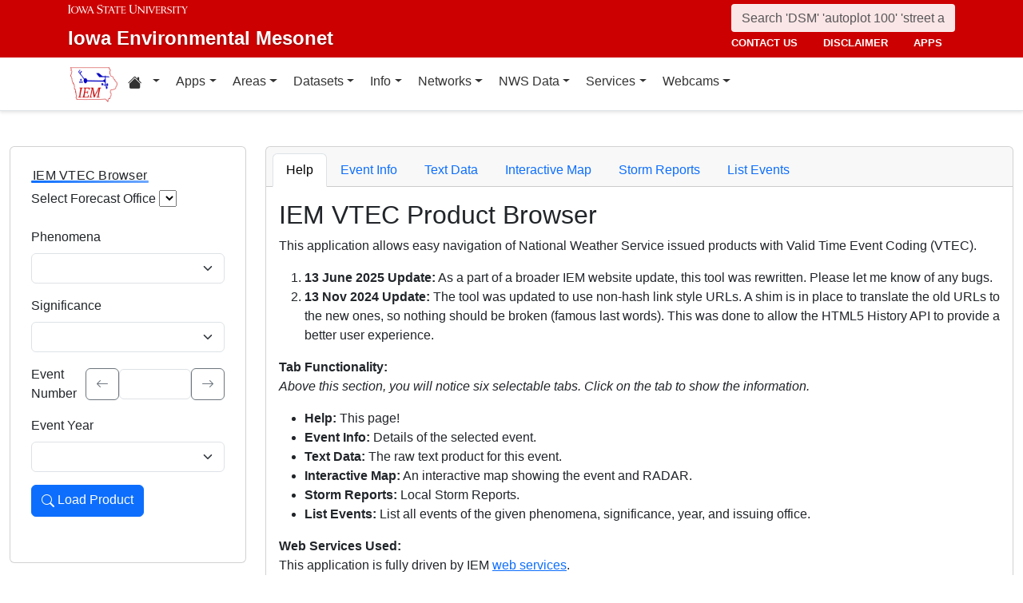

--- FILE ---
content_type: application/javascript
request_url: https://mesonet.agron.iastate.edu/vtec/assets/vtec-DnkezyW1.js
body_size: 761789
content:
var jT=(t,e)=>()=>(e||t((e={exports:{}}).exports,e),e.exports);var hP=jT((SP,ch)=>{function Dg(t){return t&&t.__esModule&&Object.prototype.hasOwnProperty.call(t,"default")?t.default:t}function Og(t){if(Object.prototype.hasOwnProperty.call(t,"__esModule"))return t;var e=t.default;if(typeof e=="function"){var n=function i(){var r=!1;try{r=this instanceof i}catch{}return r?Reflect.construct(e,arguments,this.constructor):e.apply(this,arguments)};n.prototype=e.prototype}else n={};return Object.defineProperty(n,"__esModule",{value:!0}),Object.keys(t).forEach(function(i){var r=Object.getOwnPropertyDescriptor(t,i);Object.defineProperty(n,i,r.get?r:{enumerable:!0,get:function(){return t[i]}})}),n}var eh={exports:{}};var GT=eh.exports,a_;function $T(){return a_||(a_=1,(function(t,e){(function(n,i){t.exports=i()})(GT,(function(){const n=new Map,i={set(w,f,y){n.has(w)||n.set(w,new Map);const L=n.get(w);if(!L.has(f)&&L.size!==0){console.error(`Bootstrap doesn't allow more than one instance per element. Bound instance: ${Array.from(L.keys())[0]}.`);return}L.set(f,y)},get(w,f){return n.has(w)&&n.get(w).get(f)||null},remove(w,f){if(!n.has(w))return;const y=n.get(w);y.delete(f),y.size===0&&n.delete(w)}},r=1e6,s=1e3,o="transitionend",a=w=>(w&&window.CSS&&window.CSS.escape&&(w=w.replace(/#([^\s"#']+)/g,(f,y)=>`#${CSS.escape(y)}`)),w),l=w=>w==null?`${w}`:Object.prototype.toString.call(w).match(/\s([a-z]+)/i)[1].toLowerCase(),c=w=>{do w+=Math.floor(Math.random()*r);while(document.getElementById(w));return w},h=w=>{if(!w)return 0;let{transitionDuration:f,transitionDelay:y}=window.getComputedStyle(w);const L=Number.parseFloat(f),H=Number.parseFloat(y);return!L&&!H?0:(f=f.split(",")[0],y=y.split(",")[0],(Number.parseFloat(f)+Number.parseFloat(y))*s)},g=w=>{w.dispatchEvent(new Event(o))},E=w=>!w||typeof w!="object"?!1:(typeof w.jquery<"u"&&(w=w[0]),typeof w.nodeType<"u"),T=w=>E(w)?w.jquery?w[0]:w:typeof w=="string"&&w.length>0?document.querySelector(a(w)):null,S=w=>{if(!E(w)||w.getClientRects().length===0)return!1;const f=getComputedStyle(w).getPropertyValue("visibility")==="visible",y=w.closest("details:not([open])");if(!y)return f;if(y!==w){const L=w.closest("summary");if(L&&L.parentNode!==y||L===null)return!1}return f},I=w=>!w||w.nodeType!==Node.ELEMENT_NODE||w.classList.contains("disabled")?!0:typeof w.disabled<"u"?w.disabled:w.hasAttribute("disabled")&&w.getAttribute("disabled")!=="false",D=w=>{if(!document.documentElement.attachShadow)return null;if(typeof w.getRootNode=="function"){const f=w.getRootNode();return f instanceof ShadowRoot?f:null}return w instanceof ShadowRoot?w:w.parentNode?D(w.parentNode):null},M=()=>{},W=w=>{w.offsetHeight},K=()=>window.jQuery&&!document.body.hasAttribute("data-bs-no-jquery")?window.jQuery:null,$=[],B=w=>{document.readyState==="loading"?($.length||document.addEventListener("DOMContentLoaded",()=>{for(const f of $)f()}),$.push(w)):w()},Z=()=>document.documentElement.dir==="rtl",_=w=>{B(()=>{const f=K();if(f){const y=w.NAME,L=f.fn[y];f.fn[y]=w.jQueryInterface,f.fn[y].Constructor=w,f.fn[y].noConflict=()=>(f.fn[y]=L,w.jQueryInterface)}})},ne=(w,f=[],y=w)=>typeof w=="function"?w.call(...f):y,ie=(w,f,y=!0)=>{if(!y){ne(w);return}const H=h(f)+5;let z=!1;const J=({target:ae})=>{ae===f&&(z=!0,f.removeEventListener(o,J),ne(w))};f.addEventListener(o,J),setTimeout(()=>{z||g(f)},H)},ye=(w,f,y,L)=>{const H=w.length;let z=w.indexOf(f);return z===-1?!y&&L?w[H-1]:w[0]:(z+=y?1:-1,L&&(z=(z+H)%H),w[Math.max(0,Math.min(z,H-1))])},Ie=/[^.]*(?=\..*)\.|.*/,xe=/\..*/,fe=/::\d+$/,Ce={};let Ae=1;const Le={mouseenter:"mouseover",mouseleave:"mouseout"},ke=new Set(["click","dblclick","mouseup","mousedown","contextmenu","mousewheel","DOMMouseScroll","mouseover","mouseout","mousemove","selectstart","selectend","keydown","keypress","keyup","orientationchange","touchstart","touchmove","touchend","touchcancel","pointerdown","pointermove","pointerup","pointerleave","pointercancel","gesturestart","gesturechange","gestureend","focus","blur","change","reset","select","submit","focusin","focusout","load","unload","beforeunload","resize","move","DOMContentLoaded","readystatechange","error","abort","scroll"]);function Ne(w,f){return f&&`${f}::${Ae++}`||w.uidEvent||Ae++}function He(w){const f=Ne(w);return w.uidEvent=f,Ce[f]=Ce[f]||{},Ce[f]}function nt(w,f){return function y(L){return Pn(L,{delegateTarget:w}),y.oneOff&&ue.off(w,L.type,f),f.apply(w,[L])}}function bt(w,f,y){return function L(H){const z=w.querySelectorAll(f);for(let{target:J}=H;J&&J!==this;J=J.parentNode)for(const ae of z)if(ae===J)return Pn(H,{delegateTarget:J}),L.oneOff&&ue.off(w,H.type,f,y),y.apply(J,[H])}}function ge(w,f,y=null){return Object.values(w).find(L=>L.callable===f&&L.delegationSelector===y)}function cn(w,f,y){const L=typeof f=="string",H=L?y:f||y;let z=on(w);return ke.has(z)||(z=w),[L,H,z]}function yn(w,f,y,L,H){if(typeof f!="string"||!w)return;let[z,J,ae]=cn(f,y,L);f in Le&&(J=(an=>function(Et){if(!Et.relatedTarget||Et.relatedTarget!==Et.delegateTarget&&!Et.delegateTarget.contains(Et.relatedTarget))return an.call(this,Et)})(J));const pe=He(w),We=pe[ae]||(pe[ae]={}),ve=ge(We,J,z?y:null);if(ve){ve.oneOff=ve.oneOff&&H;return}const gt=Ne(J,f.replace(Ie,"")),vt=z?bt(w,y,J):nt(w,J);vt.delegationSelector=z?y:null,vt.callable=J,vt.oneOff=H,vt.uidEvent=gt,We[gt]=vt,w.addEventListener(ae,vt,z)}function dt(w,f,y,L,H){const z=ge(f[y],L,H);z&&(w.removeEventListener(y,z,!!H),delete f[y][z.uidEvent])}function Cn(w,f,y,L){const H=f[y]||{};for(const[z,J]of Object.entries(H))z.includes(L)&&dt(w,f,y,J.callable,J.delegationSelector)}function on(w){return w=w.replace(xe,""),Le[w]||w}const ue={on(w,f,y,L){yn(w,f,y,L,!1)},one(w,f,y,L){yn(w,f,y,L,!0)},off(w,f,y,L){if(typeof f!="string"||!w)return;const[H,z,J]=cn(f,y,L),ae=J!==f,pe=He(w),We=pe[J]||{},ve=f.startsWith(".");if(typeof z<"u"){if(!Object.keys(We).length)return;dt(w,pe,J,z,H?y:null);return}if(ve)for(const gt of Object.keys(pe))Cn(w,pe,gt,f.slice(1));for(const[gt,vt]of Object.entries(We)){const it=gt.replace(fe,"");(!ae||f.includes(it))&&dt(w,pe,J,vt.callable,vt.delegationSelector)}},trigger(w,f,y){if(typeof f!="string"||!w)return null;const L=K(),H=on(f),z=f!==H;let J=null,ae=!0,pe=!0,We=!1;z&&L&&(J=L.Event(f,y),L(w).trigger(J),ae=!J.isPropagationStopped(),pe=!J.isImmediatePropagationStopped(),We=J.isDefaultPrevented());const ve=Pn(new Event(f,{bubbles:ae,cancelable:!0}),y);return We&&ve.preventDefault(),pe&&w.dispatchEvent(ve),ve.defaultPrevented&&J&&J.preventDefault(),ve}};function Pn(w,f={}){for(const[y,L]of Object.entries(f))try{w[y]=L}catch{Object.defineProperty(w,y,{configurable:!0,get(){return L}})}return w}function Ut(w){if(w==="true")return!0;if(w==="false")return!1;if(w===Number(w).toString())return Number(w);if(w===""||w==="null")return null;if(typeof w!="string")return w;try{return JSON.parse(decodeURIComponent(w))}catch{return w}}function nr(w){return w.replace(/[A-Z]/g,f=>`-${f.toLowerCase()}`)}const Ke={setDataAttribute(w,f,y){w.setAttribute(`data-bs-${nr(f)}`,y)},removeDataAttribute(w,f){w.removeAttribute(`data-bs-${nr(f)}`)},getDataAttributes(w){if(!w)return{};const f={},y=Object.keys(w.dataset).filter(L=>L.startsWith("bs")&&!L.startsWith("bsConfig"));for(const L of y){let H=L.replace(/^bs/,"");H=H.charAt(0).toLowerCase()+H.slice(1),f[H]=Ut(w.dataset[L])}return f},getDataAttribute(w,f){return Ut(w.getAttribute(`data-bs-${nr(f)}`))}};class Qe{static get Default(){return{}}static get DefaultType(){return{}}static get NAME(){throw new Error('You have to implement the static method "NAME", for each component!')}_getConfig(f){return f=this._mergeConfigObj(f),f=this._configAfterMerge(f),this._typeCheckConfig(f),f}_configAfterMerge(f){return f}_mergeConfigObj(f,y){const L=E(y)?Ke.getDataAttribute(y,"config"):{};return{...this.constructor.Default,...typeof L=="object"?L:{},...E(y)?Ke.getDataAttributes(y):{},...typeof f=="object"?f:{}}}_typeCheckConfig(f,y=this.constructor.DefaultType){for(const[L,H]of Object.entries(y)){const z=f[L],J=E(z)?"element":l(z);if(!new RegExp(H).test(J))throw new TypeError(`${this.constructor.NAME.toUpperCase()}: Option "${L}" provided type "${J}" but expected type "${H}".`)}}}const Nn="5.3.8";class Bt extends Qe{constructor(f,y){super(),f=T(f),f&&(this._element=f,this._config=this._getConfig(y),i.set(this._element,this.constructor.DATA_KEY,this))}dispose(){i.remove(this._element,this.constructor.DATA_KEY),ue.off(this._element,this.constructor.EVENT_KEY);for(const f of Object.getOwnPropertyNames(this))this[f]=null}_queueCallback(f,y,L=!0){ie(f,y,L)}_getConfig(f){return f=this._mergeConfigObj(f,this._element),f=this._configAfterMerge(f),this._typeCheckConfig(f),f}static getInstance(f){return i.get(T(f),this.DATA_KEY)}static getOrCreateInstance(f,y={}){return this.getInstance(f)||new this(f,typeof y=="object"?y:null)}static get VERSION(){return Nn}static get DATA_KEY(){return`bs.${this.NAME}`}static get EVENT_KEY(){return`.${this.DATA_KEY}`}static eventName(f){return`${f}${this.EVENT_KEY}`}}const On=w=>{let f=w.getAttribute("data-bs-target");if(!f||f==="#"){let y=w.getAttribute("href");if(!y||!y.includes("#")&&!y.startsWith("."))return null;y.includes("#")&&!y.startsWith("#")&&(y=`#${y.split("#")[1]}`),f=y&&y!=="#"?y.trim():null}return f?f.split(",").map(y=>a(y)).join(","):null},Oe={find(w,f=document.documentElement){return[].concat(...Element.prototype.querySelectorAll.call(f,w))},findOne(w,f=document.documentElement){return Element.prototype.querySelector.call(f,w)},children(w,f){return[].concat(...w.children).filter(y=>y.matches(f))},parents(w,f){const y=[];let L=w.parentNode.closest(f);for(;L;)y.push(L),L=L.parentNode.closest(f);return y},prev(w,f){let y=w.previousElementSibling;for(;y;){if(y.matches(f))return[y];y=y.previousElementSibling}return[]},next(w,f){let y=w.nextElementSibling;for(;y;){if(y.matches(f))return[y];y=y.nextElementSibling}return[]},focusableChildren(w){const f=["a","button","input","textarea","select","details","[tabindex]",'[contenteditable="true"]'].map(y=>`${y}:not([tabindex^="-"])`).join(",");return this.find(f,w).filter(y=>!I(y)&&S(y))},getSelectorFromElement(w){const f=On(w);return f&&Oe.findOne(f)?f:null},getElementFromSelector(w){const f=On(w);return f?Oe.findOne(f):null},getMultipleElementsFromSelector(w){const f=On(w);return f?Oe.find(f):[]}},pt=(w,f="hide")=>{const y=`click.dismiss${w.EVENT_KEY}`,L=w.NAME;ue.on(document,y,`[data-bs-dismiss="${L}"]`,function(H){if(["A","AREA"].includes(this.tagName)&&H.preventDefault(),I(this))return;const z=Oe.getElementFromSelector(this)||this.closest(`.${L}`);w.getOrCreateInstance(z)[f]()})},Jt="alert",ji=".bs.alert",vn=`close${ji}`,jt=`closed${ji}`,sn="fade",Re="show";class Qt extends Bt{static get NAME(){return Jt}close(){if(ue.trigger(this._element,vn).defaultPrevented)return;this._element.classList.remove(Re);const y=this._element.classList.contains(sn);this._queueCallback(()=>this._destroyElement(),this._element,y)}_destroyElement(){this._element.remove(),ue.trigger(this._element,jt),this.dispose()}static jQueryInterface(f){return this.each(function(){const y=Qt.getOrCreateInstance(this);if(typeof f=="string"){if(y[f]===void 0||f.startsWith("_")||f==="constructor")throw new TypeError(`No method named "${f}"`);y[f](this)}})}}pt(Qt,"close"),_(Qt);const vr="button",rs=".bs.button",ss=".data-api",Gi="active",xt='[data-bs-toggle="button"]',Jn=`click${rs}${ss}`;class Vn extends Bt{static get NAME(){return vr}toggle(){this._element.setAttribute("aria-pressed",this._element.classList.toggle(Gi))}static jQueryInterface(f){return this.each(function(){const y=Vn.getOrCreateInstance(this);f==="toggle"&&y[f]()})}}ue.on(document,Jn,xt,w=>{w.preventDefault();const f=w.target.closest(xt);Vn.getOrCreateInstance(f).toggle()}),_(Vn);const $i="swipe",Si=".bs.swipe",Er=`touchstart${Si}`,os=`touchmove${Si}`,ir=`touchend${Si}`,br=`pointerdown${Si}`,Qn=`pointerup${Si}`,mi="touch",$r="pen",as="pointer-event",Gt=40,hn={endCallback:null,leftCallback:null,rightCallback:null},En={endCallback:"(function|null)",leftCallback:"(function|null)",rightCallback:"(function|null)"};class kn extends Qe{constructor(f,y){super(),this._element=f,!(!f||!kn.isSupported())&&(this._config=this._getConfig(y),this._deltaX=0,this._supportPointerEvents=!!window.PointerEvent,this._initEvents())}static get Default(){return hn}static get DefaultType(){return En}static get NAME(){return $i}dispose(){ue.off(this._element,Si)}_start(f){if(!this._supportPointerEvents){this._deltaX=f.touches[0].clientX;return}this._eventIsPointerPenTouch(f)&&(this._deltaX=f.clientX)}_end(f){this._eventIsPointerPenTouch(f)&&(this._deltaX=f.clientX-this._deltaX),this._handleSwipe(),ne(this._config.endCallback)}_move(f){this._deltaX=f.touches&&f.touches.length>1?0:f.touches[0].clientX-this._deltaX}_handleSwipe(){const f=Math.abs(this._deltaX);if(f<=Gt)return;const y=f/this._deltaX;this._deltaX=0,y&&ne(y>0?this._config.rightCallback:this._config.leftCallback)}_initEvents(){this._supportPointerEvents?(ue.on(this._element,br,f=>this._start(f)),ue.on(this._element,Qn,f=>this._end(f)),this._element.classList.add(as)):(ue.on(this._element,Er,f=>this._start(f)),ue.on(this._element,os,f=>this._move(f)),ue.on(this._element,ir,f=>this._end(f)))}_eventIsPointerPenTouch(f){return this._supportPointerEvents&&(f.pointerType===$r||f.pointerType===mi)}static isSupported(){return"ontouchstart"in document.documentElement||navigator.maxTouchPoints>0}}const Fn="carousel",ut=".bs.carousel",Ot=".data-api",bn="ArrowLeft",Un="ArrowRight",Ro=500,ls="next",Vr="prev",wr="left",Gs="right",Nl=`slide${ut}`,$s=`slid${ut}`,kl=`keydown${ut}`,Ur=`mouseenter${ut}`,Oa=`mouseleave${ut}`,Io=`dragstart${ut}`,Lo=`load${ut}${Ot}`,Vs=`click${ut}${Ot}`,Mo="carousel",O="active",p="slide",b="carousel-item-end",A="carousel-item-start",P="carousel-item-next",G="carousel-item-prev",F=".active",ee=".carousel-item",ce=F+ee,de=".carousel-item img",_e=".carousel-indicators",be="[data-bs-slide], [data-bs-slide-to]",Me='[data-bs-ride="carousel"]',Nt={[bn]:Gs,[Un]:wr},Te={interval:5e3,keyboard:!0,pause:"hover",ride:!1,touch:!0,wrap:!0},st={interval:"(number|boolean)",keyboard:"boolean",pause:"(string|boolean)",ride:"(boolean|string)",touch:"boolean",wrap:"boolean"};class wt extends Bt{constructor(f,y){super(f,y),this._interval=null,this._activeElement=null,this._isSliding=!1,this.touchTimeout=null,this._swipeHelper=null,this._indicatorsElement=Oe.findOne(_e,this._element),this._addEventListeners(),this._config.ride===Mo&&this.cycle()}static get Default(){return Te}static get DefaultType(){return st}static get NAME(){return Fn}next(){this._slide(ls)}nextWhenVisible(){!document.hidden&&S(this._element)&&this.next()}prev(){this._slide(Vr)}pause(){this._isSliding&&g(this._element),this._clearInterval()}cycle(){this._clearInterval(),this._updateInterval(),this._interval=setInterval(()=>this.nextWhenVisible(),this._config.interval)}_maybeEnableCycle(){if(this._config.ride){if(this._isSliding){ue.one(this._element,$s,()=>this.cycle());return}this.cycle()}}to(f){const y=this._getItems();if(f>y.length-1||f<0)return;if(this._isSliding){ue.one(this._element,$s,()=>this.to(f));return}const L=this._getItemIndex(this._getActive());if(L===f)return;const H=f>L?ls:Vr;this._slide(H,y[f])}dispose(){this._swipeHelper&&this._swipeHelper.dispose(),super.dispose()}_configAfterMerge(f){return f.defaultInterval=f.interval,f}_addEventListeners(){this._config.keyboard&&ue.on(this._element,kl,f=>this._keydown(f)),this._config.pause==="hover"&&(ue.on(this._element,Ur,()=>this.pause()),ue.on(this._element,Oa,()=>this._maybeEnableCycle())),this._config.touch&&kn.isSupported()&&this._addTouchEventListeners()}_addTouchEventListeners(){for(const L of Oe.find(de,this._element))ue.on(L,Io,H=>H.preventDefault());const y={leftCallback:()=>this._slide(this._directionToOrder(wr)),rightCallback:()=>this._slide(this._directionToOrder(Gs)),endCallback:()=>{this._config.pause==="hover"&&(this.pause(),this.touchTimeout&&clearTimeout(this.touchTimeout),this.touchTimeout=setTimeout(()=>this._maybeEnableCycle(),Ro+this._config.interval))}};this._swipeHelper=new kn(this._element,y)}_keydown(f){if(/input|textarea/i.test(f.target.tagName))return;const y=Nt[f.key];y&&(f.preventDefault(),this._slide(this._directionToOrder(y)))}_getItemIndex(f){return this._getItems().indexOf(f)}_setActiveIndicatorElement(f){if(!this._indicatorsElement)return;const y=Oe.findOne(F,this._indicatorsElement);y.classList.remove(O),y.removeAttribute("aria-current");const L=Oe.findOne(`[data-bs-slide-to="${f}"]`,this._indicatorsElement);L&&(L.classList.add(O),L.setAttribute("aria-current","true"))}_updateInterval(){const f=this._activeElement||this._getActive();if(!f)return;const y=Number.parseInt(f.getAttribute("data-bs-interval"),10);this._config.interval=y||this._config.defaultInterval}_slide(f,y=null){if(this._isSliding)return;const L=this._getActive(),H=f===ls,z=y||ye(this._getItems(),L,H,this._config.wrap);if(z===L)return;const J=this._getItemIndex(z),ae=it=>ue.trigger(this._element,it,{relatedTarget:z,direction:this._orderToDirection(f),from:this._getItemIndex(L),to:J});if(ae(Nl).defaultPrevented||!L||!z)return;const We=!!this._interval;this.pause(),this._isSliding=!0,this._setActiveIndicatorElement(J),this._activeElement=z;const ve=H?A:b,gt=H?P:G;z.classList.add(gt),W(z),L.classList.add(ve),z.classList.add(ve);const vt=()=>{z.classList.remove(ve,gt),z.classList.add(O),L.classList.remove(O,gt,ve),this._isSliding=!1,ae($s)};this._queueCallback(vt,L,this._isAnimated()),We&&this.cycle()}_isAnimated(){return this._element.classList.contains(p)}_getActive(){return Oe.findOne(ce,this._element)}_getItems(){return Oe.find(ee,this._element)}_clearInterval(){this._interval&&(clearInterval(this._interval),this._interval=null)}_directionToOrder(f){return Z()?f===wr?Vr:ls:f===wr?ls:Vr}_orderToDirection(f){return Z()?f===Vr?wr:Gs:f===Vr?Gs:wr}static jQueryInterface(f){return this.each(function(){const y=wt.getOrCreateInstance(this,f);if(typeof f=="number"){y.to(f);return}if(typeof f=="string"){if(y[f]===void 0||f.startsWith("_")||f==="constructor")throw new TypeError(`No method named "${f}"`);y[f]()}})}}ue.on(document,Vs,be,function(w){const f=Oe.getElementFromSelector(this);if(!f||!f.classList.contains(Mo))return;w.preventDefault();const y=wt.getOrCreateInstance(f),L=this.getAttribute("data-bs-slide-to");if(L){y.to(L),y._maybeEnableCycle();return}if(Ke.getDataAttribute(this,"slide")==="next"){y.next(),y._maybeEnableCycle();return}y.prev(),y._maybeEnableCycle()}),ue.on(window,Lo,()=>{const w=Oe.find(Me);for(const f of w)wt.getOrCreateInstance(f)}),_(wt);const Mt="collapse",Pt=".bs.collapse",_i=".data-api",Tr=`show${Pt}`,xr=`shown${Pt}`,mt=`hide${Pt}`,Rt=`hidden${Pt}`,Be=`click${Pt}${_i}`,wn="show",ot="collapse",Cr="collapsing",Us="collapsed",Sr=`:scope .${ot} .${ot}`,Ar="collapse-horizontal",Fl="width",Hf="height",Po=".collapse.show, .collapse.collapsing",Ra='[data-bs-toggle="collapse"]',Wl={parent:null,toggle:!0},fc={parent:"(null|element)",toggle:"boolean"};class us extends Bt{constructor(f,y){super(f,y),this._isTransitioning=!1,this._triggerArray=[];const L=Oe.find(Ra);for(const H of L){const z=Oe.getSelectorFromElement(H),J=Oe.find(z).filter(ae=>ae===this._element);z!==null&&J.length&&this._triggerArray.push(H)}this._initializeChildren(),this._config.parent||this._addAriaAndCollapsedClass(this._triggerArray,this._isShown()),this._config.toggle&&this.toggle()}static get Default(){return Wl}static get DefaultType(){return fc}static get NAME(){return Mt}toggle(){this._isShown()?this.hide():this.show()}show(){if(this._isTransitioning||this._isShown())return;let f=[];if(this._config.parent&&(f=this._getFirstLevelChildren(Po).filter(ae=>ae!==this._element).map(ae=>us.getOrCreateInstance(ae,{toggle:!1}))),f.length&&f[0]._isTransitioning||ue.trigger(this._element,Tr).defaultPrevented)return;for(const ae of f)ae.hide();const L=this._getDimension();this._element.classList.remove(ot),this._element.classList.add(Cr),this._element.style[L]=0,this._addAriaAndCollapsedClass(this._triggerArray,!0),this._isTransitioning=!0;const H=()=>{this._isTransitioning=!1,this._element.classList.remove(Cr),this._element.classList.add(ot,wn),this._element.style[L]="",ue.trigger(this._element,xr)},J=`scroll${L[0].toUpperCase()+L.slice(1)}`;this._queueCallback(H,this._element,!0),this._element.style[L]=`${this._element[J]}px`}hide(){if(this._isTransitioning||!this._isShown()||ue.trigger(this._element,mt).defaultPrevented)return;const y=this._getDimension();this._element.style[y]=`${this._element.getBoundingClientRect()[y]}px`,W(this._element),this._element.classList.add(Cr),this._element.classList.remove(ot,wn);for(const H of this._triggerArray){const z=Oe.getElementFromSelector(H);z&&!this._isShown(z)&&this._addAriaAndCollapsedClass([H],!1)}this._isTransitioning=!0;const L=()=>{this._isTransitioning=!1,this._element.classList.remove(Cr),this._element.classList.add(ot),ue.trigger(this._element,Rt)};this._element.style[y]="",this._queueCallback(L,this._element,!0)}_isShown(f=this._element){return f.classList.contains(wn)}_configAfterMerge(f){return f.toggle=!!f.toggle,f.parent=T(f.parent),f}_getDimension(){return this._element.classList.contains(Ar)?Fl:Hf}_initializeChildren(){if(!this._config.parent)return;const f=this._getFirstLevelChildren(Ra);for(const y of f){const L=Oe.getElementFromSelector(y);L&&this._addAriaAndCollapsedClass([y],this._isShown(L))}}_getFirstLevelChildren(f){const y=Oe.find(Sr,this._config.parent);return Oe.find(f,this._config.parent).filter(L=>!y.includes(L))}_addAriaAndCollapsedClass(f,y){if(f.length)for(const L of f)L.classList.toggle(Us,!y),L.setAttribute("aria-expanded",y)}static jQueryInterface(f){const y={};return typeof f=="string"&&/show|hide/.test(f)&&(y.toggle=!1),this.each(function(){const L=us.getOrCreateInstance(this,y);if(typeof f=="string"){if(typeof L[f]>"u")throw new TypeError(`No method named "${f}"`);L[f]()}})}}ue.on(document,Be,Ra,function(w){(w.target.tagName==="A"||w.delegateTarget&&w.delegateTarget.tagName==="A")&&w.preventDefault();for(const f of Oe.getMultipleElementsFromSelector(this))us.getOrCreateInstance(f,{toggle:!1}).toggle()}),_(us);var ei="top",oi="bottom",yi="right",ti="left",Bs="auto",Ks=[ei,oi,yi,ti],cs="start",zs="end",dc="clippingParents",Yl="viewport",Xs="popper",gc="reference",Ia=Ks.reduce(function(w,f){return w.concat([f+"-"+cs,f+"-"+zs])},[]),No=[].concat(Ks,[Bs]).reduce(function(w,f){return w.concat([f,f+"-"+cs,f+"-"+zs])},[]),Hl="beforeRead",La="read",jl="afterRead",Gl="beforeMain",Ma="main",pc="afterMain",mc="beforeWrite",_c="write",qs="afterWrite",$l=[Hl,La,jl,Gl,Ma,pc,mc,_c,qs];function Ai(w){return w?(w.nodeName||"").toLowerCase():null}function vi(w){if(w==null)return window;if(w.toString()!=="[object Window]"){var f=w.ownerDocument;return f&&f.defaultView||window}return w}function hs(w){var f=vi(w).Element;return w instanceof f||w instanceof Element}function Di(w){var f=vi(w).HTMLElement;return w instanceof f||w instanceof HTMLElement}function u(w){if(typeof ShadowRoot>"u")return!1;var f=vi(w).ShadowRoot;return w instanceof f||w instanceof ShadowRoot}function d(w){var f=w.state;Object.keys(f.elements).forEach(function(y){var L=f.styles[y]||{},H=f.attributes[y]||{},z=f.elements[y];!Di(z)||!Ai(z)||(Object.assign(z.style,L),Object.keys(H).forEach(function(J){var ae=H[J];ae===!1?z.removeAttribute(J):z.setAttribute(J,ae===!0?"":ae)}))})}function m(w){var f=w.state,y={popper:{position:f.options.strategy,left:"0",top:"0",margin:"0"},arrow:{position:"absolute"},reference:{}};return Object.assign(f.elements.popper.style,y.popper),f.styles=y,f.elements.arrow&&Object.assign(f.elements.arrow.style,y.arrow),function(){Object.keys(f.elements).forEach(function(L){var H=f.elements[L],z=f.attributes[L]||{},J=Object.keys(f.styles.hasOwnProperty(L)?f.styles[L]:y[L]),ae=J.reduce(function(pe,We){return pe[We]="",pe},{});!Di(H)||!Ai(H)||(Object.assign(H.style,ae),Object.keys(z).forEach(function(pe){H.removeAttribute(pe)}))})}}const v={name:"applyStyles",enabled:!0,phase:"write",fn:d,effect:m,requires:["computeStyles"]};function x(w){return w.split("-")[0]}var C=Math.max,R=Math.min,j=Math.round;function Y(){var w=navigator.userAgentData;return w!=null&&w.brands&&Array.isArray(w.brands)?w.brands.map(function(f){return f.brand+"/"+f.version}).join(" "):navigator.userAgent}function U(){return!/^((?!chrome|android).)*safari/i.test(Y())}function te(w,f,y){f===void 0&&(f=!1),y===void 0&&(y=!1);var L=w.getBoundingClientRect(),H=1,z=1;f&&Di(w)&&(H=w.offsetWidth>0&&j(L.width)/w.offsetWidth||1,z=w.offsetHeight>0&&j(L.height)/w.offsetHeight||1);var J=hs(w)?vi(w):window,ae=J.visualViewport,pe=!U()&&y,We=(L.left+(pe&&ae?ae.offsetLeft:0))/H,ve=(L.top+(pe&&ae?ae.offsetTop:0))/z,gt=L.width/H,vt=L.height/z;return{width:gt,height:vt,top:ve,right:We+gt,bottom:ve+vt,left:We,x:We,y:ve}}function re(w){var f=te(w),y=w.offsetWidth,L=w.offsetHeight;return Math.abs(f.width-y)<=1&&(y=f.width),Math.abs(f.height-L)<=1&&(L=f.height),{x:w.offsetLeft,y:w.offsetTop,width:y,height:L}}function q(w,f){var y=f.getRootNode&&f.getRootNode();if(w.contains(f))return!0;if(y&&u(y)){var L=f;do{if(L&&w.isSameNode(L))return!0;L=L.parentNode||L.host}while(L)}return!1}function he(w){return vi(w).getComputedStyle(w)}function Xe(w){return["table","td","th"].indexOf(Ai(w))>=0}function rt(w){return((hs(w)?w.ownerDocument:w.document)||window.document).documentElement}function tt(w){return Ai(w)==="html"?w:w.assignedSlot||w.parentNode||(u(w)?w.host:null)||rt(w)}function Wn(w){return!Di(w)||he(w).position==="fixed"?null:w.offsetParent}function Rn(w){var f=/firefox/i.test(Y()),y=/Trident/i.test(Y());if(y&&Di(w)){var L=he(w);if(L.position==="fixed")return null}var H=tt(w);for(u(H)&&(H=H.host);Di(H)&&["html","body"].indexOf(Ai(H))<0;){var z=he(H);if(z.transform!=="none"||z.perspective!=="none"||z.contain==="paint"||["transform","perspective"].indexOf(z.willChange)!==-1||f&&z.willChange==="filter"||f&&z.filter&&z.filter!=="none")return H;H=H.parentNode}return null}function ai(w){for(var f=vi(w),y=Wn(w);y&&Xe(y)&&he(y).position==="static";)y=Wn(y);return y&&(Ai(y)==="html"||Ai(y)==="body"&&he(y).position==="static")?f:y||Rn(w)||f}function Oi(w){return["top","bottom"].indexOf(w)>=0?"x":"y"}function at(w,f,y){return C(w,R(f,y))}function fs(w,f,y){var L=at(w,f,y);return L>y?y:L}function Ct(){return{top:0,right:0,bottom:0,left:0}}function fn(w){return Object.assign({},Ct(),w)}function Zs(w,f){return f.reduce(function(y,L){return y[L]=w,y},{})}var Vl=function(f,y){return f=typeof f=="function"?f(Object.assign({},y.rects,{placement:y.placement})):f,fn(typeof f!="number"?f:Zs(f,Ks))};function rr(w){var f,y=w.state,L=w.name,H=w.options,z=y.elements.arrow,J=y.modifiersData.popperOffsets,ae=x(y.placement),pe=Oi(ae),We=[ti,yi].indexOf(ae)>=0,ve=We?"height":"width";if(!(!z||!J)){var gt=Vl(H.padding,y),vt=re(z),it=pe==="y"?ei:ti,an=pe==="y"?oi:yi,Et=y.rects.reference[ve]+y.rects.reference[pe]-J[pe]-y.rects.popper[ve],kt=J[pe]-y.rects.reference[pe],dn=ai(z),In=dn?pe==="y"?dn.clientHeight||0:dn.clientWidth||0:0,Ln=Et/2-kt/2,St=gt[it],tn=In-vt[ve]-gt[an],nn=In/2-vt[ve]/2+Ln,Sn=at(St,nn,tn),ni=pe;y.modifiersData[L]=(f={},f[ni]=Sn,f.centerOffset=Sn-nn,f)}}function ko(w){var f=w.state,y=w.options,L=y.element,H=L===void 0?"[data-popper-arrow]":L;H!=null&&(typeof H=="string"&&(H=f.elements.popper.querySelector(H),!H)||q(f.elements.popper,H)&&(f.elements.arrow=H))}const Vi={name:"arrow",enabled:!0,phase:"main",fn:rr,effect:ko,requires:["popperOffsets"],requiresIfExists:["preventOverflow"]};function Ei(w){return w.split("-")[1]}var Br={top:"auto",right:"auto",bottom:"auto",left:"auto"};function Ri(w,f){var y=w.x,L=w.y,H=f.devicePixelRatio||1;return{x:j(y*H)/H||0,y:j(L*H)/H||0}}function Pa(w){var f,y=w.popper,L=w.popperRect,H=w.placement,z=w.variation,J=w.offsets,ae=w.position,pe=w.gpuAcceleration,We=w.adaptive,ve=w.roundOffsets,gt=w.isFixed,vt=J.x,it=vt===void 0?0:vt,an=J.y,Et=an===void 0?0:an,kt=typeof ve=="function"?ve({x:it,y:Et}):{x:it,y:Et};it=kt.x,Et=kt.y;var dn=J.hasOwnProperty("x"),In=J.hasOwnProperty("y"),Ln=ti,St=ei,tn=window;if(We){var nn=ai(y),Sn="clientHeight",ni="clientWidth";if(nn===vi(y)&&(nn=rt(y),he(nn).position!=="static"&&ae==="absolute"&&(Sn="scrollHeight",ni="scrollWidth")),nn=nn,H===ei||(H===ti||H===yi)&&z===zs){St=oi;var zn=gt&&nn===tn&&tn.visualViewport?tn.visualViewport.height:nn[Sn];Et-=zn-L.height,Et*=pe?1:-1}if(H===ti||(H===ei||H===oi)&&z===zs){Ln=yi;var Yn=gt&&nn===tn&&tn.visualViewport?tn.visualViewport.width:nn[ni];it-=Yn-L.width,it*=pe?1:-1}}var ui=Object.assign({position:ae},We&&Br),Ir=ve===!0?Ri({x:it,y:Et},vi(y)):{x:it,y:Et};if(it=Ir.x,Et=Ir.y,pe){var bi;return Object.assign({},ui,(bi={},bi[St]=In?"0":"",bi[Ln]=dn?"0":"",bi.transform=(tn.devicePixelRatio||1)<=1?"translate("+it+"px, "+Et+"px)":"translate3d("+it+"px, "+Et+"px, 0)",bi))}return Object.assign({},ui,(f={},f[St]=In?Et+"px":"",f[Ln]=dn?it+"px":"",f.transform="",f))}function Dr(w){var f=w.state,y=w.options,L=y.gpuAcceleration,H=L===void 0?!0:L,z=y.adaptive,J=z===void 0?!0:z,ae=y.roundOffsets,pe=ae===void 0?!0:ae,We={placement:x(f.placement),variation:Ei(f.placement),popper:f.elements.popper,popperRect:f.rects.popper,gpuAcceleration:H,isFixed:f.options.strategy==="fixed"};f.modifiersData.popperOffsets!=null&&(f.styles.popper=Object.assign({},f.styles.popper,Pa(Object.assign({},We,{offsets:f.modifiersData.popperOffsets,position:f.options.strategy,adaptive:J,roundOffsets:pe})))),f.modifiersData.arrow!=null&&(f.styles.arrow=Object.assign({},f.styles.arrow,Pa(Object.assign({},We,{offsets:f.modifiersData.arrow,position:"absolute",adaptive:!1,roundOffsets:pe})))),f.attributes.popper=Object.assign({},f.attributes.popper,{"data-popper-placement":f.placement})}const Ui={name:"computeStyles",enabled:!0,phase:"beforeWrite",fn:Dr,data:{}};var Na={passive:!0};function jf(w){var f=w.state,y=w.instance,L=w.options,H=L.scroll,z=H===void 0?!0:H,J=L.resize,ae=J===void 0?!0:J,pe=vi(f.elements.popper),We=[].concat(f.scrollParents.reference,f.scrollParents.popper);return z&&We.forEach(function(ve){ve.addEventListener("scroll",y.update,Na)}),ae&&pe.addEventListener("resize",y.update,Na),function(){z&&We.forEach(function(ve){ve.removeEventListener("scroll",y.update,Na)}),ae&&pe.removeEventListener("resize",y.update,Na)}}const Ul={name:"eventListeners",enabled:!0,phase:"write",fn:function(){},effect:jf,data:{}};var $t={left:"right",right:"left",bottom:"top",top:"bottom"};function ds(w){return w.replace(/left|right|bottom|top/g,function(f){return $t[f]})}var Bi={start:"end",end:"start"};function gs(w){return w.replace(/start|end/g,function(f){return Bi[f]})}function Bl(w){var f=vi(w),y=f.pageXOffset,L=f.pageYOffset;return{scrollLeft:y,scrollTop:L}}function Kl(w){return te(rt(w)).left+Bl(w).scrollLeft}function yc(w,f){var y=vi(w),L=rt(w),H=y.visualViewport,z=L.clientWidth,J=L.clientHeight,ae=0,pe=0;if(H){z=H.width,J=H.height;var We=U();(We||!We&&f==="fixed")&&(ae=H.offsetLeft,pe=H.offsetTop)}return{width:z,height:J,x:ae+Kl(w),y:pe}}function ps(w){var f,y=rt(w),L=Bl(w),H=(f=w.ownerDocument)==null?void 0:f.body,z=C(y.scrollWidth,y.clientWidth,H?H.scrollWidth:0,H?H.clientWidth:0),J=C(y.scrollHeight,y.clientHeight,H?H.scrollHeight:0,H?H.clientHeight:0),ae=-L.scrollLeft+Kl(w),pe=-L.scrollTop;return he(H||y).direction==="rtl"&&(ae+=C(y.clientWidth,H?H.clientWidth:0)-z),{width:z,height:J,x:ae,y:pe}}function Fo(w){var f=he(w),y=f.overflow,L=f.overflowX,H=f.overflowY;return/auto|scroll|overlay|hidden/.test(y+H+L)}function Or(w){return["html","body","#document"].indexOf(Ai(w))>=0?w.ownerDocument.body:Di(w)&&Fo(w)?w:Or(tt(w))}function Js(w,f){var y;f===void 0&&(f=[]);var L=Or(w),H=L===((y=w.ownerDocument)==null?void 0:y.body),z=vi(L),J=H?[z].concat(z.visualViewport||[],Fo(L)?L:[]):L,ae=f.concat(J);return H?ae:ae.concat(Js(tt(J)))}function ms(w){return Object.assign({},w,{left:w.x,top:w.y,right:w.x+w.width,bottom:w.y+w.height})}function ka(w,f){var y=te(w,!1,f==="fixed");return y.top=y.top+w.clientTop,y.left=y.left+w.clientLeft,y.bottom=y.top+w.clientHeight,y.right=y.left+w.clientWidth,y.width=w.clientWidth,y.height=w.clientHeight,y.x=y.left,y.y=y.top,y}function Wo(w,f,y){return f===Yl?ms(yc(w,y)):hs(f)?ka(f,y):ms(ps(rt(w)))}function zl(w){var f=Js(tt(w)),y=["absolute","fixed"].indexOf(he(w).position)>=0,L=y&&Di(w)?ai(w):w;return hs(L)?f.filter(function(H){return hs(H)&&q(H,L)&&Ai(H)!=="body"}):[]}function Gf(w,f,y,L){var H=f==="clippingParents"?zl(w):[].concat(f),z=[].concat(H,[y]),J=z[0],ae=z.reduce(function(pe,We){var ve=Wo(w,We,L);return pe.top=C(ve.top,pe.top),pe.right=R(ve.right,pe.right),pe.bottom=R(ve.bottom,pe.bottom),pe.left=C(ve.left,pe.left),pe},Wo(w,J,L));return ae.width=ae.right-ae.left,ae.height=ae.bottom-ae.top,ae.x=ae.left,ae.y=ae.top,ae}function Yo(w){var f=w.reference,y=w.element,L=w.placement,H=L?x(L):null,z=L?Ei(L):null,J=f.x+f.width/2-y.width/2,ae=f.y+f.height/2-y.height/2,pe;switch(H){case ei:pe={x:J,y:f.y-y.height};break;case oi:pe={x:J,y:f.y+f.height};break;case yi:pe={x:f.x+f.width,y:ae};break;case ti:pe={x:f.x-y.width,y:ae};break;default:pe={x:f.x,y:f.y}}var We=H?Oi(H):null;if(We!=null){var ve=We==="y"?"height":"width";switch(z){case cs:pe[We]=pe[We]-(f[ve]/2-y[ve]/2);break;case zs:pe[We]=pe[We]+(f[ve]/2-y[ve]/2);break}}return pe}function Kr(w,f){f===void 0&&(f={});var y=f,L=y.placement,H=L===void 0?w.placement:L,z=y.strategy,J=z===void 0?w.strategy:z,ae=y.boundary,pe=ae===void 0?dc:ae,We=y.rootBoundary,ve=We===void 0?Yl:We,gt=y.elementContext,vt=gt===void 0?Xs:gt,it=y.altBoundary,an=it===void 0?!1:it,Et=y.padding,kt=Et===void 0?0:Et,dn=fn(typeof kt!="number"?kt:Zs(kt,Ks)),In=vt===Xs?gc:Xs,Ln=w.rects.popper,St=w.elements[an?In:vt],tn=Gf(hs(St)?St:St.contextElement||rt(w.elements.popper),pe,ve,J),nn=te(w.elements.reference),Sn=Yo({reference:nn,element:Ln,placement:H}),ni=ms(Object.assign({},Ln,Sn)),zn=vt===Xs?ni:nn,Yn={top:tn.top-zn.top+dn.top,bottom:zn.bottom-tn.bottom+dn.bottom,left:tn.left-zn.left+dn.left,right:zn.right-tn.right+dn.right},ui=w.modifiersData.offset;if(vt===Xs&&ui){var Ir=ui[H];Object.keys(Yn).forEach(function(bi){var Ko=[yi,oi].indexOf(bi)>=0?1:-1,zo=[ei,oi].indexOf(bi)>=0?"y":"x";Yn[bi]+=Ir[zo]*Ko})}return Yn}function Xl(w,f){f===void 0&&(f={});var y=f,L=y.placement,H=y.boundary,z=y.rootBoundary,J=y.padding,ae=y.flipVariations,pe=y.allowedAutoPlacements,We=pe===void 0?No:pe,ve=Ei(L),gt=ve?ae?Ia:Ia.filter(function(an){return Ei(an)===ve}):Ks,vt=gt.filter(function(an){return We.indexOf(an)>=0});vt.length===0&&(vt=gt);var it=vt.reduce(function(an,Et){return an[Et]=Kr(w,{placement:Et,boundary:H,rootBoundary:z,padding:J})[x(Et)],an},{});return Object.keys(it).sort(function(an,Et){return it[an]-it[Et]})}function $f(w){if(x(w)===Bs)return[];var f=ds(w);return[gs(w),f,gs(f)]}function ql(w){var f=w.state,y=w.options,L=w.name;if(!f.modifiersData[L]._skip){for(var H=y.mainAxis,z=H===void 0?!0:H,J=y.altAxis,ae=J===void 0?!0:J,pe=y.fallbackPlacements,We=y.padding,ve=y.boundary,gt=y.rootBoundary,vt=y.altBoundary,it=y.flipVariations,an=it===void 0?!0:it,Et=y.allowedAutoPlacements,kt=f.options.placement,dn=x(kt),In=dn===kt,Ln=pe||(In||!an?[ds(kt)]:$f(kt)),St=[kt].concat(Ln).reduce(function(Ya,to){return Ya.concat(x(to)===Bs?Xl(f,{placement:to,boundary:ve,rootBoundary:gt,padding:We,flipVariations:an,allowedAutoPlacements:Et}):to)},[]),tn=f.rects.reference,nn=f.rects.popper,Sn=new Map,ni=!0,zn=St[0],Yn=0;Yn<St.length;Yn++){var ui=St[Yn],Ir=x(ui),bi=Ei(ui)===cs,Ko=[ei,oi].indexOf(Ir)>=0,zo=Ko?"width":"height",Ki=Kr(f,{placement:ui,boundary:ve,rootBoundary:gt,altBoundary:vt,padding:We}),Lr=Ko?bi?yi:ti:bi?oi:ei;tn[zo]>nn[zo]&&(Lr=ds(Lr));var Ac=ds(Lr),Xo=[];if(z&&Xo.push(Ki[Ir]<=0),ae&&Xo.push(Ki[Lr]<=0,Ki[Ac]<=0),Xo.every(function(Ya){return Ya})){zn=ui,ni=!1;break}Sn.set(ui,Xo)}if(ni)for(var Dc=an?3:1,id=function(to){var nu=St.find(function(Rc){var qo=Sn.get(Rc);if(qo)return qo.slice(0,to).every(function(rd){return rd})});if(nu)return zn=nu,"break"},tu=Dc;tu>0;tu--){var Oc=id(tu);if(Oc==="break")break}f.placement!==zn&&(f.modifiersData[L]._skip=!0,f.placement=zn,f.reset=!0)}}const Zl={name:"flip",enabled:!0,phase:"main",fn:ql,requiresIfExists:["offset"],data:{_skip:!1}};function N(w,f,y){return y===void 0&&(y={x:0,y:0}),{top:w.top-f.height-y.y,right:w.right-f.width+y.x,bottom:w.bottom-f.height+y.y,left:w.left-f.width-y.x}}function V(w){return[ei,yi,oi,ti].some(function(f){return w[f]>=0})}function X(w){var f=w.state,y=w.name,L=f.rects.reference,H=f.rects.popper,z=f.modifiersData.preventOverflow,J=Kr(f,{elementContext:"reference"}),ae=Kr(f,{altBoundary:!0}),pe=N(J,L),We=N(ae,H,z),ve=V(pe),gt=V(We);f.modifiersData[y]={referenceClippingOffsets:pe,popperEscapeOffsets:We,isReferenceHidden:ve,hasPopperEscaped:gt},f.attributes.popper=Object.assign({},f.attributes.popper,{"data-popper-reference-hidden":ve,"data-popper-escaped":gt})}const Q={name:"hide",enabled:!0,phase:"main",requiresIfExists:["preventOverflow"],fn:X};function se(w,f,y){var L=x(w),H=[ti,ei].indexOf(L)>=0?-1:1,z=typeof y=="function"?y(Object.assign({},f,{placement:w})):y,J=z[0],ae=z[1];return J=J||0,ae=(ae||0)*H,[ti,yi].indexOf(L)>=0?{x:ae,y:J}:{x:J,y:ae}}function Ee(w){var f=w.state,y=w.options,L=w.name,H=y.offset,z=H===void 0?[0,0]:H,J=No.reduce(function(ve,gt){return ve[gt]=se(gt,f.rects,z),ve},{}),ae=J[f.placement],pe=ae.x,We=ae.y;f.modifiersData.popperOffsets!=null&&(f.modifiersData.popperOffsets.x+=pe,f.modifiersData.popperOffsets.y+=We),f.modifiersData[L]=J}const De={name:"offset",enabled:!0,phase:"main",requires:["popperOffsets"],fn:Ee};function Fe(w){var f=w.state,y=w.name;f.modifiersData[y]=Yo({reference:f.rects.reference,element:f.rects.popper,placement:f.placement})}const Se={name:"popperOffsets",enabled:!0,phase:"read",fn:Fe,data:{}};function _t(w){return w==="x"?"y":"x"}function ze(w){var f=w.state,y=w.options,L=w.name,H=y.mainAxis,z=H===void 0?!0:H,J=y.altAxis,ae=J===void 0?!1:J,pe=y.boundary,We=y.rootBoundary,ve=y.altBoundary,gt=y.padding,vt=y.tether,it=vt===void 0?!0:vt,an=y.tetherOffset,Et=an===void 0?0:an,kt=Kr(f,{boundary:pe,rootBoundary:We,padding:gt,altBoundary:ve}),dn=x(f.placement),In=Ei(f.placement),Ln=!In,St=Oi(dn),tn=_t(St),nn=f.modifiersData.popperOffsets,Sn=f.rects.reference,ni=f.rects.popper,zn=typeof Et=="function"?Et(Object.assign({},f.rects,{placement:f.placement})):Et,Yn=typeof zn=="number"?{mainAxis:zn,altAxis:zn}:Object.assign({mainAxis:0,altAxis:0},zn),ui=f.modifiersData.offset?f.modifiersData.offset[f.placement]:null,Ir={x:0,y:0};if(nn){if(z){var bi,Ko=St==="y"?ei:ti,zo=St==="y"?oi:yi,Ki=St==="y"?"height":"width",Lr=nn[St],Ac=Lr+kt[Ko],Xo=Lr-kt[zo],Dc=it?-ni[Ki]/2:0,id=In===cs?Sn[Ki]:ni[Ki],tu=In===cs?-ni[Ki]:-Sn[Ki],Oc=f.elements.arrow,Ya=it&&Oc?re(Oc):{width:0,height:0},to=f.modifiersData["arrow#persistent"]?f.modifiersData["arrow#persistent"].padding:Ct(),nu=to[Ko],Rc=to[zo],qo=at(0,Sn[Ki],Ya[Ki]),rd=Ln?Sn[Ki]/2-Dc-qo-nu-Yn.mainAxis:id-qo-nu-Yn.mainAxis,NT=Ln?-Sn[Ki]/2+Dc+qo+Rc+Yn.mainAxis:tu+qo+Rc+Yn.mainAxis,sd=f.elements.arrow&&ai(f.elements.arrow),kT=sd?St==="y"?sd.clientTop||0:sd.clientLeft||0:0,Jm=(bi=ui?.[St])!=null?bi:0,FT=Lr+rd-Jm-kT,WT=Lr+NT-Jm,Qm=at(it?R(Ac,FT):Ac,Lr,it?C(Xo,WT):Xo);nn[St]=Qm,Ir[St]=Qm-Lr}if(ae){var e_,YT=St==="x"?ei:ti,HT=St==="x"?oi:yi,Zo=nn[tn],Ic=tn==="y"?"height":"width",t_=Zo+kt[YT],n_=Zo-kt[HT],od=[ei,ti].indexOf(dn)!==-1,i_=(e_=ui?.[tn])!=null?e_:0,r_=od?t_:Zo-Sn[Ic]-ni[Ic]-i_+Yn.altAxis,s_=od?Zo+Sn[Ic]+ni[Ic]-i_-Yn.altAxis:n_,o_=it&&od?fs(r_,Zo,s_):at(it?r_:t_,Zo,it?s_:n_);nn[tn]=o_,Ir[tn]=o_-Zo}f.modifiersData[L]=Ir}}const qe={name:"preventOverflow",enabled:!0,phase:"main",fn:ze,requiresIfExists:["offset"]};function yt(w){return{scrollLeft:w.scrollLeft,scrollTop:w.scrollTop}}function $e(w){return w===vi(w)||!Di(w)?Bl(w):yt(w)}function en(w){var f=w.getBoundingClientRect(),y=j(f.width)/w.offsetWidth||1,L=j(f.height)/w.offsetHeight||1;return y!==1||L!==1}function li(w,f,y){y===void 0&&(y=!1);var L=Di(f),H=Di(f)&&en(f),z=rt(f),J=te(w,H,y),ae={scrollLeft:0,scrollTop:0},pe={x:0,y:0};return(L||!L&&!y)&&((Ai(f)!=="body"||Fo(z))&&(ae=$e(f)),Di(f)?(pe=te(f,!0),pe.x+=f.clientLeft,pe.y+=f.clientTop):z&&(pe.x=Kl(z))),{x:J.left+ae.scrollLeft-pe.x,y:J.top+ae.scrollTop-pe.y,width:J.width,height:J.height}}function Bn(w){var f=new Map,y=new Set,L=[];w.forEach(function(z){f.set(z.name,z)});function H(z){y.add(z.name);var J=[].concat(z.requires||[],z.requiresIfExists||[]);J.forEach(function(ae){if(!y.has(ae)){var pe=f.get(ae);pe&&H(pe)}}),L.push(z)}return w.forEach(function(z){y.has(z.name)||H(z)}),L}function Ii(w){var f=Bn(w);return $l.reduce(function(y,L){return y.concat(f.filter(function(H){return H.phase===L}))},[])}function sr(w){var f;return function(){return f||(f=new Promise(function(y){Promise.resolve().then(function(){f=void 0,y(w())})})),f}}function Qs(w){var f=w.reduce(function(y,L){var H=y[L.name];return y[L.name]=H?Object.assign({},H,L,{options:Object.assign({},H.options,L.options),data:Object.assign({},H.data,L.data)}):L,y},{});return Object.keys(f).map(function(y){return f[y]})}var Kn={placement:"bottom",modifiers:[],strategy:"absolute"};function dm(){for(var w=arguments.length,f=new Array(w),y=0;y<w;y++)f[y]=arguments[y];return!f.some(function(L){return!(L&&typeof L.getBoundingClientRect=="function")})}function vc(w){w===void 0&&(w={});var f=w,y=f.defaultModifiers,L=y===void 0?[]:y,H=f.defaultOptions,z=H===void 0?Kn:H;return function(ae,pe,We){We===void 0&&(We=z);var ve={placement:"bottom",orderedModifiers:[],options:Object.assign({},Kn,z),modifiersData:{},elements:{reference:ae,popper:pe},attributes:{},styles:{}},gt=[],vt=!1,it={state:ve,setOptions:function(dn){var In=typeof dn=="function"?dn(ve.options):dn;Et(),ve.options=Object.assign({},z,ve.options,In),ve.scrollParents={reference:hs(ae)?Js(ae):ae.contextElement?Js(ae.contextElement):[],popper:Js(pe)};var Ln=Ii(Qs([].concat(L,ve.options.modifiers)));return ve.orderedModifiers=Ln.filter(function(St){return St.enabled}),an(),it.update()},forceUpdate:function(){if(!vt){var dn=ve.elements,In=dn.reference,Ln=dn.popper;if(dm(In,Ln)){ve.rects={reference:li(In,ai(Ln),ve.options.strategy==="fixed"),popper:re(Ln)},ve.reset=!1,ve.placement=ve.options.placement,ve.orderedModifiers.forEach(function(Yn){return ve.modifiersData[Yn.name]=Object.assign({},Yn.data)});for(var St=0;St<ve.orderedModifiers.length;St++){if(ve.reset===!0){ve.reset=!1,St=-1;continue}var tn=ve.orderedModifiers[St],nn=tn.fn,Sn=tn.options,ni=Sn===void 0?{}:Sn,zn=tn.name;typeof nn=="function"&&(ve=nn({state:ve,options:ni,name:zn,instance:it})||ve)}}}},update:sr(function(){return new Promise(function(kt){it.forceUpdate(),kt(ve)})}),destroy:function(){Et(),vt=!0}};if(!dm(ae,pe))return it;it.setOptions(We).then(function(kt){!vt&&We.onFirstUpdate&&We.onFirstUpdate(kt)});function an(){ve.orderedModifiers.forEach(function(kt){var dn=kt.name,In=kt.options,Ln=In===void 0?{}:In,St=kt.effect;if(typeof St=="function"){var tn=St({state:ve,name:dn,instance:it,options:Ln}),nn=function(){};gt.push(tn||nn)}})}function Et(){gt.forEach(function(kt){return kt()}),gt=[]}return it}}var QE=vc(),eb=[Ul,Se,Ui,v],tb=vc({defaultModifiers:eb}),nb=[Ul,Se,Ui,v,De,Zl,qe,Vi,Q],Vf=vc({defaultModifiers:nb});const gm=Object.freeze(Object.defineProperty({__proto__:null,afterMain:pc,afterRead:jl,afterWrite:qs,applyStyles:v,arrow:Vi,auto:Bs,basePlacements:Ks,beforeMain:Gl,beforeRead:Hl,beforeWrite:mc,bottom:oi,clippingParents:dc,computeStyles:Ui,createPopper:Vf,createPopperBase:QE,createPopperLite:tb,detectOverflow:Kr,end:zs,eventListeners:Ul,flip:Zl,hide:Q,left:ti,main:Ma,modifierPhases:$l,offset:De,placements:No,popper:Xs,popperGenerator:vc,popperOffsets:Se,preventOverflow:qe,read:La,reference:gc,right:yi,start:cs,top:ei,variationPlacements:Ia,viewport:Yl,write:_c},Symbol.toStringTag,{value:"Module"})),pm="dropdown",Ho=".bs.dropdown",Uf=".data-api",ib="Escape",mm="Tab",rb="ArrowUp",_m="ArrowDown",sb=2,ob=`hide${Ho}`,ab=`hidden${Ho}`,lb=`show${Ho}`,ub=`shown${Ho}`,ym=`click${Ho}${Uf}`,vm=`keydown${Ho}${Uf}`,cb=`keyup${Ho}${Uf}`,Fa="show",hb="dropup",fb="dropend",db="dropstart",gb="dropup-center",pb="dropdown-center",jo='[data-bs-toggle="dropdown"]:not(.disabled):not(:disabled)',mb=`${jo}.${Fa}`,Ec=".dropdown-menu",_b=".navbar",yb=".navbar-nav",vb=".dropdown-menu .dropdown-item:not(.disabled):not(:disabled)",Eb=Z()?"top-end":"top-start",bb=Z()?"top-start":"top-end",wb=Z()?"bottom-end":"bottom-start",Tb=Z()?"bottom-start":"bottom-end",xb=Z()?"left-start":"right-start",Cb=Z()?"right-start":"left-start",Sb="top",Ab="bottom",Db={autoClose:!0,boundary:"clippingParents",display:"dynamic",offset:[0,2],popperConfig:null,reference:"toggle"},Ob={autoClose:"(boolean|string)",boundary:"(string|element)",display:"string",offset:"(array|string|function)",popperConfig:"(null|object|function)",reference:"(string|element|object)"};class Rr extends Bt{constructor(f,y){super(f,y),this._popper=null,this._parent=this._element.parentNode,this._menu=Oe.next(this._element,Ec)[0]||Oe.prev(this._element,Ec)[0]||Oe.findOne(Ec,this._parent),this._inNavbar=this._detectNavbar()}static get Default(){return Db}static get DefaultType(){return Ob}static get NAME(){return pm}toggle(){return this._isShown()?this.hide():this.show()}show(){if(I(this._element)||this._isShown())return;const f={relatedTarget:this._element};if(!ue.trigger(this._element,lb,f).defaultPrevented){if(this._createPopper(),"ontouchstart"in document.documentElement&&!this._parent.closest(yb))for(const L of[].concat(...document.body.children))ue.on(L,"mouseover",M);this._element.focus(),this._element.setAttribute("aria-expanded",!0),this._menu.classList.add(Fa),this._element.classList.add(Fa),ue.trigger(this._element,ub,f)}}hide(){if(I(this._element)||!this._isShown())return;const f={relatedTarget:this._element};this._completeHide(f)}dispose(){this._popper&&this._popper.destroy(),super.dispose()}update(){this._inNavbar=this._detectNavbar(),this._popper&&this._popper.update()}_completeHide(f){if(!ue.trigger(this._element,ob,f).defaultPrevented){if("ontouchstart"in document.documentElement)for(const L of[].concat(...document.body.children))ue.off(L,"mouseover",M);this._popper&&this._popper.destroy(),this._menu.classList.remove(Fa),this._element.classList.remove(Fa),this._element.setAttribute("aria-expanded","false"),Ke.removeDataAttribute(this._menu,"popper"),ue.trigger(this._element,ab,f)}}_getConfig(f){if(f=super._getConfig(f),typeof f.reference=="object"&&!E(f.reference)&&typeof f.reference.getBoundingClientRect!="function")throw new TypeError(`${pm.toUpperCase()}: Option "reference" provided type "object" without a required "getBoundingClientRect" method.`);return f}_createPopper(){if(typeof gm>"u")throw new TypeError("Bootstrap's dropdowns require Popper (https://popper.js.org/docs/v2/)");let f=this._element;this._config.reference==="parent"?f=this._parent:E(this._config.reference)?f=T(this._config.reference):typeof this._config.reference=="object"&&(f=this._config.reference);const y=this._getPopperConfig();this._popper=Vf(f,this._menu,y)}_isShown(){return this._menu.classList.contains(Fa)}_getPlacement(){const f=this._parent;if(f.classList.contains(fb))return xb;if(f.classList.contains(db))return Cb;if(f.classList.contains(gb))return Sb;if(f.classList.contains(pb))return Ab;const y=getComputedStyle(this._menu).getPropertyValue("--bs-position").trim()==="end";return f.classList.contains(hb)?y?bb:Eb:y?Tb:wb}_detectNavbar(){return this._element.closest(_b)!==null}_getOffset(){const{offset:f}=this._config;return typeof f=="string"?f.split(",").map(y=>Number.parseInt(y,10)):typeof f=="function"?y=>f(y,this._element):f}_getPopperConfig(){const f={placement:this._getPlacement(),modifiers:[{name:"preventOverflow",options:{boundary:this._config.boundary}},{name:"offset",options:{offset:this._getOffset()}}]};return(this._inNavbar||this._config.display==="static")&&(Ke.setDataAttribute(this._menu,"popper","static"),f.modifiers=[{name:"applyStyles",enabled:!1}]),{...f,...ne(this._config.popperConfig,[void 0,f])}}_selectMenuItem({key:f,target:y}){const L=Oe.find(vb,this._menu).filter(H=>S(H));L.length&&ye(L,y,f===_m,!L.includes(y)).focus()}static jQueryInterface(f){return this.each(function(){const y=Rr.getOrCreateInstance(this,f);if(typeof f=="string"){if(typeof y[f]>"u")throw new TypeError(`No method named "${f}"`);y[f]()}})}static clearMenus(f){if(f.button===sb||f.type==="keyup"&&f.key!==mm)return;const y=Oe.find(mb);for(const L of y){const H=Rr.getInstance(L);if(!H||H._config.autoClose===!1)continue;const z=f.composedPath(),J=z.includes(H._menu);if(z.includes(H._element)||H._config.autoClose==="inside"&&!J||H._config.autoClose==="outside"&&J||H._menu.contains(f.target)&&(f.type==="keyup"&&f.key===mm||/input|select|option|textarea|form/i.test(f.target.tagName)))continue;const ae={relatedTarget:H._element};f.type==="click"&&(ae.clickEvent=f),H._completeHide(ae)}}static dataApiKeydownHandler(f){const y=/input|textarea/i.test(f.target.tagName),L=f.key===ib,H=[rb,_m].includes(f.key);if(!H&&!L||y&&!L)return;f.preventDefault();const z=this.matches(jo)?this:Oe.prev(this,jo)[0]||Oe.next(this,jo)[0]||Oe.findOne(jo,f.delegateTarget.parentNode),J=Rr.getOrCreateInstance(z);if(H){f.stopPropagation(),J.show(),J._selectMenuItem(f);return}J._isShown()&&(f.stopPropagation(),J.hide(),z.focus())}}ue.on(document,vm,jo,Rr.dataApiKeydownHandler),ue.on(document,vm,Ec,Rr.dataApiKeydownHandler),ue.on(document,ym,Rr.clearMenus),ue.on(document,cb,Rr.clearMenus),ue.on(document,ym,jo,function(w){w.preventDefault(),Rr.getOrCreateInstance(this).toggle()}),_(Rr);const Em="backdrop",Rb="fade",bm="show",wm=`mousedown.bs.${Em}`,Ib={className:"modal-backdrop",clickCallback:null,isAnimated:!1,isVisible:!0,rootElement:"body"},Lb={className:"string",clickCallback:"(function|null)",isAnimated:"boolean",isVisible:"boolean",rootElement:"(element|string)"};class Tm extends Qe{constructor(f){super(),this._config=this._getConfig(f),this._isAppended=!1,this._element=null}static get Default(){return Ib}static get DefaultType(){return Lb}static get NAME(){return Em}show(f){if(!this._config.isVisible){ne(f);return}this._append();const y=this._getElement();this._config.isAnimated&&W(y),y.classList.add(bm),this._emulateAnimation(()=>{ne(f)})}hide(f){if(!this._config.isVisible){ne(f);return}this._getElement().classList.remove(bm),this._emulateAnimation(()=>{this.dispose(),ne(f)})}dispose(){this._isAppended&&(ue.off(this._element,wm),this._element.remove(),this._isAppended=!1)}_getElement(){if(!this._element){const f=document.createElement("div");f.className=this._config.className,this._config.isAnimated&&f.classList.add(Rb),this._element=f}return this._element}_configAfterMerge(f){return f.rootElement=T(f.rootElement),f}_append(){if(this._isAppended)return;const f=this._getElement();this._config.rootElement.append(f),ue.on(f,wm,()=>{ne(this._config.clickCallback)}),this._isAppended=!0}_emulateAnimation(f){ie(f,this._getElement(),this._config.isAnimated)}}const Mb="focustrap",bc=".bs.focustrap",Pb=`focusin${bc}`,Nb=`keydown.tab${bc}`,kb="Tab",Fb="forward",xm="backward",Wb={autofocus:!0,trapElement:null},Yb={autofocus:"boolean",trapElement:"element"};class Cm extends Qe{constructor(f){super(),this._config=this._getConfig(f),this._isActive=!1,this._lastTabNavDirection=null}static get Default(){return Wb}static get DefaultType(){return Yb}static get NAME(){return Mb}activate(){this._isActive||(this._config.autofocus&&this._config.trapElement.focus(),ue.off(document,bc),ue.on(document,Pb,f=>this._handleFocusin(f)),ue.on(document,Nb,f=>this._handleKeydown(f)),this._isActive=!0)}deactivate(){this._isActive&&(this._isActive=!1,ue.off(document,bc))}_handleFocusin(f){const{trapElement:y}=this._config;if(f.target===document||f.target===y||y.contains(f.target))return;const L=Oe.focusableChildren(y);L.length===0?y.focus():this._lastTabNavDirection===xm?L[L.length-1].focus():L[0].focus()}_handleKeydown(f){f.key===kb&&(this._lastTabNavDirection=f.shiftKey?xm:Fb)}}const Sm=".fixed-top, .fixed-bottom, .is-fixed, .sticky-top",Am=".sticky-top",wc="padding-right",Dm="margin-right";class Bf{constructor(){this._element=document.body}getWidth(){const f=document.documentElement.clientWidth;return Math.abs(window.innerWidth-f)}hide(){const f=this.getWidth();this._disableOverFlow(),this._setElementAttributes(this._element,wc,y=>y+f),this._setElementAttributes(Sm,wc,y=>y+f),this._setElementAttributes(Am,Dm,y=>y-f)}reset(){this._resetElementAttributes(this._element,"overflow"),this._resetElementAttributes(this._element,wc),this._resetElementAttributes(Sm,wc),this._resetElementAttributes(Am,Dm)}isOverflowing(){return this.getWidth()>0}_disableOverFlow(){this._saveInitialAttribute(this._element,"overflow"),this._element.style.overflow="hidden"}_setElementAttributes(f,y,L){const H=this.getWidth(),z=J=>{if(J!==this._element&&window.innerWidth>J.clientWidth+H)return;this._saveInitialAttribute(J,y);const ae=window.getComputedStyle(J).getPropertyValue(y);J.style.setProperty(y,`${L(Number.parseFloat(ae))}px`)};this._applyManipulationCallback(f,z)}_saveInitialAttribute(f,y){const L=f.style.getPropertyValue(y);L&&Ke.setDataAttribute(f,y,L)}_resetElementAttributes(f,y){const L=H=>{const z=Ke.getDataAttribute(H,y);if(z===null){H.style.removeProperty(y);return}Ke.removeDataAttribute(H,y),H.style.setProperty(y,z)};this._applyManipulationCallback(f,L)}_applyManipulationCallback(f,y){if(E(f)){y(f);return}for(const L of Oe.find(f,this._element))y(L)}}const Hb="modal",or=".bs.modal",jb=".data-api",Gb="Escape",$b=`hide${or}`,Vb=`hidePrevented${or}`,Om=`hidden${or}`,Rm=`show${or}`,Ub=`shown${or}`,Bb=`resize${or}`,Kb=`click.dismiss${or}`,zb=`mousedown.dismiss${or}`,Xb=`keydown.dismiss${or}`,qb=`click${or}${jb}`,Im="modal-open",Zb="fade",Lm="show",Kf="modal-static",Jb=".modal.show",Qb=".modal-dialog",ew=".modal-body",tw='[data-bs-toggle="modal"]',nw={backdrop:!0,focus:!0,keyboard:!0},iw={backdrop:"(boolean|string)",focus:"boolean",keyboard:"boolean"};class Go extends Bt{constructor(f,y){super(f,y),this._dialog=Oe.findOne(Qb,this._element),this._backdrop=this._initializeBackDrop(),this._focustrap=this._initializeFocusTrap(),this._isShown=!1,this._isTransitioning=!1,this._scrollBar=new Bf,this._addEventListeners()}static get Default(){return nw}static get DefaultType(){return iw}static get NAME(){return Hb}toggle(f){return this._isShown?this.hide():this.show(f)}show(f){this._isShown||this._isTransitioning||ue.trigger(this._element,Rm,{relatedTarget:f}).defaultPrevented||(this._isShown=!0,this._isTransitioning=!0,this._scrollBar.hide(),document.body.classList.add(Im),this._adjustDialog(),this._backdrop.show(()=>this._showElement(f)))}hide(){!this._isShown||this._isTransitioning||ue.trigger(this._element,$b).defaultPrevented||(this._isShown=!1,this._isTransitioning=!0,this._focustrap.deactivate(),this._element.classList.remove(Lm),this._queueCallback(()=>this._hideModal(),this._element,this._isAnimated()))}dispose(){ue.off(window,or),ue.off(this._dialog,or),this._backdrop.dispose(),this._focustrap.deactivate(),super.dispose()}handleUpdate(){this._adjustDialog()}_initializeBackDrop(){return new Tm({isVisible:!!this._config.backdrop,isAnimated:this._isAnimated()})}_initializeFocusTrap(){return new Cm({trapElement:this._element})}_showElement(f){document.body.contains(this._element)||document.body.append(this._element),this._element.style.display="block",this._element.removeAttribute("aria-hidden"),this._element.setAttribute("aria-modal",!0),this._element.setAttribute("role","dialog"),this._element.scrollTop=0;const y=Oe.findOne(ew,this._dialog);y&&(y.scrollTop=0),W(this._element),this._element.classList.add(Lm);const L=()=>{this._config.focus&&this._focustrap.activate(),this._isTransitioning=!1,ue.trigger(this._element,Ub,{relatedTarget:f})};this._queueCallback(L,this._dialog,this._isAnimated())}_addEventListeners(){ue.on(this._element,Xb,f=>{if(f.key===Gb){if(this._config.keyboard){this.hide();return}this._triggerBackdropTransition()}}),ue.on(window,Bb,()=>{this._isShown&&!this._isTransitioning&&this._adjustDialog()}),ue.on(this._element,zb,f=>{ue.one(this._element,Kb,y=>{if(!(this._element!==f.target||this._element!==y.target)){if(this._config.backdrop==="static"){this._triggerBackdropTransition();return}this._config.backdrop&&this.hide()}})})}_hideModal(){this._element.style.display="none",this._element.setAttribute("aria-hidden",!0),this._element.removeAttribute("aria-modal"),this._element.removeAttribute("role"),this._isTransitioning=!1,this._backdrop.hide(()=>{document.body.classList.remove(Im),this._resetAdjustments(),this._scrollBar.reset(),ue.trigger(this._element,Om)})}_isAnimated(){return this._element.classList.contains(Zb)}_triggerBackdropTransition(){if(ue.trigger(this._element,Vb).defaultPrevented)return;const y=this._element.scrollHeight>document.documentElement.clientHeight,L=this._element.style.overflowY;L==="hidden"||this._element.classList.contains(Kf)||(y||(this._element.style.overflowY="hidden"),this._element.classList.add(Kf),this._queueCallback(()=>{this._element.classList.remove(Kf),this._queueCallback(()=>{this._element.style.overflowY=L},this._dialog)},this._dialog),this._element.focus())}_adjustDialog(){const f=this._element.scrollHeight>document.documentElement.clientHeight,y=this._scrollBar.getWidth(),L=y>0;if(L&&!f){const H=Z()?"paddingLeft":"paddingRight";this._element.style[H]=`${y}px`}if(!L&&f){const H=Z()?"paddingRight":"paddingLeft";this._element.style[H]=`${y}px`}}_resetAdjustments(){this._element.style.paddingLeft="",this._element.style.paddingRight=""}static jQueryInterface(f,y){return this.each(function(){const L=Go.getOrCreateInstance(this,f);if(typeof f=="string"){if(typeof L[f]>"u")throw new TypeError(`No method named "${f}"`);L[f](y)}})}}ue.on(document,qb,tw,function(w){const f=Oe.getElementFromSelector(this);["A","AREA"].includes(this.tagName)&&w.preventDefault(),ue.one(f,Rm,H=>{H.defaultPrevented||ue.one(f,Om,()=>{S(this)&&this.focus()})});const y=Oe.findOne(Jb);y&&Go.getInstance(y).hide(),Go.getOrCreateInstance(f).toggle(this)}),pt(Go),_(Go);const rw="offcanvas",_s=".bs.offcanvas",Mm=".data-api",sw=`load${_s}${Mm}`,ow="Escape",Pm="show",Nm="showing",km="hiding",aw="offcanvas-backdrop",Fm=".offcanvas.show",lw=`show${_s}`,uw=`shown${_s}`,cw=`hide${_s}`,Wm=`hidePrevented${_s}`,Ym=`hidden${_s}`,hw=`resize${_s}`,fw=`click${_s}${Mm}`,dw=`keydown.dismiss${_s}`,gw='[data-bs-toggle="offcanvas"]',pw={backdrop:!0,keyboard:!0,scroll:!1},mw={backdrop:"(boolean|string)",keyboard:"boolean",scroll:"boolean"};class ys extends Bt{constructor(f,y){super(f,y),this._isShown=!1,this._backdrop=this._initializeBackDrop(),this._focustrap=this._initializeFocusTrap(),this._addEventListeners()}static get Default(){return pw}static get DefaultType(){return mw}static get NAME(){return rw}toggle(f){return this._isShown?this.hide():this.show(f)}show(f){if(this._isShown||ue.trigger(this._element,lw,{relatedTarget:f}).defaultPrevented)return;this._isShown=!0,this._backdrop.show(),this._config.scroll||new Bf().hide(),this._element.setAttribute("aria-modal",!0),this._element.setAttribute("role","dialog"),this._element.classList.add(Nm);const L=()=>{(!this._config.scroll||this._config.backdrop)&&this._focustrap.activate(),this._element.classList.add(Pm),this._element.classList.remove(Nm),ue.trigger(this._element,uw,{relatedTarget:f})};this._queueCallback(L,this._element,!0)}hide(){if(!this._isShown||ue.trigger(this._element,cw).defaultPrevented)return;this._focustrap.deactivate(),this._element.blur(),this._isShown=!1,this._element.classList.add(km),this._backdrop.hide();const y=()=>{this._element.classList.remove(Pm,km),this._element.removeAttribute("aria-modal"),this._element.removeAttribute("role"),this._config.scroll||new Bf().reset(),ue.trigger(this._element,Ym)};this._queueCallback(y,this._element,!0)}dispose(){this._backdrop.dispose(),this._focustrap.deactivate(),super.dispose()}_initializeBackDrop(){const f=()=>{if(this._config.backdrop==="static"){ue.trigger(this._element,Wm);return}this.hide()},y=!!this._config.backdrop;return new Tm({className:aw,isVisible:y,isAnimated:!0,rootElement:this._element.parentNode,clickCallback:y?f:null})}_initializeFocusTrap(){return new Cm({trapElement:this._element})}_addEventListeners(){ue.on(this._element,dw,f=>{if(f.key===ow){if(this._config.keyboard){this.hide();return}ue.trigger(this._element,Wm)}})}static jQueryInterface(f){return this.each(function(){const y=ys.getOrCreateInstance(this,f);if(typeof f=="string"){if(y[f]===void 0||f.startsWith("_")||f==="constructor")throw new TypeError(`No method named "${f}"`);y[f](this)}})}}ue.on(document,fw,gw,function(w){const f=Oe.getElementFromSelector(this);if(["A","AREA"].includes(this.tagName)&&w.preventDefault(),I(this))return;ue.one(f,Ym,()=>{S(this)&&this.focus()});const y=Oe.findOne(Fm);y&&y!==f&&ys.getInstance(y).hide(),ys.getOrCreateInstance(f).toggle(this)}),ue.on(window,sw,()=>{for(const w of Oe.find(Fm))ys.getOrCreateInstance(w).show()}),ue.on(window,hw,()=>{for(const w of Oe.find("[aria-modal][class*=show][class*=offcanvas-]"))getComputedStyle(w).position!=="fixed"&&ys.getOrCreateInstance(w).hide()}),pt(ys),_(ys);const Hm={"*":["class","dir","id","lang","role",/^aria-[\w-]*$/i],a:["target","href","title","rel"],area:[],b:[],br:[],col:[],code:[],dd:[],div:[],dl:[],dt:[],em:[],hr:[],h1:[],h2:[],h3:[],h4:[],h5:[],h6:[],i:[],img:["src","srcset","alt","title","width","height"],li:[],ol:[],p:[],pre:[],s:[],small:[],span:[],sub:[],sup:[],strong:[],u:[],ul:[]},_w=new Set(["background","cite","href","itemtype","longdesc","poster","src","xlink:href"]),yw=/^(?!javascript:)(?:[a-z0-9+.-]+:|[^&:/?#]*(?:[/?#]|$))/i,vw=(w,f)=>{const y=w.nodeName.toLowerCase();return f.includes(y)?_w.has(y)?!!yw.test(w.nodeValue):!0:f.filter(L=>L instanceof RegExp).some(L=>L.test(y))};function Ew(w,f,y){if(!w.length)return w;if(y&&typeof y=="function")return y(w);const H=new window.DOMParser().parseFromString(w,"text/html"),z=[].concat(...H.body.querySelectorAll("*"));for(const J of z){const ae=J.nodeName.toLowerCase();if(!Object.keys(f).includes(ae)){J.remove();continue}const pe=[].concat(...J.attributes),We=[].concat(f["*"]||[],f[ae]||[]);for(const ve of pe)vw(ve,We)||J.removeAttribute(ve.nodeName)}return H.body.innerHTML}const bw="TemplateFactory",ww={allowList:Hm,content:{},extraClass:"",html:!1,sanitize:!0,sanitizeFn:null,template:"<div></div>"},Tw={allowList:"object",content:"object",extraClass:"(string|function)",html:"boolean",sanitize:"boolean",sanitizeFn:"(null|function)",template:"string"},xw={entry:"(string|element|function|null)",selector:"(string|element)"};class Cw extends Qe{constructor(f){super(),this._config=this._getConfig(f)}static get Default(){return ww}static get DefaultType(){return Tw}static get NAME(){return bw}getContent(){return Object.values(this._config.content).map(f=>this._resolvePossibleFunction(f)).filter(Boolean)}hasContent(){return this.getContent().length>0}changeContent(f){return this._checkContent(f),this._config.content={...this._config.content,...f},this}toHtml(){const f=document.createElement("div");f.innerHTML=this._maybeSanitize(this._config.template);for(const[H,z]of Object.entries(this._config.content))this._setContent(f,z,H);const y=f.children[0],L=this._resolvePossibleFunction(this._config.extraClass);return L&&y.classList.add(...L.split(" ")),y}_typeCheckConfig(f){super._typeCheckConfig(f),this._checkContent(f.content)}_checkContent(f){for(const[y,L]of Object.entries(f))super._typeCheckConfig({selector:y,entry:L},xw)}_setContent(f,y,L){const H=Oe.findOne(L,f);if(H){if(y=this._resolvePossibleFunction(y),!y){H.remove();return}if(E(y)){this._putElementInTemplate(T(y),H);return}if(this._config.html){H.innerHTML=this._maybeSanitize(y);return}H.textContent=y}}_maybeSanitize(f){return this._config.sanitize?Ew(f,this._config.allowList,this._config.sanitizeFn):f}_resolvePossibleFunction(f){return ne(f,[void 0,this])}_putElementInTemplate(f,y){if(this._config.html){y.innerHTML="",y.append(f);return}y.textContent=f.textContent}}const Sw="tooltip",Aw=new Set(["sanitize","allowList","sanitizeFn"]),zf="fade",Dw="modal",Tc="show",Ow=".tooltip-inner",jm=`.${Dw}`,Gm="hide.bs.modal",Jl="hover",Xf="focus",qf="click",Rw="manual",Iw="hide",Lw="hidden",Mw="show",Pw="shown",Nw="inserted",kw="click",Fw="focusin",Ww="focusout",Yw="mouseenter",Hw="mouseleave",jw={AUTO:"auto",TOP:"top",RIGHT:Z()?"left":"right",BOTTOM:"bottom",LEFT:Z()?"right":"left"},Gw={allowList:Hm,animation:!0,boundary:"clippingParents",container:!1,customClass:"",delay:0,fallbackPlacements:["top","right","bottom","left"],html:!1,offset:[0,6],placement:"top",popperConfig:null,sanitize:!0,sanitizeFn:null,selector:!1,template:'<div class="tooltip" role="tooltip"><div class="tooltip-arrow"></div><div class="tooltip-inner"></div></div>',title:"",trigger:"hover focus"},$w={allowList:"object",animation:"boolean",boundary:"(string|element)",container:"(string|element|boolean)",customClass:"(string|function)",delay:"(number|object)",fallbackPlacements:"array",html:"boolean",offset:"(array|string|function)",placement:"(string|function)",popperConfig:"(null|object|function)",sanitize:"boolean",sanitizeFn:"(null|function)",selector:"(string|boolean)",template:"string",title:"(string|element|function)",trigger:"string"};class $o extends Bt{constructor(f,y){if(typeof gm>"u")throw new TypeError("Bootstrap's tooltips require Popper (https://popper.js.org/docs/v2/)");super(f,y),this._isEnabled=!0,this._timeout=0,this._isHovered=null,this._activeTrigger={},this._popper=null,this._templateFactory=null,this._newContent=null,this.tip=null,this._setListeners(),this._config.selector||this._fixTitle()}static get Default(){return Gw}static get DefaultType(){return $w}static get NAME(){return Sw}enable(){this._isEnabled=!0}disable(){this._isEnabled=!1}toggleEnabled(){this._isEnabled=!this._isEnabled}toggle(){if(this._isEnabled){if(this._isShown()){this._leave();return}this._enter()}}dispose(){clearTimeout(this._timeout),ue.off(this._element.closest(jm),Gm,this._hideModalHandler),this._element.getAttribute("data-bs-original-title")&&this._element.setAttribute("title",this._element.getAttribute("data-bs-original-title")),this._disposePopper(),super.dispose()}show(){if(this._element.style.display==="none")throw new Error("Please use show on visible elements");if(!(this._isWithContent()&&this._isEnabled))return;const f=ue.trigger(this._element,this.constructor.eventName(Mw)),L=(D(this._element)||this._element.ownerDocument.documentElement).contains(this._element);if(f.defaultPrevented||!L)return;this._disposePopper();const H=this._getTipElement();this._element.setAttribute("aria-describedby",H.getAttribute("id"));const{container:z}=this._config;if(this._element.ownerDocument.documentElement.contains(this.tip)||(z.append(H),ue.trigger(this._element,this.constructor.eventName(Nw))),this._popper=this._createPopper(H),H.classList.add(Tc),"ontouchstart"in document.documentElement)for(const ae of[].concat(...document.body.children))ue.on(ae,"mouseover",M);const J=()=>{ue.trigger(this._element,this.constructor.eventName(Pw)),this._isHovered===!1&&this._leave(),this._isHovered=!1};this._queueCallback(J,this.tip,this._isAnimated())}hide(){if(!this._isShown()||ue.trigger(this._element,this.constructor.eventName(Iw)).defaultPrevented)return;if(this._getTipElement().classList.remove(Tc),"ontouchstart"in document.documentElement)for(const H of[].concat(...document.body.children))ue.off(H,"mouseover",M);this._activeTrigger[qf]=!1,this._activeTrigger[Xf]=!1,this._activeTrigger[Jl]=!1,this._isHovered=null;const L=()=>{this._isWithActiveTrigger()||(this._isHovered||this._disposePopper(),this._element.removeAttribute("aria-describedby"),ue.trigger(this._element,this.constructor.eventName(Lw)))};this._queueCallback(L,this.tip,this._isAnimated())}update(){this._popper&&this._popper.update()}_isWithContent(){return!!this._getTitle()}_getTipElement(){return this.tip||(this.tip=this._createTipElement(this._newContent||this._getContentForTemplate())),this.tip}_createTipElement(f){const y=this._getTemplateFactory(f).toHtml();if(!y)return null;y.classList.remove(zf,Tc),y.classList.add(`bs-${this.constructor.NAME}-auto`);const L=c(this.constructor.NAME).toString();return y.setAttribute("id",L),this._isAnimated()&&y.classList.add(zf),y}setContent(f){this._newContent=f,this._isShown()&&(this._disposePopper(),this.show())}_getTemplateFactory(f){return this._templateFactory?this._templateFactory.changeContent(f):this._templateFactory=new Cw({...this._config,content:f,extraClass:this._resolvePossibleFunction(this._config.customClass)}),this._templateFactory}_getContentForTemplate(){return{[Ow]:this._getTitle()}}_getTitle(){return this._resolvePossibleFunction(this._config.title)||this._element.getAttribute("data-bs-original-title")}_initializeOnDelegatedTarget(f){return this.constructor.getOrCreateInstance(f.delegateTarget,this._getDelegateConfig())}_isAnimated(){return this._config.animation||this.tip&&this.tip.classList.contains(zf)}_isShown(){return this.tip&&this.tip.classList.contains(Tc)}_createPopper(f){const y=ne(this._config.placement,[this,f,this._element]),L=jw[y.toUpperCase()];return Vf(this._element,f,this._getPopperConfig(L))}_getOffset(){const{offset:f}=this._config;return typeof f=="string"?f.split(",").map(y=>Number.parseInt(y,10)):typeof f=="function"?y=>f(y,this._element):f}_resolvePossibleFunction(f){return ne(f,[this._element,this._element])}_getPopperConfig(f){const y={placement:f,modifiers:[{name:"flip",options:{fallbackPlacements:this._config.fallbackPlacements}},{name:"offset",options:{offset:this._getOffset()}},{name:"preventOverflow",options:{boundary:this._config.boundary}},{name:"arrow",options:{element:`.${this.constructor.NAME}-arrow`}},{name:"preSetPlacement",enabled:!0,phase:"beforeMain",fn:L=>{this._getTipElement().setAttribute("data-popper-placement",L.state.placement)}}]};return{...y,...ne(this._config.popperConfig,[void 0,y])}}_setListeners(){const f=this._config.trigger.split(" ");for(const y of f)if(y==="click")ue.on(this._element,this.constructor.eventName(kw),this._config.selector,L=>{const H=this._initializeOnDelegatedTarget(L);H._activeTrigger[qf]=!(H._isShown()&&H._activeTrigger[qf]),H.toggle()});else if(y!==Rw){const L=y===Jl?this.constructor.eventName(Yw):this.constructor.eventName(Fw),H=y===Jl?this.constructor.eventName(Hw):this.constructor.eventName(Ww);ue.on(this._element,L,this._config.selector,z=>{const J=this._initializeOnDelegatedTarget(z);J._activeTrigger[z.type==="focusin"?Xf:Jl]=!0,J._enter()}),ue.on(this._element,H,this._config.selector,z=>{const J=this._initializeOnDelegatedTarget(z);J._activeTrigger[z.type==="focusout"?Xf:Jl]=J._element.contains(z.relatedTarget),J._leave()})}this._hideModalHandler=()=>{this._element&&this.hide()},ue.on(this._element.closest(jm),Gm,this._hideModalHandler)}_fixTitle(){const f=this._element.getAttribute("title");f&&(!this._element.getAttribute("aria-label")&&!this._element.textContent.trim()&&this._element.setAttribute("aria-label",f),this._element.setAttribute("data-bs-original-title",f),this._element.removeAttribute("title"))}_enter(){if(this._isShown()||this._isHovered){this._isHovered=!0;return}this._isHovered=!0,this._setTimeout(()=>{this._isHovered&&this.show()},this._config.delay.show)}_leave(){this._isWithActiveTrigger()||(this._isHovered=!1,this._setTimeout(()=>{this._isHovered||this.hide()},this._config.delay.hide))}_setTimeout(f,y){clearTimeout(this._timeout),this._timeout=setTimeout(f,y)}_isWithActiveTrigger(){return Object.values(this._activeTrigger).includes(!0)}_getConfig(f){const y=Ke.getDataAttributes(this._element);for(const L of Object.keys(y))Aw.has(L)&&delete y[L];return f={...y,...typeof f=="object"&&f?f:{}},f=this._mergeConfigObj(f),f=this._configAfterMerge(f),this._typeCheckConfig(f),f}_configAfterMerge(f){return f.container=f.container===!1?document.body:T(f.container),typeof f.delay=="number"&&(f.delay={show:f.delay,hide:f.delay}),typeof f.title=="number"&&(f.title=f.title.toString()),typeof f.content=="number"&&(f.content=f.content.toString()),f}_getDelegateConfig(){const f={};for(const[y,L]of Object.entries(this._config))this.constructor.Default[y]!==L&&(f[y]=L);return f.selector=!1,f.trigger="manual",f}_disposePopper(){this._popper&&(this._popper.destroy(),this._popper=null),this.tip&&(this.tip.remove(),this.tip=null)}static jQueryInterface(f){return this.each(function(){const y=$o.getOrCreateInstance(this,f);if(typeof f=="string"){if(typeof y[f]>"u")throw new TypeError(`No method named "${f}"`);y[f]()}})}}_($o);const Vw="popover",Uw=".popover-header",Bw=".popover-body",Kw={...$o.Default,content:"",offset:[0,8],placement:"right",template:'<div class="popover" role="tooltip"><div class="popover-arrow"></div><h3 class="popover-header"></h3><div class="popover-body"></div></div>',trigger:"click"},zw={...$o.DefaultType,content:"(null|string|element|function)"};class xc extends $o{static get Default(){return Kw}static get DefaultType(){return zw}static get NAME(){return Vw}_isWithContent(){return this._getTitle()||this._getContent()}_getContentForTemplate(){return{[Uw]:this._getTitle(),[Bw]:this._getContent()}}_getContent(){return this._resolvePossibleFunction(this._config.content)}static jQueryInterface(f){return this.each(function(){const y=xc.getOrCreateInstance(this,f);if(typeof f=="string"){if(typeof y[f]>"u")throw new TypeError(`No method named "${f}"`);y[f]()}})}}_(xc);const Xw="scrollspy",Zf=".bs.scrollspy",qw=".data-api",Zw=`activate${Zf}`,$m=`click${Zf}`,Jw=`load${Zf}${qw}`,Qw="dropdown-item",Wa="active",eT='[data-bs-spy="scroll"]',Jf="[href]",tT=".nav, .list-group",Vm=".nav-link",nT=`${Vm}, .nav-item > ${Vm}, .list-group-item`,iT=".dropdown",rT=".dropdown-toggle",sT={offset:null,rootMargin:"0px 0px -25%",smoothScroll:!1,target:null,threshold:[.1,.5,1]},oT={offset:"(number|null)",rootMargin:"string",smoothScroll:"boolean",target:"element",threshold:"array"};class Ql extends Bt{constructor(f,y){super(f,y),this._targetLinks=new Map,this._observableSections=new Map,this._rootElement=getComputedStyle(this._element).overflowY==="visible"?null:this._element,this._activeTarget=null,this._observer=null,this._previousScrollData={visibleEntryTop:0,parentScrollTop:0},this.refresh()}static get Default(){return sT}static get DefaultType(){return oT}static get NAME(){return Xw}refresh(){this._initializeTargetsAndObservables(),this._maybeEnableSmoothScroll(),this._observer?this._observer.disconnect():this._observer=this._getNewObserver();for(const f of this._observableSections.values())this._observer.observe(f)}dispose(){this._observer.disconnect(),super.dispose()}_configAfterMerge(f){return f.target=T(f.target)||document.body,f.rootMargin=f.offset?`${f.offset}px 0px -30%`:f.rootMargin,typeof f.threshold=="string"&&(f.threshold=f.threshold.split(",").map(y=>Number.parseFloat(y))),f}_maybeEnableSmoothScroll(){this._config.smoothScroll&&(ue.off(this._config.target,$m),ue.on(this._config.target,$m,Jf,f=>{const y=this._observableSections.get(f.target.hash);if(y){f.preventDefault();const L=this._rootElement||window,H=y.offsetTop-this._element.offsetTop;if(L.scrollTo){L.scrollTo({top:H,behavior:"smooth"});return}L.scrollTop=H}}))}_getNewObserver(){const f={root:this._rootElement,threshold:this._config.threshold,rootMargin:this._config.rootMargin};return new IntersectionObserver(y=>this._observerCallback(y),f)}_observerCallback(f){const y=J=>this._targetLinks.get(`#${J.target.id}`),L=J=>{this._previousScrollData.visibleEntryTop=J.target.offsetTop,this._process(y(J))},H=(this._rootElement||document.documentElement).scrollTop,z=H>=this._previousScrollData.parentScrollTop;this._previousScrollData.parentScrollTop=H;for(const J of f){if(!J.isIntersecting){this._activeTarget=null,this._clearActiveClass(y(J));continue}const ae=J.target.offsetTop>=this._previousScrollData.visibleEntryTop;if(z&&ae){if(L(J),!H)return;continue}!z&&!ae&&L(J)}}_initializeTargetsAndObservables(){this._targetLinks=new Map,this._observableSections=new Map;const f=Oe.find(Jf,this._config.target);for(const y of f){if(!y.hash||I(y))continue;const L=Oe.findOne(decodeURI(y.hash),this._element);S(L)&&(this._targetLinks.set(decodeURI(y.hash),y),this._observableSections.set(y.hash,L))}}_process(f){this._activeTarget!==f&&(this._clearActiveClass(this._config.target),this._activeTarget=f,f.classList.add(Wa),this._activateParents(f),ue.trigger(this._element,Zw,{relatedTarget:f}))}_activateParents(f){if(f.classList.contains(Qw)){Oe.findOne(rT,f.closest(iT)).classList.add(Wa);return}for(const y of Oe.parents(f,tT))for(const L of Oe.prev(y,nT))L.classList.add(Wa)}_clearActiveClass(f){f.classList.remove(Wa);const y=Oe.find(`${Jf}.${Wa}`,f);for(const L of y)L.classList.remove(Wa)}static jQueryInterface(f){return this.each(function(){const y=Ql.getOrCreateInstance(this,f);if(typeof f=="string"){if(y[f]===void 0||f.startsWith("_")||f==="constructor")throw new TypeError(`No method named "${f}"`);y[f]()}})}}ue.on(window,Jw,()=>{for(const w of Oe.find(eT))Ql.getOrCreateInstance(w)}),_(Ql);const aT="tab",Vo=".bs.tab",lT=`hide${Vo}`,uT=`hidden${Vo}`,cT=`show${Vo}`,hT=`shown${Vo}`,fT=`click${Vo}`,dT=`keydown${Vo}`,gT=`load${Vo}`,pT="ArrowLeft",Um="ArrowRight",mT="ArrowUp",Bm="ArrowDown",Qf="Home",Km="End",Uo="active",zm="fade",ed="show",_T="dropdown",Xm=".dropdown-toggle",yT=".dropdown-menu",td=`:not(${Xm})`,vT='.list-group, .nav, [role="tablist"]',ET=".nav-item, .list-group-item",bT=`.nav-link${td}, .list-group-item${td}, [role="tab"]${td}`,qm='[data-bs-toggle="tab"], [data-bs-toggle="pill"], [data-bs-toggle="list"]',nd=`${bT}, ${qm}`,wT=`.${Uo}[data-bs-toggle="tab"], .${Uo}[data-bs-toggle="pill"], .${Uo}[data-bs-toggle="list"]`;class Bo extends Bt{constructor(f){super(f),this._parent=this._element.closest(vT),this._parent&&(this._setInitialAttributes(this._parent,this._getChildren()),ue.on(this._element,dT,y=>this._keydown(y)))}static get NAME(){return aT}show(){const f=this._element;if(this._elemIsActive(f))return;const y=this._getActiveElem(),L=y?ue.trigger(y,lT,{relatedTarget:f}):null;ue.trigger(f,cT,{relatedTarget:y}).defaultPrevented||L&&L.defaultPrevented||(this._deactivate(y,f),this._activate(f,y))}_activate(f,y){if(!f)return;f.classList.add(Uo),this._activate(Oe.getElementFromSelector(f));const L=()=>{if(f.getAttribute("role")!=="tab"){f.classList.add(ed);return}f.removeAttribute("tabindex"),f.setAttribute("aria-selected",!0),this._toggleDropDown(f,!0),ue.trigger(f,hT,{relatedTarget:y})};this._queueCallback(L,f,f.classList.contains(zm))}_deactivate(f,y){if(!f)return;f.classList.remove(Uo),f.blur(),this._deactivate(Oe.getElementFromSelector(f));const L=()=>{if(f.getAttribute("role")!=="tab"){f.classList.remove(ed);return}f.setAttribute("aria-selected",!1),f.setAttribute("tabindex","-1"),this._toggleDropDown(f,!1),ue.trigger(f,uT,{relatedTarget:y})};this._queueCallback(L,f,f.classList.contains(zm))}_keydown(f){if(![pT,Um,mT,Bm,Qf,Km].includes(f.key))return;f.stopPropagation(),f.preventDefault();const y=this._getChildren().filter(H=>!I(H));let L;if([Qf,Km].includes(f.key))L=y[f.key===Qf?0:y.length-1];else{const H=[Um,Bm].includes(f.key);L=ye(y,f.target,H,!0)}L&&(L.focus({preventScroll:!0}),Bo.getOrCreateInstance(L).show())}_getChildren(){return Oe.find(nd,this._parent)}_getActiveElem(){return this._getChildren().find(f=>this._elemIsActive(f))||null}_setInitialAttributes(f,y){this._setAttributeIfNotExists(f,"role","tablist");for(const L of y)this._setInitialAttributesOnChild(L)}_setInitialAttributesOnChild(f){f=this._getInnerElement(f);const y=this._elemIsActive(f),L=this._getOuterElement(f);f.setAttribute("aria-selected",y),L!==f&&this._setAttributeIfNotExists(L,"role","presentation"),y||f.setAttribute("tabindex","-1"),this._setAttributeIfNotExists(f,"role","tab"),this._setInitialAttributesOnTargetPanel(f)}_setInitialAttributesOnTargetPanel(f){const y=Oe.getElementFromSelector(f);y&&(this._setAttributeIfNotExists(y,"role","tabpanel"),f.id&&this._setAttributeIfNotExists(y,"aria-labelledby",`${f.id}`))}_toggleDropDown(f,y){const L=this._getOuterElement(f);if(!L.classList.contains(_T))return;const H=(z,J)=>{const ae=Oe.findOne(z,L);ae&&ae.classList.toggle(J,y)};H(Xm,Uo),H(yT,ed),L.setAttribute("aria-expanded",y)}_setAttributeIfNotExists(f,y,L){f.hasAttribute(y)||f.setAttribute(y,L)}_elemIsActive(f){return f.classList.contains(Uo)}_getInnerElement(f){return f.matches(nd)?f:Oe.findOne(nd,f)}_getOuterElement(f){return f.closest(ET)||f}static jQueryInterface(f){return this.each(function(){const y=Bo.getOrCreateInstance(this);if(typeof f=="string"){if(y[f]===void 0||f.startsWith("_")||f==="constructor")throw new TypeError(`No method named "${f}"`);y[f]()}})}}ue.on(document,fT,qm,function(w){["A","AREA"].includes(this.tagName)&&w.preventDefault(),!I(this)&&Bo.getOrCreateInstance(this).show()}),ue.on(window,gT,()=>{for(const w of Oe.find(wT))Bo.getOrCreateInstance(w)}),_(Bo);const TT="toast",eo=".bs.toast",xT=`mouseover${eo}`,CT=`mouseout${eo}`,ST=`focusin${eo}`,AT=`focusout${eo}`,DT=`hide${eo}`,OT=`hidden${eo}`,RT=`show${eo}`,IT=`shown${eo}`,LT="fade",Zm="hide",Cc="show",Sc="showing",MT={animation:"boolean",autohide:"boolean",delay:"number"},PT={animation:!0,autohide:!0,delay:5e3};class eu extends Bt{constructor(f,y){super(f,y),this._timeout=null,this._hasMouseInteraction=!1,this._hasKeyboardInteraction=!1,this._setListeners()}static get Default(){return PT}static get DefaultType(){return MT}static get NAME(){return TT}show(){if(ue.trigger(this._element,RT).defaultPrevented)return;this._clearTimeout(),this._config.animation&&this._element.classList.add(LT);const y=()=>{this._element.classList.remove(Sc),ue.trigger(this._element,IT),this._maybeScheduleHide()};this._element.classList.remove(Zm),W(this._element),this._element.classList.add(Cc,Sc),this._queueCallback(y,this._element,this._config.animation)}hide(){if(!this.isShown()||ue.trigger(this._element,DT).defaultPrevented)return;const y=()=>{this._element.classList.add(Zm),this._element.classList.remove(Sc,Cc),ue.trigger(this._element,OT)};this._element.classList.add(Sc),this._queueCallback(y,this._element,this._config.animation)}dispose(){this._clearTimeout(),this.isShown()&&this._element.classList.remove(Cc),super.dispose()}isShown(){return this._element.classList.contains(Cc)}_maybeScheduleHide(){this._config.autohide&&(this._hasMouseInteraction||this._hasKeyboardInteraction||(this._timeout=setTimeout(()=>{this.hide()},this._config.delay)))}_onInteraction(f,y){switch(f.type){case"mouseover":case"mouseout":{this._hasMouseInteraction=y;break}case"focusin":case"focusout":{this._hasKeyboardInteraction=y;break}}if(y){this._clearTimeout();return}const L=f.relatedTarget;this._element===L||this._element.contains(L)||this._maybeScheduleHide()}_setListeners(){ue.on(this._element,xT,f=>this._onInteraction(f,!0)),ue.on(this._element,CT,f=>this._onInteraction(f,!1)),ue.on(this._element,ST,f=>this._onInteraction(f,!0)),ue.on(this._element,AT,f=>this._onInteraction(f,!1))}_clearTimeout(){clearTimeout(this._timeout),this._timeout=null}static jQueryInterface(f){return this.each(function(){const y=eu.getOrCreateInstance(this,f);if(typeof f=="string"){if(typeof y[f]>"u")throw new TypeError(`No method named "${f}"`);y[f](this)}})}}return pt(eu),_(eu),{Alert:Qt,Button:Vn,Carousel:wt,Collapse:us,Dropdown:Rr,Modal:Go,Offcanvas:ys,Popover:xc,ScrollSpy:Ql,Tab:Bo,Toast:eu,Tooltip:$o}}))})(eh)),eh.exports}$T();const ft={IDLE:0,LOADING:1,LOADED:2,ERROR:3},ma=typeof navigator<"u"&&typeof navigator.userAgent<"u"?navigator.userAgent.toLowerCase():"",VT=ma.includes("safari")&&!ma.includes("chrom");VT&&(ma.includes("version/15.4")||/cpu (os|iphone os) 15_4 like mac os x/.test(ma));const UT=ma.includes("webkit")&&!ma.includes("edge"),$y=ma.includes("macintosh"),BT=typeof devicePixelRatio<"u"?devicePixelRatio:1,qi=typeof WorkerGlobalScope<"u"&&typeof OffscreenCanvas<"u"&&self instanceof WorkerGlobalScope,Vy=typeof Image<"u"&&Image.prototype.decode,Uy=(function(){let t=!1;try{const e=Object.defineProperty({},"passive",{get:function(){t=!0}});window.addEventListener("_",null,e),window.removeEventListener("_",null,e)}catch{}return t})();function $n(t,e,n,i){let r;return n&&n.length?r=n.shift():qi?r=new class extends OffscreenCanvas{style={}}(t??300,e??150):r=document.createElement("canvas"),t&&(r.width=t),e&&(r.height=e),r.getContext("2d",i)}let ad;function hh(){return ad||(ad=$n(1,1)),ad}function Vh(t){const e=t.canvas;e.width=1,e.height=1,t.clearRect(0,0,1,1)}function KT(t){let e=t.offsetWidth;const n=getComputedStyle(t);return e+=parseInt(n.marginLeft,10)+parseInt(n.marginRight,10),e}function zT(t){let e=t.offsetHeight;const n=getComputedStyle(t);return e+=parseInt(n.marginTop,10)+parseInt(n.marginBottom,10),e}function l_(t,e){const n=e.parentNode;n&&n.replaceChild(t,e)}function By(t){for(;t.lastChild;)t.lastChild.remove()}function XT(t,e){const n=t.childNodes;for(let i=0;;++i){const r=n[i],s=e[i];if(!r&&!s)break;if(r!==s){if(!r){t.appendChild(s);continue}if(!s){t.removeChild(r),--i;continue}t.insertBefore(s,r)}}}function Ky(){return new Proxy({childNodes:[],appendChild:function(e){return this.childNodes.push(e),e},remove:function(){},removeChild:function(e){const n=this.childNodes.indexOf(e);if(n===-1)throw new Error("Node to remove was not found");return this.childNodes.splice(n,1),e},insertBefore:function(e,n){const i=this.childNodes.indexOf(n);if(i===-1)throw new Error("Reference node not found");return this.childNodes.splice(i,0,e),e},style:{}},{get(e,n,i){return n==="firstElementChild"?e.childNodes.length>0?e.childNodes[0]:null:Reflect.get(e,n,i)}})}function ho(t){return typeof HTMLCanvasElement<"u"&&t instanceof HTMLCanvasElement||typeof OffscreenCanvas<"u"&&t instanceof OffscreenCanvas}function Tn(t,e,n){return Math.min(Math.max(t,e),n)}function qT(t,e,n,i,r,s){const o=r-n,a=s-i;if(o!==0||a!==0){const l=((t-n)*o+(e-i)*a)/(o*o+a*a);l>1?(n=r,i=s):l>0&&(n+=o*l,i+=a*l)}return fa(t,e,n,i)}function fa(t,e,n,i){const r=n-t,s=i-e;return r*r+s*s}function ZT(t){const e=t.length;for(let i=0;i<e;i++){let r=i,s=Math.abs(t[i][i]);for(let a=i+1;a<e;a++){const l=Math.abs(t[a][i]);l>s&&(s=l,r=a)}if(s===0)return null;const o=t[r];t[r]=t[i],t[i]=o;for(let a=i+1;a<e;a++){const l=-t[a][i]/t[i][i];for(let c=i;c<e+1;c++)i==c?t[a][c]=0:t[a][c]+=l*t[i][c]}}const n=new Array(e);for(let i=e-1;i>=0;i--){n[i]=t[i][e]/t[i][i];for(let r=i-1;r>=0;r--)t[r][e]-=t[r][i]*n[i]}return n}function u_(t){return t*180/Math.PI}function bo(t){return t*Math.PI/180}function rl(t,e){const n=t%e;return n*e<0?n+e:n}function zi(t,e,n){return t+n*(e-t)}function Uh(t,e){const n=Math.pow(10,e);return Math.round(t*n)/n}function Lc(t,e){return Math.floor(Uh(t,e))}function Mc(t,e){return Math.ceil(Uh(t,e))}function Bd(t,e,n){if(t>=e&&t<n)return t;const i=n-e;return((t-e)%i+i)%i+e}const Rg=[NaN,NaN,NaN,0];let ld;function JT(){return ld||(ld=$n(1,1,void 0,{willReadFrequently:!0,desynchronized:!0})),ld}const QT=/^rgba?\(\s*(\d+%?)\s+(\d+%?)\s+(\d+%?)(?:\s*\/\s*(\d+%|\d*\.\d+|[01]))?\s*\)$/i,ex=/^rgba?\(\s*(\d+)\s*,\s*(\d+)\s*,\s*(\d+)(?:\s*,\s*(\d+%|\d*\.\d+|[01]))?\s*\)$/i,tx=/^rgba?\(\s*(\d+%)\s*,\s*(\d+%)\s*,\s*(\d+%)(?:\s*,\s*(\d+%|\d*\.\d+|[01]))?\s*\)$/i,nx=/^#([\da-f]{3,4}|[\da-f]{6}|[\da-f]{8})$/i;function Pc(t,e){return t.endsWith("%")?Number(t.substring(0,t.length-1))/e:Number(t)}function wu(t){throw new Error('failed to parse "'+t+'" as color')}function zy(t){if(t.toLowerCase().startsWith("rgb")){const s=t.match(ex)||t.match(QT)||t.match(tx);if(s){const o=s[4],a=100/255;return[Tn(Pc(s[1],a)+.5|0,0,255),Tn(Pc(s[2],a)+.5|0,0,255),Tn(Pc(s[3],a)+.5|0,0,255),o!==void 0?Tn(Pc(o,100),0,1):1]}wu(t)}if(t.startsWith("#")){if(nx.test(t)){const s=t.substring(1),o=s.length<=4?1:2,a=[0,0,0,255];for(let l=0,c=s.length;l<c;l+=o){let h=parseInt(s.substring(l,l+o),16);o===1&&(h+=h<<4),a[l/o]=h}return a[3]=a[3]/255,a}wu(t)}const e=JT();e.fillStyle="#abcdef";let n=e.fillStyle;e.fillStyle=t,e.fillStyle===n&&(e.fillStyle="#fedcba",n=e.fillStyle,e.fillStyle=t,e.fillStyle===n&&wu(t));const i=e.fillStyle;if(i.startsWith("#")||i.startsWith("rgba"))return zy(i);e.clearRect(0,0,1,1),e.fillRect(0,0,1,1);const r=Array.from(e.getImageData(0,0,1,1).data);return r[3]=Uh(r[3]/255,3),r}function ix(t){return typeof t=="string"?t:Lg(t)}const rx=1024,iu={};let ud=0;function sx(t){if(t.length===4)return t;const e=t.slice();return e[3]=1,e}function cd(t){return t>.0031308?Math.pow(t,1/2.4)*269.025-14.025:t*3294.6}function hd(t){return t>.2068965?Math.pow(t,3):(t-4/29)*(108/841)}function fd(t){return t>10.314724?Math.pow((t+14.025)/269.025,2.4):t/3294.6}function dd(t){return t>.0088564?Math.pow(t,1/3):t/(108/841)+4/29}function c_(t){const e=fd(t[0]),n=fd(t[1]),i=fd(t[2]),r=dd(e*.222488403+n*.716873169+i*.06060791),s=500*(dd(e*.452247074+n*.399439023+i*.148375274)-r),o=200*(r-dd(e*.016863605+n*.117638439+i*.865350722)),a=Math.atan2(o,s)*(180/Math.PI);return[116*r-16,Math.sqrt(s*s+o*o),a<0?a+360:a,t[3]]}function ox(t){const e=(t[0]+16)/116,n=t[1],i=t[2]*Math.PI/180,r=hd(e),s=hd(e+n/500*Math.cos(i)),o=hd(e-n/200*Math.sin(i)),a=cd(s*3.021973625-r*1.617392459-o*.404875592),l=cd(s*-.943766287+r*1.916279586+o*.027607165),c=cd(s*.069407491-r*.22898585+o*1.159737864);return[Tn(a+.5|0,0,255),Tn(l+.5|0,0,255),Tn(c+.5|0,0,255),t[3]]}function Ig(t){if(t==="none")return Rg;if(iu.hasOwnProperty(t))return iu[t];if(ud>=rx){let n=0;for(const i in iu)(n++&3)===0&&(delete iu[i],--ud)}const e=zy(t);e.length!==4&&wu(t);for(const n of e)isNaN(n)&&wu(t);return iu[t]=e,++ud,e}function fl(t){return Array.isArray(t)?t:Ig(t)}function Lg(t){let e=t[0];e!=(e|0)&&(e=e+.5|0);let n=t[1];n!=(n|0)&&(n=n+.5|0);let i=t[2];i!=(i|0)&&(i=i+.5|0);const r=t[3]===void 0?1:Math.round(t[3]*1e3)/1e3;return"rgba("+e+","+n+","+i+","+r+")"}const lt={CHANGE:"change",ERROR:"error",CONTEXTMENU:"contextmenu",CLICK:"click",DBLCLICK:"dblclick",KEYDOWN:"keydown",KEYPRESS:"keypress",LOAD:"load",TOUCHMOVE:"touchmove",WHEEL:"wheel"};class Bh{constructor(){this.disposed=!1}dispose(){this.disposed||(this.disposed=!0,this.disposeInternal())}disposeInternal(){}}function ax(t,e,n){let i,r;n=n||Os;let s=0,o=t.length,a=!1;for(;s<o;)i=s+(o-s>>1),r=+n(t[i],e),r<0?s=i+1:(o=i,a=!r);return a?s:~s}function Os(t,e){return t>e?1:t<e?-1:0}function lx(t,e){return t<e?1:t>e?-1:0}function Mg(t,e,n){if(t[0]<=e)return 0;const i=t.length;if(e<=t[i-1])return i-1;if(typeof n=="function"){for(let r=1;r<i;++r){const s=t[r];if(s===e)return r;if(s<e)return n(e,t[r-1],s)>0?r-1:r}return i-1}if(n>0){for(let r=1;r<i;++r)if(t[r]<e)return r-1;return i-1}if(n<0){for(let r=1;r<i;++r)if(t[r]<=e)return r;return i-1}for(let r=1;r<i;++r){if(t[r]==e)return r;if(t[r]<e)return t[r-1]-e<e-t[r]?r-1:r}return i-1}function ux(t,e,n){for(;e<n;){const i=t[e];t[e]=t[n],t[n]=i,++e,--n}}function Jr(t,e){const n=Array.isArray(e)?e:[e],i=n.length;for(let r=0;r<i;r++)t[t.length]=n[r]}function Oo(t,e){const n=t.length;if(n!==e.length)return!1;for(let i=0;i<n;i++)if(t[i]!==e[i])return!1;return!0}function cx(t,e,n){const i=e||Os;return t.every(function(r,s){if(s===0)return!0;const o=i(t[s-1],r);return!(o>0||o===0)})}function Du(){return!0}function Kh(){return!1}function Ou(){}function Xy(t){let e,n,i;return function(){const r=Array.prototype.slice.call(arguments);return(!n||this!==i||!Oo(r,n))&&(i=this,n=r,e=t.apply(this,arguments)),e}}function hx(t){function e(){let n;try{n=t()}catch(i){return Promise.reject(i)}return n instanceof Promise?n:Promise.resolve(n)}return e()}function Xu(t){for(const e in t)delete t[e]}function _a(t){let e;for(e in t)return!1;return!e}class Ws{constructor(e){this.propagationStopped,this.defaultPrevented,this.type=e,this.target=null}preventDefault(){this.defaultPrevented=!0}stopPropagation(){this.propagationStopped=!0}}class zh extends Bh{constructor(e){super(),this.eventTarget_=e,this.pendingRemovals_=null,this.dispatching_=null,this.listeners_=null}addEventListener(e,n){if(!e||!n)return;const i=this.listeners_||(this.listeners_={}),r=i[e]||(i[e]=[]);r.includes(n)||r.push(n)}dispatchEvent(e){const n=typeof e=="string",i=n?e:e.type,r=this.listeners_&&this.listeners_[i];if(!r)return;const s=n?new Ws(e):e;s.target||(s.target=this.eventTarget_||this);const o=this.dispatching_||(this.dispatching_={}),a=this.pendingRemovals_||(this.pendingRemovals_={});i in o||(o[i]=0,a[i]=0),++o[i];let l;for(let c=0,h=r.length;c<h;++c)if("handleEvent"in r[c]?l=r[c].handleEvent(s):l=r[c].call(this,s),l===!1||s.propagationStopped){l=!1;break}if(--o[i]===0){let c=a[i];for(delete a[i];c--;)this.removeEventListener(i,Ou);delete o[i]}return l}disposeInternal(){this.listeners_&&Xu(this.listeners_)}getListeners(e){return this.listeners_&&this.listeners_[e]||void 0}hasListener(e){return this.listeners_?e?e in this.listeners_:Object.keys(this.listeners_).length>0:!1}removeEventListener(e,n){if(!this.listeners_)return;const i=this.listeners_[e];if(!i)return;const r=i.indexOf(n);r!==-1&&(this.pendingRemovals_&&e in this.pendingRemovals_?(i[r]=Ou,++this.pendingRemovals_[e]):(i.splice(r,1),i.length===0&&delete this.listeners_[e]))}}function It(t,e,n,i,r){if(r){const o=n;n=function(a){return t.removeEventListener(e,n),o.call(i??this,a)}}else i&&i!==t&&(n=n.bind(i));const s={target:t,type:e,listener:n};return t.addEventListener(e,n),s}function fh(t,e,n,i){return It(t,e,n,i,!0)}function ln(t){t&&t.target&&(t.target.removeEventListener(t.type,t.listener),Xu(t))}function fx(t,e,n){const i=t;let r=!0,s=!1,o=!1;const a=[fh(i,lt.LOAD,function(){o=!0,s||e()})];return i.src&&Vy?(s=!0,i.decode().then(function(){r&&e()}).catch(function(l){r&&(o?e():n())})):a.push(fh(i,lt.ERROR,n)),function(){r=!1,a.forEach(ln)}}function dx(t,e){return new Promise((n,i)=>{function r(){o(),n(t)}function s(){o(),i(new Error("Image load error"))}function o(){t.removeEventListener("load",r),t.removeEventListener("error",s)}t.addEventListener("load",r),t.addEventListener("error",s)})}function gx(t,e){return e&&(t.src=e),t.src&&Vy?new Promise((n,i)=>t.decode().then(()=>n(t)).catch(r=>t.complete&&t.width?n(t):i(r))):dx(t)}class px{constructor(){this.cache_={},this.patternCache_={},this.cacheSize_=0,this.maxCacheSize_=1024}clear(){this.cache_={},this.patternCache_={},this.cacheSize_=0}canExpireCache(){return this.cacheSize_>this.maxCacheSize_}expire(){if(this.canExpireCache()){let e=0;for(const n in this.cache_){const i=this.cache_[n];(e++&3)===0&&!i.hasListener()&&(delete this.cache_[n],delete this.patternCache_[n],--this.cacheSize_)}}}get(e,n,i){const r=gd(e,n,i);return r in this.cache_?this.cache_[r]:null}getPattern(e,n,i){const r=gd(e,n,i);return r in this.patternCache_?this.patternCache_[r]:null}set(e,n,i,r,s){const o=gd(e,n,i),a=o in this.cache_;this.cache_[o]=r,s&&(r.getImageState()===ft.IDLE&&r.load(),r.getImageState()===ft.LOADING?r.ready().then(()=>{this.patternCache_[o]=hh().createPattern(r.getImage(1),"repeat")}):this.patternCache_[o]=hh().createPattern(r.getImage(1),"repeat")),a||++this.cacheSize_}setSize(e){this.maxCacheSize_=e,this.expire()}}function gd(t,e,n){const i=n?fl(n):"null";return e+":"+t+":"+i}const cr=new px;let ru=null;class qy extends zh{constructor(e,n,i,r,s){super(),this.hitDetectionImage_=null,this.image_=e,this.crossOrigin_=i,this.canvas_={},this.color_=s,this.imageState_=r===void 0?ft.IDLE:r,this.size_=e&&e.width&&e.height?[e.width,e.height]:null,this.src_=n,this.tainted_,this.ready_=null}initializeImage_(){this.image_=new Image,this.crossOrigin_!==null&&(this.image_.crossOrigin=this.crossOrigin_)}isTainted_(){if(this.tainted_===void 0&&this.imageState_===ft.LOADED){ru||(ru=$n(1,1,void 0,{willReadFrequently:!0})),ru.drawImage(this.image_,0,0);try{ru.getImageData(0,0,1,1),this.tainted_=!1}catch{ru=null,this.tainted_=!0}}return this.tainted_===!0}dispatchChangeEvent_(){this.dispatchEvent(lt.CHANGE)}handleImageError_(){this.imageState_=ft.ERROR,this.dispatchChangeEvent_()}handleImageLoad_(){this.imageState_=ft.LOADED,this.size_=[this.image_.width,this.image_.height],this.dispatchChangeEvent_()}getImage(e){return this.image_||this.initializeImage_(),this.replaceColor_(e),this.canvas_[e]?this.canvas_[e]:this.image_}getPixelRatio(e){return this.replaceColor_(e),this.canvas_[e]?e:1}getImageState(){return this.imageState_}getHitDetectionImage(){if(this.image_||this.initializeImage_(),!this.hitDetectionImage_)if(this.isTainted_()){const e=this.size_[0],n=this.size_[1],i=$n(e,n);i.fillRect(0,0,e,n),this.hitDetectionImage_=i.canvas}else this.hitDetectionImage_=this.image_;return this.hitDetectionImage_}getSize(){return this.size_}getSrc(){return this.src_}load(){if(this.imageState_===ft.IDLE){this.image_||this.initializeImage_(),this.imageState_=ft.LOADING;try{this.src_!==void 0&&(this.image_.src=this.src_)}catch{this.handleImageError_()}this.image_ instanceof HTMLImageElement&&gx(this.image_,this.src_).then(e=>{this.image_=e,this.handleImageLoad_()}).catch(this.handleImageError_.bind(this))}}replaceColor_(e){if(!this.color_||this.canvas_[e]||this.imageState_!==ft.LOADED)return;const n=this.image_,i=$n(Math.ceil(n.width*e),Math.ceil(n.height*e)),r=i.canvas;i.scale(e,e),i.drawImage(n,0,0),i.globalCompositeOperation="multiply",i.fillStyle=ix(this.color_),i.fillRect(0,0,r.width/e,r.height/e),i.globalCompositeOperation="destination-in",i.drawImage(n,0,0),this.canvas_[e]=r}ready(){return this.ready_||(this.ready_=new Promise(e=>{if(this.imageState_===ft.LOADED||this.imageState_===ft.ERROR)e();else{const n=()=>{(this.imageState_===ft.LOADED||this.imageState_===ft.ERROR)&&(this.removeEventListener(lt.CHANGE,n),e())};this.addEventListener(lt.CHANGE,n)}})),this.ready_}}function dh(t,e,n,i,r,s){let o=e===void 0?void 0:cr.get(e,n,r);return o||(o=new qy(t,t&&"src"in t?t.src||void 0:e,n,i,r),cr.set(e,n,r,o,s)),s&&o&&!cr.getPattern(e,n,r)&&cr.set(e,n,r,o,s),o}function Zr(t){return t?Array.isArray(t)?Lg(t):typeof t=="object"&&"src"in t?mx(t):t:null}function mx(t){if(!t.offset||!t.size)return cr.getPattern(t.src,"anonymous",t.color);const e=t.src+":"+t.offset,n=cr.getPattern(e,void 0,t.color);if(n)return n;const i=cr.get(t.src,"anonymous",null);if(i.getImageState()!==ft.LOADED)return null;const r=$n(t.size[0],t.size[1]);return r.drawImage(i.getImage(1),t.offset[0],t.offset[1],t.size[0],t.size[1],0,0,t.size[0],t.size[1]),dh(r.canvas,e,void 0,ft.LOADED,t.color,!0),cr.getPattern(e,void 0,t.color)}const dl={PROPERTYCHANGE:"propertychange"};class Tl extends zh{constructor(){super(),this.on=this.onInternal,this.once=this.onceInternal,this.un=this.unInternal,this.revision_=0}changed(){++this.revision_,this.dispatchEvent(lt.CHANGE)}getRevision(){return this.revision_}onInternal(e,n){if(Array.isArray(e)){const i=e.length,r=new Array(i);for(let s=0;s<i;++s)r[s]=It(this,e[s],n);return r}return It(this,e,n)}onceInternal(e,n){let i;if(Array.isArray(e)){const r=e.length;i=new Array(r);for(let s=0;s<r;++s)i[s]=fh(this,e[s],n)}else i=fh(this,e,n);return n.ol_key=i,i}unInternal(e,n){const i=n.ol_key;if(i)Zy(i);else if(Array.isArray(e))for(let r=0,s=e.length;r<s;++r)this.removeEventListener(e[r],n);else this.removeEventListener(e,n)}}Tl.prototype.on;Tl.prototype.once;Tl.prototype.un;function Zy(t){if(Array.isArray(t))for(let e=0,n=t.length;e<n;++e)ln(t[e]);else ln(t)}const _x=Object.freeze(Object.defineProperty({__proto__:null,default:Tl,unByKey:Zy},Symbol.toStringTag,{value:"Module"}));function Je(){throw new Error("Unimplemented abstract method.")}let yx=0;function Ft(t){return t.ol_uid||(t.ol_uid=String(++yx))}class h_ extends Ws{constructor(e,n,i){super(e),this.key=n,this.oldValue=i}}class jr extends Tl{constructor(e){super(),this.on,this.once,this.un,Ft(this),this.values_=null,e!==void 0&&this.setProperties(e)}get(e){let n;return this.values_&&this.values_.hasOwnProperty(e)&&(n=this.values_[e]),n}getKeys(){return this.values_&&Object.keys(this.values_)||[]}getProperties(){return this.values_&&Object.assign({},this.values_)||{}}getPropertiesInternal(){return this.values_}hasProperties(){return!!this.values_}notify(e,n){let i;i=`change:${e}`,this.hasListener(i)&&this.dispatchEvent(new h_(i,e,n)),i=dl.PROPERTYCHANGE,this.hasListener(i)&&this.dispatchEvent(new h_(i,e,n))}addChangeListener(e,n){this.addEventListener(`change:${e}`,n)}removeChangeListener(e,n){this.removeEventListener(`change:${e}`,n)}set(e,n,i){const r=this.values_||(this.values_={});if(i)r[e]=n;else{const s=r[e];r[e]=n,s!==n&&this.notify(e,s)}}setProperties(e,n){for(const i in e)this.set(i,e[i],n)}applyProperties(e){e.values_&&Object.assign(this.values_||(this.values_={}),e.values_)}unset(e,n){if(this.values_&&e in this.values_){const i=this.values_[e];delete this.values_[e],_a(this.values_)&&(this.values_=null),n||this.notify(e,i)}}}const Nc="ol-hidden",vx="ol-selectable",Xh="ol-unselectable",Pg="ol-control",f_="ol-collapsed",Ex=new RegExp(["^\\s*(?=(?:(?:[-a-z]+\\s*){0,2}(italic|oblique))?)","(?=(?:(?:[-a-z]+\\s*){0,2}(small-caps))?)","(?=(?:(?:[-a-z]+\\s*){0,2}(bold(?:er)?|lighter|[1-9]00 ))?)","(?:(?:normal|\\1|\\2|\\3)\\s*){0,3}((?:xx?-)?","(?:small|large)|medium|smaller|larger|[\\.\\d]+(?:\\%|in|[cem]m|ex|p[ctx]))","(?:\\s*\\/\\s*(normal|[\\.\\d]+(?:\\%|in|[cem]m|ex|p[ctx])?))",`?\\s*([-,\\"\\'\\sa-z0-9]+?)\\s*$`].join(""),"i"),d_=["style","variant","weight","size","lineHeight","family"],Kd={normal:400,bold:700},zd=function(t){const e=t.match(Ex);if(!e)return null;const n={lineHeight:"normal",size:"1.2em",style:"normal",weight:"400",variant:"normal"};for(let i=0,r=d_.length;i<r;++i){const s=e[i+1];s!==void 0&&(n[d_[i]]=typeof s=="string"?s.trim():s)}return isNaN(Number(n.weight))&&n.weight in Kd&&(n.weight=Kd[n.weight]),n.families=n.family.split(/,\s?/).map(i=>i.trim().replace(/^['"]|['"]$/g,"")),n},Jy="10px sans-serif",Pi="#000",gl="round",Rs=[],Is=0,pl="round",Ru=10,Iu="#000",Lu="center",gh="middle",sa=[0,0,0,0],Mu=1,Xa=new jr;let su=null,g_;const Xd={},bx=new Set(["serif","sans-serif","monospace","cursive","fantasy","system-ui","ui-serif","ui-sans-serif","ui-monospace","ui-rounded","emoji","math","fangsong"]);function wx(t,e,n){return`${t} ${e} 16px "${n}"`}const Tx=(function(){let e,n;async function i(s){await n.ready;const o=await n.load(s);if(o.length===0)return!1;const a=zd(s),l=a.families[0].toLowerCase(),c=a.weight;return o.some(h=>{const g=h.family.replace(/^['"]|['"]$/g,"").toLowerCase(),E=Kd[h.weight]||h.weight;return g===l&&h.style===a.style&&E==c})}async function r(){await n.ready;let s=!0;const o=Xa.getProperties(),a=Object.keys(o).filter(l=>o[l]<100);for(let l=a.length-1;l>=0;--l){const c=a[l];let h=o[c];h<100&&(await i(c)?(Xu(Xd),Xa.set(c,100)):(h+=10,Xa.set(c,h,!0),h<100&&(s=!1)))}e=void 0,s||(e=setTimeout(r,100))}return async function(s){n||(n=qi?self.fonts:document.fonts);const o=zd(s);if(!o)return;const a=o.families;let l=!1;for(const c of a){if(bx.has(c))continue;const h=wx(o.style,o.weight,c);Xa.get(h)===void 0&&(Xa.set(h,0,!0),l=!0)}l&&(clearTimeout(e),e=setTimeout(r,100))}})(),xx=(function(){let t;return function(e){let n=Xd[e];if(n==null){if(qi){const i=zd(e),r=Qy(e,"Žg");n=(isNaN(Number(i.lineHeight))?1.2:Number(i.lineHeight))*(r.actualBoundingBoxAscent+r.actualBoundingBoxDescent)}else t||(t=document.createElement("div"),t.innerHTML="M",t.style.minHeight="0",t.style.maxHeight="none",t.style.height="auto",t.style.padding="0",t.style.border="none",t.style.position="absolute",t.style.display="block",t.style.left="-99999px"),t.style.font=e,document.body.appendChild(t),n=t.offsetHeight,document.body.removeChild(t);Xd[e]=n}return n}})();function Qy(t,e){return su||(su=$n(1,1)),t!=g_&&(su.font=t,g_=su.font),su.measureText(e)}function ev(t,e){return Qy(t,e).width}function p_(t,e,n){if(e in n)return n[e];const i=e.split(`
`).reduce((r,s)=>Math.max(r,ev(t,s)),0);return n[e]=i,i}function Cx(t,e){const n=[],i=[],r=[];let s=0,o=0,a=0,l=0;for(let c=0,h=e.length;c<=h;c+=2){const g=e[c];if(g===`
`||c===h){s=Math.max(s,o),r.push(o),o=0,a+=l,l=0;continue}const E=e[c+1]||t.font,T=ev(E,g);n.push(T),o+=T;const S=xx(E);i.push(S),l=Math.max(l,S)}return{width:s,height:a,widths:n,heights:i,lineWidths:r}}function Sx(t,e,n,i,r,s,o,a,l,c,h){t.save(),n!==1&&(t.globalAlpha===void 0?t.globalAlpha=g=>g.globalAlpha*=n:t.globalAlpha*=n),e&&t.transform.apply(t,e),i.contextInstructions?(t.translate(l,c),t.scale(h[0],h[1]),Ax(i,t)):h[0]<0||h[1]<0?(t.translate(l,c),t.scale(h[0],h[1]),t.drawImage(i,r,s,o,a,0,0,o,a)):t.drawImage(i,r,s,o,a,l,c,o*h[0],a*h[1]),t.restore()}function Ax(t,e){const n=t.contextInstructions;for(let i=0,r=n.length;i<r;i+=2)Array.isArray(n[i+1])?e[n[i]].apply(e,n[i+1]):e[n[i]]=n[i+1]}function m_(t){return t[0]>0&&t[1]>0}function Dx(t,e,n){return n===void 0&&(n=[0,0]),n[0]=t[0]*e+.5|0,n[1]=t[1]*e+.5|0,n}function Yi(t,e){return Array.isArray(t)?t:(e===void 0?e=[t,t]:(e[0]=t,e[1]=t),e)}class qh{constructor(e){this.opacity_=e.opacity,this.rotateWithView_=e.rotateWithView,this.rotation_=e.rotation,this.scale_=e.scale,this.scaleArray_=Yi(e.scale),this.displacement_=e.displacement,this.declutterMode_=e.declutterMode}clone(){const e=this.getScale();return new qh({opacity:this.getOpacity(),scale:Array.isArray(e)?e.slice():e,rotation:this.getRotation(),rotateWithView:this.getRotateWithView(),displacement:this.getDisplacement().slice(),declutterMode:this.getDeclutterMode()})}getOpacity(){return this.opacity_}getRotateWithView(){return this.rotateWithView_}getRotation(){return this.rotation_}getScale(){return this.scale_}getScaleArray(){return this.scaleArray_}getDisplacement(){return this.displacement_}getDeclutterMode(){return this.declutterMode_}getAnchor(){return Je()}getImage(e){return Je()}getHitDetectionImage(){return Je()}getPixelRatio(e){return 1}getImageState(){return Je()}getImageSize(){return Je()}getOrigin(){return Je()}getSize(){return Je()}setDisplacement(e){this.displacement_=e}setOpacity(e){this.opacity_=e}setRotateWithView(e){this.rotateWithView_=e}setRotation(e){this.rotation_=e}setScale(e){this.scale_=e,this.scaleArray_=Yi(e)}listenImageChange(e){Je()}load(){Je()}unlistenImageChange(e){Je()}ready(){return Promise.resolve()}}class Zh extends qh{constructor(e){super({opacity:1,rotateWithView:e.rotateWithView!==void 0?e.rotateWithView:!1,rotation:e.rotation!==void 0?e.rotation:0,scale:e.scale!==void 0?e.scale:1,displacement:e.displacement!==void 0?e.displacement:[0,0],declutterMode:e.declutterMode}),this.hitDetectionCanvas_=null,this.fill_=e.fill!==void 0?e.fill:null,this.origin_=[0,0],this.points_=e.points,this.radius=e.radius,this.radius2_=e.radius2,this.angle_=e.angle!==void 0?e.angle:0,this.stroke_=e.stroke!==void 0?e.stroke:null,this.size_,this.renderOptions_,this.imageState_=this.fill_&&this.fill_.loading()?ft.LOADING:ft.LOADED,this.imageState_===ft.LOADING&&this.ready().then(()=>this.imageState_=ft.LOADED),this.render()}clone(){const e=this.getScale(),n=new Zh({fill:this.getFill()?this.getFill().clone():void 0,points:this.getPoints(),radius:this.getRadius(),radius2:this.getRadius2(),angle:this.getAngle(),stroke:this.getStroke()?this.getStroke().clone():void 0,rotation:this.getRotation(),rotateWithView:this.getRotateWithView(),scale:Array.isArray(e)?e.slice():e,displacement:this.getDisplacement().slice(),declutterMode:this.getDeclutterMode()});return n.setOpacity(this.getOpacity()),n}getAnchor(){const e=this.size_,n=this.getDisplacement(),i=this.getScaleArray();return[e[0]/2-n[0]/i[0],e[1]/2+n[1]/i[1]]}getAngle(){return this.angle_}getFill(){return this.fill_}setFill(e){this.fill_=e,this.render()}getHitDetectionImage(){return this.hitDetectionCanvas_||(this.hitDetectionCanvas_=this.createHitDetectionCanvas_(this.renderOptions_)),this.hitDetectionCanvas_}getImage(e){const n=this.fill_?.getKey(),i=`${e},${this.angle_},${this.radius},${this.radius2_},${this.points_},${n}`+Object.values(this.renderOptions_).join(",");let r=cr.get(i,null,null)?.getImage(1);if(!r){const s=this.renderOptions_,o=Math.ceil(s.size*e),a=$n(o,o);this.draw_(s,a,e),r=a.canvas,cr.set(i,null,null,new qy(r,void 0,null,ft.LOADED,null))}return r}getPixelRatio(e){return e}getImageSize(){return this.size_}getImageState(){return this.imageState_}getOrigin(){return this.origin_}getPoints(){return this.points_}getRadius(){return this.radius}getRadius2(){return this.radius2_}getSize(){return this.size_}getStroke(){return this.stroke_}setStroke(e){this.stroke_=e,this.render()}listenImageChange(e){}load(){}unlistenImageChange(e){}calculateLineJoinSize_(e,n,i){if(n===0||this.points_===1/0||e!=="bevel"&&e!=="miter")return n;let r=this.radius,s=this.radius2_===void 0?r:this.radius2_;if(r<s){const Z=r;r=s,s=Z}const o=this.radius2_===void 0?this.points_:this.points_*2,a=2*Math.PI/o,l=s*Math.sin(a),c=Math.sqrt(s*s-l*l),h=r-c,g=Math.sqrt(l*l+h*h),E=g/l;if(e==="miter"&&E<=i)return E*n;const T=n/2/E,S=n/2*(h/g),D=Math.sqrt((r+T)*(r+T)+S*S)-r;if(this.radius2_===void 0||e==="bevel")return D*2;const M=r*Math.sin(a),W=Math.sqrt(r*r-M*M),K=s-W,B=Math.sqrt(M*M+K*K)/M;if(B<=i){const Z=B*n/2-s-r;return 2*Math.max(D,Z)}return D*2}createRenderOptions(){let e=gl,n=pl,i=0,r=null,s=0,o,a=0;this.stroke_&&(o=Zr(this.stroke_.getColor()??Iu),a=this.stroke_.getWidth()??Mu,r=this.stroke_.getLineDash(),s=this.stroke_.getLineDashOffset()??0,n=this.stroke_.getLineJoin()??pl,e=this.stroke_.getLineCap()??gl,i=this.stroke_.getMiterLimit()??Ru);const l=this.calculateLineJoinSize_(n,a,i),c=Math.max(this.radius,this.radius2_||0),h=Math.ceil(2*c+l);return{strokeStyle:o,strokeWidth:a,size:h,lineCap:e,lineDash:r,lineDashOffset:s,lineJoin:n,miterLimit:i}}render(){this.renderOptions_=this.createRenderOptions();const e=this.renderOptions_.size;this.hitDetectionCanvas_=null,this.size_=[e,e]}draw_(e,n,i){if(n.scale(i,i),n.translate(e.size/2,e.size/2),this.createPath_(n),this.fill_){let r=this.fill_.getColor();r===null&&(r=Pi),n.fillStyle=Zr(r),n.fill()}e.strokeStyle&&(n.strokeStyle=e.strokeStyle,n.lineWidth=e.strokeWidth,e.lineDash&&(n.setLineDash(e.lineDash),n.lineDashOffset=e.lineDashOffset),n.lineCap=e.lineCap,n.lineJoin=e.lineJoin,n.miterLimit=e.miterLimit,n.stroke())}createHitDetectionCanvas_(e){let n;if(this.fill_){let i=this.fill_.getColor(),r=0;typeof i=="string"&&(i=fl(i)),i===null?r=1:Array.isArray(i)&&(r=i.length===4?i[3]:1),r===0&&(n=$n(e.size,e.size),this.drawHitDetectionCanvas_(e,n))}return n?n.canvas:this.getImage(1)}createPath_(e){let n=this.points_;const i=this.radius;if(n===1/0)e.arc(0,0,i,0,2*Math.PI);else{const r=this.radius2_===void 0?i:this.radius2_;this.radius2_!==void 0&&(n*=2);const s=this.angle_-Math.PI/2,o=2*Math.PI/n;for(let a=0;a<n;a++){const l=s+a*o,c=a%2===0?i:r;e.lineTo(c*Math.cos(l),c*Math.sin(l))}e.closePath()}}drawHitDetectionCanvas_(e,n){n.translate(e.size/2,e.size/2),this.createPath_(n),n.fillStyle=Pi,n.fill(),e.strokeStyle&&(n.strokeStyle=e.strokeStyle,n.lineWidth=e.strokeWidth,e.lineDash&&(n.setLineDash(e.lineDash),n.lineDashOffset=e.lineDashOffset),n.lineJoin=e.lineJoin,n.miterLimit=e.miterLimit,n.stroke())}ready(){return this.fill_?this.fill_.ready():Promise.resolve()}}class qu extends Zh{constructor(e){e=e||{radius:5},super({points:1/0,fill:e.fill,radius:e.radius,stroke:e.stroke,scale:e.scale!==void 0?e.scale:1,rotation:e.rotation!==void 0?e.rotation:0,rotateWithView:e.rotateWithView!==void 0?e.rotateWithView:!1,displacement:e.displacement!==void 0?e.displacement:[0,0],declutterMode:e.declutterMode})}clone(){const e=this.getScale(),n=new qu({fill:this.getFill()?this.getFill().clone():void 0,stroke:this.getStroke()?this.getStroke().clone():void 0,radius:this.getRadius(),scale:Array.isArray(e)?e.slice():e,rotation:this.getRotation(),rotateWithView:this.getRotateWithView(),displacement:this.getDisplacement().slice(),declutterMode:this.getDeclutterMode()});return n.setOpacity(this.getOpacity()),n}setRadius(e){this.radius=e,this.render()}}class Co{constructor(e){e=e||{},this.patternImage_=null,this.color_=null,e.color!==void 0&&this.setColor(e.color)}clone(){const e=this.getColor();return new Co({color:Array.isArray(e)?e.slice():e||void 0})}getColor(){return this.color_}setColor(e){if(e!==null&&typeof e=="object"&&"src"in e){const n=dh(null,e.src,"anonymous",void 0,e.offset?null:e.color?e.color:null,!(e.offset&&e.size));n.ready().then(()=>{this.patternImage_=null}),n.getImageState()===ft.IDLE&&n.load(),n.getImageState()===ft.LOADING&&(this.patternImage_=n)}this.color_=e}getKey(){const e=this.getColor();return e?e instanceof CanvasPattern||e instanceof CanvasGradient?Ft(e):typeof e=="object"&&"src"in e?e.src+":"+e.offset:fl(e).toString():""}loading(){return!!this.patternImage_}ready(){return this.patternImage_?this.patternImage_.ready():Promise.resolve()}}function Kt(t,e){if(!t)throw new Error(e)}function __(t,e,n,i){return n!==void 0&&i!==void 0?[n/t,i/e]:n!==void 0?n/t:i!==void 0?i/e:1}class xl extends qh{constructor(e){e=e||{};const n=e.opacity!==void 0?e.opacity:1,i=e.rotation!==void 0?e.rotation:0,r=e.scale!==void 0?e.scale:1,s=e.rotateWithView!==void 0?e.rotateWithView:!1;super({opacity:n,rotation:i,scale:r,displacement:e.displacement!==void 0?e.displacement:[0,0],rotateWithView:s,declutterMode:e.declutterMode}),this.anchor_=e.anchor!==void 0?e.anchor:[.5,.5],this.normalizedAnchor_=null,this.anchorOrigin_=e.anchorOrigin!==void 0?e.anchorOrigin:"top-left",this.anchorXUnits_=e.anchorXUnits!==void 0?e.anchorXUnits:"fraction",this.anchorYUnits_=e.anchorYUnits!==void 0?e.anchorYUnits:"fraction",this.crossOrigin_=e.crossOrigin!==void 0?e.crossOrigin:null;const o=e.img!==void 0?e.img:null;let a=e.src;Kt(!(a!==void 0&&o),"`image` and `src` cannot be provided at the same time"),(a===void 0||a.length===0)&&o&&(a=o.src||Ft(o)),Kt(a!==void 0&&a.length>0,"A defined and non-empty `src` or `image` must be provided"),Kt(!((e.width!==void 0||e.height!==void 0)&&e.scale!==void 0),"`width` or `height` cannot be provided together with `scale`");let l;if(e.src!==void 0?l=ft.IDLE:o!==void 0&&("complete"in o?o.complete?l=o.src?ft.LOADED:ft.IDLE:l=ft.LOADING:l=ft.LOADED),this.color_=e.color!==void 0?fl(e.color):null,this.iconImage_=dh(o,a,this.crossOrigin_,l,this.color_),this.offset_=e.offset!==void 0?e.offset:[0,0],this.offsetOrigin_=e.offsetOrigin!==void 0?e.offsetOrigin:"top-left",this.origin_=null,this.size_=e.size!==void 0?e.size:null,this.initialOptions_,e.width!==void 0||e.height!==void 0){let c,h;if(e.size)[c,h]=e.size;else{const g=this.getImage(1);if(g.width&&g.height)c=g.width,h=g.height;else if(g instanceof HTMLImageElement){this.initialOptions_=e;const E=()=>{if(this.unlistenImageChange(E),!this.initialOptions_)return;const T=this.iconImage_.getSize();this.setScale(__(T[0],T[1],e.width,e.height))};this.listenImageChange(E);return}}c!==void 0&&this.setScale(__(c,h,e.width,e.height))}}clone(){let e,n,i;return this.initialOptions_?(n=this.initialOptions_.width,i=this.initialOptions_.height):(e=this.getScale(),e=Array.isArray(e)?e.slice():e),new xl({anchor:this.anchor_.slice(),anchorOrigin:this.anchorOrigin_,anchorXUnits:this.anchorXUnits_,anchorYUnits:this.anchorYUnits_,color:this.color_&&this.color_.slice?this.color_.slice():this.color_||void 0,crossOrigin:this.crossOrigin_,offset:this.offset_.slice(),offsetOrigin:this.offsetOrigin_,opacity:this.getOpacity(),rotateWithView:this.getRotateWithView(),rotation:this.getRotation(),scale:e,width:n,height:i,size:this.size_!==null?this.size_.slice():void 0,src:this.getSrc(),displacement:this.getDisplacement().slice(),declutterMode:this.getDeclutterMode()})}getAnchor(){let e=this.normalizedAnchor_;if(!e){e=this.anchor_;const r=this.getSize();if(this.anchorXUnits_=="fraction"||this.anchorYUnits_=="fraction"){if(!r)return null;e=this.anchor_.slice(),this.anchorXUnits_=="fraction"&&(e[0]*=r[0]),this.anchorYUnits_=="fraction"&&(e[1]*=r[1])}if(this.anchorOrigin_!="top-left"){if(!r)return null;e===this.anchor_&&(e=this.anchor_.slice()),(this.anchorOrigin_=="top-right"||this.anchorOrigin_=="bottom-right")&&(e[0]=-e[0]+r[0]),(this.anchorOrigin_=="bottom-left"||this.anchorOrigin_=="bottom-right")&&(e[1]=-e[1]+r[1])}this.normalizedAnchor_=e}const n=this.getDisplacement(),i=this.getScaleArray();return[e[0]-n[0]/i[0],e[1]+n[1]/i[1]]}setAnchor(e){this.anchor_=e,this.normalizedAnchor_=null}getColor(){return this.color_}getImage(e){return this.iconImage_.getImage(e)}getPixelRatio(e){return this.iconImage_.getPixelRatio(e)}getImageSize(){return this.iconImage_.getSize()}getImageState(){return this.iconImage_.getImageState()}getHitDetectionImage(){return this.iconImage_.getHitDetectionImage()}getOrigin(){if(this.origin_)return this.origin_;let e=this.offset_;if(this.offsetOrigin_!="top-left"){const n=this.getSize(),i=this.iconImage_.getSize();if(!n||!i)return null;e=e.slice(),(this.offsetOrigin_=="top-right"||this.offsetOrigin_=="bottom-right")&&(e[0]=i[0]-n[0]-e[0]),(this.offsetOrigin_=="bottom-left"||this.offsetOrigin_=="bottom-right")&&(e[1]=i[1]-n[1]-e[1])}return this.origin_=e,this.origin_}getSrc(){return this.iconImage_.getSrc()}setSrc(e){this.iconImage_=dh(null,e,this.crossOrigin_,ft.IDLE,this.color_)}getSize(){return this.size_?this.size_:this.iconImage_.getSize()}getWidth(){const e=this.getScaleArray();if(this.size_)return this.size_[0]*e[0];if(this.iconImage_.getImageState()==ft.LOADED)return this.iconImage_.getSize()[0]*e[0]}getHeight(){const e=this.getScaleArray();if(this.size_)return this.size_[1]*e[1];if(this.iconImage_.getImageState()==ft.LOADED)return this.iconImage_.getSize()[1]*e[1]}setScale(e){delete this.initialOptions_,super.setScale(e)}listenImageChange(e){this.iconImage_.addEventListener(lt.CHANGE,e)}load(){this.iconImage_.load()}unlistenImageChange(e){this.iconImage_.removeEventListener(lt.CHANGE,e)}ready(){return this.iconImage_.ready()}}class Ps{constructor(e){e=e||{},this.color_=e.color!==void 0?e.color:null,this.lineCap_=e.lineCap,this.lineDash_=e.lineDash!==void 0?e.lineDash:null,this.lineDashOffset_=e.lineDashOffset,this.lineJoin_=e.lineJoin,this.miterLimit_=e.miterLimit,this.width_=e.width}clone(){const e=this.getColor();return new Ps({color:Array.isArray(e)?e.slice():e||void 0,lineCap:this.getLineCap(),lineDash:this.getLineDash()?this.getLineDash().slice():void 0,lineDashOffset:this.getLineDashOffset(),lineJoin:this.getLineJoin(),miterLimit:this.getMiterLimit(),width:this.getWidth()})}getColor(){return this.color_}getLineCap(){return this.lineCap_}getLineDash(){return this.lineDash_}getLineDashOffset(){return this.lineDashOffset_}getLineJoin(){return this.lineJoin_}getMiterLimit(){return this.miterLimit_}getWidth(){return this.width_}setColor(e){this.color_=e}setLineCap(e){this.lineCap_=e}setLineDash(e){this.lineDash_=e}setLineDashOffset(e){this.lineDashOffset_=e}setLineJoin(e){this.lineJoin_=e}setMiterLimit(e){this.miterLimit_=e}setWidth(e){this.width_=e}}class Zi{constructor(e){e=e||{},this.geometry_=null,this.geometryFunction_=y_,e.geometry!==void 0&&this.setGeometry(e.geometry),this.fill_=e.fill!==void 0?e.fill:null,this.image_=e.image!==void 0?e.image:null,this.renderer_=e.renderer!==void 0?e.renderer:null,this.hitDetectionRenderer_=e.hitDetectionRenderer!==void 0?e.hitDetectionRenderer:null,this.stroke_=e.stroke!==void 0?e.stroke:null,this.text_=e.text!==void 0?e.text:null,this.zIndex_=e.zIndex}clone(){let e=this.getGeometry();return e&&typeof e=="object"&&(e=e.clone()),new Zi({geometry:e??void 0,fill:this.getFill()?this.getFill().clone():void 0,image:this.getImage()?this.getImage().clone():void 0,renderer:this.getRenderer()??void 0,stroke:this.getStroke()?this.getStroke().clone():void 0,text:this.getText()?this.getText().clone():void 0,zIndex:this.getZIndex()})}getRenderer(){return this.renderer_}setRenderer(e){this.renderer_=e}setHitDetectionRenderer(e){this.hitDetectionRenderer_=e}getHitDetectionRenderer(){return this.hitDetectionRenderer_}getGeometry(){return this.geometry_}getGeometryFunction(){return this.geometryFunction_}getFill(){return this.fill_}setFill(e){this.fill_=e}getImage(){return this.image_}setImage(e){this.image_=e}getStroke(){return this.stroke_}setStroke(e){this.stroke_=e}getText(){return this.text_}setText(e){this.text_=e}getZIndex(){return this.zIndex_}setGeometry(e){typeof e=="function"?this.geometryFunction_=e:typeof e=="string"?this.geometryFunction_=function(n){return n.get(e)}:e?e!==void 0&&(this.geometryFunction_=function(){return e}):this.geometryFunction_=y_,this.geometry_=e}setZIndex(e){this.zIndex_=e}}function Ox(t){let e;if(typeof t=="function")e=t;else{let n;Array.isArray(t)?n=t:(Kt(typeof t.getZIndex=="function","Expected an `Style` or an array of `Style`"),n=[t]),e=function(){return n}}return e}let pd=null;function tv(t,e){if(!pd){const n=new Co({color:"rgba(255,255,255,0.4)"}),i=new Ps({color:"#3399CC",width:1.25});pd=[new Zi({image:new qu({fill:n,stroke:i,radius:5}),fill:n,stroke:i})]}return pd}function y_(t){return t.getGeometry()}const Rx="#333";class Jh{constructor(e){e=e||{},this.font_=e.font,this.rotation_=e.rotation,this.rotateWithView_=e.rotateWithView,this.keepUpright_=e.keepUpright,this.scale_=e.scale,this.scaleArray_=Yi(e.scale!==void 0?e.scale:1),this.text_=e.text,this.textAlign_=e.textAlign,this.justify_=e.justify,this.repeat_=e.repeat,this.textBaseline_=e.textBaseline,this.fill_=e.fill!==void 0?e.fill:new Co({color:Rx}),this.maxAngle_=e.maxAngle!==void 0?e.maxAngle:Math.PI/4,this.placement_=e.placement!==void 0?e.placement:"point",this.overflow_=!!e.overflow,this.stroke_=e.stroke!==void 0?e.stroke:null,this.offsetX_=e.offsetX!==void 0?e.offsetX:0,this.offsetY_=e.offsetY!==void 0?e.offsetY:0,this.backgroundFill_=e.backgroundFill?e.backgroundFill:null,this.backgroundStroke_=e.backgroundStroke?e.backgroundStroke:null,this.padding_=e.padding===void 0?null:e.padding,this.declutterMode_=e.declutterMode}clone(){const e=this.getScale();return new Jh({font:this.getFont(),placement:this.getPlacement(),repeat:this.getRepeat(),maxAngle:this.getMaxAngle(),overflow:this.getOverflow(),rotation:this.getRotation(),rotateWithView:this.getRotateWithView(),keepUpright:this.getKeepUpright(),scale:Array.isArray(e)?e.slice():e,text:this.getText(),textAlign:this.getTextAlign(),justify:this.getJustify(),textBaseline:this.getTextBaseline(),fill:this.getFill()instanceof Co?this.getFill().clone():this.getFill(),stroke:this.getStroke()?this.getStroke().clone():void 0,offsetX:this.getOffsetX(),offsetY:this.getOffsetY(),backgroundFill:this.getBackgroundFill()?this.getBackgroundFill().clone():void 0,backgroundStroke:this.getBackgroundStroke()?this.getBackgroundStroke().clone():void 0,padding:this.getPadding()||void 0,declutterMode:this.getDeclutterMode()})}getOverflow(){return this.overflow_}getFont(){return this.font_}getMaxAngle(){return this.maxAngle_}getPlacement(){return this.placement_}getRepeat(){return this.repeat_}getOffsetX(){return this.offsetX_}getOffsetY(){return this.offsetY_}getFill(){return this.fill_}getRotateWithView(){return this.rotateWithView_}getKeepUpright(){return this.keepUpright_}getRotation(){return this.rotation_}getScale(){return this.scale_}getScaleArray(){return this.scaleArray_}getStroke(){return this.stroke_}getText(){return this.text_}getTextAlign(){return this.textAlign_}getJustify(){return this.justify_}getTextBaseline(){return this.textBaseline_}getBackgroundFill(){return this.backgroundFill_}getBackgroundStroke(){return this.backgroundStroke_}getPadding(){return this.padding_}getDeclutterMode(){return this.declutterMode_}setOverflow(e){this.overflow_=e}setFont(e){this.font_=e}setMaxAngle(e){this.maxAngle_=e}setOffsetX(e){this.offsetX_=e}setOffsetY(e){this.offsetY_=e}setPlacement(e){this.placement_=e}setRepeat(e){this.repeat_=e}setRotateWithView(e){this.rotateWithView_=e}setKeepUpright(e){this.keepUpright_=e}setFill(e){this.fill_=e}setRotation(e){this.rotation_=e}setScale(e){this.scale_=e,this.scaleArray_=Yi(e!==void 0?e:1)}setStroke(e){this.stroke_=e}setText(e){this.text_=e}setTextAlign(e){this.textAlign_=e}setJustify(e){this.justify_=e}setTextBaseline(e){this.textBaseline_=e}setBackgroundFill(e){this.backgroundFill_=e}setBackgroundStroke(e){this.backgroundStroke_=e}setPadding(e){this.padding_=e}}const Ni={ADD:"add",REMOVE:"remove"},v_={LENGTH:"length"};class kc extends Ws{constructor(e,n,i){super(e),this.element=n,this.index=i}}class hr extends jr{constructor(e,n){if(super(),this.on,this.once,this.un,n=n||{},this.unique_=!!n.unique,this.array_=e??[],this.unique_)for(let i=1,r=this.array_.length;i<r;++i)this.assertUnique_(this.array_[i],i);this.updateLength_()}clear(){for(;this.getLength()>0;)this.pop()}extend(e){for(let n=0,i=e.length;n<i;++n)this.push(e[n]);return this}forEach(e){const n=this.array_;for(let i=0,r=n.length;i<r;++i)e(n[i],i,n)}getArray(){return this.array_}item(e){return this.array_[e]}getLength(){return this.get(v_.LENGTH)}insertAt(e,n){if(e<0||e>this.getLength())throw new Error("Index out of bounds: "+e);this.unique_&&this.assertUnique_(n),this.array_.splice(e,0,n),this.updateLength_(),this.dispatchEvent(new kc(Ni.ADD,n,e))}pop(){return this.removeAt(this.getLength()-1)}push(e){const n=this.getLength();return this.insertAt(n,e),this.getLength()}remove(e){const n=this.array_;for(let i=0,r=n.length;i<r;++i)if(n[i]===e)return this.removeAt(i)}removeAt(e){if(e<0||e>=this.getLength())return;const n=this.array_[e];return this.array_.splice(e,1),this.updateLength_(),this.dispatchEvent(new kc(Ni.REMOVE,n,e)),n}setAt(e,n){const i=this.getLength();if(e>=i){this.insertAt(e,n);return}if(e<0)throw new Error("Index out of bounds: "+e);this.unique_&&this.assertUnique_(n,e);const r=this.array_[e];this.array_[e]=n,this.dispatchEvent(new kc(Ni.REMOVE,r,e)),this.dispatchEvent(new kc(Ni.ADD,n,e))}updateLength_(){this.set(v_.LENGTH,this.array_.length)}assertUnique_(e,n){const i=this.array_;for(let r=0,s=i.length;r<s;++r)if(i[r]===e&&r!==n)throw new Error("Duplicate item added to a unique collection")}}class Qh extends jr{constructor(e){if(super(),this.on,this.once,this.un,this.id_=void 0,this.geometryName_="geometry",this.style_=null,this.styleFunction_=void 0,this.geometryChangeKey_=null,this.addChangeListener(this.geometryName_,this.handleGeometryChanged_),e)if(typeof e.getSimplifiedGeometry=="function"){const n=e;this.setGeometry(n)}else{const n=e;this.setProperties(n)}}clone(){const e=new Qh(this.hasProperties()?this.getProperties():null);e.setGeometryName(this.getGeometryName());const n=this.getGeometry();n&&e.setGeometry(n.clone());const i=this.getStyle();return i&&e.setStyle(i),e}getGeometry(){return this.get(this.geometryName_)}getId(){return this.id_}getGeometryName(){return this.geometryName_}getStyle(){return this.style_}getStyleFunction(){return this.styleFunction_}handleGeometryChange_(){this.changed()}handleGeometryChanged_(){this.geometryChangeKey_&&(ln(this.geometryChangeKey_),this.geometryChangeKey_=null);const e=this.getGeometry();e&&(this.geometryChangeKey_=It(e,lt.CHANGE,this.handleGeometryChange_,this)),this.changed()}setGeometry(e){this.set(this.geometryName_,e)}setStyle(e){this.style_=e,this.styleFunction_=e?Ix(e):void 0,this.changed()}setId(e){this.id_=e,this.changed()}setGeometryName(e){this.removeChangeListener(this.geometryName_,this.handleGeometryChanged_),this.geometryName_=e,this.addChangeListener(this.geometryName_,this.handleGeometryChanged_),this.handleGeometryChanged_()}}function Ix(t){if(typeof t=="function")return t;let e;return Array.isArray(t)?e=t:(Kt(typeof t.getZIndex=="function","Expected an `ol/style/Style` or an array of `ol/style/Style.js`"),e=[t]),function(){return e}}const Xn={UNKNOWN:0,INTERSECTING:1,ABOVE:2,RIGHT:4,BELOW:8,LEFT:16};function E_(t){const e=pr();for(let n=0,i=t.length;n<i;++n)Tu(e,t[n]);return e}function Ng(t,e,n){return n?(n[0]=t[0]-e,n[1]=t[1]-e,n[2]=t[2]+e,n[3]=t[3]+e,n):[t[0]-e,t[1]-e,t[2]+e,t[3]+e]}function nv(t,e){return e?(e[0]=t[0],e[1]=t[1],e[2]=t[2],e[3]=t[3],e):t.slice()}function ba(t,e,n){let i,r;return e<t[0]?i=t[0]-e:t[2]<e?i=e-t[2]:i=0,n<t[1]?r=t[1]-n:t[3]<n?r=n-t[3]:r=0,i*i+r*r}function ml(t,e){return kg(t,e[0],e[1])}function tl(t,e){return t[0]<=e[0]&&e[2]<=t[2]&&t[1]<=e[1]&&e[3]<=t[3]}function kg(t,e,n){return t[0]<=e&&e<=t[2]&&t[1]<=n&&n<=t[3]}function qd(t,e){const n=t[0],i=t[1],r=t[2],s=t[3],o=e[0],a=e[1];let l=Xn.UNKNOWN;return o<n?l=l|Xn.LEFT:o>r&&(l=l|Xn.RIGHT),a<i?l=l|Xn.BELOW:a>s&&(l=l|Xn.ABOVE),l===Xn.UNKNOWN&&(l=Xn.INTERSECTING),l}function pr(){return[1/0,1/0,-1/0,-1/0]}function So(t,e,n,i,r){return r?(r[0]=t,r[1]=e,r[2]=n,r[3]=i,r):[t,e,n,i]}function Zu(t){return So(1/0,1/0,-1/0,-1/0,t)}function iv(t,e){const n=t[0],i=t[1];return So(n,i,n,i,e)}function Fg(t,e,n,i,r){const s=Zu(r);return sv(s,t,e,n,i)}function Pu(t,e){return t[0]==e[0]&&t[2]==e[2]&&t[1]==e[1]&&t[3]==e[3]}function rv(t,e){return e[0]<t[0]&&(t[0]=e[0]),e[2]>t[2]&&(t[2]=e[2]),e[1]<t[1]&&(t[1]=e[1]),e[3]>t[3]&&(t[3]=e[3]),t}function Tu(t,e){e[0]<t[0]&&(t[0]=e[0]),e[0]>t[2]&&(t[2]=e[0]),e[1]<t[1]&&(t[1]=e[1]),e[1]>t[3]&&(t[3]=e[1])}function sv(t,e,n,i,r){for(;n<i;n+=r)Lx(t,e[n],e[n+1]);return t}function Lx(t,e,n){t[0]=Math.min(t[0],e),t[1]=Math.min(t[1],n),t[2]=Math.max(t[2],e),t[3]=Math.max(t[3],n)}function ov(t,e){let n;return n=e(ef(t)),n||(n=e(tf(t)),n)||(n=e(nf(t)),n)||(n=e(wa(t)),n)?n:!1}function Zd(t){let e=0;return rf(t)||(e=qt(t)*Ci(t)),e}function ef(t){return[t[0],t[1]]}function tf(t){return[t[2],t[1]]}function Ao(t){return[(t[0]+t[2])/2,(t[1]+t[3])/2]}function Mx(t,e){let n;if(e==="bottom-left")n=ef(t);else if(e==="bottom-right")n=tf(t);else if(e==="top-left")n=wa(t);else if(e==="top-right")n=nf(t);else throw new Error("Invalid corner");return n}function Jd(t,e,n,i,r){const[s,o,a,l,c,h,g,E]=av(t,e,n,i);return So(Math.min(s,a,c,g),Math.min(o,l,h,E),Math.max(s,a,c,g),Math.max(o,l,h,E),r)}function av(t,e,n,i){const r=e*i[0]/2,s=e*i[1]/2,o=Math.cos(n),a=Math.sin(n),l=r*o,c=r*a,h=s*o,g=s*a,E=t[0],T=t[1];return[E-l+g,T-c-h,E-l-g,T-c+h,E+l-g,T+c+h,E+l+g,T+c-h,E-l+g,T-c-h]}function Ci(t){return t[3]-t[1]}function da(t,e,n){const i=n||pr();return Fi(t,e)?(t[0]>e[0]?i[0]=t[0]:i[0]=e[0],t[1]>e[1]?i[1]=t[1]:i[1]=e[1],t[2]<e[2]?i[2]=t[2]:i[2]=e[2],t[3]<e[3]?i[3]=t[3]:i[3]=e[3]):Zu(i),i}function wa(t){return[t[0],t[3]]}function nf(t){return[t[2],t[3]]}function qt(t){return t[2]-t[0]}function Fi(t,e){return t[0]<=e[2]&&t[2]>=e[0]&&t[1]<=e[3]&&t[3]>=e[1]}function rf(t){return t[2]<t[0]||t[3]<t[1]}function Px(t,e){return e?(e[0]=t[0],e[1]=t[1],e[2]=t[2],e[3]=t[3],e):t}function Nx(t,e,n){let i=!1;const r=qd(t,e),s=qd(t,n);if(r===Xn.INTERSECTING||s===Xn.INTERSECTING)i=!0;else{const o=t[0],a=t[1],l=t[2],c=t[3],h=e[0],g=e[1],E=n[0],T=n[1],S=(T-g)/(E-h);let I,D;s&Xn.ABOVE&&!(r&Xn.ABOVE)&&(I=E-(T-c)/S,i=I>=o&&I<=l),!i&&s&Xn.RIGHT&&!(r&Xn.RIGHT)&&(D=T-(E-l)*S,i=D>=a&&D<=c),!i&&s&Xn.BELOW&&!(r&Xn.BELOW)&&(I=E-(T-a)/S,i=I>=o&&I<=l),!i&&s&Xn.LEFT&&!(r&Xn.LEFT)&&(D=T-(E-o)*S,i=D>=a&&D<=c)}return i}function lv(t,e){const n=e.getExtent(),i=Ao(t);if(e.canWrapX()&&(i[0]<n[0]||i[0]>=n[2])){const r=qt(n),o=Math.floor((i[0]-n[0])/r)*r;t[0]-=o,t[2]-=o}return t}function uv(t,e,n){if(e.canWrapX()){const i=e.getExtent();if(!isFinite(t[0])||!isFinite(t[2]))return[[i[0],t[1],i[2],t[3]]];lv(t,e);const r=qt(i);if(qt(t)>r&&!n)return[[i[0],t[1],i[2],t[3]]];if(t[0]<i[0])return[[t[0]+r,t[1],i[2],t[3]],[i[0],t[1],t[2],t[3]]];if(t[2]>i[2])return[[t[0],t[1],i[2],t[3]],[i[0],t[1],t[2]-r,t[3]]]}return[t]}function kx(t,e){return t[0]+=+e[0],t[1]+=+e[1],t}function ph(t,e){let n=!0;for(let i=t.length-1;i>=0;--i)if(t[i]!=e[i]){n=!1;break}return n}function Wg(t,e){const n=Math.cos(e),i=Math.sin(e),r=t[0]*n-t[1]*i,s=t[1]*n+t[0]*i;return t[0]=r,t[1]=s,t}function Fx(t,e){return t[0]*=e,t[1]*=e,t}function cv(t,e){if(e.canWrapX()){const n=qt(e.getExtent()),i=Wx(t,e,n);i&&(t[0]-=i*n)}return t}function Wx(t,e,n){const i=e.getExtent();let r=0;return e.canWrapX()&&(t[0]<i[0]||t[0]>i[2])&&(n=n||qt(i),r=Math.floor((t[0]-i[0])/n)),r}function hv(...t){console.warn(...t)}const Yg={radians:6370997/(2*Math.PI),degrees:2*Math.PI*6370997/360,ft:.3048,m:1,"us-ft":1200/3937};class Hg{constructor(e){this.code_=e.code,this.units_=e.units,this.extent_=e.extent!==void 0?e.extent:null,this.worldExtent_=e.worldExtent!==void 0?e.worldExtent:null,this.axisOrientation_=e.axisOrientation!==void 0?e.axisOrientation:"enu",this.global_=e.global!==void 0?e.global:!1,this.canWrapX_=!!(this.global_&&this.extent_),this.getPointResolutionFunc_=e.getPointResolution,this.defaultTileGrid_=null,this.metersPerUnit_=e.metersPerUnit}canWrapX(){return this.canWrapX_}getCode(){return this.code_}getExtent(){return this.extent_}getUnits(){return this.units_}getMetersPerUnit(){return this.metersPerUnit_||Yg[this.units_]}getWorldExtent(){return this.worldExtent_}getAxisOrientation(){return this.axisOrientation_}isGlobal(){return this.global_}setGlobal(e){this.global_=e,this.canWrapX_=!!(e&&this.extent_)}getDefaultTileGrid(){return this.defaultTileGrid_}setDefaultTileGrid(e){this.defaultTileGrid_=e}setExtent(e){this.extent_=e,this.canWrapX_=!!(this.global_&&e)}setWorldExtent(e){this.worldExtent_=e}setGetPointResolution(e){this.getPointResolutionFunc_=e}getPointResolutionFunc(){return this.getPointResolutionFunc_}}const Ju=6378137,nl=Math.PI*Ju,Yx=[-nl,-nl,nl,nl],Hx=[-180,-85,180,85],Fc=Ju*Math.log(Math.tan(Math.PI/2));class Ha extends Hg{constructor(e){super({code:e,units:"m",extent:Yx,global:!0,worldExtent:Hx,getPointResolution:function(n,i){return n/Math.cosh(i[1]/Ju)}})}}const b_=[new Ha("EPSG:3857"),new Ha("EPSG:102100"),new Ha("EPSG:102113"),new Ha("EPSG:900913"),new Ha("http://www.opengis.net/def/crs/EPSG/0/3857"),new Ha("http://www.opengis.net/gml/srs/epsg.xml#3857")];function jx(t,e,n,i){const r=t.length;n=n>1?n:2,i=i??n,e===void 0&&(n>2?e=t.slice():e=new Array(r));for(let s=0;s<r;s+=i){e[s]=nl*t[s]/180;let o=Ju*Math.log(Math.tan(Math.PI*(+t[s+1]+90)/360));o>Fc?o=Fc:o<-Fc&&(o=-Fc),e[s+1]=o}return e}function Gx(t,e,n,i){const r=t.length;n=n>1?n:2,i=i??n,e===void 0&&(n>2?e=t.slice():e=new Array(r));for(let s=0;s<r;s+=i)e[s]=180*t[s]/nl,e[s+1]=360*Math.atan(Math.exp(t[s+1]/Ju))/Math.PI-90;return e}const $x=6378137,w_=[-180,-90,180,90],Vx=Math.PI*$x/180;class Jo extends Hg{constructor(e,n){super({code:e,units:"degrees",extent:w_,axisOrientation:n,global:!0,metersPerUnit:Vx,worldExtent:w_})}}const T_=[new Jo("CRS:84"),new Jo("EPSG:4326","neu"),new Jo("urn:ogc:def:crs:OGC:1.3:CRS84"),new Jo("urn:ogc:def:crs:OGC:2:84"),new Jo("http://www.opengis.net/def/crs/OGC/1.3/CRS84"),new Jo("http://www.opengis.net/gml/srs/epsg.xml#4326","neu"),new Jo("http://www.opengis.net/def/crs/EPSG/0/4326","neu")];let Qd={};function Ux(t){return Qd[t]||Qd[t.replace(/urn:(x-)?ogc:def:crs:EPSG:(.*:)?(\w+)$/,"EPSG:$3")]||null}function Bx(t,e){Qd[t]=e}let sl={};function Nu(t,e,n){const i=t.getCode(),r=e.getCode();i in sl||(sl[i]={}),sl[i][r]=n}function md(t,e){return t in sl&&e in sl[t]?sl[t][e]:null}const mh=.9996,gr=.00669438,sf=gr*gr,of=sf*gr,oa=gr/(1-gr),x_=Math.sqrt(1-gr),_l=(1-x_)/(1+x_),fv=_l*_l,jg=fv*_l,Gg=jg*_l,dv=Gg*_l,gv=1-gr/4-3*sf/64-5*of/256,Kx=3*gr/8+3*sf/32+45*of/1024,zx=15*sf/256+45*of/1024,Xx=35*of/3072,qx=3/2*_l-27/32*jg+269/512*dv,Zx=21/16*fv-55/32*Gg,Jx=151/96*jg-417/128*dv,Qx=1097/512*Gg,_h=6378137;function eC(t,e,n){const i=t-5e5,o=(n.north?e:e-1e7)/mh/(_h*gv),a=o+qx*Math.sin(2*o)+Zx*Math.sin(4*o)+Jx*Math.sin(6*o)+Qx*Math.sin(8*o),l=Math.sin(a),c=l*l,h=Math.cos(a),g=l/h,E=g*g,T=E*E,S=1-gr*c,I=Math.sqrt(1-gr*c),D=_h/I,M=(1-gr)/S,W=oa*h**2,K=W*W,$=i/(D*mh),B=$*$,Z=B*$,_=Z*$,ne=_*$,ie=ne*$,ye=a-g/M*(B/2-_/24*(5+3*E+10*W-4*K-9*oa))+ie/720*(61+90*E+298*W+45*T-252*oa-3*K);let Ie=($-Z/6*(1+2*E+W)+ne/120*(5-2*W+28*E-3*K+8*oa+24*T))/h;return Ie=Bd(Ie+bo(pv(n.number)),-Math.PI,Math.PI),[u_(Ie),u_(ye)]}const C_=-80,S_=84,tC=-180,nC=180;function iC(t,e,n){t=Bd(t,tC,nC),e<C_?e=C_:e>S_&&(e=S_);const i=bo(e),r=Math.sin(i),s=Math.cos(i),o=r/s,a=o*o,l=a*a,c=bo(t),h=pv(n.number),g=bo(h),E=_h/Math.sqrt(1-gr*r**2),T=oa*s**2,S=s*Bd(c-g,-Math.PI,Math.PI),I=S*S,D=I*S,M=D*S,W=M*S,K=W*S,$=_h*(gv*i-Kx*Math.sin(2*i)+zx*Math.sin(4*i)-Xx*Math.sin(6*i)),B=mh*E*(S+D/6*(1-a+T)+W/120*(5-18*a+l+72*T-58*oa))+5e5;let Z=mh*($+E*o*(I/2+M/24*(5-a+9*T+4*T**2)+K/720*(61-58*a+l+600*T-330*oa)));return n.north||(Z+=1e7),[B,Z]}function pv(t){return(t-1)*6-180+3}const rC=[/^EPSG:(\d+)$/,/^urn:ogc:def:crs:EPSG::(\d+)$/,/^http:\/\/www\.opengis\.net\/def\/crs\/EPSG\/0\/(\d+)$/];function mv(t){let e=0;for(const r of rC){const s=t.match(r);if(s){e=parseInt(s[1]);break}}if(!e)return null;let n=0,i=!1;return e>32700&&e<32761?n=e-32700:e>32600&&e<32661&&(i=!0,n=e-32600),n?{number:n,north:i}:null}function A_(t,e){return function(n,i,r,s){const o=n.length;r=r>1?r:2,s=s??r,i||(r>2?i=n.slice():i=new Array(o));for(let a=0;a<o;a+=s){const l=n[a],c=n[a+1],h=t(l,c,e);i[a]=h[0],i[a+1]=h[1]}return i}}function sC(t){return mv(t)?new Hg({code:t,units:"m"}):null}function oC(t){const e=mv(t.getCode());return e?{forward:A_(iC,e),inverse:A_(eC,e)}:null}const aC=63710088e-1;function D_(t,e,n){n=n||aC;const i=bo(t[1]),r=bo(e[1]),s=(r-i)/2,o=bo(e[0]-t[0])/2,a=Math.sin(s)*Math.sin(s)+Math.sin(o)*Math.sin(o)*Math.cos(i)*Math.cos(r);return 2*n*Math.atan2(Math.sqrt(a),Math.sqrt(1-a))}const lC=[oC],uC=[sC];let eg=!0;function cC(t){eg=!1}function $g(t,e){if(e!==void 0){for(let n=0,i=t.length;n<i;++n)e[n]=t[n];e=e}else e=t.slice();return e}function tg(t){Bx(t.getCode(),t),Nu(t,t,$g)}function hC(t){t.forEach(tg)}function Dn(t){if(typeof t!="string")return t;const e=Ux(t);if(e)return e;for(const n of uC){const i=n(t);if(i)return i}return null}function O_(t,e,n,i){t=Dn(t);let r;const s=t.getPointResolutionFunc();if(s)r=s(e,n);else{const o=t.getUnits();if(o=="degrees"&&!i||i=="degrees")r=e;else{const a=Ug(t,Dn("EPSG:4326"));if(!a&&o!=="degrees")r=e*t.getMetersPerUnit();else{let c=[n[0]-e/2,n[1],n[0]+e/2,n[1],n[0],n[1]-e/2,n[0],n[1]+e/2];c=a(c,c,2);const h=D_(c.slice(0,2),c.slice(2,4)),g=D_(c.slice(4,6),c.slice(6,8));r=(h+g)/2}const l=t.getMetersPerUnit();l!==void 0&&(r/=l)}}return r}function R_(t){hC(t),t.forEach(function(e){t.forEach(function(n){e!==n&&Nu(e,n,$g)})})}function fC(t,e,n,i){t.forEach(function(r){e.forEach(function(s){Nu(r,s,n),Nu(s,r,i)})})}function Vg(t,e){return t?typeof t=="string"?Dn(t):t:Dn(e)}function dC(t){return(function(e,n,i,r){const s=e.length;i=i!==void 0?i:2,r=r??i,n=n!==void 0?n:new Array(s);for(let o=0;o<s;o+=r){const a=t(e.slice(o,o+i)),l=a.length;for(let c=0,h=r;c<h;++c)n[o+c]=c>=l?e[o+c]:a[c]}return n})}function xu(t,e){if(t===e)return!0;const n=t.getUnits()===e.getUnits();return(t.getCode()===e.getCode()||Ug(t,e)===$g)&&n}function Ug(t,e){const n=t.getCode(),i=e.getCode();let r=md(n,i);if(r)return r;let s=null,o=null;for(const l of lC)s||(s=l(t)),o||(o=l(e));if(!s&&!o)return null;const a="EPSG:4326";if(o)if(s)r=_d(s.inverse,o.forward);else{const l=md(n,a);l&&(r=_d(l,o.forward))}else{const l=md(a,i);l&&(r=_d(s.inverse,l))}return r&&(tg(t),tg(e),Nu(t,e,r)),r}function _d(t,e){return function(n,i,r,s){return i=t(n,i,r,s),e(i,i,r,s)}}function ku(t,e){const n=Dn(t),i=Dn(e);return Ug(n,i)}function af(t,e,n){const i=ku(e,n);if(!i){const r=Dn(e).getCode(),s=Dn(n).getCode();throw new Error(`No transform available between ${r} and ${s}`)}return i(t,void 0,t.length)}function ng(t,e){return t}function ws(t,e){return eg&&!ph(t,[0,0])&&t[0]>=-180&&t[0]<=180&&t[1]>=-90&&t[1]<=90&&(eg=!1,hv("Call useGeographic() from ol/proj once to work with [longitude, latitude] coordinates.")),t}function _v(t,e){return t}function fo(t,e){return t}function gC(){R_(b_),R_(T_),fC(T_,b_,jx,Gx)}gC();new Array(6);function Fr(){return[1,0,0,1,0,0]}function pC(t,e){return t[0]=e[0],t[1]=e[1],t[2]=e[2],t[3]=e[3],t[4]=e[4],t[5]=e[5],t}function Zn(t,e){const n=e[0],i=e[1];return e[0]=t[0]*n+t[2]*i+t[4],e[1]=t[1]*n+t[3]*i+t[5],e}function Ns(t,e,n,i,r,s,o,a){const l=Math.sin(s),c=Math.cos(s);return t[0]=i*c,t[1]=r*l,t[2]=-i*l,t[3]=r*c,t[4]=o*i*c-a*i*l+e,t[5]=o*r*l+a*r*c+n,t}function yv(t,e){const n=mC(e);Kt(n!==0,"Transformation matrix cannot be inverted");const i=e[0],r=e[1],s=e[2],o=e[3],a=e[4],l=e[5];return t[0]=o/n,t[1]=-r/n,t[2]=-s/n,t[3]=i/n,t[4]=(s*l-o*a)/n,t[5]=-(i*l-r*a)/n,t}function mC(t){return t[0]*t[3]-t[1]*t[2]}const _C=[1e5,1e5,1e5,1e5,2,2];function yC(t){return"matrix("+t.join(", ")+")"}function ig(t){return t.substring(7,t.length-1).split(",").map(parseFloat)}function vC(t,e){const n=ig(t),i=ig(e);for(let r=0;r<6;++r)if(Math.round((n[r]-i[r])*_C[r])!==0)return!1;return!0}function wo(t,e,n,i,r,s,o){s=s||[],o=o||2;let a=0;for(let l=e;l<n;l+=i){const c=t[l],h=t[l+1];s[a++]=r[0]*c+r[2]*h+r[4],s[a++]=r[1]*c+r[3]*h+r[5];for(let g=2;g<o;g++)s[a++]=t[l+g]}return s&&s.length!=a&&(s.length=a),s}function vv(t,e,n,i,r,s,o){o=o||[];const a=Math.cos(r),l=Math.sin(r),c=s[0],h=s[1];let g=0;for(let E=e;E<n;E+=i){const T=t[E]-c,S=t[E+1]-h;o[g++]=c+T*a-S*l,o[g++]=h+T*l+S*a;for(let I=E+2;I<E+i;++I)o[g++]=t[I]}return o&&o.length!=g&&(o.length=g),o}function EC(t,e,n,i,r,s,o,a){a=a||[];const l=o[0],c=o[1];let h=0;for(let g=e;g<n;g+=i){const E=t[g]-l,T=t[g+1]-c;a[h++]=l+r*E,a[h++]=c+s*T;for(let S=g+2;S<g+i;++S)a[h++]=t[S]}return a&&a.length!=h&&(a.length=h),a}function bC(t,e,n,i,r,s,o){o=o||[];let a=0;for(let l=e;l<n;l+=i){o[a++]=t[l]+r,o[a++]=t[l+1]+s;for(let c=l+2;c<l+i;++c)o[a++]=t[c]}return o&&o.length!=a&&(o.length=a),o}const I_=Fr(),wC=[NaN,NaN];class Ev extends jr{constructor(){super(),this.extent_=pr(),this.extentRevision_=-1,this.simplifiedGeometryMaxMinSquaredTolerance=0,this.simplifiedGeometryRevision=0,this.simplifyTransformedInternal=Xy((e,n,i)=>{if(!i)return this.getSimplifiedGeometry(n);const r=this.clone();return r.applyTransform(i),r.getSimplifiedGeometry(n)})}simplifyTransformed(e,n){return this.simplifyTransformedInternal(this.getRevision(),e,n)}clone(){return Je()}closestPointXY(e,n,i,r){return Je()}containsXY(e,n){return this.closestPointXY(e,n,wC,Number.MIN_VALUE)===0}getClosestPoint(e,n){return n=n||[NaN,NaN],this.closestPointXY(e[0],e[1],n,1/0),n}intersectsCoordinate(e){return this.containsXY(e[0],e[1])}computeExtent(e){return Je()}getExtent(e){if(this.extentRevision_!=this.getRevision()){const n=this.computeExtent(this.extent_);(isNaN(n[0])||isNaN(n[1]))&&Zu(n),this.extentRevision_=this.getRevision()}return Px(this.extent_,e)}rotate(e,n){Je()}scale(e,n,i){Je()}simplify(e){return this.getSimplifiedGeometry(e*e)}getSimplifiedGeometry(e){return Je()}getType(){return Je()}applyTransform(e){Je()}intersectsExtent(e){return Je()}translate(e,n){Je()}transform(e,n){const i=Dn(e),r=i.getUnits()=="tile-pixels"?function(s,o,a){const l=i.getExtent(),c=i.getWorldExtent(),h=Ci(c)/Ci(l);Ns(I_,c[0],c[3],h,-h,0,0,0);const g=wo(s,0,s.length,a,I_,o),E=ku(i,n);return E?E(g,g,a):g}:ku(i,n);return this.applyTransform(r),this}}class Ta extends Ev{constructor(){super(),this.layout="XY",this.stride=2,this.flatCoordinates}computeExtent(e){return Fg(this.flatCoordinates,0,this.flatCoordinates.length,this.stride,e)}getCoordinates(){return Je()}getFirstCoordinate(){return this.flatCoordinates.slice(0,this.stride)}getFlatCoordinates(){return this.flatCoordinates}getLastCoordinate(){return this.flatCoordinates.slice(this.flatCoordinates.length-this.stride)}getLayout(){return this.layout}getSimplifiedGeometry(e){if(this.simplifiedGeometryRevision!==this.getRevision()&&(this.simplifiedGeometryMaxMinSquaredTolerance=0,this.simplifiedGeometryRevision=this.getRevision()),e<0||this.simplifiedGeometryMaxMinSquaredTolerance!==0&&e<=this.simplifiedGeometryMaxMinSquaredTolerance)return this;const n=this.getSimplifiedGeometryInternal(e);return n.getFlatCoordinates().length<this.flatCoordinates.length?n:(this.simplifiedGeometryMaxMinSquaredTolerance=e,this)}getSimplifiedGeometryInternal(e){return this}getStride(){return this.stride}setFlatCoordinates(e,n){this.stride=L_(e),this.layout=e,this.flatCoordinates=n}setCoordinates(e,n){Je()}setLayout(e,n,i){let r;if(e)r=L_(e);else{for(let s=0;s<i;++s){if(n.length===0){this.layout="XY",this.stride=2;return}n=n[0]}r=n.length,e=xa(r)}this.layout=e,this.stride=r}applyTransform(e){this.flatCoordinates&&(e(this.flatCoordinates,this.flatCoordinates,this.layout.startsWith("XYZ")?3:2,this.stride),this.changed())}rotate(e,n){const i=this.getFlatCoordinates();if(i){const r=this.getStride();vv(i,0,i.length,r,e,n,i),this.changed()}}scale(e,n,i){n===void 0&&(n=e),i||(i=Ao(this.getExtent()));const r=this.getFlatCoordinates();if(r){const s=this.getStride();EC(r,0,r.length,s,e,n,i,r),this.changed()}}translate(e,n){const i=this.getFlatCoordinates();if(i){const r=this.getStride();bC(i,0,i.length,r,e,n,i),this.changed()}}}function xa(t){let e;return t==2?e="XY":t==3?e="XYZ":t==4&&(e="XYZM"),e}function L_(t){let e;return t=="XY"?e=2:t=="XYZ"||t=="XYM"?e=3:t=="XYZM"&&(e=4),e}function TC(t,e,n){const i=t.getFlatCoordinates();if(!i)return null;const r=t.getStride();return wo(i,0,i.length,r,e,n)}function M_(t,e,n,i,r,s,o){const a=t[e],l=t[e+1],c=t[n]-a,h=t[n+1]-l;let g;if(c===0&&h===0)g=e;else{const E=((r-a)*c+(s-l)*h)/(c*c+h*h);if(E>1)g=n;else if(E>0){for(let T=0;T<i;++T)o[T]=zi(t[e+T],t[n+T],E);o.length=i;return}else g=e}for(let E=0;E<i;++E)o[E]=t[g+E];o.length=i}function Bg(t,e,n,i,r){let s=t[e],o=t[e+1];for(e+=i;e<n;e+=i){const a=t[e],l=t[e+1],c=fa(s,o,a,l);c>r&&(r=c),s=a,o=l}return r}function Kg(t,e,n,i,r){for(let s=0,o=n.length;s<o;++s){const a=n[s];r=Bg(t,e,a,i,r),e=a}return r}function xC(t,e,n,i,r){for(let s=0,o=n.length;s<o;++s){const a=n[s];r=Kg(t,e,a,i,r),e=a[a.length-1]}return r}function zg(t,e,n,i,r,s,o,a,l,c,h){if(e==n)return c;let g,E;if(r===0){if(E=fa(o,a,t[e],t[e+1]),E<c){for(g=0;g<i;++g)l[g]=t[e+g];return l.length=i,E}return c}h=h||[NaN,NaN];let T=e+i;for(;T<n;)if(M_(t,T-i,T,i,o,a,h),E=fa(o,a,h[0],h[1]),E<c){for(c=E,g=0;g<i;++g)l[g]=h[g];l.length=i,T+=i}else T+=i*Math.max((Math.sqrt(E)-Math.sqrt(c))/r|0,1);if(s&&(M_(t,n-i,e,i,o,a,h),E=fa(o,a,h[0],h[1]),E<c)){for(c=E,g=0;g<i;++g)l[g]=h[g];l.length=i}return c}function Xg(t,e,n,i,r,s,o,a,l,c,h){h=h||[NaN,NaN];for(let g=0,E=n.length;g<E;++g){const T=n[g];c=zg(t,e,T,i,r,s,o,a,l,c,h),e=T}return c}function CC(t,e,n,i,r,s,o,a,l,c,h){h=h||[NaN,NaN];for(let g=0,E=n.length;g<E;++g){const T=n[g];c=Xg(t,e,T,i,r,s,o,a,l,c,h),e=T[T.length-1]}return c}function SC(t,e,n,i){for(let r=0,s=n.length;r<s;++r)t[e++]=n[r];return e}function lf(t,e,n,i){for(let r=0,s=n.length;r<s;++r){const o=n[r];for(let a=0;a<i;++a)t[e++]=o[a]}return e}function Qu(t,e,n,i,r){r=r||[];let s=0;for(let o=0,a=n.length;o<a;++o){const l=lf(t,e,n[o],i);r[s++]=l,e=l}return r.length=s,r}function bv(t,e,n,i,r){r=r||[];let s=0;for(let o=0,a=n.length;o<a;++o){const l=Qu(t,e,n[o],i,r[s]);l.length===0&&(l[0]=e),r[s++]=l,e=l[l.length-1]}return r.length=s,r}function go(t,e,n,i,r){r=r!==void 0?r:[];let s=0;for(let o=e;o<n;o+=i)r[s++]=t.slice(o,o+i);return r.length=s,r}function Fu(t,e,n,i,r){r=r!==void 0?r:[];let s=0;for(let o=0,a=n.length;o<a;++o){const l=n[o];r[s++]=go(t,e,l,i,r[s]),e=l}return r.length=s,r}function rg(t,e,n,i,r){r=r!==void 0?r:[];let s=0;for(let o=0,a=n.length;o<a;++o){const l=n[o];r[s++]=l.length===1&&l[0]===e?[]:Fu(t,e,l,i,r[s]),e=l[l.length-1]}return r.length=s,r}function yh(t,e,n,i,r,s,o){let a,l;const c=(n-e)/i;if(c===1)a=e;else if(c===2)a=e,l=r;else if(c!==0){let h=t[e],g=t[e+1],E=0;const T=[0];for(let D=e+i;D<n;D+=i){const M=t[D],W=t[D+1];E+=Math.sqrt((M-h)*(M-h)+(W-g)*(W-g)),T.push(E),h=M,g=W}const S=r*E,I=ax(T,S);I<0?(l=(S-T[-I-2])/(T[-I-1]-T[-I-2]),a=e+(-I-2)*i):a=e+I*i}o=o>1?o:2,s=s||new Array(o);for(let h=0;h<o;++h)s[h]=a===void 0?NaN:l===void 0?t[a+h]:zi(t[a+h],t[a+i+h],l);return s}function sg(t,e,n,i,r,s){if(n==e)return null;let o;if(r<t[e+i-1])return s?(o=t.slice(e,e+i),o[i-1]=r,o):null;if(t[n-1]<r)return s?(o=t.slice(n-i,n),o[i-1]=r,o):null;if(r==t[e+i-1])return t.slice(e,e+i);let a=e/i,l=n/i;for(;a<l;){const E=a+l>>1;r<t[(E+1)*i-1]?l=E:a=E+1}const c=t[a*i-1];if(r==c)return t.slice((a-1)*i,(a-1)*i+i);const h=t[(a+1)*i-1],g=(r-c)/(h-c);o=[];for(let E=0;E<i-1;++E)o.push(zi(t[(a-1)*i+E],t[a*i+E],g));return o.push(r),o}function AC(t,e,n,i,r,s,o){if(o)return sg(t,e,n[n.length-1],i,r,s);let a;if(r<t[i-1])return s?(a=t.slice(0,i),a[i-1]=r,a):null;if(t[t.length-1]<r)return s?(a=t.slice(t.length-i),a[i-1]=r,a):null;for(let l=0,c=n.length;l<c;++l){const h=n[l];if(e!=h){if(r<t[e+i-1])return null;if(r<=t[h-1])return sg(t,e,h,i,r,!1);e=h}}return null}function DC(t,e,n,i,r){return!ov(r,function(o){return!aa(t,e,n,i,o[0],o[1])})}function aa(t,e,n,i,r,s){let o=0,a=t[n-i],l=t[n-i+1];for(;e<n;e+=i){const c=t[e],h=t[e+1];l<=s?h>s&&(c-a)*(s-l)-(r-a)*(h-l)>0&&o++:h<=s&&(c-a)*(s-l)-(r-a)*(h-l)<0&&o--,a=c,l=h}return o!==0}function qg(t,e,n,i,r,s){if(n.length===0||!aa(t,e,n[0],i,r,s))return!1;for(let o=1,a=n.length;o<a;++o)if(aa(t,n[o-1],n[o],i,r,s))return!1;return!0}function OC(t,e,n,i,r,s){if(n.length===0)return!1;for(let o=0,a=n.length;o<a;++o){const l=n[o];if(qg(t,e,l,i,r,s))return!0;e=l[l.length-1]}return!1}function wv(t,e,n,i,r){let s;for(e+=i;e<n;e+=i)if(s=r(t.slice(e-i,e),t.slice(e,e+i)),s)return s;return!1}function uf(t,e,n,i,r,s){return s=s??sv(pr(),t,e,n,i),Fi(r,s)?s[0]>=r[0]&&s[2]<=r[2]||s[1]>=r[1]&&s[3]<=r[3]?!0:wv(t,e,n,i,function(o,a){return Nx(r,o,a)}):!1}function RC(t,e,n,i,r){for(let s=0,o=n.length;s<o;++s){if(uf(t,e,n[s],i,r))return!0;e=n[s]}return!1}function Tv(t,e,n,i,r){return!!(uf(t,e,n,i,r)||aa(t,e,n,i,r[0],r[1])||aa(t,e,n,i,r[0],r[3])||aa(t,e,n,i,r[2],r[1])||aa(t,e,n,i,r[2],r[3]))}function xv(t,e,n,i,r){if(!Tv(t,e,n[0],i,r))return!1;if(n.length===1)return!0;for(let s=1,o=n.length;s<o;++s)if(DC(t,n[s-1],n[s],i,r)&&!uf(t,n[s-1],n[s],i,r))return!1;return!0}function IC(t,e,n,i,r){for(let s=0,o=n.length;s<o;++s){const a=n[s];if(xv(t,e,a,i,r))return!0;e=a[a.length-1]}return!1}function Zg(t,e,n,i){let r=t[e],s=t[e+1],o=0;for(let a=e+i;a<n;a+=i){const l=t[a],c=t[a+1];o+=Math.sqrt((l-r)*(l-r)+(c-s)*(c-s)),r=l,s=c}return o}function cf(t,e,n,i,r,s,o){const a=(n-e)/i;if(a<3){for(;e<n;e+=i)s[o++]=t[e],s[o++]=t[e+1];return o}const l=new Array(a);l[0]=1,l[a-1]=1;const c=[e,n-i];let h=0;for(;c.length>0;){const g=c.pop(),E=c.pop();let T=0;const S=t[E],I=t[E+1],D=t[g],M=t[g+1];for(let W=E+i;W<g;W+=i){const K=t[W],$=t[W+1],B=qT(K,$,S,I,D,M);B>T&&(h=W,T=B)}T>r&&(l[(h-e)/i]=1,E+i<h&&c.push(E,h),h+i<g&&c.push(h,g))}for(let g=0;g<a;++g)l[g]&&(s[o++]=t[e+g*i],s[o++]=t[e+g*i+1]);return o}function Cv(t,e,n,i,r,s,o,a){for(let l=0,c=n.length;l<c;++l){const h=n[l];o=cf(t,e,h,i,r,s,o),a.push(o),e=h}return o}function ta(t,e){return e*Math.round(t/e)}function LC(t,e,n,i,r,s,o){if(e==n)return o;let a=ta(t[e],r),l=ta(t[e+1],r);e+=i,s[o++]=a,s[o++]=l;let c,h;do if(c=ta(t[e],r),h=ta(t[e+1],r),e+=i,e==n)return s[o++]=c,s[o++]=h,o;while(c==a&&h==l);for(;e<n;){const g=ta(t[e],r),E=ta(t[e+1],r);if(e+=i,g==c&&E==h)continue;const T=c-a,S=h-l,I=g-a,D=E-l;if(T*D==S*I&&(T<0&&I<T||T==I||T>0&&I>T)&&(S<0&&D<S||S==D||S>0&&D>S)){c=g,h=E;continue}s[o++]=c,s[o++]=h,a=c,l=h,c=g,h=E}return s[o++]=c,s[o++]=h,o}function Jg(t,e,n,i,r,s,o,a){for(let l=0,c=n.length;l<c;++l){const h=n[l];o=LC(t,e,h,i,r,s,o),a.push(o),e=h}return o}function MC(t,e,n,i,r,s,o,a){for(let l=0,c=n.length;l<c;++l){const h=n[l],g=[];o=Jg(t,e,h,i,r,s,o,g),a.push(g),e=h[h.length-1]}return o}class yl extends Ta{constructor(e,n){super(),this.flatMidpoint_=null,this.flatMidpointRevision_=-1,this.maxDelta_=-1,this.maxDeltaRevision_=-1,n!==void 0&&!Array.isArray(e[0])?this.setFlatCoordinates(n,e):this.setCoordinates(e,n)}appendCoordinate(e){Jr(this.flatCoordinates,e),this.changed()}clone(){const e=new yl(this.flatCoordinates.slice(),this.layout);return e.applyProperties(this),e}closestPointXY(e,n,i,r){return r<ba(this.getExtent(),e,n)?r:(this.maxDeltaRevision_!=this.getRevision()&&(this.maxDelta_=Math.sqrt(Bg(this.flatCoordinates,0,this.flatCoordinates.length,this.stride,0)),this.maxDeltaRevision_=this.getRevision()),zg(this.flatCoordinates,0,this.flatCoordinates.length,this.stride,this.maxDelta_,!1,e,n,i,r))}forEachSegment(e){return wv(this.flatCoordinates,0,this.flatCoordinates.length,this.stride,e)}getCoordinateAtM(e,n){return this.layout!="XYM"&&this.layout!="XYZM"?null:(n=n!==void 0?n:!1,sg(this.flatCoordinates,0,this.flatCoordinates.length,this.stride,e,n))}getCoordinates(){return go(this.flatCoordinates,0,this.flatCoordinates.length,this.stride)}getCoordinateAt(e,n){return yh(this.flatCoordinates,0,this.flatCoordinates.length,this.stride,e,n,this.stride)}getLength(){return Zg(this.flatCoordinates,0,this.flatCoordinates.length,this.stride)}getFlatMidpoint(){return this.flatMidpointRevision_!=this.getRevision()&&(this.flatMidpoint_=this.getCoordinateAt(.5,this.flatMidpoint_??void 0),this.flatMidpointRevision_=this.getRevision()),this.flatMidpoint_}getSimplifiedGeometryInternal(e){const n=[];return n.length=cf(this.flatCoordinates,0,this.flatCoordinates.length,this.stride,e,n,0),new yl(n,"XY")}getType(){return"LineString"}intersectsExtent(e){return uf(this.flatCoordinates,0,this.flatCoordinates.length,this.stride,e,this.getExtent())}setCoordinates(e,n){this.setLayout(n,e,1),this.flatCoordinates||(this.flatCoordinates=[]),this.flatCoordinates.length=lf(this.flatCoordinates,0,e,this.stride),this.changed()}}class vl extends Ta{constructor(e,n){super(),this.setCoordinates(e,n)}clone(){const e=new vl(this.flatCoordinates.slice(),this.layout);return e.applyProperties(this),e}closestPointXY(e,n,i,r){const s=this.flatCoordinates,o=fa(e,n,s[0],s[1]);if(o<r){const a=this.stride;for(let l=0;l<a;++l)i[l]=s[l];return i.length=a,o}return r}getCoordinates(){return this.flatCoordinates.slice()}computeExtent(e){return iv(this.flatCoordinates,e)}getType(){return"Point"}intersectsExtent(e){return kg(e,this.flatCoordinates[0],this.flatCoordinates[1])}setCoordinates(e,n){this.setLayout(n,e,0),this.flatCoordinates||(this.flatCoordinates=[]),this.flatCoordinates.length=SC(this.flatCoordinates,0,e,this.stride),this.changed()}}const fr={PRERENDER:"prerender",POSTRENDER:"postrender",PRECOMPOSE:"precompose",POSTCOMPOSE:"postcompose",RENDERCOMPLETE:"rendercomplete"};class Sv{drawCustom(e,n,i,r,s){}drawGeometry(e){}setStyle(e){}drawCircle(e,n,i){}drawFeature(e,n,i){}drawGeometryCollection(e,n,i){}drawLineString(e,n,i){}drawMultiLineString(e,n,i){}drawMultiPoint(e,n,i){}drawMultiPolygon(e,n,i){}drawPoint(e,n,i){}drawPolygon(e,n,i){}drawText(e,n,i){}setFillStrokeStyle(e,n){}setImageStyle(e,n){}setTextStyle(e,n){}}class PC extends Sv{constructor(e,n,i,r,s,o,a){super(),this.context_=e,this.pixelRatio_=n,this.extent_=i,this.transform_=r,this.transformRotation_=r?Uh(Math.atan2(r[1],r[0]),10):0,this.viewRotation_=s,this.squaredTolerance_=o,this.userTransform_=a,this.contextFillState_=null,this.contextStrokeState_=null,this.contextTextState_=null,this.fillState_=null,this.strokeState_=null,this.image_=null,this.imageAnchorX_=0,this.imageAnchorY_=0,this.imageHeight_=0,this.imageOpacity_=0,this.imageOriginX_=0,this.imageOriginY_=0,this.imageRotateWithView_=!1,this.imageRotation_=0,this.imageScale_=[0,0],this.imageWidth_=0,this.text_="",this.textOffsetX_=0,this.textOffsetY_=0,this.textRotateWithView_=!1,this.textRotation_=0,this.textScale_=[0,0],this.textFillState_=null,this.textStrokeState_=null,this.textState_=null,this.pixelCoordinates_=[],this.tmpLocalTransform_=Fr()}drawImages_(e,n,i,r){if(!this.image_)return;const s=wo(e,n,i,r,this.transform_,this.pixelCoordinates_),o=this.context_,a=this.tmpLocalTransform_,l=o.globalAlpha;this.imageOpacity_!=1&&(o.globalAlpha=l*this.imageOpacity_);let c=this.imageRotation_;this.transformRotation_===0&&(c-=this.viewRotation_),this.imageRotateWithView_&&(c+=this.viewRotation_);for(let h=0,g=s.length;h<g;h+=2){const E=s[h]-this.imageAnchorX_,T=s[h+1]-this.imageAnchorY_;if(c!==0||this.imageScale_[0]!=1||this.imageScale_[1]!=1){const S=E+this.imageAnchorX_,I=T+this.imageAnchorY_;Ns(a,S,I,1,1,c,-S,-I),o.save(),o.transform.apply(o,a),o.translate(S,I),o.scale(this.imageScale_[0],this.imageScale_[1]),o.drawImage(this.image_,this.imageOriginX_,this.imageOriginY_,this.imageWidth_,this.imageHeight_,-this.imageAnchorX_,-this.imageAnchorY_,this.imageWidth_,this.imageHeight_),o.restore()}else o.drawImage(this.image_,this.imageOriginX_,this.imageOriginY_,this.imageWidth_,this.imageHeight_,E,T,this.imageWidth_,this.imageHeight_)}this.imageOpacity_!=1&&(o.globalAlpha=l)}drawText_(e,n,i,r){if(!this.textState_||this.text_==="")return;this.textFillState_&&this.setContextFillState_(this.textFillState_),this.textStrokeState_&&this.setContextStrokeState_(this.textStrokeState_),this.setContextTextState_(this.textState_);const s=wo(e,n,i,r,this.transform_,this.pixelCoordinates_),o=this.context_;let a=this.textRotation_;for(this.transformRotation_===0&&(a-=this.viewRotation_),this.textRotateWithView_&&(a+=this.viewRotation_);n<i;n+=r){const l=s[n]+this.textOffsetX_,c=s[n+1]+this.textOffsetY_;a!==0||this.textScale_[0]!=1||this.textScale_[1]!=1?(o.save(),o.translate(l-this.textOffsetX_,c-this.textOffsetY_),o.rotate(a),o.translate(this.textOffsetX_,this.textOffsetY_),o.scale(this.textScale_[0],this.textScale_[1]),this.textStrokeState_&&o.strokeText(this.text_,0,0),this.textFillState_&&o.fillText(this.text_,0,0),o.restore()):(this.textStrokeState_&&o.strokeText(this.text_,l,c),this.textFillState_&&o.fillText(this.text_,l,c))}}moveToLineTo_(e,n,i,r,s){const o=this.context_,a=wo(e,n,i,r,this.transform_,this.pixelCoordinates_);o.moveTo(a[0],a[1]);let l=a.length;s&&(l-=2);for(let c=2;c<l;c+=2)o.lineTo(a[c],a[c+1]);return s&&o.closePath(),i}drawRings_(e,n,i,r){for(let s=0,o=i.length;s<o;++s)n=this.moveToLineTo_(e,n,i[s],r,!0);return n}drawCircle(e){if(this.squaredTolerance_&&(e=e.simplifyTransformed(this.squaredTolerance_,this.userTransform_)),!!Fi(this.extent_,e.getExtent())){if(this.fillState_||this.strokeState_){this.fillState_&&this.setContextFillState_(this.fillState_),this.strokeState_&&this.setContextStrokeState_(this.strokeState_);const n=TC(e,this.transform_,this.pixelCoordinates_),i=n[2]-n[0],r=n[3]-n[1],s=Math.sqrt(i*i+r*r),o=this.context_;o.beginPath(),o.arc(n[0],n[1],s,0,2*Math.PI),this.fillState_&&o.fill(),this.strokeState_&&o.stroke()}this.text_!==""&&this.drawText_(e.getCenter(),0,2,2)}}setStyle(e){this.setFillStrokeStyle(e.getFill(),e.getStroke()),this.setImageStyle(e.getImage()),this.setTextStyle(e.getText())}setTransform(e){this.transform_=e}drawGeometry(e){switch(e.getType()){case"Point":this.drawPoint(e);break;case"LineString":this.drawLineString(e);break;case"Polygon":this.drawPolygon(e);break;case"MultiPoint":this.drawMultiPoint(e);break;case"MultiLineString":this.drawMultiLineString(e);break;case"MultiPolygon":this.drawMultiPolygon(e);break;case"GeometryCollection":this.drawGeometryCollection(e);break;case"Circle":this.drawCircle(e);break}}drawFeature(e,n){const i=n.getGeometryFunction()(e);i&&(this.setStyle(n),this.drawGeometry(i))}drawGeometryCollection(e){const n=e.getGeometriesArray();for(let i=0,r=n.length;i<r;++i)this.drawGeometry(n[i])}drawPoint(e){this.squaredTolerance_&&(e=e.simplifyTransformed(this.squaredTolerance_,this.userTransform_));const n=e.getFlatCoordinates(),i=e.getStride();this.image_&&this.drawImages_(n,0,n.length,i),this.text_!==""&&this.drawText_(n,0,n.length,i)}drawMultiPoint(e){this.squaredTolerance_&&(e=e.simplifyTransformed(this.squaredTolerance_,this.userTransform_));const n=e.getFlatCoordinates(),i=e.getStride();this.image_&&this.drawImages_(n,0,n.length,i),this.text_!==""&&this.drawText_(n,0,n.length,i)}drawLineString(e){if(this.squaredTolerance_&&(e=e.simplifyTransformed(this.squaredTolerance_,this.userTransform_)),!!Fi(this.extent_,e.getExtent())){if(this.strokeState_){this.setContextStrokeState_(this.strokeState_);const n=this.context_,i=e.getFlatCoordinates();n.beginPath(),this.moveToLineTo_(i,0,i.length,e.getStride(),!1),n.stroke()}if(this.text_!==""){const n=e.getFlatMidpoint();this.drawText_(n,0,2,2)}}}drawMultiLineString(e){this.squaredTolerance_&&(e=e.simplifyTransformed(this.squaredTolerance_,this.userTransform_));const n=e.getExtent();if(Fi(this.extent_,n)){if(this.strokeState_){this.setContextStrokeState_(this.strokeState_);const i=this.context_,r=e.getFlatCoordinates();let s=0;const o=e.getEnds(),a=e.getStride();i.beginPath();for(let l=0,c=o.length;l<c;++l)s=this.moveToLineTo_(r,s,o[l],a,!1);i.stroke()}if(this.text_!==""){const i=e.getFlatMidpoints();this.drawText_(i,0,i.length,2)}}}drawPolygon(e){if(this.squaredTolerance_&&(e=e.simplifyTransformed(this.squaredTolerance_,this.userTransform_)),!!Fi(this.extent_,e.getExtent())){if(this.strokeState_||this.fillState_){this.fillState_&&this.setContextFillState_(this.fillState_),this.strokeState_&&this.setContextStrokeState_(this.strokeState_);const n=this.context_;n.beginPath(),this.drawRings_(e.getOrientedFlatCoordinates(),0,e.getEnds(),e.getStride()),this.fillState_&&n.fill(),this.strokeState_&&n.stroke()}if(this.text_!==""){const n=e.getFlatInteriorPoint();this.drawText_(n,0,2,2)}}}drawMultiPolygon(e){if(this.squaredTolerance_&&(e=e.simplifyTransformed(this.squaredTolerance_,this.userTransform_)),!!Fi(this.extent_,e.getExtent())){if(this.strokeState_||this.fillState_){this.fillState_&&this.setContextFillState_(this.fillState_),this.strokeState_&&this.setContextStrokeState_(this.strokeState_);const n=this.context_,i=e.getOrientedFlatCoordinates();let r=0;const s=e.getEndss(),o=e.getStride();n.beginPath();for(let a=0,l=s.length;a<l;++a){const c=s[a];r=this.drawRings_(i,r,c,o)}this.fillState_&&n.fill(),this.strokeState_&&n.stroke()}if(this.text_!==""){const n=e.getFlatInteriorPoints();this.drawText_(n,0,n.length,2)}}}setContextFillState_(e){const n=this.context_,i=this.contextFillState_;i?i.fillStyle!=e.fillStyle&&(i.fillStyle=e.fillStyle,n.fillStyle=e.fillStyle):(n.fillStyle=e.fillStyle,this.contextFillState_={fillStyle:e.fillStyle})}setContextStrokeState_(e){const n=this.context_,i=this.contextStrokeState_;i?(i.lineCap!=e.lineCap&&(i.lineCap=e.lineCap,n.lineCap=e.lineCap),Oo(i.lineDash,e.lineDash)||n.setLineDash(i.lineDash=e.lineDash),i.lineDashOffset!=e.lineDashOffset&&(i.lineDashOffset=e.lineDashOffset,n.lineDashOffset=e.lineDashOffset),i.lineJoin!=e.lineJoin&&(i.lineJoin=e.lineJoin,n.lineJoin=e.lineJoin),i.lineWidth!=e.lineWidth&&(i.lineWidth=e.lineWidth,n.lineWidth=e.lineWidth),i.miterLimit!=e.miterLimit&&(i.miterLimit=e.miterLimit,n.miterLimit=e.miterLimit),i.strokeStyle!=e.strokeStyle&&(i.strokeStyle=e.strokeStyle,n.strokeStyle=e.strokeStyle)):(n.lineCap=e.lineCap,n.setLineDash(e.lineDash),n.lineDashOffset=e.lineDashOffset,n.lineJoin=e.lineJoin,n.lineWidth=e.lineWidth,n.miterLimit=e.miterLimit,n.strokeStyle=e.strokeStyle,this.contextStrokeState_={lineCap:e.lineCap,lineDash:e.lineDash,lineDashOffset:e.lineDashOffset,lineJoin:e.lineJoin,lineWidth:e.lineWidth,miterLimit:e.miterLimit,strokeStyle:e.strokeStyle})}setContextTextState_(e){const n=this.context_,i=this.contextTextState_,r=e.textAlign?e.textAlign:Lu;i?(i.font!=e.font&&(i.font=e.font,n.font=e.font),i.textAlign!=r&&(i.textAlign=r,n.textAlign=r),i.textBaseline!=e.textBaseline&&(i.textBaseline=e.textBaseline,n.textBaseline=e.textBaseline)):(n.font=e.font,n.textAlign=r,n.textBaseline=e.textBaseline,this.contextTextState_={font:e.font,textAlign:r,textBaseline:e.textBaseline})}setFillStrokeStyle(e,n){if(!e)this.fillState_=null;else{const i=e.getColor();this.fillState_={fillStyle:Zr(i||Pi)}}if(!n)this.strokeState_=null;else{const i=n.getColor(),r=n.getLineCap(),s=n.getLineDash(),o=n.getLineDashOffset(),a=n.getLineJoin(),l=n.getWidth(),c=n.getMiterLimit(),h=s||Rs;this.strokeState_={lineCap:r!==void 0?r:gl,lineDash:this.pixelRatio_===1?h:h.map(g=>g*this.pixelRatio_),lineDashOffset:(o||Is)*this.pixelRatio_,lineJoin:a!==void 0?a:pl,lineWidth:(l!==void 0?l:Mu)*this.pixelRatio_,miterLimit:c!==void 0?c:Ru,strokeStyle:Zr(i||Iu)}}}setImageStyle(e){let n;if(!e||!(n=e.getSize())){this.image_=null;return}const i=e.getPixelRatio(this.pixelRatio_),r=e.getAnchor(),s=e.getOrigin();this.image_=e.getImage(this.pixelRatio_),this.imageAnchorX_=r[0]*i,this.imageAnchorY_=r[1]*i,this.imageHeight_=n[1]*i,this.imageOpacity_=e.getOpacity(),this.imageOriginX_=s[0],this.imageOriginY_=s[1],this.imageRotateWithView_=e.getRotateWithView(),this.imageRotation_=e.getRotation();const o=e.getScaleArray();this.imageScale_=[o[0]*this.pixelRatio_/i,o[1]*this.pixelRatio_/i],this.imageWidth_=n[0]*i}setTextStyle(e){if(!e)this.text_="";else{const n=e.getFill();if(!n)this.textFillState_=null;else{const T=n.getColor();this.textFillState_={fillStyle:Zr(T||Pi)}}const i=e.getStroke();if(!i)this.textStrokeState_=null;else{const T=i.getColor(),S=i.getLineCap(),I=i.getLineDash(),D=i.getLineDashOffset(),M=i.getLineJoin(),W=i.getWidth(),K=i.getMiterLimit();this.textStrokeState_={lineCap:S!==void 0?S:gl,lineDash:I||Rs,lineDashOffset:D||Is,lineJoin:M!==void 0?M:pl,lineWidth:W!==void 0?W:Mu,miterLimit:K!==void 0?K:Ru,strokeStyle:Zr(T||Iu)}}const r=e.getFont(),s=e.getOffsetX(),o=e.getOffsetY(),a=e.getRotateWithView(),l=e.getRotation(),c=e.getScaleArray(),h=e.getText(),g=e.getTextAlign(),E=e.getTextBaseline();this.textState_={font:r!==void 0?r:Jy,textAlign:g!==void 0?g:Lu,textBaseline:E!==void 0?E:gh},this.text_=h!==void 0?Array.isArray(h)?h.reduce((T,S,I)=>T+=I%2?" ":S,""):h:"",this.textOffsetX_=s!==void 0?this.pixelRatio_*s:0,this.textOffsetY_=o!==void 0?this.pixelRatio_*o:0,this.textRotateWithView_=a!==void 0?a:!1,this.textRotation_=l!==void 0?l:0,this.textScale_=[this.pixelRatio_*c[0],this.pixelRatio_*c[1]]}}}const NC=.5,Av={Point:$C,LineString:HC,Polygon:UC,MultiPoint:VC,MultiLineString:jC,MultiPolygon:GC,GeometryCollection:YC,Circle:FC};function kC(t,e){return parseInt(Ft(t),10)-parseInt(Ft(e),10)}function P_(t,e){const n=Dv(t,e);return n*n}function Dv(t,e){return NC*t/e}function FC(t,e,n,i,r){const s=n.getFill(),o=n.getStroke();if(s||o){const l=t.getBuilder(n.getZIndex(),"Circle");l.setFillStrokeStyle(s,o),l.drawCircle(e,i,r)}const a=n.getText();if(a&&a.getText()){const l=t.getBuilder(n.getZIndex(),"Text");l.setTextStyle(a),l.drawText(e,i)}}function N_(t,e,n,i,r,s,o,a){const l=[],c=n.getImage();if(c){let E=!0;const T=c.getImageState();T==ft.LOADED||T==ft.ERROR?E=!1:T==ft.IDLE&&c.load(),E&&l.push(c.ready())}const h=n.getFill();h&&h.loading()&&l.push(h.ready());const g=l.length>0;return g&&Promise.all(l).then(()=>r(null)),WC(t,e,n,i,s,o,a),g}function WC(t,e,n,i,r,s,o){const a=n.getGeometryFunction()(e);if(!a)return;const l=a.simplifyTransformed(i,r);if(n.getRenderer())Ov(t,l,n,e,o);else{const h=Av[l.getType()];h(t,l,n,e,o,s)}}function Ov(t,e,n,i,r){if(e.getType()=="GeometryCollection"){const o=e.getGeometries();for(let a=0,l=o.length;a<l;++a)Ov(t,o[a],n,i,r);return}t.getBuilder(n.getZIndex(),"Default").drawCustom(e,i,n.getRenderer(),n.getHitDetectionRenderer(),r)}function YC(t,e,n,i,r,s){const o=e.getGeometriesArray();let a,l;for(a=0,l=o.length;a<l;++a){const c=Av[o[a].getType()];c(t,o[a],n,i,r,s)}}function HC(t,e,n,i,r){const s=n.getStroke();if(s){const a=t.getBuilder(n.getZIndex(),"LineString");a.setFillStrokeStyle(null,s),a.drawLineString(e,i,r)}const o=n.getText();if(o&&o.getText()){const a=t.getBuilder(n.getZIndex(),"Text");a.setTextStyle(o),a.drawText(e,i,r)}}function jC(t,e,n,i,r){const s=n.getStroke();if(s){const a=t.getBuilder(n.getZIndex(),"LineString");a.setFillStrokeStyle(null,s),a.drawMultiLineString(e,i,r)}const o=n.getText();if(o&&o.getText()){const a=t.getBuilder(n.getZIndex(),"Text");a.setTextStyle(o),a.drawText(e,i,r)}}function GC(t,e,n,i,r){const s=n.getFill(),o=n.getStroke();if(o||s){const l=t.getBuilder(n.getZIndex(),"Polygon");l.setFillStrokeStyle(s,o),l.drawMultiPolygon(e,i,r)}const a=n.getText();if(a&&a.getText()){const l=t.getBuilder(n.getZIndex(),"Text");l.setTextStyle(a),l.drawText(e,i,r)}}function $C(t,e,n,i,r,s){const o=n.getImage(),a=n.getText(),l=a&&a.getText(),c=s&&o&&l?{}:void 0;if(o){if(o.getImageState()!=ft.LOADED)return;const h=t.getBuilder(n.getZIndex(),"Image");h.setImageStyle(o,c),h.drawPoint(e,i,r)}if(l){const h=t.getBuilder(n.getZIndex(),"Text");h.setTextStyle(a,c),h.drawText(e,i,r)}}function VC(t,e,n,i,r,s){const o=n.getImage(),a=o&&o.getOpacity()!==0,l=n.getText(),c=l&&l.getText(),h=s&&a&&c?{}:void 0;if(a){if(o.getImageState()!=ft.LOADED)return;const g=t.getBuilder(n.getZIndex(),"Image");g.setImageStyle(o,h),g.drawMultiPoint(e,i,r)}if(c){const g=t.getBuilder(n.getZIndex(),"Text");g.setTextStyle(l,h),g.drawText(e,i,r)}}function UC(t,e,n,i,r){const s=n.getFill(),o=n.getStroke();if(s||o){const l=t.getBuilder(n.getZIndex(),"Polygon");l.setFillStrokeStyle(s,o),l.drawPolygon(e,i,r)}const a=n.getText();if(a&&a.getText()){const l=t.getBuilder(n.getZIndex(),"Text");l.setTextStyle(a),l.drawText(e,i,r)}}let BC=!1;function KC(t,e,n,i,r,s,o){const a=new XMLHttpRequest;a.open("GET",typeof t=="function"?t(n,i,r):t,!0),e.getType()=="arraybuffer"&&(a.responseType="arraybuffer"),a.withCredentials=BC,a.onload=function(l){if(!a.status||a.status>=200&&a.status<300){const c=e.getType();try{let h;c=="text"||c=="json"?h=a.responseText:c=="xml"?h=a.responseXML||a.responseText:c=="arraybuffer"&&(h=a.response),h?s(e.readFeatures(h,{extent:n,featureProjection:r}),e.readProjection(h)):o()}catch{o()}}else o()},a.onerror=o,a.send()}function k_(t,e){return function(n,i,r,s,o){KC(t,e,n,i,r,(a,l)=>{this.addFeatures(a),s!==void 0&&s(a)},()=>{this.changed(),o!==void 0&&o()})}}function zC(t,e){return[[-1/0,-1/0,1/0,1/0]]}function Rv(t,e,n,i){const r=[];let s=pr();for(let o=0,a=n.length;o<a;++o){const l=n[o];s=Fg(t,e,l[0],i),r.push((s[0]+s[2])/2,(s[1]+s[3])/2),e=l[l.length-1]}return r}function Qg(t,e,n,i,r,s,o){let a,l,c,h,g,E,T;const S=r[s+1],I=[];for(let W=0,K=n.length;W<K;++W){const $=n[W];for(h=t[$-i],E=t[$-i+1],a=e;a<$;a+=i)g=t[a],T=t[a+1],(S<=E&&T<=S||E<=S&&S<=T)&&(c=(S-E)/(T-E)*(g-h)+h,I.push(c)),h=g,E=T}let D=NaN,M=-1/0;for(I.sort(Os),h=I[0],a=1,l=I.length;a<l;++a){g=I[a];const W=Math.abs(g-h);W>M&&(c=(h+g)/2,qg(t,e,n,i,c,S)&&(D=c,M=W)),h=g}return isNaN(D)&&(D=r[s]),o?(o.push(D,S,M),o):[D,S,M]}function Iv(t,e,n,i,r){let s=[];for(let o=0,a=n.length;o<a;++o){const l=n[o];s=Qg(t,e,l,i,r,2*o,s),e=l[l.length-1]}return s}function XC(t,e,n,i){for(;e<n-i;){for(let r=0;r<i;++r){const s=t[e+r];t[e+r]=t[n-i+r],t[n-i+r]=s}e+=i,n-=i}}function ep(t,e,n,i){let r=0,s=t[n-i],o=t[n-i+1];for(;e<n;e+=i){const a=t[e],l=t[e+1];r+=(a-s)*(l+o),s=a,o=l}return r===0?void 0:r>0}function tp(t,e,n,i,r){r=r!==void 0?r:!1;for(let s=0,o=n.length;s<o;++s){const a=n[s],l=ep(t,e,a,i);if(s===0){if(r&&l||!r&&!l)return!1}else if(r&&!l||!r&&l)return!1;e=a}return!0}function Lv(t,e,n,i,r){for(let s=0,o=n.length;s<o;++s){const a=n[s];if(!tp(t,e,a,i,r))return!1;a.length&&(e=a[a.length-1])}return!0}function vh(t,e,n,i,r){r=r!==void 0?r:!1;for(let s=0,o=n.length;s<o;++s){const a=n[s],l=ep(t,e,a,i);(s===0?r&&l||!r&&!l:r&&!l||!r&&l)&&XC(t,e,a,i),e=a}return e}function og(t,e,n,i,r){for(let s=0,o=n.length;s<o;++s)e=vh(t,e,n[s],i,r);return e}function qC(t,e){const n=[];let i=0,r=0,s;for(let o=0,a=e.length;o<a;++o){const l=e[o],c=ep(t,i,l,2);if(s===void 0&&(s=c),c===s)n.push(e.slice(r,o+1));else{if(n.length===0)continue;n[n.length-1].push(e[r])}r=o+1,i=l}return n}class Eh extends Ev{constructor(e){super(),this.geometries_=e,this.changeEventsKeys_=[],this.listenGeometriesChange_()}unlistenGeometriesChange_(){this.changeEventsKeys_.forEach(ln),this.changeEventsKeys_.length=0}listenGeometriesChange_(){const e=this.geometries_;for(let n=0,i=e.length;n<i;++n)this.changeEventsKeys_.push(It(e[n],lt.CHANGE,this.changed,this))}clone(){const e=new Eh(yd(this.geometries_));return e.applyProperties(this),e}closestPointXY(e,n,i,r){if(r<ba(this.getExtent(),e,n))return r;const s=this.geometries_;for(let o=0,a=s.length;o<a;++o)r=s[o].closestPointXY(e,n,i,r);return r}containsXY(e,n){const i=this.geometries_;for(let r=0,s=i.length;r<s;++r)if(i[r].containsXY(e,n))return!0;return!1}computeExtent(e){Zu(e);const n=this.geometries_;for(let i=0,r=n.length;i<r;++i)rv(e,n[i].getExtent());return e}getGeometries(){return yd(this.geometries_)}getGeometriesArray(){return this.geometries_}getGeometriesArrayRecursive(){let e=[];const n=this.geometries_;for(let i=0,r=n.length;i<r;++i)n[i].getType()===this.getType()?e=e.concat(n[i].getGeometriesArrayRecursive()):e.push(n[i]);return e}getSimplifiedGeometry(e){if(this.simplifiedGeometryRevision!==this.getRevision()&&(this.simplifiedGeometryMaxMinSquaredTolerance=0,this.simplifiedGeometryRevision=this.getRevision()),e<0||this.simplifiedGeometryMaxMinSquaredTolerance!==0&&e<this.simplifiedGeometryMaxMinSquaredTolerance)return this;const n=[],i=this.geometries_;let r=!1;for(let s=0,o=i.length;s<o;++s){const a=i[s],l=a.getSimplifiedGeometry(e);n.push(l),l!==a&&(r=!0)}return r?new Eh(n):(this.simplifiedGeometryMaxMinSquaredTolerance=e,this)}getType(){return"GeometryCollection"}intersectsExtent(e){const n=this.geometries_;for(let i=0,r=n.length;i<r;++i)if(n[i].intersectsExtent(e))return!0;return!1}isEmpty(){return this.geometries_.length===0}rotate(e,n){const i=this.geometries_;for(let r=0,s=i.length;r<s;++r)i[r].rotate(e,n);this.changed()}scale(e,n,i){i||(i=Ao(this.getExtent()));const r=this.geometries_;for(let s=0,o=r.length;s<o;++s)r[s].scale(e,n,i);this.changed()}setGeometries(e){this.setGeometriesArray(yd(e))}setGeometriesArray(e){this.unlistenGeometriesChange_(),this.geometries_=e,this.listenGeometriesChange_(),this.changed()}applyTransform(e){const n=this.geometries_;for(let i=0,r=n.length;i<r;++i)n[i].applyTransform(e);this.changed()}translate(e,n){const i=this.geometries_;for(let r=0,s=i.length;r<s;++r)i[r].translate(e,n);this.changed()}disposeInternal(){this.unlistenGeometriesChange_(),super.disposeInternal()}}function yd(t){return t.map(e=>e.clone())}function Mv(t,e,n,i){let r=0;const s=t[n-i],o=t[n-i+1];let a=0,l=0;for(;e<n;e+=i){const c=t[e]-s,h=t[e+1]-o;r+=l*c-a*h,a=c,l=h}return r/2}function Pv(t,e,n,i){let r=0;for(let s=0,o=n.length;s<o;++s){const a=n[s];r+=Mv(t,e,a,i),e=a}return r}function ZC(t,e,n,i){let r=0;for(let s=0,o=n.length;s<o;++s){const a=n[s];r+=Pv(t,e,a,i),e=a[a.length-1]}return r}class Wu extends Ta{constructor(e,n){super(),this.maxDelta_=-1,this.maxDeltaRevision_=-1,n!==void 0&&!Array.isArray(e[0])?this.setFlatCoordinates(n,e):this.setCoordinates(e,n)}clone(){return new Wu(this.flatCoordinates.slice(),this.layout)}closestPointXY(e,n,i,r){return r<ba(this.getExtent(),e,n)?r:(this.maxDeltaRevision_!=this.getRevision()&&(this.maxDelta_=Math.sqrt(Bg(this.flatCoordinates,0,this.flatCoordinates.length,this.stride,0)),this.maxDeltaRevision_=this.getRevision()),zg(this.flatCoordinates,0,this.flatCoordinates.length,this.stride,this.maxDelta_,!0,e,n,i,r))}getArea(){return Mv(this.flatCoordinates,0,this.flatCoordinates.length,this.stride)}getCoordinates(){return go(this.flatCoordinates,0,this.flatCoordinates.length,this.stride)}getSimplifiedGeometryInternal(e){const n=[];return n.length=cf(this.flatCoordinates,0,this.flatCoordinates.length,this.stride,e,n,0),new Wu(n,"XY")}getType(){return"LinearRing"}intersectsExtent(e){return!1}setCoordinates(e,n){this.setLayout(n,e,1),this.flatCoordinates||(this.flatCoordinates=[]),this.flatCoordinates.length=lf(this.flatCoordinates,0,e,this.stride),this.changed()}}class bh extends Ta{constructor(e,n,i){if(super(),this.ends_=[],this.maxDelta_=-1,this.maxDeltaRevision_=-1,Array.isArray(e[0]))this.setCoordinates(e,n);else if(n!==void 0&&i)this.setFlatCoordinates(n,e),this.ends_=i;else{const r=e,s=[],o=[];for(let l=0,c=r.length;l<c;++l){const h=r[l];Jr(s,h.getFlatCoordinates()),o.push(s.length)}const a=r.length===0?this.getLayout():r[0].getLayout();this.setFlatCoordinates(a,s),this.ends_=o}}appendLineString(e){Jr(this.flatCoordinates,e.getFlatCoordinates().slice()),this.ends_.push(this.flatCoordinates.length),this.changed()}clone(){const e=new bh(this.flatCoordinates.slice(),this.layout,this.ends_.slice());return e.applyProperties(this),e}closestPointXY(e,n,i,r){return r<ba(this.getExtent(),e,n)?r:(this.maxDeltaRevision_!=this.getRevision()&&(this.maxDelta_=Math.sqrt(Kg(this.flatCoordinates,0,this.ends_,this.stride,0)),this.maxDeltaRevision_=this.getRevision()),Xg(this.flatCoordinates,0,this.ends_,this.stride,this.maxDelta_,!1,e,n,i,r))}getCoordinateAtM(e,n,i){return this.layout!="XYM"&&this.layout!="XYZM"||this.flatCoordinates.length===0?null:(n=n!==void 0?n:!1,i=i!==void 0?i:!1,AC(this.flatCoordinates,0,this.ends_,this.stride,e,n,i))}getCoordinates(){return Fu(this.flatCoordinates,0,this.ends_,this.stride)}getEnds(){return this.ends_}getLineString(e){return e<0||this.ends_.length<=e?null:new yl(this.flatCoordinates.slice(e===0?0:this.ends_[e-1],this.ends_[e]),this.layout)}getLineStrings(){const e=this.flatCoordinates,n=this.ends_,i=this.layout,r=[];let s=0;for(let o=0,a=n.length;o<a;++o){const l=n[o],c=new yl(e.slice(s,l),i);r.push(c),s=l}return r}getLength(){const e=this.ends_;let n=0,i=0;for(let r=0,s=e.length;r<s;++r)i+=Zg(this.flatCoordinates,n,e[r],this.stride),n=e[r];return i}getFlatMidpoints(){const e=[],n=this.flatCoordinates;let i=0;const r=this.ends_,s=this.stride;for(let o=0,a=r.length;o<a;++o){const l=r[o],c=yh(n,i,l,s,.5);Jr(e,c),i=l}return e}getSimplifiedGeometryInternal(e){const n=[],i=[];return n.length=Cv(this.flatCoordinates,0,this.ends_,this.stride,e,n,0,i),new bh(n,"XY",i)}getType(){return"MultiLineString"}intersectsExtent(e){return RC(this.flatCoordinates,0,this.ends_,this.stride,e)}setCoordinates(e,n){this.setLayout(n,e,2),this.flatCoordinates||(this.flatCoordinates=[]);const i=Qu(this.flatCoordinates,0,e,this.stride,this.ends_);this.flatCoordinates.length=i.length===0?0:i[i.length-1],this.changed()}}class hf extends Ta{constructor(e,n){super(),n&&!Array.isArray(e[0])?this.setFlatCoordinates(n,e):this.setCoordinates(e,n)}appendPoint(e){Jr(this.flatCoordinates,e.getFlatCoordinates()),this.changed()}clone(){const e=new hf(this.flatCoordinates.slice(),this.layout);return e.applyProperties(this),e}closestPointXY(e,n,i,r){if(r<ba(this.getExtent(),e,n))return r;const s=this.flatCoordinates,o=this.stride;for(let a=0,l=s.length;a<l;a+=o){const c=fa(e,n,s[a],s[a+1]);if(c<r){r=c;for(let h=0;h<o;++h)i[h]=s[a+h];i.length=o}}return r}getCoordinates(){return go(this.flatCoordinates,0,this.flatCoordinates.length,this.stride)}getPoint(e){const n=this.flatCoordinates.length/this.stride;return e<0||n<=e?null:new vl(this.flatCoordinates.slice(e*this.stride,(e+1)*this.stride),this.layout)}getPoints(){const e=this.flatCoordinates,n=this.layout,i=this.stride,r=[];for(let s=0,o=e.length;s<o;s+=i){const a=new vl(e.slice(s,s+i),n);r.push(a)}return r}getType(){return"MultiPoint"}intersectsExtent(e){const n=this.flatCoordinates,i=this.stride;for(let r=0,s=n.length;r<s;r+=i){const o=n[r],a=n[r+1];if(kg(e,o,a))return!0}return!1}setCoordinates(e,n){this.setLayout(n,e,1),this.flatCoordinates||(this.flatCoordinates=[]),this.flatCoordinates.length=lf(this.flatCoordinates,0,e,this.stride),this.changed()}}class Do extends Ta{constructor(e,n,i){super(),this.ends_=[],this.flatInteriorPointRevision_=-1,this.flatInteriorPoint_=null,this.maxDelta_=-1,this.maxDeltaRevision_=-1,this.orientedRevision_=-1,this.orientedFlatCoordinates_=null,n!==void 0&&i?(this.setFlatCoordinates(n,e),this.ends_=i):this.setCoordinates(e,n)}appendLinearRing(e){this.flatCoordinates?Jr(this.flatCoordinates,e.getFlatCoordinates()):this.flatCoordinates=e.getFlatCoordinates().slice(),this.ends_.push(this.flatCoordinates.length),this.changed()}clone(){const e=new Do(this.flatCoordinates.slice(),this.layout,this.ends_.slice());return e.applyProperties(this),e}closestPointXY(e,n,i,r){return r<ba(this.getExtent(),e,n)?r:(this.maxDeltaRevision_!=this.getRevision()&&(this.maxDelta_=Math.sqrt(Kg(this.flatCoordinates,0,this.ends_,this.stride,0)),this.maxDeltaRevision_=this.getRevision()),Xg(this.flatCoordinates,0,this.ends_,this.stride,this.maxDelta_,!0,e,n,i,r))}containsXY(e,n){return qg(this.getOrientedFlatCoordinates(),0,this.ends_,this.stride,e,n)}getArea(){return Pv(this.getOrientedFlatCoordinates(),0,this.ends_,this.stride)}getCoordinates(e){let n;return e!==void 0?(n=this.getOrientedFlatCoordinates().slice(),vh(n,0,this.ends_,this.stride,e)):n=this.flatCoordinates,Fu(n,0,this.ends_,this.stride)}getEnds(){return this.ends_}getFlatInteriorPoint(){if(this.flatInteriorPointRevision_!=this.getRevision()){const e=Ao(this.getExtent());this.flatInteriorPoint_=Qg(this.getOrientedFlatCoordinates(),0,this.ends_,this.stride,e,0),this.flatInteriorPointRevision_=this.getRevision()}return this.flatInteriorPoint_}getInteriorPoint(){return new vl(this.getFlatInteriorPoint(),"XYM")}getLinearRingCount(){return this.ends_.length}getLinearRing(e){return e<0||this.ends_.length<=e?null:new Wu(this.flatCoordinates.slice(e===0?0:this.ends_[e-1],this.ends_[e]),this.layout)}getLinearRings(){const e=this.layout,n=this.flatCoordinates,i=this.ends_,r=[];let s=0;for(let o=0,a=i.length;o<a;++o){const l=i[o],c=new Wu(n.slice(s,l),e);r.push(c),s=l}return r}getOrientedFlatCoordinates(){if(this.orientedRevision_!=this.getRevision()){const e=this.flatCoordinates;tp(e,0,this.ends_,this.stride)?this.orientedFlatCoordinates_=e:(this.orientedFlatCoordinates_=e.slice(),this.orientedFlatCoordinates_.length=vh(this.orientedFlatCoordinates_,0,this.ends_,this.stride)),this.orientedRevision_=this.getRevision()}return this.orientedFlatCoordinates_}getSimplifiedGeometryInternal(e){const n=[],i=[];return n.length=Jg(this.flatCoordinates,0,this.ends_,this.stride,Math.sqrt(e),n,0,i),new Do(n,"XY",i)}getType(){return"Polygon"}intersectsExtent(e){return xv(this.getOrientedFlatCoordinates(),0,this.ends_,this.stride,e)}setCoordinates(e,n){this.setLayout(n,e,2),this.flatCoordinates||(this.flatCoordinates=[]);const i=Qu(this.flatCoordinates,0,e,this.stride,this.ends_);this.flatCoordinates.length=i.length===0?0:i[i.length-1],this.changed()}}function F_(t){if(rf(t))throw new Error("Cannot create polygon from empty extent");const e=t[0],n=t[1],i=t[2],r=t[3],s=[e,n,e,r,i,r,i,n,e,n];return new Do(s,"XY",[s.length])}class wh extends Ta{constructor(e,n,i){if(super(),this.endss_=[],this.flatInteriorPointsRevision_=-1,this.flatInteriorPoints_=null,this.maxDelta_=-1,this.maxDeltaRevision_=-1,this.orientedRevision_=-1,this.orientedFlatCoordinates_=null,!i&&!Array.isArray(e[0])){const r=e,s=[],o=[];for(let a=0,l=r.length;a<l;++a){const c=r[a],h=s.length,g=c.getEnds();for(let E=0,T=g.length;E<T;++E)g[E]+=h;Jr(s,c.getFlatCoordinates()),o.push(g)}n=r.length===0?this.getLayout():r[0].getLayout(),e=s,i=o}n!==void 0&&i?(this.setFlatCoordinates(n,e),this.endss_=i):this.setCoordinates(e,n)}appendPolygon(e){let n;if(!this.flatCoordinates)this.flatCoordinates=e.getFlatCoordinates().slice(),n=e.getEnds().slice(),this.endss_.push();else{const i=this.flatCoordinates.length;Jr(this.flatCoordinates,e.getFlatCoordinates()),n=e.getEnds().slice();for(let r=0,s=n.length;r<s;++r)n[r]+=i}this.endss_.push(n),this.changed()}clone(){const e=this.endss_.length,n=new Array(e);for(let r=0;r<e;++r)n[r]=this.endss_[r].slice();const i=new wh(this.flatCoordinates.slice(),this.layout,n);return i.applyProperties(this),i}closestPointXY(e,n,i,r){return r<ba(this.getExtent(),e,n)?r:(this.maxDeltaRevision_!=this.getRevision()&&(this.maxDelta_=Math.sqrt(xC(this.flatCoordinates,0,this.endss_,this.stride,0)),this.maxDeltaRevision_=this.getRevision()),CC(this.getOrientedFlatCoordinates(),0,this.endss_,this.stride,this.maxDelta_,!0,e,n,i,r))}containsXY(e,n){return OC(this.getOrientedFlatCoordinates(),0,this.endss_,this.stride,e,n)}getArea(){return ZC(this.getOrientedFlatCoordinates(),0,this.endss_,this.stride)}getCoordinates(e){let n;return e!==void 0?(n=this.getOrientedFlatCoordinates().slice(),og(n,0,this.endss_,this.stride,e)):n=this.flatCoordinates,rg(n,0,this.endss_,this.stride)}getEndss(){return this.endss_}getFlatInteriorPoints(){if(this.flatInteriorPointsRevision_!=this.getRevision()){const e=Rv(this.flatCoordinates,0,this.endss_,this.stride);this.flatInteriorPoints_=Iv(this.getOrientedFlatCoordinates(),0,this.endss_,this.stride,e),this.flatInteriorPointsRevision_=this.getRevision()}return this.flatInteriorPoints_}getInteriorPoints(){return new hf(this.getFlatInteriorPoints().slice(),"XYM")}getOrientedFlatCoordinates(){if(this.orientedRevision_!=this.getRevision()){const e=this.flatCoordinates;Lv(e,0,this.endss_,this.stride)?this.orientedFlatCoordinates_=e:(this.orientedFlatCoordinates_=e.slice(),this.orientedFlatCoordinates_.length=og(this.orientedFlatCoordinates_,0,this.endss_,this.stride)),this.orientedRevision_=this.getRevision()}return this.orientedFlatCoordinates_}getSimplifiedGeometryInternal(e){const n=[],i=[];return n.length=MC(this.flatCoordinates,0,this.endss_,this.stride,Math.sqrt(e),n,0,i),new wh(n,"XY",i)}getPolygon(e){if(e<0||this.endss_.length<=e)return null;let n;if(e===0)n=0;else{const s=this.endss_[e-1];n=s[s.length-1]}const i=this.endss_[e].slice(),r=i[i.length-1];if(n!==0)for(let s=0,o=i.length;s<o;++s)i[s]-=n;return new Do(this.flatCoordinates.slice(n,r),this.layout,i)}getPolygons(){const e=this.layout,n=this.flatCoordinates,i=this.endss_,r=[];let s=0;for(let o=0,a=i.length;o<a;++o){const l=i[o].slice(),c=l[l.length-1];if(s!==0)for(let g=0,E=l.length;g<E;++g)l[g]-=s;const h=new Do(n.slice(s,c),e,l);r.push(h),s=c}return r}getType(){return"MultiPolygon"}intersectsExtent(e){return IC(this.getOrientedFlatCoordinates(),0,this.endss_,this.stride,e)}setCoordinates(e,n){this.setLayout(n,e,3),this.flatCoordinates||(this.flatCoordinates=[]);const i=bv(this.flatCoordinates,0,e,this.stride,this.endss_);if(i.length===0)this.flatCoordinates.length=0;else{const r=i[i.length-1];this.flatCoordinates.length=r.length===0?0:r[r.length-1]}this.changed()}}const W_=Fr();class Xi{constructor(e,n,i,r,s,o){this.styleFunction,this.extent_,this.id_=o,this.type_=e,this.flatCoordinates_=n,this.flatInteriorPoints_=null,this.flatMidpoints_=null,this.ends_=i||null,this.properties_=s,this.squaredTolerance_,this.stride_=r,this.simplifiedGeometry_}get(e){return this.properties_[e]}getExtent(){return this.extent_||(this.extent_=this.type_==="Point"?iv(this.flatCoordinates_):Fg(this.flatCoordinates_,0,this.flatCoordinates_.length,2)),this.extent_}getFlatInteriorPoint(){if(!this.flatInteriorPoints_){const e=Ao(this.getExtent());this.flatInteriorPoints_=Qg(this.flatCoordinates_,0,this.ends_,2,e,0)}return this.flatInteriorPoints_}getFlatInteriorPoints(){if(!this.flatInteriorPoints_){const e=qC(this.flatCoordinates_,this.ends_),n=Rv(this.flatCoordinates_,0,e,2);this.flatInteriorPoints_=Iv(this.flatCoordinates_,0,e,2,n)}return this.flatInteriorPoints_}getFlatMidpoint(){return this.flatMidpoints_||(this.flatMidpoints_=yh(this.flatCoordinates_,0,this.flatCoordinates_.length,2,.5)),this.flatMidpoints_}getFlatMidpoints(){if(!this.flatMidpoints_){this.flatMidpoints_=[];const e=this.flatCoordinates_;let n=0;const i=this.ends_;for(let r=0,s=i.length;r<s;++r){const o=i[r],a=yh(e,n,o,2,.5);Jr(this.flatMidpoints_,a),n=o}}return this.flatMidpoints_}getId(){return this.id_}getOrientedFlatCoordinates(){return this.flatCoordinates_}getGeometry(){return this}getSimplifiedGeometry(e){return this}simplifyTransformed(e,n){return this}getProperties(){return this.properties_}getPropertiesInternal(){return this.properties_}getStride(){return this.stride_}getStyleFunction(){return this.styleFunction}getType(){return this.type_}transform(e){e=Dn(e);const n=e.getExtent(),i=e.getWorldExtent();if(n&&i){const r=Ci(i)/Ci(n);Ns(W_,i[0],i[3],r,-r,0,0,0),wo(this.flatCoordinates_,0,this.flatCoordinates_.length,2,W_,this.flatCoordinates_)}}applyTransform(e){e(this.flatCoordinates_,this.flatCoordinates_,this.stride_)}clone(){return new Xi(this.type_,this.flatCoordinates_.slice(),this.ends_?.slice(),this.stride_,Object.assign({},this.properties_),this.id_)}getEnds(){return this.ends_}enableSimplifyTransformed(){return this.simplifyTransformed=Xy((e,n)=>{if(e===this.squaredTolerance_)return this.simplifiedGeometry_;this.simplifiedGeometry_=this.clone(),n&&this.simplifiedGeometry_.applyTransform(n);const i=this.simplifiedGeometry_.getFlatCoordinates();let r;switch(this.type_){case"LineString":i.length=cf(i,0,this.simplifiedGeometry_.flatCoordinates_.length,this.simplifiedGeometry_.stride_,e,i,0),r=[i.length];break;case"MultiLineString":r=[],i.length=Cv(i,0,this.simplifiedGeometry_.ends_,this.simplifiedGeometry_.stride_,e,i,0,r);break;case"Polygon":r=[],i.length=Jg(i,0,this.simplifiedGeometry_.ends_,this.simplifiedGeometry_.stride_,Math.sqrt(e),i,0,r);break}return r&&(this.simplifiedGeometry_=new Xi(this.type_,i,r,2,this.properties_,this.id_)),this.squaredTolerance_=e,this.simplifiedGeometry_}),this}}Xi.prototype.getFlatCoordinates=Xi.prototype.getOrientedFlatCoordinates;function Nv(t,e,n=0,i=t.length-1,r=JC){for(;i>n;){if(i-n>600){const l=i-n+1,c=e-n+1,h=Math.log(l),g=.5*Math.exp(2*h/3),E=.5*Math.sqrt(h*g*(l-g)/l)*(c-l/2<0?-1:1),T=Math.max(n,Math.floor(e-c*g/l+E)),S=Math.min(i,Math.floor(e+(l-c)*g/l+E));Nv(t,e,T,S,r)}const s=t[e];let o=n,a=i;for(ou(t,n,e),r(t[i],s)>0&&ou(t,n,i);o<a;){for(ou(t,o,a),o++,a--;r(t[o],s)<0;)o++;for(;r(t[a],s)>0;)a--}r(t[n],s)===0?ou(t,n,a):(a++,ou(t,a,i)),a<=e&&(n=a+1),e<=a&&(i=a-1)}}function ou(t,e,n){const i=t[e];t[e]=t[n],t[n]=i}function JC(t,e){return t<e?-1:t>e?1:0}let kv=class{constructor(e=9){this._maxEntries=Math.max(4,e),this._minEntries=Math.max(2,Math.ceil(this._maxEntries*.4)),this.clear()}all(){return this._all(this.data,[])}search(e){let n=this.data;const i=[];if(!Yc(e,n))return i;const r=this.toBBox,s=[];for(;n;){for(let o=0;o<n.children.length;o++){const a=n.children[o],l=n.leaf?r(a):a;Yc(e,l)&&(n.leaf?i.push(a):Ed(e,l)?this._all(a,i):s.push(a))}n=s.pop()}return i}collides(e){let n=this.data;if(!Yc(e,n))return!1;const i=[];for(;n;){for(let r=0;r<n.children.length;r++){const s=n.children[r],o=n.leaf?this.toBBox(s):s;if(Yc(e,o)){if(n.leaf||Ed(e,o))return!0;i.push(s)}}n=i.pop()}return!1}load(e){if(!(e&&e.length))return this;if(e.length<this._minEntries){for(let i=0;i<e.length;i++)this.insert(e[i]);return this}let n=this._build(e.slice(),0,e.length-1,0);if(!this.data.children.length)this.data=n;else if(this.data.height===n.height)this._splitRoot(this.data,n);else{if(this.data.height<n.height){const i=this.data;this.data=n,n=i}this._insert(n,this.data.height-n.height-1,!0)}return this}insert(e){return e&&this._insert(e,this.data.height-1),this}clear(){return this.data=qa([]),this}remove(e,n){if(!e)return this;let i=this.data;const r=this.toBBox(e),s=[],o=[];let a,l,c;for(;i||s.length;){if(i||(i=s.pop(),l=s[s.length-1],a=o.pop(),c=!0),i.leaf){const h=QC(e,i.children,n);if(h!==-1)return i.children.splice(h,1),s.push(i),this._condense(s),this}!c&&!i.leaf&&Ed(i,r)?(s.push(i),o.push(a),a=0,l=i,i=i.children[0]):l?(a++,i=l.children[a],c=!1):i=null}return this}toBBox(e){return e}compareMinX(e,n){return e.minX-n.minX}compareMinY(e,n){return e.minY-n.minY}toJSON(){return this.data}fromJSON(e){return this.data=e,this}_all(e,n){const i=[];for(;e;)e.leaf?n.push(...e.children):i.push(...e.children),e=i.pop();return n}_build(e,n,i,r){const s=i-n+1;let o=this._maxEntries,a;if(s<=o)return a=qa(e.slice(n,i+1)),ja(a,this.toBBox),a;r||(r=Math.ceil(Math.log(s)/Math.log(o)),o=Math.ceil(s/Math.pow(o,r-1))),a=qa([]),a.leaf=!1,a.height=r;const l=Math.ceil(s/o),c=l*Math.ceil(Math.sqrt(o));Y_(e,n,i,c,this.compareMinX);for(let h=n;h<=i;h+=c){const g=Math.min(h+c-1,i);Y_(e,h,g,l,this.compareMinY);for(let E=h;E<=g;E+=l){const T=Math.min(E+l-1,g);a.children.push(this._build(e,E,T,r-1))}}return ja(a,this.toBBox),a}_chooseSubtree(e,n,i,r){for(;r.push(n),!(n.leaf||r.length-1===i);){let s=1/0,o=1/0,a;for(let l=0;l<n.children.length;l++){const c=n.children[l],h=vd(c),g=nS(e,c)-h;g<o?(o=g,s=h<s?h:s,a=c):g===o&&h<s&&(s=h,a=c)}n=a||n.children[0]}return n}_insert(e,n,i){const r=i?e:this.toBBox(e),s=[],o=this._chooseSubtree(r,this.data,n,s);for(o.children.push(e),gu(o,r);n>=0&&s[n].children.length>this._maxEntries;)this._split(s,n),n--;this._adjustParentBBoxes(r,s,n)}_split(e,n){const i=e[n],r=i.children.length,s=this._minEntries;this._chooseSplitAxis(i,s,r);const o=this._chooseSplitIndex(i,s,r),a=qa(i.children.splice(o,i.children.length-o));a.height=i.height,a.leaf=i.leaf,ja(i,this.toBBox),ja(a,this.toBBox),n?e[n-1].children.push(a):this._splitRoot(i,a)}_splitRoot(e,n){this.data=qa([e,n]),this.data.height=e.height+1,this.data.leaf=!1,ja(this.data,this.toBBox)}_chooseSplitIndex(e,n,i){let r,s=1/0,o=1/0;for(let a=n;a<=i-n;a++){const l=du(e,0,a,this.toBBox),c=du(e,a,i,this.toBBox),h=iS(l,c),g=vd(l)+vd(c);h<s?(s=h,r=a,o=g<o?g:o):h===s&&g<o&&(o=g,r=a)}return r||i-n}_chooseSplitAxis(e,n,i){const r=e.leaf?this.compareMinX:eS,s=e.leaf?this.compareMinY:tS,o=this._allDistMargin(e,n,i,r),a=this._allDistMargin(e,n,i,s);o<a&&e.children.sort(r)}_allDistMargin(e,n,i,r){e.children.sort(r);const s=this.toBBox,o=du(e,0,n,s),a=du(e,i-n,i,s);let l=Wc(o)+Wc(a);for(let c=n;c<i-n;c++){const h=e.children[c];gu(o,e.leaf?s(h):h),l+=Wc(o)}for(let c=i-n-1;c>=n;c--){const h=e.children[c];gu(a,e.leaf?s(h):h),l+=Wc(a)}return l}_adjustParentBBoxes(e,n,i){for(let r=i;r>=0;r--)gu(n[r],e)}_condense(e){for(let n=e.length-1,i;n>=0;n--)e[n].children.length===0?n>0?(i=e[n-1].children,i.splice(i.indexOf(e[n]),1)):this.clear():ja(e[n],this.toBBox)}};function QC(t,e,n){if(!n)return e.indexOf(t);for(let i=0;i<e.length;i++)if(n(t,e[i]))return i;return-1}function ja(t,e){du(t,0,t.children.length,e,t)}function du(t,e,n,i,r){r||(r=qa(null)),r.minX=1/0,r.minY=1/0,r.maxX=-1/0,r.maxY=-1/0;for(let s=e;s<n;s++){const o=t.children[s];gu(r,t.leaf?i(o):o)}return r}function gu(t,e){return t.minX=Math.min(t.minX,e.minX),t.minY=Math.min(t.minY,e.minY),t.maxX=Math.max(t.maxX,e.maxX),t.maxY=Math.max(t.maxY,e.maxY),t}function eS(t,e){return t.minX-e.minX}function tS(t,e){return t.minY-e.minY}function vd(t){return(t.maxX-t.minX)*(t.maxY-t.minY)}function Wc(t){return t.maxX-t.minX+(t.maxY-t.minY)}function nS(t,e){return(Math.max(e.maxX,t.maxX)-Math.min(e.minX,t.minX))*(Math.max(e.maxY,t.maxY)-Math.min(e.minY,t.minY))}function iS(t,e){const n=Math.max(t.minX,e.minX),i=Math.max(t.minY,e.minY),r=Math.min(t.maxX,e.maxX),s=Math.min(t.maxY,e.maxY);return Math.max(0,r-n)*Math.max(0,s-i)}function Ed(t,e){return t.minX<=e.minX&&t.minY<=e.minY&&e.maxX<=t.maxX&&e.maxY<=t.maxY}function Yc(t,e){return e.minX<=t.maxX&&e.minY<=t.maxY&&e.maxX>=t.minX&&e.maxY>=t.minY}function qa(t){return{children:t,height:1,leaf:!0,minX:1/0,minY:1/0,maxX:-1/0,maxY:-1/0}}function Y_(t,e,n,i,r){const s=[e,n];for(;s.length;){if(n=s.pop(),e=s.pop(),n-e<=i)continue;const o=e+Math.ceil((n-e)/i/2)*i;Nv(t,o,e,n,r),s.push(e,o,o,n)}}class H_{constructor(e){this.rbush_=new kv(e),this.items_={}}insert(e,n){const i={minX:e[0],minY:e[1],maxX:e[2],maxY:e[3],value:n};this.rbush_.insert(i),this.items_[Ft(n)]=i}load(e,n){const i=new Array(n.length);for(let r=0,s=n.length;r<s;r++){const o=e[r],a=n[r],l={minX:o[0],minY:o[1],maxX:o[2],maxY:o[3],value:a};i[r]=l,this.items_[Ft(a)]=l}this.rbush_.load(i)}remove(e){const n=Ft(e),i=this.items_[n];return delete this.items_[n],this.rbush_.remove(i)!==null}update(e,n){const i=this.items_[Ft(n)],r=[i.minX,i.minY,i.maxX,i.maxY];Pu(r,e)||(this.remove(n),this.insert(e,n))}getAll(){return this.rbush_.all().map(function(n){return n.value})}getInExtent(e){const n={minX:e[0],minY:e[1],maxX:e[2],maxY:e[3]};return this.rbush_.search(n).map(function(r){return r.value})}forEach(e){return this.forEach_(this.getAll(),e)}forEachInExtent(e,n){return this.forEach_(this.getInExtent(e),n)}forEach_(e,n){let i;for(let r=0,s=e.length;r<s;r++)if(i=n(e[r]),i)return i;return i}isEmpty(){return _a(this.items_)}clear(){this.rbush_.clear(),this.items_={}}getExtent(e){const n=this.rbush_.toJSON();return So(n.minX,n.minY,n.maxX,n.maxY,e)}concat(e){this.rbush_.load(e.rbush_.all());for(const n in e.items_)this.items_[n]=e.items_[n]}}class Fv extends jr{constructor(e){super(),this.projection=Dn(e.projection),this.attributions_=j_(e.attributions),this.attributionsCollapsible_=e.attributionsCollapsible??!0,this.loading=!1,this.state_=e.state!==void 0?e.state:"ready",this.wrapX_=e.wrapX!==void 0?e.wrapX:!1,this.interpolate_=!!e.interpolate,this.viewResolver=null,this.viewRejector=null;const n=this;this.viewPromise_=new Promise(function(i,r){n.viewResolver=i,n.viewRejector=r})}getAttributions(){return this.attributions_}getAttributionsCollapsible(){return this.attributionsCollapsible_}getProjection(){return this.projection}getResolutions(e){return null}getView(){return this.viewPromise_}getState(){return this.state_}getWrapX(){return this.wrapX_}getInterpolate(){return this.interpolate_}refresh(){this.changed()}setAttributions(e){this.attributions_=j_(e),this.changed()}setState(e){this.state_=e,this.changed()}}function j_(t){return t?typeof t=="function"?t:(Array.isArray(t)||(t=[t]),e=>t):null}const ar={ADDFEATURE:"addfeature",CHANGEFEATURE:"changefeature",CLEAR:"clear",REMOVEFEATURE:"removefeature",FEATURESLOADSTART:"featuresloadstart",FEATURESLOADEND:"featuresloadend",FEATURESLOADERROR:"featuresloaderror"};class no extends Ws{constructor(e,n,i){super(e),this.feature=n,this.features=i}}class pu extends Fv{constructor(e){e=e||{},super({attributions:e.attributions,interpolate:!0,projection:void 0,state:"ready",wrapX:e.wrapX!==void 0?e.wrapX:!0}),this.on,this.once,this.un,this.loader_=Ou,this.format_=e.format||null,this.overlaps_=e.overlaps===void 0?!0:e.overlaps,this.url_=e.url,e.loader!==void 0?this.loader_=e.loader:this.url_!==void 0&&(Kt(this.format_,"`format` must be set when `url` is set"),this.loader_=k_(this.url_,this.format_)),this.strategy_=e.strategy!==void 0?e.strategy:zC;const n=e.useSpatialIndex!==void 0?e.useSpatialIndex:!0;this.featuresRtree_=n?new H_:null,this.loadedExtentsRtree_=new H_,this.loadingExtentsCount_=0,this.nullGeometryFeatures_={},this.idIndex_={},this.uidIndex_={},this.featureChangeKeys_={},this.featuresCollection_=null;let i,r;Array.isArray(e.features)?r=e.features:e.features&&(i=e.features,r=i.getArray()),!n&&i===void 0&&(i=new hr(r)),r!==void 0&&this.addFeaturesInternal(r),i!==void 0&&this.bindFeaturesCollection_(i)}addFeature(e){this.addFeatureInternal(e),this.changed()}addFeatureInternal(e){const n=Ft(e);if(!this.addToIndex_(n,e)){this.featuresCollection_&&this.featuresCollection_.remove(e);return}this.setupChangeEvents_(n,e);const i=e.getGeometry();if(i){const r=i.getExtent();this.featuresRtree_&&this.featuresRtree_.insert(r,e)}else this.nullGeometryFeatures_[n]=e;this.dispatchEvent(new no(ar.ADDFEATURE,e))}setupChangeEvents_(e,n){n instanceof Xi||(this.featureChangeKeys_[e]=[It(n,lt.CHANGE,this.handleFeatureChange_,this),It(n,dl.PROPERTYCHANGE,this.handleFeatureChange_,this)])}addToIndex_(e,n){let i=!0;if(n.getId()!==void 0){const r=String(n.getId());if(!(r in this.idIndex_))this.idIndex_[r]=n;else if(n instanceof Xi){const s=this.idIndex_[r];s instanceof Xi?Array.isArray(s)?s.push(n):this.idIndex_[r]=[s,n]:i=!1}else i=!1}return i&&(Kt(!(e in this.uidIndex_),"The passed `feature` was already added to the source"),this.uidIndex_[e]=n),i}addFeatures(e){this.addFeaturesInternal(e),this.changed()}addFeaturesInternal(e){const n=[],i=[],r=[];for(let s=0,o=e.length;s<o;s++){const a=e[s],l=Ft(a);this.addToIndex_(l,a)&&i.push(a)}for(let s=0,o=i.length;s<o;s++){const a=i[s],l=Ft(a);this.setupChangeEvents_(l,a);const c=a.getGeometry();if(c){const h=c.getExtent();n.push(h),r.push(a)}else this.nullGeometryFeatures_[l]=a}if(this.featuresRtree_&&this.featuresRtree_.load(n,r),this.hasListener(ar.ADDFEATURE))for(let s=0,o=i.length;s<o;s++)this.dispatchEvent(new no(ar.ADDFEATURE,i[s]))}bindFeaturesCollection_(e){let n=!1;this.addEventListener(ar.ADDFEATURE,function(i){n||(n=!0,e.push(i.feature),n=!1)}),this.addEventListener(ar.REMOVEFEATURE,function(i){n||(n=!0,e.remove(i.feature),n=!1)}),e.addEventListener(Ni.ADD,i=>{n||(n=!0,this.addFeature(i.element),n=!1)}),e.addEventListener(Ni.REMOVE,i=>{n||(n=!0,this.removeFeature(i.element),n=!1)}),this.featuresCollection_=e}clear(e){if(e){for(const i in this.featureChangeKeys_)this.featureChangeKeys_[i].forEach(ln);this.featuresCollection_||(this.featureChangeKeys_={},this.idIndex_={},this.uidIndex_={})}else if(this.featuresRtree_){this.featuresRtree_.forEach(i=>{this.removeFeatureInternal(i)});for(const i in this.nullGeometryFeatures_)this.removeFeatureInternal(this.nullGeometryFeatures_[i])}this.featuresCollection_&&this.featuresCollection_.clear(),this.featuresRtree_&&this.featuresRtree_.clear(),this.nullGeometryFeatures_={};const n=new no(ar.CLEAR);this.dispatchEvent(n),this.changed()}forEachFeature(e){if(this.featuresRtree_)return this.featuresRtree_.forEach(e);this.featuresCollection_&&this.featuresCollection_.forEach(e)}forEachFeatureAtCoordinateDirect(e,n){const i=[e[0],e[1],e[0],e[1]];return this.forEachFeatureInExtent(i,function(r){const s=r.getGeometry();if(s instanceof Xi||s.intersectsCoordinate(e))return n(r)})}forEachFeatureInExtent(e,n){if(this.featuresRtree_)return this.featuresRtree_.forEachInExtent(e,n);this.featuresCollection_&&this.featuresCollection_.forEach(n)}forEachFeatureIntersectingExtent(e,n){return this.forEachFeatureInExtent(e,function(i){const r=i.getGeometry();if(r instanceof Xi||r.intersectsExtent(e)){const s=n(i);if(s)return s}})}getFeaturesCollection(){return this.featuresCollection_}getFeatures(){let e;return this.featuresCollection_?e=this.featuresCollection_.getArray().slice(0):this.featuresRtree_&&(e=this.featuresRtree_.getAll(),_a(this.nullGeometryFeatures_)||Jr(e,Object.values(this.nullGeometryFeatures_))),e}getFeaturesAtCoordinate(e){const n=[];return this.forEachFeatureAtCoordinateDirect(e,function(i){n.push(i)}),n}getFeaturesInExtent(e,n){if(this.featuresRtree_){if(!(n&&n.canWrapX()&&this.getWrapX()))return this.featuresRtree_.getInExtent(e);const r=uv(e,n);return[].concat(...r.map(s=>this.featuresRtree_.getInExtent(s)))}return this.featuresCollection_?this.featuresCollection_.getArray().slice(0):[]}getClosestFeatureToCoordinate(e,n){const i=e[0],r=e[1];let s=null;const o=[NaN,NaN];let a=1/0;const l=[-1/0,-1/0,1/0,1/0];return n=n||Du,this.featuresRtree_.forEachInExtent(l,function(c){if(n(c)){const h=c.getGeometry(),g=a;if(a=h instanceof Xi?0:h.closestPointXY(i,r,o,a),a<g){s=c;const E=Math.sqrt(a);l[0]=i-E,l[1]=r-E,l[2]=i+E,l[3]=r+E}}}),s}getExtent(e){return this.featuresRtree_.getExtent(e)}getFeatureById(e){const n=this.idIndex_[e.toString()];return n!==void 0?n:null}getFeatureByUid(e){const n=this.uidIndex_[e];return n!==void 0?n:null}getFormat(){return this.format_}getOverlaps(){return this.overlaps_}getUrl(){return this.url_}handleFeatureChange_(e){const n=e.target,i=Ft(n),r=n.getGeometry();if(!r)i in this.nullGeometryFeatures_||(this.featuresRtree_&&this.featuresRtree_.remove(n),this.nullGeometryFeatures_[i]=n);else{const o=r.getExtent();i in this.nullGeometryFeatures_?(delete this.nullGeometryFeatures_[i],this.featuresRtree_&&this.featuresRtree_.insert(o,n)):this.featuresRtree_&&this.featuresRtree_.update(o,n)}const s=n.getId();if(s!==void 0){const o=s.toString();this.idIndex_[o]!==n&&(this.removeFromIdIndex_(n),this.idIndex_[o]=n)}else this.removeFromIdIndex_(n),this.uidIndex_[i]=n;this.changed(),this.dispatchEvent(new no(ar.CHANGEFEATURE,n))}hasFeature(e){const n=e.getId();return n!==void 0?n in this.idIndex_:Ft(e)in this.uidIndex_}isEmpty(){return this.featuresRtree_?this.featuresRtree_.isEmpty()&&_a(this.nullGeometryFeatures_):this.featuresCollection_?this.featuresCollection_.getLength()===0:!0}loadFeatures(e,n,i){const r=this.loadedExtentsRtree_,s=this.strategy_(e,n,i);for(let o=0,a=s.length;o<a;++o){const l=s[o];r.forEachInExtent(l,function(h){return tl(h.extent,l)})||(++this.loadingExtentsCount_,this.dispatchEvent(new no(ar.FEATURESLOADSTART)),this.loader_.call(this,l,n,i,h=>{--this.loadingExtentsCount_,this.dispatchEvent(new no(ar.FEATURESLOADEND,void 0,h))},()=>{--this.loadingExtentsCount_,this.dispatchEvent(new no(ar.FEATURESLOADERROR))}),r.insert(l,{extent:l.slice()}))}this.loading=this.loader_.length<4?!1:this.loadingExtentsCount_>0}refresh(){this.clear(!0),this.loadedExtentsRtree_.clear(),super.refresh()}removeLoadedExtent(e){const n=this.loadedExtentsRtree_,i=n.forEachInExtent(e,function(r){if(Pu(r.extent,e))return r});i&&n.remove(i)}removeFeatures(e){let n=!1;for(let i=0,r=e.length;i<r;++i)n=this.removeFeatureInternal(e[i])||n;n&&this.changed()}removeFeature(e){if(!e)return;this.removeFeatureInternal(e)&&this.changed()}removeFeatureInternal(e){const n=Ft(e);if(!(n in this.uidIndex_))return!1;n in this.nullGeometryFeatures_?delete this.nullGeometryFeatures_[n]:this.featuresRtree_&&this.featuresRtree_.remove(e),this.featureChangeKeys_[n]?.forEach(ln),delete this.featureChangeKeys_[n];const r=e.getId();if(r!==void 0){const s=r.toString(),o=this.idIndex_[s];o===e?delete this.idIndex_[s]:Array.isArray(o)&&(o.splice(o.indexOf(e),1),o.length===1&&(this.idIndex_[s]=o[0]))}return delete this.uidIndex_[n],this.hasListener(ar.REMOVEFEATURE)&&this.dispatchEvent(new no(ar.REMOVEFEATURE,e)),!0}removeFromIdIndex_(e){for(const n in this.idIndex_)if(this.idIndex_[n]===e){delete this.idIndex_[n];break}}setLoader(e){this.loader_=e}setUrl(e){Kt(this.format_,"`format` must be set when `url` is set"),this.url_=e,this.setLoader(k_(e,this.format_))}setOverlaps(e){this.overlaps_=e,this.changed()}}const fi={ANIMATING:0,INTERACTING:1},Ve={BEGIN_GEOMETRY:0,BEGIN_PATH:1,CIRCLE:2,CLOSE_PATH:3,CUSTOM:4,DRAW_CHARS:5,DRAW_IMAGE:6,END_GEOMETRY:7,FILL:8,MOVE_TO_LINE_TO:9,SET_FILL_STYLE:10,SET_STROKE_STYLE:11,STROKE:12},Hc=[Ve.FILL],po=[Ve.STROKE],la=[Ve.BEGIN_PATH],G_=[Ve.CLOSE_PATH];class ec extends Sv{constructor(e,n,i,r){super(),this.tolerance=e,this.maxExtent=n,this.pixelRatio=r,this.maxLineWidth=0,this.resolution=i,this.beginGeometryInstruction1_=null,this.beginGeometryInstruction2_=null,this.bufferedMaxExtent_=null,this.instructions=[],this.coordinates=[],this.tmpCoordinate_=[],this.hitDetectionInstructions=[],this.state={}}applyPixelRatio(e){const n=this.pixelRatio;return n==1?e:e.map(function(i){return i*n})}appendFlatPointCoordinates(e,n){const i=this.getBufferedMaxExtent(),r=this.tmpCoordinate_,s=this.coordinates;let o=s.length;for(let a=0,l=e.length;a<l;a+=n)r[0]=e[a],r[1]=e[a+1],ml(i,r)&&(s[o++]=r[0],s[o++]=r[1]);return o}appendFlatLineCoordinates(e,n,i,r,s,o){const a=this.coordinates;let l=a.length;const c=this.getBufferedMaxExtent();o&&(n+=r);let h=e[n],g=e[n+1];const E=this.tmpCoordinate_;let T=!0,S,I,D;for(S=n+r;S<i;S+=r)E[0]=e[S],E[1]=e[S+1],D=qd(c,E),D!==I?(T&&(a[l++]=h,a[l++]=g,T=!1),a[l++]=E[0],a[l++]=E[1]):D===Xn.INTERSECTING?(a[l++]=E[0],a[l++]=E[1],T=!1):T=!0,h=E[0],g=E[1],I=D;return(s&&T||S===n+r)&&(a[l++]=h,a[l++]=g),l}drawCustomCoordinates_(e,n,i,r,s){for(let o=0,a=i.length;o<a;++o){const l=i[o],c=this.appendFlatLineCoordinates(e,n,l,r,!1,!1);s.push(c),n=l}return n}drawCustom(e,n,i,r,s){this.beginGeometry(e,n,s);const o=e.getType(),a=e.getStride(),l=this.coordinates.length;let c,h,g,E,T;switch(o){case"MultiPolygon":c=e.getOrientedFlatCoordinates(),E=[];const S=e.getEndss();T=0;for(let I=0,D=S.length;I<D;++I){const M=[];T=this.drawCustomCoordinates_(c,T,S[I],a,M),E.push(M)}this.instructions.push([Ve.CUSTOM,l,E,e,i,rg,s]),this.hitDetectionInstructions.push([Ve.CUSTOM,l,E,e,r||i,rg,s]);break;case"Polygon":case"MultiLineString":g=[],c=o=="Polygon"?e.getOrientedFlatCoordinates():e.getFlatCoordinates(),T=this.drawCustomCoordinates_(c,0,e.getEnds(),a,g),this.instructions.push([Ve.CUSTOM,l,g,e,i,Fu,s]),this.hitDetectionInstructions.push([Ve.CUSTOM,l,g,e,r||i,Fu,s]);break;case"LineString":case"Circle":c=e.getFlatCoordinates(),h=this.appendFlatLineCoordinates(c,0,c.length,a,!1,!1),this.instructions.push([Ve.CUSTOM,l,h,e,i,go,s]),this.hitDetectionInstructions.push([Ve.CUSTOM,l,h,e,r||i,go,s]);break;case"MultiPoint":c=e.getFlatCoordinates(),h=this.appendFlatPointCoordinates(c,a),h>l&&(this.instructions.push([Ve.CUSTOM,l,h,e,i,go,s]),this.hitDetectionInstructions.push([Ve.CUSTOM,l,h,e,r||i,go,s]));break;case"Point":c=e.getFlatCoordinates(),this.coordinates.push(c[0],c[1]),h=this.coordinates.length,this.instructions.push([Ve.CUSTOM,l,h,e,i,void 0,s]),this.hitDetectionInstructions.push([Ve.CUSTOM,l,h,e,r||i,void 0,s]);break}this.endGeometry(n)}beginGeometry(e,n,i){this.beginGeometryInstruction1_=[Ve.BEGIN_GEOMETRY,n,0,e,i],this.instructions.push(this.beginGeometryInstruction1_),this.beginGeometryInstruction2_=[Ve.BEGIN_GEOMETRY,n,0,e,i],this.hitDetectionInstructions.push(this.beginGeometryInstruction2_)}finish(){return{instructions:this.instructions,hitDetectionInstructions:this.hitDetectionInstructions,coordinates:this.coordinates}}reverseHitDetectionInstructions(){const e=this.hitDetectionInstructions;e.reverse();let n;const i=e.length;let r,s,o=-1;for(n=0;n<i;++n)r=e[n],s=r[0],s==Ve.END_GEOMETRY?o=n:s==Ve.BEGIN_GEOMETRY&&(r[2]=n,ux(this.hitDetectionInstructions,o,n),o=-1)}fillStyleToState(e,n={}){if(e){const i=e.getColor();n.fillPatternScale=i&&typeof i=="object"&&"src"in i?this.pixelRatio:1,n.fillStyle=Zr(i||Pi)}else n.fillStyle=void 0;return n}strokeStyleToState(e,n={}){if(e){const i=e.getColor();n.strokeStyle=Zr(i||Iu);const r=e.getLineCap();n.lineCap=r!==void 0?r:gl;const s=e.getLineDash();n.lineDash=s?s.slice():Rs;const o=e.getLineDashOffset();n.lineDashOffset=o||Is;const a=e.getLineJoin();n.lineJoin=a!==void 0?a:pl;const l=e.getWidth();n.lineWidth=l!==void 0?l:Mu;const c=e.getMiterLimit();n.miterLimit=c!==void 0?c:Ru,n.lineWidth>this.maxLineWidth&&(this.maxLineWidth=n.lineWidth,this.bufferedMaxExtent_=null)}else n.strokeStyle=void 0,n.lineCap=void 0,n.lineDash=null,n.lineDashOffset=void 0,n.lineJoin=void 0,n.lineWidth=void 0,n.miterLimit=void 0;return n}setFillStrokeStyle(e,n){const i=this.state;this.fillStyleToState(e,i),this.strokeStyleToState(n,i)}createFill(e){const n=e.fillStyle,i=[Ve.SET_FILL_STYLE,n];return typeof n!="string"&&i.push(e.fillPatternScale),i}applyStroke(e){this.instructions.push(this.createStroke(e))}createStroke(e){return[Ve.SET_STROKE_STYLE,e.strokeStyle,e.lineWidth*this.pixelRatio,e.lineCap,e.lineJoin,e.miterLimit,e.lineDash?this.applyPixelRatio(e.lineDash):null,e.lineDashOffset*this.pixelRatio]}updateFillStyle(e,n){const i=e.fillStyle;(typeof i!="string"||e.currentFillStyle!=i)&&(this.instructions.push(n.call(this,e)),e.currentFillStyle=i)}updateStrokeStyle(e,n){const i=e.strokeStyle,r=e.lineCap,s=e.lineDash,o=e.lineDashOffset,a=e.lineJoin,l=e.lineWidth,c=e.miterLimit;(e.currentStrokeStyle!=i||e.currentLineCap!=r||s!=e.currentLineDash&&!Oo(e.currentLineDash,s)||e.currentLineDashOffset!=o||e.currentLineJoin!=a||e.currentLineWidth!=l||e.currentMiterLimit!=c)&&(n.call(this,e),e.currentStrokeStyle=i,e.currentLineCap=r,e.currentLineDash=s,e.currentLineDashOffset=o,e.currentLineJoin=a,e.currentLineWidth=l,e.currentMiterLimit=c)}endGeometry(e){this.beginGeometryInstruction1_[2]=this.instructions.length,this.beginGeometryInstruction1_=null,this.beginGeometryInstruction2_[2]=this.hitDetectionInstructions.length,this.beginGeometryInstruction2_=null;const n=[Ve.END_GEOMETRY,e];this.instructions.push(n),this.hitDetectionInstructions.push(n)}getBufferedMaxExtent(){if(!this.bufferedMaxExtent_&&(this.bufferedMaxExtent_=nv(this.maxExtent),this.maxLineWidth>0)){const e=this.resolution*(this.maxLineWidth+1)/2;Ng(this.bufferedMaxExtent_,e,this.bufferedMaxExtent_)}return this.bufferedMaxExtent_}}class rS extends ec{constructor(e,n,i,r){super(e,n,i,r),this.hitDetectionImage_=null,this.image_=null,this.imagePixelRatio_=void 0,this.anchorX_=void 0,this.anchorY_=void 0,this.height_=void 0,this.opacity_=void 0,this.originX_=void 0,this.originY_=void 0,this.rotateWithView_=void 0,this.rotation_=void 0,this.scale_=void 0,this.width_=void 0,this.declutterMode_=void 0,this.declutterImageWithText_=void 0}drawPoint(e,n,i){if(!this.image_||this.maxExtent&&!ml(this.maxExtent,e.getFlatCoordinates()))return;this.beginGeometry(e,n,i);const r=e.getFlatCoordinates(),s=e.getStride(),o=this.coordinates.length,a=this.appendFlatPointCoordinates(r,s);this.instructions.push([Ve.DRAW_IMAGE,o,a,this.image_,this.anchorX_*this.imagePixelRatio_,this.anchorY_*this.imagePixelRatio_,Math.ceil(this.height_*this.imagePixelRatio_),this.opacity_,this.originX_*this.imagePixelRatio_,this.originY_*this.imagePixelRatio_,this.rotateWithView_,this.rotation_,[this.scale_[0]*this.pixelRatio/this.imagePixelRatio_,this.scale_[1]*this.pixelRatio/this.imagePixelRatio_],Math.ceil(this.width_*this.imagePixelRatio_),this.declutterMode_,this.declutterImageWithText_]),this.hitDetectionInstructions.push([Ve.DRAW_IMAGE,o,a,this.hitDetectionImage_,this.anchorX_,this.anchorY_,this.height_,1,this.originX_,this.originY_,this.rotateWithView_,this.rotation_,this.scale_,this.width_,this.declutterMode_,this.declutterImageWithText_]),this.endGeometry(n)}drawMultiPoint(e,n,i){if(!this.image_)return;this.beginGeometry(e,n,i);const r=e.getFlatCoordinates(),s=[];for(let l=0,c=r.length;l<c;l+=e.getStride())(!this.maxExtent||ml(this.maxExtent,r.slice(l,l+2)))&&s.push(r[l],r[l+1]);const o=this.coordinates.length,a=this.appendFlatPointCoordinates(s,2);this.instructions.push([Ve.DRAW_IMAGE,o,a,this.image_,this.anchorX_*this.imagePixelRatio_,this.anchorY_*this.imagePixelRatio_,Math.ceil(this.height_*this.imagePixelRatio_),this.opacity_,this.originX_*this.imagePixelRatio_,this.originY_*this.imagePixelRatio_,this.rotateWithView_,this.rotation_,[this.scale_[0]*this.pixelRatio/this.imagePixelRatio_,this.scale_[1]*this.pixelRatio/this.imagePixelRatio_],Math.ceil(this.width_*this.imagePixelRatio_),this.declutterMode_,this.declutterImageWithText_]),this.hitDetectionInstructions.push([Ve.DRAW_IMAGE,o,a,this.hitDetectionImage_,this.anchorX_,this.anchorY_,this.height_,1,this.originX_,this.originY_,this.rotateWithView_,this.rotation_,this.scale_,this.width_,this.declutterMode_,this.declutterImageWithText_]),this.endGeometry(n)}finish(){return this.reverseHitDetectionInstructions(),this.anchorX_=void 0,this.anchorY_=void 0,this.hitDetectionImage_=null,this.image_=null,this.imagePixelRatio_=void 0,this.height_=void 0,this.scale_=void 0,this.opacity_=void 0,this.originX_=void 0,this.originY_=void 0,this.rotateWithView_=void 0,this.rotation_=void 0,this.width_=void 0,super.finish()}setImageStyle(e,n){const i=e.getAnchor(),r=e.getSize(),s=e.getOrigin();this.imagePixelRatio_=e.getPixelRatio(this.pixelRatio),this.anchorX_=i[0],this.anchorY_=i[1],this.hitDetectionImage_=e.getHitDetectionImage(),this.image_=e.getImage(this.pixelRatio),this.height_=r[1],this.opacity_=e.getOpacity(),this.originX_=s[0],this.originY_=s[1],this.rotateWithView_=e.getRotateWithView(),this.rotation_=e.getRotation(),this.scale_=e.getScaleArray(),this.width_=r[0],this.declutterMode_=e.getDeclutterMode(),this.declutterImageWithText_=n}}class sS extends ec{constructor(e,n,i,r){super(e,n,i,r)}drawFlatCoordinates_(e,n,i,r){const s=this.coordinates.length,o=this.appendFlatLineCoordinates(e,n,i,r,!1,!1),a=[Ve.MOVE_TO_LINE_TO,s,o];return this.instructions.push(a),this.hitDetectionInstructions.push(a),i}drawLineString(e,n,i){const r=this.state,s=r.strokeStyle,o=r.lineWidth;if(s===void 0||o===void 0)return;this.updateStrokeStyle(r,this.applyStroke),this.beginGeometry(e,n,i),this.hitDetectionInstructions.push([Ve.SET_STROKE_STYLE,r.strokeStyle,r.lineWidth,r.lineCap,r.lineJoin,r.miterLimit,Rs,Is],la);const a=e.getFlatCoordinates(),l=e.getStride();this.drawFlatCoordinates_(a,0,a.length,l),this.hitDetectionInstructions.push(po),this.endGeometry(n)}drawMultiLineString(e,n,i){const r=this.state,s=r.strokeStyle,o=r.lineWidth;if(s===void 0||o===void 0)return;this.updateStrokeStyle(r,this.applyStroke),this.beginGeometry(e,n,i),this.hitDetectionInstructions.push([Ve.SET_STROKE_STYLE,r.strokeStyle,r.lineWidth,r.lineCap,r.lineJoin,r.miterLimit,Rs,Is],la);const a=e.getEnds(),l=e.getFlatCoordinates(),c=e.getStride();let h=0;for(let g=0,E=a.length;g<E;++g)h=this.drawFlatCoordinates_(l,h,a[g],c);this.hitDetectionInstructions.push(po),this.endGeometry(n)}finish(){const e=this.state;return e.lastStroke!=null&&e.lastStroke!=this.coordinates.length&&this.instructions.push(po),this.reverseHitDetectionInstructions(),this.state=null,super.finish()}applyStroke(e){e.lastStroke!=null&&e.lastStroke!=this.coordinates.length&&(this.instructions.push(po),e.lastStroke=this.coordinates.length),e.lastStroke=0,super.applyStroke(e),this.instructions.push(la)}}class $_ extends ec{constructor(e,n,i,r){super(e,n,i,r)}drawFlatCoordinatess_(e,n,i,r){const s=this.state,o=s.fillStyle!==void 0,a=s.strokeStyle!==void 0,l=i.length;this.instructions.push(la),this.hitDetectionInstructions.push(la);for(let c=0;c<l;++c){const h=i[c],g=this.coordinates.length,E=this.appendFlatLineCoordinates(e,n,h,r,!0,!a),T=[Ve.MOVE_TO_LINE_TO,g,E];this.instructions.push(T),this.hitDetectionInstructions.push(T),a&&(this.instructions.push(G_),this.hitDetectionInstructions.push(G_)),n=h}return o&&(this.instructions.push(Hc),this.hitDetectionInstructions.push(Hc)),a&&(this.instructions.push(po),this.hitDetectionInstructions.push(po)),n}drawCircle(e,n,i){const r=this.state,s=r.fillStyle,o=r.strokeStyle;if(s===void 0&&o===void 0)return;this.setFillStrokeStyles_(),this.beginGeometry(e,n,i),r.fillStyle!==void 0&&this.hitDetectionInstructions.push([Ve.SET_FILL_STYLE,Pi]),r.strokeStyle!==void 0&&this.hitDetectionInstructions.push([Ve.SET_STROKE_STYLE,r.strokeStyle,r.lineWidth,r.lineCap,r.lineJoin,r.miterLimit,Rs,Is]);const a=e.getFlatCoordinates(),l=e.getStride(),c=this.coordinates.length;this.appendFlatLineCoordinates(a,0,a.length,l,!1,!1);const h=[Ve.CIRCLE,c];this.instructions.push(la,h),this.hitDetectionInstructions.push(la,h),r.fillStyle!==void 0&&(this.instructions.push(Hc),this.hitDetectionInstructions.push(Hc)),r.strokeStyle!==void 0&&(this.instructions.push(po),this.hitDetectionInstructions.push(po)),this.endGeometry(n)}drawPolygon(e,n,i){const r=this.state,s=r.fillStyle,o=r.strokeStyle;if(s===void 0&&o===void 0)return;this.setFillStrokeStyles_(),this.beginGeometry(e,n,i),r.fillStyle!==void 0&&this.hitDetectionInstructions.push([Ve.SET_FILL_STYLE,Pi]),r.strokeStyle!==void 0&&this.hitDetectionInstructions.push([Ve.SET_STROKE_STYLE,r.strokeStyle,r.lineWidth,r.lineCap,r.lineJoin,r.miterLimit,Rs,Is]);const a=e.getEnds(),l=e.getOrientedFlatCoordinates(),c=e.getStride();this.drawFlatCoordinatess_(l,0,a,c),this.endGeometry(n)}drawMultiPolygon(e,n,i){const r=this.state,s=r.fillStyle,o=r.strokeStyle;if(s===void 0&&o===void 0)return;this.setFillStrokeStyles_(),this.beginGeometry(e,n,i),r.fillStyle!==void 0&&this.hitDetectionInstructions.push([Ve.SET_FILL_STYLE,Pi]),r.strokeStyle!==void 0&&this.hitDetectionInstructions.push([Ve.SET_STROKE_STYLE,r.strokeStyle,r.lineWidth,r.lineCap,r.lineJoin,r.miterLimit,Rs,Is]);const a=e.getEndss(),l=e.getOrientedFlatCoordinates(),c=e.getStride();let h=0;for(let g=0,E=a.length;g<E;++g)h=this.drawFlatCoordinatess_(l,h,a[g],c);this.endGeometry(n)}finish(){this.reverseHitDetectionInstructions(),this.state=null;const e=this.tolerance;if(e!==0){const n=this.coordinates;for(let i=0,r=n.length;i<r;++i)n[i]=ta(n[i],e)}return super.finish()}setFillStrokeStyles_(){const e=this.state;this.updateFillStyle(e,this.createFill),this.updateStrokeStyle(e,this.applyStroke)}}function oS(t,e,n,i,r){const s=[];let o=n,a=0,l=e.slice(n,2);for(;a<t&&o+r<i;){const[c,h]=l.slice(-2),g=e[o+r],E=e[o+r+1],T=Math.sqrt((g-c)*(g-c)+(E-h)*(E-h));if(a+=T,a>=t){const S=(t-a+T)/T,I=zi(c,g,S),D=zi(h,E,S);l.push(I,D),s.push(l),l=[I,D],a==t&&(o+=r),a=0}else if(a<t)l.push(e[o+r],e[o+r+1]),o+=r;else{const S=T-a,I=zi(c,g,S/T),D=zi(h,E,S/T);l.push(I,D),s.push(l),l=[I,D],a=0,o+=r}}return a>0&&s.push(l),s}function aS(t,e,n,i,r){let s=n,o=n,a=0,l=0,c=n,h,g,E,T,S,I,D,M,W,K;for(g=n;g<i;g+=r){const $=e[g],B=e[g+1];S!==void 0&&(W=$-S,K=B-I,T=Math.sqrt(W*W+K*K),D!==void 0&&(l+=E,h=Math.acos((D*W+M*K)/(E*T)),h>t&&(l>a&&(a=l,s=c,o=g),l=0,c=g-r)),E=T,D=W,M=K),S=$,I=B}return l+=T,l>a?[c,g]:[s,o]}const Th={left:0,center:.5,right:1,top:0,middle:.5,hanging:.2,alphabetic:.8,ideographic:.8,bottom:1};class lS extends ec{constructor(e,n,i,r){super(e,n,i,r),this.labels_=null,this.text_="",this.textOffsetX_=0,this.textOffsetY_=0,this.textRotateWithView_=void 0,this.textKeepUpright_=void 0,this.textRotation_=0,this.textFillState_=null,this.fillStates={},this.fillStates[Pi]={fillStyle:Pi},this.textStrokeState_=null,this.strokeStates={},this.textState_={},this.textStates={},this.textKey_="",this.fillKey_="",this.strokeKey_="",this.declutterMode_=void 0,this.declutterImageWithText_=void 0}finish(){const e=super.finish();return e.textStates=this.textStates,e.fillStates=this.fillStates,e.strokeStates=this.strokeStates,e}drawText(e,n,i){const r=this.textFillState_,s=this.textStrokeState_,o=this.textState_;if(this.text_===""||!o||!r&&!s)return;const a=this.coordinates;let l=a.length;const c=e.getType();let h=null,g=e.getStride();if(o.placement==="line"&&(c=="LineString"||c=="MultiLineString"||c=="Polygon"||c=="MultiPolygon")){if(!Fi(this.maxExtent,e.getExtent()))return;let E;if(h=e.getFlatCoordinates(),c=="LineString")E=[h.length];else if(c=="MultiLineString")E=e.getEnds();else if(c=="Polygon")E=e.getEnds().slice(0,1);else if(c=="MultiPolygon"){const D=e.getEndss();E=[];for(let M=0,W=D.length;M<W;++M)E.push(D[M][0])}this.beginGeometry(e,n,i);const T=o.repeat,S=T?void 0:o.textAlign;let I=0;for(let D=0,M=E.length;D<M;++D){let W;T?W=oS(T*this.resolution,h,I,E[D],g):W=[h.slice(I,E[D])];for(let K=0,$=W.length;K<$;++K){const B=W[K];let Z=0,_=B.length;if(S==null){const ie=aS(o.maxAngle,B,0,B.length,2);Z=ie[0],_=ie[1]}for(let ie=Z;ie<_;ie+=g)a.push(B[ie],B[ie+1]);const ne=a.length;I=E[D],this.drawChars_(l,ne),l=ne}}this.endGeometry(n)}else{let E=o.overflow?null:[];switch(c){case"Point":case"MultiPoint":h=e.getFlatCoordinates();break;case"LineString":h=e.getFlatMidpoint();break;case"Circle":h=e.getCenter();break;case"MultiLineString":h=e.getFlatMidpoints(),g=2;break;case"Polygon":h=e.getFlatInteriorPoint(),o.overflow||E.push(h[2]/this.resolution),g=3;break;case"MultiPolygon":const $=e.getFlatInteriorPoints();h=[];for(let B=0,Z=$.length;B<Z;B+=3)o.overflow||E.push($[B+2]/this.resolution),h.push($[B],$[B+1]);if(h.length===0)return;g=2;break}const T=this.appendFlatPointCoordinates(h,g);if(T===l)return;if(E&&(T-l)/2!==h.length/g){let $=l/2;E=E.filter((B,Z)=>{const _=a[($+Z)*2]===h[Z*g]&&a[($+Z)*2+1]===h[Z*g+1];return _||--$,_})}this.saveTextStates_();const S=o.backgroundFill?this.createFill(this.fillStyleToState(o.backgroundFill)):null,I=o.backgroundStroke?this.createStroke(this.strokeStyleToState(o.backgroundStroke)):null;this.beginGeometry(e,n,i);let D=o.padding;if(D!=sa&&(o.scale[0]<0||o.scale[1]<0)){let $=o.padding[0],B=o.padding[1],Z=o.padding[2],_=o.padding[3];o.scale[0]<0&&(B=-B,_=-_),o.scale[1]<0&&($=-$,Z=-Z),D=[$,B,Z,_]}const M=this.pixelRatio;this.instructions.push([Ve.DRAW_IMAGE,l,T,null,NaN,NaN,NaN,1,0,0,this.textRotateWithView_,this.textRotation_,[1,1],NaN,this.declutterMode_,this.declutterImageWithText_,D==sa?sa:D.map(function($){return $*M}),S,I,this.text_,this.textKey_,this.strokeKey_,this.fillKey_,this.textOffsetX_,this.textOffsetY_,E]);const W=1/M,K=S?S.slice(0):null;K&&(K[1]=Pi),this.hitDetectionInstructions.push([Ve.DRAW_IMAGE,l,T,null,NaN,NaN,NaN,1,0,0,this.textRotateWithView_,this.textRotation_,[W,W],NaN,this.declutterMode_,this.declutterImageWithText_,D,K,I,this.text_,this.textKey_,this.strokeKey_,this.fillKey_?Pi:this.fillKey_,this.textOffsetX_,this.textOffsetY_,E]),this.endGeometry(n)}}saveTextStates_(){const e=this.textStrokeState_,n=this.textState_,i=this.textFillState_,r=this.strokeKey_;e&&(r in this.strokeStates||(this.strokeStates[r]={strokeStyle:e.strokeStyle,lineCap:e.lineCap,lineDashOffset:e.lineDashOffset,lineWidth:e.lineWidth,lineJoin:e.lineJoin,miterLimit:e.miterLimit,lineDash:e.lineDash}));const s=this.textKey_;s in this.textStates||(this.textStates[s]={font:n.font,textAlign:n.textAlign||Lu,justify:n.justify,textBaseline:n.textBaseline||gh,scale:n.scale});const o=this.fillKey_;i&&(o in this.fillStates||(this.fillStates[o]={fillStyle:i.fillStyle}))}drawChars_(e,n){const i=this.textStrokeState_,r=this.textState_,s=this.strokeKey_,o=this.textKey_,a=this.fillKey_;this.saveTextStates_();const l=this.pixelRatio,c=Th[r.textBaseline],h=this.textOffsetY_*l,g=this.text_,E=i?i.lineWidth*Math.abs(r.scale[0])/2:0;this.instructions.push([Ve.DRAW_CHARS,e,n,c,r.overflow,a,r.maxAngle,l,h,s,E*l,g,o,1,this.declutterMode_,this.textKeepUpright_]),this.hitDetectionInstructions.push([Ve.DRAW_CHARS,e,n,c,r.overflow,a&&Pi,r.maxAngle,l,h,s,E*l,g,o,1/l,this.declutterMode_,this.textKeepUpright_])}setTextStyle(e,n){let i,r,s;if(!e)this.text_="";else{const o=e.getFill();o?(r=this.textFillState_,r||(r={},this.textFillState_=r),r.fillStyle=Zr(o.getColor()||Pi)):(r=null,this.textFillState_=r);const a=e.getStroke();if(!a)s=null,this.textStrokeState_=s;else{s=this.textStrokeState_,s||(s={},this.textStrokeState_=s);const I=a.getLineDash(),D=a.getLineDashOffset(),M=a.getWidth(),W=a.getMiterLimit();s.lineCap=a.getLineCap()||gl,s.lineDash=I?I.slice():Rs,s.lineDashOffset=D===void 0?Is:D,s.lineJoin=a.getLineJoin()||pl,s.lineWidth=M===void 0?Mu:M,s.miterLimit=W===void 0?Ru:W,s.strokeStyle=Zr(a.getColor()||Iu)}i=this.textState_;const l=e.getFont()||Jy;Tx(l);const c=e.getScaleArray();i.overflow=e.getOverflow(),i.font=l,i.maxAngle=e.getMaxAngle(),i.placement=e.getPlacement(),i.textAlign=e.getTextAlign(),i.repeat=e.getRepeat(),i.justify=e.getJustify(),i.textBaseline=e.getTextBaseline()||gh,i.backgroundFill=e.getBackgroundFill(),i.backgroundStroke=e.getBackgroundStroke(),i.padding=e.getPadding()||sa,i.scale=c===void 0?[1,1]:c;const h=e.getOffsetX(),g=e.getOffsetY(),E=e.getRotateWithView(),T=e.getKeepUpright(),S=e.getRotation();this.text_=e.getText()||"",this.textOffsetX_=h===void 0?0:h,this.textOffsetY_=g===void 0?0:g,this.textRotateWithView_=E===void 0?!1:E,this.textKeepUpright_=T===void 0?!0:T,this.textRotation_=S===void 0?0:S,this.strokeKey_=s?(typeof s.strokeStyle=="string"?s.strokeStyle:Ft(s.strokeStyle))+s.lineCap+s.lineDashOffset+"|"+s.lineWidth+s.lineJoin+s.miterLimit+"["+s.lineDash.join()+"]":"",this.textKey_=i.font+i.scale+(i.textAlign||"?")+(i.repeat||"?")+(i.justify||"?")+(i.textBaseline||"?"),this.fillKey_=r&&r.fillStyle?typeof r.fillStyle=="string"?r.fillStyle:"|"+Ft(r.fillStyle):""}this.declutterMode_=e.getDeclutterMode(),this.declutterImageWithText_=n}}const uS={Circle:$_,Default:ec,Image:rS,LineString:sS,Polygon:$_,Text:lS};class cS{constructor(e,n,i,r){this.tolerance_=e,this.maxExtent_=n,this.pixelRatio_=r,this.resolution_=i,this.buildersByZIndex_={}}finish(){const e={};for(const n in this.buildersByZIndex_){e[n]=e[n]||{};const i=this.buildersByZIndex_[n];for(const r in i){const s=i[r].finish();e[n][r]=s}}return e}getBuilder(e,n){const i=e!==void 0?e.toString():"0";let r=this.buildersByZIndex_[i];r===void 0&&(r={},this.buildersByZIndex_[i]=r);let s=r[n];if(s===void 0){const o=uS[n];s=new o(this.tolerance_,this.maxExtent_,this.resolution_,this.pixelRatio_),r[n]=s}return s}}function hS(t,e,n,i,r,s,o,a,l,c,h,g,E=!0){let T=t[e],S=t[e+1],I=0,D=0,M=0,W=0;function K(){I=T,D=S,e+=i,T=t[e],S=t[e+1],W+=M,M=Math.sqrt((T-I)*(T-I)+(S-D)*(S-D))}do K();while(e<n-i&&W+M<s);let $=M===0?0:(s-W)/M;const B=zi(I,T,$),Z=zi(D,S,$),_=e-i,ne=W,ie=s+a*l(c,r,h);for(;e<n-i&&W+M<ie;)K();$=M===0?0:(ie-W)/M;const ye=zi(I,T,$),Ie=zi(D,S,$);let xe=!1;if(E)if(g){const ke=[B,Z,ye,Ie];vv(ke,0,4,2,g,ke,ke),xe=ke[0]>ke[2]}else xe=B>ye;const fe=Math.PI,Ce=[],Ae=_+i===e;e=_,M=0,W=ne,T=t[e],S=t[e+1];let Le;if(Ae){K(),Le=Math.atan2(S-D,T-I),xe&&(Le+=Le>0?-fe:fe);const ke=(ye+B)/2,Ne=(Ie+Z)/2;return Ce[0]=[ke,Ne,(ie-s)/2,Le,r],Ce}r=r.replace(/\n/g," ");for(let ke=0,Ne=r.length;ke<Ne;){K();let He=Math.atan2(S-D,T-I);if(xe&&(He+=He>0?-fe:fe),Le!==void 0){let dt=He-Le;if(dt+=dt>fe?-2*fe:dt<-fe?2*fe:0,Math.abs(dt)>o)return null}Le=He;const nt=ke;let bt=0;for(;ke<Ne;++ke){const dt=xe?Ne-ke-1:ke,Cn=a*l(c,r[dt],h);if(e+i<n&&W+M<s+bt+Cn/2)break;bt+=Cn}if(ke===nt)continue;const ge=xe?r.substring(Ne-nt,Ne-ke):r.substring(nt,ke);$=M===0?0:(s+bt/2-W)/M;const cn=zi(I,T,$),yn=zi(D,S,$);Ce.push([cn,yn,bt/2,He,ge]),s+=bt}return Ce}class Wv{constructor(){this.instructions_=[],this.zIndex=0,this.offset_=0,this.context_=new Proxy(hh(),{get:(e,n)=>{if(typeof hh()[n]=="function")return this.push_(n),this.pushMethodArgs_},set:(e,n,i)=>(this.push_(n,i),!0)})}push_(...e){const n=this.instructions_,i=this.zIndex+this.offset_;n[i]||(n[i]=[]),n[i].push(...e)}pushMethodArgs_=(...e)=>(this.push_(e),this);pushFunction(e){this.push_(e)}getContext(){return this.context_}draw(e){this.instructions_.forEach(n=>{for(let i=0,r=n.length;i<r;++i){const s=n[i];if(typeof s=="function"){s(e);continue}const o=n[++i];if(typeof e[s]=="function")e[s](...o);else{if(typeof o=="function"){e[s]=o(e);continue}e[s]=o}}})}clear(){this.instructions_.length=0,this.zIndex=0,this.offset_=0}offset(){this.offset_=this.instructions_.length,this.zIndex=0}}const Ga=pr(),io=[],vs=[],Es=[],ro=[];function V_(t){return t[3].declutterBox}const U_=new RegExp("[֑-ࣿיִ-﷿ﹰ-ﻼࠀ-࿿-]");function bd(t,e){return e==="start"?e=U_.test(t)?"right":"left":e==="end"&&(e=U_.test(t)?"left":"right"),Th[e]}function fS(t,e,n){return n>0&&t.push(`
`,""),t.push(e,""),t}function dS(t,e,n){return n%2===0&&(t+=e),t}class gS{constructor(e,n,i,r,s){this.overlaps=i,this.pixelRatio=n,this.resolution=e,this.alignAndScaleFill_,this.instructions=r.instructions,this.coordinates=r.coordinates,this.coordinateCache_={},this.renderedTransform_=Fr(),this.hitDetectionInstructions=r.hitDetectionInstructions,this.pixelCoordinates_=null,this.viewRotation_=0,this.fillStates=r.fillStates||{},this.strokeStates=r.strokeStates||{},this.textStates=r.textStates||{},this.widths_={},this.labels_={},this.zIndexContext_=s?new Wv:null}getZIndexContext(){return this.zIndexContext_}createLabel(e,n,i,r){const s=e+n+i+r;if(this.labels_[s])return this.labels_[s];const o=r?this.strokeStates[r]:null,a=i?this.fillStates[i]:null,l=this.textStates[n],c=this.pixelRatio,h=[l.scale[0]*c,l.scale[1]*c],g=l.justify?Th[l.justify]:bd(Array.isArray(e)?e[0]:e,l.textAlign||Lu),E=r&&o.lineWidth?o.lineWidth:0,T=Array.isArray(e)?e:String(e).split(`
`).reduce(fS,[]),{width:S,height:I,widths:D,heights:M,lineWidths:W}=Cx(l,T),K=S+E,$=[],B=(K+2)*h[0],Z=(I+E)*h[1],_={width:B<0?Math.floor(B):Math.ceil(B),height:Z<0?Math.floor(Z):Math.ceil(Z),contextInstructions:$};(h[0]!=1||h[1]!=1)&&$.push("scale",h),r&&($.push("strokeStyle",o.strokeStyle),$.push("lineWidth",E),$.push("lineCap",o.lineCap),$.push("lineJoin",o.lineJoin),$.push("miterLimit",o.miterLimit),$.push("setLineDash",[o.lineDash]),$.push("lineDashOffset",o.lineDashOffset)),i&&$.push("fillStyle",a.fillStyle),$.push("textBaseline","middle"),$.push("textAlign","center");const ne=.5-g;let ie=g*K+ne*E;const ye=[],Ie=[];let xe=0,fe=0,Ce=0,Ae=0,Le;for(let ke=0,Ne=T.length;ke<Ne;ke+=2){const He=T[ke];if(He===`
`){fe+=xe,xe=0,ie=g*K+ne*E,++Ae;continue}const nt=T[ke+1]||l.font;nt!==Le&&(r&&ye.push("font",nt),i&&Ie.push("font",nt),Le=nt),xe=Math.max(xe,M[Ce]);const bt=[He,ie+ne*D[Ce]+g*(D[Ce]-W[Ae]),.5*(E+xe)+fe];ie+=D[Ce],r&&ye.push("strokeText",bt),i&&Ie.push("fillText",bt),++Ce}return Array.prototype.push.apply($,ye),Array.prototype.push.apply($,Ie),this.labels_[s]=_,_}replayTextBackground_(e,n,i,r,s,o,a){e.beginPath(),e.moveTo.apply(e,n),e.lineTo.apply(e,i),e.lineTo.apply(e,r),e.lineTo.apply(e,s),e.lineTo.apply(e,n),o&&(this.alignAndScaleFill_=o[2],e.fillStyle=o[1],this.fill_(e)),a&&(this.setStrokeStyle_(e,a),e.stroke())}calculateImageOrLabelDimensions_(e,n,i,r,s,o,a,l,c,h,g,E,T,S,I,D){a*=E[0],l*=E[1];let M=i-a,W=r-l;const K=s+c>e?e-c:s,$=o+h>n?n-h:o,B=S[3]+K*E[0]+S[1],Z=S[0]+$*E[1]+S[2],_=M-S[3],ne=W-S[0];(I||g!==0)&&(io[0]=_,ro[0]=_,io[1]=ne,vs[1]=ne,vs[0]=_+B,Es[0]=vs[0],Es[1]=ne+Z,ro[1]=Es[1]);let ie;return g!==0?(ie=Ns(Fr(),i,r,1,1,g,-i,-r),Zn(ie,io),Zn(ie,vs),Zn(ie,Es),Zn(ie,ro),So(Math.min(io[0],vs[0],Es[0],ro[0]),Math.min(io[1],vs[1],Es[1],ro[1]),Math.max(io[0],vs[0],Es[0],ro[0]),Math.max(io[1],vs[1],Es[1],ro[1]),Ga)):So(Math.min(_,_+B),Math.min(ne,ne+Z),Math.max(_,_+B),Math.max(ne,ne+Z),Ga),T&&(M=Math.round(M),W=Math.round(W)),{drawImageX:M,drawImageY:W,drawImageW:K,drawImageH:$,originX:c,originY:h,declutterBox:{minX:Ga[0],minY:Ga[1],maxX:Ga[2],maxY:Ga[3],value:D},canvasTransform:ie,scale:E}}replayImageOrLabel_(e,n,i,r,s,o,a){const l=!!(o||a),c=r.declutterBox,h=a?a[2]*r.scale[0]/2:0;return c.minX-h<=n[0]&&c.maxX+h>=0&&c.minY-h<=n[1]&&c.maxY+h>=0&&(l&&this.replayTextBackground_(e,io,vs,Es,ro,o,a),Sx(e,r.canvasTransform,s,i,r.originX,r.originY,r.drawImageW,r.drawImageH,r.drawImageX,r.drawImageY,r.scale)),!0}fill_(e){const n=this.alignAndScaleFill_;if(n){const i=Zn(this.renderedTransform_,[0,0]),r=512*this.pixelRatio;e.save(),e.translate(i[0]%r,i[1]%r),n!==1&&e.scale(n,n),e.rotate(this.viewRotation_)}e.fill(),n&&e.restore()}setStrokeStyle_(e,n){e.strokeStyle=n[1],n[1]&&(e.lineWidth=n[2],e.lineCap=n[3],e.lineJoin=n[4],e.miterLimit=n[5],e.lineDashOffset=n[7],e.setLineDash(n[6]))}drawLabelWithPointPlacement_(e,n,i,r){const s=this.textStates[n],o=this.createLabel(e,n,r,i),a=this.strokeStates[i],l=this.pixelRatio,c=bd(Array.isArray(e)?e[0]:e,s.textAlign||Lu),h=Th[s.textBaseline||gh],g=a&&a.lineWidth?a.lineWidth:0,E=o.width/l-2*s.scale[0],T=c*E+2*(.5-c)*g,S=h*o.height/l+2*(.5-h)*g;return{label:o,anchorX:T,anchorY:S}}execute_(e,n,i,r,s,o,a,l){const c=this.zIndexContext_;let h;this.pixelCoordinates_&&Oo(i,this.renderedTransform_)?h=this.pixelCoordinates_:(this.pixelCoordinates_||(this.pixelCoordinates_=[]),h=wo(this.coordinates,0,this.coordinates.length,2,i,this.pixelCoordinates_),pC(this.renderedTransform_,i));let g=0;const E=r.length;let T=0,S,I,D,M,W,K,$,B,Z,_,ne,ie,ye,Ie=0,xe=0;const fe=this.coordinateCache_,Ce=this.viewRotation_,Ae=Math.round(Math.atan2(-i[1],i[0])*1e12)/1e12,Le={context:e,pixelRatio:this.pixelRatio,resolution:this.resolution,rotation:Ce},ke=this.instructions!=r||this.overlaps?0:200;let Ne,He,nt,bt;for(;g<E;){const ge=r[g];switch(ge[0]){case Ve.BEGIN_GEOMETRY:Ne=ge[1],bt=ge[3],Ne.getGeometry()?a!==void 0&&!Fi(a,bt.getExtent())?g=ge[2]+1:++g:g=ge[2],c&&(c.zIndex=ge[4]);break;case Ve.BEGIN_PATH:Ie>ke&&(this.fill_(e),Ie=0),xe>ke&&(e.stroke(),xe=0),!Ie&&!xe&&(e.beginPath(),W=NaN,K=NaN),++g;break;case Ve.CIRCLE:T=ge[1];const yn=h[T],dt=h[T+1],Cn=h[T+2],on=h[T+3],ue=Cn-yn,Pn=on-dt,Ut=Math.sqrt(ue*ue+Pn*Pn);e.moveTo(yn+Ut,dt),e.arc(yn,dt,Ut,0,2*Math.PI,!0),++g;break;case Ve.CLOSE_PATH:e.closePath(),++g;break;case Ve.CUSTOM:T=ge[1],S=ge[2];const nr=ge[3],Ke=ge[4],Qe=ge[5];Le.geometry=nr,Le.feature=Ne,g in fe||(fe[g]=[]);const Nn=fe[g];Qe?Qe(h,T,S,2,Nn):(Nn[0]=h[T],Nn[1]=h[T+1],Nn.length=2),c&&(c.zIndex=ge[6]),Ke(Nn,Le),++g;break;case Ve.DRAW_IMAGE:T=ge[1],S=ge[2],Z=ge[3],I=ge[4],D=ge[5];let Bt=ge[6];const On=ge[7],Oe=ge[8],pt=ge[9],Jt=ge[10];let Hi=ge[11];const ji=ge[12];let vn=ge[13];M=ge[14]||"declutter";const jt=ge[15];if(!Z&&ge.length>=20){_=ge[19],ne=ge[20],ie=ge[21],ye=ge[22];const Gt=this.drawLabelWithPointPlacement_(_,ne,ie,ye);Z=Gt.label,ge[3]=Z;const hn=ge[23];I=(Gt.anchorX-hn)*this.pixelRatio,ge[4]=I;const En=ge[24];D=(Gt.anchorY-En)*this.pixelRatio,ge[5]=D,Bt=Z.height,ge[6]=Bt,vn=Z.width,ge[13]=vn}let sn;ge.length>25&&(sn=ge[25]);let Re,Qt,vr;ge.length>17?(Re=ge[16],Qt=ge[17],vr=ge[18]):(Re=sa,Qt=null,vr=null),Jt&&Ae?Hi+=Ce:!Jt&&!Ae&&(Hi-=Ce);let is=0;for(;T<S;T+=2){if(sn&&sn[is++]<vn/this.pixelRatio)continue;const Gt=this.calculateImageOrLabelDimensions_(Z.width,Z.height,h[T],h[T+1],vn,Bt,I,D,Oe,pt,Hi,ji,s,Re,!!Qt||!!vr,Ne),hn=[e,n,Z,Gt,On,Qt,vr];if(l){let En,kn,Fn;if(jt){const Ot=S-T;if(!jt[Ot]){jt[Ot]={args:hn,declutterMode:M};continue}const bn=jt[Ot];En=bn.args,kn=bn.declutterMode,delete jt[Ot],Fn=V_(En)}let si,ut;if(En&&(kn!=="declutter"||!l.collides(Fn))&&(si=!0),(M!=="declutter"||!l.collides(Gt.declutterBox))&&(ut=!0),kn==="declutter"&&M==="declutter"){const Ot=si&&ut;si=Ot,ut=Ot}si&&(kn!=="none"&&l.insert(Fn),this.replayImageOrLabel_.apply(this,En)),ut&&(M!=="none"&&l.insert(Gt.declutterBox),this.replayImageOrLabel_.apply(this,hn))}else this.replayImageOrLabel_.apply(this,hn)}++g;break;case Ve.DRAW_CHARS:const rs=ge[1],ss=ge[2],Gi=ge[3],xt=ge[4];ye=ge[5];const Jn=ge[6],Vn=ge[7],$i=ge[8];ie=ge[9];const Si=ge[10];_=ge[11],Array.isArray(_)&&(_=_.reduce(dS,"")),ne=ge[12];const Er=[ge[13],ge[13]];M=ge[14]||"declutter";const os=ge[15],ir=this.textStates[ne],br=ir.font,Qn=[ir.scale[0]*Vn,ir.scale[1]*Vn];let mi;br in this.widths_?mi=this.widths_[br]:(mi={},this.widths_[br]=mi);const $r=Zg(h,rs,ss,2),as=Math.abs(Qn[0])*p_(br,_,mi);if(xt||as<=$r){const Gt=this.textStates[ne].textAlign,hn=($r-as)*bd(_,Gt),En=hS(h,rs,ss,2,_,hn,Jn,Math.abs(Qn[0]),p_,br,mi,Ae?0:this.viewRotation_,os);e:if(En){const kn=[];let Fn,si,ut,Ot,bn;if(ie)for(Fn=0,si=En.length;Fn<si;++Fn){bn=En[Fn],ut=bn[4],Ot=this.createLabel(ut,ne,"",ie),I=bn[2]+(Qn[0]<0?-Si:Si),D=Gi*Ot.height+(.5-Gi)*2*Si*Qn[1]/Qn[0]-$i;const Un=this.calculateImageOrLabelDimensions_(Ot.width,Ot.height,bn[0],bn[1],Ot.width,Ot.height,I,D,0,0,bn[3],Er,!1,sa,!1,Ne);if(l&&M==="declutter"&&l.collides(Un.declutterBox))break e;kn.push([e,n,Ot,Un,1,null,null])}if(ye)for(Fn=0,si=En.length;Fn<si;++Fn){bn=En[Fn],ut=bn[4],Ot=this.createLabel(ut,ne,ye,""),I=bn[2],D=Gi*Ot.height-$i;const Un=this.calculateImageOrLabelDimensions_(Ot.width,Ot.height,bn[0],bn[1],Ot.width,Ot.height,I,D,0,0,bn[3],Er,!1,sa,!1,Ne);if(l&&M==="declutter"&&l.collides(Un.declutterBox))break e;kn.push([e,n,Ot,Un,1,null,null])}l&&M!=="none"&&l.load(kn.map(V_));for(let Un=0,Ro=kn.length;Un<Ro;++Un)this.replayImageOrLabel_.apply(this,kn[Un])}}++g;break;case Ve.END_GEOMETRY:if(o!==void 0){Ne=ge[1];const Gt=o(Ne,bt,M);if(Gt)return Gt}++g;break;case Ve.FILL:ke?Ie++:this.fill_(e),++g;break;case Ve.MOVE_TO_LINE_TO:for(T=ge[1],S=ge[2],He=h[T],nt=h[T+1],e.moveTo(He,nt),W=He+.5|0,K=nt+.5|0,T+=2;T<S;T+=2)He=h[T],nt=h[T+1],$=He+.5|0,B=nt+.5|0,(T==S-2||$!==W||B!==K)&&(e.lineTo(He,nt),W=$,K=B);++g;break;case Ve.SET_FILL_STYLE:this.alignAndScaleFill_=ge[2],Ie&&(this.fill_(e),Ie=0,xe&&(e.stroke(),xe=0)),e.fillStyle=ge[1],++g;break;case Ve.SET_STROKE_STYLE:xe&&(e.stroke(),xe=0),this.setStrokeStyle_(e,ge),++g;break;case Ve.STROKE:ke?xe++:e.stroke(),++g;break;default:++g;break}}Ie&&this.fill_(e),xe&&e.stroke()}execute(e,n,i,r,s,o){this.viewRotation_=r,this.execute_(e,n,i,this.instructions,s,void 0,void 0,o)}executeHitDetection(e,n,i,r,s){return this.viewRotation_=i,this.execute_(e,[e.canvas.width,e.canvas.height],n,this.hitDetectionInstructions,!0,r,s)}}const ia=["Polygon","Circle","LineString","Image","Text","Default"],Yv=["Image","Text"],pS=ia.filter(t=>!Yv.includes(t));class mS{constructor(e,n,i,r,s,o,a){this.maxExtent_=e,this.overlaps_=r,this.pixelRatio_=i,this.resolution_=n,this.renderBuffer_=o,this.executorsByZIndex_={},this.hitDetectionContext_=null,this.hitDetectionTransform_=Fr(),this.renderedContext_=null,this.deferredZIndexContexts_={},this.createExecutors_(s,a)}clip(e,n){const i=this.getClipCoords(n);e.beginPath(),e.moveTo(i[0],i[1]),e.lineTo(i[2],i[3]),e.lineTo(i[4],i[5]),e.lineTo(i[6],i[7]),e.clip()}createExecutors_(e,n){for(const i in e){let r=this.executorsByZIndex_[i];r===void 0&&(r={},this.executorsByZIndex_[i]=r);const s=e[i];for(const o in s){const a=s[o];r[o]=new gS(this.resolution_,this.pixelRatio_,this.overlaps_,a,n)}}}hasExecutors(e){for(const n in this.executorsByZIndex_){const i=this.executorsByZIndex_[n];for(let r=0,s=e.length;r<s;++r)if(e[r]in i)return!0}return!1}forEachFeatureAtCoordinate(e,n,i,r,s,o){r=Math.round(r);const a=r*2+1,l=Ns(this.hitDetectionTransform_,r+.5,r+.5,1/n,-1/n,-i,-e[0],-e[1]),c=!this.hitDetectionContext_;c&&(this.hitDetectionContext_=$n(a,a));const h=this.hitDetectionContext_;h.canvas.width!==a||h.canvas.height!==a?(h.canvas.width=a,h.canvas.height=a):c||h.clearRect(0,0,a,a);let g;this.renderBuffer_!==void 0&&(g=pr(),Tu(g,e),Ng(g,n*(this.renderBuffer_+r),g));const E=_S(r);let T;function S(B,Z,_){const ne=h.getImageData(0,0,a,a).data;for(let ie=0,ye=E.length;ie<ye;ie++)if(ne[E[ie]]>0){if(!o||_==="none"||T!=="Image"&&T!=="Text"||o.includes(B)){const Ie=(E[ie]-3)/4,xe=r-Ie%a,fe=r-(Ie/a|0),Ce=s(B,Z,xe*xe+fe*fe);if(Ce)return Ce}h.clearRect(0,0,a,a);break}}const I=Object.keys(this.executorsByZIndex_).map(Number);I.sort(Os);let D,M,W,K,$;for(D=I.length-1;D>=0;--D){const B=I[D].toString();for(W=this.executorsByZIndex_[B],M=ia.length-1;M>=0;--M)if(T=ia[M],K=W[T],K!==void 0&&($=K.executeHitDetection(h,l,i,S,g),$))return $}}getClipCoords(e){const n=this.maxExtent_;if(!n)return null;const i=n[0],r=n[1],s=n[2],o=n[3],a=[i,r,i,o,s,o,s,r];return wo(a,0,8,2,e,a),a}isEmpty(){return _a(this.executorsByZIndex_)}execute(e,n,i,r,s,o,a){const l=Object.keys(this.executorsByZIndex_).map(Number);l.sort(a?lx:Os),o=o||ia;const c=ia.length;for(let h=0,g=l.length;h<g;++h){const E=l[h].toString(),T=this.executorsByZIndex_[E];for(let S=0,I=o.length;S<I;++S){const D=o[S],M=T[D];if(M!==void 0){const W=a===null?void 0:M.getZIndexContext(),K=W?W.getContext():e,$=this.maxExtent_&&D!=="Image"&&D!=="Text";if($&&(K.save(),this.clip(K,i)),!W||D==="Text"||D==="Image"?M.execute(K,n,i,r,s,a):W.pushFunction(B=>M.execute(B,n,i,r,s,a)),$&&K.restore(),W){W.offset();const B=l[h]*c+ia.indexOf(D);this.deferredZIndexContexts_[B]||(this.deferredZIndexContexts_[B]=[]),this.deferredZIndexContexts_[B].push(W)}}}}this.renderedContext_=e}getDeferredZIndexContexts(){return this.deferredZIndexContexts_}getRenderedContext(){return this.renderedContext_}renderDeferred(){const e=this.deferredZIndexContexts_,n=Object.keys(e).map(Number).sort(Os);for(let i=0,r=n.length;i<r;++i)e[n[i]].forEach(s=>{s.draw(this.renderedContext_),s.clear()}),e[n[i]].length=0}}const wd={};function _S(t){if(wd[t]!==void 0)return wd[t];const e=t*2+1,n=t*t,i=new Array(n+1);for(let s=0;s<=t;++s)for(let o=0;o<=t;++o){const a=s*s+o*o;if(a>n)break;let l=i[a];l||(l=[],i[a]=l),l.push(((t+s)*e+(t+o))*4+3),s>0&&l.push(((t-s)*e+(t+o))*4+3),o>0&&(l.push(((t+s)*e+(t-o))*4+3),s>0&&l.push(((t-s)*e+(t-o))*4+3))}const r=[];for(let s=0,o=i.length;s<o;++s)i[s]&&r.push(...i[s]);return wd[t]=r,r}const zr=.5;function yS(t,e,n,i,r,s,o,a,l){const c=r,h=t[0]*zr,g=t[1]*zr,E=$n(h,g);E.imageSmoothingEnabled=!1;const T=E.canvas,S=new PC(E,zr,r,null,o,a,null),I=n.length,D=Math.floor((256*256*256-1)/I),M={};for(let K=1;K<=I;++K){const $=n[K-1],B=$.getStyleFunction()||i;if(!B)continue;let Z=B($,s);if(!Z)continue;Array.isArray(Z)||(Z=[Z]);const ne=(K*D).toString(16).padStart(7,"#00000");for(let ie=0,ye=Z.length;ie<ye;++ie){const Ie=Z[ie],xe=Ie.getGeometryFunction()($);if(!xe||!Fi(c,xe.getExtent()))continue;const fe=Ie.clone(),Ce=fe.getFill();Ce&&Ce.setColor(ne);const Ae=fe.getStroke();Ae&&(Ae.setColor(ne),Ae.setLineDash(null)),fe.setText(void 0);const Le=Ie.getImage();if(Le){const nt=Le.getImageSize();if(!nt)continue;const bt=$n(nt[0],nt[1],void 0,{alpha:!1}),ge=bt.canvas;bt.fillStyle=ne,bt.fillRect(0,0,ge.width,ge.height),fe.setImage(new xl({img:ge,anchor:Le.getAnchor(),anchorXUnits:"pixels",anchorYUnits:"pixels",offset:Le.getOrigin(),opacity:1,size:Le.getSize(),scale:Le.getScale(),rotation:Le.getRotation(),rotateWithView:Le.getRotateWithView()}))}const ke=fe.getZIndex()||0;let Ne=M[ke];Ne||(Ne={},M[ke]=Ne,Ne.Polygon=[],Ne.Circle=[],Ne.LineString=[],Ne.Point=[]);const He=xe.getType();if(He==="GeometryCollection"){const nt=xe.getGeometriesArrayRecursive();for(let bt=0,ge=nt.length;bt<ge;++bt){const cn=nt[bt];Ne[cn.getType().replace("Multi","")].push(cn,fe)}}else Ne[He.replace("Multi","")].push(xe,fe)}}const W=Object.keys(M).map(Number).sort(Os);for(let K=0,$=W.length;K<$;++K){const B=M[W[K]];for(const Z in B){const _=B[Z];for(let ne=0,ie=_.length;ne<ie;ne+=2){S.setStyle(_[ne+1]);for(let ye=0,Ie=e.length;ye<Ie;++ye)S.setTransform(e[ye]),S.drawGeometry(_[ne])}}}return E.getImageData(0,0,T.width,T.height)}function vS(t,e,n){const i=[];if(n){const r=Math.floor(Math.round(t[0])*zr),s=Math.floor(Math.round(t[1])*zr),o=(Tn(r,0,n.width-1)+Tn(s,0,n.height-1)*n.width)*4,a=n.data[o],l=n.data[o+1],h=n.data[o+2]+256*(l+256*a),g=Math.floor((256*256*256-1)/e.length);h&&h%g===0&&i.push(e[h/g-1])}return i}class Hv extends Ws{constructor(e,n,i,r){super(e),this.inversePixelTransform=n,this.frameState=i,this.context=r}}const ES=5;class bS extends Tl{constructor(e){super(),this.ready=!0,this.boundHandleImageChange_=this.handleImageChange_.bind(this),this.layer_=e,this.staleKeys_=new Array,this.maxStaleKeys=ES}getStaleKeys(){return this.staleKeys_}prependStaleKey(e){this.staleKeys_.unshift(e),this.staleKeys_.length>this.maxStaleKeys&&(this.staleKeys_.length=this.maxStaleKeys)}getFeatures(e){return Je()}getData(e){return null}prepareFrame(e){return Je()}renderFrame(e,n){return Je()}forEachFeatureAtCoordinate(e,n,i,r,s){}getLayer(){return this.layer_}handleFontsChanged(){}handleImageChange_(e){const n=e.target;(n.getState()===ft.LOADED||n.getState()===ft.ERROR)&&this.renderIfReadyAndVisible()}loadImage(e){let n=e.getState();return n!=ft.LOADED&&n!=ft.ERROR&&e.addEventListener(lt.CHANGE,this.boundHandleImageChange_),n==ft.IDLE&&(e.load(),n=e.getState()),n==ft.LOADED}renderIfReadyAndVisible(){const e=this.getLayer();e&&e.getVisible()&&e.getSourceState()==="ready"&&e.changed()}renderDeferred(e){}disposeInternal(){delete this.layer_,super.disposeInternal()}}const B_=[];let Za=null;function wS(){Za=$n(1,1,void 0,{willReadFrequently:!0})}class jv extends bS{constructor(e){super(e),this.container=null,this.renderedResolution,this.tempTransform=Fr(),this.pixelTransform=Fr(),this.inversePixelTransform=Fr(),this.context=null,this.deferredContext_=null,this.containerReused=!1,this.frameState=null}getImageData(e,n,i){Za||wS(),Za.clearRect(0,0,1,1);let r;try{Za.drawImage(e,n,i,1,1,0,0,1,1),r=Za.getImageData(0,0,1,1).data}catch{return Za=null,null}return r}getBackground(e){let i=this.getLayer().getBackground();return typeof i=="function"&&(i=i(e.viewState.resolution)),i||void 0}useContainer(e,n,i){const r=this.getLayer().getClassName();let s,o;if(e&&e.className===r&&(!i||e&&e.style.backgroundColor&&Oo(fl(e.style.backgroundColor),fl(i)))){const a=e.firstElementChild;ho(a)&&(o=a.getContext("2d"))}if(o&&vC(o.canvas.style.transform,n)?(this.container=e,this.context=o,this.containerReused=!0):this.containerReused?(this.container=null,this.context=null,this.containerReused=!1):this.container&&(this.container.style.backgroundColor=null),!this.container){s=qi?Ky():document.createElement("div"),s.className=r;let a=s.style;a.position="absolute",a.width="100%",a.height="100%",o=$n();const l=o.canvas;s.appendChild(l),a=l.style,a.position="absolute",a.left="0",a.transformOrigin="top left",this.container=s,this.context=o}!this.containerReused&&i&&!this.container.style.backgroundColor&&(this.container.style.backgroundColor=i)}clipUnrotated(e,n,i){const r=wa(i),s=nf(i),o=tf(i),a=ef(i);Zn(n.coordinateToPixelTransform,r),Zn(n.coordinateToPixelTransform,s),Zn(n.coordinateToPixelTransform,o),Zn(n.coordinateToPixelTransform,a);const l=this.inversePixelTransform;Zn(l,r),Zn(l,s),Zn(l,o),Zn(l,a),e.save(),e.beginPath(),e.moveTo(Math.round(r[0]),Math.round(r[1])),e.lineTo(Math.round(s[0]),Math.round(s[1])),e.lineTo(Math.round(o[0]),Math.round(o[1])),e.lineTo(Math.round(a[0]),Math.round(a[1])),e.clip()}prepareContainer(e,n){const i=e.extent,r=e.viewState.resolution,s=e.viewState.rotation,o=e.pixelRatio,a=Math.round(qt(i)/r*o),l=Math.round(Ci(i)/r*o);Ns(this.pixelTransform,e.size[0]/2,e.size[1]/2,1/o,1/o,s,-a/2,-l/2),yv(this.inversePixelTransform,this.pixelTransform);const c=yC(this.pixelTransform);if(this.useContainer(n,c,this.getBackground(e)),!this.containerReused){const h=this.context.canvas;h.width!=a||h.height!=l?(h.width=a,h.height=l):this.context.clearRect(0,0,a,l),c!==h.style.transform&&(h.style.transform=c)}}dispatchRenderEvent_(e,n,i){const r=this.getLayer();if(r.hasListener(e)){const s=new Hv(e,this.inversePixelTransform,i,n);r.dispatchEvent(s)}}preRender(e,n){this.frameState=n,!n.declutter&&this.dispatchRenderEvent_(fr.PRERENDER,e,n)}postRender(e,n){n.declutter||this.dispatchRenderEvent_(fr.POSTRENDER,e,n)}renderDeferredInternal(e){}getRenderContext(e){return e.declutter&&!this.deferredContext_&&(this.deferredContext_=new Wv),e.declutter?this.deferredContext_.getContext():this.context}renderDeferred(e){e.declutter&&(this.dispatchRenderEvent_(fr.PRERENDER,this.context,e),e.declutter&&this.deferredContext_&&(this.deferredContext_.draw(this.context),this.deferredContext_.clear()),this.renderDeferredInternal(e),this.dispatchRenderEvent_(fr.POSTRENDER,this.context,e))}getRenderTransform(e,n,i,r,s,o,a){const l=s/2,c=o/2,h=r/n,g=-h,E=-e[0]+a,T=-e[1];return Ns(this.tempTransform,l,c,h,g,-i,E,T)}disposeInternal(){delete this.frameState,super.disposeInternal()}}class TS extends jv{constructor(e){super(e),this.boundHandleStyleImageChange_=this.handleStyleImageChange_.bind(this),this.animatingOrInteracting_,this.hitDetectionImageData_=null,this.clipped_=!1,this.renderedFeatures_=null,this.renderedRevision_=-1,this.renderedResolution_=NaN,this.renderedExtent_=pr(),this.wrappedRenderedExtent_=pr(),this.renderedRotation_,this.renderedCenter_=null,this.renderedProjection_=null,this.renderedPixelRatio_=1,this.renderedRenderOrder_=null,this.renderedFrameDeclutter_,this.replayGroup_=null,this.replayGroupChanged=!0,this.clipping=!0,this.targetContext_=null,this.opacity_=1}renderWorlds(e,n,i){const r=n.extent,s=n.viewState,o=s.center,a=s.resolution,l=s.projection,c=s.rotation,h=l.getExtent(),g=this.getLayer().getSource(),E=this.getLayer().getDeclutter(),T=n.pixelRatio,S=n.viewHints,I=!(S[fi.ANIMATING]||S[fi.INTERACTING]),D=this.context,M=Math.round(qt(r)/a*T),W=Math.round(Ci(r)/a*T),K=g.getWrapX()&&l.canWrapX(),$=K?qt(h):null,B=K?Math.ceil((r[2]-h[2])/$)+1:1;let Z=K?Math.floor((r[0]-h[0])/$):0;do{let _=this.getRenderTransform(o,a,0,T,M,W,Z*$);n.declutter&&(_=_.slice(0)),e.execute(D,[D.canvas.width,D.canvas.height],_,c,I,i===void 0?ia:i?Yv:pS,i?E&&n.declutter[E]:void 0)}while(++Z<B)}setDrawContext_(){this.opacity_!==1&&(this.targetContext_=this.context,this.context=$n(this.context.canvas.width,this.context.canvas.height,B_))}resetDrawContext_(){if(this.opacity_!==1&&this.targetContext_){const e=this.targetContext_.globalAlpha;this.targetContext_.globalAlpha=this.opacity_,this.targetContext_.drawImage(this.context.canvas,0,0),this.targetContext_.globalAlpha=e,Vh(this.context),B_.push(this.context.canvas),this.context=this.targetContext_,this.targetContext_=null}}renderDeclutter(e){!this.replayGroup_||!this.getLayer().getDeclutter()||this.renderWorlds(this.replayGroup_,e,!0)}renderDeferredInternal(e){this.replayGroup_&&(this.replayGroup_.renderDeferred(),this.clipped_&&this.context.restore(),this.resetDrawContext_())}renderFrame(e,n){const i=e.layerStatesArray[e.layerIndex];this.opacity_=i.opacity;const r=e.viewState;this.prepareContainer(e,n);const s=this.context,o=this.replayGroup_;let a=o&&!o.isEmpty();if(!a&&!(this.getLayer().hasListener(fr.PRERENDER)||this.getLayer().hasListener(fr.POSTRENDER)))return this.container;if(this.setDrawContext_(),this.preRender(s,e),r.projection,this.clipped_=!1,a&&i.extent&&this.clipping){const l=fo(i.extent);a=Fi(l,e.extent),this.clipped_=a&&!tl(l,e.extent),this.clipped_&&this.clipUnrotated(s,e,l)}return a&&this.renderWorlds(o,e,this.getLayer().getDeclutter()?!1:void 0),!e.declutter&&this.clipped_&&s.restore(),this.postRender(s,e),this.renderedRotation_!==r.rotation&&(this.renderedRotation_=r.rotation,this.hitDetectionImageData_=null),e.declutter||this.resetDrawContext_(),this.container}getFeatures(e){return new Promise(n=>{if(this.frameState&&!this.hitDetectionImageData_&&!this.animatingOrInteracting_){const i=this.frameState.size.slice(),r=this.renderedCenter_,s=this.renderedResolution_,o=this.renderedRotation_,a=this.renderedProjection_,l=this.wrappedRenderedExtent_,c=this.getLayer(),h=[],g=i[0]*zr,E=i[1]*zr;h.push(this.getRenderTransform(r,s,o,zr,g,E,0).slice());const T=c.getSource(),S=a.getExtent();if(T.getWrapX()&&a.canWrapX()&&!tl(S,l)){let I=l[0];const D=qt(S);let M=0,W;for(;I<S[0];)--M,W=D*M,h.push(this.getRenderTransform(r,s,o,zr,g,E,W).slice()),I+=D;for(M=0,I=l[2];I>S[2];)++M,W=D*M,h.push(this.getRenderTransform(r,s,o,zr,g,E,W).slice()),I-=D}this.hitDetectionImageData_=yS(i,h,this.renderedFeatures_,c.getStyleFunction(),l,s,o,P_(s,this.renderedPixelRatio_))}n(vS(e,this.renderedFeatures_,this.hitDetectionImageData_))})}forEachFeatureAtCoordinate(e,n,i,r,s){if(!this.replayGroup_)return;const o=n.viewState.resolution,a=n.viewState.rotation,l=this.getLayer(),c={},h=function(E,T,S){const I=Ft(E),D=c[I];if(D){if(D!==!0&&S<D.distanceSq){if(S===0)return c[I]=!0,s.splice(s.lastIndexOf(D),1),r(E,l,T);D.geometry=T,D.distanceSq=S}}else{if(S===0)return c[I]=!0,r(E,l,T);s.push(c[I]={feature:E,layer:l,geometry:T,distanceSq:S,callback:r})}},g=this.getLayer().getDeclutter();return this.replayGroup_.forEachFeatureAtCoordinate(e,o,a,i,h,g?n.declutter?.[g]?.all().map(E=>E.value):null)}handleFontsChanged(){const e=this.getLayer();e.getVisible()&&this.replayGroup_&&e.changed()}handleStyleImageChange_(e){this.renderIfReadyAndVisible()}prepareFrame(e){const n=this.getLayer(),i=n.getSource();if(!i)return!1;const r=e.viewHints[fi.ANIMATING],s=e.viewHints[fi.INTERACTING],o=n.getUpdateWhileAnimating(),a=n.getUpdateWhileInteracting();if(this.ready&&!o&&r||!a&&s)return this.animatingOrInteracting_=!0,!0;this.animatingOrInteracting_=!1;const l=e.extent,c=e.viewState,h=c.projection,g=c.resolution,E=e.pixelRatio,T=n.getRevision(),S=n.getRenderBuffer();let I=n.getRenderOrder();I===void 0&&(I=kC);const D=c.center.slice(),M=Ng(l,S*g),W=M.slice(),K=[M.slice()],$=h.getExtent();if(i.getWrapX()&&h.canWrapX()&&!tl($,e.extent)){const Ce=qt($),Ae=Math.max(qt(M)/2,Ce);M[0]=$[0]-Ae,M[2]=$[2]+Ae,cv(D,h);const Le=lv(K[0],h);Le[0]<$[0]&&Le[2]<$[2]?K.push([Le[0]+Ce,Le[1],Le[2]+Ce,Le[3]]):Le[0]>$[0]&&Le[2]>$[2]&&K.push([Le[0]-Ce,Le[1],Le[2]-Ce,Le[3]])}if(this.ready&&this.renderedResolution_==g&&this.renderedRevision_==T&&this.renderedRenderOrder_==I&&this.renderedFrameDeclutter_===!!e.declutter&&tl(this.wrappedRenderedExtent_,M))return Oo(this.renderedExtent_,W)||(this.hitDetectionImageData_=null,this.renderedExtent_=W),this.renderedCenter_=D,this.replayGroupChanged=!1,!0;this.replayGroup_=null;const B=new cS(Dv(g,E),M,g,E);let Z;for(let Ce=0,Ae=K.length;Ce<Ae;++Ce)i.loadFeatures(K[Ce],g,h);const _=P_(g,E);let ne=!0;const ie=(Ce,Ae)=>{let Le;const ke=Ce.getStyleFunction()||n.getStyleFunction();if(ke&&(Le=ke(Ce,g)),Le){const Ne=this.renderFeature(Ce,_,Le,B,Z,this.getLayer().getDeclutter(),Ae);ne=ne&&!Ne}},ye=_v(M),Ie=i.getFeaturesInExtent(ye);I&&Ie.sort(I);for(let Ce=0,Ae=Ie.length;Ce<Ae;++Ce)ie(Ie[Ce],Ce);this.renderedFeatures_=Ie,this.ready=ne;const xe=B.finish(),fe=new mS(M,g,E,i.getOverlaps(),xe,n.getRenderBuffer(),!!e.declutter);return this.renderedResolution_=g,this.renderedRevision_=T,this.renderedRenderOrder_=I,this.renderedFrameDeclutter_=!!e.declutter,this.renderedExtent_=W,this.wrappedRenderedExtent_=M,this.renderedCenter_=D,this.renderedProjection_=h,this.renderedPixelRatio_=E,this.replayGroup_=fe,this.hitDetectionImageData_=null,this.replayGroupChanged=!0,!0}renderFeature(e,n,i,r,s,o,a){if(!i)return!1;let l=!1;if(Array.isArray(i))for(let c=0,h=i.length;c<h;++c)l=N_(r,e,i[c],n,this.boundHandleStyleImageChange_,s,o,a)||l;else l=N_(r,e,i,n,this.boundHandleStyleImageChange_,s,o,a);return l}}let Ca=0;const xi=1<<Ca++,Dt=1<<Ca++,ki=1<<Ca++,Nr=1<<Ca++,ya=1<<Ca++,mu=1<<Ca++,jc=Math.pow(2,Ca)-1,np={[xi]:"boolean",[Dt]:"number",[ki]:"string",[Nr]:"color",[ya]:"number[]",[mu]:"size"},xS=Object.keys(np).map(Number).sort(Os);function CS(t){return t in np}function _u(t){const e=[];for(const n of xS)yu(t,n)&&e.push(np[n]);return e.length===0?"untyped":e.length<3?e.join(" or "):e.slice(0,-1).join(", ")+", or "+e[e.length-1]}function yu(t,e){return(t&e)===e}function so(t,e){return t===e}class Hn{constructor(e,n){if(!CS(e))throw new Error(`literal expressions must have a specific type, got ${_u(e)}`);this.type=e,this.value=n}}class SS{constructor(e,n,...i){this.type=e,this.operator=n,this.args=i}}function Gv(){return{variables:new Set,properties:new Set,featureId:!1,geometryType:!1,mapState:!1}}function ri(t,e,n){switch(typeof t){case"boolean":{if(so(e,ki))return new Hn(ki,t?"true":"false");if(!yu(e,xi))throw new Error(`got a boolean, but expected ${_u(e)}`);return new Hn(xi,t)}case"number":{if(so(e,mu))return new Hn(mu,Yi(t));if(so(e,xi))return new Hn(xi,!!t);if(so(e,ki))return new Hn(ki,t.toString());if(!yu(e,Dt))throw new Error(`got a number, but expected ${_u(e)}`);return new Hn(Dt,t)}case"string":{if(so(e,Nr))return new Hn(Nr,Ig(t));if(so(e,xi))return new Hn(xi,!!t);if(!yu(e,ki))throw new Error(`got a string, but expected ${_u(e)}`);return new Hn(ki,t)}}if(!Array.isArray(t))throw new Error("expression must be an array or a primitive value");if(t.length===0)throw new Error("empty expression");if(typeof t[0]=="string")return FS(t,e,n);for(const i of t)if(typeof i!="number")throw new Error("expected an array of numbers");if(so(e,mu)){if(t.length!==2)throw new Error(`expected an array of two values for a size, got ${t.length}`);return new Hn(mu,t)}if(so(e,Nr)){if(t.length===3)return new Hn(Nr,[...t,1]);if(t.length===4)return new Hn(Nr,t);throw new Error(`expected an array of 3 or 4 values for a color, got ${t.length}`)}if(!yu(e,ya))throw new Error(`got an array of numbers, but expected ${_u(e)}`);return new Hn(ya,t)}const oe={Get:"get",Var:"var",Concat:"concat",GeometryType:"geometry-type",LineMetric:"line-metric",Any:"any",All:"all",Not:"!",Resolution:"resolution",Zoom:"zoom",Time:"time",Equal:"==",NotEqual:"!=",GreaterThan:">",GreaterThanOrEqualTo:">=",LessThan:"<",LessThanOrEqualTo:"<=",Multiply:"*",Divide:"/",Add:"+",Subtract:"-",Clamp:"clamp",Mod:"%",Pow:"^",Abs:"abs",Floor:"floor",Ceil:"ceil",Round:"round",Sin:"sin",Cos:"cos",Atan:"atan",Sqrt:"sqrt",Match:"match",Between:"between",Interpolate:"interpolate",Coalesce:"coalesce",Case:"case",In:"in",Number:"number",String:"string",Array:"array",Color:"color",Id:"id",Band:"band",Palette:"palette",ToString:"to-string",Has:"has"},AS={[oe.Get]:Ze(ct(1,1/0),K_),[oe.Var]:Ze(ct(1,1),DS),[oe.Has]:Ze(ct(1,1/0),K_),[oe.Id]:Ze(OS,$a),[oe.Concat]:Ze(ct(2,1/0),Vt(ki)),[oe.GeometryType]:Ze(RS,$a),[oe.LineMetric]:Ze($a),[oe.Resolution]:Ze(Td,$a),[oe.Zoom]:Ze(Td,$a),[oe.Time]:Ze(Td,$a),[oe.Any]:Ze(ct(2,1/0),Vt(xi)),[oe.All]:Ze(ct(2,1/0),Vt(xi)),[oe.Not]:Ze(ct(1,1),Vt(xi)),[oe.Equal]:Ze(ct(2,2),Vt(jc)),[oe.NotEqual]:Ze(ct(2,2),Vt(jc)),[oe.GreaterThan]:Ze(ct(2,2),Vt(Dt)),[oe.GreaterThanOrEqualTo]:Ze(ct(2,2),Vt(Dt)),[oe.LessThan]:Ze(ct(2,2),Vt(Dt)),[oe.LessThanOrEqualTo]:Ze(ct(2,2),Vt(Dt)),[oe.Multiply]:Ze(ct(2,1/0),z_),[oe.Coalesce]:Ze(ct(2,1/0),z_),[oe.Divide]:Ze(ct(2,2),Vt(Dt)),[oe.Add]:Ze(ct(2,1/0),Vt(Dt)),[oe.Subtract]:Ze(ct(2,2),Vt(Dt)),[oe.Clamp]:Ze(ct(3,3),Vt(Dt)),[oe.Mod]:Ze(ct(2,2),Vt(Dt)),[oe.Pow]:Ze(ct(2,2),Vt(Dt)),[oe.Abs]:Ze(ct(1,1),Vt(Dt)),[oe.Floor]:Ze(ct(1,1),Vt(Dt)),[oe.Ceil]:Ze(ct(1,1),Vt(Dt)),[oe.Round]:Ze(ct(1,1),Vt(Dt)),[oe.Sin]:Ze(ct(1,1),Vt(Dt)),[oe.Cos]:Ze(ct(1,1),Vt(Dt)),[oe.Atan]:Ze(ct(1,2),Vt(Dt)),[oe.Sqrt]:Ze(ct(1,1),Vt(Dt)),[oe.Match]:Ze(ct(4,1/0),X_,LS),[oe.Between]:Ze(ct(3,3),Vt(Dt)),[oe.Interpolate]:Ze(ct(6,1/0),X_,MS),[oe.Case]:Ze(ct(3,1/0),IS,PS),[oe.In]:Ze(ct(2,2),NS),[oe.Number]:Ze(ct(1,1/0),Vt(jc)),[oe.String]:Ze(ct(1,1/0),Vt(jc)),[oe.Array]:Ze(ct(1,1/0),Vt(Dt)),[oe.Color]:Ze(ct(1,4),Vt(Dt)),[oe.Band]:Ze(ct(1,3),Vt(Dt)),[oe.Palette]:Ze(ct(2,2),kS),[oe.ToString]:Ze(ct(1,1),Vt(xi|Dt|ki|Nr))};function K_(t,e,n){const i=t.length-1,r=new Array(i);for(let s=0;s<i;++s){const o=t[s+1];switch(typeof o){case"number":{r[s]=new Hn(Dt,o);break}case"string":{r[s]=new Hn(ki,o);break}default:throw new Error(`expected a string key or numeric array index for a get operation, got ${o}`)}s===0&&n.properties.add(String(o))}return r}function DS(t,e,n){const i=t[1];if(typeof i!="string")throw new Error("expected a string argument for var operation");return n.variables.add(i),[new Hn(ki,i)]}function OS(t,e,n){n.featureId=!0}function RS(t,e,n){n.geometryType=!0}function Td(t,e,n){n.mapState=!0}function $a(t,e,n){const i=t[0];if(t.length!==1)throw new Error(`expected no arguments for ${i} operation`);return[]}function ct(t,e){return function(n,i,r){const s=n[0],o=n.length-1;if(t===e){if(o!==t){const a=t===1?"":"s";throw new Error(`expected ${t} argument${a} for ${s}, got ${o}`)}}else if(o<t||o>e){const a=e===1/0?`${t} or more`:`${t} to ${e}`;throw new Error(`expected ${a} arguments for ${s}, got ${o}`)}}}function z_(t,e,n){const i=t.length-1,r=new Array(i);for(let s=0;s<i;++s){const o=ri(t[s+1],e,n);r[s]=o}return r}function Vt(t){return function(e,n,i){const r=e.length-1,s=new Array(r);for(let o=0;o<r;++o){const a=ri(e[o+1],t,i);s[o]=a}return s}}function IS(t,e,n){const i=t[0],r=t.length-1;if(r%2===0)throw new Error(`expected an odd number of arguments for ${i}, got ${r} instead`)}function X_(t,e,n){const i=t[0],r=t.length-1;if(r%2===1)throw new Error(`expected an even number of arguments for operation ${i}, got ${r} instead`)}function LS(t,e,n){const i=t.length-1,r=ki|Dt|xi,s=ri(t[1],r,n),o=ri(t[t.length-1],e,n),a=new Array(i-2);for(let l=0;l<i-2;l+=2){try{const c=ri(t[l+2],s.type,n);a[l]=c}catch(c){throw new Error(`failed to parse argument ${l+1} of match expression: ${c.message}`)}try{const c=ri(t[l+3],o.type,n);a[l+1]=c}catch(c){throw new Error(`failed to parse argument ${l+2} of match expression: ${c.message}`)}}return[s,...a,o]}function MS(t,e,n){const i=t[1];let r;switch(i[0]){case"linear":r=1;break;case"exponential":const l=i[1];if(typeof l!="number"||l<=0)throw new Error(`expected a number base for exponential interpolation, got ${JSON.stringify(l)} instead`);r=l;break;default:throw new Error(`invalid interpolation type: ${JSON.stringify(i)}`)}const s=new Hn(Dt,r);let o;try{o=ri(t[2],Dt,n)}catch(l){throw new Error(`failed to parse argument 1 in interpolate expression: ${l.message}`)}const a=new Array(t.length-3);for(let l=0;l<a.length;l+=2){try{const c=ri(t[l+3],Dt,n);a[l]=c}catch(c){throw new Error(`failed to parse argument ${l+2} for interpolate expression: ${c.message}`)}try{const c=ri(t[l+4],e,n);a[l+1]=c}catch(c){throw new Error(`failed to parse argument ${l+3} for interpolate expression: ${c.message}`)}}return[s,o,...a]}function PS(t,e,n){const i=ri(t[t.length-1],e,n),r=new Array(t.length-1);for(let s=0;s<r.length-1;s+=2){try{const o=ri(t[s+1],xi,n);r[s]=o}catch(o){throw new Error(`failed to parse argument ${s} of case expression: ${o.message}`)}try{const o=ri(t[s+2],i.type,n);r[s+1]=o}catch(o){throw new Error(`failed to parse argument ${s+1} of case expression: ${o.message}`)}}return r[r.length-1]=i,r}function NS(t,e,n){let i=t[2];if(!Array.isArray(i))throw new Error('the second argument for the "in" operator must be an array');let r;if(typeof i[0]=="string"){if(i[0]!=="literal")throw new Error('for the "in" operator, a string array should be wrapped in a "literal" operator to disambiguate from expressions');if(!Array.isArray(i[1]))throw new Error('failed to parse "in" expression: the literal operator must be followed by an array');i=i[1],r=ki}else r=Dt;const s=new Array(i.length);for(let a=0;a<s.length;a++)try{const l=ri(i[a],r,n);s[a]=l}catch(l){throw new Error(`failed to parse haystack item ${a} for "in" expression: ${l.message}`)}return[ri(t[1],r,n),...s]}function kS(t,e,n){let i;try{i=ri(t[1],Dt,n)}catch(o){throw new Error(`failed to parse first argument in palette expression: ${o.message}`)}const r=t[2];if(!Array.isArray(r))throw new Error("the second argument of palette must be an array");const s=new Array(r.length);for(let o=0;o<s.length;o++){let a;try{a=ri(r[o],Nr,n)}catch(l){throw new Error(`failed to parse color at index ${o} in palette expression: ${l.message}`)}if(!(a instanceof Hn))throw new Error(`the palette color at index ${o} must be a literal value`);s[o]=a}return[i,...s]}function Ze(...t){return function(e,n,i){const r=e[0];let s;for(let o=0;o<t.length;o++){const a=t[o](e,n,i);if(o==t.length-1){if(!a)throw new Error("expected last argument validator to return the parsed args");s=a}}return new SS(n,r,...s)}}function FS(t,e,n){const i=t[0],r=AS[i];if(!r)throw new Error(`unknown operator: ${i}`);return r(t,e,n)}function $v(t){if(!t)return"";const e=t.getType();switch(e){case"Point":case"LineString":case"Polygon":return e;case"MultiPoint":case"MultiLineString":case"MultiPolygon":return e.substring(5);case"Circle":return"Polygon";case"GeometryCollection":return $v(t.getGeometries()[0]);default:return""}}function Vv(){return{variables:{},properties:{},resolution:NaN,featureId:null,geometryType:""}}function Ys(t,e,n){const i=ri(t,e,n);return Wr(i)}function Wr(t,e){if(t instanceof Hn){if(t.type===Nr&&typeof t.value=="string"){const i=Ig(t.value);return function(){return i}}return function(){return t.value}}const n=t.operator;switch(n){case oe.Number:case oe.String:case oe.Coalesce:return WS(t);case oe.Get:case oe.Var:case oe.Has:return YS(t);case oe.Id:return i=>i.featureId;case oe.GeometryType:return i=>i.geometryType;case oe.Concat:{const i=t.args.map(r=>Wr(r));return r=>"".concat(...i.map(s=>s(r).toString()))}case oe.Resolution:return i=>i.resolution;case oe.Any:case oe.All:case oe.Between:case oe.In:case oe.Not:return jS(t);case oe.Equal:case oe.NotEqual:case oe.LessThan:case oe.LessThanOrEqualTo:case oe.GreaterThan:case oe.GreaterThanOrEqualTo:return HS(t);case oe.Multiply:case oe.Divide:case oe.Add:case oe.Subtract:case oe.Clamp:case oe.Mod:case oe.Pow:case oe.Abs:case oe.Floor:case oe.Ceil:case oe.Round:case oe.Sin:case oe.Cos:case oe.Atan:case oe.Sqrt:return GS(t);case oe.Case:return $S(t);case oe.Match:return VS(t);case oe.Interpolate:return US(t);case oe.ToString:return BS(t);default:throw new Error(`Unsupported operator ${n}`)}}function WS(t,e){const n=t.operator,i=t.args.length,r=new Array(i);for(let s=0;s<i;++s)r[s]=Wr(t.args[s]);switch(n){case oe.Coalesce:return s=>{for(let o=0;o<i;++o){const a=r[o](s);if(typeof a<"u"&&a!==null)return a}throw new Error("Expected one of the values to be non-null")};case oe.Number:case oe.String:return s=>{for(let o=0;o<i;++o){const a=r[o](s);if(typeof a===n)return a}throw new Error(`Expected one of the values to be a ${n}`)};default:throw new Error(`Unsupported assertion operator ${n}`)}}function YS(t,e){const i=t.args[0].value;switch(t.operator){case oe.Get:return r=>{const s=t.args;let o=r.properties[i];for(let a=1,l=s.length;a<l;++a){const h=s[a].value;o=o[h]}return o};case oe.Var:return r=>r.variables[i];case oe.Has:return r=>{const s=t.args;if(!(i in r.properties))return!1;let o=r.properties[i];for(let a=1,l=s.length;a<l;++a){const h=s[a].value;if(!o||!Object.hasOwn(o,h))return!1;o=o[h]}return!0};default:throw new Error(`Unsupported accessor operator ${t.operator}`)}}function HS(t,e){const n=t.operator,i=Wr(t.args[0]),r=Wr(t.args[1]);switch(n){case oe.Equal:return s=>i(s)===r(s);case oe.NotEqual:return s=>i(s)!==r(s);case oe.LessThan:return s=>i(s)<r(s);case oe.LessThanOrEqualTo:return s=>i(s)<=r(s);case oe.GreaterThan:return s=>i(s)>r(s);case oe.GreaterThanOrEqualTo:return s=>i(s)>=r(s);default:throw new Error(`Unsupported comparison operator ${n}`)}}function jS(t,e){const n=t.operator,i=t.args.length,r=new Array(i);for(let s=0;s<i;++s)r[s]=Wr(t.args[s]);switch(n){case oe.Any:return s=>{for(let o=0;o<i;++o)if(r[o](s))return!0;return!1};case oe.All:return s=>{for(let o=0;o<i;++o)if(!r[o](s))return!1;return!0};case oe.Between:return s=>{const o=r[0](s),a=r[1](s),l=r[2](s);return o>=a&&o<=l};case oe.In:return s=>{const o=r[0](s);for(let a=1;a<i;++a)if(o===r[a](s))return!0;return!1};case oe.Not:return s=>!r[0](s);default:throw new Error(`Unsupported logical operator ${n}`)}}function GS(t,e){const n=t.operator,i=t.args.length,r=new Array(i);for(let s=0;s<i;++s)r[s]=Wr(t.args[s]);switch(n){case oe.Multiply:return s=>{let o=1;for(let a=0;a<i;++a)o*=r[a](s);return o};case oe.Divide:return s=>r[0](s)/r[1](s);case oe.Add:return s=>{let o=0;for(let a=0;a<i;++a)o+=r[a](s);return o};case oe.Subtract:return s=>r[0](s)-r[1](s);case oe.Clamp:return s=>{const o=r[0](s),a=r[1](s);if(o<a)return a;const l=r[2](s);return o>l?l:o};case oe.Mod:return s=>r[0](s)%r[1](s);case oe.Pow:return s=>Math.pow(r[0](s),r[1](s));case oe.Abs:return s=>Math.abs(r[0](s));case oe.Floor:return s=>Math.floor(r[0](s));case oe.Ceil:return s=>Math.ceil(r[0](s));case oe.Round:return s=>Math.round(r[0](s));case oe.Sin:return s=>Math.sin(r[0](s));case oe.Cos:return s=>Math.cos(r[0](s));case oe.Atan:return i===2?s=>Math.atan2(r[0](s),r[1](s)):s=>Math.atan(r[0](s));case oe.Sqrt:return s=>Math.sqrt(r[0](s));default:throw new Error(`Unsupported numeric operator ${n}`)}}function $S(t,e){const n=t.args.length,i=new Array(n);for(let r=0;r<n;++r)i[r]=Wr(t.args[r]);return r=>{for(let s=0;s<n-1;s+=2)if(i[s](r))return i[s+1](r);return i[n-1](r)}}function VS(t,e){const n=t.args.length,i=new Array(n);for(let r=0;r<n;++r)i[r]=Wr(t.args[r]);return r=>{const s=i[0](r);for(let o=1;o<n-1;o+=2)if(s===i[o](r))return i[o+1](r);return i[n-1](r)}}function US(t,e){const n=t.args.length,i=new Array(n);for(let r=0;r<n;++r)i[r]=Wr(t.args[r]);return r=>{const s=i[0](r),o=i[1](r);let a,l;for(let c=2;c<n;c+=2){const h=i[c](r);let g=i[c+1](r);const E=Array.isArray(g);if(E&&(g=sx(g)),h>=o)return c===2?g:E?KS(s,o,a,l,h,g):vu(s,o,a,l,h,g);a=h,l=g}return l}}function BS(t,e){const n=t.operator,i=t.args.length,r=new Array(i);for(let s=0;s<i;++s)r[s]=Wr(t.args[s]);if(n===oe.ToString)return s=>{const o=r[0](s);return t.args[0].type===Nr?Lg(o):o.toString()};throw new Error(`Unsupported convert operator ${n}`)}function vu(t,e,n,i,r,s){const o=r-n;if(o===0)return i;const a=e-n,l=t===1?a/o:(Math.pow(t,a)-1)/(Math.pow(t,o)-1);return i+l*(s-i)}function KS(t,e,n,i,r,s){if(r-n===0)return i;const a=c_(i),l=c_(s);let c=l[2]-a[2];c>180?c-=360:c<-180&&(c+=360);const h=[vu(t,e,n,a[0],r,l[0]),vu(t,e,n,a[1],r,l[1]),a[2]+vu(t,e,n,0,r,c),vu(t,e,n,i[3],r,s[3])];return ox(h)}function zS(t){return!0}function XS(t){const e=Gv(),n=qS(t,e),i=Vv();return function(r,s){if(i.properties=r.getPropertiesInternal(),i.resolution=s,e.featureId){const o=r.getId();o!==void 0?i.featureId=o:i.featureId=null}return e.geometryType&&(i.geometryType=$v(r.getGeometry())),n(i)}}function q_(t){const e=Gv(),n=t.length,i=new Array(n);for(let o=0;o<n;++o)i[o]=ag(t[o],e);const r=Vv(),s=new Array(n);return function(o,a){if(r.properties=o.getPropertiesInternal(),r.resolution=a,e.featureId){const c=o.getId();c!==void 0?r.featureId=c:r.featureId=null}let l=0;for(let c=0;c<n;++c){const h=i[c](r);h&&(s[l]=h,l+=1)}return s.length=l,s}}function qS(t,e){const n=t.length,i=new Array(n);for(let r=0;r<n;++r){const s=t[r],o="filter"in s?Ys(s.filter,xi,e):zS;let a;if(Array.isArray(s.style)){const l=s.style.length;a=new Array(l);for(let c=0;c<l;++c)a[c]=ag(s.style[c],e)}else a=[ag(s.style,e)];i[r]={filter:o,styles:a}}return function(r){const s=[];let o=!1;for(let a=0;a<n;++a){const l=i[a].filter;if(l(r)&&!(t[a].else&&o)){o=!0;for(const c of i[a].styles){const h=c(r);h&&s.push(h)}}}return s}}function ag(t,e){const n=Yu(t,"",e),i=Hu(t,"",e),r=ZS(t,e),s=JS(t,e),o=Wi(t,"z-index",e);if(!n&&!i&&!r&&!s&&!_a(t))throw new Error("No fill, stroke, point, or text symbolizer properties in style: "+JSON.stringify(t));const a=new Zi;return function(l){let c=!0;if(n){const h=n(l);h&&(c=!1),a.setFill(h)}if(i){const h=i(l);h&&(c=!1),a.setStroke(h)}if(r){const h=r(l);h&&(c=!1),a.setText(h)}if(s){const h=s(l);h&&(c=!1),a.setImage(h)}return o&&a.setZIndex(o(l)),c?null:a}}function Yu(t,e,n){let i;if(e+"fill-pattern-src"in t)i=nA(t,e+"fill-",n);else{if(t[e+"fill-color"]==="none")return s=>null;i=ip(t,e+"fill-color",n)}if(!i)return null;const r=new Co;return function(s){const o=i(s);return o===Rg?null:(r.setColor(o),r)}}function Hu(t,e,n){const i=Wi(t,e+"stroke-width",n),r=ip(t,e+"stroke-color",n);if(!i&&!r)return null;const s=Cs(t,e+"stroke-line-cap",n),o=Cs(t,e+"stroke-line-join",n),a=Uv(t,e+"stroke-line-dash",n),l=Wi(t,e+"stroke-line-dash-offset",n),c=Wi(t,e+"stroke-miter-limit",n),h=new Ps;return function(g){if(r){const E=r(g);if(E===Rg)return null;h.setColor(E)}if(i&&h.setWidth(i(g)),s){const E=s(g);if(E!=="butt"&&E!=="round"&&E!=="square")throw new Error("Expected butt, round, or square line cap");h.setLineCap(E)}if(o){const E=o(g);if(E!=="bevel"&&E!=="round"&&E!=="miter")throw new Error("Expected bevel, round, or miter line join");h.setLineJoin(E)}return a&&h.setLineDash(a(g)),l&&h.setLineDashOffset(l(g)),c&&h.setMiterLimit(c(g)),h}}function ZS(t,e){const n="text-",i=Cs(t,n+"value",e);if(!i)return null;const r=Yu(t,n,e),s=Yu(t,n+"background-",e),o=Hu(t,n,e),a=Hu(t,n+"background-",e),l=Cs(t,n+"font",e),c=Wi(t,n+"max-angle",e),h=Wi(t,n+"offset-x",e),g=Wi(t,n+"offset-y",e),E=ol(t,n+"overflow",e),T=Cs(t,n+"placement",e),S=Wi(t,n+"repeat",e),I=ff(t,n+"scale",e),D=ol(t,n+"rotate-with-view",e),M=Wi(t,n+"rotation",e),W=Cs(t,n+"align",e),K=Cs(t,n+"justify",e),$=Cs(t,n+"baseline",e),B=ol(t,n+"keep-upright",e),Z=Uv(t,n+"padding",e),_=df(t,n+"declutter-mode"),ne=new Jh({declutterMode:_});return function(ie){if(ne.setText(i(ie)),r&&ne.setFill(r(ie)),s&&ne.setBackgroundFill(s(ie)),o&&ne.setStroke(o(ie)),a&&ne.setBackgroundStroke(a(ie)),l&&ne.setFont(l(ie)),c&&ne.setMaxAngle(c(ie)),h&&ne.setOffsetX(h(ie)),g&&ne.setOffsetY(g(ie)),E&&ne.setOverflow(E(ie)),T){const ye=T(ie);if(ye!=="point"&&ye!=="line")throw new Error("Expected point or line for text-placement");ne.setPlacement(ye)}if(S&&ne.setRepeat(S(ie)),I&&ne.setScale(I(ie)),D&&ne.setRotateWithView(D(ie)),M&&ne.setRotation(M(ie)),W){const ye=W(ie);if(ye!=="left"&&ye!=="center"&&ye!=="right"&&ye!=="end"&&ye!=="start")throw new Error("Expected left, right, center, start, or end for text-align");ne.setTextAlign(ye)}if(K){const ye=K(ie);if(ye!=="left"&&ye!=="right"&&ye!=="center")throw new Error("Expected left, right, or center for text-justify");ne.setJustify(ye)}if($){const ye=$(ie);if(ye!=="bottom"&&ye!=="top"&&ye!=="middle"&&ye!=="alphabetic"&&ye!=="hanging")throw new Error("Expected bottom, top, middle, alphabetic, or hanging for text-baseline");ne.setTextBaseline(ye)}return Z&&ne.setPadding(Z(ie)),B&&ne.setKeepUpright(B(ie)),ne}}function JS(t,e){return"icon-src"in t?QS(t,e):"shape-points"in t?eA(t,e):"circle-radius"in t?tA(t,e):null}function QS(t,e){const n="icon-",i=n+"src",r=Bv(t[i],i),s=xh(t,n+"anchor",e),o=ff(t,n+"scale",e),a=Wi(t,n+"opacity",e),l=xh(t,n+"displacement",e),c=Wi(t,n+"rotation",e),h=ol(t,n+"rotate-with-view",e),g=J_(t,n+"anchor-origin"),E=Q_(t,n+"anchor-x-units"),T=Q_(t,n+"anchor-y-units"),S=oA(t,n+"color"),I=rA(t,n+"cross-origin"),D=sA(t,n+"offset"),M=J_(t,n+"offset-origin"),W=Ch(t,n+"width"),K=Ch(t,n+"height"),$=iA(t,n+"size"),B=df(t,n+"declutter-mode"),Z=new xl({src:r,anchorOrigin:g,anchorXUnits:E,anchorYUnits:T,color:S,crossOrigin:I,offset:D,offsetOrigin:M,height:K,width:W,size:$,declutterMode:B});return function(_){return a&&Z.setOpacity(a(_)),l&&Z.setDisplacement(l(_)),c&&Z.setRotation(c(_)),h&&Z.setRotateWithView(h(_)),o&&Z.setScale(o(_)),s&&Z.setAnchor(s(_)),Z}}function eA(t,e){const n="shape-",i=n+"points",r=n+"radius",s=lg(t[i],i),o=lg(t[r],r),a=Yu(t,n,e),l=Hu(t,n,e),c=ff(t,n+"scale",e),h=xh(t,n+"displacement",e),g=Wi(t,n+"rotation",e),E=ol(t,n+"rotate-with-view",e),T=Ch(t,n+"radius2"),S=Ch(t,n+"angle"),I=df(t,n+"declutter-mode"),D=new Zh({points:s,radius:o,radius2:T,angle:S,declutterMode:I});return function(M){return a&&D.setFill(a(M)),l&&D.setStroke(l(M)),h&&D.setDisplacement(h(M)),g&&D.setRotation(g(M)),E&&D.setRotateWithView(E(M)),c&&D.setScale(c(M)),D}}function tA(t,e){const n="circle-",i=Yu(t,n,e),r=Hu(t,n,e),s=Wi(t,n+"radius",e),o=ff(t,n+"scale",e),a=xh(t,n+"displacement",e),l=Wi(t,n+"rotation",e),c=ol(t,n+"rotate-with-view",e),h=df(t,n+"declutter-mode"),g=new qu({radius:5,declutterMode:h});return function(E){return s&&g.setRadius(s(E)),i&&g.setFill(i(E)),r&&g.setStroke(r(E)),a&&g.setDisplacement(a(E)),l&&g.setRotation(l(E)),c&&g.setRotateWithView(c(E)),o&&g.setScale(o(E)),g}}function Wi(t,e,n){if(!(e in t))return;const i=Ys(t[e],Dt,n);return function(r){return lg(i(r),e)}}function Cs(t,e,n){if(!(e in t))return null;const i=Ys(t[e],ki,n);return function(r){return Bv(i(r),e)}}function nA(t,e,n){const i=Cs(t,e+"pattern-src",n),r=Z_(t,e+"pattern-offset",n),s=Z_(t,e+"pattern-size",n),o=ip(t,e+"color",n);return function(a){return{src:i(a),offset:r&&r(a),size:s&&s(a),color:o&&o(a)}}}function ol(t,e,n){if(!(e in t))return null;const i=Ys(t[e],xi,n);return function(r){const s=i(r);if(typeof s!="boolean")throw new Error(`Expected a boolean for ${e}`);return s}}function ip(t,e,n){if(!(e in t))return null;const i=Ys(t[e],Nr,n);return function(r){return Kv(i(r),e)}}function Uv(t,e,n){if(!(e in t))return null;const i=Ys(t[e],ya,n);return function(r){return tc(i(r),e)}}function xh(t,e,n){if(!(e in t))return null;const i=Ys(t[e],ya,n);return function(r){const s=tc(i(r),e);if(s.length!==2)throw new Error(`Expected two numbers for ${e}`);return s}}function Z_(t,e,n){if(!(e in t))return null;const i=Ys(t[e],ya,n);return function(r){return zv(i(r),e)}}function ff(t,e,n){if(!(e in t))return null;const i=Ys(t[e],ya|Dt,n);return function(r){return aA(i(r),e)}}function Ch(t,e){const n=t[e];if(n!==void 0){if(typeof n!="number")throw new Error(`Expected a number for ${e}`);return n}}function iA(t,e){const n=t[e];if(n!==void 0){if(typeof n=="number")return Yi(n);if(!Array.isArray(n))throw new Error(`Expected a number or size array for ${e}`);if(n.length!==2||typeof n[0]!="number"||typeof n[1]!="number")throw new Error(`Expected a number or size array for ${e}`);return n}}function rA(t,e){const n=t[e];if(n!==void 0){if(typeof n!="string")throw new Error(`Expected a string for ${e}`);return n}}function J_(t,e){const n=t[e];if(n!==void 0){if(n!=="bottom-left"&&n!=="bottom-right"&&n!=="top-left"&&n!=="top-right")throw new Error(`Expected bottom-left, bottom-right, top-left, or top-right for ${e}`);return n}}function Q_(t,e){const n=t[e];if(n!==void 0){if(n!=="pixels"&&n!=="fraction")throw new Error(`Expected pixels or fraction for ${e}`);return n}}function sA(t,e){const n=t[e];if(n!==void 0)return tc(n,e)}function df(t,e){const n=t[e];if(n!==void 0){if(typeof n!="string")throw new Error(`Expected a string for ${e}`);if(n!=="declutter"&&n!=="obstacle"&&n!=="none")throw new Error(`Expected declutter, obstacle, or none for ${e}`);return n}}function oA(t,e){const n=t[e];if(n!==void 0)return Kv(n,e)}function tc(t,e){if(!Array.isArray(t))throw new Error(`Expected an array for ${e}`);const n=t.length;for(let i=0;i<n;++i)if(typeof t[i]!="number")throw new Error(`Expected an array of numbers for ${e}`);return t}function Bv(t,e){if(typeof t!="string")throw new Error(`Expected a string for ${e}`);return t}function lg(t,e){if(typeof t!="number")throw new Error(`Expected a number for ${e}`);return t}function Kv(t,e){if(typeof t=="string")return t;const n=tc(t,e),i=n.length;if(i<3||i>4)throw new Error(`Expected a color with 3 or 4 values for ${e}`);return n}function zv(t,e){const n=tc(t,e);if(n.length!==2)throw new Error(`Expected an array of two numbers for ${e}`);return n}function aA(t,e){return typeof t=="number"?t:zv(t,e)}const Mr={CENTER:"center",RESOLUTION:"resolution",ROTATION:"rotation"};function ey(t,e,n){return(function(i,r,s,o,a){if(!i)return;if(!r&&!e)return i;const l=e?0:s[0]*r,c=e?0:s[1]*r,h=a?a[0]:0,g=a?a[1]:0;let E=t[0]+l/2+h,T=t[2]-l/2+h,S=t[1]+c/2+g,I=t[3]-c/2+g;E>T&&(E=(T+E)/2,T=E),S>I&&(S=(I+S)/2,I=S);let D=Tn(i[0],E,T),M=Tn(i[1],S,I);if(o&&n&&r){const W=30*r;D+=-W*Math.log(1+Math.max(0,E-i[0])/W)+W*Math.log(1+Math.max(0,i[0]-T)/W),M+=-W*Math.log(1+Math.max(0,S-i[1])/W)+W*Math.log(1+Math.max(0,i[1]-I)/W)}return[D,M]})}function lA(t){return t}function Xv(t){return Math.pow(t,3)}function Cl(t){return 1-Xv(1-t)}function uA(t){return 3*t*t-2*t*t*t}function cA(t){return t}function rp(t,e,n,i){const r=qt(e)/n[0],s=Ci(e)/n[1];return i?Math.min(t,Math.max(r,s)):Math.min(t,Math.min(r,s))}function sp(t,e,n){let i=Math.min(t,e);const r=50;return i*=Math.log(1+r*Math.max(0,t/e-1))/r+1,n&&(i=Math.max(i,n),i/=Math.log(1+r*Math.max(0,n/t-1))/r+1),Tn(i,n/2,e*2)}function hA(t,e,n,i){return e=e!==void 0?e:!0,(function(r,s,o,a){if(r!==void 0){const l=t[0],c=t[t.length-1],h=n?rp(l,n,o,i):l;if(a)return e?sp(r,h,c):Tn(r,c,h);const g=Math.min(h,r),E=Math.floor(Mg(t,g,s));return t[E]>h&&E<t.length-1?t[E+1]:t[E]}})}function fA(t,e,n,i,r,s){return i=i!==void 0?i:!0,n=n!==void 0?n:0,(function(o,a,l,c){if(o!==void 0){const h=r?rp(e,r,l,s):e;if(c)return i?sp(o,h,n):Tn(o,n,h);const g=1e-9,E=Math.ceil(Math.log(e/h)/Math.log(t)-g),T=-a*(.5-g)+.5,S=Math.min(h,o),I=Math.floor(Math.log(e/S)/Math.log(t)+T),D=Math.max(E,I),M=e/Math.pow(t,D);return Tn(M,n,h)}})}function ty(t,e,n,i,r){return n=n!==void 0?n:!0,(function(s,o,a,l){if(s!==void 0){const c=i?rp(t,i,a,r):t;return!n||!l?Tn(s,e,c):sp(s,c,e)}})}function op(t){if(t!==void 0)return 0}function ny(t){if(t!==void 0)return t}function dA(t){const e=2*Math.PI/t;return(function(n,i){if(i)return n;if(n!==void 0)return n=Math.floor(n/e+.5)*e,n})}function gA(t){const e=bo(5);return(function(n,i){return i||n===void 0?n:Math.abs(n)<=e?0:n})}const pA=42,ap=256,xd=0;class Xr extends jr{constructor(e){super(),this.on,this.once,this.un,e=Object.assign({},e),this.hints_=[0,0],this.animations_=[],this.updateAnimationKey_,this.projection_=Vg(e.projection,"EPSG:3857"),this.viewportSize_=[100,100],this.targetCenter_=null,this.targetResolution_,this.targetRotation_,this.nextCenter_=null,this.nextResolution_,this.nextRotation_,this.cancelAnchor_=void 0,e.projection&&cC(),e.center&&(e.center=ws(e.center,this.projection_)),e.extent&&(e.extent=fo(e.extent,this.projection_)),this.applyOptions_(e)}applyOptions_(e){const n=Object.assign({},e);for(const a in Mr)delete n[a];this.setProperties(n,!0);const i=_A(e);this.maxResolution_=i.maxResolution,this.minResolution_=i.minResolution,this.zoomFactor_=i.zoomFactor,this.resolutions_=e.resolutions,this.padding_=e.padding,this.minZoom_=i.minZoom;const r=mA(e),s=i.constraint,o=yA(e);this.constraints_={center:r,resolution:s,rotation:o},this.setRotation(e.rotation!==void 0?e.rotation:0),this.setCenterInternal(e.center!==void 0?e.center:null),e.resolution!==void 0?this.setResolution(e.resolution):e.zoom!==void 0&&this.setZoom(e.zoom)}get padding(){return this.padding_}set padding(e){let n=this.padding_;this.padding_=e;const i=this.getCenterInternal();if(i){const r=e||[0,0,0,0];n=n||[0,0,0,0];const s=this.getResolution(),o=s/2*(r[3]-n[3]+n[1]-r[1]),a=s/2*(r[0]-n[0]+n[2]-r[2]);this.setCenterInternal([i[0]+o,i[1]-a])}}getUpdatedOptions_(e){const n=this.getProperties();return n.resolution!==void 0?n.resolution=this.getResolution():n.zoom=this.getZoom(),n.center=this.getCenterInternal(),n.rotation=this.getRotation(),Object.assign({},n,e)}animate(e){this.isDef()&&!this.getAnimating()&&this.resolveConstraints(0);const n=new Array(arguments.length);for(let i=0;i<n.length;++i){let r=arguments[i];r.center&&(r=Object.assign({},r),r.center=ws(r.center,this.getProjection())),r.anchor&&(r=Object.assign({},r),r.anchor=ws(r.anchor,this.getProjection())),n[i]=r}this.animateInternal.apply(this,n)}animateInternal(e){let n=arguments.length,i;n>1&&typeof arguments[n-1]=="function"&&(i=arguments[n-1],--n);let r=0;for(;r<n&&!this.isDef();++r){const h=arguments[r];h.center&&this.setCenterInternal(h.center),h.zoom!==void 0?this.setZoom(h.zoom):h.resolution&&this.setResolution(h.resolution),h.rotation!==void 0&&this.setRotation(h.rotation)}if(r===n){i&&Gc(i,!0);return}let s=Date.now(),o=this.targetCenter_.slice(),a=this.targetResolution_,l=this.targetRotation_;const c=[];for(;r<n;++r){const h=arguments[r],g={start:s,complete:!1,anchor:h.anchor,duration:h.duration!==void 0?h.duration:1e3,easing:h.easing||uA,callback:i};if(h.center&&(g.sourceCenter=o,g.targetCenter=h.center.slice(),o=g.targetCenter),h.zoom!==void 0?(g.sourceResolution=a,g.targetResolution=this.getResolutionForZoom(h.zoom),a=g.targetResolution):h.resolution&&(g.sourceResolution=a,g.targetResolution=h.resolution,a=g.targetResolution),h.rotation!==void 0){g.sourceRotation=l;const E=rl(h.rotation-l+Math.PI,2*Math.PI)-Math.PI;g.targetRotation=l+E,l=g.targetRotation}vA(g)?g.complete=!0:s+=g.duration,c.push(g)}this.animations_.push(c),this.setHint(fi.ANIMATING,1),this.updateAnimations_()}getAnimating(){return this.hints_[fi.ANIMATING]>0}getInteracting(){return this.hints_[fi.INTERACTING]>0}cancelAnimations(){this.setHint(fi.ANIMATING,-this.hints_[fi.ANIMATING]);let e;for(let n=0,i=this.animations_.length;n<i;++n){const r=this.animations_[n];if(r[0].callback&&Gc(r[0].callback,!1),!e)for(let s=0,o=r.length;s<o;++s){const a=r[s];if(!a.complete){e=a.anchor;break}}}this.animations_.length=0,this.cancelAnchor_=e,this.nextCenter_=null,this.nextResolution_=NaN,this.nextRotation_=NaN}updateAnimations_(){if(this.updateAnimationKey_!==void 0&&(cancelAnimationFrame(this.updateAnimationKey_),this.updateAnimationKey_=void 0),!this.getAnimating())return;const e=Date.now();let n=!1;for(let i=this.animations_.length-1;i>=0;--i){const r=this.animations_[i];let s=!0;for(let o=0,a=r.length;o<a;++o){const l=r[o];if(l.complete)continue;const c=e-l.start;let h=l.duration>0?c/l.duration:1;h>=1?(l.complete=!0,h=1):s=!1;const g=l.easing(h);if(l.sourceCenter){const E=l.sourceCenter[0],T=l.sourceCenter[1],S=l.targetCenter[0],I=l.targetCenter[1];this.nextCenter_=l.targetCenter;const D=E+g*(S-E),M=T+g*(I-T);this.targetCenter_=[D,M]}if(l.sourceResolution&&l.targetResolution){const E=g===1?l.targetResolution:l.sourceResolution+g*(l.targetResolution-l.sourceResolution);if(l.anchor){const T=this.getViewportSize_(this.getRotation()),S=this.constraints_.resolution(E,0,T,!0);this.targetCenter_=this.calculateCenterZoom(S,l.anchor)}this.nextResolution_=l.targetResolution,this.targetResolution_=E,this.applyTargetState_(!0)}if(l.sourceRotation!==void 0&&l.targetRotation!==void 0){const E=g===1?rl(l.targetRotation+Math.PI,2*Math.PI)-Math.PI:l.sourceRotation+g*(l.targetRotation-l.sourceRotation);if(l.anchor){const T=this.constraints_.rotation(E,!0);this.targetCenter_=this.calculateCenterRotate(T,l.anchor)}this.nextRotation_=l.targetRotation,this.targetRotation_=E}if(this.applyTargetState_(!0),n=!0,!l.complete)break}if(s){this.animations_[i]=null,this.setHint(fi.ANIMATING,-1),this.nextCenter_=null,this.nextResolution_=NaN,this.nextRotation_=NaN;const o=r[0].callback;o&&Gc(o,!0)}}this.animations_=this.animations_.filter(Boolean),n&&this.updateAnimationKey_===void 0&&(this.updateAnimationKey_=requestAnimationFrame(this.updateAnimations_.bind(this)))}calculateCenterRotate(e,n){let i;const r=this.getCenterInternal();return r!==void 0&&(i=[r[0]-n[0],r[1]-n[1]],Wg(i,e-this.getRotation()),kx(i,n)),i}calculateCenterZoom(e,n){let i;const r=this.getCenterInternal(),s=this.getResolution();if(r!==void 0&&s!==void 0){const o=n[0]-e*(n[0]-r[0])/s,a=n[1]-e*(n[1]-r[1])/s;i=[o,a]}return i}getViewportSize_(e){const n=this.viewportSize_;if(e){const i=n[0],r=n[1];return[Math.abs(i*Math.cos(e))+Math.abs(r*Math.sin(e)),Math.abs(i*Math.sin(e))+Math.abs(r*Math.cos(e))]}return n}setViewportSize(e){this.viewportSize_=Array.isArray(e)?e.slice():[100,100],this.getAnimating()||this.resolveConstraints(0)}getCenter(){const e=this.getCenterInternal();return e&&ng(e,this.getProjection())}getCenterInternal(){return this.get(Mr.CENTER)}getConstraints(){return this.constraints_}getConstrainResolution(){return this.get("constrainResolution")}getHints(e){return e!==void 0?(e[0]=this.hints_[0],e[1]=this.hints_[1],e):this.hints_.slice()}calculateExtent(e){const n=this.calculateExtentInternal(e);return _v(n,this.getProjection())}calculateExtentInternal(e){e=e||this.getViewportSizeMinusPadding_();const n=this.getCenterInternal();Kt(n,"The view center is not defined");const i=this.getResolution();Kt(i!==void 0,"The view resolution is not defined");const r=this.getRotation();return Kt(r!==void 0,"The view rotation is not defined"),Jd(n,i,r,e)}getMaxResolution(){return this.maxResolution_}getMinResolution(){return this.minResolution_}getMaxZoom(){return this.getZoomForResolution(this.minResolution_)}setMaxZoom(e){this.applyOptions_(this.getUpdatedOptions_({maxZoom:e}))}getMinZoom(){return this.getZoomForResolution(this.maxResolution_)}setMinZoom(e){this.applyOptions_(this.getUpdatedOptions_({minZoom:e}))}setConstrainResolution(e){this.applyOptions_(this.getUpdatedOptions_({constrainResolution:e}))}getProjection(){return this.projection_}getResolution(){return this.get(Mr.RESOLUTION)}getResolutions(){return this.resolutions_}getResolutionForExtent(e,n){return this.getResolutionForExtentInternal(fo(e,this.getProjection()),n)}getResolutionForExtentInternal(e,n){n=n||this.getViewportSizeMinusPadding_();const i=qt(e)/n[0],r=Ci(e)/n[1];return Math.max(i,r)}getResolutionForValueFunction(e){e=e||2;const n=this.getConstrainedResolution(this.maxResolution_),i=this.minResolution_,r=Math.log(n/i)/Math.log(e);return(function(s){return n/Math.pow(e,s*r)})}getRotation(){return this.get(Mr.ROTATION)}getValueForResolutionFunction(e){const n=Math.log(e||2),i=this.getConstrainedResolution(this.maxResolution_),r=this.minResolution_,s=Math.log(i/r)/n;return(function(o){return Math.log(i/o)/n/s})}getViewportSizeMinusPadding_(e){let n=this.getViewportSize_(e);const i=this.padding_;return i&&(n=[n[0]-i[1]-i[3],n[1]-i[0]-i[2]]),n}getState(){const e=this.getProjection(),n=this.getResolution(),i=this.getRotation();let r=this.getCenterInternal();const s=this.padding_;if(s){const o=this.getViewportSizeMinusPadding_();r=Cd(r,this.getViewportSize_(),[o[0]/2+s[3],o[1]/2+s[0]],n,i)}return{center:r.slice(0),projection:e!==void 0?e:null,resolution:n,nextCenter:this.nextCenter_,nextResolution:this.nextResolution_,nextRotation:this.nextRotation_,rotation:i,zoom:this.getZoom()}}getViewStateAndExtent(){return{viewState:this.getState(),extent:this.calculateExtent()}}getZoom(){let e;const n=this.getResolution();return n!==void 0&&(e=this.getZoomForResolution(n)),e}getZoomForResolution(e){let n=this.minZoom_||0,i,r;if(this.resolutions_){const s=Mg(this.resolutions_,e,1);n=s,i=this.resolutions_[s],s==this.resolutions_.length-1?r=2:r=i/this.resolutions_[s+1]}else i=this.maxResolution_,r=this.zoomFactor_;return n+Math.log(i/e)/Math.log(r)}getResolutionForZoom(e){if(this.resolutions_?.length){if(this.resolutions_.length===1)return this.resolutions_[0];const n=Tn(Math.floor(e),0,this.resolutions_.length-2),i=this.resolutions_[n]/this.resolutions_[n+1];return this.resolutions_[n]/Math.pow(i,Tn(e-n,0,1))}return this.maxResolution_/Math.pow(this.zoomFactor_,e-this.minZoom_)}fit(e,n){let i;if(Kt(Array.isArray(e)||typeof e.getSimplifiedGeometry=="function","Invalid extent or geometry provided as `geometry`"),Array.isArray(e)){Kt(!rf(e),"Cannot fit empty extent provided as `geometry`");const r=fo(e,this.getProjection());i=F_(r)}else if(e.getType()==="Circle"){const r=fo(e.getExtent(),this.getProjection());i=F_(r),i.rotate(this.getRotation(),Ao(r))}else i=e;this.fitInternal(i,n)}rotatedExtentForGeometry(e){const n=this.getRotation(),i=Math.cos(n),r=Math.sin(-n),s=e.getFlatCoordinates(),o=e.getStride();let a=1/0,l=1/0,c=-1/0,h=-1/0;for(let g=0,E=s.length;g<E;g+=o){const T=s[g]*i-s[g+1]*r,S=s[g]*r+s[g+1]*i;a=Math.min(a,T),l=Math.min(l,S),c=Math.max(c,T),h=Math.max(h,S)}return[a,l,c,h]}fitInternal(e,n){n=n||{};let i=n.size;i||(i=this.getViewportSizeMinusPadding_());const r=n.padding!==void 0?n.padding:[0,0,0,0],s=n.nearest!==void 0?n.nearest:!1;let o;n.minResolution!==void 0?o=n.minResolution:n.maxZoom!==void 0?o=this.getResolutionForZoom(n.maxZoom):o=0;const a=this.rotatedExtentForGeometry(e);let l=this.getResolutionForExtentInternal(a,[i[0]-r[1]-r[3],i[1]-r[0]-r[2]]);l=isNaN(l)?o:Math.max(l,o),l=this.getConstrainedResolution(l,s?0:1);const c=this.getRotation(),h=Math.sin(c),g=Math.cos(c),E=Ao(a);E[0]+=(r[1]-r[3])/2*l,E[1]+=(r[0]-r[2])/2*l;const T=E[0]*g-E[1]*h,S=E[1]*g+E[0]*h,I=this.getConstrainedCenter([T,S],l),D=n.callback?n.callback:Ou;n.duration!==void 0?this.animateInternal({resolution:l,center:I,duration:n.duration,easing:n.easing},D):(this.targetResolution_=l,this.targetCenter_=I,this.applyTargetState_(!1,!0),Gc(D,!0))}centerOn(e,n,i){this.centerOnInternal(ws(e,this.getProjection()),n,i)}centerOnInternal(e,n,i){this.setCenterInternal(Cd(e,n,i,this.getResolution(),this.getRotation()))}calculateCenterShift(e,n,i,r){let s;const o=this.padding_;if(o&&e){const a=this.getViewportSizeMinusPadding_(-i),l=Cd(e,r,[a[0]/2+o[3],a[1]/2+o[0]],n,i);s=[e[0]-l[0],e[1]-l[1]]}return s}isDef(){return!!this.getCenterInternal()&&this.getResolution()!==void 0}adjustCenter(e){const n=ng(this.targetCenter_,this.getProjection());this.setCenter([n[0]+e[0],n[1]+e[1]])}adjustCenterInternal(e){const n=this.targetCenter_;this.setCenterInternal([n[0]+e[0],n[1]+e[1]])}adjustResolution(e,n){n=n&&ws(n,this.getProjection()),this.adjustResolutionInternal(e,n)}adjustResolutionInternal(e,n){const i=this.getAnimating()||this.getInteracting(),r=this.getViewportSize_(this.getRotation()),s=this.constraints_.resolution(this.targetResolution_*e,0,r,i);n&&(this.targetCenter_=this.calculateCenterZoom(s,n)),this.targetResolution_*=e,this.applyTargetState_()}adjustZoom(e,n){this.adjustResolution(Math.pow(this.zoomFactor_,-e),n)}adjustRotation(e,n){n&&(n=ws(n,this.getProjection())),this.adjustRotationInternal(e,n)}adjustRotationInternal(e,n){const i=this.getAnimating()||this.getInteracting(),r=this.constraints_.rotation(this.targetRotation_+e,i);n&&(this.targetCenter_=this.calculateCenterRotate(r,n)),this.targetRotation_+=e,this.applyTargetState_()}setCenter(e){this.setCenterInternal(e&&ws(e,this.getProjection()))}setCenterInternal(e){this.targetCenter_=e,this.applyTargetState_()}setHint(e,n){return this.hints_[e]+=n,this.changed(),this.hints_[e]}setResolution(e){this.targetResolution_=e,this.applyTargetState_()}setRotation(e){this.targetRotation_=e,this.applyTargetState_()}setZoom(e){this.setResolution(this.getResolutionForZoom(e))}applyTargetState_(e,n){const i=this.getAnimating()||this.getInteracting()||n,r=this.constraints_.rotation(this.targetRotation_,i),s=this.getViewportSize_(r),o=this.constraints_.resolution(this.targetResolution_,0,s,i),a=this.constraints_.center(this.targetCenter_,o,s,i,this.calculateCenterShift(this.targetCenter_,o,r,s));this.get(Mr.ROTATION)!==r&&this.set(Mr.ROTATION,r),this.get(Mr.RESOLUTION)!==o&&(this.set(Mr.RESOLUTION,o),this.set("zoom",this.getZoom(),!0)),(!a||!this.get(Mr.CENTER)||!ph(this.get(Mr.CENTER),a))&&this.set(Mr.CENTER,a),this.getAnimating()&&!e&&this.cancelAnimations(),this.cancelAnchor_=void 0}resolveConstraints(e,n,i){e=e!==void 0?e:200;const r=n||0,s=this.constraints_.rotation(this.targetRotation_),o=this.getViewportSize_(s),a=this.constraints_.resolution(this.targetResolution_,r,o),l=this.constraints_.center(this.targetCenter_,a,o,!1,this.calculateCenterShift(this.targetCenter_,a,s,o));if(e===0&&!this.cancelAnchor_){this.targetResolution_=a,this.targetRotation_=s,this.targetCenter_=l,this.applyTargetState_();return}i=i||(e===0?this.cancelAnchor_:void 0),this.cancelAnchor_=void 0,(this.getResolution()!==a||this.getRotation()!==s||!this.getCenterInternal()||!ph(this.getCenterInternal(),l))&&(this.getAnimating()&&this.cancelAnimations(),this.animateInternal({rotation:s,center:l,resolution:a,duration:e,easing:Cl,anchor:i}))}beginInteraction(){this.resolveConstraints(0),this.setHint(fi.INTERACTING,1)}endInteraction(e,n,i){i=i&&ws(i,this.getProjection()),this.endInteractionInternal(e,n,i)}endInteractionInternal(e,n,i){this.getInteracting()&&(this.setHint(fi.INTERACTING,-1),this.resolveConstraints(e,n,i))}getConstrainedCenter(e,n){const i=this.getViewportSize_(this.getRotation());return this.constraints_.center(e,n||this.getResolution(),i)}getConstrainedZoom(e,n){const i=this.getResolutionForZoom(e);return this.getZoomForResolution(this.getConstrainedResolution(i,n))}getConstrainedResolution(e,n){n=n||0;const i=this.getViewportSize_(this.getRotation());return this.constraints_.resolution(e,n,i)}}function Gc(t,e){setTimeout(function(){t(e)},0)}function mA(t){if(t.extent!==void 0){const n=t.smoothExtentConstraint!==void 0?t.smoothExtentConstraint:!0;return ey(t.extent,t.constrainOnlyCenter,n)}const e=Vg(t.projection,"EPSG:3857");if(t.multiWorld!==!0&&e.isGlobal()){const n=e.getExtent().slice();return n[0]=-1/0,n[2]=1/0,ey(n,!1,!1)}return lA}function _A(t){let e,n,i,o=t.minZoom!==void 0?t.minZoom:xd,a=t.maxZoom!==void 0?t.maxZoom:28;const l=t.zoomFactor!==void 0?t.zoomFactor:2,c=t.multiWorld!==void 0?t.multiWorld:!1,h=t.smoothResolutionConstraint!==void 0?t.smoothResolutionConstraint:!0,g=t.showFullExtent!==void 0?t.showFullExtent:!1,E=Vg(t.projection,"EPSG:3857"),T=E.getExtent();let S=t.constrainOnlyCenter,I=t.extent;if(!c&&!I&&E.isGlobal()&&(S=!1,I=T),t.resolutions!==void 0){const D=t.resolutions;n=D[o],i=D[a]!==void 0?D[a]:D[D.length-1],t.constrainResolution?e=hA(D,h,!S&&I,g):e=ty(n,i,h,!S&&I,g)}else{const M=(T?Math.max(qt(T),Ci(T)):360*Yg.degrees/E.getMetersPerUnit())/ap/Math.pow(2,xd),W=M/Math.pow(2,28-xd);n=t.maxResolution,n!==void 0?o=0:n=M/Math.pow(l,o),i=t.minResolution,i===void 0&&(t.maxZoom!==void 0?t.maxResolution!==void 0?i=n/Math.pow(l,a):i=M/Math.pow(l,a):i=W),a=o+Math.floor(Math.log(n/i)/Math.log(l)),i=n/Math.pow(l,a-o),t.constrainResolution?e=fA(l,n,i,h,!S&&I,g):e=ty(n,i,h,!S&&I,g)}return{constraint:e,maxResolution:n,minResolution:i,minZoom:o,zoomFactor:l}}function yA(t){if(t.enableRotation!==void 0?t.enableRotation:!0){const n=t.constrainRotation;return n===void 0||n===!0?gA():n===!1?ny:typeof n=="number"?dA(n):ny}return op}function vA(t){return!(t.sourceCenter&&t.targetCenter&&!ph(t.sourceCenter,t.targetCenter)||t.sourceResolution!==t.targetResolution||t.sourceRotation!==t.targetRotation)}function Cd(t,e,n,i,r){const s=Math.cos(-r);let o=Math.sin(-r),a=t[0]*s-t[1]*o,l=t[1]*s+t[0]*o;a+=(e[0]/2-n[0])*i,l+=(n[1]-e[1]/2)*i,o=-o;const c=a*s-l*o,h=l*s+a*o;return[c,h]}const Xt={OPACITY:"opacity",VISIBLE:"visible",EXTENT:"extent",Z_INDEX:"zIndex",MAX_RESOLUTION:"maxResolution",MIN_RESOLUTION:"minResolution",MAX_ZOOM:"maxZoom",MIN_ZOOM:"minZoom",SOURCE:"source",MAP:"map"};class qv extends jr{constructor(e){super(),this.on,this.once,this.un,this.background_=e.background;const n=Object.assign({},e);typeof e.properties=="object"&&(delete n.properties,Object.assign(n,e.properties)),n[Xt.OPACITY]=e.opacity!==void 0?e.opacity:1,Kt(typeof n[Xt.OPACITY]=="number","Layer opacity must be a number"),n[Xt.VISIBLE]=e.visible!==void 0?e.visible:!0,n[Xt.Z_INDEX]=e.zIndex,n[Xt.MAX_RESOLUTION]=e.maxResolution!==void 0?e.maxResolution:1/0,n[Xt.MIN_RESOLUTION]=e.minResolution!==void 0?e.minResolution:0,n[Xt.MIN_ZOOM]=e.minZoom!==void 0?e.minZoom:-1/0,n[Xt.MAX_ZOOM]=e.maxZoom!==void 0?e.maxZoom:1/0,this.className_=n.className!==void 0?n.className:"ol-layer",delete n.className,this.setProperties(n),this.state_=null}getBackground(){return this.background_}getClassName(){return this.className_}getLayerState(e){const n=this.state_||{layer:this,managed:e===void 0?!0:e},i=this.getZIndex();return n.opacity=Tn(Math.round(this.getOpacity()*100)/100,0,1),n.visible=this.getVisible(),n.extent=this.getExtent(),n.zIndex=i===void 0&&!n.managed?1/0:i,n.maxResolution=this.getMaxResolution(),n.minResolution=Math.max(this.getMinResolution(),0),n.minZoom=this.getMinZoom(),n.maxZoom=this.getMaxZoom(),this.state_=n,n}getLayersArray(e){return Je()}getLayerStatesArray(e){return Je()}getExtent(){return this.get(Xt.EXTENT)}getMaxResolution(){return this.get(Xt.MAX_RESOLUTION)}getMinResolution(){return this.get(Xt.MIN_RESOLUTION)}getMinZoom(){return this.get(Xt.MIN_ZOOM)}getMaxZoom(){return this.get(Xt.MAX_ZOOM)}getOpacity(){return this.get(Xt.OPACITY)}getSourceState(){return Je()}getVisible(){return this.get(Xt.VISIBLE)}getZIndex(){return this.get(Xt.Z_INDEX)}setBackground(e){this.background_=e,this.changed()}setExtent(e){this.set(Xt.EXTENT,e)}setMaxResolution(e){this.set(Xt.MAX_RESOLUTION,e)}setMinResolution(e){this.set(Xt.MIN_RESOLUTION,e)}setMaxZoom(e){this.set(Xt.MAX_ZOOM,e)}setMinZoom(e){this.set(Xt.MIN_ZOOM,e)}setOpacity(e){Kt(typeof e=="number","Layer opacity must be a number"),this.set(Xt.OPACITY,e)}setVisible(e){this.set(Xt.VISIBLE,e)}setZIndex(e){this.set(Xt.Z_INDEX,e)}disposeInternal(){this.state_&&(this.state_.layer=null,this.state_=null),super.disposeInternal()}}class gf extends qv{constructor(e){const n=Object.assign({},e);delete n.source,super(n),this.on,this.once,this.un,this.mapPrecomposeKey_=null,this.mapRenderKey_=null,this.sourceChangeKey_=null,this.renderer_=null,this.sourceReady_=!1,this.rendered=!1,e.render&&(this.render=e.render),e.map&&this.setMap(e.map),this.addChangeListener(Xt.SOURCE,this.handleSourcePropertyChange_);const i=e.source?e.source:null;this.setSource(i)}getLayersArray(e){return e=e||[],e.push(this),e}getLayerStatesArray(e){return e=e||[],e.push(this.getLayerState()),e}getSource(){return this.get(Xt.SOURCE)||null}getRenderSource(){return this.getSource()}getSourceState(){const e=this.getSource();return e?e.getState():"undefined"}handleSourceChange_(){this.changed(),!(this.sourceReady_||this.getSource().getState()!=="ready")&&(this.sourceReady_=!0,this.dispatchEvent("sourceready"))}handleSourcePropertyChange_(){this.sourceChangeKey_&&(ln(this.sourceChangeKey_),this.sourceChangeKey_=null),this.sourceReady_=!1;const e=this.getSource();e&&(this.sourceChangeKey_=It(e,lt.CHANGE,this.handleSourceChange_,this),e.getState()==="ready"&&(this.sourceReady_=!0,setTimeout(()=>{this.dispatchEvent("sourceready")},0))),this.changed()}getFeatures(e){return this.renderer_?this.renderer_.getFeatures(e):Promise.resolve([])}getData(e){return!this.renderer_||!this.rendered?null:this.renderer_.getData(e)}isVisible(e){let n;const i=this.getMapInternal();!e&&i&&(e=i.getView()),e instanceof Xr?n={viewState:e.getState(),extent:e.calculateExtent()}:n=e,!n.layerStatesArray&&i&&(n.layerStatesArray=i.getLayerGroup().getLayerStatesArray());let r;if(n.layerStatesArray){if(r=n.layerStatesArray.find(o=>o.layer===this),!r)return!1}else r=this.getLayerState();const s=this.getExtent();return lp(r,n.viewState)&&(!s||Fi(s,n.extent))}getAttributions(e){if(!this.isVisible(e))return[];const n=this.getSource()?.getAttributions();if(!n)return[];const i=e instanceof Xr?e.getViewStateAndExtent():e;let r=n(i);return Array.isArray(r)||(r=[r]),r}render(e,n){const i=this.getRenderer();return i.prepareFrame(e)?(this.rendered=!0,i.renderFrame(e,n)):null}unrender(){this.rendered=!1}getDeclutter(){}renderDeclutter(e,n){}renderDeferred(e){const n=this.getRenderer();n&&n.renderDeferred(e)}setMapInternal(e){e||this.unrender(),this.set(Xt.MAP,e)}getMapInternal(){return this.get(Xt.MAP)}setMap(e){this.mapPrecomposeKey_&&(ln(this.mapPrecomposeKey_),this.mapPrecomposeKey_=null),e||this.changed(),this.mapRenderKey_&&(ln(this.mapRenderKey_),this.mapRenderKey_=null),e&&(this.mapPrecomposeKey_=It(e,fr.PRECOMPOSE,this.handlePrecompose_,this),this.mapRenderKey_=It(this,lt.CHANGE,e.render,e),this.changed())}handlePrecompose_(e){const n=e.frameState.layerStatesArray,i=this.getLayerState(!1);Kt(!n.some(r=>r.layer===i.layer),"A layer can only be added to the map once. Use either `layer.setMap()` or `map.addLayer()`, not both."),n.push(i)}setSource(e){this.set(Xt.SOURCE,e)}getRenderer(){return this.renderer_||(this.renderer_=this.createRenderer()),this.renderer_}hasRenderer(){return!!this.renderer_}createRenderer(){return null}clearRenderer(){this.renderer_&&(this.renderer_.dispose(),delete this.renderer_)}disposeInternal(){this.clearRenderer(),this.setSource(null),super.disposeInternal()}}function lp(t,e){if(!t.visible)return!1;const n=e.resolution;if(n<t.minResolution||n>=t.maxResolution)return!1;const i=e.zoom;return i>t.minZoom&&i<=t.maxZoom}const iy={RENDER_ORDER:"renderOrder"};class Zv extends gf{constructor(e){e=e||{};const n=Object.assign({},e);delete n.style,delete n.renderBuffer,delete n.updateWhileAnimating,delete n.updateWhileInteracting,super(n),this.declutter_=e.declutter?String(e.declutter):void 0,this.renderBuffer_=e.renderBuffer!==void 0?e.renderBuffer:100,this.style_=null,this.styleFunction_=void 0,this.setStyle(e.style),this.updateWhileAnimating_=e.updateWhileAnimating!==void 0?e.updateWhileAnimating:!1,this.updateWhileInteracting_=e.updateWhileInteracting!==void 0?e.updateWhileInteracting:!1}getDeclutter(){return this.declutter_}getFeatures(e){return super.getFeatures(e)}getRenderBuffer(){return this.renderBuffer_}getRenderOrder(){return this.get(iy.RENDER_ORDER)}getStyle(){return this.style_}getStyleFunction(){return this.styleFunction_}getUpdateWhileAnimating(){return this.updateWhileAnimating_}getUpdateWhileInteracting(){return this.updateWhileInteracting_}renderDeclutter(e,n){const i=this.getDeclutter();i in e.declutter||(e.declutter[i]=new kv(9)),this.getRenderer().renderDeclutter(e,n)}setRenderOrder(e){this.set(iy.RENDER_ORDER,e)}setStyle(e){this.style_=e===void 0?tv:e;const n=EA(e);this.styleFunction_=e===null?void 0:Ox(n),this.changed()}setDeclutter(e){this.declutter_=e?String(e):void 0,this.changed()}}function EA(t){if(t===void 0)return tv;if(!t)return null;if(typeof t=="function"||t instanceof Zi)return t;if(!Array.isArray(t))return q_([t]);if(t.length===0)return[];const e=t.length,n=t[0];if(n instanceof Zi){const r=new Array(e);for(let s=0;s<e;++s){const o=t[s];if(!(o instanceof Zi))throw new Error("Expected a list of style instances");r[s]=o}return r}if("style"in n){const r=new Array(e);for(let s=0;s<e;++s){const o=t[s];if(!("style"in o))throw new Error("Expected a list of rules with a style property");r[s]=o}return XS(r)}return q_(t)}class $c extends Zv{constructor(e){super(e)}createRenderer(){return new TS(this)}}const oo={ADDLAYER:"addlayer",REMOVELAYER:"removelayer"};class Ss extends Ws{constructor(e,n){super(e),this.layer=n}}const Sd={LAYERS:"layers"};class Sa extends qv{constructor(e){e=e||{};const n=Object.assign({},e);delete n.layers;let i=e.layers;super(n),this.on,this.once,this.un,this.layersListenerKeys_=[],this.listenerKeys_={},this.addChangeListener(Sd.LAYERS,this.handleLayersChanged_),i?Array.isArray(i)?i=new hr(i.slice(),{unique:!0}):Kt(typeof i.getArray=="function","Expected `layers` to be an array or a `Collection`"):i=new hr(void 0,{unique:!0}),this.setLayers(i)}handleLayerChange_(){this.changed()}handleLayersChanged_(){this.layersListenerKeys_.forEach(ln),this.layersListenerKeys_.length=0;const e=this.getLayers();this.layersListenerKeys_.push(It(e,Ni.ADD,this.handleLayersAdd_,this),It(e,Ni.REMOVE,this.handleLayersRemove_,this));for(const i in this.listenerKeys_)this.listenerKeys_[i].forEach(ln);Xu(this.listenerKeys_);const n=e.getArray();for(let i=0,r=n.length;i<r;i++){const s=n[i];this.registerLayerListeners_(s),this.dispatchEvent(new Ss(oo.ADDLAYER,s))}this.changed()}registerLayerListeners_(e){const n=[It(e,dl.PROPERTYCHANGE,this.handleLayerChange_,this),It(e,lt.CHANGE,this.handleLayerChange_,this)];e instanceof Sa&&n.push(It(e,oo.ADDLAYER,this.handleLayerGroupAdd_,this),It(e,oo.REMOVELAYER,this.handleLayerGroupRemove_,this)),this.listenerKeys_[Ft(e)]=n}handleLayerGroupAdd_(e){this.dispatchEvent(new Ss(oo.ADDLAYER,e.layer))}handleLayerGroupRemove_(e){this.dispatchEvent(new Ss(oo.REMOVELAYER,e.layer))}handleLayersAdd_(e){const n=e.element;this.registerLayerListeners_(n),this.dispatchEvent(new Ss(oo.ADDLAYER,n)),this.changed()}handleLayersRemove_(e){const n=e.element,i=Ft(n);this.listenerKeys_[i].forEach(ln),delete this.listenerKeys_[i],this.dispatchEvent(new Ss(oo.REMOVELAYER,n)),this.changed()}getLayers(){return this.get(Sd.LAYERS)}setLayers(e){const n=this.getLayers();if(n){const i=n.getArray();for(let r=0,s=i.length;r<s;++r)this.dispatchEvent(new Ss(oo.REMOVELAYER,i[r]))}this.set(Sd.LAYERS,e)}getLayersArray(e){return e=e!==void 0?e:[],this.getLayers().forEach(function(n){n.getLayersArray(e)}),e}getLayerStatesArray(e){const n=e!==void 0?e:[],i=n.length;this.getLayers().forEach(function(o){o.getLayerStatesArray(n)});const r=this.getLayerState();let s=r.zIndex;!e&&r.zIndex===void 0&&(s=0);for(let o=i,a=n.length;o<a;o++){const l=n[o];l.opacity*=r.opacity,l.visible=l.visible&&r.visible,l.maxResolution=Math.min(l.maxResolution,r.maxResolution),l.minResolution=Math.max(l.minResolution,r.minResolution),l.minZoom=Math.max(l.minZoom,r.minZoom),l.maxZoom=Math.min(l.maxZoom,r.maxZoom),r.extent!==void 0&&(l.extent!==void 0?l.extent=da(l.extent,r.extent):l.extent=r.extent),l.zIndex===void 0&&(l.zIndex=s)}return n}getSourceState(){return"ready"}}const bA=Object.freeze(Object.defineProperty({__proto__:null,GroupEvent:Ss,default:Sa},Symbol.toStringTag,{value:"Module"})),Ue={IDLE:0,LOADING:1,LOADED:2,ERROR:3,EMPTY:4};class up extends zh{constructor(e,n,i){super(),i=i||{},this.tileCoord=e,this.state=n,this.key="",this.transition_=i.transition===void 0?250:i.transition,this.transitionStarts_={},this.interpolate=!!i.interpolate}changed(){this.dispatchEvent(lt.CHANGE)}release(){this.setState(Ue.EMPTY)}getKey(){return this.key+"/"+this.tileCoord}getTileCoord(){return this.tileCoord}getState(){return this.state}setState(e){if(this.state!==Ue.EMPTY){if(this.state!==Ue.ERROR&&this.state>e)throw new Error("Tile load sequence violation");this.state=e,this.changed()}}load(){Je()}getAlpha(e,n){if(!this.transition_)return 1;let i=this.transitionStarts_[e];if(!i)i=n,this.transitionStarts_[e]=i;else if(i===-1)return 1;const r=n-i+1e3/60;return r>=this.transition_?1:Xv(r/this.transition_)}inTransition(e){return this.transition_?this.transitionStarts_[e]!==-1:!1}endTransition(e){this.transition_&&(this.transitionStarts_[e]=-1)}disposeInternal(){this.release(),super.disposeInternal()}}function ug(t){return t instanceof Image||t instanceof HTMLCanvasElement||t instanceof HTMLVideoElement||t instanceof ImageBitmap?t:null}const wA=new Error("disposed"),TA=[256,256];class ry extends up{constructor(e){const n=Ue.IDLE;super(e.tileCoord,n,{transition:e.transition,interpolate:e.interpolate}),this.loader_=e.loader,this.data_=null,this.error_=null,this.size_=e.size||null,this.controller_=e.controller||null}getSize(){if(this.size_)return this.size_;const e=ug(this.data_);return e?[e.width,e.height]:TA}getData(){return this.data_}getError(){return this.error_}load(){if(this.state!==Ue.IDLE&&this.state!==Ue.ERROR)return;this.state=Ue.LOADING,this.changed();const e=this;this.loader_().then(function(n){e.data_=n,e.state=Ue.LOADED,e.changed()}).catch(function(n){e.error_=n,e.state=Ue.ERROR,e.changed()})}disposeInternal(){this.controller_&&(this.controller_.abort(wA),this.controller_=null),super.disposeInternal()}}class Jv extends up{constructor(e,n,i,r,s,o){super(e,n,o),this.crossOrigin_=r,this.src_=i,this.key=i,this.image_,qi?this.image_=new OffscreenCanvas(1,1):(this.image_=new Image,r!==null&&(this.image_.crossOrigin=r)),this.unlisten_=null,this.tileLoadFunction_=s}getImage(){return this.image_}setImage(e){this.image_=e,this.state=Ue.LOADED,this.unlistenImage_(),this.changed()}getCrossOrigin(){return this.crossOrigin_}handleImageError_(){this.state=Ue.ERROR,this.unlistenImage_(),this.image_=xA(),this.changed()}handleImageLoad_(){if(qi)this.state=Ue.LOADED;else{const e=this.image_;e.naturalWidth&&e.naturalHeight?this.state=Ue.LOADED:this.state=Ue.EMPTY}this.unlistenImage_(),this.changed()}load(){this.state==Ue.ERROR&&(this.state=Ue.IDLE,this.image_=new Image,this.crossOrigin_!==null&&(this.image_.crossOrigin=this.crossOrigin_)),this.state==Ue.IDLE&&(this.state=Ue.LOADING,this.changed(),this.tileLoadFunction_(this,this.src_),this.unlisten_=fx(this.image_,this.handleImageLoad_.bind(this),this.handleImageError_.bind(this)))}unlistenImage_(){this.unlisten_&&(this.unlisten_(),this.unlisten_=null)}disposeInternal(){this.unlistenImage_(),this.image_=null,super.disposeInternal()}}function xA(){const t=$n(1,1);return t.fillStyle="rgba(0,0,0,0)",t.fillRect(0,0,1,1),t.canvas}let Ad;const al=[];function sy(t,e,n,i,r){t.beginPath(),t.moveTo(0,0),t.lineTo(e,n),t.lineTo(i,r),t.closePath(),t.save(),t.clip(),t.fillRect(0,0,Math.max(e,i)+1,Math.max(n,r)),t.restore()}function Dd(t,e){return Math.abs(t[e*4]-210)>2||Math.abs(t[e*4+3]-.75*255)>2}function CA(){if(Ad===void 0){const t=$n(6,6,al);t.globalCompositeOperation="lighter",t.fillStyle="rgba(210, 0, 0, 0.75)",sy(t,4,5,4,0),sy(t,4,5,0,5);const e=t.getImageData(0,0,3,3).data;Ad=Dd(e,0)||Dd(e,4)||Dd(e,8),Vh(t),al.push(t.canvas)}return Ad}function oy(t,e,n,i){const r=af(n,e,t);let s=O_(e,i,n);const o=e.getMetersPerUnit();o!==void 0&&(s*=o);const a=t.getMetersPerUnit();a!==void 0&&(s/=a);const l=t.getExtent();if(!l||ml(l,r)){const c=O_(t,s,r)/s;isFinite(c)&&c>0&&(s/=c)}return s}function SA(t,e,n,i){const r=Ao(n);let s=oy(t,e,r,i);return(!isFinite(s)||s<=0)&&ov(n,function(o){return s=oy(t,e,o,i),isFinite(s)&&s>0}),s}function AA(t,e,n,i,r,s,o,a,l,c,h,g,E,T){const S=$n(Math.round(n*t),Math.round(n*e),al);if(g||(S.imageSmoothingEnabled=!1),l.length===0)return S.canvas;S.scale(n,n);function I(B){return Math.round(B*n)/n}S.globalCompositeOperation="lighter";const D=pr();l.forEach(function(B,Z,_){rv(D,B.extent)});let M;const W=n/i,K=(g?1:1+Math.pow(2,-24))/W;M=$n(Math.round(qt(D)*W),Math.round(Ci(D)*W),al),g||(M.imageSmoothingEnabled=!1),l.forEach(function(B,Z,_){if(B.image.width>0&&B.image.height>0){if(B.clipExtent){M.save();const xe=(B.clipExtent[0]-D[0])*W,fe=-(B.clipExtent[3]-D[3])*W,Ce=qt(B.clipExtent)*W,Ae=Ci(B.clipExtent)*W;M.rect(g?xe:Math.round(xe),g?fe:Math.round(fe),g?Ce:Math.round(xe+Ce)-Math.round(xe),g?Ae:Math.round(fe+Ae)-Math.round(fe)),M.clip()}const ne=(B.extent[0]-D[0])*W,ie=-(B.extent[3]-D[3])*W,ye=qt(B.extent)*W,Ie=Ci(B.extent)*W;M.drawImage(B.image,c,c,B.image.width-2*c,B.image.height-2*c,g?ne:Math.round(ne),g?ie:Math.round(ie),g?ye:Math.round(ne+ye)-Math.round(ne),g?Ie:Math.round(ie+Ie)-Math.round(ie)),B.clipExtent&&M.restore()}});const $=wa(o);return a.getTriangles().forEach(function(B,Z,_){const ne=B.source,ie=B.target;let ye=ne[0][0],Ie=ne[0][1],xe=ne[1][0],fe=ne[1][1],Ce=ne[2][0],Ae=ne[2][1];const Le=I((ie[0][0]-$[0])/s),ke=I(-(ie[0][1]-$[1])/s),Ne=I((ie[1][0]-$[0])/s),He=I(-(ie[1][1]-$[1])/s),nt=I((ie[2][0]-$[0])/s),bt=I(-(ie[2][1]-$[1])/s),ge=ye,cn=Ie;ye=0,Ie=0,xe-=ge,fe-=cn,Ce-=ge,Ae-=cn;const yn=[[xe,fe,0,0,Ne-Le],[Ce,Ae,0,0,nt-Le],[0,0,xe,fe,He-ke],[0,0,Ce,Ae,bt-ke]],dt=ZT(yn);if(!dt)return;if(S.save(),S.beginPath(),CA()||!g){S.moveTo(Ne,He);const on=4,ue=Le-Ne,Pn=ke-He;for(let Ut=0;Ut<on;Ut++)S.lineTo(Ne+I((Ut+1)*ue/on),He+I(Ut*Pn/(on-1))),Ut!=on-1&&S.lineTo(Ne+I((Ut+1)*ue/on),He+I((Ut+1)*Pn/(on-1)));S.lineTo(nt,bt)}else S.moveTo(Ne,He),S.lineTo(Le,ke),S.lineTo(nt,bt);S.clip(),S.transform(dt[0],dt[2],dt[1],dt[3],Le,ke),S.translate(D[0]-ge,D[3]-cn);let Cn;if(M)Cn=M.canvas,S.scale(K,-K);else{const on=l[0],ue=on.extent;Cn=on.image,S.scale(qt(ue)/Cn.width,-Ci(ue)/Cn.height)}S.drawImage(Cn,0,0),S.restore()}),M&&(Vh(M),al.push(M.canvas)),h&&(S.save(),S.globalCompositeOperation="source-over",S.strokeStyle="black",S.lineWidth=1,a.getTriangles().forEach(function(B,Z,_){const ne=B.target,ie=(ne[0][0]-$[0])/s,ye=-(ne[0][1]-$[1])/s,Ie=(ne[1][0]-$[0])/s,xe=-(ne[1][1]-$[1])/s,fe=(ne[2][0]-$[0])/s,Ce=-(ne[2][1]-$[1])/s;S.beginPath(),S.moveTo(Ie,xe),S.lineTo(ie,ye),S.lineTo(fe,Ce),S.closePath(),S.stroke()}),S.restore()),S.canvas}const DA=10,ay=.25;class OA{constructor(e,n,i,r,s,o,a){this.sourceProj_=e,this.targetProj_=n;let l={};const c=a?dC(K=>Zn(a,af(K,this.targetProj_,this.sourceProj_))):ku(this.targetProj_,this.sourceProj_);this.transformInv_=function(K){const $=K[0]+"/"+K[1];return l[$]||(l[$]=c(K)),l[$]},this.maxSourceExtent_=r,this.errorThresholdSquared_=s*s,this.triangles_=[],this.wrapsXInSource_=!1,this.canWrapXInSource_=this.sourceProj_.canWrapX()&&!!r&&!!this.sourceProj_.getExtent()&&qt(r)>=qt(this.sourceProj_.getExtent()),this.sourceWorldWidth_=this.sourceProj_.getExtent()?qt(this.sourceProj_.getExtent()):null,this.targetWorldWidth_=this.targetProj_.getExtent()?qt(this.targetProj_.getExtent()):null;const h=wa(i),g=nf(i),E=tf(i),T=ef(i),S=this.transformInv_(h),I=this.transformInv_(g),D=this.transformInv_(E),M=this.transformInv_(T),W=DA+(o?Math.max(0,Math.ceil(Math.log2(Zd(i)/(o*o*256*256)))):0);if(this.addQuad_(h,g,E,T,S,I,D,M,W),this.wrapsXInSource_){let K=1/0;this.triangles_.forEach(function($,B,Z){K=Math.min(K,$.source[0][0],$.source[1][0],$.source[2][0])}),this.triangles_.forEach($=>{if(Math.max($.source[0][0],$.source[1][0],$.source[2][0])-K>this.sourceWorldWidth_/2){const B=[[$.source[0][0],$.source[0][1]],[$.source[1][0],$.source[1][1]],[$.source[2][0],$.source[2][1]]];B[0][0]-K>this.sourceWorldWidth_/2&&(B[0][0]-=this.sourceWorldWidth_),B[1][0]-K>this.sourceWorldWidth_/2&&(B[1][0]-=this.sourceWorldWidth_),B[2][0]-K>this.sourceWorldWidth_/2&&(B[2][0]-=this.sourceWorldWidth_);const Z=Math.min(B[0][0],B[1][0],B[2][0]);Math.max(B[0][0],B[1][0],B[2][0])-Z<this.sourceWorldWidth_/2&&($.source=B)}})}l={}}addTriangle_(e,n,i,r,s,o){this.triangles_.push({source:[r,s,o],target:[e,n,i]})}addQuad_(e,n,i,r,s,o,a,l,c){const h=E_([s,o,a,l]),g=this.sourceWorldWidth_?qt(h)/this.sourceWorldWidth_:null,E=this.sourceWorldWidth_,T=this.sourceProj_.canWrapX()&&g>.5&&g<1;let S=!1;if(c>0){if(this.targetProj_.isGlobal()&&this.targetWorldWidth_){const D=E_([e,n,i,r]);S=qt(D)/this.targetWorldWidth_>ay||S}!T&&this.sourceProj_.isGlobal()&&g&&(S=g>ay||S)}if(!S&&this.maxSourceExtent_&&isFinite(h[0])&&isFinite(h[1])&&isFinite(h[2])&&isFinite(h[3])&&!Fi(h,this.maxSourceExtent_))return;let I=0;if(!S&&(!isFinite(s[0])||!isFinite(s[1])||!isFinite(o[0])||!isFinite(o[1])||!isFinite(a[0])||!isFinite(a[1])||!isFinite(l[0])||!isFinite(l[1]))){if(c>0)S=!0;else if(I=(!isFinite(s[0])||!isFinite(s[1])?8:0)+(!isFinite(o[0])||!isFinite(o[1])?4:0)+(!isFinite(a[0])||!isFinite(a[1])?2:0)+(!isFinite(l[0])||!isFinite(l[1])?1:0),I!=1&&I!=2&&I!=4&&I!=8)return}if(c>0){if(!S){const D=[(e[0]+i[0])/2,(e[1]+i[1])/2],M=this.transformInv_(D);let W;T?W=(rl(s[0],E)+rl(a[0],E))/2-rl(M[0],E):W=(s[0]+a[0])/2-M[0];const K=(s[1]+a[1])/2-M[1];S=W*W+K*K>this.errorThresholdSquared_}if(S){if(Math.abs(e[0]-i[0])<=Math.abs(e[1]-i[1])){const D=[(n[0]+i[0])/2,(n[1]+i[1])/2],M=this.transformInv_(D),W=[(r[0]+e[0])/2,(r[1]+e[1])/2],K=this.transformInv_(W);this.addQuad_(e,n,D,W,s,o,M,K,c-1),this.addQuad_(W,D,i,r,K,M,a,l,c-1)}else{const D=[(e[0]+n[0])/2,(e[1]+n[1])/2],M=this.transformInv_(D),W=[(i[0]+r[0])/2,(i[1]+r[1])/2],K=this.transformInv_(W);this.addQuad_(e,D,W,r,s,M,K,l,c-1),this.addQuad_(D,n,i,W,M,o,a,K,c-1)}return}}if(T){if(!this.canWrapXInSource_)return;this.wrapsXInSource_=!0}(I&11)==0&&this.addTriangle_(e,i,r,s,a,l),(I&14)==0&&this.addTriangle_(e,i,n,s,a,o),I&&((I&13)==0&&this.addTriangle_(n,r,e,o,l,s),(I&7)==0&&this.addTriangle_(n,r,i,o,l,a))}calculateSourceExtent(){const e=pr();return this.triangles_.forEach(function(n,i,r){const s=n.source;Tu(e,s[0]),Tu(e,s[1]),Tu(e,s[2])}),e}getTriangles(){return this.triangles_}}const RA=.5;class Qv extends up{constructor(e,n,i,r,s,o,a,l,c,h,g,E){super(s,Ue.IDLE,E),this.renderEdges_=g!==void 0?g:!1,this.pixelRatio_=a,this.gutter_=l,this.canvas_=null,this.sourceTileGrid_=n,this.targetTileGrid_=r,this.wrappedTileCoord_=o||s,this.sourceTiles_=[],this.sourcesListenerKeys_=null,this.sourceZ_=0,this.clipExtent_=e.canWrapX()?e.getExtent():void 0;const T=r.getTileCoordExtent(this.wrappedTileCoord_),S=this.targetTileGrid_.getExtent();let I=this.sourceTileGrid_.getExtent();const D=S?da(T,S):T;if(Zd(D)===0){this.state=Ue.EMPTY;return}const M=e.getExtent();M&&(I?I=da(I,M):I=M);const W=r.getResolution(this.wrappedTileCoord_[0]),K=SA(e,i,D,W);if(!isFinite(K)||K<=0){this.state=Ue.EMPTY;return}const $=h!==void 0?h:RA;if(this.triangulation_=new OA(e,i,D,I,K*$,W),this.triangulation_.getTriangles().length===0){this.state=Ue.EMPTY;return}this.sourceZ_=n.getZForResolution(K);let B=this.triangulation_.calculateSourceExtent();if(I&&(e.canWrapX()?(B[1]=Tn(B[1],I[1],I[3]),B[3]=Tn(B[3],I[1],I[3])):B=da(B,I)),!Zd(B))this.state=Ue.EMPTY;else{let Z=0,_=0;e.canWrapX()&&(Z=qt(M),_=Math.floor((B[0]-M[0])/Z)),uv(B.slice(),e,!0).forEach(ie=>{const ye=n.getTileRangeForExtentAndZ(ie,this.sourceZ_);for(let Ie=ye.minX;Ie<=ye.maxX;Ie++)for(let xe=ye.minY;xe<=ye.maxY;xe++){const fe=c(this.sourceZ_,Ie,xe,a);if(fe){const Ce=_*Z;this.sourceTiles_.push({tile:fe,offset:Ce})}}++_}),this.sourceTiles_.length===0&&(this.state=Ue.EMPTY)}}getImage(){return this.canvas_}reproject_(){const e=[];if(this.sourceTiles_.forEach(n=>{const i=n.tile;if(i&&i.getState()==Ue.LOADED){const r=this.sourceTileGrid_.getTileCoordExtent(i.tileCoord);r[0]+=n.offset,r[2]+=n.offset;const s=this.clipExtent_?.slice();s&&(s[0]+=n.offset,s[2]+=n.offset),e.push({extent:r,clipExtent:s,image:i.getImage()})}}),this.sourceTiles_.length=0,e.length===0)this.state=Ue.ERROR;else{const n=this.wrappedTileCoord_[0],i=this.targetTileGrid_.getTileSize(n),r=typeof i=="number"?i:i[0],s=typeof i=="number"?i:i[1],o=this.targetTileGrid_.getResolution(n),a=this.sourceTileGrid_.getResolution(this.sourceZ_),l=this.targetTileGrid_.getTileCoordExtent(this.wrappedTileCoord_);this.canvas_=AA(r,s,this.pixelRatio_,a,this.sourceTileGrid_.getExtent(),o,l,this.triangulation_,e,this.gutter_,this.renderEdges_,this.interpolate),this.state=Ue.LOADED}this.changed()}load(){if(this.state==Ue.IDLE){this.state=Ue.LOADING,this.changed();let e=0;this.sourcesListenerKeys_=[],this.sourceTiles_.forEach(({tile:n})=>{const i=n.getState();if(i==Ue.IDLE||i==Ue.LOADING){e++;const r=It(n,lt.CHANGE,s=>{const o=n.getState();(o==Ue.LOADED||o==Ue.ERROR||o==Ue.EMPTY)&&(ln(r),e--,e===0&&(this.unlistenSources_(),this.reproject_()))});this.sourcesListenerKeys_.push(r)}}),e===0?setTimeout(this.reproject_.bind(this),0):this.sourceTiles_.forEach(function({tile:n},i,r){n.getState()==Ue.IDLE&&n.load()})}}unlistenSources_(){this.sourcesListenerKeys_.forEach(ln),this.sourcesListenerKeys_=null}release(){this.canvas_&&(Vh(this.canvas_.getContext("2d")),al.push(this.canvas_),this.canvas_=null),super.release()}}class cp{constructor(e,n,i,r){this.minX=e,this.maxX=n,this.minY=i,this.maxY=r}contains(e){return this.containsXY(e[1],e[2])}containsTileRange(e){return this.minX<=e.minX&&e.maxX<=this.maxX&&this.minY<=e.minY&&e.maxY<=this.maxY}containsXY(e,n){return this.minX<=e&&e<=this.maxX&&this.minY<=n&&n<=this.maxY}equals(e){return this.minX==e.minX&&this.minY==e.minY&&this.maxX==e.maxX&&this.maxY==e.maxY}extend(e){e.minX<this.minX&&(this.minX=e.minX),e.maxX>this.maxX&&(this.maxX=e.maxX),e.minY<this.minY&&(this.minY=e.minY),e.maxY>this.maxY&&(this.maxY=e.maxY)}getHeight(){return this.maxY-this.minY+1}getSize(){return[this.getWidth(),this.getHeight()]}getWidth(){return this.maxX-this.minX+1}intersects(e){return this.minX<=e.maxX&&this.maxX>=e.minX&&this.minY<=e.maxY&&this.maxY>=e.minY}}function Va(t,e,n,i,r){return r!==void 0?(r.minX=t,r.maxX=e,r.minY=n,r.maxY=i,r):new cp(t,e,n,i)}class ly{constructor(e){this.highWaterMark=e!==void 0?e:2048,this.count_=0,this.entries_={},this.oldest_=null,this.newest_=null}deleteOldest(){const e=this.pop();e instanceof Bh&&e.dispose()}canExpireCache(){return this.highWaterMark>0&&this.getCount()>this.highWaterMark}expireCache(e){for(;this.canExpireCache();)this.deleteOldest()}clear(){for(;this.oldest_;)this.deleteOldest()}containsKey(e){return this.entries_.hasOwnProperty(e)}forEach(e){let n=this.oldest_;for(;n;)e(n.value_,n.key_,this),n=n.newer}get(e,n){const i=this.entries_[e];return Kt(i!==void 0,"Tried to get a value for a key that does not exist in the cache"),i===this.newest_||(i===this.oldest_?(this.oldest_=this.oldest_.newer,this.oldest_.older=null):(i.newer.older=i.older,i.older.newer=i.newer),i.newer=null,i.older=this.newest_,this.newest_.newer=i,this.newest_=i),i.value_}remove(e){const n=this.entries_[e];return Kt(n!==void 0,"Tried to get a value for a key that does not exist in the cache"),n===this.newest_?(this.newest_=n.older,this.newest_&&(this.newest_.newer=null)):n===this.oldest_?(this.oldest_=n.newer,this.oldest_&&(this.oldest_.older=null)):(n.newer.older=n.older,n.older.newer=n.newer),delete this.entries_[e],--this.count_,n.value_}getCount(){return this.count_}getKeys(){const e=new Array(this.count_);let n=0,i;for(i=this.newest_;i;i=i.older)e[n++]=i.key_;return e}getValues(){const e=new Array(this.count_);let n=0,i;for(i=this.newest_;i;i=i.older)e[n++]=i.value_;return e}peekLast(){return this.oldest_.value_}peekLastKey(){return this.oldest_.key_}peekFirstKey(){return this.newest_.key_}peek(e){return this.entries_[e]?.value_}pop(){const e=this.oldest_;return delete this.entries_[e.key_],e.newer&&(e.newer.older=null),this.oldest_=e.newer,this.oldest_||(this.newest_=null),--this.count_,e.value_}replace(e,n){this.get(e),this.entries_[e].value_=n}set(e,n){Kt(!(e in this.entries_),"Tried to set a value for a key that is used already");const i={key_:e,newer:null,older:this.newest_,value_:n};this.newest_?this.newest_.newer=i:this.oldest_=i,this.newest_=i,this.entries_[e]=i,++this.count_}setSize(e){this.highWaterMark=e}}function Sh(t,e,n,i){return i!==void 0?(i[0]=t,i[1]=e,i[2]=n,i):[t,e,n]}function IA(t,e,n){return t+"/"+e+"/"+n}function th(t,e,n,i,r){return`${Ft(t)},${e},${IA(n,i,r)}`}function LA(t){return MA(t[0],t[1],t[2])}function MA(t,e,n){return(e<<t)+n}function PA(t,e){const n=t[0],i=t[1],r=t[2];if(e.getMinZoom()>n||n>e.getMaxZoom())return!1;const s=e.getFullTileRange(n);return s?s.containsXY(i,r):!0}function Od(t,e,n){if(!(n in t))return t[n]=new Set([e]),!0;const i=t[n],r=i.has(e);return r||i.add(e),!r}function NA(t,e,n){const i=t[n];return i?i.delete(e):!1}function uy(t,e){const n=t.layerStatesArray[t.layerIndex];n.extent&&(e=da(e,fo(n.extent,t.viewState.projection)));const i=n.layer.getRenderSource();if(!i.getWrapX()){const r=i.getTileGridForProjection(t.viewState.projection).getExtent();r&&(e=da(e,r))}return e}class kA extends jv{constructor(e,n){super(e),n=n||{},this.extentChanged=!0,this.renderComplete=!1,this.renderedExtent_=null,this.renderedPixelRatio,this.renderedProjection=null,this.renderedTiles=[],this.renderedSourceKey_,this.renderedSourceRevision_,this.tempExtent=pr(),this.tempTileRange_=new cp(0,0,0,0),this.tempTileCoord_=Sh(0,0,0);const i=n.cacheSize!==void 0?n.cacheSize:512;this.tileCache_=new ly(i),this.sourceTileCache_=null,this.maxStaleKeys=i*.5}getTileCache(){return this.tileCache_}getSourceTileCache(){return this.sourceTileCache_||(this.sourceTileCache_=new ly(512)),this.sourceTileCache_}getOrCreateTile(e,n,i,r){const s=this.tileCache_,a=this.getLayer().getSource(),l=th(a,a.getKey(),e,n,i);let c;if(s.containsKey(l))c=s.get(l);else{const h=r.viewState.projection,g=a.getProjection();if(c=a.getTile(e,n,i,r.pixelRatio,h,!g||xu(g,h)?void 0:this.getSourceTileCache()),!c)return null;s.set(l,c)}return c}getTile(e,n,i,r){const s=this.getOrCreateTile(e,n,i,r);return s||null}getData(e){const n=this.frameState;if(!n)return null;const i=this.getLayer(),r=Zn(n.pixelToCoordinateTransform,e.slice()),s=i.getExtent();if(s&&!ml(s,r))return null;const o=n.viewState,a=i.getRenderSource(),l=a.getTileGridForProjection(o.projection),c=a.getTilePixelRatio(n.pixelRatio);for(let h=l.getZForResolution(o.resolution);h>=l.getMinZoom();--h){const g=l.getTileCoordForCoordAndZ(r,h),E=this.getTile(h,g[1],g[2],n);if(!E||E.getState()!==Ue.LOADED)continue;const T=l.getOrigin(h),S=Yi(l.getTileSize(h)),I=l.getResolution(h);let D;if(E instanceof Jv||E instanceof Qv)D=E.getImage();else if(E instanceof ry){if(D=ug(E.getData()),!D)continue}else continue;const M=Math.floor(c*((r[0]-T[0])/I-g[1]*S[0])),W=Math.floor(c*((T[1]-r[1])/I-g[2]*S[1])),K=Math.round(c*a.getGutterForProjection(o.projection));return this.getImageData(D,M+K,W+K)}return null}prepareFrame(e){this.renderedProjection?e.viewState.projection!==this.renderedProjection&&(this.tileCache_.clear(),this.renderedProjection=e.viewState.projection):this.renderedProjection=e.viewState.projection;const n=this.getLayer().getSource();if(!n)return!1;const i=n.getRevision();return this.renderedSourceRevision_?this.renderedSourceRevision_!==i&&(this.renderedSourceRevision_=i,this.renderedSourceKey_===n.getKey()&&(this.tileCache_.clear(),this.sourceTileCache_?.clear())):this.renderedSourceRevision_=i,!0}enqueueTilesForNextExtent(){return!0}enqueueTiles(e,n,i,r,s){const o=e.viewState,a=this.getLayer(),l=a.getRenderSource(),c=l.getTileGridForProjection(o.projection),h=Ft(l);h in e.wantedTiles||(e.wantedTiles[h]={});const g=e.wantedTiles[h],E=a.getMapInternal(),T=Math.max(i-s,c.getMinZoom(),c.getZForResolution(Math.min(a.getMaxResolution(),E?E.getView().getResolutionForZoom(Math.max(a.getMinZoom(),0)):c.getResolution(0)),l.zDirection)),S=o.rotation,I=S?av(o.center,o.resolution,S,e.size):void 0;for(let D=i;D>=T;--D){const M=c.getTileRangeForExtentAndZ(n,D,this.tempTileRange_),W=c.getResolution(D);for(let K=M.minX;K<=M.maxX;++K)for(let $=M.minY;$<=M.maxY;++$){if(S&&!c.tileCoordIntersectsViewport([D,K,$],I))continue;const B=this.getTile(D,K,$,e);if(!B||!Od(r,B,D))continue;const _=B.getKey();if(g[_]=!0,B.getState()===Ue.IDLE&&!e.tileQueue.isKeyQueued(_)){const ne=Sh(D,K,$,this.tempTileCoord_);e.tileQueue.enqueue([B,h,c.getTileCoordCenter(ne),W])}}}}findStaleTile_(e,n){const i=this.tileCache_,r=e[0],s=e[1],o=e[2],a=this.getStaleKeys();for(let l=0;l<a.length;++l){const c=th(this.getLayer().getSource(),a[l],r,s,o);if(i.containsKey(c)){const h=i.peek(c);if(h.getState()===Ue.LOADED)return h.endTransition(Ft(this)),Od(n,h,r),!0}}return!1}findAltTiles_(e,n,i,r){const s=e.getTileRangeForTileCoordAndZ(n,i,this.tempTileRange_);if(!s)return!1;let o=!0;const a=this.tileCache_,l=this.getLayer().getRenderSource(),c=l.getKey();for(let h=s.minX;h<=s.maxX;++h)for(let g=s.minY;g<=s.maxY;++g){const E=th(l,c,i,h,g);let T=!1;if(a.containsKey(E)){const S=a.peek(E);S.getState()===Ue.LOADED&&(Od(r,S,i),T=!0)}T||(o=!1)}return o}renderFrame(e,n){this.renderComplete=!0;const i=e.layerStatesArray[e.layerIndex],r=e.viewState,s=r.projection,o=r.resolution,a=r.center,l=e.pixelRatio,c=this.getLayer(),h=c.getSource(),g=h.getTileGridForProjection(s),E=g.getZForResolution(o,h.zDirection),T=g.getResolution(E),S=h.getKey();this.renderedSourceKey_?this.renderedSourceKey_!==S&&(this.prependStaleKey(this.renderedSourceKey_),this.renderedSourceKey_=S):this.renderedSourceKey_=S;let I=e.extent;const D=h.getTilePixelRatio(l);this.prepareContainer(e,n);const M=this.context.canvas.width,W=this.context.canvas.height,K=i.extent&&fo(i.extent);K&&(I=da(I,fo(i.extent)));const $=T*M/2/D,B=T*W/2/D,Z=[a[0]-$,a[1]-B,a[0]+$,a[1]+B],_={};this.renderedTiles.length=0;const ne=c.getPreload();if(e.nextExtent&&this.enqueueTilesForNextExtent()){const Ne=g.getZForResolution(r.nextResolution,h.zDirection),He=uy(e,e.nextExtent);this.enqueueTiles(e,He,Ne,_,ne)}const ie=uy(e,I);if(this.enqueueTiles(e,ie,E,_,0),ne>0&&setTimeout(()=>{this.enqueueTiles(e,ie,E-1,_,ne-1)},0),!(E in _))return this.container;const ye=Ft(this),Ie=e.time;for(const Ne of _[E]){const He=Ne.getState();if(He===Ue.EMPTY)continue;const nt=Ne.tileCoord;if(He===Ue.LOADED&&Ne.getAlpha(ye,Ie)===1){Ne.endTransition(ye);continue}if(He!==Ue.ERROR&&(this.renderComplete=!1),this.findStaleTile_(nt,_)){NA(_,Ne,E),e.animate=!0;continue}if(this.findAltTiles_(g,nt,E+1,_))continue;const cn=g.getMinZoom();for(let yn=E-1;yn>=cn&&!this.findAltTiles_(g,nt,yn,_);--yn);}const xe=T/o*l/D,fe=this.getRenderContext(e);Ns(this.tempTransform,M/2,W/2,xe,xe,0,-M/2,-W/2),i.extent&&this.clipUnrotated(fe,e,K),h.getInterpolate()||(fe.imageSmoothingEnabled=!1),this.preRender(fe,e);const Ce=Object.keys(_).map(Number);Ce.sort(Os);let Ae;const Le=[],ke=[];for(let Ne=Ce.length-1;Ne>=0;--Ne){const He=Ce[Ne],nt=h.getTilePixelSize(He,l,s),ge=g.getResolution(He)/T,cn=nt[0]*ge*xe,yn=nt[1]*ge*xe,dt=g.getTileCoordForCoordAndZ(wa(Z),He),Cn=g.getTileCoordExtent(dt),on=Zn(this.tempTransform,[D*(Cn[0]-Z[0])/T,D*(Z[3]-Cn[3])/T]),ue=D*h.getGutterForProjection(s);for(const Pn of _[He]){if(Pn.getState()!==Ue.LOADED)continue;const Ut=Pn.tileCoord,nr=dt[1]-Ut[1],Ke=Math.round(on[0]-(nr-1)*cn),Qe=dt[2]-Ut[2],Nn=Math.round(on[1]-(Qe-1)*yn),Bt=Math.round(on[0]-nr*cn),On=Math.round(on[1]-Qe*yn),Oe=Ke-Bt,pt=Nn-On,Jt=Ce.length===1;let Hi=!1;Ae=[Bt,On,Bt+Oe,On,Bt+Oe,On+pt,Bt,On+pt];for(let ji=0,vn=Le.length;ji<vn;++ji)if(!Jt&&He<ke[ji]){const jt=Le[ji];Fi([Bt,On,Bt+Oe,On+pt],[jt[0],jt[3],jt[4],jt[7]])&&(Hi||(fe.save(),Hi=!0),fe.beginPath(),fe.moveTo(Ae[0],Ae[1]),fe.lineTo(Ae[2],Ae[3]),fe.lineTo(Ae[4],Ae[5]),fe.lineTo(Ae[6],Ae[7]),fe.moveTo(jt[6],jt[7]),fe.lineTo(jt[4],jt[5]),fe.lineTo(jt[2],jt[3]),fe.lineTo(jt[0],jt[1]),fe.clip())}Le.push(Ae),ke.push(He),this.drawTile(Pn,e,Bt,On,Oe,pt,ue,Jt),Hi&&fe.restore(),this.renderedTiles.unshift(Pn),this.updateUsedTiles(e.usedTiles,h,Pn)}}if(this.renderedResolution=T,this.extentChanged=!this.renderedExtent_||!Pu(this.renderedExtent_,Z),this.renderedExtent_=Z,this.renderedPixelRatio=l,this.postRender(this.context,e),i.extent&&fe.restore(),fe.imageSmoothingEnabled=!0,this.renderComplete){const Ne=(He,nt)=>{const bt=Ft(h),ge=nt.wantedTiles[bt],cn=ge?Object.keys(ge).length:0;this.updateCacheSize(cn),this.tileCache_.expireCache(),this.sourceTileCache_?.expireCache()};e.postRenderFunctions.push(Ne)}return this.container}updateCacheSize(e){this.tileCache_.highWaterMark=Math.max(this.tileCache_.highWaterMark,e*2)}drawTile(e,n,i,r,s,o,a,l){let c;if(e instanceof ry){if(c=ug(e.getData()),!c)throw new Error("Rendering array data is not yet supported")}else c=this.getTileImage(e);if(!c)return;const h=this.getRenderContext(n),g=Ft(this),E=n.layerStatesArray[n.layerIndex],T=E.opacity*(l?e.getAlpha(g,n.time):1),S=T!==h.globalAlpha;S&&(h.save(),h.globalAlpha=T),h.drawImage(c,a,a,c.width-2*a,c.height-2*a,i,r,s,o),S&&h.restore(),T!==E.opacity?n.animate=!0:l&&e.endTransition(g)}getImage(){const e=this.context;return e?e.canvas:null}getTileImage(e){return e.getImage()}updateUsedTiles(e,n,i){const r=Ft(n);r in e||(e[r]={}),e[r][i.getKey()]=!0}}const Vc={PRELOAD:"preload",USE_INTERIM_TILES_ON_ERROR:"useInterimTilesOnError"};class FA extends gf{constructor(e){e=e||{};const n=Object.assign({},e),i=e.cacheSize;delete e.cacheSize,delete n.preload,delete n.useInterimTilesOnError,super(n),this.on,this.once,this.un,this.cacheSize_=i,this.setPreload(e.preload!==void 0?e.preload:0),this.setUseInterimTilesOnError(e.useInterimTilesOnError!==void 0?e.useInterimTilesOnError:!0)}getCacheSize(){return this.cacheSize_}getPreload(){return this.get(Vc.PRELOAD)}setPreload(e){this.set(Vc.PRELOAD,e)}getUseInterimTilesOnError(){return this.get(Vc.USE_INTERIM_TILES_ON_ERROR)}setUseInterimTilesOnError(e){this.set(Vc.USE_INTERIM_TILES_ON_ERROR,e)}getData(e){return super.getData(e)}}class hp extends FA{constructor(e){super(e)}createRenderer(){return new kA(this,{cacheSize:this.getCacheSize()})}}const Ua=[0,0,0],ao=5;class e0{constructor(e){this.minZoom=e.minZoom!==void 0?e.minZoom:0,this.resolutions_=e.resolutions,Kt(cx(this.resolutions_,(r,s)=>s-r),"`resolutions` must be sorted in descending order");let n;if(!e.origins){for(let r=0,s=this.resolutions_.length-1;r<s;++r)if(!n)n=this.resolutions_[r]/this.resolutions_[r+1];else if(this.resolutions_[r]/this.resolutions_[r+1]!==n){n=void 0;break}}this.zoomFactor_=n,this.maxZoom=this.resolutions_.length-1,this.origin_=e.origin!==void 0?e.origin:null,this.origins_=null,e.origins!==void 0&&(this.origins_=e.origins,Kt(this.origins_.length==this.resolutions_.length,"Number of `origins` and `resolutions` must be equal"));const i=e.extent;i!==void 0&&!this.origin_&&!this.origins_&&(this.origin_=wa(i)),Kt(!this.origin_&&this.origins_||this.origin_&&!this.origins_,"Either `origin` or `origins` must be configured, never both"),this.tileSizes_=null,e.tileSizes!==void 0&&(this.tileSizes_=e.tileSizes,Kt(this.tileSizes_.length==this.resolutions_.length,"Number of `tileSizes` and `resolutions` must be equal")),this.tileSize_=e.tileSize!==void 0?e.tileSize:this.tileSizes_?null:ap,Kt(!this.tileSize_&&this.tileSizes_||this.tileSize_&&!this.tileSizes_,"Either `tileSize` or `tileSizes` must be configured, never both"),this.extent_=i!==void 0?i:null,this.fullTileRanges_=null,this.tmpSize_=[0,0],this.tmpExtent_=[0,0,0,0],e.sizes!==void 0?this.fullTileRanges_=e.sizes.map((r,s)=>{const o=new cp(Math.min(0,r[0]),Math.max(r[0]-1,-1),Math.min(0,r[1]),Math.max(r[1]-1,-1));if(i){const a=this.getTileRangeForExtentAndZ(i,s);o.minX=Math.max(a.minX,o.minX),o.maxX=Math.min(a.maxX,o.maxX),o.minY=Math.max(a.minY,o.minY),o.maxY=Math.min(a.maxY,o.maxY)}return o}):i&&this.calculateTileRanges_(i)}forEachTileCoord(e,n,i){const r=this.getTileRangeForExtentAndZ(e,n);for(let s=r.minX,o=r.maxX;s<=o;++s)for(let a=r.minY,l=r.maxY;a<=l;++a)i([n,s,a])}forEachTileCoordParentTileRange(e,n,i,r){let s,o,a,l=null,c=e[0]-1;for(this.zoomFactor_===2?(o=e[1],a=e[2]):l=this.getTileCoordExtent(e,r);c>=this.minZoom;){if(o!==void 0&&a!==void 0?(o=Math.floor(o/2),a=Math.floor(a/2),s=Va(o,o,a,a,i)):s=this.getTileRangeForExtentAndZ(l,c,i),n(c,s))return!0;--c}return!1}getExtent(){return this.extent_}getMaxZoom(){return this.maxZoom}getMinZoom(){return this.minZoom}getOrigin(e){return this.origin_?this.origin_:this.origins_[e]}getResolution(e){return this.resolutions_[e]}getResolutions(){return this.resolutions_}getTileCoordChildTileRange(e,n,i){if(e[0]<this.maxZoom){if(this.zoomFactor_===2){const s=e[1]*2,o=e[2]*2;return Va(s,s+1,o,o+1,n)}const r=this.getTileCoordExtent(e,i||this.tmpExtent_);return this.getTileRangeForExtentAndZ(r,e[0]+1,n)}return null}getTileRangeForTileCoordAndZ(e,n,i){if(n>this.maxZoom||n<this.minZoom)return null;const r=e[0],s=e[1],o=e[2];if(n===r)return Va(s,o,s,o,i);if(this.zoomFactor_){const l=Math.pow(this.zoomFactor_,n-r),c=Math.floor(s*l),h=Math.floor(o*l);if(n<r)return Va(c,c,h,h,i);const g=Math.floor(l*(s+1))-1,E=Math.floor(l*(o+1))-1;return Va(c,g,h,E,i)}const a=this.getTileCoordExtent(e,this.tmpExtent_);return this.getTileRangeForExtentAndZ(a,n,i)}getTileRangeForExtentAndZ(e,n,i){this.getTileCoordForXYAndZ_(e[0],e[3],n,!1,Ua);const r=Ua[1],s=Ua[2];this.getTileCoordForXYAndZ_(e[2],e[1],n,!0,Ua);const o=Ua[1],a=Ua[2];return Va(r,o,s,a,i)}getTileCoordCenter(e){const n=this.getOrigin(e[0]),i=this.getResolution(e[0]),r=Yi(this.getTileSize(e[0]),this.tmpSize_);return[n[0]+(e[1]+.5)*r[0]*i,n[1]-(e[2]+.5)*r[1]*i]}getTileCoordExtent(e,n){const i=this.getOrigin(e[0]),r=this.getResolution(e[0]),s=Yi(this.getTileSize(e[0]),this.tmpSize_),o=i[0]+e[1]*s[0]*r,a=i[1]-(e[2]+1)*s[1]*r,l=o+s[0]*r,c=a+s[1]*r;return So(o,a,l,c,n)}getTileCoordForCoordAndResolution(e,n,i){return this.getTileCoordForXYAndResolution_(e[0],e[1],n,!1,i)}getTileCoordForXYAndResolution_(e,n,i,r,s){const o=this.getZForResolution(i),a=i/this.getResolution(o),l=this.getOrigin(o),c=Yi(this.getTileSize(o),this.tmpSize_);let h=a*(e-l[0])/i/c[0],g=a*(l[1]-n)/i/c[1];return r?(h=Mc(h,ao)-1,g=Mc(g,ao)-1):(h=Lc(h,ao),g=Lc(g,ao)),Sh(o,h,g,s)}getTileCoordForXYAndZ_(e,n,i,r,s){const o=this.getOrigin(i),a=this.getResolution(i),l=Yi(this.getTileSize(i),this.tmpSize_);let c=(e-o[0])/a/l[0],h=(o[1]-n)/a/l[1];return r?(c=Mc(c,ao)-1,h=Mc(h,ao)-1):(c=Lc(c,ao),h=Lc(h,ao)),Sh(i,c,h,s)}getTileCoordForCoordAndZ(e,n,i){return this.getTileCoordForXYAndZ_(e[0],e[1],n,!1,i)}getTileCoordResolution(e){return this.resolutions_[e[0]]}getTileSize(e){return this.tileSize_?this.tileSize_:this.tileSizes_[e]}getFullTileRange(e){return this.fullTileRanges_?this.fullTileRanges_[e]:this.extent_?this.getTileRangeForExtentAndZ(this.extent_,e):null}getZForResolution(e,n){const i=Mg(this.resolutions_,e,n||0);return Tn(i,this.minZoom,this.maxZoom)}tileCoordIntersectsViewport(e,n){return Tv(n,0,n.length,2,this.getTileCoordExtent(e))}calculateTileRanges_(e){const n=this.resolutions_.length,i=new Array(n);for(let r=this.minZoom;r<n;++r)i[r]=this.getTileRangeForExtentAndZ(e,r);this.fullTileRanges_=i}}function t0(t){let e=t.getDefaultTileGrid();return e||(e=jA(t),t.setDefaultTileGrid(e)),e}function WA(t,e,n){const i=e[0],r=t.getTileCoordCenter(e),s=fp(n);if(!ml(s,r)){const o=qt(s),a=Math.ceil((s[0]-r[0])/o);return r[0]+=o*a,t.getTileCoordForCoordAndZ(r,i)}return e}function YA(t,e,n,i){i=i!==void 0?i:"top-left";const r=n0(t,e,n);return new e0({extent:t,origin:Mx(t,i),resolutions:r,tileSize:n})}function HA(t){const e=t||{},n=e.extent||Dn("EPSG:3857").getExtent(),i={extent:n,minZoom:e.minZoom,tileSize:e.tileSize,resolutions:n0(n,e.maxZoom,e.tileSize,e.maxResolution)};return new e0(i)}function n0(t,e,n,i){e=e!==void 0?e:pA,n=Yi(n!==void 0?n:ap);const r=Ci(t),s=qt(t);i=i>0?i:Math.max(s/n[0],r/n[1]);const o=e+1,a=new Array(o);for(let l=0;l<o;++l)a[l]=i/Math.pow(2,l);return a}function jA(t,e,n,i){const r=fp(t);return YA(r,e,n,i)}function fp(t){t=Dn(t);let e=t.getExtent();if(!e){const n=180*Yg.degrees/t.getMetersPerUnit();e=So(-n,-n,n,n)}return e}const GA=/\{z\}/g,$A=/\{x\}/g,VA=/\{y\}/g,UA=/\{-y\}/g;function BA(t,e,n,i,r){return t.replace(GA,e.toString()).replace($A,n.toString()).replace(VA,i.toString()).replace(UA,function(){if(r===void 0)throw new Error("If the URL template has a {-y} placeholder, the grid extent must be known");return(r-i).toString()})}function KA(t){const e=[];let n=/\{([a-z])-([a-z])\}/.exec(t);if(n){const i=n[1].charCodeAt(0),r=n[2].charCodeAt(0);let s;for(s=i;s<=r;++s)e.push(t.replace(n[0],String.fromCharCode(s)));return e}if(n=/\{(\d+)-(\d+)\}/.exec(t),n){const i=parseInt(n[2],10);for(let r=parseInt(n[1],10);r<=i;r++)e.push(t.replace(n[0],r.toString()));return e}return e.push(t),e}function zA(t,e){return(function(n,i,r){if(!n)return;let s;const o=n[0];if(e){const a=e.getFullTileRange(o);a&&(s=a.getHeight()-1)}return BA(t,o,n[1],n[2],s)})}function XA(t,e){const n=t.length,i=new Array(n);for(let r=0;r<n;++r)i[r]=zA(t[r],e);return qA(i)}function qA(t){return t.length===1?t[0]:(function(e,n,i){if(!e)return;const r=LA(e),s=rl(r,t.length);return t[s](e,n,i)})}class ZA extends Fv{constructor(e){super({attributions:e.attributions,attributionsCollapsible:e.attributionsCollapsible,projection:e.projection,state:e.state,wrapX:e.wrapX,interpolate:e.interpolate}),this.on,this.once,this.un,this.tilePixelRatio_=e.tilePixelRatio!==void 0?e.tilePixelRatio:1,this.tileGrid=e.tileGrid!==void 0?e.tileGrid:null;const n=[256,256];this.tileGrid&&Yi(this.tileGrid.getTileSize(this.tileGrid.getMinZoom()),n),this.tmpSize=[0,0],this.key_=e.key||Ft(this),this.tileOptions={transition:e.transition,interpolate:e.interpolate},this.zDirection=e.zDirection?e.zDirection:0}getGutterForProjection(e){return 0}getKey(){return this.key_}setKey(e){this.key_!==e&&(this.key_=e,this.changed())}getResolutions(e){const n=e?this.getTileGridForProjection(e):this.tileGrid;return n?n.getResolutions():null}getTile(e,n,i,r,s,o){return Je()}getTileGrid(){return this.tileGrid}getTileGridForProjection(e){return this.tileGrid?this.tileGrid:t0(e)}getTilePixelRatio(e){return this.tilePixelRatio_}getTilePixelSize(e,n,i){const r=this.getTileGridForProjection(i),s=this.getTilePixelRatio(n),o=Yi(r.getTileSize(e),this.tmpSize);return s==1?o:Dx(o,s,this.tmpSize)}getTileCoordForTileUrlFunction(e,n){const i=n!==void 0?n:this.getProjection(),r=n!==void 0?this.getTileGridForProjection(i):this.tileGrid||this.getTileGridForProjection(i);return this.getWrapX()&&i.isGlobal()&&(e=WA(r,e,i)),PA(e,r)?e:null}clear(){}refresh(){this.clear(),super.refresh()}}class JA extends Ws{constructor(e,n){super(e),this.tile=n}}const Rd={TILELOADSTART:"tileloadstart",TILELOADEND:"tileloadend",TILELOADERROR:"tileloaderror"};class dp extends ZA{constructor(e){super({attributions:e.attributions,cacheSize:e.cacheSize,projection:e.projection,state:e.state,tileGrid:e.tileGrid,tilePixelRatio:e.tilePixelRatio,wrapX:e.wrapX,transition:e.transition,interpolate:e.interpolate,key:e.key,attributionsCollapsible:e.attributionsCollapsible,zDirection:e.zDirection}),this.generateTileUrlFunction_=this.tileUrlFunction===dp.prototype.tileUrlFunction,this.tileLoadFunction=e.tileLoadFunction,e.tileUrlFunction&&(this.tileUrlFunction=e.tileUrlFunction),this.urls=null,e.urls?this.setUrls(e.urls):e.url&&this.setUrl(e.url),this.tileLoadingKeys_={}}getTileLoadFunction(){return this.tileLoadFunction}getTileUrlFunction(){return Object.getPrototypeOf(this).tileUrlFunction===this.tileUrlFunction?this.tileUrlFunction.bind(this):this.tileUrlFunction}getUrls(){return this.urls}handleTileChange(e){const n=e.target,i=Ft(n),r=n.getState();let s;r==Ue.LOADING?(this.tileLoadingKeys_[i]=!0,s=Rd.TILELOADSTART):i in this.tileLoadingKeys_&&(delete this.tileLoadingKeys_[i],s=r==Ue.ERROR?Rd.TILELOADERROR:r==Ue.LOADED?Rd.TILELOADEND:void 0),s!=null&&this.dispatchEvent(new JA(s,n))}setTileLoadFunction(e){this.tileLoadFunction=e,this.changed()}setTileUrlFunction(e,n){this.tileUrlFunction=e,typeof n<"u"?this.setKey(n):this.changed()}setUrl(e){const n=KA(e);this.urls=n,this.setUrls(n)}setUrls(e){this.urls=e;const n=e.join(`
`);this.generateTileUrlFunction_?this.setTileUrlFunction(XA(e,this.tileGrid),n):this.setKey(n)}tileUrlFunction(e,n,i){}}class QA extends dp{constructor(e){super({attributions:e.attributions,cacheSize:e.cacheSize,projection:e.projection,state:e.state,tileGrid:e.tileGrid,tileLoadFunction:e.tileLoadFunction?e.tileLoadFunction:i0,tilePixelRatio:e.tilePixelRatio,tileUrlFunction:e.tileUrlFunction,url:e.url,urls:e.urls,wrapX:e.wrapX,transition:e.transition,interpolate:e.interpolate!==void 0?e.interpolate:!0,key:e.key,attributionsCollapsible:e.attributionsCollapsible,zDirection:e.zDirection}),this.crossOrigin=e.crossOrigin!==void 0?e.crossOrigin:null,this.tileClass=e.tileClass!==void 0?e.tileClass:Jv,this.tileGridForProjection={},this.reprojectionErrorThreshold_=e.reprojectionErrorThreshold,this.renderReprojectionEdges_=!1}getGutterForProjection(e){return this.getProjection()&&e&&!xu(this.getProjection(),e)?0:this.getGutter()}getGutter(){return 0}getKey(){let e=super.getKey();return this.getInterpolate()||(e+=":disable-interpolation"),e}getTileGridForProjection(e){const n=this.getProjection();if(this.tileGrid&&(!n||xu(n,e)))return this.tileGrid;const i=Ft(e);return i in this.tileGridForProjection||(this.tileGridForProjection[i]=t0(e)),this.tileGridForProjection[i]}createTile_(e,n,i,r,s,o){const a=[e,n,i],l=this.getTileCoordForTileUrlFunction(a,s),c=l?this.tileUrlFunction(l,r,s):void 0,h=new this.tileClass(a,c!==void 0?Ue.IDLE:Ue.EMPTY,c!==void 0?c:"",this.crossOrigin,this.tileLoadFunction,this.tileOptions);return h.key=o,h.addEventListener(lt.CHANGE,this.handleTileChange.bind(this)),h}getTile(e,n,i,r,s,o){const a=this.getProjection();if(!a||!s||xu(a,s))return this.getTileInternal(e,n,i,r,a||s);const l=[e,n,i],c=this.getKey(),h=this.getTileGridForProjection(a),g=this.getTileGridForProjection(s),E=this.getTileCoordForTileUrlFunction(l,s),T=new Qv(a,h,s,g,l,E,this.getTilePixelRatio(r),this.getGutter(),(S,I,D,M)=>this.getTileInternal(S,I,D,M,a,o),this.reprojectionErrorThreshold_,this.renderReprojectionEdges_,this.tileOptions);return T.key=c,T}getTileInternal(e,n,i,r,s,o){const a=this.getKey(),l=th(this,a,e,n,i);if(o&&o.containsKey(l))return o.get(l);const c=this.createTile_(e,n,i,r,s,a);return o?.set(l,c),c}setRenderReprojectionEdges(e){this.renderReprojectionEdges_!=e&&(this.renderReprojectionEdges_=e,this.changed())}setTileGridForProjection(e,n){const i=Dn(e);if(i){const r=Ft(i);r in this.tileGridForProjection||(this.tileGridForProjection[r]=n)}}}function i0(t,e){if(qi){const n=t.getCrossOrigin();let i="same-origin",r="same-origin";n==="anonymous"||n===""?(i="cors",r="omit"):n==="use-credentials"&&(i="cors",r="include"),fetch(e,{mode:i,credentials:r}).then(s=>{if(!s.ok)throw new Error(`HTTP ${s.status}`);return s.blob()}).then(s=>createImageBitmap(s)).then(s=>{const o=t.getImage();o.width=s.width,o.height=s.height,o.getContext("2d").drawImage(s,0,0),s.close?.(),o.dispatchEvent(new Event("load"))}).catch(()=>{t.getImage().dispatchEvent(new Event("error"))});return}t.getImage().src=e}class Ah extends QA{constructor(e){e=e||{};const n=e.projection!==void 0?e.projection:"EPSG:3857",i=e.tileGrid!==void 0?e.tileGrid:HA({extent:fp(n),maxResolution:e.maxResolution,maxZoom:e.maxZoom,minZoom:e.minZoom,tileSize:e.tileSize});super({attributions:e.attributions,cacheSize:e.cacheSize,crossOrigin:e.crossOrigin,interpolate:e.interpolate,projection:n,reprojectionErrorThreshold:e.reprojectionErrorThreshold,tileGrid:i,tileLoadFunction:e.tileLoadFunction,tilePixelRatio:e.tilePixelRatio,tileUrlFunction:e.tileUrlFunction,url:e.url,urls:e.urls,wrapX:e.wrapX!==void 0?e.wrapX:!0,transition:e.transition,attributionsCollapsible:e.attributionsCollapsible,zDirection:e.zDirection}),this.gutter_=e.gutter!==void 0?e.gutter:0}getGutter(){return this.gutter_}}const e1='&#169; <a href="https://www.openstreetmap.org/copyright" target="_blank">OpenStreetMap</a> contributors.';class t1 extends Ah{constructor(e){e=e||{};let n;e.attributions!==void 0?n=e.attributions:n=[e1];const i=e.crossOrigin!==void 0?e.crossOrigin:"anonymous",r=e.url!==void 0?e.url:"https://tile.openstreetmap.org/{z}/{x}/{y}.png";super({attributions:n,attributionsCollapsible:!1,cacheSize:e.cacheSize,crossOrigin:i,interpolate:e.interpolate,maxZoom:e.maxZoom!==void 0?e.maxZoom:19,reprojectionErrorThreshold:e.reprojectionErrorThreshold,tileLoadFunction:(s,o)=>{const a=s.getImage();!qi&&a instanceof HTMLImageElement&&(a.referrerPolicy="origin-when-cross-origin"),(e.tileLoadFunction||i0)(s,o)},transition:e.transition,url:r,wrapX:e.wrapX,zDirection:e.zDirection})}}const Dh=1/0;class n1{constructor(e,n){this.priorityFunction_=e,this.keyFunction_=n,this.elements_=[],this.priorities_=[],this.queuedElements_={}}clear(){this.elements_.length=0,this.priorities_.length=0,Xu(this.queuedElements_)}dequeue(){const e=this.elements_,n=this.priorities_,i=e[0];e.length==1?(e.length=0,n.length=0):(e[0]=e.pop(),n[0]=n.pop(),this.siftUp_(0));const r=this.keyFunction_(i);return delete this.queuedElements_[r],i}enqueue(e){Kt(!(this.keyFunction_(e)in this.queuedElements_),"Tried to enqueue an `element` that was already added to the queue");const n=this.priorityFunction_(e);return n!=Dh?(this.elements_.push(e),this.priorities_.push(n),this.queuedElements_[this.keyFunction_(e)]=!0,this.siftDown_(0,this.elements_.length-1),!0):!1}getCount(){return this.elements_.length}getLeftChildIndex_(e){return e*2+1}getRightChildIndex_(e){return e*2+2}getParentIndex_(e){return e-1>>1}heapify_(){let e;for(e=(this.elements_.length>>1)-1;e>=0;e--)this.siftUp_(e)}isEmpty(){return this.elements_.length===0}isKeyQueued(e){return e in this.queuedElements_}isQueued(e){return this.isKeyQueued(this.keyFunction_(e))}siftUp_(e){const n=this.elements_,i=this.priorities_,r=n.length,s=n[e],o=i[e],a=e;for(;e<r>>1;){const l=this.getLeftChildIndex_(e),c=this.getRightChildIndex_(e),h=c<r&&i[c]<i[l]?c:l;n[e]=n[h],i[e]=i[h],e=h}n[e]=s,i[e]=o,this.siftDown_(a,e)}siftDown_(e,n){const i=this.elements_,r=this.priorities_,s=i[n],o=r[n];for(;n>e;){const a=this.getParentIndex_(n);if(r[a]>o)i[n]=i[a],r[n]=r[a],n=a;else break}i[n]=s,r[n]=o}reprioritize(){const e=this.priorityFunction_,n=this.elements_,i=this.priorities_;let r=0;const s=n.length;let o,a,l;for(a=0;a<s;++a)o=n[a],l=e(o),l==Dh?delete this.queuedElements_[this.keyFunction_(o)]:(i[r]=l,n[r++]=o);n.length=r,i.length=r,this.heapify_()}}class i1 extends n1{constructor(e,n){super(i=>e.apply(null,i),i=>i[0].getKey()),this.boundHandleTileChange_=this.handleTileChange.bind(this),this.tileChangeCallback_=n,this.tilesLoading_=0,this.tilesLoadingKeys_={}}enqueue(e){const n=super.enqueue(e);return n&&e[0].addEventListener(lt.CHANGE,this.boundHandleTileChange_),n}getTilesLoading(){return this.tilesLoading_}handleTileChange(e){const n=e.target,i=n.getState();if(i===Ue.LOADED||i===Ue.ERROR||i===Ue.EMPTY){i!==Ue.ERROR&&n.removeEventListener(lt.CHANGE,this.boundHandleTileChange_);const r=n.getKey();r in this.tilesLoadingKeys_&&(delete this.tilesLoadingKeys_[r],--this.tilesLoading_),this.tileChangeCallback_()}}loadMoreTiles(e,n){let i=0;for(;this.tilesLoading_<e&&i<n&&this.getCount()>0;){const r=this.dequeue()[0],s=r.getKey();r.getState()===Ue.IDLE&&!(s in this.tilesLoadingKeys_)&&(this.tilesLoadingKeys_[s]=!0,++this.tilesLoading_,++i,r.load())}}}function r1(t,e,n,i,r){if(!t||!(n in t.wantedTiles)||!t.wantedTiles[n][e.getKey()])return Dh;const s=t.viewState.center,o=i[0]-s[0],a=i[1]-s[1];return 65536*Math.log(r)+Math.sqrt(o*o+a*a)/r}class s1{constructor(e,n,i){this.decay_=e,this.minVelocity_=n,this.delay_=i,this.points_=[],this.angle_=0,this.initialVelocity_=0}begin(){this.points_.length=0,this.angle_=0,this.initialVelocity_=0}update(e,n){this.points_.push(e,n,Date.now())}end(){if(this.points_.length<6)return!1;const e=Date.now()-this.delay_,n=this.points_.length-3;if(this.points_[n+2]<e)return!1;let i=n-3;for(;i>0&&this.points_[i+2]>e;)i-=3;const r=this.points_[n+2]-this.points_[i+2];if(r<1e3/60)return!1;const s=this.points_[n]-this.points_[i],o=this.points_[n+1]-this.points_[i+1];return this.angle_=Math.atan2(o,s),this.initialVelocity_=Math.sqrt(s*s+o*o)/r,this.initialVelocity_>this.minVelocity_}getDistance(){return(this.minVelocity_-this.initialVelocity_)/this.decay_}getAngle(){return this.angle_}}class Ja extends Ws{constructor(e,n,i){super(e),this.map=n,this.frameState=i!==void 0?i:null}}class lo extends Ja{constructor(e,n,i,r,s,o){super(e,n,s),this.originalEvent=i,this.pixel_=null,this.coordinate_=null,this.dragging=r!==void 0?r:!1,this.activePointers=o}get pixel(){return this.pixel_||(this.pixel_=this.map.getEventPixel(this.originalEvent)),this.pixel_}set pixel(e){this.pixel_=e}get coordinate(){return this.coordinate_||(this.coordinate_=this.map.getCoordinateFromPixel(this.pixel)),this.coordinate_}set coordinate(e){this.coordinate_=e}preventDefault(){super.preventDefault(),"preventDefault"in this.originalEvent&&this.originalEvent.preventDefault()}stopPropagation(){super.stopPropagation(),"stopPropagation"in this.originalEvent&&this.originalEvent.stopPropagation()}}const An={SINGLECLICK:"singleclick",CLICK:lt.CLICK,DBLCLICK:lt.DBLCLICK,POINTERDRAG:"pointerdrag",POINTERMOVE:"pointermove",POINTERDOWN:"pointerdown",POINTERUP:"pointerup",POINTEROVER:"pointerover",POINTEROUT:"pointerout",POINTERENTER:"pointerenter",POINTERLEAVE:"pointerleave",POINTERCANCEL:"pointercancel"},cg={POINTERMOVE:"pointermove",POINTERDOWN:"pointerdown"};class o1 extends zh{constructor(e,n){super(e),this.map_=e,this.clickTimeoutId_,this.emulateClicks_=!1,this.dragging_=!1,this.dragListenerKeys_=[],this.moveTolerance_=n===void 0?1:n,this.down_=null;const i=this.map_.getViewport();this.activePointers_=[],this.trackedTouches_={},this.element_=i,this.pointerdownListenerKey_=It(i,cg.POINTERDOWN,this.handlePointerDown_,this),this.originalPointerMoveEvent_,this.relayedListenerKey_=It(i,cg.POINTERMOVE,this.relayMoveEvent_,this),this.boundHandleTouchMove_=this.handleTouchMove_.bind(this),this.element_.addEventListener(lt.TOUCHMOVE,this.boundHandleTouchMove_,Uy?{passive:!1}:!1)}emulateClick_(e){let n=new lo(An.CLICK,this.map_,e);this.dispatchEvent(n),this.clickTimeoutId_!==void 0?(clearTimeout(this.clickTimeoutId_),this.clickTimeoutId_=void 0,n=new lo(An.DBLCLICK,this.map_,e),this.dispatchEvent(n)):this.clickTimeoutId_=setTimeout(()=>{this.clickTimeoutId_=void 0;const i=new lo(An.SINGLECLICK,this.map_,e);this.dispatchEvent(i)},250)}updateActivePointers_(e){const n=e,i=n.pointerId;if(n.type==An.POINTERUP||n.type==An.POINTERCANCEL){delete this.trackedTouches_[i];for(const r in this.trackedTouches_)if(this.trackedTouches_[r].target!==n.target){delete this.trackedTouches_[r];break}}else(n.type==An.POINTERDOWN||n.type==An.POINTERMOVE)&&(this.trackedTouches_[i]=n);this.activePointers_=Object.values(this.trackedTouches_)}handlePointerUp_(e){this.updateActivePointers_(e);const n=new lo(An.POINTERUP,this.map_,e,void 0,void 0,this.activePointers_);this.dispatchEvent(n),this.emulateClicks_&&!n.defaultPrevented&&!this.dragging_&&this.isMouseActionButton_(e)&&this.emulateClick_(this.down_),this.activePointers_.length===0&&(this.dragListenerKeys_.forEach(ln),this.dragListenerKeys_.length=0,this.dragging_=!1,this.down_=null)}isMouseActionButton_(e){return e.button===0}handlePointerDown_(e){this.emulateClicks_=this.activePointers_.length===0,this.updateActivePointers_(e);const n=new lo(An.POINTERDOWN,this.map_,e,void 0,void 0,this.activePointers_);if(this.dispatchEvent(n),this.down_=new PointerEvent(e.type,e),Object.defineProperty(this.down_,"target",{writable:!1,value:e.target}),this.dragListenerKeys_.length===0){const i=this.map_.getOwnerDocument();this.dragListenerKeys_.push(It(i,An.POINTERMOVE,this.handlePointerMove_,this),It(i,An.POINTERUP,this.handlePointerUp_,this),It(this.element_,An.POINTERCANCEL,this.handlePointerUp_,this)),this.element_.getRootNode&&this.element_.getRootNode()!==i&&this.dragListenerKeys_.push(It(this.element_.getRootNode(),An.POINTERUP,this.handlePointerUp_,this))}}handlePointerMove_(e){if(this.isMoving_(e)){this.updateActivePointers_(e),this.dragging_=!0;const n=new lo(An.POINTERDRAG,this.map_,e,this.dragging_,void 0,this.activePointers_);this.dispatchEvent(n)}}relayMoveEvent_(e){this.originalPointerMoveEvent_=e;const n=!!(this.down_&&this.isMoving_(e));this.dispatchEvent(new lo(An.POINTERMOVE,this.map_,e,n))}handleTouchMove_(e){const n=this.originalPointerMoveEvent_;(!n||n.defaultPrevented)&&(typeof e.cancelable!="boolean"||e.cancelable===!0)&&e.preventDefault()}isMoving_(e){return this.dragging_||Math.abs(e.clientX-this.down_.clientX)>this.moveTolerance_||Math.abs(e.clientY-this.down_.clientY)>this.moveTolerance_}disposeInternal(){this.relayedListenerKey_&&(ln(this.relayedListenerKey_),this.relayedListenerKey_=null),this.element_.removeEventListener(lt.TOUCHMOVE,this.boundHandleTouchMove_),this.pointerdownListenerKey_&&(ln(this.pointerdownListenerKey_),this.pointerdownListenerKey_=null),this.dragListenerKeys_.forEach(ln),this.dragListenerKeys_.length=0,this.element_=null,super.disposeInternal()}}const Ts={POSTRENDER:"postrender",MOVESTART:"movestart",MOVEEND:"moveend",LOADSTART:"loadstart",LOADEND:"loadend"},hi={LAYERGROUP:"layergroup",SIZE:"size",TARGET:"target",VIEW:"view"};class pf extends jr{constructor(e){super();const n=e.element;n&&!e.target&&!n.style.pointerEvents&&(n.style.pointerEvents="auto"),this.element=n||null,this.target_=null,this.map_=null,this.listenerKeys=[],e.render&&(this.render=e.render),e.target&&this.setTarget(e.target)}disposeInternal(){this.element?.remove(),super.disposeInternal()}getMap(){return this.map_}setMap(e){this.map_&&this.element?.remove();for(let n=0,i=this.listenerKeys.length;n<i;++n)ln(this.listenerKeys[n]);if(this.listenerKeys.length=0,this.map_=e,e){const n=this.target_??e.getOverlayContainerStopEvent();this.element&&n.appendChild(this.element),this.render!==Ou&&this.listenerKeys.push(It(e,Ts.POSTRENDER,this.render,this)),e.render()}}render(e){}setTarget(e){this.target_=typeof e=="string"?document.getElementById(e):e}}const a1=Object.freeze(Object.defineProperty({__proto__:null,default:pf},Symbol.toStringTag,{value:"Module"}));class l1 extends pf{constructor(e){e=e||{},super({element:document.createElement("div"),render:e.render,target:e.target}),this.ulElement_=document.createElement("ul"),this.collapsed_=e.collapsed!==void 0?e.collapsed:!0,this.userCollapsed_=this.collapsed_,this.overrideCollapsible_=e.collapsible!==void 0,this.collapsible_=e.collapsible!==void 0?e.collapsible:!0,this.collapsible_||(this.collapsed_=!1),this.attributions_=e.attributions;const n=e.className!==void 0?e.className:"ol-attribution",i=e.tipLabel!==void 0?e.tipLabel:"Attributions",r=e.expandClassName!==void 0?e.expandClassName:n+"-expand",s=e.collapseLabel!==void 0?e.collapseLabel:"›",o=e.collapseClassName!==void 0?e.collapseClassName:n+"-collapse";typeof s=="string"?(this.collapseLabel_=document.createElement("span"),this.collapseLabel_.textContent=s,this.collapseLabel_.className=o):this.collapseLabel_=s;const a=e.label!==void 0?e.label:"i";typeof a=="string"?(this.label_=document.createElement("span"),this.label_.textContent=a,this.label_.className=r):this.label_=a;const l=this.collapsible_&&!this.collapsed_?this.collapseLabel_:this.label_;this.toggleButton_=document.createElement("button"),this.toggleButton_.setAttribute("type","button"),this.toggleButton_.setAttribute("aria-expanded",String(!this.collapsed_)),this.toggleButton_.title=i,this.toggleButton_.appendChild(l),this.toggleButton_.addEventListener(lt.CLICK,this.handleClick_.bind(this),!1);const c=n+" "+Xh+" "+Pg+(this.collapsed_&&this.collapsible_?" "+f_:"")+(this.collapsible_?"":" ol-uncollapsible"),h=this.element;h.className=c,h.appendChild(this.toggleButton_),h.appendChild(this.ulElement_),this.renderedAttributions_=[],this.renderedVisible_=!0}collectSourceAttributions_(e){const n=this.getMap().getAllLayers(),i=new Set(n.flatMap(r=>r.getAttributions(e)));if(this.attributions_!==void 0&&(Array.isArray(this.attributions_)?this.attributions_.forEach(r=>i.add(r)):i.add(this.attributions_)),!this.overrideCollapsible_){const r=!n.some(s=>s.getSource()?.getAttributionsCollapsible()===!1);this.setCollapsible(r)}return Array.from(i)}async updateElement_(e){if(!e){this.renderedVisible_&&(this.element.style.display="none",this.renderedVisible_=!1);return}const n=await Promise.all(this.collectSourceAttributions_(e).map(r=>hx(()=>r))),i=n.length>0;if(this.renderedVisible_!=i&&(this.element.style.display=i?"":"none",this.renderedVisible_=i),!Oo(n,this.renderedAttributions_)){By(this.ulElement_);for(let r=0,s=n.length;r<s;++r){const o=document.createElement("li");o.innerHTML=n[r],this.ulElement_.appendChild(o)}this.renderedAttributions_=n}}handleClick_(e){e.preventDefault(),this.handleToggle_(),this.userCollapsed_=this.collapsed_}handleToggle_(){this.element.classList.toggle(f_),this.collapsed_?l_(this.collapseLabel_,this.label_):l_(this.label_,this.collapseLabel_),this.collapsed_=!this.collapsed_,this.toggleButton_.setAttribute("aria-expanded",String(!this.collapsed_))}getCollapsible(){return this.collapsible_}setCollapsible(e){this.collapsible_!==e&&(this.collapsible_=e,this.element.classList.toggle("ol-uncollapsible"),this.userCollapsed_&&this.handleToggle_())}setCollapsed(e){this.userCollapsed_=e,!(!this.collapsible_||this.collapsed_===e)&&this.handleToggle_()}getCollapsed(){return this.collapsed_}render(e){this.updateElement_(e.frameState)}}class u1 extends pf{constructor(e){e=e||{},super({element:document.createElement("div"),render:e.render,target:e.target});const n=e.className!==void 0?e.className:"ol-rotate",i=e.label!==void 0?e.label:"⇧",r=e.compassClassName!==void 0?e.compassClassName:"ol-compass";this.label_=null,typeof i=="string"?(this.label_=document.createElement("span"),this.label_.className=r,this.label_.textContent=i):(this.label_=i,this.label_.classList.add(r));const s=e.tipLabel?e.tipLabel:"Reset rotation",o=document.createElement("button");o.className=n+"-reset",o.setAttribute("type","button"),o.title=s,o.appendChild(this.label_),o.addEventListener(lt.CLICK,this.handleClick_.bind(this),!1);const a=n+" "+Xh+" "+Pg,l=this.element;l.className=a,l.appendChild(o),this.callResetNorth_=e.resetNorth?e.resetNorth:void 0,this.duration_=e.duration!==void 0?e.duration:250,this.autoHide_=e.autoHide!==void 0?e.autoHide:!0,this.rotation_=void 0,this.autoHide_&&this.element.classList.add(Nc)}handleClick_(e){e.preventDefault(),this.callResetNorth_!==void 0?this.callResetNorth_():this.resetNorth_()}resetNorth_(){const n=this.getMap().getView();if(!n)return;const i=n.getRotation();i!==void 0&&(this.duration_>0&&i%(2*Math.PI)!==0?n.animate({rotation:0,duration:this.duration_,easing:Cl}):n.setRotation(0))}render(e){const n=e.frameState;if(!n)return;const i=n.viewState.rotation;if(i!=this.rotation_){const r="rotate("+i+"rad)";if(this.autoHide_){const s=this.element.classList.contains(Nc);!s&&i===0?this.element.classList.add(Nc):s&&i!==0&&this.element.classList.remove(Nc)}this.label_.style.transform=r}this.rotation_=i}}class c1 extends pf{constructor(e){e=e||{},super({element:document.createElement("div"),target:e.target});const n=e.className!==void 0?e.className:"ol-zoom",i=e.delta!==void 0?e.delta:1,r=e.zoomInClassName!==void 0?e.zoomInClassName:n+"-in",s=e.zoomOutClassName!==void 0?e.zoomOutClassName:n+"-out",o=e.zoomInLabel!==void 0?e.zoomInLabel:"+",a=e.zoomOutLabel!==void 0?e.zoomOutLabel:"–",l=e.zoomInTipLabel!==void 0?e.zoomInTipLabel:"Zoom in",c=e.zoomOutTipLabel!==void 0?e.zoomOutTipLabel:"Zoom out",h=document.createElement("button");h.className=r,h.setAttribute("type","button"),h.title=l,h.appendChild(typeof o=="string"?document.createTextNode(o):o),h.addEventListener(lt.CLICK,this.handleClick_.bind(this,i),!1);const g=document.createElement("button");g.className=s,g.setAttribute("type","button"),g.title=c,g.appendChild(typeof a=="string"?document.createTextNode(a):a),g.addEventListener(lt.CLICK,this.handleClick_.bind(this,-i),!1);const E=n+" "+Xh+" "+Pg,T=this.element;T.className=E,T.appendChild(h),T.appendChild(g),this.duration_=e.duration!==void 0?e.duration:250}handleClick_(e,n){n.preventDefault(),this.zoomByDelta_(e)}zoomByDelta_(e){const i=this.getMap().getView();if(!i)return;const r=i.getZoom();if(r!==void 0){const s=i.getConstrainedZoom(r+e);this.duration_>0?(i.getAnimating()&&i.cancelAnimations(),i.animate({zoom:s,duration:this.duration_,easing:Cl})):i.setZoom(s)}}}function h1(t){t=t||{};const e=new hr;return(t.zoom===void 0||t.zoom)&&e.push(new c1(t.zoomOptions)),(t.rotate===void 0||t.rotate)&&e.push(new u1(t.rotateOptions)),(t.attribution===void 0||t.attribution)&&e.push(new l1(t.attributionOptions)),e}const cy={ACTIVE:"active"};class nc extends jr{constructor(e){super(),this.on,this.once,this.un,e&&e.handleEvent&&(this.handleEvent=e.handleEvent),this.map_=null,this.setActive(!0)}getActive(){return this.get(cy.ACTIVE)}getMap(){return this.map_}handleEvent(e){return!0}setActive(e){this.set(cy.ACTIVE,e)}setMap(e){this.map_=e}}function f1(t,e,n){const i=t.getCenterInternal();if(i){const r=[i[0]+e[0],i[1]+e[1]];t.animateInternal({duration:n!==void 0?n:250,easing:cA,center:t.getConstrainedCenter(r)})}}function gp(t,e,n,i){const r=t.getZoom();if(r===void 0)return;const s=t.getConstrainedZoom(r+e),o=t.getResolutionForZoom(s);t.getAnimating()&&t.cancelAnimations(),t.animate({resolution:o,anchor:n,duration:i!==void 0?i:250,easing:Cl})}class d1 extends nc{constructor(e){super(),e=e||{},this.delta_=e.delta?e.delta:1,this.duration_=e.duration!==void 0?e.duration:250}handleEvent(e){let n=!1;if(e.type==An.DBLCLICK){const i=e.originalEvent,r=e.map,s=e.coordinate,o=i.shiftKey?-this.delta_:this.delta_,a=r.getView();gp(a,o,s,this.duration_),i.preventDefault(),n=!0}return!n}}function hg(t){const e=arguments;return function(n){let i=!0;for(let r=0,s=e.length;r<s&&(i=i&&e[r](n),!!i);++r);return i}}const g1=function(t){const e=t.originalEvent;return e.altKey&&!(e.metaKey||e.ctrlKey)&&e.shiftKey},p1=function(t){const e=t.map.getTargetElement(),n=e.getRootNode(),i=t.map.getOwnerDocument().activeElement;return n instanceof ShadowRoot?n.host.contains(i):e.contains(i)},r0=function(t){const e=t.map.getTargetElement(),n=e.getRootNode();return(n instanceof ShadowRoot?n.host:e).hasAttribute("tabindex")?p1(t):!0},m1=Du,s0=function(t){const e=t.originalEvent;return"pointerId"in e&&e.button==0&&!(UT&&$y&&e.ctrlKey)},o0=function(t){const e=t.originalEvent;return!e.altKey&&!(e.metaKey||e.ctrlKey)&&!e.shiftKey},_1=function(t){const e=t.originalEvent;return $y?e.metaKey:e.ctrlKey},y1=function(t){const e=t.originalEvent;return!e.altKey&&!(e.metaKey||e.ctrlKey)&&e.shiftKey},a0=function(t){const e=t.originalEvent,n=e.target.tagName;return n!=="INPUT"&&n!=="SELECT"&&n!=="TEXTAREA"&&!e.target.isContentEditable},Id=function(t){const e=t.originalEvent;return"pointerId"in e&&e.pointerType=="mouse"},v1=function(t){const e=t.originalEvent;return"pointerId"in e&&e.isPrimary&&e.button===0};class ic extends nc{constructor(e){e=e||{},super(e),e.handleDownEvent&&(this.handleDownEvent=e.handleDownEvent),e.handleDragEvent&&(this.handleDragEvent=e.handleDragEvent),e.handleMoveEvent&&(this.handleMoveEvent=e.handleMoveEvent),e.handleUpEvent&&(this.handleUpEvent=e.handleUpEvent),e.stopDown&&(this.stopDown=e.stopDown),this.handlingDownUpSequence=!1,this.targetPointers=[]}getPointerCount(){return this.targetPointers.length}handleDownEvent(e){return!1}handleDragEvent(e){}handleEvent(e){if(!e.originalEvent)return!0;let n=!1;if(this.updateTrackedPointers_(e),this.handlingDownUpSequence){if(e.type==An.POINTERDRAG)this.handleDragEvent(e),e.originalEvent.preventDefault();else if(e.type==An.POINTERUP){const i=this.handleUpEvent(e);this.handlingDownUpSequence=i&&this.targetPointers.length>0}}else if(e.type==An.POINTERDOWN){const i=this.handleDownEvent(e);this.handlingDownUpSequence=i,n=this.stopDown(i)}else e.type==An.POINTERMOVE&&this.handleMoveEvent(e);return!n}handleMoveEvent(e){}handleUpEvent(e){return!1}stopDown(e){return e}updateTrackedPointers_(e){e.activePointers&&(this.targetPointers=e.activePointers)}}function pp(t){const e=t.length;let n=0,i=0;for(let r=0;r<e;r++)n+=t[r].clientX,i+=t[r].clientY;return{clientX:n/e,clientY:i/e}}class E1 extends ic{constructor(e){super({stopDown:Kh}),e=e||{},this.kinetic_=e.kinetic,this.lastCentroid=null,this.lastPointersCount_,this.panning_=!1;const n=e.condition?e.condition:hg(o0,v1);this.condition_=e.onFocusOnly?hg(r0,n):n,this.noKinetic_=!1}handleDragEvent(e){const n=e.map;this.panning_||(this.panning_=!0,n.getView().beginInteraction());const i=this.targetPointers,r=n.getEventPixel(pp(i));if(i.length==this.lastPointersCount_){if(this.kinetic_&&this.kinetic_.update(r[0],r[1]),this.lastCentroid){const s=[this.lastCentroid[0]-r[0],r[1]-this.lastCentroid[1]],a=e.map.getView();Fx(s,a.getResolution()),Wg(s,a.getRotation()),a.adjustCenterInternal(s)}}else this.kinetic_&&this.kinetic_.begin();this.lastCentroid=r,this.lastPointersCount_=i.length,e.originalEvent.preventDefault()}handleUpEvent(e){const n=e.map,i=n.getView();if(this.targetPointers.length===0){if(!this.noKinetic_&&this.kinetic_&&this.kinetic_.end()){const r=this.kinetic_.getDistance(),s=this.kinetic_.getAngle(),o=i.getCenterInternal(),a=n.getPixelFromCoordinateInternal(o),l=n.getCoordinateFromPixelInternal([a[0]-r*Math.cos(s),a[1]-r*Math.sin(s)]);i.animateInternal({center:i.getConstrainedCenter(l),duration:500,easing:Cl})}return this.panning_&&(this.panning_=!1,i.endInteraction()),!1}return this.kinetic_&&this.kinetic_.begin(),this.lastCentroid=null,!0}handleDownEvent(e){if(this.targetPointers.length>0&&this.condition_(e)){const i=e.map.getView();return this.lastCentroid=null,i.getAnimating()&&i.cancelAnimations(),this.kinetic_&&this.kinetic_.begin(),this.noKinetic_=this.targetPointers.length>1,!0}return!1}}class b1 extends ic{constructor(e){e=e||{},super({stopDown:Kh}),this.condition_=e.condition?e.condition:g1,this.lastAngle_=void 0,this.duration_=e.duration!==void 0?e.duration:250}handleDragEvent(e){if(!Id(e))return;const n=e.map,i=n.getView();if(i.getConstraints().rotation===op)return;const r=n.getSize(),s=e.pixel,o=Math.atan2(r[1]/2-s[1],s[0]-r[0]/2);if(this.lastAngle_!==void 0){const a=o-this.lastAngle_;i.adjustRotationInternal(-a)}this.lastAngle_=o}handleUpEvent(e){return Id(e)?(e.map.getView().endInteraction(this.duration_),!1):!0}handleDownEvent(e){return Id(e)&&s0(e)&&this.condition_(e)?(e.map.getView().beginInteraction(),this.lastAngle_=void 0,!0):!1}}class w1 extends Bh{constructor(e){super(),this.geometry_=null,this.element_=document.createElement("div"),this.element_.style.position="absolute",this.element_.style.pointerEvents="auto",this.element_.className="ol-box "+e,this.map_=null,this.startPixel_=null,this.endPixel_=null}disposeInternal(){this.setMap(null)}render_(){const e=this.startPixel_,n=this.endPixel_,i="px",r=this.element_.style;r.left=Math.min(e[0],n[0])+i,r.top=Math.min(e[1],n[1])+i,r.width=Math.abs(n[0]-e[0])+i,r.height=Math.abs(n[1]-e[1])+i}setMap(e){if(this.map_){this.map_.getOverlayContainer().removeChild(this.element_);const n=this.element_.style;n.left="inherit",n.top="inherit",n.width="inherit",n.height="inherit"}this.map_=e,this.map_&&this.map_.getOverlayContainer().appendChild(this.element_)}setPixels(e,n){this.startPixel_=e,this.endPixel_=n,this.createOrUpdateGeometry(),this.render_()}createOrUpdateGeometry(){if(!this.map_)return;const e=this.startPixel_,n=this.endPixel_,r=[e,[e[0],n[1]],n,[n[0],e[1]]].map(this.map_.getCoordinateFromPixelInternal,this.map_);r[4]=r[0].slice(),this.geometry_?this.geometry_.setCoordinates([r]):this.geometry_=new Do([r])}getGeometry(){return this.geometry_}}const Ba={BOXSTART:"boxstart",BOXDRAG:"boxdrag",BOXEND:"boxend",BOXCANCEL:"boxcancel"};class au extends Ws{constructor(e,n,i){super(e),this.coordinate=n,this.mapBrowserEvent=i}}class T1 extends ic{constructor(e){super(),this.on,this.once,this.un,e=e??{},this.box_=new w1(e.className||"ol-dragbox"),this.minArea_=e.minArea??64,e.onBoxEnd&&(this.onBoxEnd=e.onBoxEnd),this.startPixel_=null,this.condition_=e.condition??s0,this.boxEndCondition_=e.boxEndCondition??this.defaultBoxEndCondition}defaultBoxEndCondition(e,n,i){const r=i[0]-n[0],s=i[1]-n[1];return r*r+s*s>=this.minArea_}getGeometry(){return this.box_.getGeometry()}handleDragEvent(e){this.startPixel_&&(this.box_.setPixels(this.startPixel_,e.pixel),this.dispatchEvent(new au(Ba.BOXDRAG,e.coordinate,e)))}handleUpEvent(e){if(!this.startPixel_)return!1;const n=this.boxEndCondition_(e,this.startPixel_,e.pixel);return n&&this.onBoxEnd(e),this.dispatchEvent(new au(n?Ba.BOXEND:Ba.BOXCANCEL,e.coordinate,e)),this.box_.setMap(null),this.startPixel_=null,!1}handleDownEvent(e){return this.condition_(e)?(this.startPixel_=e.pixel,this.box_.setMap(e.map),this.box_.setPixels(this.startPixel_,this.startPixel_),this.dispatchEvent(new au(Ba.BOXSTART,e.coordinate,e)),!0):!1}onBoxEnd(e){}setActive(e){e||(this.box_.setMap(null),this.startPixel_&&(this.dispatchEvent(new au(Ba.BOXCANCEL,this.startPixel_,null)),this.startPixel_=null)),super.setActive(e)}setMap(e){this.getMap()&&(this.box_.setMap(null),this.startPixel_&&(this.dispatchEvent(new au(Ba.BOXCANCEL,this.startPixel_,null)),this.startPixel_=null)),super.setMap(e)}}class x1 extends T1{constructor(e){e=e||{};const n=e.condition?e.condition:y1;super({condition:n,className:e.className||"ol-dragzoom",minArea:e.minArea}),this.duration_=e.duration!==void 0?e.duration:200,this.out_=e.out!==void 0?e.out:!1}onBoxEnd(e){const i=this.getMap().getView();let r=this.getGeometry();if(this.out_){const s=i.rotatedExtentForGeometry(r),o=i.getResolutionForExtentInternal(s),a=i.getResolution()/o;r=r.clone(),r.scale(a*a)}i.fitInternal(r,{duration:this.duration_,easing:Cl})}}const Qo={LEFT:"ArrowLeft",UP:"ArrowUp",RIGHT:"ArrowRight",DOWN:"ArrowDown"};class C1 extends nc{constructor(e){super(),e=e||{},this.defaultCondition_=function(n){return o0(n)&&a0(n)},this.condition_=e.condition!==void 0?e.condition:this.defaultCondition_,this.duration_=e.duration!==void 0?e.duration:100,this.pixelDelta_=e.pixelDelta!==void 0?e.pixelDelta:128}handleEvent(e){let n=!1;if(e.type==lt.KEYDOWN){const i=e.originalEvent,r=i.key;if(this.condition_(e)&&(r==Qo.DOWN||r==Qo.LEFT||r==Qo.RIGHT||r==Qo.UP)){const o=e.map.getView(),a=o.getResolution()*this.pixelDelta_;let l=0,c=0;r==Qo.DOWN?c=-a:r==Qo.LEFT?l=-a:r==Qo.RIGHT?l=a:c=a;const h=[l,c];Wg(h,o.getRotation()),f1(o,h,this.duration_),i.preventDefault(),n=!0}}return!n}}class S1 extends nc{constructor(e){super(),e=e||{},this.condition_=e.condition?e.condition:function(n){return!_1(n)&&a0(n)},this.delta_=e.delta?e.delta:1,this.duration_=e.duration!==void 0?e.duration:100}handleEvent(e){let n=!1;if(e.type==lt.KEYDOWN||e.type==lt.KEYPRESS){const i=e.originalEvent,r=i.key;if(this.condition_(e)&&(r==="+"||r==="-")){const s=e.map,o=r==="+"?this.delta_:-this.delta_,a=s.getView();gp(a,o,void 0,this.duration_),i.preventDefault(),n=!0}}return!n}}const A1=40,D1=300;class O1 extends nc{constructor(e){e=e||{},super(e),this.totalDelta_=0,this.lastDelta_=0,this.maxDelta_=e.maxDelta!==void 0?e.maxDelta:1,this.duration_=e.duration!==void 0?e.duration:250,this.timeout_=e.timeout!==void 0?e.timeout:80,this.useAnchor_=e.useAnchor!==void 0?e.useAnchor:!0,this.constrainResolution_=e.constrainResolution!==void 0?e.constrainResolution:!1;const n=e.condition?e.condition:m1;this.condition_=e.onFocusOnly?hg(r0,n):n,this.lastAnchor_=null,this.startTime_=void 0,this.timeoutId_,this.mode_=void 0,this.trackpadEventGap_=400,this.trackpadTimeoutId_,this.deltaPerZoom_=300}endInteraction_(){this.trackpadTimeoutId_=void 0;const e=this.getMap();if(!e)return;e.getView().endInteraction(void 0,this.lastDelta_?this.lastDelta_>0?1:-1:0,this.lastAnchor_?e.getCoordinateFromPixel(this.lastAnchor_):null)}handleEvent(e){if(!this.condition_(e)||e.type!==lt.WHEEL)return!0;const i=e.map,r=e.originalEvent;r.preventDefault(),this.useAnchor_&&(this.lastAnchor_=e.pixel);let s=r.deltaY;switch(r.deltaMode){case WheelEvent.DOM_DELTA_LINE:s*=A1;break;case WheelEvent.DOM_DELTA_PAGE:s*=D1;break}if(s===0)return!1;this.lastDelta_=s;const o=Date.now();this.startTime_===void 0&&(this.startTime_=o),(!this.mode_||o-this.startTime_>this.trackpadEventGap_)&&(this.mode_=Math.abs(s)<4?"trackpad":"wheel");const a=i.getView();if(this.mode_==="trackpad"&&!(a.getConstrainResolution()||this.constrainResolution_))return this.trackpadTimeoutId_?clearTimeout(this.trackpadTimeoutId_):(a.getAnimating()&&a.cancelAnimations(),a.beginInteraction()),this.trackpadTimeoutId_=setTimeout(this.endInteraction_.bind(this),this.timeout_),a.adjustZoom(-s/this.deltaPerZoom_,this.lastAnchor_?i.getCoordinateFromPixel(this.lastAnchor_):null),this.startTime_=o,!1;this.totalDelta_+=s;const l=Math.max(this.timeout_-(o-this.startTime_),0);return clearTimeout(this.timeoutId_),this.timeoutId_=setTimeout(this.handleWheelZoom_.bind(this,i),l),!1}handleWheelZoom_(e){const n=e.getView();n.getAnimating()&&n.cancelAnimations();let i=-Tn(this.totalDelta_,-this.maxDelta_*this.deltaPerZoom_,this.maxDelta_*this.deltaPerZoom_)/this.deltaPerZoom_;(n.getConstrainResolution()||this.constrainResolution_)&&(i=i?i>0?1:-1:0),gp(n,i,this.lastAnchor_?e.getCoordinateFromPixel(this.lastAnchor_):null,this.duration_),this.mode_=void 0,this.totalDelta_=0,this.lastAnchor_=null,this.startTime_=void 0,this.timeoutId_=void 0}setMouseAnchor(e){this.useAnchor_=e,e||(this.lastAnchor_=null)}}class R1 extends ic{constructor(e){e=e||{};const n=e;n.stopDown||(n.stopDown=Kh),super(n),this.anchor_=null,this.lastAngle_=void 0,this.rotating_=!1,this.rotationDelta_=0,this.threshold_=e.threshold!==void 0?e.threshold:.3,this.duration_=e.duration!==void 0?e.duration:250}handleDragEvent(e){let n=0;const i=this.targetPointers[0],r=this.targetPointers[1],s=Math.atan2(r.clientY-i.clientY,r.clientX-i.clientX);if(this.lastAngle_!==void 0){const l=s-this.lastAngle_;this.rotationDelta_+=l,!this.rotating_&&Math.abs(this.rotationDelta_)>this.threshold_&&(this.rotating_=!0),n=l}this.lastAngle_=s;const o=e.map,a=o.getView();a.getConstraints().rotation!==op&&(this.anchor_=o.getCoordinateFromPixelInternal(o.getEventPixel(pp(this.targetPointers))),this.rotating_&&(o.render(),a.adjustRotationInternal(n,this.anchor_)))}handleUpEvent(e){return this.targetPointers.length<2?(e.map.getView().endInteraction(this.duration_),!1):!0}handleDownEvent(e){if(this.targetPointers.length>=2){const n=e.map;return this.anchor_=null,this.lastAngle_=void 0,this.rotating_=!1,this.rotationDelta_=0,this.handlingDownUpSequence||n.getView().beginInteraction(),!0}return!1}}class I1 extends ic{constructor(e){e=e||{};const n=e;n.stopDown||(n.stopDown=Kh),super(n),this.anchor_=null,this.duration_=e.duration!==void 0?e.duration:400,this.lastDistance_=void 0,this.lastScaleDelta_=1}handleDragEvent(e){let n=1;const i=this.targetPointers[0],r=this.targetPointers[1],s=i.clientX-r.clientX,o=i.clientY-r.clientY,a=Math.sqrt(s*s+o*o);this.lastDistance_!==void 0&&(n=this.lastDistance_/a),this.lastDistance_=a;const l=e.map,c=l.getView();n!=1&&(this.lastScaleDelta_=n),this.anchor_=l.getCoordinateFromPixelInternal(l.getEventPixel(pp(this.targetPointers))),l.render(),c.adjustResolutionInternal(n,this.anchor_)}handleUpEvent(e){if(this.targetPointers.length<2){const i=e.map.getView(),r=this.lastScaleDelta_>1?1:-1;return i.endInteraction(this.duration_,r),!1}return!0}handleDownEvent(e){if(this.targetPointers.length>=2){const n=e.map;return this.anchor_=null,this.lastDistance_=void 0,this.lastScaleDelta_=1,this.handlingDownUpSequence||n.getView().beginInteraction(),!0}return!1}}function L1(t){t=t||{};const e=new hr,n=new s1(-.005,.05,100);return(t.altShiftDragRotate===void 0||t.altShiftDragRotate)&&e.push(new b1),(t.doubleClickZoom===void 0||t.doubleClickZoom)&&e.push(new d1({delta:t.zoomDelta,duration:t.zoomDuration})),(t.dragPan===void 0||t.dragPan)&&e.push(new E1({onFocusOnly:t.onFocusOnly,kinetic:n})),(t.pinchRotate===void 0||t.pinchRotate)&&e.push(new R1),(t.pinchZoom===void 0||t.pinchZoom)&&e.push(new I1({duration:t.zoomDuration})),(t.keyboard===void 0||t.keyboard)&&(e.push(new C1),e.push(new S1({delta:t.zoomDelta,duration:t.zoomDuration}))),(t.mouseWheelZoom===void 0||t.mouseWheelZoom)&&e.push(new O1({onFocusOnly:t.onFocusOnly,duration:t.zoomDuration})),(t.shiftDragZoom===void 0||t.shiftDragZoom)&&e.push(new x1({duration:t.zoomDuration})),e}class M1 extends Bh{constructor(e){super(),this.map_=e}dispatchRenderEvent(e,n){Je()}calculateMatrices2D(e){const n=e.viewState,i=e.coordinateToPixelTransform,r=e.pixelToCoordinateTransform;Ns(i,e.size[0]/2,e.size[1]/2,1/n.resolution,-1/n.resolution,-n.rotation,-n.center[0],-n.center[1]),yv(r,i)}forEachFeatureAtCoordinate(e,n,i,r,s,o,a,l){let c;const h=n.viewState;function g($,B,Z,_){return s.call(o,B,$?Z:null,_)}const E=h.projection,T=cv(e.slice(),E),S=[[0,0]];if(E.canWrapX()&&r){const $=E.getExtent(),B=qt($);S.push([-B,0],[B,0])}const I=n.layerStatesArray,D=I.length,M=[],W=[];for(let $=0;$<S.length;$++)for(let B=D-1;B>=0;--B){const Z=I[B],_=Z.layer;if(_.hasRenderer()&&lp(Z,h)&&a.call(l,_)){const ne=_.getRenderer(),ie=_.getSource();if(ne&&ie){const ye=ie.getWrapX()?T:e,Ie=g.bind(null,Z.managed);W[0]=ye[0]+S[$][0],W[1]=ye[1]+S[$][1],c=ne.forEachFeatureAtCoordinate(W,n,i,Ie,M)}if(c)return c}}if(M.length===0)return;const K=1/M.length;return M.forEach(($,B)=>$.distanceSq+=B*K),M.sort(($,B)=>$.distanceSq-B.distanceSq),M.some($=>c=$.callback($.feature,$.layer,$.geometry)),c}hasFeatureAtCoordinate(e,n,i,r,s,o){return this.forEachFeatureAtCoordinate(e,n,i,r,Du,this,s,o)!==void 0}getMap(){return this.map_}renderFrame(e){Je()}scheduleExpireIconCache(e){cr.canExpireCache()&&e.postRenderFunctions.push(P1)}}function P1(t,e){cr.expire()}class N1 extends M1{constructor(e){super(e),this.fontChangeListenerKey_=It(Xa,dl.PROPERTYCHANGE,e.redrawText,e),this.element_=qi?Ky():document.createElement("div");const n=this.element_.style;n.position="absolute",n.width="100%",n.height="100%",n.zIndex="0",this.element_.className=Xh+" ol-layers";const i=e.getViewport();i&&i.insertBefore(this.element_,i.firstChild||null),this.children_=[],this.renderedVisible_=!0}dispatchRenderEvent(e,n){const i=this.getMap();if(i.hasListener(e)){const r=new Hv(e,void 0,n);i.dispatchEvent(r)}}disposeInternal(){ln(this.fontChangeListenerKey_),this.element_.remove(),super.disposeInternal()}renderFrame(e){if(!e){this.renderedVisible_&&(this.element_.style.display="none",this.renderedVisible_=!1);return}this.calculateMatrices2D(e),this.dispatchRenderEvent(fr.PRECOMPOSE,e);const n=e.layerStatesArray.sort((c,h)=>c.zIndex-h.zIndex);n.some(c=>c.layer instanceof Zv&&c.layer.getDeclutter())&&(e.declutter={});const r=e.viewState;this.children_.length=0;const s=[];let o=null;for(let c=0,h=n.length;c<h;++c){const g=n[c];e.layerIndex=c;const E=g.layer,T=E.getSourceState();if(!lp(g,r)||T!="ready"&&T!="undefined"){E.unrender();continue}const S=E.render(e,o);S&&(S!==o&&(this.children_.push(S),o=S),s.push(g))}this.declutter(e,s),XT(this.element_,this.children_);const l=this.getMap().getTargetElement();if(ho(l)){const c=l.getContext("2d");for(const h of this.children_){const g=h.firstElementChild||h,E=h.style.backgroundColor;if(E&&(!ho(g)||g.width>0)&&(c.fillStyle=E,c.fillRect(0,0,l.width,l.height)),ho(g)&&g.width>0){const T=h.style.opacity||g.style.opacity;c.globalAlpha=T===""?1:Number(T);const S=g.style.transform;if(S)c.setTransform(...ig(S));else{const I=parseFloat(g.style.width)/g.width,D=parseFloat(g.style.height)/g.height;c.setTransform(I,0,0,D,0,0)}c.drawImage(g,0,0)}}c.globalAlpha=1,c.setTransform(1,0,0,1,0,0)}this.dispatchRenderEvent(fr.POSTCOMPOSE,e),this.renderedVisible_||(this.element_.style.display="",this.renderedVisible_=!0),this.scheduleExpireIconCache(e)}declutter(e,n){if(e.declutter){for(let i=n.length-1;i>=0;--i){const r=n[i],s=r.layer;s.getDeclutter()&&s.renderDeclutter(e,r)}n.forEach(i=>i.layer.renderDeferred(e))}}}function l0(t){if(t instanceof gf){t.setMapInternal(null);return}t instanceof Sa&&t.getLayers().forEach(l0)}function u0(t,e){if(t instanceof gf){t.setMapInternal(e);return}if(t instanceof Sa){const n=t.getLayers().getArray();for(let i=0,r=n.length;i<r;++i)u0(n[i],e)}}let k1=class extends jr{constructor(e){super(),e=e||{},this.on,this.once,this.un;const n=F1(e);this.renderComplete_=!1,this.loaded_=!0,this.boundHandleBrowserEvent_=this.handleBrowserEvent.bind(this),this.maxTilesLoading_=e.maxTilesLoading!==void 0?e.maxTilesLoading:16,this.pixelRatio_=e.pixelRatio!==void 0?e.pixelRatio:BT,this.postRenderTimeoutHandle_,this.animationDelayKey_,this.animationDelay_=this.animationDelay_.bind(this),this.coordinateToPixelTransform_=Fr(),this.pixelToCoordinateTransform_=Fr(),this.frameIndex_=0,this.frameState_=null,this.previousExtent_=null,this.viewPropertyListenerKey_=null,this.viewChangeListenerKey_=null,this.layerGroupPropertyListenerKeys_=null,qi||(this.viewport_=document.createElement("div"),this.viewport_.className="ol-viewport"+("ontouchstart"in window?" ol-touch":""),this.viewport_.style.position="relative",this.viewport_.style.overflow="hidden",this.viewport_.style.width="100%",this.viewport_.style.height="100%",this.overlayContainer_=document.createElement("div"),this.overlayContainer_.style.position="absolute",this.overlayContainer_.style.zIndex="0",this.overlayContainer_.style.width="100%",this.overlayContainer_.style.height="100%",this.overlayContainer_.style.pointerEvents="none",this.overlayContainer_.className="ol-overlaycontainer",this.viewport_.appendChild(this.overlayContainer_),this.overlayContainerStopEvent_=document.createElement("div"),this.overlayContainerStopEvent_.style.position="absolute",this.overlayContainerStopEvent_.style.zIndex="0",this.overlayContainerStopEvent_.style.width="100%",this.overlayContainerStopEvent_.style.height="100%",this.overlayContainerStopEvent_.style.pointerEvents="none",this.overlayContainerStopEvent_.className="ol-overlaycontainer-stopevent",this.viewport_.appendChild(this.overlayContainerStopEvent_)),this.mapBrowserEventHandler_=null,this.moveTolerance_=e.moveTolerance,this.keyboardEventTarget_=n.keyboardEventTarget,this.targetChangeHandlerKeys_=null,this.targetElement_=null,qi||(this.resizeObserver_=new ResizeObserver(()=>this.updateSize())),this.controls=n.controls||(qi?new hr:h1()),this.interactions=n.interactions||(qi?new hr:L1({onFocusOnly:!0})),this.overlays_=n.overlays,this.overlayIdIndex_={},this.renderer_=null,this.postRenderFunctions_=[],this.tileQueue_=new i1(this.getTilePriority.bind(this),this.handleTileChange_.bind(this)),this.addChangeListener(hi.LAYERGROUP,this.handleLayerGroupChanged_),this.addChangeListener(hi.VIEW,this.handleViewChanged_),this.addChangeListener(hi.SIZE,this.handleSizeChanged_),this.addChangeListener(hi.TARGET,this.handleTargetChanged_),this.setProperties(n.values);const i=this;e.view&&!(e.view instanceof Xr)&&e.view.then(function(r){i.setView(new Xr(r))}),this.controls.addEventListener(Ni.ADD,r=>{r.element.setMap(this)}),this.controls.addEventListener(Ni.REMOVE,r=>{r.element.setMap(null)}),this.interactions.addEventListener(Ni.ADD,r=>{r.element.setMap(this)}),this.interactions.addEventListener(Ni.REMOVE,r=>{r.element.setMap(null)}),this.overlays_.addEventListener(Ni.ADD,r=>{this.addOverlayInternal_(r.element)}),this.overlays_.addEventListener(Ni.REMOVE,r=>{const s=r.element.getId();s!==void 0&&delete this.overlayIdIndex_[s.toString()],r.element.setMap(null)}),this.controls.forEach(r=>{r.setMap(this)}),this.interactions.forEach(r=>{r.setMap(this)}),this.overlays_.forEach(this.addOverlayInternal_.bind(this))}addControl(e){this.getControls().push(e)}addInteraction(e){this.getInteractions().push(e)}addLayer(e){this.getLayerGroup().getLayers().push(e)}handleLayerAdd_(e){u0(e.layer,this)}addOverlay(e){this.getOverlays().push(e)}addOverlayInternal_(e){const n=e.getId();n!==void 0&&(this.overlayIdIndex_[n.toString()]=e),e.setMap(this)}disposeInternal(){this.controls.clear(),this.interactions.clear(),this.overlays_.clear(),this.resizeObserver_?.disconnect(),this.setTarget(null),super.disposeInternal()}forEachFeatureAtPixel(e,n,i){if(!this.frameState_||!this.renderer_)return;const r=this.getCoordinateFromPixelInternal(e);i=i!==void 0?i:{};const s=i.hitTolerance!==void 0?i.hitTolerance:0,o=i.layerFilter!==void 0?i.layerFilter:Du,a=i.checkWrapped!==!1;return this.renderer_.forEachFeatureAtCoordinate(r,this.frameState_,s,a,n,null,o,null)}getFeaturesAtPixel(e,n){const i=[];return this.forEachFeatureAtPixel(e,function(r){i.push(r)},n),i}getAllLayers(){const e=[];function n(i){i.forEach(function(r){r instanceof Sa?n(r.getLayers()):e.push(r)})}return n(this.getLayers()),e}hasFeatureAtPixel(e,n){if(!this.frameState_||!this.renderer_)return!1;const i=this.getCoordinateFromPixelInternal(e);n=n!==void 0?n:{};const r=n.layerFilter!==void 0?n.layerFilter:Du,s=n.hitTolerance!==void 0?n.hitTolerance:0,o=n.checkWrapped!==!1;return this.renderer_.hasFeatureAtCoordinate(i,this.frameState_,s,o,r,null)}getEventCoordinate(e){return this.getCoordinateFromPixel(this.getEventPixel(e))}getEventCoordinateInternal(e){return this.getCoordinateFromPixelInternal(this.getEventPixel(e))}getEventPixel(e){const i=this.viewport_.getBoundingClientRect(),r=this.getSize(),s=i.width/r[0],o=i.height/r[1],a="changedTouches"in e?e.changedTouches[0]:e;return[(a.clientX-i.left)/s,(a.clientY-i.top)/o]}getTarget(){return this.get(hi.TARGET)}getTargetElement(){return this.targetElement_}getCoordinateFromPixel(e){return ng(this.getCoordinateFromPixelInternal(e),this.getView().getProjection())}getCoordinateFromPixelInternal(e){const n=this.frameState_;return n?Zn(n.pixelToCoordinateTransform,e.slice()):null}getControls(){return this.controls}getOverlays(){return this.overlays_}getOverlayById(e){const n=this.overlayIdIndex_[e.toString()];return n!==void 0?n:null}getInteractions(){return this.interactions}getLayerGroup(){return this.get(hi.LAYERGROUP)}setLayers(e){const n=this.getLayerGroup();if(e instanceof hr){n.setLayers(e);return}const i=n.getLayers();i.clear(),i.extend(e)}getLayers(){return this.getLayerGroup().getLayers()}getLoadingOrNotReady(){const e=this.getLayerGroup().getLayerStatesArray();for(let n=0,i=e.length;n<i;++n){const r=e[n];if(!r.visible)continue;const s=r.layer.getRenderer();if(s&&!s.ready)return!0;const o=r.layer.getSource();if(o&&o.loading)return!0}return!1}getPixelFromCoordinate(e){const n=ws(e,this.getView().getProjection());return this.getPixelFromCoordinateInternal(n)}getPixelFromCoordinateInternal(e){const n=this.frameState_;return n?Zn(n.coordinateToPixelTransform,e.slice(0,2)):null}getRenderer(){return this.renderer_}getSize(){return this.get(hi.SIZE)}getView(){return this.get(hi.VIEW)}getViewport(){return this.viewport_}getOverlayContainer(){return this.overlayContainer_}getOverlayContainerStopEvent(){return this.overlayContainerStopEvent_}getOwnerDocument(){const e=this.getTargetElement();return e?e.ownerDocument:document}getTilePriority(e,n,i,r){return r1(this.frameState_,e,n,i,r)}handleBrowserEvent(e,n){n=n||e.type;const i=new lo(n,this,e);this.handleMapBrowserEvent(i)}handleMapBrowserEvent(e){if(!this.frameState_)return;const n=e.originalEvent,i=n.type;if(i===cg.POINTERDOWN||i===lt.WHEEL||i===lt.KEYDOWN){const r=this.getOwnerDocument(),s=this.viewport_.getRootNode?this.viewport_.getRootNode():r,o=n.target,a=s instanceof ShadowRoot?s.host===o?s.host.ownerDocument:s:s===r?r.documentElement:s;if(this.overlayContainerStopEvent_.contains(o)||!a.contains(o))return}if(e.frameState=this.frameState_,this.dispatchEvent(e)!==!1){const r=this.getInteractions().getArray().slice();for(let s=r.length-1;s>=0;s--){const o=r[s];if(o.getMap()!==this||!o.getActive()||!this.getTargetElement())continue;if(!o.handleEvent(e)||e.propagationStopped)break}}}handlePostRender(){const e=this.frameState_,n=this.tileQueue_;if(!n.isEmpty()){let r=this.maxTilesLoading_,s=r;if(e){const o=e.viewHints;if(o[fi.ANIMATING]||o[fi.INTERACTING]){const a=Date.now()-e.time>8;r=a?0:8,s=a?0:2}}n.getTilesLoading()<r&&(n.reprioritize(),n.loadMoreTiles(r,s))}e&&this.renderer_&&!e.animate&&(this.renderComplete_?(this.hasListener(fr.RENDERCOMPLETE)&&this.renderer_.dispatchRenderEvent(fr.RENDERCOMPLETE,e),this.loaded_===!1&&(this.loaded_=!0,this.dispatchEvent(new Ja(Ts.LOADEND,this,e)))):this.loaded_===!0&&(this.loaded_=!1,this.dispatchEvent(new Ja(Ts.LOADSTART,this,e))));const i=this.postRenderFunctions_;if(e)for(let r=0,s=i.length;r<s;++r)i[r](this,e);i.length=0}handleSizeChanged_(){this.getView()&&!this.getView().getAnimating()&&this.getView().resolveConstraints(0),this.render()}handleTargetChanged_(){if(this.mapBrowserEventHandler_){for(let i=0,r=this.targetChangeHandlerKeys_.length;i<r;++i)ln(this.targetChangeHandlerKeys_[i]);this.targetChangeHandlerKeys_=null,this.viewport_.removeEventListener(lt.CONTEXTMENU,this.boundHandleBrowserEvent_),this.viewport_.removeEventListener(lt.WHEEL,this.boundHandleBrowserEvent_),this.mapBrowserEventHandler_.dispose(),this.mapBrowserEventHandler_=null,this.viewport_.remove()}if(this.targetElement_&&!ho(this.targetElement_)){this.resizeObserver_?.unobserve(this.targetElement_);const i=this.targetElement_.getRootNode();i instanceof ShadowRoot&&this.resizeObserver_.unobserve(i.host),this.setSize(void 0)}const e=this.getTarget(),n=typeof e=="string"?document.getElementById(e):e;if(this.targetElement_=n,!n)this.renderer_&&(clearTimeout(this.postRenderTimeoutHandle_),this.postRenderTimeoutHandle_=void 0,this.postRenderFunctions_.length=0,this.renderer_.dispose(),this.renderer_=null),this.animationDelayKey_&&(cancelAnimationFrame(this.animationDelayKey_),this.animationDelayKey_=void 0);else{if(ho(n)||n.appendChild(this.viewport_),this.renderer_||(this.renderer_=new N1(this)),!ho(n)){this.mapBrowserEventHandler_=new o1(this,this.moveTolerance_);for(const r in An)this.mapBrowserEventHandler_.addEventListener(An[r],this.handleMapBrowserEvent.bind(this));this.viewport_.addEventListener(lt.CONTEXTMENU,this.boundHandleBrowserEvent_,!1),this.viewport_.addEventListener(lt.WHEEL,this.boundHandleBrowserEvent_,Uy?{passive:!1}:!1);let i;if(this.keyboardEventTarget_)i=this.keyboardEventTarget_;else{const r=n.getRootNode();i=r instanceof ShadowRoot?r.host:n}if(this.targetChangeHandlerKeys_=[It(i,lt.KEYDOWN,this.handleBrowserEvent,this),It(i,lt.KEYPRESS,this.handleBrowserEvent,this)],n instanceof HTMLElement){const r=n.getRootNode();r instanceof ShadowRoot&&this.resizeObserver_.observe(r.host),this.resizeObserver_?.observe(n)}}this.updateSize()}}handleTileChange_(){this.render()}handleViewPropertyChanged_(){this.render()}handleViewChanged_(){this.viewPropertyListenerKey_&&(ln(this.viewPropertyListenerKey_),this.viewPropertyListenerKey_=null),this.viewChangeListenerKey_&&(ln(this.viewChangeListenerKey_),this.viewChangeListenerKey_=null);const e=this.getView();e&&(this.updateViewportSize_(this.getSize()),this.viewPropertyListenerKey_=It(e,dl.PROPERTYCHANGE,this.handleViewPropertyChanged_,this),this.viewChangeListenerKey_=It(e,lt.CHANGE,this.handleViewPropertyChanged_,this),e.resolveConstraints(0)),this.render()}handleLayerGroupChanged_(){this.layerGroupPropertyListenerKeys_&&(this.layerGroupPropertyListenerKeys_.forEach(ln),this.layerGroupPropertyListenerKeys_=null);const e=this.getLayerGroup();e&&(this.handleLayerAdd_(new Ss("addlayer",e)),this.layerGroupPropertyListenerKeys_=[It(e,dl.PROPERTYCHANGE,this.render,this),It(e,lt.CHANGE,this.render,this),It(e,"addlayer",this.handleLayerAdd_,this),It(e,"removelayer",this.handleLayerRemove_,this)]),this.render()}isRendered(){return!!this.frameState_}animationDelay_(){this.animationDelayKey_=void 0,this.renderFrame_(Date.now())}renderSync(){this.animationDelayKey_&&cancelAnimationFrame(this.animationDelayKey_),this.animationDelay_()}redrawText(){if(!this.frameState_)return;const e=this.frameState_.layerStatesArray;for(let n=0,i=e.length;n<i;++n){const r=e[n].layer;r.hasRenderer()&&r.getRenderer().handleFontsChanged()}}render(){this.renderer_&&this.animationDelayKey_===void 0&&(this.animationDelayKey_=requestAnimationFrame(this.animationDelay_))}removeControl(e){return this.getControls().remove(e)}removeInteraction(e){return this.getInteractions().remove(e)}removeLayer(e){return this.getLayerGroup().getLayers().remove(e)}handleLayerRemove_(e){l0(e.layer)}removeOverlay(e){return this.getOverlays().remove(e)}renderFrame_(e){const n=this.getSize(),i=this.getView(),r=this.frameState_;let s=null;if(n!==void 0&&m_(n)&&i&&i.isDef()){const o=i.getHints(this.frameState_?this.frameState_.viewHints:void 0),a=i.getState();if(s={animate:!1,coordinateToPixelTransform:this.coordinateToPixelTransform_,declutter:null,extent:Jd(a.center,a.resolution,a.rotation,n),index:this.frameIndex_++,layerIndex:0,layerStatesArray:this.getLayerGroup().getLayerStatesArray(),pixelRatio:this.pixelRatio_,pixelToCoordinateTransform:this.pixelToCoordinateTransform_,postRenderFunctions:[],size:n,tileQueue:this.tileQueue_,time:e,usedTiles:{},viewState:a,viewHints:o,wantedTiles:{},mapId:Ft(this),renderTargets:{}},a.nextCenter&&a.nextResolution){const l=isNaN(a.nextRotation)?a.rotation:a.nextRotation;s.nextExtent=Jd(a.nextCenter,a.nextResolution,l,n)}}this.frameState_=s,this.renderer_.renderFrame(s),s&&(s.animate&&this.render(),Array.prototype.push.apply(this.postRenderFunctions_,s.postRenderFunctions),r&&(!this.previousExtent_||!rf(this.previousExtent_)&&!Pu(s.extent,this.previousExtent_))&&(this.dispatchEvent(new Ja(Ts.MOVESTART,this,r)),this.previousExtent_=Zu(this.previousExtent_)),this.previousExtent_&&!s.viewHints[fi.ANIMATING]&&!s.viewHints[fi.INTERACTING]&&!Pu(s.extent,this.previousExtent_)&&(this.dispatchEvent(new Ja(Ts.MOVEEND,this,s)),nv(s.extent,this.previousExtent_))),this.dispatchEvent(new Ja(Ts.POSTRENDER,this,s)),this.renderComplete_=(this.hasListener(Ts.LOADSTART)||this.hasListener(Ts.LOADEND)||this.hasListener(fr.RENDERCOMPLETE))&&!this.tileQueue_.getTilesLoading()&&!this.tileQueue_.getCount()&&!this.getLoadingOrNotReady(),this.postRenderTimeoutHandle_||(this.postRenderTimeoutHandle_=setTimeout(()=>{this.postRenderTimeoutHandle_=void 0,this.handlePostRender()},0))}setLayerGroup(e){const n=this.getLayerGroup();n&&this.handleLayerRemove_(new Ss("removelayer",n)),this.set(hi.LAYERGROUP,e)}setSize(e){this.set(hi.SIZE,e)}setTarget(e){this.set(hi.TARGET,e)}setView(e){if(!e||e instanceof Xr){this.set(hi.VIEW,e);return}this.set(hi.VIEW,new Xr);const n=this;e.then(function(i){n.setView(new Xr(i))})}updateSize(){const e=this.getTargetElement();let n;if(e){let r,s;if(ho(e))r=e.width,s=e.height;else{const o=getComputedStyle(e);r=e.offsetWidth-parseFloat(o.borderLeftWidth)-parseFloat(o.paddingLeft)-parseFloat(o.paddingRight)-parseFloat(o.borderRightWidth),s=e.offsetHeight-parseFloat(o.borderTopWidth)-parseFloat(o.paddingTop)-parseFloat(o.paddingBottom)-parseFloat(o.borderBottomWidth)}!isNaN(r)&&!isNaN(s)&&(n=[Math.max(0,r),Math.max(0,s)],!m_(n)&&(e.offsetWidth||e.offsetHeight||e.getClientRects().length)&&hv("No map visible because the map container's width or height are 0."))}const i=this.getSize();n&&(!i||!Oo(n,i))&&(this.setSize(n),this.updateViewportSize_(n))}updateViewportSize_(e){const n=this.getView();n&&n.setViewportSize(e)}};function F1(t){let e=null;t.keyboardEventTarget!==void 0&&(e=typeof t.keyboardEventTarget=="string"?document.getElementById(t.keyboardEventTarget):t.keyboardEventTarget);const n={},i=t.layers&&typeof t.layers.getLayers=="function"?t.layers:new Sa({layers:t.layers});n[hi.LAYERGROUP]=i,n[hi.TARGET]=t.target,n[hi.VIEW]=t.view instanceof Xr?t.view:new Xr;let r;t.controls!==void 0&&(Array.isArray(t.controls)?r=new hr(t.controls.slice()):(Kt(typeof t.controls.getArray=="function","Expected `controls` to be an array or an `ol/Collection.js`"),r=t.controls));let s;t.interactions!==void 0&&(Array.isArray(t.interactions)?s=new hr(t.interactions.slice()):(Kt(typeof t.interactions.getArray=="function","Expected `interactions` to be an array or an `ol/Collection.js`"),s=t.interactions));let o;return t.overlays!==void 0?Array.isArray(t.overlays)?o=new hr(t.overlays.slice()):(Kt(typeof t.overlays.getArray=="function","Expected `overlays` to be an array or an `ol/Collection.js`"),o=t.overlays):o=new hr,{controls:r,interactions:s,keyboardEventTarget:e,overlays:o,values:n}}const ci={ELEMENT:"element",MAP:"map",OFFSET:"offset",POSITION:"position",POSITIONING:"positioning"};class W1 extends jr{constructor(e){super(),this.on,this.once,this.un,this.options=e,this.id=e.id,this.insertFirst=e.insertFirst!==void 0?e.insertFirst:!0,this.stopEvent=e.stopEvent!==void 0?e.stopEvent:!0,this.element=document.createElement("div"),this.element.className=e.className!==void 0?e.className:"ol-overlay-container "+vx,this.element.style.position="absolute",this.element.style.pointerEvents="auto",this.autoPan=e.autoPan===!0?{}:e.autoPan||void 0,this.rendered={transform_:"",visible:!0},this.mapPostrenderListenerKey=null,this.addChangeListener(ci.ELEMENT,this.handleElementChanged),this.addChangeListener(ci.MAP,this.handleMapChanged),this.addChangeListener(ci.OFFSET,this.handleOffsetChanged),this.addChangeListener(ci.POSITION,this.handlePositionChanged),this.addChangeListener(ci.POSITIONING,this.handlePositioningChanged),e.element!==void 0&&this.setElement(e.element),this.setOffset(e.offset!==void 0?e.offset:[0,0]),this.setPositioning(e.positioning||"top-left"),e.position!==void 0&&this.setPosition(e.position)}getElement(){return this.get(ci.ELEMENT)}getId(){return this.id}getMap(){return this.get(ci.MAP)||null}getOffset(){return this.get(ci.OFFSET)}getPosition(){return this.get(ci.POSITION)}getPositioning(){return this.get(ci.POSITIONING)}handleElementChanged(){By(this.element);const e=this.getElement();e&&this.element.appendChild(e)}handleMapChanged(){this.mapPostrenderListenerKey&&(this.element?.remove(),ln(this.mapPostrenderListenerKey),this.mapPostrenderListenerKey=null);const e=this.getMap();if(e){this.mapPostrenderListenerKey=It(e,Ts.POSTRENDER,this.render,this),this.updatePixelPosition();const n=this.stopEvent?e.getOverlayContainerStopEvent():e.getOverlayContainer();this.insertFirst?n.insertBefore(this.element,n.childNodes[0]||null):n.appendChild(this.element),this.performAutoPan()}}render(){this.updatePixelPosition()}handleOffsetChanged(){this.updatePixelPosition()}handlePositionChanged(){this.updatePixelPosition(),this.performAutoPan()}handlePositioningChanged(){this.updatePixelPosition()}setElement(e){this.set(ci.ELEMENT,e)}setMap(e){this.set(ci.MAP,e)}setOffset(e){this.set(ci.OFFSET,e)}setPosition(e){this.set(ci.POSITION,e)}performAutoPan(){this.autoPan&&this.panIntoView(this.autoPan)}panIntoView(e){const n=this.getMap();if(!n||!n.getTargetElement()||!this.get(ci.POSITION))return;const i=this.getRect(n.getTargetElement(),n.getSize()),r=this.getElement(),s=this.getRect(r,[KT(r),zT(r)]);e=e||{};const o=e.margin===void 0?20:e.margin;if(!tl(i,s)){const a=s[0]-i[0],l=i[2]-s[2],c=s[1]-i[1],h=i[3]-s[3],g=[0,0];if(a<0?g[0]=a-o:l<0&&(g[0]=Math.abs(l)+o),c<0?g[1]=c-o:h<0&&(g[1]=Math.abs(h)+o),g[0]!==0||g[1]!==0){const E=n.getView().getCenterInternal(),T=n.getPixelFromCoordinateInternal(E);if(!T)return;const S=[T[0]+g[0],T[1]+g[1]],I=e.animation||{};n.getView().animateInternal({center:n.getCoordinateFromPixelInternal(S),duration:I.duration,easing:I.easing})}}}getRect(e,n){const i=e.getBoundingClientRect(),r=i.left+window.pageXOffset,s=i.top+window.pageYOffset;return[r,s,r+n[0],s+n[1]]}setPositioning(e){this.set(ci.POSITIONING,e)}setVisible(e){this.rendered.visible!==e&&(this.element.style.display=e?"":"none",this.rendered.visible=e)}updatePixelPosition(){const e=this.getMap(),n=this.getPosition();if(!e||!e.isRendered()||!n){this.setVisible(!1);return}const i=e.getPixelFromCoordinate(n),r=e.getSize();this.updateRenderedPosition(i,r)}updateRenderedPosition(e,n){const i=this.element.style,r=this.getOffset(),s=this.getPositioning();this.setVisible(!0);const o=`${e[0]+r[0]}px`,a=`${e[1]+r[1]}px`;let l="0%",c="0%";s=="bottom-right"||s=="center-right"||s=="top-right"?l="-100%":(s=="bottom-center"||s=="center-center"||s=="top-center")&&(l="-50%"),s=="bottom-left"||s=="bottom-center"||s=="bottom-right"?c="-100%":(s=="center-left"||s=="center-center"||s=="center-right")&&(c="-50%");const h=`translate(${l}, ${c}) translate(${o}, ${a})`;this.rendered.transform_!=h&&(this.rendered.transform_=h,i.transform=h)}getOptions(){return this.options}}class Y1{constructor(){this.dataProjection=void 0,this.defaultFeatureProjection=void 0,this.featureClass=Qh,this.supportedMediaTypes=null}getReadOptions(e,n){if(n){let i=n.dataProjection?Dn(n.dataProjection):this.readProjection(e);n.extent&&i&&i.getUnits()==="tile-pixels"&&(i=Dn(i),i.setWorldExtent(n.extent)),n={dataProjection:i,featureProjection:n.featureProjection}}return this.adaptOptions(n)}adaptOptions(e){return Object.assign({dataProjection:this.dataProjection,featureProjection:this.defaultFeatureProjection,featureClass:this.featureClass},e)}getType(){return Je()}readFeature(e,n){return Je()}readFeatures(e,n){return Je()}readGeometry(e,n){return Je()}readProjection(e){return Je()}writeFeature(e,n){return Je()}writeFeatures(e,n){return Je()}writeGeometry(e,n){return Je()}}function mp(t,e,n){const i=n?Dn(n.featureProjection):null,r=n?Dn(n.dataProjection):null;let s=t;if(i&&r&&!xu(i,r)){e&&(s=t.clone());const o=e?i:r,a=e?r:i;o.getUnits()==="tile-pixels"?s.transform(o,a):s.applyTransform(ku(o,a))}if(e&&n&&n.decimals!==void 0){const o=Math.pow(10,n.decimals),a=function(l){for(let c=0,h=l.length;c<h;++c)l[c]=Math.round(l[c]*o)/o;return l};s===t&&(s=t.clone()),s.applyTransform(a)}return s}const H1={Point:vl,LineString:yl,Polygon:Do,MultiPoint:hf,MultiLineString:bh,MultiPolygon:wh};function j1(t,e,n){return Array.isArray(e[0])?(Lv(t,0,e,n)||(t=t.slice(),og(t,0,e,n)),t):(tp(t,0,e,n)||(t=t.slice(),vh(t,0,e,n)),t)}function c0(t,e){const n=t.geometry;if(!n)return[];if(Array.isArray(n))return n.map(s=>c0({...t,geometry:s})).flat();const i=n.type==="MultiPolygon"?"Polygon":n.type;if(i==="GeometryCollection"||i==="Circle")throw new Error("Unsupported geometry type: "+i);const r=n.layout.length;return mp(new Xi(i,i==="Polygon"?j1(n.flatCoordinates,n.ends,r):n.flatCoordinates,n.ends?.flat(),r,t.properties||{},t.id).enableSimplifyTransformed(),!1,e)}function _p(t,e){if(!t)return null;if(Array.isArray(t)){const i=t.map(r=>_p(r,e));return new Eh(i)}const n=H1[t.type];return mp(new n(t.flatCoordinates,t.layout||"XY",t.ends),!1,e)}class G1 extends Y1{constructor(){super()}getType(){return"json"}readFeature(e,n){return this.readFeatureFromObject(Uc(e),this.getReadOptions(e,n))}readFeatures(e,n){return this.readFeaturesFromObject(Uc(e),this.getReadOptions(e,n))}readFeatureFromObject(e,n){return Je()}readFeaturesFromObject(e,n){return Je()}readGeometry(e,n){return this.readGeometryFromObject(Uc(e),this.getReadOptions(e,n))}readGeometryFromObject(e,n){return Je()}readProjection(e){return this.readProjectionFromObject(Uc(e))}readProjectionFromObject(e){return Je()}writeFeature(e,n){return JSON.stringify(this.writeFeatureObject(e,n))}writeFeatureObject(e,n){return Je()}writeFeatures(e,n){return JSON.stringify(this.writeFeaturesObject(e,n))}writeFeaturesObject(e,n){return Je()}writeGeometry(e,n){return JSON.stringify(this.writeGeometryObject(e,n))}writeGeometryObject(e,n){return Je()}}function Uc(t){if(typeof t=="string"){const e=JSON.parse(t);return e||null}return t!==null?t:null}class Eu extends G1{constructor(e){e=e||{},super(),this.dataProjection=Dn(e.dataProjection?e.dataProjection:"EPSG:4326"),e.featureProjection&&(this.defaultFeatureProjection=Dn(e.featureProjection)),e.featureClass&&(this.featureClass=e.featureClass),this.geometryName_=e.geometryName,this.extractGeometryName_=e.extractGeometryName,this.supportedMediaTypes=["application/geo+json","application/vnd.geo+json"]}readFeatureFromObject(e,n){let i=null;e.type==="Feature"?i=e:i={type:"Feature",geometry:e,properties:null};const r=yp(i.geometry);if(this.featureClass===Xi)return c0({geometry:r,id:i.id,properties:i.properties},n);const s=new Qh;return this.geometryName_?s.setGeometryName(this.geometryName_):this.extractGeometryName_&&i.geometry_name&&s.setGeometryName(i.geometry_name),s.setGeometry(_p(r,n)),"id"in i&&s.setId(i.id),i.properties&&s.setProperties(i.properties,!0),s}readFeaturesFromObject(e,n){const i=e;let r=null;if(i.type==="FeatureCollection"){const s=e;r=[];const o=s.features;for(let a=0,l=o.length;a<l;++a){const c=this.readFeatureFromObject(o[a],n);c&&r.push(c)}}else r=[this.readFeatureFromObject(e,n)];return r.flat()}readGeometryFromObject(e,n){return $1(e,n)}readProjectionFromObject(e){const n=e.crs;let i;if(n)if(n.type=="name")i=Dn(n.properties.name);else if(n.type==="EPSG")i=Dn("EPSG:"+n.properties.code);else throw new Error("Unknown SRS type");else i=this.dataProjection;return i}writeFeatureObject(e,n){n=this.adaptOptions(n);const i={type:"Feature",geometry:null,properties:null},r=e.getId();if(r!==void 0&&(i.id=r),!e.hasProperties())return i;const s=e.getProperties(),o=e.getGeometry();return o&&(i.geometry=fg(o,n),delete s[e.getGeometryName()]),_a(s)||(i.properties=s),i}writeFeaturesObject(e,n){n=this.adaptOptions(n);const i=[];for(let r=0,s=e.length;r<s;++r)i.push(this.writeFeatureObject(e[r],n));return{type:"FeatureCollection",features:i}}writeGeometryObject(e,n){return fg(e,this.adaptOptions(n))}}function yp(t,e){if(!t)return null;let n;switch(t.type){case"Point":{n=U1(t);break}case"LineString":{n=B1(t);break}case"Polygon":{n=q1(t);break}case"MultiPoint":{n=z1(t);break}case"MultiLineString":{n=K1(t);break}case"MultiPolygon":{n=X1(t);break}case"GeometryCollection":{n=V1(t);break}default:throw new Error("Unsupported GeoJSON type: "+t.type)}return n}function $1(t,e){const n=yp(t);return _p(n,e)}function V1(t,e){return t.geometries.map(function(i){return yp(i)})}function U1(t){const e=t.coordinates;return{type:"Point",flatCoordinates:e,layout:xa(e.length)}}function B1(t){const e=t.coordinates,n=e.flat();return{type:"LineString",flatCoordinates:n,ends:[n.length],layout:xa(e[0]?.length||2)}}function K1(t){const e=t.coordinates,n=e[0]?.[0]?.length||2,i=[],r=Qu(i,0,e,n);return{type:"MultiLineString",flatCoordinates:i,ends:r,layout:xa(n)}}function z1(t){const e=t.coordinates;return{type:"MultiPoint",flatCoordinates:e.flat(),layout:xa(e[0]?.length||2)}}function X1(t){const e=t.coordinates,n=[],i=e[0]?.[0]?.[0].length||2,r=bv(n,0,e,i);return{type:"MultiPolygon",flatCoordinates:n,ends:r,layout:xa(i)}}function q1(t){const e=t.coordinates,n=[],i=e[0]?.[0]?.length,r=Qu(n,0,e,i);return{type:"Polygon",flatCoordinates:n,ends:r,layout:xa(i)}}function fg(t,e){t=mp(t,!0,e);const n=t.getType();let i;switch(n){case"Point":{i=nD(t);break}case"LineString":{i=J1(t);break}case"Polygon":{i=iD(t,e);break}case"MultiPoint":{i=eD(t);break}case"MultiLineString":{i=Q1(t);break}case"MultiPolygon":{i=tD(t,e);break}case"GeometryCollection":{i=Z1(t,e);break}case"Circle":{i={type:"GeometryCollection",geometries:[]};break}default:throw new Error("Unsupported geometry type: "+n)}return i}function Z1(t,e){return e=Object.assign({},e),delete e.featureProjection,{type:"GeometryCollection",geometries:t.getGeometriesArray().map(function(i){return fg(i,e)})}}function J1(t,e){return{type:"LineString",coordinates:t.getCoordinates()}}function Q1(t,e){return{type:"MultiLineString",coordinates:t.getCoordinates()}}function eD(t,e){return{type:"MultiPoint",coordinates:t.getCoordinates()}}function tD(t,e){let n;return e&&(n=e.rightHanded),{type:"MultiPolygon",coordinates:t.getCoordinates(n)}}function nD(t,e){return{type:"Point",coordinates:t.getCoordinates()}}function iD(t,e){let n;return e&&(n=e.rightHanded),{type:"Polygon",coordinates:t.getCoordinates(n)}}function xn(t){return t.replace(/&/g,"&amp;").replace(/</g,"&lt;").replace(/>/g,"&gt;").replace(/"/g,"&quot;").replace(/'/g,"&#039;")}function Qa(t,e){const n=document.getElementById(t);return n?e?n instanceof e?n:null:n:null}function _n(t,e){const n=Qa(t,e);if(!n)throw new Error(`Required element '${t}' not found or wrong type`);return n}function h0(t){return _n(t,HTMLInputElement)}function un(t){return _n(t,HTMLSelectElement)}const et={WFO:"wfo",RADAR:"radar",RADAR_PRODUCT:"radar_product",RADAR_PRODUCT_TIME:"radar_product_time",ISSUE:"issue",EXPIRE:"expire",ACTIVE_TAB:"active_tab",ACTIVE_UPDATE:"active_update"},vp={[et.WFO]:null,[et.RADAR]:null,[et.RADAR_PRODUCT]:null,[et.RADAR_PRODUCT_TIME]:null,[et.ISSUE]:null,[et.EXPIRE]:null,[et.ACTIVE_TAB]:"info",[et.ACTIVE_UPDATE]:null},Cu={};function ii(t){return vp[t]}function di(t,e){t&&(vp[t]=e,rD(t))}function Bc(t,e){Cu[t]||(Cu[t]=[]),typeof e=="function"&&Cu[t].push(e)}function rD(t){Cu[t]&&Cu[t].forEach(e=>e(vp[t]))}function f0(t,e='<option value="{value}">{text}</option>'){return t.map(([n,i])=>e.replaceAll("{value}",n).replaceAll("{text}",i)).join("")}function Ep(t,e,n,i='<option value="{value}">{text}</option>'){const r=un(t),s=f0(e,i);r.innerHTML=s,n&&(r.value=n)}function d0(t,e,n,i="id",r="name"){const s=_n(t);s.innerHTML="",e.forEach(o=>{const a=document.createElement("option");a.value=o[i],a.textContent=o[r],s.appendChild(a)})}class zt{constructor(e,n={}){const i=Qa(e);if(!i)throw new Error(`Slider container '${e}' not found`);const s={...{min:0,max:100,value:0,step:1,onChange:null,onSlide:null},...n};i.innerHTML=`
            <div class="vanilla-slider-track">
                <div class="vanilla-slider-fill"></div>
                <div class="vanilla-slider-thumb" tabindex="0" role="slider" 
                     aria-valuemin="${s.min}" 
                     aria-valuemax="${s.max}" 
                     aria-valuenow="${s.value}"></div>
            </div>
        `,zt.addStyles();const o=i.querySelector(".vanilla-slider-track"),a=i.querySelector(".vanilla-slider-fill"),l=i.querySelector(".vanilla-slider-thumb"),c={container:i,track:o,fill:a,thumb:l,config:s,isDragging:!1,value:s.value};this.sliderData=c,this.elementId=e,i.vanillaSlider=c,zt.updateSliderPosition(c),zt.addEventListeners(c)}getValue(){return this.sliderData.value}setValue(e,n=!0){zt.setSliderValue(this.sliderData,e),n&&zt.triggerChange(this.sliderData)}setOption(e,n){this.sliderData.config[e]=n,(e==="min"||e==="max")&&(this.sliderData.thumb?.setAttribute(`aria-value${e}`,n),zt.updateSliderPosition(this.sliderData))}destroy(){this.sliderData.container&&(this.sliderData.container.innerHTML="",delete this.sliderData.container.vanillaSlider)}static addStyles(){if(document.getElementById("vanilla-slider-styles"))return;const e=document.createElement("style");e.id="vanilla-slider-styles",e.textContent=`
            .vanilla-slider-track {
                position: relative;
                height: 20px;
                background: #e0e0e0;
                border-radius: 10px;
                margin: 10px 0;
                cursor: pointer;
            }
            .vanilla-slider-fill {
                position: absolute;
                top: 0;
                left: 0;
                height: 100%;
                background: #007cba;
                border-radius: 10px;
                pointer-events: none;
            }
            .vanilla-slider-thumb {
                position: absolute;
                top: 50%;
                width: 20px;
                height: 20px;
                background: #007cba;
                border: 2px solid #fff;
                border-radius: 50%;
                cursor: grab;
                transform: translate(-50%, -50%);
                box-shadow: 0 2px 4px rgba(0,0,0,0.2);
                outline: none;
            }
            .vanilla-slider-thumb:hover {
                background: #005a8a;
            }
            .vanilla-slider-thumb:active,
            .vanilla-slider-thumb.dragging {
                cursor: grabbing;
                box-shadow: 0 4px 8px rgba(0,0,0,0.3);
            }
            .vanilla-slider-thumb:focus {
                box-shadow: 0 0 0 3px rgba(0, 124, 186, 0.3);
            }
        `,document.head.appendChild(e)}static addEventListeners(e){const{track:n,thumb:i}=e;n.addEventListener("mousedown",r=>zt.handleMouseDown(r,e)),document.addEventListener("mousemove",r=>zt.handleMouseMove(r,e)),document.addEventListener("mouseup",()=>zt.handleMouseUp(e)),n.addEventListener("touchstart",r=>zt.handleTouchStart(r,e)),document.addEventListener("touchmove",r=>zt.handleTouchMove(r,e)),document.addEventListener("touchend",()=>zt.handleTouchEnd(e)),i.addEventListener("keydown",r=>zt.handleKeyDown(r,e))}static handleMouseDown(e,n){e.preventDefault(),n.isDragging=!0,n.thumb.classList.add("dragging"),zt.updateValueFromEvent(e,n,!0)}static handleMouseMove(e,n){n.isDragging&&(e.preventDefault(),zt.updateValueFromEvent(e,n,!1))}static handleMouseUp(e){e.isDragging&&(e.isDragging=!1,e.thumb.classList.remove("dragging"),zt.triggerChange(e))}static handleTouchStart(e,n){e.preventDefault(),n.isDragging=!0,n.thumb.classList.add("dragging"),zt.updateValueFromEvent(e.touches[0],n,!0)}static handleTouchMove(e,n){n.isDragging&&(e.preventDefault(),zt.updateValueFromEvent(e.touches[0],n,!1))}static handleTouchEnd(e){e.isDragging&&(e.isDragging=!1,e.thumb.classList.remove("dragging"),zt.triggerChange(e))}static handleKeyDown(e,n){let i=n.value;const r=n.config.step;switch(e.key){case"ArrowLeft":case"ArrowDown":i-=r;break;case"ArrowRight":case"ArrowUp":i+=r;break;case"Home":i=n.config.min;break;case"End":i=n.config.max;break;default:return}e.preventDefault(),zt.setSliderValue(n,i),zt.triggerChange(n)}static updateValueFromEvent(e,n,i){const r=n.track.getBoundingClientRect(),s=(e.clientX-r.left)/r.width,o=n.config.max-n.config.min,a=n.config.min+s*o;zt.setSliderValue(n,a),(i||n.config.onSlide)&&zt.triggerSlide(n)}static setSliderValue(e,n){const{config:i}=e;n=Math.max(i.min,Math.min(i.max,n)),i.step>0&&(n=Math.round((n-i.min)/i.step)*i.step+i.min),e.value=n,zt.updateSliderPosition(e),e.thumb.setAttribute("aria-valuenow",n)}static updateSliderPosition(e){const{config:n,fill:i,thumb:r}=e,s=(e.value-n.min)/(n.max-n.min)*100;i.style.width=`${s}%`,r.style.left=`${s}%`}static triggerSlide(e){e.config.onSlide&&e.config.onSlide(e.value)}static triggerChange(e){e.config.onChange&&e.config.onChange(e.value)}static getValue(e){const n=Qa(e);return n&&n.vanillaSlider?n.vanillaSlider.value:0}static setValue(e,n){const i=Qa(e);i&&i.vanillaSlider&&zt.setSliderValue(i.vanillaSlider,n)}static setOption(e,n,i){const r=Qa(e);if(r&&r.vanillaSlider){const s=r.vanillaSlider;s.config[n]=i,(n==="min"||n==="max")&&(s.thumb.setAttribute(`aria-value${n}`,i),zt.updateSliderPosition(s))}}static destroy(e){const n=Qa(e);n&&n.vanillaSlider&&(n.innerHTML="",delete n.vanillaSlider)}}const dg={sliders:{}};function sD(){dg.sliders.radarOpacity=new zt("radaropacity",{min:0,max:100,value:100,onSlide:t=>{const e=oE();e&&e.setOpacity(parseInt(t)/100)}}),dg.sliders.timeSlider=new zt("timeslider",{min:0,max:100,onChange:t=>{const e=Kp();console.error(`Time slider changed to ${t} with radartimes:`,e),e&&e[t]!==void 0&&(AL(t),oD(e[t]))}})}function oD(t){const e=t.local().format("D MMM YYYY h:mm A"),n=_n("radartime");n.innerHTML=e}function aD(){return dg.sliders.timeSlider||null}function lD(t,e){const n=aD();n&&(n.setOption("max",t),n.setValue(e))}function uD(){sD()}var nh={exports:{}};const cD=Og(a1),hD=Og(_x),fD=Og(bA);var dD=nh.exports,hy;function gD(){return hy||(hy=1,(function(t,e){(function(n,i){t.exports=i(cD,hD,fD)})(dD,(function(n,i,r){n="default"in n?n.default:n,r="default"in r?r.default:r;const s="layer-switcher-";class o extends n{constructor(l){const c=Object.assign({},l),h=document.createElement("div");super({element:h,target:c.target}),this.activationMode=c.activationMode||"mouseover",this.startActive=c.startActive===!0,this.label=c.label!==void 0?c.label:"",this.collapseLabel=c.collapseLabel!==void 0?c.collapseLabel:"»",this.tipLabel=c.tipLabel?c.tipLabel:"Legend",this.collapseTipLabel=c.collapseTipLabel?c.collapseTipLabel:"Collapse legend",this.groupSelectStyle=o.getGroupSelectStyle(c.groupSelectStyle),this.reverse=c.reverse!==!1,this.mapListeners=[],this.hiddenClassName="ol-unselectable ol-control layer-switcher",o.isTouchDevice_()&&(this.hiddenClassName+=" touch"),this.shownClassName="shown",h.className=this.hiddenClassName,this.button=document.createElement("button"),h.appendChild(this.button),this.panel=document.createElement("div"),this.panel.className="panel",h.appendChild(this.panel),o.enableTouchScroll_(this.panel),h.classList.add(s+"group-select-style-"+this.groupSelectStyle),h.classList.add(s+"activation-mode-"+this.activationMode),this.activationMode==="click"?(h.classList.add("activationModeClick"),this.button.onclick=g=>{const E=g||window.event;this.element.classList.contains(this.shownClassName)?this.hidePanel():this.showPanel(),E.preventDefault()}):(this.button.onmouseover=()=>{this.showPanel()},this.button.onclick=g=>{const E=g||window.event;this.showPanel(),E.preventDefault()},this.panel.onmouseout=g=>{this.panel.contains(g.relatedTarget)||this.hidePanel()}),this.updateButton()}setMap(l){for(let c=0;c<this.mapListeners.length;c++)i.unByKey(this.mapListeners[c]);this.mapListeners.length=0,super.setMap(l),l&&(this.startActive?this.showPanel():this.renderPanel(),this.activationMode!=="click"&&this.mapListeners.push(l.on("pointerdown",()=>{this.hidePanel()})))}showPanel(){this.element.classList.contains(this.shownClassName)||(this.element.classList.add(this.shownClassName),this.updateButton(),this.renderPanel()),this.dispatchEvent("show")}hidePanel(){this.element.classList.contains(this.shownClassName)&&(this.element.classList.remove(this.shownClassName),this.updateButton()),this.dispatchEvent("hide")}updateButton(){this.element.classList.contains(this.shownClassName)?(this.button.textContent=this.collapseLabel,this.button.setAttribute("title",this.collapseTipLabel),this.button.setAttribute("aria-label",this.collapseTipLabel)):(this.button.textContent=this.label,this.button.setAttribute("title",this.tipLabel),this.button.setAttribute("aria-label",this.tipLabel))}renderPanel(){this.dispatchEvent("render"),o.renderPanel(this.getMap(),this.panel,{groupSelectStyle:this.groupSelectStyle,reverse:this.reverse}),this.dispatchEvent("rendercomplete")}static renderPanel(l,c,h){const g=new Event("render");for(c.dispatchEvent(g),h=h||{},h.groupSelectStyle=o.getGroupSelectStyle(h.groupSelectStyle),o.ensureTopVisibleBaseLayerShown(l,h.groupSelectStyle);c.firstChild;)c.removeChild(c.firstChild);o.forEachRecursive(l,function(S,I,D){S.set("indeterminate",!1)}),h.groupSelectStyle==="children"||h.groupSelectStyle==="none"?o.setGroupVisibility(l):h.groupSelectStyle==="group"&&o.setChildVisibility(l);const E=document.createElement("ul");c.appendChild(E),o.renderLayers_(l,l,E,h,function(I){o.renderPanel(l,c,h)});const T=new Event("rendercomplete");c.dispatchEvent(T)}static isBaseGroup(l){if(l instanceof r){const c=l.getLayers().getArray();return c.length&&c[0].get("type")==="base"}else return!1}static setGroupVisibility(l){o.getGroupsAndLayers(l,function(h){return h instanceof r&&!h.get("combine")&&!o.isBaseGroup(h)}).reverse().forEach(function(h){const g=h.getLayersArray().map(function(E){return E.getVisible()});g.every(function(E){return E===!0})?(h.setVisible(!0),h.set("indeterminate",!1)):g.every(function(E){return E===!1})?(h.setVisible(!1),h.set("indeterminate",!1)):(h.setVisible(!0),h.set("indeterminate",!0))})}static setChildVisibility(l){o.getGroupsAndLayers(l,function(h){return h instanceof r&&!h.get("combine")&&!o.isBaseGroup(h)}).forEach(function(h){const g=h,E=g.getVisible(),T=g.get("indeterminate");g.getLayers().getArray().forEach(function(S){S.set("indeterminate",!1),(!E||T)&&S.getVisible()&&S.set("indeterminate",!0)})})}static ensureTopVisibleBaseLayerShown(l,c){let h;o.forEachRecursive(l,function(g,E,T){g.get("type")==="base"&&g.getVisible()&&(h=g)}),h&&o.setVisible_(l,h,!0,c)}static getGroupsAndLayers(l,c){const h=[];return c=c||function(g,E,T){return!0},o.forEachRecursive(l,function(g,E,T){g.get("title")&&c(g,E,T)&&h.push(g)}),h}static setVisible_(l,c,h,g){c.setVisible(h),h&&c.get("type")==="base"&&o.forEachRecursive(l,function(E,T,S){E!=c&&E.get("type")==="base"&&E.setVisible(!1)}),c instanceof r&&!c.get("combine")&&g==="children"&&c.getLayers().forEach(E=>{o.setVisible_(l,E,c.getVisible(),g)})}static renderLayer_(l,c,h,g,E){const T=document.createElement("li"),S=c.get("title"),I=o.uuid(),D=document.createElement("label");if(c instanceof r&&!c.get("combine")){const M=o.isBaseGroup(c);if(T.classList.add("group"),M&&T.classList.add(s+"base-group"),c.get("fold")){T.classList.add(s+"fold"),T.classList.add(s+c.get("fold"));const K=document.createElement("button");K.onclick=function($){const B=$||window.event;o.toggleFold_(c,T),B.preventDefault()},T.appendChild(K)}if(!M&&g.groupSelectStyle!="none"){const K=document.createElement("input");K.type="checkbox",K.id=I,K.checked=c.getVisible(),K.indeterminate=c.get("indeterminate"),K.onchange=function($){const B=$.target;o.setVisible_(l,c,B.checked,g.groupSelectStyle),E(c)},T.appendChild(K),D.htmlFor=I}D.innerHTML=S,T.appendChild(D);const W=document.createElement("ul");T.appendChild(W),o.renderLayers_(l,c,W,g,E)}else{T.className="layer";const M=document.createElement("input");c.get("type")==="base"?M.type="radio":M.type="checkbox",M.id=I,M.checked=c.get("visible"),M.indeterminate=c.get("indeterminate"),M.onchange=function(K){const $=K.target;o.setVisible_(l,c,$.checked,g.groupSelectStyle),E(c)},T.appendChild(M),D.htmlFor=I,D.innerHTML=S;const W=l.getView().getResolution();if(W>=c.getMaxResolution()||W<c.getMinResolution())D.className+=" disabled";else if(c.getMinZoom&&c.getMaxZoom){const K=l.getView().getZoom();(K<=c.getMinZoom()||K>c.getMaxZoom())&&(D.className+=" disabled")}T.appendChild(D)}return T}static renderLayers_(l,c,h,g,E){let T=c.getLayers().getArray().slice();g.reverse&&(T=T.reverse());for(let S=0,I;S<T.length;S++)I=T[S],I.get("title")&&h.appendChild(o.renderLayer_(l,I,S,g,E))}static forEachRecursive(l,c){l.getLayers().forEach(function(h,g,E){c(h,g,E),h instanceof r&&o.forEachRecursive(h,c)})}static uuid(){return"xxxxxxxx-xxxx-4xxx-yxxx-xxxxxxxxxxxx".replace(/[xy]/g,function(l){const c=Math.random()*16|0;return(l=="x"?c:c&3|8).toString(16)})}static enableTouchScroll_(l){if(o.isTouchDevice_()){let c=0;l.addEventListener("touchstart",function(h){c=this.scrollTop+h.touches[0].pageY},!1),l.addEventListener("touchmove",function(h){this.scrollTop=c-h.touches[0].pageY},!1)}}static isTouchDevice_(){try{return document.createEvent("TouchEvent"),!0}catch{return!1}}static toggleFold_(l,c){c.classList.remove(s+l.get("fold")),l.set("fold",l.get("fold")==="open"?"close":"open"),c.classList.add(s+l.get("fold"))}static getGroupSelectStyle(l){return["none","children","group"].indexOf(l)>=0?l:"children"}}return window.ol&&window.ol.control&&(window.ol.control.LayerSwitcher=o),o}))})(nh)),nh.exports}var pD=gD();const mD=Dg(pD);var g0;function we(){return g0.apply(null,arguments)}function _D(t){g0=t}function Yr(t){return t instanceof Array||Object.prototype.toString.call(t)==="[object Array]"}function ga(t){return t!=null&&Object.prototype.toString.call(t)==="[object Object]"}function Yt(t,e){return Object.prototype.hasOwnProperty.call(t,e)}function bp(t){if(Object.getOwnPropertyNames)return Object.getOwnPropertyNames(t).length===0;var e;for(e in t)if(Yt(t,e))return!1;return!0}function Li(t){return t===void 0}function ks(t){return typeof t=="number"||Object.prototype.toString.call(t)==="[object Number]"}function rc(t){return t instanceof Date||Object.prototype.toString.call(t)==="[object Date]"}function p0(t,e){var n=[],i,r=t.length;for(i=0;i<r;++i)n.push(e(t[i],i));return n}function mo(t,e){for(var n in e)Yt(e,n)&&(t[n]=e[n]);return Yt(e,"toString")&&(t.toString=e.toString),Yt(e,"valueOf")&&(t.valueOf=e.valueOf),t}function ts(t,e,n,i){return W0(t,e,n,i,!0).utc()}function yD(){return{empty:!1,unusedTokens:[],unusedInput:[],overflow:-2,charsLeftOver:0,nullInput:!1,invalidEra:null,invalidMonth:null,invalidFormat:!1,userInvalidated:!1,iso:!1,parsedDateParts:[],era:null,meridiem:null,rfc2822:!1,weekdayMismatch:!1}}function ht(t){return t._pf==null&&(t._pf=yD()),t._pf}var gg;Array.prototype.some?gg=Array.prototype.some:gg=function(t){var e=Object(this),n=e.length>>>0,i;for(i=0;i<n;i++)if(i in e&&t.call(this,e[i],i,e))return!0;return!1};function wp(t){var e=null,n=!1,i=t._d&&!isNaN(t._d.getTime());if(i&&(e=ht(t),n=gg.call(e.parsedDateParts,function(r){return r!=null}),i=e.overflow<0&&!e.empty&&!e.invalidEra&&!e.invalidMonth&&!e.invalidWeekday&&!e.weekdayMismatch&&!e.nullInput&&!e.invalidFormat&&!e.userInvalidated&&(!e.meridiem||e.meridiem&&n),t._strict&&(i=i&&e.charsLeftOver===0&&e.unusedTokens.length===0&&e.bigHour===void 0)),Object.isFrozen==null||!Object.isFrozen(t))t._isValid=i;else return i;return t._isValid}function mf(t){var e=ts(NaN);return t!=null?mo(ht(e),t):ht(e).userInvalidated=!0,e}var fy=we.momentProperties=[],Ld=!1;function Tp(t,e){var n,i,r,s=fy.length;if(Li(e._isAMomentObject)||(t._isAMomentObject=e._isAMomentObject),Li(e._i)||(t._i=e._i),Li(e._f)||(t._f=e._f),Li(e._l)||(t._l=e._l),Li(e._strict)||(t._strict=e._strict),Li(e._tzm)||(t._tzm=e._tzm),Li(e._isUTC)||(t._isUTC=e._isUTC),Li(e._offset)||(t._offset=e._offset),Li(e._pf)||(t._pf=ht(e)),Li(e._locale)||(t._locale=e._locale),s>0)for(n=0;n<s;n++)i=fy[n],r=e[i],Li(r)||(t[i]=r);return t}function sc(t){Tp(this,t),this._d=new Date(t._d!=null?t._d.getTime():NaN),this.isValid()||(this._d=new Date(NaN)),Ld===!1&&(Ld=!0,we.updateOffset(this),Ld=!1)}function Hr(t){return t instanceof sc||t!=null&&t._isAMomentObject!=null}function m0(t){we.suppressDeprecationWarnings===!1&&typeof console<"u"&&console.warn&&console.warn("Deprecation warning: "+t)}function mr(t,e){var n=!0;return mo(function(){if(we.deprecationHandler!=null&&we.deprecationHandler(null,t),n){var i=[],r,s,o,a=arguments.length;for(s=0;s<a;s++){if(r="",typeof arguments[s]=="object"){r+=`
[`+s+"] ";for(o in arguments[0])Yt(arguments[0],o)&&(r+=o+": "+arguments[0][o]+", ");r=r.slice(0,-2)}else r=arguments[s];i.push(r)}m0(t+`
Arguments: `+Array.prototype.slice.call(i).join("")+`
`+new Error().stack),n=!1}return e.apply(this,arguments)},e)}var dy={};function _0(t,e){we.deprecationHandler!=null&&we.deprecationHandler(t,e),dy[t]||(m0(e),dy[t]=!0)}we.suppressDeprecationWarnings=!1;we.deprecationHandler=null;function ns(t){return typeof Function<"u"&&t instanceof Function||Object.prototype.toString.call(t)==="[object Function]"}function vD(t){var e,n;for(n in t)Yt(t,n)&&(e=t[n],ns(e)?this[n]=e:this["_"+n]=e);this._config=t,this._dayOfMonthOrdinalParseLenient=new RegExp((this._dayOfMonthOrdinalParse.source||this._ordinalParse.source)+"|"+/\d{1,2}/.source)}function pg(t,e){var n=mo({},t),i;for(i in e)Yt(e,i)&&(ga(t[i])&&ga(e[i])?(n[i]={},mo(n[i],t[i]),mo(n[i],e[i])):e[i]!=null?n[i]=e[i]:delete n[i]);for(i in t)Yt(t,i)&&!Yt(e,i)&&ga(t[i])&&(n[i]=mo({},n[i]));return n}function xp(t){t!=null&&this.set(t)}var mg;Object.keys?mg=Object.keys:mg=function(t){var e,n=[];for(e in t)Yt(t,e)&&n.push(e);return n};var ED={sameDay:"[Today at] LT",nextDay:"[Tomorrow at] LT",nextWeek:"dddd [at] LT",lastDay:"[Yesterday at] LT",lastWeek:"[Last] dddd [at] LT",sameElse:"L"};function bD(t,e,n){var i=this._calendar[t]||this._calendar.sameElse;return ns(i)?i.call(e,n):i}function Qr(t,e,n){var i=""+Math.abs(t),r=e-i.length,s=t>=0;return(s?n?"+":"":"-")+Math.pow(10,Math.max(0,r)).toString().substr(1)+i}var Cp=/(\[[^\[]*\])|(\\)?([Hh]mm(ss)?|Mo|MM?M?M?|Do|DDDo|DD?D?D?|ddd?d?|do?|w[o|w]?|W[o|W]?|Qo?|N{1,5}|YYYYYY|YYYYY|YYYY|YY|y{2,4}|yo?|gg(ggg?)?|GG(GGG?)?|e|E|a|A|hh?|HH?|kk?|mm?|ss?|S{1,9}|x|X|zz?|ZZ?|.)/g,Kc=/(\[[^\[]*\])|(\\)?(LTS|LT|LL?L?L?|l{1,4})/g,Md={},ll={};function Ge(t,e,n,i){var r=i;typeof i=="string"&&(r=function(){return this[i]()}),t&&(ll[t]=r),e&&(ll[e[0]]=function(){return Qr(r.apply(this,arguments),e[1],e[2])}),n&&(ll[n]=function(){return this.localeData().ordinal(r.apply(this,arguments),t)})}function wD(t){return t.match(/\[[\s\S]/)?t.replace(/^\[|\]$/g,""):t.replace(/\\/g,"")}function TD(t){var e=t.match(Cp),n,i;for(n=0,i=e.length;n<i;n++)ll[e[n]]?e[n]=ll[e[n]]:e[n]=wD(e[n]);return function(r){var s="",o;for(o=0;o<i;o++)s+=ns(e[o])?e[o].call(r,t):e[o];return s}}function ih(t,e){return t.isValid()?(e=y0(e,t.localeData()),Md[e]=Md[e]||TD(e),Md[e](t)):t.localeData().invalidDate()}function y0(t,e){var n=5;function i(r){return e.longDateFormat(r)||r}for(Kc.lastIndex=0;n>=0&&Kc.test(t);)t=t.replace(Kc,i),Kc.lastIndex=0,n-=1;return t}var xD={LTS:"h:mm:ss A",LT:"h:mm A",L:"MM/DD/YYYY",LL:"MMMM D, YYYY",LLL:"MMMM D, YYYY h:mm A",LLLL:"dddd, MMMM D, YYYY h:mm A"};function CD(t){var e=this._longDateFormat[t],n=this._longDateFormat[t.toUpperCase()];return e||!n?e:(this._longDateFormat[t]=n.match(Cp).map(function(i){return i==="MMMM"||i==="MM"||i==="DD"||i==="dddd"?i.slice(1):i}).join(""),this._longDateFormat[t])}var SD="Invalid date";function AD(){return this._invalidDate}var DD="%d",OD=/\d{1,2}/;function RD(t){return this._ordinal.replace("%d",t)}var ID={future:"in %s",past:"%s ago",s:"a few seconds",ss:"%d seconds",m:"a minute",mm:"%d minutes",h:"an hour",hh:"%d hours",d:"a day",dd:"%d days",w:"a week",ww:"%d weeks",M:"a month",MM:"%d months",y:"a year",yy:"%d years"};function LD(t,e,n,i){var r=this._relativeTime[n];return ns(r)?r(t,e,n,i):r.replace(/%d/i,t)}function MD(t,e){var n=this._relativeTime[t>0?"future":"past"];return ns(n)?n(e):n.replace(/%s/i,e)}var gy={D:"date",dates:"date",date:"date",d:"day",days:"day",day:"day",e:"weekday",weekdays:"weekday",weekday:"weekday",E:"isoWeekday",isoweekdays:"isoWeekday",isoweekday:"isoWeekday",DDD:"dayOfYear",dayofyears:"dayOfYear",dayofyear:"dayOfYear",h:"hour",hours:"hour",hour:"hour",ms:"millisecond",milliseconds:"millisecond",millisecond:"millisecond",m:"minute",minutes:"minute",minute:"minute",M:"month",months:"month",month:"month",Q:"quarter",quarters:"quarter",quarter:"quarter",s:"second",seconds:"second",second:"second",gg:"weekYear",weekyears:"weekYear",weekyear:"weekYear",GG:"isoWeekYear",isoweekyears:"isoWeekYear",isoweekyear:"isoWeekYear",w:"week",weeks:"week",week:"week",W:"isoWeek",isoweeks:"isoWeek",isoweek:"isoWeek",y:"year",years:"year",year:"year"};function _r(t){return typeof t=="string"?gy[t]||gy[t.toLowerCase()]:void 0}function Sp(t){var e={},n,i;for(i in t)Yt(t,i)&&(n=_r(i),n&&(e[n]=t[i]));return e}var PD={date:9,day:11,weekday:11,isoWeekday:11,dayOfYear:4,hour:13,millisecond:16,minute:14,month:8,quarter:7,second:15,weekYear:1,isoWeekYear:1,week:5,isoWeek:5,year:1};function ND(t){var e=[],n;for(n in t)Yt(t,n)&&e.push({unit:n,priority:PD[n]});return e.sort(function(i,r){return i.priority-r.priority}),e}var v0=/\d/,tr=/\d\d/,E0=/\d{3}/,Ap=/\d{4}/,_f=/[+-]?\d{6}/,pn=/\d\d?/,b0=/\d\d\d\d?/,w0=/\d\d\d\d\d\d?/,yf=/\d{1,3}/,Dp=/\d{1,4}/,vf=/[+-]?\d{1,6}/,Sl=/\d+/,Ef=/[+-]?\d+/,kD=/Z|[+-]\d\d:?\d\d/gi,bf=/Z|[+-]\d\d(?::?\d\d)?/gi,FD=/[+-]?\d+(\.\d{1,3})?/,oc=/[0-9]{0,256}['a-z\u00A0-\u05FF\u0700-\uD7FF\uF900-\uFDCF\uFDF0-\uFF07\uFF10-\uFFEF]{1,256}|[\u0600-\u06FF\/]{1,256}(\s*?[\u0600-\u06FF]{1,256}){1,2}/i,Al=/^[1-9]\d?/,Op=/^([1-9]\d|\d)/,Oh;Oh={};function Pe(t,e,n){Oh[t]=ns(e)?e:function(i,r){return i&&n?n:e}}function WD(t,e){return Yt(Oh,t)?Oh[t](e._strict,e._locale):new RegExp(YD(t))}function YD(t){return Ls(t.replace("\\","").replace(/\\(\[)|\\(\])|\[([^\]\[]*)\]|\\(.)/g,function(e,n,i,r,s){return n||i||r||s}))}function Ls(t){return t.replace(/[-\/\\^$*+?.()|[\]{}]/g,"\\$&")}function ur(t){return t<0?Math.ceil(t)||0:Math.floor(t)}function At(t){var e=+t,n=0;return e!==0&&isFinite(e)&&(n=ur(e)),n}var _g={};function rn(t,e){var n,i=e,r;for(typeof t=="string"&&(t=[t]),ks(e)&&(i=function(s,o){o[e]=At(s)}),r=t.length,n=0;n<r;n++)_g[t[n]]=i}function ac(t,e){rn(t,function(n,i,r,s){r._w=r._w||{},e(n,r._w,r,s)})}function HD(t,e,n){e!=null&&Yt(_g,t)&&_g[t](e,n._a,n,t)}function wf(t){return t%4===0&&t%100!==0||t%400===0}var gi=0,As=1,qr=2,Gn=3,kr=4,Ds=5,ua=6,jD=7,GD=8;Ge("Y",0,0,function(){var t=this.year();return t<=9999?Qr(t,4):"+"+t});Ge(0,["YY",2],0,function(){return this.year()%100});Ge(0,["YYYY",4],0,"year");Ge(0,["YYYYY",5],0,"year");Ge(0,["YYYYYY",6,!0],0,"year");Pe("Y",Ef);Pe("YY",pn,tr);Pe("YYYY",Dp,Ap);Pe("YYYYY",vf,_f);Pe("YYYYYY",vf,_f);rn(["YYYYY","YYYYYY"],gi);rn("YYYY",function(t,e){e[gi]=t.length===2?we.parseTwoDigitYear(t):At(t)});rn("YY",function(t,e){e[gi]=we.parseTwoDigitYear(t)});rn("Y",function(t,e){e[gi]=parseInt(t,10)});function Su(t){return wf(t)?366:365}we.parseTwoDigitYear=function(t){return At(t)+(At(t)>68?1900:2e3)};var T0=Dl("FullYear",!0);function $D(){return wf(this.year())}function Dl(t,e){return function(n){return n!=null?(x0(this,t,n),we.updateOffset(this,e),this):ju(this,t)}}function ju(t,e){if(!t.isValid())return NaN;var n=t._d,i=t._isUTC;switch(e){case"Milliseconds":return i?n.getUTCMilliseconds():n.getMilliseconds();case"Seconds":return i?n.getUTCSeconds():n.getSeconds();case"Minutes":return i?n.getUTCMinutes():n.getMinutes();case"Hours":return i?n.getUTCHours():n.getHours();case"Date":return i?n.getUTCDate():n.getDate();case"Day":return i?n.getUTCDay():n.getDay();case"Month":return i?n.getUTCMonth():n.getMonth();case"FullYear":return i?n.getUTCFullYear():n.getFullYear();default:return NaN}}function x0(t,e,n){var i,r,s,o,a;if(!(!t.isValid()||isNaN(n))){switch(i=t._d,r=t._isUTC,e){case"Milliseconds":return void(r?i.setUTCMilliseconds(n):i.setMilliseconds(n));case"Seconds":return void(r?i.setUTCSeconds(n):i.setSeconds(n));case"Minutes":return void(r?i.setUTCMinutes(n):i.setMinutes(n));case"Hours":return void(r?i.setUTCHours(n):i.setHours(n));case"Date":return void(r?i.setUTCDate(n):i.setDate(n));case"FullYear":break;default:return}s=n,o=t.month(),a=t.date(),a=a===29&&o===1&&!wf(s)?28:a,r?i.setUTCFullYear(s,o,a):i.setFullYear(s,o,a)}}function VD(t){return t=_r(t),ns(this[t])?this[t]():this}function UD(t,e){if(typeof t=="object"){t=Sp(t);var n=ND(t),i,r=n.length;for(i=0;i<r;i++)this[n[i].unit](t[n[i].unit])}else if(t=_r(t),ns(this[t]))return this[t](e);return this}function BD(t,e){return(t%e+e)%e}var Mn;Array.prototype.indexOf?Mn=Array.prototype.indexOf:Mn=function(t){var e;for(e=0;e<this.length;++e)if(this[e]===t)return e;return-1};function Rp(t,e){if(isNaN(t)||isNaN(e))return NaN;var n=BD(e,12);return t+=(e-n)/12,n===1?wf(t)?29:28:31-n%7%2}Ge("M",["MM",2],"Mo",function(){return this.month()+1});Ge("MMM",0,0,function(t){return this.localeData().monthsShort(this,t)});Ge("MMMM",0,0,function(t){return this.localeData().months(this,t)});Pe("M",pn,Al);Pe("MM",pn,tr);Pe("MMM",function(t,e){return e.monthsShortRegex(t)});Pe("MMMM",function(t,e){return e.monthsRegex(t)});rn(["M","MM"],function(t,e){e[As]=At(t)-1});rn(["MMM","MMMM"],function(t,e,n,i){var r=n._locale.monthsParse(t,i,n._strict);r!=null?e[As]=r:ht(n).invalidMonth=t});var KD="January_February_March_April_May_June_July_August_September_October_November_December".split("_"),C0="Jan_Feb_Mar_Apr_May_Jun_Jul_Aug_Sep_Oct_Nov_Dec".split("_"),S0=/D[oD]?(\[[^\[\]]*\]|\s)+MMMM?/,zD=oc,XD=oc;function qD(t,e){return t?Yr(this._months)?this._months[t.month()]:this._months[(this._months.isFormat||S0).test(e)?"format":"standalone"][t.month()]:Yr(this._months)?this._months:this._months.standalone}function ZD(t,e){return t?Yr(this._monthsShort)?this._monthsShort[t.month()]:this._monthsShort[S0.test(e)?"format":"standalone"][t.month()]:Yr(this._monthsShort)?this._monthsShort:this._monthsShort.standalone}function JD(t,e,n){var i,r,s,o=t.toLocaleLowerCase();if(!this._monthsParse)for(this._monthsParse=[],this._longMonthsParse=[],this._shortMonthsParse=[],i=0;i<12;++i)s=ts([2e3,i]),this._shortMonthsParse[i]=this.monthsShort(s,"").toLocaleLowerCase(),this._longMonthsParse[i]=this.months(s,"").toLocaleLowerCase();return n?e==="MMM"?(r=Mn.call(this._shortMonthsParse,o),r!==-1?r:null):(r=Mn.call(this._longMonthsParse,o),r!==-1?r:null):e==="MMM"?(r=Mn.call(this._shortMonthsParse,o),r!==-1?r:(r=Mn.call(this._longMonthsParse,o),r!==-1?r:null)):(r=Mn.call(this._longMonthsParse,o),r!==-1?r:(r=Mn.call(this._shortMonthsParse,o),r!==-1?r:null))}function QD(t,e,n){var i,r,s;if(this._monthsParseExact)return JD.call(this,t,e,n);for(this._monthsParse||(this._monthsParse=[],this._longMonthsParse=[],this._shortMonthsParse=[]),i=0;i<12;i++){if(r=ts([2e3,i]),n&&!this._longMonthsParse[i]&&(this._longMonthsParse[i]=new RegExp("^"+this.months(r,"").replace(".","")+"$","i"),this._shortMonthsParse[i]=new RegExp("^"+this.monthsShort(r,"").replace(".","")+"$","i")),!n&&!this._monthsParse[i]&&(s="^"+this.months(r,"")+"|^"+this.monthsShort(r,""),this._monthsParse[i]=new RegExp(s.replace(".",""),"i")),n&&e==="MMMM"&&this._longMonthsParse[i].test(t))return i;if(n&&e==="MMM"&&this._shortMonthsParse[i].test(t))return i;if(!n&&this._monthsParse[i].test(t))return i}}function A0(t,e){if(!t.isValid())return t;if(typeof e=="string"){if(/^\d+$/.test(e))e=At(e);else if(e=t.localeData().monthsParse(e),!ks(e))return t}var n=e,i=t.date();return i=i<29?i:Math.min(i,Rp(t.year(),n)),t._isUTC?t._d.setUTCMonth(n,i):t._d.setMonth(n,i),t}function D0(t){return t!=null?(A0(this,t),we.updateOffset(this,!0),this):ju(this,"Month")}function eO(){return Rp(this.year(),this.month())}function tO(t){return this._monthsParseExact?(Yt(this,"_monthsRegex")||O0.call(this),t?this._monthsShortStrictRegex:this._monthsShortRegex):(Yt(this,"_monthsShortRegex")||(this._monthsShortRegex=zD),this._monthsShortStrictRegex&&t?this._monthsShortStrictRegex:this._monthsShortRegex)}function nO(t){return this._monthsParseExact?(Yt(this,"_monthsRegex")||O0.call(this),t?this._monthsStrictRegex:this._monthsRegex):(Yt(this,"_monthsRegex")||(this._monthsRegex=XD),this._monthsStrictRegex&&t?this._monthsStrictRegex:this._monthsRegex)}function O0(){function t(l,c){return c.length-l.length}var e=[],n=[],i=[],r,s,o,a;for(r=0;r<12;r++)s=ts([2e3,r]),o=Ls(this.monthsShort(s,"")),a=Ls(this.months(s,"")),e.push(o),n.push(a),i.push(a),i.push(o);e.sort(t),n.sort(t),i.sort(t),this._monthsRegex=new RegExp("^("+i.join("|")+")","i"),this._monthsShortRegex=this._monthsRegex,this._monthsStrictRegex=new RegExp("^("+n.join("|")+")","i"),this._monthsShortStrictRegex=new RegExp("^("+e.join("|")+")","i")}function iO(t,e,n,i,r,s,o){var a;return t<100&&t>=0?(a=new Date(t+400,e,n,i,r,s,o),isFinite(a.getFullYear())&&a.setFullYear(t)):a=new Date(t,e,n,i,r,s,o),a}function Gu(t){var e,n;return t<100&&t>=0?(n=Array.prototype.slice.call(arguments),n[0]=t+400,e=new Date(Date.UTC.apply(null,n)),isFinite(e.getUTCFullYear())&&e.setUTCFullYear(t)):e=new Date(Date.UTC.apply(null,arguments)),e}function Rh(t,e,n){var i=7+e-n,r=(7+Gu(t,0,i).getUTCDay()-e)%7;return-r+i-1}function R0(t,e,n,i,r){var s=(7+n-i)%7,o=Rh(t,i,r),a=1+7*(e-1)+s+o,l,c;return a<=0?(l=t-1,c=Su(l)+a):a>Su(t)?(l=t+1,c=a-Su(t)):(l=t,c=a),{year:l,dayOfYear:c}}function $u(t,e,n){var i=Rh(t.year(),e,n),r=Math.floor((t.dayOfYear()-i-1)/7)+1,s,o;return r<1?(o=t.year()-1,s=r+Ms(o,e,n)):r>Ms(t.year(),e,n)?(s=r-Ms(t.year(),e,n),o=t.year()+1):(o=t.year(),s=r),{week:s,year:o}}function Ms(t,e,n){var i=Rh(t,e,n),r=Rh(t+1,e,n);return(Su(t)-i+r)/7}Ge("w",["ww",2],"wo","week");Ge("W",["WW",2],"Wo","isoWeek");Pe("w",pn,Al);Pe("ww",pn,tr);Pe("W",pn,Al);Pe("WW",pn,tr);ac(["w","ww","W","WW"],function(t,e,n,i){e[i.substr(0,1)]=At(t)});function rO(t){return $u(t,this._week.dow,this._week.doy).week}var sO={dow:0,doy:6};function oO(){return this._week.dow}function aO(){return this._week.doy}function lO(t){var e=this.localeData().week(this);return t==null?e:this.add((t-e)*7,"d")}function uO(t){var e=$u(this,1,4).week;return t==null?e:this.add((t-e)*7,"d")}Ge("d",0,"do","day");Ge("dd",0,0,function(t){return this.localeData().weekdaysMin(this,t)});Ge("ddd",0,0,function(t){return this.localeData().weekdaysShort(this,t)});Ge("dddd",0,0,function(t){return this.localeData().weekdays(this,t)});Ge("e",0,0,"weekday");Ge("E",0,0,"isoWeekday");Pe("d",pn);Pe("e",pn);Pe("E",pn);Pe("dd",function(t,e){return e.weekdaysMinRegex(t)});Pe("ddd",function(t,e){return e.weekdaysShortRegex(t)});Pe("dddd",function(t,e){return e.weekdaysRegex(t)});ac(["dd","ddd","dddd"],function(t,e,n,i){var r=n._locale.weekdaysParse(t,i,n._strict);r!=null?e.d=r:ht(n).invalidWeekday=t});ac(["d","e","E"],function(t,e,n,i){e[i]=At(t)});function cO(t,e){return typeof t!="string"?t:isNaN(t)?(t=e.weekdaysParse(t),typeof t=="number"?t:null):parseInt(t,10)}function hO(t,e){return typeof t=="string"?e.weekdaysParse(t)%7||7:isNaN(t)?null:t}function Ip(t,e){return t.slice(e,7).concat(t.slice(0,e))}var fO="Sunday_Monday_Tuesday_Wednesday_Thursday_Friday_Saturday".split("_"),I0="Sun_Mon_Tue_Wed_Thu_Fri_Sat".split("_"),dO="Su_Mo_Tu_We_Th_Fr_Sa".split("_"),gO=oc,pO=oc,mO=oc;function _O(t,e){var n=Yr(this._weekdays)?this._weekdays:this._weekdays[t&&t!==!0&&this._weekdays.isFormat.test(e)?"format":"standalone"];return t===!0?Ip(n,this._week.dow):t?n[t.day()]:n}function yO(t){return t===!0?Ip(this._weekdaysShort,this._week.dow):t?this._weekdaysShort[t.day()]:this._weekdaysShort}function vO(t){return t===!0?Ip(this._weekdaysMin,this._week.dow):t?this._weekdaysMin[t.day()]:this._weekdaysMin}function EO(t,e,n){var i,r,s,o=t.toLocaleLowerCase();if(!this._weekdaysParse)for(this._weekdaysParse=[],this._shortWeekdaysParse=[],this._minWeekdaysParse=[],i=0;i<7;++i)s=ts([2e3,1]).day(i),this._minWeekdaysParse[i]=this.weekdaysMin(s,"").toLocaleLowerCase(),this._shortWeekdaysParse[i]=this.weekdaysShort(s,"").toLocaleLowerCase(),this._weekdaysParse[i]=this.weekdays(s,"").toLocaleLowerCase();return n?e==="dddd"?(r=Mn.call(this._weekdaysParse,o),r!==-1?r:null):e==="ddd"?(r=Mn.call(this._shortWeekdaysParse,o),r!==-1?r:null):(r=Mn.call(this._minWeekdaysParse,o),r!==-1?r:null):e==="dddd"?(r=Mn.call(this._weekdaysParse,o),r!==-1||(r=Mn.call(this._shortWeekdaysParse,o),r!==-1)?r:(r=Mn.call(this._minWeekdaysParse,o),r!==-1?r:null)):e==="ddd"?(r=Mn.call(this._shortWeekdaysParse,o),r!==-1||(r=Mn.call(this._weekdaysParse,o),r!==-1)?r:(r=Mn.call(this._minWeekdaysParse,o),r!==-1?r:null)):(r=Mn.call(this._minWeekdaysParse,o),r!==-1||(r=Mn.call(this._weekdaysParse,o),r!==-1)?r:(r=Mn.call(this._shortWeekdaysParse,o),r!==-1?r:null))}function bO(t,e,n){var i,r,s;if(this._weekdaysParseExact)return EO.call(this,t,e,n);for(this._weekdaysParse||(this._weekdaysParse=[],this._minWeekdaysParse=[],this._shortWeekdaysParse=[],this._fullWeekdaysParse=[]),i=0;i<7;i++){if(r=ts([2e3,1]).day(i),n&&!this._fullWeekdaysParse[i]&&(this._fullWeekdaysParse[i]=new RegExp("^"+this.weekdays(r,"").replace(".","\\.?")+"$","i"),this._shortWeekdaysParse[i]=new RegExp("^"+this.weekdaysShort(r,"").replace(".","\\.?")+"$","i"),this._minWeekdaysParse[i]=new RegExp("^"+this.weekdaysMin(r,"").replace(".","\\.?")+"$","i")),this._weekdaysParse[i]||(s="^"+this.weekdays(r,"")+"|^"+this.weekdaysShort(r,"")+"|^"+this.weekdaysMin(r,""),this._weekdaysParse[i]=new RegExp(s.replace(".",""),"i")),n&&e==="dddd"&&this._fullWeekdaysParse[i].test(t))return i;if(n&&e==="ddd"&&this._shortWeekdaysParse[i].test(t))return i;if(n&&e==="dd"&&this._minWeekdaysParse[i].test(t))return i;if(!n&&this._weekdaysParse[i].test(t))return i}}function wO(t){if(!this.isValid())return t!=null?this:NaN;var e=ju(this,"Day");return t!=null?(t=cO(t,this.localeData()),this.add(t-e,"d")):e}function TO(t){if(!this.isValid())return t!=null?this:NaN;var e=(this.day()+7-this.localeData()._week.dow)%7;return t==null?e:this.add(t-e,"d")}function xO(t){if(!this.isValid())return t!=null?this:NaN;if(t!=null){var e=hO(t,this.localeData());return this.day(this.day()%7?e:e-7)}else return this.day()||7}function CO(t){return this._weekdaysParseExact?(Yt(this,"_weekdaysRegex")||Lp.call(this),t?this._weekdaysStrictRegex:this._weekdaysRegex):(Yt(this,"_weekdaysRegex")||(this._weekdaysRegex=gO),this._weekdaysStrictRegex&&t?this._weekdaysStrictRegex:this._weekdaysRegex)}function SO(t){return this._weekdaysParseExact?(Yt(this,"_weekdaysRegex")||Lp.call(this),t?this._weekdaysShortStrictRegex:this._weekdaysShortRegex):(Yt(this,"_weekdaysShortRegex")||(this._weekdaysShortRegex=pO),this._weekdaysShortStrictRegex&&t?this._weekdaysShortStrictRegex:this._weekdaysShortRegex)}function AO(t){return this._weekdaysParseExact?(Yt(this,"_weekdaysRegex")||Lp.call(this),t?this._weekdaysMinStrictRegex:this._weekdaysMinRegex):(Yt(this,"_weekdaysMinRegex")||(this._weekdaysMinRegex=mO),this._weekdaysMinStrictRegex&&t?this._weekdaysMinStrictRegex:this._weekdaysMinRegex)}function Lp(){function t(h,g){return g.length-h.length}var e=[],n=[],i=[],r=[],s,o,a,l,c;for(s=0;s<7;s++)o=ts([2e3,1]).day(s),a=Ls(this.weekdaysMin(o,"")),l=Ls(this.weekdaysShort(o,"")),c=Ls(this.weekdays(o,"")),e.push(a),n.push(l),i.push(c),r.push(a),r.push(l),r.push(c);e.sort(t),n.sort(t),i.sort(t),r.sort(t),this._weekdaysRegex=new RegExp("^("+r.join("|")+")","i"),this._weekdaysShortRegex=this._weekdaysRegex,this._weekdaysMinRegex=this._weekdaysRegex,this._weekdaysStrictRegex=new RegExp("^("+i.join("|")+")","i"),this._weekdaysShortStrictRegex=new RegExp("^("+n.join("|")+")","i"),this._weekdaysMinStrictRegex=new RegExp("^("+e.join("|")+")","i")}function Mp(){return this.hours()%12||12}function DO(){return this.hours()||24}Ge("H",["HH",2],0,"hour");Ge("h",["hh",2],0,Mp);Ge("k",["kk",2],0,DO);Ge("hmm",0,0,function(){return""+Mp.apply(this)+Qr(this.minutes(),2)});Ge("hmmss",0,0,function(){return""+Mp.apply(this)+Qr(this.minutes(),2)+Qr(this.seconds(),2)});Ge("Hmm",0,0,function(){return""+this.hours()+Qr(this.minutes(),2)});Ge("Hmmss",0,0,function(){return""+this.hours()+Qr(this.minutes(),2)+Qr(this.seconds(),2)});function L0(t,e){Ge(t,0,0,function(){return this.localeData().meridiem(this.hours(),this.minutes(),e)})}L0("a",!0);L0("A",!1);function M0(t,e){return e._meridiemParse}Pe("a",M0);Pe("A",M0);Pe("H",pn,Op);Pe("h",pn,Al);Pe("k",pn,Al);Pe("HH",pn,tr);Pe("hh",pn,tr);Pe("kk",pn,tr);Pe("hmm",b0);Pe("hmmss",w0);Pe("Hmm",b0);Pe("Hmmss",w0);rn(["H","HH"],Gn);rn(["k","kk"],function(t,e,n){var i=At(t);e[Gn]=i===24?0:i});rn(["a","A"],function(t,e,n){n._isPm=n._locale.isPM(t),n._meridiem=t});rn(["h","hh"],function(t,e,n){e[Gn]=At(t),ht(n).bigHour=!0});rn("hmm",function(t,e,n){var i=t.length-2;e[Gn]=At(t.substr(0,i)),e[kr]=At(t.substr(i)),ht(n).bigHour=!0});rn("hmmss",function(t,e,n){var i=t.length-4,r=t.length-2;e[Gn]=At(t.substr(0,i)),e[kr]=At(t.substr(i,2)),e[Ds]=At(t.substr(r)),ht(n).bigHour=!0});rn("Hmm",function(t,e,n){var i=t.length-2;e[Gn]=At(t.substr(0,i)),e[kr]=At(t.substr(i))});rn("Hmmss",function(t,e,n){var i=t.length-4,r=t.length-2;e[Gn]=At(t.substr(0,i)),e[kr]=At(t.substr(i,2)),e[Ds]=At(t.substr(r))});function OO(t){return(t+"").toLowerCase().charAt(0)==="p"}var RO=/[ap]\.?m?\.?/i,IO=Dl("Hours",!0);function LO(t,e,n){return t>11?n?"pm":"PM":n?"am":"AM"}var P0={calendar:ED,longDateFormat:xD,invalidDate:SD,ordinal:DD,dayOfMonthOrdinalParse:OD,relativeTime:ID,months:KD,monthsShort:C0,week:sO,weekdays:fO,weekdaysMin:dO,weekdaysShort:I0,meridiemParse:RO},mn={},lu={},Vu;function MO(t,e){var n,i=Math.min(t.length,e.length);for(n=0;n<i;n+=1)if(t[n]!==e[n])return n;return i}function py(t){return t&&t.toLowerCase().replace("_","-")}function PO(t){for(var e=0,n,i,r,s;e<t.length;){for(s=py(t[e]).split("-"),n=s.length,i=py(t[e+1]),i=i?i.split("-"):null;n>0;){if(r=Tf(s.slice(0,n).join("-")),r)return r;if(i&&i.length>=n&&MO(s,i)>=n-1)break;n--}e++}return Vu}function NO(t){return!!(t&&t.match("^[^/\\\\]*$"))}function Tf(t){var e=null,n;if(mn[t]===void 0&&typeof ch<"u"&&ch&&ch.exports&&NO(t))try{e=Vu._abbr,n=require,n("./locale/"+t),To(e)}catch{mn[t]=null}return mn[t]}function To(t,e){var n;return t&&(Li(e)?n=Hs(t):n=Pp(t,e),n?Vu=n:typeof console<"u"&&console.warn&&console.warn("Locale "+t+" not found. Did you forget to load it?")),Vu._abbr}function Pp(t,e){if(e!==null){var n,i=P0;if(e.abbr=t,mn[t]!=null)_0("defineLocaleOverride","use moment.updateLocale(localeName, config) to change an existing locale. moment.defineLocale(localeName, config) should only be used for creating a new locale See http://momentjs.com/guides/#/warnings/define-locale/ for more info."),i=mn[t]._config;else if(e.parentLocale!=null)if(mn[e.parentLocale]!=null)i=mn[e.parentLocale]._config;else if(n=Tf(e.parentLocale),n!=null)i=n._config;else return lu[e.parentLocale]||(lu[e.parentLocale]=[]),lu[e.parentLocale].push({name:t,config:e}),null;return mn[t]=new xp(pg(i,e)),lu[t]&&lu[t].forEach(function(r){Pp(r.name,r.config)}),To(t),mn[t]}else return delete mn[t],null}function kO(t,e){if(e!=null){var n,i,r=P0;mn[t]!=null&&mn[t].parentLocale!=null?mn[t].set(pg(mn[t]._config,e)):(i=Tf(t),i!=null&&(r=i._config),e=pg(r,e),i==null&&(e.abbr=t),n=new xp(e),n.parentLocale=mn[t],mn[t]=n),To(t)}else mn[t]!=null&&(mn[t].parentLocale!=null?(mn[t]=mn[t].parentLocale,t===To()&&To(t)):mn[t]!=null&&delete mn[t]);return mn[t]}function Hs(t){var e;if(t&&t._locale&&t._locale._abbr&&(t=t._locale._abbr),!t)return Vu;if(!Yr(t)){if(e=Tf(t),e)return e;t=[t]}return PO(t)}function FO(){return mg(mn)}function Np(t){var e,n=t._a;return n&&ht(t).overflow===-2&&(e=n[As]<0||n[As]>11?As:n[qr]<1||n[qr]>Rp(n[gi],n[As])?qr:n[Gn]<0||n[Gn]>24||n[Gn]===24&&(n[kr]!==0||n[Ds]!==0||n[ua]!==0)?Gn:n[kr]<0||n[kr]>59?kr:n[Ds]<0||n[Ds]>59?Ds:n[ua]<0||n[ua]>999?ua:-1,ht(t)._overflowDayOfYear&&(e<gi||e>qr)&&(e=qr),ht(t)._overflowWeeks&&e===-1&&(e=jD),ht(t)._overflowWeekday&&e===-1&&(e=GD),ht(t).overflow=e),t}var WO=/^\s*((?:[+-]\d{6}|\d{4})-(?:\d\d-\d\d|W\d\d-\d|W\d\d|\d\d\d|\d\d))(?:(T| )(\d\d(?::\d\d(?::\d\d(?:[.,]\d+)?)?)?)([+-]\d\d(?::?\d\d)?|\s*Z)?)?$/,YO=/^\s*((?:[+-]\d{6}|\d{4})(?:\d\d\d\d|W\d\d\d|W\d\d|\d\d\d|\d\d|))(?:(T| )(\d\d(?:\d\d(?:\d\d(?:[.,]\d+)?)?)?)([+-]\d\d(?::?\d\d)?|\s*Z)?)?$/,HO=/Z|[+-]\d\d(?::?\d\d)?/,zc=[["YYYYYY-MM-DD",/[+-]\d{6}-\d\d-\d\d/],["YYYY-MM-DD",/\d{4}-\d\d-\d\d/],["GGGG-[W]WW-E",/\d{4}-W\d\d-\d/],["GGGG-[W]WW",/\d{4}-W\d\d/,!1],["YYYY-DDD",/\d{4}-\d{3}/],["YYYY-MM",/\d{4}-\d\d/,!1],["YYYYYYMMDD",/[+-]\d{10}/],["YYYYMMDD",/\d{8}/],["GGGG[W]WWE",/\d{4}W\d{3}/],["GGGG[W]WW",/\d{4}W\d{2}/,!1],["YYYYDDD",/\d{7}/],["YYYYMM",/\d{6}/,!1],["YYYY",/\d{4}/,!1]],Pd=[["HH:mm:ss.SSSS",/\d\d:\d\d:\d\d\.\d+/],["HH:mm:ss,SSSS",/\d\d:\d\d:\d\d,\d+/],["HH:mm:ss",/\d\d:\d\d:\d\d/],["HH:mm",/\d\d:\d\d/],["HHmmss.SSSS",/\d\d\d\d\d\d\.\d+/],["HHmmss,SSSS",/\d\d\d\d\d\d,\d+/],["HHmmss",/\d\d\d\d\d\d/],["HHmm",/\d\d\d\d/],["HH",/\d\d/]],jO=/^\/?Date\((-?\d+)/i,GO=/^(?:(Mon|Tue|Wed|Thu|Fri|Sat|Sun),?\s)?(\d{1,2})\s(Jan|Feb|Mar|Apr|May|Jun|Jul|Aug|Sep|Oct|Nov|Dec)\s(\d{2,4})\s(\d\d):(\d\d)(?::(\d\d))?\s(?:(UT|GMT|[ECMP][SD]T)|([Zz])|([+-]\d{4}))$/,$O={UT:0,GMT:0,EDT:-240,EST:-300,CDT:-300,CST:-360,MDT:-360,MST:-420,PDT:-420,PST:-480};function N0(t){var e,n,i=t._i,r=WO.exec(i)||YO.exec(i),s,o,a,l,c=zc.length,h=Pd.length;if(r){for(ht(t).iso=!0,e=0,n=c;e<n;e++)if(zc[e][1].exec(r[1])){o=zc[e][0],s=zc[e][2]!==!1;break}if(o==null){t._isValid=!1;return}if(r[3]){for(e=0,n=h;e<n;e++)if(Pd[e][1].exec(r[3])){a=(r[2]||" ")+Pd[e][0];break}if(a==null){t._isValid=!1;return}}if(!s&&a!=null){t._isValid=!1;return}if(r[4])if(HO.exec(r[4]))l="Z";else{t._isValid=!1;return}t._f=o+(a||"")+(l||""),Fp(t)}else t._isValid=!1}function VO(t,e,n,i,r,s){var o=[UO(t),C0.indexOf(e),parseInt(n,10),parseInt(i,10),parseInt(r,10)];return s&&o.push(parseInt(s,10)),o}function UO(t){var e=parseInt(t,10);return e<=49?2e3+e:e<=999?1900+e:e}function BO(t){return t.replace(/\([^()]*\)|[\n\t]/g," ").replace(/(\s\s+)/g," ").replace(/^\s\s*/,"").replace(/\s\s*$/,"")}function KO(t,e,n){if(t){var i=I0.indexOf(t),r=new Date(e[0],e[1],e[2]).getDay();if(i!==r)return ht(n).weekdayMismatch=!0,n._isValid=!1,!1}return!0}function zO(t,e,n){if(t)return $O[t];if(e)return 0;var i=parseInt(n,10),r=i%100,s=(i-r)/100;return s*60+r}function k0(t){var e=GO.exec(BO(t._i)),n;if(e){if(n=VO(e[4],e[3],e[2],e[5],e[6],e[7]),!KO(e[1],n,t))return;t._a=n,t._tzm=zO(e[8],e[9],e[10]),t._d=Gu.apply(null,t._a),t._d.setUTCMinutes(t._d.getUTCMinutes()-t._tzm),ht(t).rfc2822=!0}else t._isValid=!1}function XO(t){var e=jO.exec(t._i);if(e!==null){t._d=new Date(+e[1]);return}if(N0(t),t._isValid===!1)delete t._isValid;else return;if(k0(t),t._isValid===!1)delete t._isValid;else return;t._strict?t._isValid=!1:we.createFromInputFallback(t)}we.createFromInputFallback=mr("value provided is not in a recognized RFC2822 or ISO format. moment construction falls back to js Date(), which is not reliable across all browsers and versions. Non RFC2822/ISO date formats are discouraged. Please refer to http://momentjs.com/guides/#/warnings/js-date/ for more info.",function(t){t._d=new Date(t._i+(t._useUTC?" UTC":""))});function el(t,e,n){return t??e??n}function qO(t){var e=new Date(we.now());return t._useUTC?[e.getUTCFullYear(),e.getUTCMonth(),e.getUTCDate()]:[e.getFullYear(),e.getMonth(),e.getDate()]}function kp(t){var e,n,i=[],r,s,o;if(!t._d){for(r=qO(t),t._w&&t._a[qr]==null&&t._a[As]==null&&ZO(t),t._dayOfYear!=null&&(o=el(t._a[gi],r[gi]),(t._dayOfYear>Su(o)||t._dayOfYear===0)&&(ht(t)._overflowDayOfYear=!0),n=Gu(o,0,t._dayOfYear),t._a[As]=n.getUTCMonth(),t._a[qr]=n.getUTCDate()),e=0;e<3&&t._a[e]==null;++e)t._a[e]=i[e]=r[e];for(;e<7;e++)t._a[e]=i[e]=t._a[e]==null?e===2?1:0:t._a[e];t._a[Gn]===24&&t._a[kr]===0&&t._a[Ds]===0&&t._a[ua]===0&&(t._nextDay=!0,t._a[Gn]=0),t._d=(t._useUTC?Gu:iO).apply(null,i),s=t._useUTC?t._d.getUTCDay():t._d.getDay(),t._tzm!=null&&t._d.setUTCMinutes(t._d.getUTCMinutes()-t._tzm),t._nextDay&&(t._a[Gn]=24),t._w&&typeof t._w.d<"u"&&t._w.d!==s&&(ht(t).weekdayMismatch=!0)}}function ZO(t){var e,n,i,r,s,o,a,l,c;e=t._w,e.GG!=null||e.W!=null||e.E!=null?(s=1,o=4,n=el(e.GG,t._a[gi],$u(gn(),1,4).year),i=el(e.W,1),r=el(e.E,1),(r<1||r>7)&&(l=!0)):(s=t._locale._week.dow,o=t._locale._week.doy,c=$u(gn(),s,o),n=el(e.gg,t._a[gi],c.year),i=el(e.w,c.week),e.d!=null?(r=e.d,(r<0||r>6)&&(l=!0)):e.e!=null?(r=e.e+s,(e.e<0||e.e>6)&&(l=!0)):r=s),i<1||i>Ms(n,s,o)?ht(t)._overflowWeeks=!0:l!=null?ht(t)._overflowWeekday=!0:(a=R0(n,i,r,s,o),t._a[gi]=a.year,t._dayOfYear=a.dayOfYear)}we.ISO_8601=function(){};we.RFC_2822=function(){};function Fp(t){if(t._f===we.ISO_8601){N0(t);return}if(t._f===we.RFC_2822){k0(t);return}t._a=[],ht(t).empty=!0;var e=""+t._i,n,i,r,s,o,a=e.length,l=0,c,h;for(r=y0(t._f,t._locale).match(Cp)||[],h=r.length,n=0;n<h;n++)s=r[n],i=(e.match(WD(s,t))||[])[0],i&&(o=e.substr(0,e.indexOf(i)),o.length>0&&ht(t).unusedInput.push(o),e=e.slice(e.indexOf(i)+i.length),l+=i.length),ll[s]?(i?ht(t).empty=!1:ht(t).unusedTokens.push(s),HD(s,i,t)):t._strict&&!i&&ht(t).unusedTokens.push(s);ht(t).charsLeftOver=a-l,e.length>0&&ht(t).unusedInput.push(e),t._a[Gn]<=12&&ht(t).bigHour===!0&&t._a[Gn]>0&&(ht(t).bigHour=void 0),ht(t).parsedDateParts=t._a.slice(0),ht(t).meridiem=t._meridiem,t._a[Gn]=JO(t._locale,t._a[Gn],t._meridiem),c=ht(t).era,c!==null&&(t._a[gi]=t._locale.erasConvertYear(c,t._a[gi])),kp(t),Np(t)}function JO(t,e,n){var i;return n==null?e:t.meridiemHour!=null?t.meridiemHour(e,n):(t.isPM!=null&&(i=t.isPM(n),i&&e<12&&(e+=12),!i&&e===12&&(e=0)),e)}function QO(t){var e,n,i,r,s,o,a=!1,l=t._f.length;if(l===0){ht(t).invalidFormat=!0,t._d=new Date(NaN);return}for(r=0;r<l;r++)s=0,o=!1,e=Tp({},t),t._useUTC!=null&&(e._useUTC=t._useUTC),e._f=t._f[r],Fp(e),wp(e)&&(o=!0),s+=ht(e).charsLeftOver,s+=ht(e).unusedTokens.length*10,ht(e).score=s,a?s<i&&(i=s,n=e):(i==null||s<i||o)&&(i=s,n=e,o&&(a=!0));mo(t,n||e)}function eR(t){if(!t._d){var e=Sp(t._i),n=e.day===void 0?e.date:e.day;t._a=p0([e.year,e.month,n,e.hour,e.minute,e.second,e.millisecond],function(i){return i&&parseInt(i,10)}),kp(t)}}function tR(t){var e=new sc(Np(F0(t)));return e._nextDay&&(e.add(1,"d"),e._nextDay=void 0),e}function F0(t){var e=t._i,n=t._f;return t._locale=t._locale||Hs(t._l),e===null||n===void 0&&e===""?mf({nullInput:!0}):(typeof e=="string"&&(t._i=e=t._locale.preparse(e)),Hr(e)?new sc(Np(e)):(rc(e)?t._d=e:Yr(n)?QO(t):n?Fp(t):nR(t),wp(t)||(t._d=null),t))}function nR(t){var e=t._i;Li(e)?t._d=new Date(we.now()):rc(e)?t._d=new Date(e.valueOf()):typeof e=="string"?XO(t):Yr(e)?(t._a=p0(e.slice(0),function(n){return parseInt(n,10)}),kp(t)):ga(e)?eR(t):ks(e)?t._d=new Date(e):we.createFromInputFallback(t)}function W0(t,e,n,i,r){var s={};return(e===!0||e===!1)&&(i=e,e=void 0),(n===!0||n===!1)&&(i=n,n=void 0),(ga(t)&&bp(t)||Yr(t)&&t.length===0)&&(t=void 0),s._isAMomentObject=!0,s._useUTC=s._isUTC=r,s._l=n,s._i=t,s._f=e,s._strict=i,tR(s)}function gn(t,e,n,i){return W0(t,e,n,i,!1)}var iR=mr("moment().min is deprecated, use moment.max instead. http://momentjs.com/guides/#/warnings/min-max/",function(){var t=gn.apply(null,arguments);return this.isValid()&&t.isValid()?t<this?this:t:mf()}),rR=mr("moment().max is deprecated, use moment.min instead. http://momentjs.com/guides/#/warnings/min-max/",function(){var t=gn.apply(null,arguments);return this.isValid()&&t.isValid()?t>this?this:t:mf()});function Y0(t,e){var n,i;if(e.length===1&&Yr(e[0])&&(e=e[0]),!e.length)return gn();for(n=e[0],i=1;i<e.length;++i)(!e[i].isValid()||e[i][t](n))&&(n=e[i]);return n}function sR(){var t=[].slice.call(arguments,0);return Y0("isBefore",t)}function oR(){var t=[].slice.call(arguments,0);return Y0("isAfter",t)}var aR=function(){return Date.now?Date.now():+new Date},uu=["year","quarter","month","week","day","hour","minute","second","millisecond"];function lR(t){var e,n=!1,i,r=uu.length;for(e in t)if(Yt(t,e)&&!(Mn.call(uu,e)!==-1&&(t[e]==null||!isNaN(t[e]))))return!1;for(i=0;i<r;++i)if(t[uu[i]]){if(n)return!1;parseFloat(t[uu[i]])!==At(t[uu[i]])&&(n=!0)}return!0}function uR(){return this._isValid}function cR(){return Gr(NaN)}function xf(t){var e=Sp(t),n=e.year||0,i=e.quarter||0,r=e.month||0,s=e.week||e.isoWeek||0,o=e.day||0,a=e.hour||0,l=e.minute||0,c=e.second||0,h=e.millisecond||0;this._isValid=lR(e),this._milliseconds=+h+c*1e3+l*6e4+a*1e3*60*60,this._days=+o+s*7,this._months=+r+i*3+n*12,this._data={},this._locale=Hs(),this._bubble()}function rh(t){return t instanceof xf}function yg(t){return t<0?Math.round(-1*t)*-1:Math.round(t)}function hR(t,e,n){var i=Math.min(t.length,e.length),r=Math.abs(t.length-e.length),s=0,o;for(o=0;o<i;o++)At(t[o])!==At(e[o])&&s++;return s+r}function H0(t,e){Ge(t,0,0,function(){var n=this.utcOffset(),i="+";return n<0&&(n=-n,i="-"),i+Qr(~~(n/60),2)+e+Qr(~~n%60,2)})}H0("Z",":");H0("ZZ","");Pe("Z",bf);Pe("ZZ",bf);rn(["Z","ZZ"],function(t,e,n){n._useUTC=!0,n._tzm=Wp(bf,t)});var fR=/([\+\-]|\d\d)/gi;function Wp(t,e){var n=(e||"").match(t),i,r,s;return n===null?null:(i=n[n.length-1]||[],r=(i+"").match(fR)||["-",0,0],s=+(r[1]*60)+At(r[2]),s===0?0:r[0]==="+"?s:-s)}function Yp(t,e){var n,i;return e._isUTC?(n=e.clone(),i=(Hr(t)||rc(t)?t.valueOf():gn(t).valueOf())-n.valueOf(),n._d.setTime(n._d.valueOf()+i),we.updateOffset(n,!1),n):gn(t).local()}function vg(t){return-Math.round(t._d.getTimezoneOffset())}we.updateOffset=function(){};function dR(t,e,n){var i=this._offset||0,r;if(!this.isValid())return t!=null?this:NaN;if(t!=null){if(typeof t=="string"){if(t=Wp(bf,t),t===null)return this}else Math.abs(t)<16&&!n&&(t=t*60);return!this._isUTC&&e&&(r=vg(this)),this._offset=t,this._isUTC=!0,r!=null&&this.add(r,"m"),i!==t&&(!e||this._changeInProgress?$0(this,Gr(t-i,"m"),1,!1):this._changeInProgress||(this._changeInProgress=!0,we.updateOffset(this,!0),this._changeInProgress=null)),this}else return this._isUTC?i:vg(this)}function gR(t,e){return t!=null?(typeof t!="string"&&(t=-t),this.utcOffset(t,e),this):-this.utcOffset()}function pR(t){return this.utcOffset(0,t)}function mR(t){return this._isUTC&&(this.utcOffset(0,t),this._isUTC=!1,t&&this.subtract(vg(this),"m")),this}function _R(){if(this._tzm!=null)this.utcOffset(this._tzm,!1,!0);else if(typeof this._i=="string"){var t=Wp(kD,this._i);t!=null?this.utcOffset(t):this.utcOffset(0,!0)}return this}function yR(t){return this.isValid()?(t=t?gn(t).utcOffset():0,(this.utcOffset()-t)%60===0):!1}function vR(){return this.utcOffset()>this.clone().month(0).utcOffset()||this.utcOffset()>this.clone().month(5).utcOffset()}function ER(){if(!Li(this._isDSTShifted))return this._isDSTShifted;var t={},e;return Tp(t,this),t=F0(t),t._a?(e=t._isUTC?ts(t._a):gn(t._a),this._isDSTShifted=this.isValid()&&hR(t._a,e.toArray())>0):this._isDSTShifted=!1,this._isDSTShifted}function bR(){return this.isValid()?!this._isUTC:!1}function wR(){return this.isValid()?this._isUTC:!1}function j0(){return this.isValid()?this._isUTC&&this._offset===0:!1}var TR=/^(-|\+)?(?:(\d*)[. ])?(\d+):(\d+)(?::(\d+)(\.\d*)?)?$/,xR=/^(-|\+)?P(?:([-+]?[0-9,.]*)Y)?(?:([-+]?[0-9,.]*)M)?(?:([-+]?[0-9,.]*)W)?(?:([-+]?[0-9,.]*)D)?(?:T(?:([-+]?[0-9,.]*)H)?(?:([-+]?[0-9,.]*)M)?(?:([-+]?[0-9,.]*)S)?)?$/;function Gr(t,e){var n=t,i=null,r,s,o;return rh(t)?n={ms:t._milliseconds,d:t._days,M:t._months}:ks(t)||!isNaN(+t)?(n={},e?n[e]=+t:n.milliseconds=+t):(i=TR.exec(t))?(r=i[1]==="-"?-1:1,n={y:0,d:At(i[qr])*r,h:At(i[Gn])*r,m:At(i[kr])*r,s:At(i[Ds])*r,ms:At(yg(i[ua]*1e3))*r}):(i=xR.exec(t))?(r=i[1]==="-"?-1:1,n={y:ea(i[2],r),M:ea(i[3],r),w:ea(i[4],r),d:ea(i[5],r),h:ea(i[6],r),m:ea(i[7],r),s:ea(i[8],r)}):n==null?n={}:typeof n=="object"&&("from"in n||"to"in n)&&(o=CR(gn(n.from),gn(n.to)),n={},n.ms=o.milliseconds,n.M=o.months),s=new xf(n),rh(t)&&Yt(t,"_locale")&&(s._locale=t._locale),rh(t)&&Yt(t,"_isValid")&&(s._isValid=t._isValid),s}Gr.fn=xf.prototype;Gr.invalid=cR;function ea(t,e){var n=t&&parseFloat(t.replace(",","."));return(isNaN(n)?0:n)*e}function my(t,e){var n={};return n.months=e.month()-t.month()+(e.year()-t.year())*12,t.clone().add(n.months,"M").isAfter(e)&&--n.months,n.milliseconds=+e-+t.clone().add(n.months,"M"),n}function CR(t,e){var n;return t.isValid()&&e.isValid()?(e=Yp(e,t),t.isBefore(e)?n=my(t,e):(n=my(e,t),n.milliseconds=-n.milliseconds,n.months=-n.months),n):{milliseconds:0,months:0}}function G0(t,e){return function(n,i){var r,s;return i!==null&&!isNaN(+i)&&(_0(e,"moment()."+e+"(period, number) is deprecated. Please use moment()."+e+"(number, period). See http://momentjs.com/guides/#/warnings/add-inverted-param/ for more info."),s=n,n=i,i=s),r=Gr(n,i),$0(this,r,t),this}}function $0(t,e,n,i){var r=e._milliseconds,s=yg(e._days),o=yg(e._months);t.isValid()&&(i=i??!0,o&&A0(t,ju(t,"Month")+o*n),s&&x0(t,"Date",ju(t,"Date")+s*n),r&&t._d.setTime(t._d.valueOf()+r*n),i&&we.updateOffset(t,s||o))}var SR=G0(1,"add"),AR=G0(-1,"subtract");function V0(t){return typeof t=="string"||t instanceof String}function DR(t){return Hr(t)||rc(t)||V0(t)||ks(t)||RR(t)||OR(t)||t===null||t===void 0}function OR(t){var e=ga(t)&&!bp(t),n=!1,i=["years","year","y","months","month","M","days","day","d","dates","date","D","hours","hour","h","minutes","minute","m","seconds","second","s","milliseconds","millisecond","ms"],r,s,o=i.length;for(r=0;r<o;r+=1)s=i[r],n=n||Yt(t,s);return e&&n}function RR(t){var e=Yr(t),n=!1;return e&&(n=t.filter(function(i){return!ks(i)&&V0(t)}).length===0),e&&n}function IR(t){var e=ga(t)&&!bp(t),n=!1,i=["sameDay","nextDay","lastDay","nextWeek","lastWeek","sameElse"],r,s;for(r=0;r<i.length;r+=1)s=i[r],n=n||Yt(t,s);return e&&n}function LR(t,e){var n=t.diff(e,"days",!0);return n<-6?"sameElse":n<-1?"lastWeek":n<0?"lastDay":n<1?"sameDay":n<2?"nextDay":n<7?"nextWeek":"sameElse"}function MR(t,e){arguments.length===1&&(arguments[0]?DR(arguments[0])?(t=arguments[0],e=void 0):IR(arguments[0])&&(e=arguments[0],t=void 0):(t=void 0,e=void 0));var n=t||gn(),i=Yp(n,this).startOf("day"),r=we.calendarFormat(this,i)||"sameElse",s=e&&(ns(e[r])?e[r].call(this,n):e[r]);return this.format(s||this.localeData().calendar(r,this,gn(n)))}function PR(){return new sc(this)}function NR(t,e){var n=Hr(t)?t:gn(t);return this.isValid()&&n.isValid()?(e=_r(e)||"millisecond",e==="millisecond"?this.valueOf()>n.valueOf():n.valueOf()<this.clone().startOf(e).valueOf()):!1}function kR(t,e){var n=Hr(t)?t:gn(t);return this.isValid()&&n.isValid()?(e=_r(e)||"millisecond",e==="millisecond"?this.valueOf()<n.valueOf():this.clone().endOf(e).valueOf()<n.valueOf()):!1}function FR(t,e,n,i){var r=Hr(t)?t:gn(t),s=Hr(e)?e:gn(e);return this.isValid()&&r.isValid()&&s.isValid()?(i=i||"()",(i[0]==="("?this.isAfter(r,n):!this.isBefore(r,n))&&(i[1]===")"?this.isBefore(s,n):!this.isAfter(s,n))):!1}function WR(t,e){var n=Hr(t)?t:gn(t),i;return this.isValid()&&n.isValid()?(e=_r(e)||"millisecond",e==="millisecond"?this.valueOf()===n.valueOf():(i=n.valueOf(),this.clone().startOf(e).valueOf()<=i&&i<=this.clone().endOf(e).valueOf())):!1}function YR(t,e){return this.isSame(t,e)||this.isAfter(t,e)}function HR(t,e){return this.isSame(t,e)||this.isBefore(t,e)}function jR(t,e,n){var i,r,s;if(!this.isValid())return NaN;if(i=Yp(t,this),!i.isValid())return NaN;switch(r=(i.utcOffset()-this.utcOffset())*6e4,e=_r(e),e){case"year":s=sh(this,i)/12;break;case"month":s=sh(this,i);break;case"quarter":s=sh(this,i)/3;break;case"second":s=(this-i)/1e3;break;case"minute":s=(this-i)/6e4;break;case"hour":s=(this-i)/36e5;break;case"day":s=(this-i-r)/864e5;break;case"week":s=(this-i-r)/6048e5;break;default:s=this-i}return n?s:ur(s)}function sh(t,e){if(t.date()<e.date())return-sh(e,t);var n=(e.year()-t.year())*12+(e.month()-t.month()),i=t.clone().add(n,"months"),r,s;return e-i<0?(r=t.clone().add(n-1,"months"),s=(e-i)/(i-r)):(r=t.clone().add(n+1,"months"),s=(e-i)/(r-i)),-(n+s)||0}we.defaultFormat="YYYY-MM-DDTHH:mm:ssZ";we.defaultFormatUtc="YYYY-MM-DDTHH:mm:ss[Z]";function GR(){return this.clone().locale("en").format("ddd MMM DD YYYY HH:mm:ss [GMT]ZZ")}function $R(t){if(!this.isValid())return null;var e=t!==!0,n=e?this.clone().utc():this;return n.year()<0||n.year()>9999?ih(n,e?"YYYYYY-MM-DD[T]HH:mm:ss.SSS[Z]":"YYYYYY-MM-DD[T]HH:mm:ss.SSSZ"):ns(Date.prototype.toISOString)?e?this.toDate().toISOString():new Date(this.valueOf()+this.utcOffset()*60*1e3).toISOString().replace("Z",ih(n,"Z")):ih(n,e?"YYYY-MM-DD[T]HH:mm:ss.SSS[Z]":"YYYY-MM-DD[T]HH:mm:ss.SSSZ")}function VR(){if(!this.isValid())return"moment.invalid(/* "+this._i+" */)";var t="moment",e="",n,i,r,s;return this.isLocal()||(t=this.utcOffset()===0?"moment.utc":"moment.parseZone",e="Z"),n="["+t+'("]',i=0<=this.year()&&this.year()<=9999?"YYYY":"YYYYYY",r="-MM-DD[T]HH:mm:ss.SSS",s=e+'[")]',this.format(n+i+r+s)}function UR(t){t||(t=this.isUtc()?we.defaultFormatUtc:we.defaultFormat);var e=ih(this,t);return this.localeData().postformat(e)}function BR(t,e){return this.isValid()&&(Hr(t)&&t.isValid()||gn(t).isValid())?Gr({to:this,from:t}).locale(this.locale()).humanize(!e):this.localeData().invalidDate()}function KR(t){return this.from(gn(),t)}function zR(t,e){return this.isValid()&&(Hr(t)&&t.isValid()||gn(t).isValid())?Gr({from:this,to:t}).locale(this.locale()).humanize(!e):this.localeData().invalidDate()}function XR(t){return this.to(gn(),t)}function U0(t){var e;return t===void 0?this._locale._abbr:(e=Hs(t),e!=null&&(this._locale=e),this)}var B0=mr("moment().lang() is deprecated. Instead, use moment().localeData() to get the language configuration. Use moment().locale() to change languages.",function(t){return t===void 0?this.localeData():this.locale(t)});function K0(){return this._locale}var Ih=1e3,ul=60*Ih,Lh=60*ul,z0=(365*400+97)*24*Lh;function cl(t,e){return(t%e+e)%e}function X0(t,e,n){return t<100&&t>=0?new Date(t+400,e,n)-z0:new Date(t,e,n).valueOf()}function q0(t,e,n){return t<100&&t>=0?Date.UTC(t+400,e,n)-z0:Date.UTC(t,e,n)}function qR(t){var e,n;if(t=_r(t),t===void 0||t==="millisecond"||!this.isValid())return this;switch(n=this._isUTC?q0:X0,t){case"year":e=n(this.year(),0,1);break;case"quarter":e=n(this.year(),this.month()-this.month()%3,1);break;case"month":e=n(this.year(),this.month(),1);break;case"week":e=n(this.year(),this.month(),this.date()-this.weekday());break;case"isoWeek":e=n(this.year(),this.month(),this.date()-(this.isoWeekday()-1));break;case"day":case"date":e=n(this.year(),this.month(),this.date());break;case"hour":e=this._d.valueOf(),e-=cl(e+(this._isUTC?0:this.utcOffset()*ul),Lh);break;case"minute":e=this._d.valueOf(),e-=cl(e,ul);break;case"second":e=this._d.valueOf(),e-=cl(e,Ih);break}return this._d.setTime(e),we.updateOffset(this,!0),this}function ZR(t){var e,n;if(t=_r(t),t===void 0||t==="millisecond"||!this.isValid())return this;switch(n=this._isUTC?q0:X0,t){case"year":e=n(this.year()+1,0,1)-1;break;case"quarter":e=n(this.year(),this.month()-this.month()%3+3,1)-1;break;case"month":e=n(this.year(),this.month()+1,1)-1;break;case"week":e=n(this.year(),this.month(),this.date()-this.weekday()+7)-1;break;case"isoWeek":e=n(this.year(),this.month(),this.date()-(this.isoWeekday()-1)+7)-1;break;case"day":case"date":e=n(this.year(),this.month(),this.date()+1)-1;break;case"hour":e=this._d.valueOf(),e+=Lh-cl(e+(this._isUTC?0:this.utcOffset()*ul),Lh)-1;break;case"minute":e=this._d.valueOf(),e+=ul-cl(e,ul)-1;break;case"second":e=this._d.valueOf(),e+=Ih-cl(e,Ih)-1;break}return this._d.setTime(e),we.updateOffset(this,!0),this}function JR(){return this._d.valueOf()-(this._offset||0)*6e4}function QR(){return Math.floor(this.valueOf()/1e3)}function eI(){return new Date(this.valueOf())}function tI(){var t=this;return[t.year(),t.month(),t.date(),t.hour(),t.minute(),t.second(),t.millisecond()]}function nI(){var t=this;return{years:t.year(),months:t.month(),date:t.date(),hours:t.hours(),minutes:t.minutes(),seconds:t.seconds(),milliseconds:t.milliseconds()}}function iI(){return this.isValid()?this.toISOString():null}function rI(){return wp(this)}function sI(){return mo({},ht(this))}function oI(){return ht(this).overflow}function aI(){return{input:this._i,format:this._f,locale:this._locale,isUTC:this._isUTC,strict:this._strict}}Ge("N",0,0,"eraAbbr");Ge("NN",0,0,"eraAbbr");Ge("NNN",0,0,"eraAbbr");Ge("NNNN",0,0,"eraName");Ge("NNNNN",0,0,"eraNarrow");Ge("y",["y",1],"yo","eraYear");Ge("y",["yy",2],0,"eraYear");Ge("y",["yyy",3],0,"eraYear");Ge("y",["yyyy",4],0,"eraYear");Pe("N",Hp);Pe("NN",Hp);Pe("NNN",Hp);Pe("NNNN",yI);Pe("NNNNN",vI);rn(["N","NN","NNN","NNNN","NNNNN"],function(t,e,n,i){var r=n._locale.erasParse(t,i,n._strict);r?ht(n).era=r:ht(n).invalidEra=t});Pe("y",Sl);Pe("yy",Sl);Pe("yyy",Sl);Pe("yyyy",Sl);Pe("yo",EI);rn(["y","yy","yyy","yyyy"],gi);rn(["yo"],function(t,e,n,i){var r;n._locale._eraYearOrdinalRegex&&(r=t.match(n._locale._eraYearOrdinalRegex)),n._locale.eraYearOrdinalParse?e[gi]=n._locale.eraYearOrdinalParse(t,r):e[gi]=parseInt(t,10)});function lI(t,e){var n,i,r,s=this._eras||Hs("en")._eras;for(n=0,i=s.length;n<i;++n)switch(typeof s[n].since==="string"&&(r=we(s[n].since).startOf("day"),s[n].since=r.valueOf()),typeof s[n].until){case"undefined":s[n].until=1/0;break;case"string":r=we(s[n].until).startOf("day").valueOf(),s[n].until=r.valueOf();break}return s}function uI(t,e,n){var i,r,s=this.eras(),o,a,l;for(t=t.toUpperCase(),i=0,r=s.length;i<r;++i)if(o=s[i].name.toUpperCase(),a=s[i].abbr.toUpperCase(),l=s[i].narrow.toUpperCase(),n)switch(e){case"N":case"NN":case"NNN":if(a===t)return s[i];break;case"NNNN":if(o===t)return s[i];break;case"NNNNN":if(l===t)return s[i];break}else if([o,a,l].indexOf(t)>=0)return s[i]}function cI(t,e){var n=t.since<=t.until?1:-1;return e===void 0?we(t.since).year():we(t.since).year()+(e-t.offset)*n}function hI(){var t,e,n,i=this.localeData().eras();for(t=0,e=i.length;t<e;++t)if(n=this.clone().startOf("day").valueOf(),i[t].since<=n&&n<=i[t].until||i[t].until<=n&&n<=i[t].since)return i[t].name;return""}function fI(){var t,e,n,i=this.localeData().eras();for(t=0,e=i.length;t<e;++t)if(n=this.clone().startOf("day").valueOf(),i[t].since<=n&&n<=i[t].until||i[t].until<=n&&n<=i[t].since)return i[t].narrow;return""}function dI(){var t,e,n,i=this.localeData().eras();for(t=0,e=i.length;t<e;++t)if(n=this.clone().startOf("day").valueOf(),i[t].since<=n&&n<=i[t].until||i[t].until<=n&&n<=i[t].since)return i[t].abbr;return""}function gI(){var t,e,n,i,r=this.localeData().eras();for(t=0,e=r.length;t<e;++t)if(n=r[t].since<=r[t].until?1:-1,i=this.clone().startOf("day").valueOf(),r[t].since<=i&&i<=r[t].until||r[t].until<=i&&i<=r[t].since)return(this.year()-we(r[t].since).year())*n+r[t].offset;return this.year()}function pI(t){return Yt(this,"_erasNameRegex")||jp.call(this),t?this._erasNameRegex:this._erasRegex}function mI(t){return Yt(this,"_erasAbbrRegex")||jp.call(this),t?this._erasAbbrRegex:this._erasRegex}function _I(t){return Yt(this,"_erasNarrowRegex")||jp.call(this),t?this._erasNarrowRegex:this._erasRegex}function Hp(t,e){return e.erasAbbrRegex(t)}function yI(t,e){return e.erasNameRegex(t)}function vI(t,e){return e.erasNarrowRegex(t)}function EI(t,e){return e._eraYearOrdinalRegex||Sl}function jp(){var t=[],e=[],n=[],i=[],r,s,o,a,l,c=this.eras();for(r=0,s=c.length;r<s;++r)o=Ls(c[r].name),a=Ls(c[r].abbr),l=Ls(c[r].narrow),e.push(o),t.push(a),n.push(l),i.push(o),i.push(a),i.push(l);this._erasRegex=new RegExp("^("+i.join("|")+")","i"),this._erasNameRegex=new RegExp("^("+e.join("|")+")","i"),this._erasAbbrRegex=new RegExp("^("+t.join("|")+")","i"),this._erasNarrowRegex=new RegExp("^("+n.join("|")+")","i")}Ge(0,["gg",2],0,function(){return this.weekYear()%100});Ge(0,["GG",2],0,function(){return this.isoWeekYear()%100});function Cf(t,e){Ge(0,[t,t.length],0,e)}Cf("gggg","weekYear");Cf("ggggg","weekYear");Cf("GGGG","isoWeekYear");Cf("GGGGG","isoWeekYear");Pe("G",Ef);Pe("g",Ef);Pe("GG",pn,tr);Pe("gg",pn,tr);Pe("GGGG",Dp,Ap);Pe("gggg",Dp,Ap);Pe("GGGGG",vf,_f);Pe("ggggg",vf,_f);ac(["gggg","ggggg","GGGG","GGGGG"],function(t,e,n,i){e[i.substr(0,2)]=At(t)});ac(["gg","GG"],function(t,e,n,i){e[i]=we.parseTwoDigitYear(t)});function bI(t){return Z0.call(this,t,this.week(),this.weekday()+this.localeData()._week.dow,this.localeData()._week.dow,this.localeData()._week.doy)}function wI(t){return Z0.call(this,t,this.isoWeek(),this.isoWeekday(),1,4)}function TI(){return Ms(this.year(),1,4)}function xI(){return Ms(this.isoWeekYear(),1,4)}function CI(){var t=this.localeData()._week;return Ms(this.year(),t.dow,t.doy)}function SI(){var t=this.localeData()._week;return Ms(this.weekYear(),t.dow,t.doy)}function Z0(t,e,n,i,r){var s;return t==null?$u(this,i,r).year:(s=Ms(t,i,r),e>s&&(e=s),AI.call(this,t,e,n,i,r))}function AI(t,e,n,i,r){var s=R0(t,e,n,i,r),o=Gu(s.year,0,s.dayOfYear);return this.year(o.getUTCFullYear()),this.month(o.getUTCMonth()),this.date(o.getUTCDate()),this}Ge("Q",0,"Qo","quarter");Pe("Q",v0);rn("Q",function(t,e){e[As]=(At(t)-1)*3});function DI(t){return t==null?Math.ceil((this.month()+1)/3):this.month((t-1)*3+this.month()%3)}Ge("D",["DD",2],"Do","date");Pe("D",pn,Al);Pe("DD",pn,tr);Pe("Do",function(t,e){return t?e._dayOfMonthOrdinalParse||e._ordinalParse:e._dayOfMonthOrdinalParseLenient});rn(["D","DD"],qr);rn("Do",function(t,e){e[qr]=At(t.match(pn)[0])});var J0=Dl("Date",!0);Ge("DDD",["DDDD",3],"DDDo","dayOfYear");Pe("DDD",yf);Pe("DDDD",E0);rn(["DDD","DDDD"],function(t,e,n){n._dayOfYear=At(t)});function OI(t){var e=Math.round((this.clone().startOf("day")-this.clone().startOf("year"))/864e5)+1;return t==null?e:this.add(t-e,"d")}Ge("m",["mm",2],0,"minute");Pe("m",pn,Op);Pe("mm",pn,tr);rn(["m","mm"],kr);var RI=Dl("Minutes",!1);Ge("s",["ss",2],0,"second");Pe("s",pn,Op);Pe("ss",pn,tr);rn(["s","ss"],Ds);var II=Dl("Seconds",!1);Ge("S",0,0,function(){return~~(this.millisecond()/100)});Ge(0,["SS",2],0,function(){return~~(this.millisecond()/10)});Ge(0,["SSS",3],0,"millisecond");Ge(0,["SSSS",4],0,function(){return this.millisecond()*10});Ge(0,["SSSSS",5],0,function(){return this.millisecond()*100});Ge(0,["SSSSSS",6],0,function(){return this.millisecond()*1e3});Ge(0,["SSSSSSS",7],0,function(){return this.millisecond()*1e4});Ge(0,["SSSSSSSS",8],0,function(){return this.millisecond()*1e5});Ge(0,["SSSSSSSSS",9],0,function(){return this.millisecond()*1e6});Pe("S",yf,v0);Pe("SS",yf,tr);Pe("SSS",yf,E0);var _o,Q0;for(_o="SSSS";_o.length<=9;_o+="S")Pe(_o,Sl);function LI(t,e){e[ua]=At(("0."+t)*1e3)}for(_o="S";_o.length<=9;_o+="S")rn(_o,LI);Q0=Dl("Milliseconds",!1);Ge("z",0,0,"zoneAbbr");Ge("zz",0,0,"zoneName");function MI(){return this._isUTC?"UTC":""}function PI(){return this._isUTC?"Coordinated Universal Time":""}var me=sc.prototype;me.add=SR;me.calendar=MR;me.clone=PR;me.diff=jR;me.endOf=ZR;me.format=UR;me.from=BR;me.fromNow=KR;me.to=zR;me.toNow=XR;me.get=VD;me.invalidAt=oI;me.isAfter=NR;me.isBefore=kR;me.isBetween=FR;me.isSame=WR;me.isSameOrAfter=YR;me.isSameOrBefore=HR;me.isValid=rI;me.lang=B0;me.locale=U0;me.localeData=K0;me.max=rR;me.min=iR;me.parsingFlags=sI;me.set=UD;me.startOf=qR;me.subtract=AR;me.toArray=tI;me.toObject=nI;me.toDate=eI;me.toISOString=$R;me.inspect=VR;typeof Symbol<"u"&&Symbol.for!=null&&(me[Symbol.for("nodejs.util.inspect.custom")]=function(){return"Moment<"+this.format()+">"});me.toJSON=iI;me.toString=GR;me.unix=QR;me.valueOf=JR;me.creationData=aI;me.eraName=hI;me.eraNarrow=fI;me.eraAbbr=dI;me.eraYear=gI;me.year=T0;me.isLeapYear=$D;me.weekYear=bI;me.isoWeekYear=wI;me.quarter=me.quarters=DI;me.month=D0;me.daysInMonth=eO;me.week=me.weeks=lO;me.isoWeek=me.isoWeeks=uO;me.weeksInYear=CI;me.weeksInWeekYear=SI;me.isoWeeksInYear=TI;me.isoWeeksInISOWeekYear=xI;me.date=J0;me.day=me.days=wO;me.weekday=TO;me.isoWeekday=xO;me.dayOfYear=OI;me.hour=me.hours=IO;me.minute=me.minutes=RI;me.second=me.seconds=II;me.millisecond=me.milliseconds=Q0;me.utcOffset=dR;me.utc=pR;me.local=mR;me.parseZone=_R;me.hasAlignedHourOffset=yR;me.isDST=vR;me.isLocal=bR;me.isUtcOffset=wR;me.isUtc=j0;me.isUTC=j0;me.zoneAbbr=MI;me.zoneName=PI;me.dates=mr("dates accessor is deprecated. Use date instead.",J0);me.months=mr("months accessor is deprecated. Use month instead",D0);me.years=mr("years accessor is deprecated. Use year instead",T0);me.zone=mr("moment().zone is deprecated, use moment().utcOffset instead. http://momentjs.com/guides/#/warnings/zone/",gR);me.isDSTShifted=mr("isDSTShifted is deprecated. See http://momentjs.com/guides/#/warnings/dst-shifted/ for more information",ER);function NI(t){return gn(t*1e3)}function kI(){return gn.apply(null,arguments).parseZone()}function eE(t){return t}var Ht=xp.prototype;Ht.calendar=bD;Ht.longDateFormat=CD;Ht.invalidDate=AD;Ht.ordinal=RD;Ht.preparse=eE;Ht.postformat=eE;Ht.relativeTime=LD;Ht.pastFuture=MD;Ht.set=vD;Ht.eras=lI;Ht.erasParse=uI;Ht.erasConvertYear=cI;Ht.erasAbbrRegex=mI;Ht.erasNameRegex=pI;Ht.erasNarrowRegex=_I;Ht.months=qD;Ht.monthsShort=ZD;Ht.monthsParse=QD;Ht.monthsRegex=nO;Ht.monthsShortRegex=tO;Ht.week=rO;Ht.firstDayOfYear=aO;Ht.firstDayOfWeek=oO;Ht.weekdays=_O;Ht.weekdaysMin=vO;Ht.weekdaysShort=yO;Ht.weekdaysParse=bO;Ht.weekdaysRegex=CO;Ht.weekdaysShortRegex=SO;Ht.weekdaysMinRegex=AO;Ht.isPM=OO;Ht.meridiem=LO;function Mh(t,e,n,i){var r=Hs(),s=ts().set(i,e);return r[n](s,t)}function tE(t,e,n){if(ks(t)&&(e=t,t=void 0),t=t||"",e!=null)return Mh(t,e,n,"month");var i,r=[];for(i=0;i<12;i++)r[i]=Mh(t,i,n,"month");return r}function Gp(t,e,n,i){typeof t=="boolean"?(ks(e)&&(n=e,e=void 0),e=e||""):(e=t,n=e,t=!1,ks(e)&&(n=e,e=void 0),e=e||"");var r=Hs(),s=t?r._week.dow:0,o,a=[];if(n!=null)return Mh(e,(n+s)%7,i,"day");for(o=0;o<7;o++)a[o]=Mh(e,(o+s)%7,i,"day");return a}function FI(t,e){return tE(t,e,"months")}function WI(t,e){return tE(t,e,"monthsShort")}function YI(t,e,n){return Gp(t,e,n,"weekdays")}function HI(t,e,n){return Gp(t,e,n,"weekdaysShort")}function jI(t,e,n){return Gp(t,e,n,"weekdaysMin")}To("en",{eras:[{since:"0001-01-01",until:1/0,offset:1,name:"Anno Domini",narrow:"AD",abbr:"AD"},{since:"0000-12-31",until:-1/0,offset:1,name:"Before Christ",narrow:"BC",abbr:"BC"}],dayOfMonthOrdinalParse:/\d{1,2}(th|st|nd|rd)/,ordinal:function(t){var e=t%10,n=At(t%100/10)===1?"th":e===1?"st":e===2?"nd":e===3?"rd":"th";return t+n}});we.lang=mr("moment.lang is deprecated. Use moment.locale instead.",To);we.langData=mr("moment.langData is deprecated. Use moment.localeData instead.",Hs);var bs=Math.abs;function GI(){var t=this._data;return this._milliseconds=bs(this._milliseconds),this._days=bs(this._days),this._months=bs(this._months),t.milliseconds=bs(t.milliseconds),t.seconds=bs(t.seconds),t.minutes=bs(t.minutes),t.hours=bs(t.hours),t.months=bs(t.months),t.years=bs(t.years),this}function nE(t,e,n,i){var r=Gr(e,n);return t._milliseconds+=i*r._milliseconds,t._days+=i*r._days,t._months+=i*r._months,t._bubble()}function $I(t,e){return nE(this,t,e,1)}function VI(t,e){return nE(this,t,e,-1)}function _y(t){return t<0?Math.floor(t):Math.ceil(t)}function UI(){var t=this._milliseconds,e=this._days,n=this._months,i=this._data,r,s,o,a,l;return t>=0&&e>=0&&n>=0||t<=0&&e<=0&&n<=0||(t+=_y(Eg(n)+e)*864e5,e=0,n=0),i.milliseconds=t%1e3,r=ur(t/1e3),i.seconds=r%60,s=ur(r/60),i.minutes=s%60,o=ur(s/60),i.hours=o%24,e+=ur(o/24),l=ur(iE(e)),n+=l,e-=_y(Eg(l)),a=ur(n/12),n%=12,i.days=e,i.months=n,i.years=a,this}function iE(t){return t*4800/146097}function Eg(t){return t*146097/4800}function BI(t){if(!this.isValid())return NaN;var e,n,i=this._milliseconds;if(t=_r(t),t==="month"||t==="quarter"||t==="year")switch(e=this._days+i/864e5,n=this._months+iE(e),t){case"month":return n;case"quarter":return n/3;case"year":return n/12}else switch(e=this._days+Math.round(Eg(this._months)),t){case"week":return e/7+i/6048e5;case"day":return e+i/864e5;case"hour":return e*24+i/36e5;case"minute":return e*1440+i/6e4;case"second":return e*86400+i/1e3;case"millisecond":return Math.floor(e*864e5)+i;default:throw new Error("Unknown unit "+t)}}function js(t){return function(){return this.as(t)}}var rE=js("ms"),KI=js("s"),zI=js("m"),XI=js("h"),qI=js("d"),ZI=js("w"),JI=js("M"),QI=js("Q"),eL=js("y"),tL=rE;function nL(){return Gr(this)}function iL(t){return t=_r(t),this.isValid()?this[t+"s"]():NaN}function Aa(t){return function(){return this.isValid()?this._data[t]:NaN}}var rL=Aa("milliseconds"),sL=Aa("seconds"),oL=Aa("minutes"),aL=Aa("hours"),lL=Aa("days"),uL=Aa("months"),cL=Aa("years");function hL(){return ur(this.days()/7)}var xs=Math.round,il={ss:44,s:45,m:45,h:22,d:26,w:null,M:11};function fL(t,e,n,i,r){return r.relativeTime(e||1,!!n,t,i)}function dL(t,e,n,i){var r=Gr(t).abs(),s=xs(r.as("s")),o=xs(r.as("m")),a=xs(r.as("h")),l=xs(r.as("d")),c=xs(r.as("M")),h=xs(r.as("w")),g=xs(r.as("y")),E=s<=n.ss&&["s",s]||s<n.s&&["ss",s]||o<=1&&["m"]||o<n.m&&["mm",o]||a<=1&&["h"]||a<n.h&&["hh",a]||l<=1&&["d"]||l<n.d&&["dd",l];return n.w!=null&&(E=E||h<=1&&["w"]||h<n.w&&["ww",h]),E=E||c<=1&&["M"]||c<n.M&&["MM",c]||g<=1&&["y"]||["yy",g],E[2]=e,E[3]=+t>0,E[4]=i,fL.apply(null,E)}function gL(t){return t===void 0?xs:typeof t=="function"?(xs=t,!0):!1}function pL(t,e){return il[t]===void 0?!1:e===void 0?il[t]:(il[t]=e,t==="s"&&(il.ss=e-1),!0)}function mL(t,e){if(!this.isValid())return this.localeData().invalidDate();var n=!1,i=il,r,s;return typeof t=="object"&&(e=t,t=!1),typeof t=="boolean"&&(n=t),typeof e=="object"&&(i=Object.assign({},il,e),e.s!=null&&e.ss==null&&(i.ss=e.s-1)),r=this.localeData(),s=dL(this,!n,i,r),n&&(s=r.pastFuture(+this,s)),r.postformat(s)}var Nd=Math.abs;function Ka(t){return(t>0)-(t<0)||+t}function Sf(){if(!this.isValid())return this.localeData().invalidDate();var t=Nd(this._milliseconds)/1e3,e=Nd(this._days),n=Nd(this._months),i,r,s,o,a=this.asSeconds(),l,c,h,g;return a?(i=ur(t/60),r=ur(i/60),t%=60,i%=60,s=ur(n/12),n%=12,o=t?t.toFixed(3).replace(/\.?0+$/,""):"",l=a<0?"-":"",c=Ka(this._months)!==Ka(a)?"-":"",h=Ka(this._days)!==Ka(a)?"-":"",g=Ka(this._milliseconds)!==Ka(a)?"-":"",l+"P"+(s?c+s+"Y":"")+(n?c+n+"M":"")+(e?h+e+"D":"")+(r||i||t?"T":"")+(r?g+r+"H":"")+(i?g+i+"M":"")+(t?g+o+"S":"")):"P0D"}var Lt=xf.prototype;Lt.isValid=uR;Lt.abs=GI;Lt.add=$I;Lt.subtract=VI;Lt.as=BI;Lt.asMilliseconds=rE;Lt.asSeconds=KI;Lt.asMinutes=zI;Lt.asHours=XI;Lt.asDays=qI;Lt.asWeeks=ZI;Lt.asMonths=JI;Lt.asQuarters=QI;Lt.asYears=eL;Lt.valueOf=tL;Lt._bubble=UI;Lt.clone=nL;Lt.get=iL;Lt.milliseconds=rL;Lt.seconds=sL;Lt.minutes=oL;Lt.hours=aL;Lt.days=lL;Lt.weeks=hL;Lt.months=uL;Lt.years=cL;Lt.humanize=mL;Lt.toISOString=Sf;Lt.toString=Sf;Lt.toJSON=Sf;Lt.locale=U0;Lt.localeData=K0;Lt.toIsoString=mr("toIsoString() is deprecated. Please use toISOString() instead (notice the capitals)",Sf);Lt.lang=B0;Ge("X",0,0,"unix");Ge("x",0,0,"valueOf");Pe("x",Ef);Pe("X",FD);rn("X",function(t,e,n){n._d=new Date(parseFloat(t)*1e3)});rn("x",function(t,e,n){n._d=new Date(At(t))});we.version="2.30.1";_D(gn);we.fn=me;we.min=sR;we.max=oR;we.now=aR;we.utc=ts;we.unix=NI;we.months=FI;we.isDate=rc;we.locale=To;we.invalid=mf;we.duration=Gr;we.isMoment=Hr;we.weekdays=YI;we.parseZone=kI;we.localeData=Hs;we.isDuration=rh;we.monthsShort=WI;we.weekdaysMin=jI;we.defineLocale=Pp;we.updateLocale=kO;we.locales=FO;we.weekdaysShort=HI;we.normalizeUnits=_r;we.relativeTimeRounding=gL;we.relativeTimeThreshold=pL;we.calendarFormat=LR;we.prototype=me;we.HTML5_FMT={DATETIME_LOCAL:"YYYY-MM-DDTHH:mm",DATETIME_LOCAL_SECONDS:"YYYY-MM-DDTHH:mm:ss",DATETIME_LOCAL_MS:"YYYY-MM-DDTHH:mm:ss.SSS",DATE:"YYYY-MM-DD",TIME:"HH:mm",TIME_SECONDS:"HH:mm:ss",TIME_MS:"HH:mm:ss.SSS",WEEK:"GGGG-[W]WW",MONTH:"YYYY-MM"};let uo=null,$p=null,Vp=null,Up=null,Bp=null,Af=null,na=[],Pr=null,cu=null;function Uu(t){const e=document.getElementById("map-status"),n=document.getElementById("a11y-live");e&&(!n||n instanceof HTMLInputElement&&n.checked)&&(e.textContent=t)}let kd=null;function _L(t){kd&&clearTimeout(kd),kd=setTimeout(()=>Uu(t),150)}function yL(){return Bp}const vL={TO:"red",MA:"purple",FF:"green",EW:"green",FA:"green",FL:"green",SV:"yellow",SQ:"#C71585",DS:"#FFE4C4"},sE={0:"https://mesonet.agron.iastate.edu/lsr/icons/tropicalstorm.gif",1:"https://mesonet.agron.iastate.edu/lsr/icons/flood.png",2:"https://mesonet.agron.iastate.edu/lsr/icons/other.png",3:"https://mesonet.agron.iastate.edu/lsr/icons/other.png",4:"https://mesonet.agron.iastate.edu/lsr/icons/other.png",5:"https://mesonet.agron.iastate.edu/lsr/icons/ice.png",6:"https://mesonet.agron.iastate.edu/lsr/icons/cold.png",7:"https://mesonet.agron.iastate.edu/lsr/icons/cold.png",8:"https://mesonet.agron.iastate.edu/lsr/icons/fire.png",9:"https://mesonet.agron.iastate.edu/lsr/icons/other.png",a:"https://mesonet.agron.iastate.edu/lsr/icons/other.png",A:"https://mesonet.agron.iastate.edu/lsr/icons/wind.png",B:"https://mesonet.agron.iastate.edu/lsr/icons/downburst.png",C:"https://mesonet.agron.iastate.edu/lsr/icons/funnelcloud.png",D:"https://mesonet.agron.iastate.edu/lsr/icons/winddamage.png",E:"https://mesonet.agron.iastate.edu/lsr/icons/flood.png",F:"https://mesonet.agron.iastate.edu/lsr/icons/flood.png",v:"https://mesonet.agron.iastate.edu/lsr/icons/flood.png",G:"https://mesonet.agron.iastate.edu/lsr/icons/wind.png",h:"https://mesonet.agron.iastate.edu/lsr/icons/hail.png",H:"https://mesonet.agron.iastate.edu/lsr/icons/hail.png",I:"https://mesonet.agron.iastate.edu/lsr/icons/hot.png",J:"https://mesonet.agron.iastate.edu/lsr/icons/fog.png",K:"https://mesonet.agron.iastate.edu/lsr/icons/lightning.gif",L:"https://mesonet.agron.iastate.edu/lsr/icons/lightning.gif",M:"https://mesonet.agron.iastate.edu/lsr/icons/wind.png",N:"https://mesonet.agron.iastate.edu/lsr/icons/wind.png",O:"https://mesonet.agron.iastate.edu/lsr/icons/wind.png",P:"https://mesonet.agron.iastate.edu/lsr/icons/other.png",Q:"https://mesonet.agron.iastate.edu/lsr/icons/tropicalstorm.gif",R:"https://mesonet.agron.iastate.edu/lsr/rain/{{magnitude}}.png",s:"https://mesonet.agron.iastate.edu/lsr/icons/sleet.png",S:"https://mesonet.agron.iastate.edu/lsr/snow/{{magnitude}}.png",T:"https://mesonet.agron.iastate.edu/lsr/icons/tornado.png",U:"https://mesonet.agron.iastate.edu/lsr/icons/fire.png",V:"https://mesonet.agron.iastate.edu/lsr/icons/avalanche.gif",W:"https://mesonet.agron.iastate.edu/lsr/icons/waterspout.png",X:"https://mesonet.agron.iastate.edu/lsr/icons/funnelcloud.png",Z:"https://mesonet.agron.iastate.edu/lsr/icons/blizzard.png"};function EL(){return new Zi({image:new xl({src:sE[9]})})}function bL(){return[new Zi({stroke:new Ps({color:"#FFF",width:4.5})}),new Zi({stroke:new Ps({color:"#319FD3",width:3})})]}function wL(){return[new Zi({stroke:new Ps({color:"#551A8B",width:10})})]}function TL(){return new Zi({image:new qu({radius:10,stroke:new Ps({color:"#fff"}),fill:new Co({color:"#3399CC"})}),text:new Jh({font:'bold 11px "Open Sans", "Arial Unicode MS", "sans-serif"',fill:new Co({color:"white"})})})}function yy(){return $p}function xL(){return uo}function oE(){return Af}function CL(){return Up}function SL(){return Vp}function Kp(){return na}function aE(t=0){const e=Kp(),n=e[t];if(!e||!n){console.error(`FIXME: time: ${t} with radartimes:`,e);const l="https://mesonet.agron.iastate.edu/cache/tile.py/1.0.0/ridge::USCOMP-N0Q-0/{z}/{x}/{y}.png";return new Ah({url:l})}Af.set("title",`@ ${n.format()}`);const i=un("radarsource"),r=un("radarproduct"),s=xn(i?i.value:""),o=xn(r?r.value:""),a=`https://mesonet.agron.iastate.edu/cache/tile.py/1.0.0/ridge::${s}-${o}-${n.utc().format("YMMDDHHmm")}/{z}/{x}/{y}.png`;return new Ah({url:a})}function AL(t){oE().setSource(aE(t));const n=Kp(),i=n&&n[t];i&&_L(`Radar updated to ${i.utc().format("YYYY-MM-DD HH:mm")} UTC`)}function vy(t,e,n,i){return new hp({title:t,visible:n,type:i,source:new Ah({url:`https://mesonet.agron.iastate.edu/c/tile.py/1.0.0/${e}/{z}/{x}/{y}.png`})})}function DL(){if(Pr=document.getElementById("popup"),!Pr){console.error('Popup element with id "popup" not found in DOM');return}const t=document.getElementById("popup-closer");t&&(t.onclick=function(){return Pr.style.display="none",!1}),Af=new hp({title:"NEXRAD Base Reflectivity",source:aE()}),$p=new $c({title:"VTEC Product Geometry",style:()=>[new Zi({stroke:new Ps({color:"#000000",width:2})})],source:new pu({format:new Eu})}),Up=new $c({title:"SBW County Intersection",style:wL(),source:new pu({format:new Eu})}),Vp=new $c({title:"VTEC Product Polygon",style:e=>{const n=bL();return n[1].getStroke()?.setColor(vL[e.get("phenomena")]),n},source:new pu({format:new Eu})}),Bp=new $c({title:"Local Storm Reports",visible:!0,zIndex:1e3,style:e=>{if(e.get("type")==="S"||e.get("type")==="R"){const r=TL();return r.getText()?.setText(e.get("magnitude").toString()),r}const n=EL();let i=sE[e.get("type")];if(i){i=i.replace("{{magnitude}}",e.get("magnitude"));const r=new xl({src:i,scale:1,anchor:[.5,.5]});n.setImage(r)}return n},source:new pu({format:new Eu})})}function OL(t){const e=we.utc(t.get("utc_valid"));return['<div class="card">','<div class="card-header">','<h5 class="card-title mb-0">Local Storm Report</h5>',"</div>",'<div class="card-body">','<strong>NWS Product</strong>: <a target="new" ',`href="/p.php?pid=${t.get("product_id")}">LSR Text</a><br />`,`<strong>Event</strong>: ${t.get("event")}<br />`,`<strong>Location</strong>: ${t.get("city")}<br />`,`<strong>Time</strong>: ${e.local().format("MMM Do, h:mm a")} `,`(${e.utc().format("HH:mm")} UTC)<br />`,`<strong>Magnitude</strong>: ${t.get("magnitude")}<br />`,`<strong>Remark</strong>: ${t.get("remark")}<br />`,"</div>","</div>"].join(`
`)}function lE(){const t={radar:un("radarsource").value,product:un("radarproduct").value,start:ii(et.ISSUE).utc().format(),end:ii(et.EXPIRE).utc().format(),operation:"list"};fetch("https://mesonet.agron.iastate.edu/json/radar.py?"+new URLSearchParams(t)).then(e=>e.json()).then(e=>{na=[],e.scans.forEach(r=>{na.push(we.utc(r.ts))}),ii(et.RADAR_PRODUCT_TIME)===null&&na.length>0&&di(et.RADAR_PRODUCT_TIME,na[0]);let n=0;const i=ii(et.RADAR_PRODUCT_TIME);na.forEach((r,s)=>{r.isSame(i)&&(n=s)}),lD(na.length-1,n)})}function uE(){const t=ii(et.ISSUE);if(t===null)return;const e={radar:un("radarsource").value,start:t.utc().format(),operation:"products"};fetch("https://mesonet.agron.iastate.edu/json/radar.py?"+new URLSearchParams(e)).then(n=>n.json()).then(n=>{d0("radarproduct",n.products,void 0,"id","name");const i=ii(et.RADAR_PRODUCT);i?un("radarproduct").value=i:di(et.RADAR_PRODUCT,xn(un("radarproduct").value)),lE(),Uu("Radar products list updated")})}function RL(){const t=af(uo.getView().getCenter(),"EPSG:3857","EPSG:4326"),e={lat:t[1].toString(),lon:t[0].toString(),start:ii(et.ISSUE).utc().format(),operation:"available"};fetch("https://mesonet.agron.iastate.edu/json/radar.py?"+new URLSearchParams(e)).then(n=>n.json()).then(n=>{d0("radarsource",n.radars,void 0,"id","name");const i=ii(et.RADAR);i?un("radarsource").value=i:di(et.RADAR,xn(un("radarsource").value)),uE(),Uu("Radar sources list updated")})}function IL(){uo=new k1({target:"map",view:new Xr({enableRotation:!1,center:af([-94.5,42.1],"EPSG:4326","EPSG:3857"),zoom:7}),layers:[new hp({title:"OpenStreetMap",visible:!0,source:new t1}),Af,vy("US States","usstates",!0,""),vy("US Counties","uscounties",!1,""),Up,$p,Vp,Bp]});const t=new W1({element:Pr,positioning:"bottom-center",stopEvent:!0,offset:[0,-5]});uo.addOverlay(t);const e=new mD;uo.addControl(e);const n=document.getElementById("popup-closer");n&&(n.onclick=function(){Pr.style.display="none";const i=document.getElementById("popup-content");return i&&(i.innerHTML=""),cu&&document.contains(cu)&&cu.focus(),cu=null,!1}),document.addEventListener("keydown",i=>{i.key==="Escape"&&Pr&&Pr.style.display==="block"&&document.getElementById("popup-closer")?.click()}),uo.on("moveend",()=>{}),uo.on("click",i=>{const r=uo.forEachFeatureAtPixel(i.pixel,s=>s);if(r){if(!r.get("type"))return;const s=r.getGeometry().getCoordinates();t.setPosition(s);const o=document.getElementById("popup-content");if(o){const l=OL(r);o.innerHTML=l.replace("<h5",'<h5 id="lsr-popup-title"'),Pr.setAttribute("aria-labelledby","lsr-popup-title")}Pr.style.display="block";const a=document.getElementById("lsr-popup-title");a&&(a.setAttribute("tabindex","-1"),cu=document.activeElement instanceof HTMLElement?document.activeElement:null,a.focus()),Uu("Opened storm report popup")}else{Pr.style.display="none",Pr.removeAttribute("aria-labelledby");const s=document.getElementById("popup-content");s&&(s.innerHTML=""),Uu("Closed storm report popup")}})}var oh={exports:{}};var LL=oh.exports,Ey;function ML(){return Ey||(Ey=1,(function(t){(function(e,n){t.exports=e.document?n(e,!0):function(i){if(!i.document)throw new Error("jQuery requires a window with a document");return n(i)}})(typeof window<"u"?window:LL,function(e,n){var i=[],r=Object.getPrototypeOf,s=i.slice,o=i.flat?function(u){return i.flat.call(u)}:function(u){return i.concat.apply([],u)},a=i.push,l=i.indexOf,c={},h=c.toString,g=c.hasOwnProperty,E=g.toString,T=E.call(Object),S={},I=function(d){return typeof d=="function"&&typeof d.nodeType!="number"&&typeof d.item!="function"},D=function(d){return d!=null&&d===d.window},M=e.document,W={type:!0,src:!0,nonce:!0,noModule:!0};function K(u,d,m){m=m||M;var v,x,C=m.createElement("script");if(C.text=u,d)for(v in W)x=d[v]||d.getAttribute&&d.getAttribute(v),x&&C.setAttribute(v,x);m.head.appendChild(C).parentNode.removeChild(C)}function $(u){return u==null?u+"":typeof u=="object"||typeof u=="function"?c[h.call(u)]||"object":typeof u}var B="3.7.1",Z=/HTML$/i,_=function(u,d){return new _.fn.init(u,d)};_.fn=_.prototype={jquery:B,constructor:_,length:0,toArray:function(){return s.call(this)},get:function(u){return u==null?s.call(this):u<0?this[u+this.length]:this[u]},pushStack:function(u){var d=_.merge(this.constructor(),u);return d.prevObject=this,d},each:function(u){return _.each(this,u)},map:function(u){return this.pushStack(_.map(this,function(d,m){return u.call(d,m,d)}))},slice:function(){return this.pushStack(s.apply(this,arguments))},first:function(){return this.eq(0)},last:function(){return this.eq(-1)},even:function(){return this.pushStack(_.grep(this,function(u,d){return(d+1)%2}))},odd:function(){return this.pushStack(_.grep(this,function(u,d){return d%2}))},eq:function(u){var d=this.length,m=+u+(u<0?d:0);return this.pushStack(m>=0&&m<d?[this[m]]:[])},end:function(){return this.prevObject||this.constructor()},push:a,sort:i.sort,splice:i.splice},_.extend=_.fn.extend=function(){var u,d,m,v,x,C,R=arguments[0]||{},j=1,Y=arguments.length,U=!1;for(typeof R=="boolean"&&(U=R,R=arguments[j]||{},j++),typeof R!="object"&&!I(R)&&(R={}),j===Y&&(R=this,j--);j<Y;j++)if((u=arguments[j])!=null)for(d in u)v=u[d],!(d==="__proto__"||R===v)&&(U&&v&&(_.isPlainObject(v)||(x=Array.isArray(v)))?(m=R[d],x&&!Array.isArray(m)?C=[]:!x&&!_.isPlainObject(m)?C={}:C=m,x=!1,R[d]=_.extend(U,C,v)):v!==void 0&&(R[d]=v));return R},_.extend({expando:"jQuery"+(B+Math.random()).replace(/\D/g,""),isReady:!0,error:function(u){throw new Error(u)},noop:function(){},isPlainObject:function(u){var d,m;return!u||h.call(u)!=="[object Object]"?!1:(d=r(u),d?(m=g.call(d,"constructor")&&d.constructor,typeof m=="function"&&E.call(m)===T):!0)},isEmptyObject:function(u){var d;for(d in u)return!1;return!0},globalEval:function(u,d,m){K(u,{nonce:d&&d.nonce},m)},each:function(u,d){var m,v=0;if(ne(u))for(m=u.length;v<m&&d.call(u[v],v,u[v])!==!1;v++);else for(v in u)if(d.call(u[v],v,u[v])===!1)break;return u},text:function(u){var d,m="",v=0,x=u.nodeType;if(!x)for(;d=u[v++];)m+=_.text(d);return x===1||x===11?u.textContent:x===9?u.documentElement.textContent:x===3||x===4?u.nodeValue:m},makeArray:function(u,d){var m=d||[];return u!=null&&(ne(Object(u))?_.merge(m,typeof u=="string"?[u]:u):a.call(m,u)),m},inArray:function(u,d,m){return d==null?-1:l.call(d,u,m)},isXMLDoc:function(u){var d=u&&u.namespaceURI,m=u&&(u.ownerDocument||u).documentElement;return!Z.test(d||m&&m.nodeName||"HTML")},merge:function(u,d){for(var m=+d.length,v=0,x=u.length;v<m;v++)u[x++]=d[v];return u.length=x,u},grep:function(u,d,m){for(var v,x=[],C=0,R=u.length,j=!m;C<R;C++)v=!d(u[C],C),v!==j&&x.push(u[C]);return x},map:function(u,d,m){var v,x,C=0,R=[];if(ne(u))for(v=u.length;C<v;C++)x=d(u[C],C,m),x!=null&&R.push(x);else for(C in u)x=d(u[C],C,m),x!=null&&R.push(x);return o(R)},guid:1,support:S}),typeof Symbol=="function"&&(_.fn[Symbol.iterator]=i[Symbol.iterator]),_.each("Boolean Number String Function Array Date RegExp Object Error Symbol".split(" "),function(u,d){c["[object "+d+"]"]=d.toLowerCase()});function ne(u){var d=!!u&&"length"in u&&u.length,m=$(u);return I(u)||D(u)?!1:m==="array"||d===0||typeof d=="number"&&d>0&&d-1 in u}function ie(u,d){return u.nodeName&&u.nodeName.toLowerCase()===d.toLowerCase()}var ye=i.pop,Ie=i.sort,xe=i.splice,fe="[\\x20\\t\\r\\n\\f]",Ce=new RegExp("^"+fe+"+|((?:^|[^\\\\])(?:\\\\.)*)"+fe+"+$","g");_.contains=function(u,d){var m=d&&d.parentNode;return u===m||!!(m&&m.nodeType===1&&(u.contains?u.contains(m):u.compareDocumentPosition&&u.compareDocumentPosition(m)&16))};var Ae=/([\0-\x1f\x7f]|^-?\d)|^-$|[^\x80-\uFFFF\w-]/g;function Le(u,d){return d?u==="\0"?"�":u.slice(0,-1)+"\\"+u.charCodeAt(u.length-1).toString(16)+" ":"\\"+u}_.escapeSelector=function(u){return(u+"").replace(Ae,Le)};var ke=M,Ne=a;(function(){var u,d,m,v,x,C=Ne,R,j,Y,U,te,re=_.expando,q=0,he=0,Xe=ds(),rt=ds(),tt=ds(),Wn=ds(),Rn=function(N,V){return N===V&&(x=!0),0},ai="checked|selected|async|autofocus|autoplay|controls|defer|disabled|hidden|ismap|loop|multiple|open|readonly|required|scoped",Oi="(?:\\\\[\\da-fA-F]{1,6}"+fe+"?|\\\\[^\\r\\n\\f]|[\\w-]|[^\0-\\x7f])+",at="\\["+fe+"*("+Oi+")(?:"+fe+"*([*^$|!~]?=)"+fe+`*(?:'((?:\\\\.|[^\\\\'])*)'|"((?:\\\\.|[^\\\\"])*)"|(`+Oi+"))|)"+fe+"*\\]",fs=":("+Oi+`)(?:\\((('((?:\\\\.|[^\\\\'])*)'|"((?:\\\\.|[^\\\\"])*)")|((?:\\\\.|[^\\\\()[\\]]|`+at+")*)|.*)\\)|)",Ct=new RegExp(fe+"+","g"),fn=new RegExp("^"+fe+"*,"+fe+"*"),Zs=new RegExp("^"+fe+"*([>+~]|"+fe+")"+fe+"*"),Vl=new RegExp(fe+"|>"),rr=new RegExp(fs),ko=new RegExp("^"+Oi+"$"),Vi={ID:new RegExp("^#("+Oi+")"),CLASS:new RegExp("^\\.("+Oi+")"),TAG:new RegExp("^("+Oi+"|[*])"),ATTR:new RegExp("^"+at),PSEUDO:new RegExp("^"+fs),CHILD:new RegExp("^:(only|first|last|nth|nth-last)-(child|of-type)(?:\\("+fe+"*(even|odd|(([+-]|)(\\d*)n|)"+fe+"*(?:([+-]|)"+fe+"*(\\d+)|))"+fe+"*\\)|)","i"),bool:new RegExp("^(?:"+ai+")$","i"),needsContext:new RegExp("^"+fe+"*[>+~]|:(even|odd|eq|gt|lt|nth|first|last)(?:\\("+fe+"*((?:-\\d)?\\d*)"+fe+"*\\)|)(?=[^-]|$)","i")},Ei=/^(?:input|select|textarea|button)$/i,Br=/^h\d$/i,Ri=/^(?:#([\w-]+)|(\w+)|\.([\w-]+))$/,Pa=/[+~]/,Dr=new RegExp("\\\\[\\da-fA-F]{1,6}"+fe+"?|\\\\([^\\r\\n\\f])","g"),Ui=function(N,V){var X="0x"+N.slice(1)-65536;return V||(X<0?String.fromCharCode(X+65536):String.fromCharCode(X>>10|55296,X&1023|56320))},Na=function(){Or()},jf=Wo(function(N){return N.disabled===!0&&ie(N,"fieldset")},{dir:"parentNode",next:"legend"});function Ul(){try{return R.activeElement}catch{}}try{C.apply(i=s.call(ke.childNodes),ke.childNodes),i[ke.childNodes.length].nodeType}catch{C={apply:function(V,X){Ne.apply(V,s.call(X))},call:function(V){Ne.apply(V,s.call(arguments,1))}}}function $t(N,V,X,Q){var se,Ee,De,Fe,Se,_t,ze,qe=V&&V.ownerDocument,yt=V?V.nodeType:9;if(X=X||[],typeof N!="string"||!N||yt!==1&&yt!==9&&yt!==11)return X;if(!Q&&(Or(V),V=V||R,Y)){if(yt!==11&&(Se=Ri.exec(N)))if(se=Se[1]){if(yt===9)if(De=V.getElementById(se)){if(De.id===se)return C.call(X,De),X}else return X;else if(qe&&(De=qe.getElementById(se))&&$t.contains(V,De)&&De.id===se)return C.call(X,De),X}else{if(Se[2])return C.apply(X,V.getElementsByTagName(N)),X;if((se=Se[3])&&V.getElementsByClassName)return C.apply(X,V.getElementsByClassName(se)),X}if(!Wn[N+" "]&&(!U||!U.test(N))){if(ze=N,qe=V,yt===1&&(Vl.test(N)||Zs.test(N))){for(qe=Pa.test(N)&&Fo(V.parentNode)||V,(qe!=V||!S.scope)&&((Fe=V.getAttribute("id"))?Fe=_.escapeSelector(Fe):V.setAttribute("id",Fe=re)),_t=ms(N),Ee=_t.length;Ee--;)_t[Ee]=(Fe?"#"+Fe:":scope")+" "+ka(_t[Ee]);ze=_t.join(",")}try{return C.apply(X,qe.querySelectorAll(ze)),X}catch{Wn(N,!0)}finally{Fe===re&&V.removeAttribute("id")}}}return Zl(N.replace(Ce,"$1"),V,X,Q)}function ds(){var N=[];function V(X,Q){return N.push(X+" ")>d.cacheLength&&delete V[N.shift()],V[X+" "]=Q}return V}function Bi(N){return N[re]=!0,N}function gs(N){var V=R.createElement("fieldset");try{return!!N(V)}catch{return!1}finally{V.parentNode&&V.parentNode.removeChild(V),V=null}}function Bl(N){return function(V){return ie(V,"input")&&V.type===N}}function Kl(N){return function(V){return(ie(V,"input")||ie(V,"button"))&&V.type===N}}function yc(N){return function(V){return"form"in V?V.parentNode&&V.disabled===!1?"label"in V?"label"in V.parentNode?V.parentNode.disabled===N:V.disabled===N:V.isDisabled===N||V.isDisabled!==!N&&jf(V)===N:V.disabled===N:"label"in V?V.disabled===N:!1}}function ps(N){return Bi(function(V){return V=+V,Bi(function(X,Q){for(var se,Ee=N([],X.length,V),De=Ee.length;De--;)X[se=Ee[De]]&&(X[se]=!(Q[se]=X[se]))})})}function Fo(N){return N&&typeof N.getElementsByTagName<"u"&&N}function Or(N){var V,X=N?N.ownerDocument||N:ke;return X==R||X.nodeType!==9||!X.documentElement||(R=X,j=R.documentElement,Y=!_.isXMLDoc(R),te=j.matches||j.webkitMatchesSelector||j.msMatchesSelector,j.msMatchesSelector&&ke!=R&&(V=R.defaultView)&&V.top!==V&&V.addEventListener("unload",Na),S.getById=gs(function(Q){return j.appendChild(Q).id=_.expando,!R.getElementsByName||!R.getElementsByName(_.expando).length}),S.disconnectedMatch=gs(function(Q){return te.call(Q,"*")}),S.scope=gs(function(){return R.querySelectorAll(":scope")}),S.cssHas=gs(function(){try{return R.querySelector(":has(*,:jqfake)"),!1}catch{return!0}}),S.getById?(d.filter.ID=function(Q){var se=Q.replace(Dr,Ui);return function(Ee){return Ee.getAttribute("id")===se}},d.find.ID=function(Q,se){if(typeof se.getElementById<"u"&&Y){var Ee=se.getElementById(Q);return Ee?[Ee]:[]}}):(d.filter.ID=function(Q){var se=Q.replace(Dr,Ui);return function(Ee){var De=typeof Ee.getAttributeNode<"u"&&Ee.getAttributeNode("id");return De&&De.value===se}},d.find.ID=function(Q,se){if(typeof se.getElementById<"u"&&Y){var Ee,De,Fe,Se=se.getElementById(Q);if(Se){if(Ee=Se.getAttributeNode("id"),Ee&&Ee.value===Q)return[Se];for(Fe=se.getElementsByName(Q),De=0;Se=Fe[De++];)if(Ee=Se.getAttributeNode("id"),Ee&&Ee.value===Q)return[Se]}return[]}}),d.find.TAG=function(Q,se){return typeof se.getElementsByTagName<"u"?se.getElementsByTagName(Q):se.querySelectorAll(Q)},d.find.CLASS=function(Q,se){if(typeof se.getElementsByClassName<"u"&&Y)return se.getElementsByClassName(Q)},U=[],gs(function(Q){var se;j.appendChild(Q).innerHTML="<a id='"+re+"' href='' disabled='disabled'></a><select id='"+re+"-\r\\' disabled='disabled'><option selected=''></option></select>",Q.querySelectorAll("[selected]").length||U.push("\\["+fe+"*(?:value|"+ai+")"),Q.querySelectorAll("[id~="+re+"-]").length||U.push("~="),Q.querySelectorAll("a#"+re+"+*").length||U.push(".#.+[+~]"),Q.querySelectorAll(":checked").length||U.push(":checked"),se=R.createElement("input"),se.setAttribute("type","hidden"),Q.appendChild(se).setAttribute("name","D"),j.appendChild(Q).disabled=!0,Q.querySelectorAll(":disabled").length!==2&&U.push(":enabled",":disabled"),se=R.createElement("input"),se.setAttribute("name",""),Q.appendChild(se),Q.querySelectorAll("[name='']").length||U.push("\\["+fe+"*name"+fe+"*="+fe+`*(?:''|"")`)}),S.cssHas||U.push(":has"),U=U.length&&new RegExp(U.join("|")),Rn=function(Q,se){if(Q===se)return x=!0,0;var Ee=!Q.compareDocumentPosition-!se.compareDocumentPosition;return Ee||(Ee=(Q.ownerDocument||Q)==(se.ownerDocument||se)?Q.compareDocumentPosition(se):1,Ee&1||!S.sortDetached&&se.compareDocumentPosition(Q)===Ee?Q===R||Q.ownerDocument==ke&&$t.contains(ke,Q)?-1:se===R||se.ownerDocument==ke&&$t.contains(ke,se)?1:v?l.call(v,Q)-l.call(v,se):0:Ee&4?-1:1)}),R}$t.matches=function(N,V){return $t(N,null,null,V)},$t.matchesSelector=function(N,V){if(Or(N),Y&&!Wn[V+" "]&&(!U||!U.test(V)))try{var X=te.call(N,V);if(X||S.disconnectedMatch||N.document&&N.document.nodeType!==11)return X}catch{Wn(V,!0)}return $t(V,R,null,[N]).length>0},$t.contains=function(N,V){return(N.ownerDocument||N)!=R&&Or(N),_.contains(N,V)},$t.attr=function(N,V){(N.ownerDocument||N)!=R&&Or(N);var X=d.attrHandle[V.toLowerCase()],Q=X&&g.call(d.attrHandle,V.toLowerCase())?X(N,V,!Y):void 0;return Q!==void 0?Q:N.getAttribute(V)},$t.error=function(N){throw new Error("Syntax error, unrecognized expression: "+N)},_.uniqueSort=function(N){var V,X=[],Q=0,se=0;if(x=!S.sortStable,v=!S.sortStable&&s.call(N,0),Ie.call(N,Rn),x){for(;V=N[se++];)V===N[se]&&(Q=X.push(se));for(;Q--;)xe.call(N,X[Q],1)}return v=null,N},_.fn.uniqueSort=function(){return this.pushStack(_.uniqueSort(s.apply(this)))},d=_.expr={cacheLength:50,createPseudo:Bi,match:Vi,attrHandle:{},find:{},relative:{">":{dir:"parentNode",first:!0}," ":{dir:"parentNode"},"+":{dir:"previousSibling",first:!0},"~":{dir:"previousSibling"}},preFilter:{ATTR:function(N){return N[1]=N[1].replace(Dr,Ui),N[3]=(N[3]||N[4]||N[5]||"").replace(Dr,Ui),N[2]==="~="&&(N[3]=" "+N[3]+" "),N.slice(0,4)},CHILD:function(N){return N[1]=N[1].toLowerCase(),N[1].slice(0,3)==="nth"?(N[3]||$t.error(N[0]),N[4]=+(N[4]?N[5]+(N[6]||1):2*(N[3]==="even"||N[3]==="odd")),N[5]=+(N[7]+N[8]||N[3]==="odd")):N[3]&&$t.error(N[0]),N},PSEUDO:function(N){var V,X=!N[6]&&N[2];return Vi.CHILD.test(N[0])?null:(N[3]?N[2]=N[4]||N[5]||"":X&&rr.test(X)&&(V=ms(X,!0))&&(V=X.indexOf(")",X.length-V)-X.length)&&(N[0]=N[0].slice(0,V),N[2]=X.slice(0,V)),N.slice(0,3))}},filter:{TAG:function(N){var V=N.replace(Dr,Ui).toLowerCase();return N==="*"?function(){return!0}:function(X){return ie(X,V)}},CLASS:function(N){var V=Xe[N+" "];return V||(V=new RegExp("(^|"+fe+")"+N+"("+fe+"|$)"))&&Xe(N,function(X){return V.test(typeof X.className=="string"&&X.className||typeof X.getAttribute<"u"&&X.getAttribute("class")||"")})},ATTR:function(N,V,X){return function(Q){var se=$t.attr(Q,N);return se==null?V==="!=":V?(se+="",V==="="?se===X:V==="!="?se!==X:V==="^="?X&&se.indexOf(X)===0:V==="*="?X&&se.indexOf(X)>-1:V==="$="?X&&se.slice(-X.length)===X:V==="~="?(" "+se.replace(Ct," ")+" ").indexOf(X)>-1:V==="|="?se===X||se.slice(0,X.length+1)===X+"-":!1):!0}},CHILD:function(N,V,X,Q,se){var Ee=N.slice(0,3)!=="nth",De=N.slice(-4)!=="last",Fe=V==="of-type";return Q===1&&se===0?function(Se){return!!Se.parentNode}:function(Se,_t,ze){var qe,yt,$e,en,li,Bn=Ee!==De?"nextSibling":"previousSibling",Ii=Se.parentNode,sr=Fe&&Se.nodeName.toLowerCase(),Qs=!ze&&!Fe,Kn=!1;if(Ii){if(Ee){for(;Bn;){for($e=Se;$e=$e[Bn];)if(Fe?ie($e,sr):$e.nodeType===1)return!1;li=Bn=N==="only"&&!li&&"nextSibling"}return!0}if(li=[De?Ii.firstChild:Ii.lastChild],De&&Qs){for(yt=Ii[re]||(Ii[re]={}),qe=yt[N]||[],en=qe[0]===q&&qe[1],Kn=en&&qe[2],$e=en&&Ii.childNodes[en];$e=++en&&$e&&$e[Bn]||(Kn=en=0)||li.pop();)if($e.nodeType===1&&++Kn&&$e===Se){yt[N]=[q,en,Kn];break}}else if(Qs&&(yt=Se[re]||(Se[re]={}),qe=yt[N]||[],en=qe[0]===q&&qe[1],Kn=en),Kn===!1)for(;($e=++en&&$e&&$e[Bn]||(Kn=en=0)||li.pop())&&!((Fe?ie($e,sr):$e.nodeType===1)&&++Kn&&(Qs&&(yt=$e[re]||($e[re]={}),yt[N]=[q,Kn]),$e===Se)););return Kn-=se,Kn===Q||Kn%Q===0&&Kn/Q>=0}}},PSEUDO:function(N,V){var X,Q=d.pseudos[N]||d.setFilters[N.toLowerCase()]||$t.error("unsupported pseudo: "+N);return Q[re]?Q(V):Q.length>1?(X=[N,N,"",V],d.setFilters.hasOwnProperty(N.toLowerCase())?Bi(function(se,Ee){for(var De,Fe=Q(se,V),Se=Fe.length;Se--;)De=l.call(se,Fe[Se]),se[De]=!(Ee[De]=Fe[Se])}):function(se){return Q(se,0,X)}):Q}},pseudos:{not:Bi(function(N){var V=[],X=[],Q=ql(N.replace(Ce,"$1"));return Q[re]?Bi(function(se,Ee,De,Fe){for(var Se,_t=Q(se,null,Fe,[]),ze=se.length;ze--;)(Se=_t[ze])&&(se[ze]=!(Ee[ze]=Se))}):function(se,Ee,De){return V[0]=se,Q(V,null,De,X),V[0]=null,!X.pop()}}),has:Bi(function(N){return function(V){return $t(N,V).length>0}}),contains:Bi(function(N){return N=N.replace(Dr,Ui),function(V){return(V.textContent||_.text(V)).indexOf(N)>-1}}),lang:Bi(function(N){return ko.test(N||"")||$t.error("unsupported lang: "+N),N=N.replace(Dr,Ui).toLowerCase(),function(V){var X;do if(X=Y?V.lang:V.getAttribute("xml:lang")||V.getAttribute("lang"))return X=X.toLowerCase(),X===N||X.indexOf(N+"-")===0;while((V=V.parentNode)&&V.nodeType===1);return!1}}),target:function(N){var V=e.location&&e.location.hash;return V&&V.slice(1)===N.id},root:function(N){return N===j},focus:function(N){return N===Ul()&&R.hasFocus()&&!!(N.type||N.href||~N.tabIndex)},enabled:yc(!1),disabled:yc(!0),checked:function(N){return ie(N,"input")&&!!N.checked||ie(N,"option")&&!!N.selected},selected:function(N){return N.parentNode&&N.parentNode.selectedIndex,N.selected===!0},empty:function(N){for(N=N.firstChild;N;N=N.nextSibling)if(N.nodeType<6)return!1;return!0},parent:function(N){return!d.pseudos.empty(N)},header:function(N){return Br.test(N.nodeName)},input:function(N){return Ei.test(N.nodeName)},button:function(N){return ie(N,"input")&&N.type==="button"||ie(N,"button")},text:function(N){var V;return ie(N,"input")&&N.type==="text"&&((V=N.getAttribute("type"))==null||V.toLowerCase()==="text")},first:ps(function(){return[0]}),last:ps(function(N,V){return[V-1]}),eq:ps(function(N,V,X){return[X<0?X+V:X]}),even:ps(function(N,V){for(var X=0;X<V;X+=2)N.push(X);return N}),odd:ps(function(N,V){for(var X=1;X<V;X+=2)N.push(X);return N}),lt:ps(function(N,V,X){var Q;for(X<0?Q=X+V:X>V?Q=V:Q=X;--Q>=0;)N.push(Q);return N}),gt:ps(function(N,V,X){for(var Q=X<0?X+V:X;++Q<V;)N.push(Q);return N})}},d.pseudos.nth=d.pseudos.eq;for(u in{radio:!0,checkbox:!0,file:!0,password:!0,image:!0})d.pseudos[u]=Bl(u);for(u in{submit:!0,reset:!0})d.pseudos[u]=Kl(u);function Js(){}Js.prototype=d.filters=d.pseudos,d.setFilters=new Js;function ms(N,V){var X,Q,se,Ee,De,Fe,Se,_t=rt[N+" "];if(_t)return V?0:_t.slice(0);for(De=N,Fe=[],Se=d.preFilter;De;){(!X||(Q=fn.exec(De)))&&(Q&&(De=De.slice(Q[0].length)||De),Fe.push(se=[])),X=!1,(Q=Zs.exec(De))&&(X=Q.shift(),se.push({value:X,type:Q[0].replace(Ce," ")}),De=De.slice(X.length));for(Ee in d.filter)(Q=Vi[Ee].exec(De))&&(!Se[Ee]||(Q=Se[Ee](Q)))&&(X=Q.shift(),se.push({value:X,type:Ee,matches:Q}),De=De.slice(X.length));if(!X)break}return V?De.length:De?$t.error(N):rt(N,Fe).slice(0)}function ka(N){for(var V=0,X=N.length,Q="";V<X;V++)Q+=N[V].value;return Q}function Wo(N,V,X){var Q=V.dir,se=V.next,Ee=se||Q,De=X&&Ee==="parentNode",Fe=he++;return V.first?function(Se,_t,ze){for(;Se=Se[Q];)if(Se.nodeType===1||De)return N(Se,_t,ze);return!1}:function(Se,_t,ze){var qe,yt,$e=[q,Fe];if(ze){for(;Se=Se[Q];)if((Se.nodeType===1||De)&&N(Se,_t,ze))return!0}else for(;Se=Se[Q];)if(Se.nodeType===1||De)if(yt=Se[re]||(Se[re]={}),se&&ie(Se,se))Se=Se[Q]||Se;else{if((qe=yt[Ee])&&qe[0]===q&&qe[1]===Fe)return $e[2]=qe[2];if(yt[Ee]=$e,$e[2]=N(Se,_t,ze))return!0}return!1}}function zl(N){return N.length>1?function(V,X,Q){for(var se=N.length;se--;)if(!N[se](V,X,Q))return!1;return!0}:N[0]}function Gf(N,V,X){for(var Q=0,se=V.length;Q<se;Q++)$t(N,V[Q],X);return X}function Yo(N,V,X,Q,se){for(var Ee,De=[],Fe=0,Se=N.length,_t=V!=null;Fe<Se;Fe++)(Ee=N[Fe])&&(!X||X(Ee,Q,se))&&(De.push(Ee),_t&&V.push(Fe));return De}function Kr(N,V,X,Q,se,Ee){return Q&&!Q[re]&&(Q=Kr(Q)),se&&!se[re]&&(se=Kr(se,Ee)),Bi(function(De,Fe,Se,_t){var ze,qe,yt,$e,en=[],li=[],Bn=Fe.length,Ii=De||Gf(V||"*",Se.nodeType?[Se]:Se,[]),sr=N&&(De||!V)?Yo(Ii,en,N,Se,_t):Ii;if(X?($e=se||(De?N:Bn||Q)?[]:Fe,X(sr,$e,Se,_t)):$e=sr,Q)for(ze=Yo($e,li),Q(ze,[],Se,_t),qe=ze.length;qe--;)(yt=ze[qe])&&($e[li[qe]]=!(sr[li[qe]]=yt));if(De){if(se||N){if(se){for(ze=[],qe=$e.length;qe--;)(yt=$e[qe])&&ze.push(sr[qe]=yt);se(null,$e=[],ze,_t)}for(qe=$e.length;qe--;)(yt=$e[qe])&&(ze=se?l.call(De,yt):en[qe])>-1&&(De[ze]=!(Fe[ze]=yt))}}else $e=Yo($e===Fe?$e.splice(Bn,$e.length):$e),se?se(null,Fe,$e,_t):C.apply(Fe,$e)})}function Xl(N){for(var V,X,Q,se=N.length,Ee=d.relative[N[0].type],De=Ee||d.relative[" "],Fe=Ee?1:0,Se=Wo(function(qe){return qe===V},De,!0),_t=Wo(function(qe){return l.call(V,qe)>-1},De,!0),ze=[function(qe,yt,$e){var en=!Ee&&($e||yt!=m)||((V=yt).nodeType?Se(qe,yt,$e):_t(qe,yt,$e));return V=null,en}];Fe<se;Fe++)if(X=d.relative[N[Fe].type])ze=[Wo(zl(ze),X)];else{if(X=d.filter[N[Fe].type].apply(null,N[Fe].matches),X[re]){for(Q=++Fe;Q<se&&!d.relative[N[Q].type];Q++);return Kr(Fe>1&&zl(ze),Fe>1&&ka(N.slice(0,Fe-1).concat({value:N[Fe-2].type===" "?"*":""})).replace(Ce,"$1"),X,Fe<Q&&Xl(N.slice(Fe,Q)),Q<se&&Xl(N=N.slice(Q)),Q<se&&ka(N))}ze.push(X)}return zl(ze)}function $f(N,V){var X=V.length>0,Q=N.length>0,se=function(Ee,De,Fe,Se,_t){var ze,qe,yt,$e=0,en="0",li=Ee&&[],Bn=[],Ii=m,sr=Ee||Q&&d.find.TAG("*",_t),Qs=q+=Ii==null?1:Math.random()||.1,Kn=sr.length;for(_t&&(m=De==R||De||_t);en!==Kn&&(ze=sr[en])!=null;en++){if(Q&&ze){for(qe=0,!De&&ze.ownerDocument!=R&&(Or(ze),Fe=!Y);yt=N[qe++];)if(yt(ze,De||R,Fe)){C.call(Se,ze);break}_t&&(q=Qs)}X&&((ze=!yt&&ze)&&$e--,Ee&&li.push(ze))}if($e+=en,X&&en!==$e){for(qe=0;yt=V[qe++];)yt(li,Bn,De,Fe);if(Ee){if($e>0)for(;en--;)li[en]||Bn[en]||(Bn[en]=ye.call(Se));Bn=Yo(Bn)}C.apply(Se,Bn),_t&&!Ee&&Bn.length>0&&$e+V.length>1&&_.uniqueSort(Se)}return _t&&(q=Qs,m=Ii),li};return X?Bi(se):se}function ql(N,V){var X,Q=[],se=[],Ee=tt[N+" "];if(!Ee){for(V||(V=ms(N)),X=V.length;X--;)Ee=Xl(V[X]),Ee[re]?Q.push(Ee):se.push(Ee);Ee=tt(N,$f(se,Q)),Ee.selector=N}return Ee}function Zl(N,V,X,Q){var se,Ee,De,Fe,Se,_t=typeof N=="function"&&N,ze=!Q&&ms(N=_t.selector||N);if(X=X||[],ze.length===1){if(Ee=ze[0]=ze[0].slice(0),Ee.length>2&&(De=Ee[0]).type==="ID"&&V.nodeType===9&&Y&&d.relative[Ee[1].type]){if(V=(d.find.ID(De.matches[0].replace(Dr,Ui),V)||[])[0],V)_t&&(V=V.parentNode);else return X;N=N.slice(Ee.shift().value.length)}for(se=Vi.needsContext.test(N)?0:Ee.length;se--&&(De=Ee[se],!d.relative[Fe=De.type]);)if((Se=d.find[Fe])&&(Q=Se(De.matches[0].replace(Dr,Ui),Pa.test(Ee[0].type)&&Fo(V.parentNode)||V))){if(Ee.splice(se,1),N=Q.length&&ka(Ee),!N)return C.apply(X,Q),X;break}}return(_t||ql(N,ze))(Q,V,!Y,X,!V||Pa.test(N)&&Fo(V.parentNode)||V),X}S.sortStable=re.split("").sort(Rn).join("")===re,Or(),S.sortDetached=gs(function(N){return N.compareDocumentPosition(R.createElement("fieldset"))&1}),_.find=$t,_.expr[":"]=_.expr.pseudos,_.unique=_.uniqueSort,$t.compile=ql,$t.select=Zl,$t.setDocument=Or,$t.tokenize=ms,$t.escape=_.escapeSelector,$t.getText=_.text,$t.isXML=_.isXMLDoc,$t.selectors=_.expr,$t.support=_.support,$t.uniqueSort=_.uniqueSort})();var He=function(u,d,m){for(var v=[],x=m!==void 0;(u=u[d])&&u.nodeType!==9;)if(u.nodeType===1){if(x&&_(u).is(m))break;v.push(u)}return v},nt=function(u,d){for(var m=[];u;u=u.nextSibling)u.nodeType===1&&u!==d&&m.push(u);return m},bt=_.expr.match.needsContext,ge=/^<([a-z][^\/\0>:\x20\t\r\n\f]*)[\x20\t\r\n\f]*\/?>(?:<\/\1>|)$/i;function cn(u,d,m){return I(d)?_.grep(u,function(v,x){return!!d.call(v,x,v)!==m}):d.nodeType?_.grep(u,function(v){return v===d!==m}):typeof d!="string"?_.grep(u,function(v){return l.call(d,v)>-1!==m}):_.filter(d,u,m)}_.filter=function(u,d,m){var v=d[0];return m&&(u=":not("+u+")"),d.length===1&&v.nodeType===1?_.find.matchesSelector(v,u)?[v]:[]:_.find.matches(u,_.grep(d,function(x){return x.nodeType===1}))},_.fn.extend({find:function(u){var d,m,v=this.length,x=this;if(typeof u!="string")return this.pushStack(_(u).filter(function(){for(d=0;d<v;d++)if(_.contains(x[d],this))return!0}));for(m=this.pushStack([]),d=0;d<v;d++)_.find(u,x[d],m);return v>1?_.uniqueSort(m):m},filter:function(u){return this.pushStack(cn(this,u||[],!1))},not:function(u){return this.pushStack(cn(this,u||[],!0))},is:function(u){return!!cn(this,typeof u=="string"&&bt.test(u)?_(u):u||[],!1).length}});var yn,dt=/^(?:\s*(<[\w\W]+>)[^>]*|#([\w-]+))$/,Cn=_.fn.init=function(u,d,m){var v,x;if(!u)return this;if(m=m||yn,typeof u=="string")if(u[0]==="<"&&u[u.length-1]===">"&&u.length>=3?v=[null,u,null]:v=dt.exec(u),v&&(v[1]||!d))if(v[1]){if(d=d instanceof _?d[0]:d,_.merge(this,_.parseHTML(v[1],d&&d.nodeType?d.ownerDocument||d:M,!0)),ge.test(v[1])&&_.isPlainObject(d))for(v in d)I(this[v])?this[v](d[v]):this.attr(v,d[v]);return this}else return x=M.getElementById(v[2]),x&&(this[0]=x,this.length=1),this;else return!d||d.jquery?(d||m).find(u):this.constructor(d).find(u);else{if(u.nodeType)return this[0]=u,this.length=1,this;if(I(u))return m.ready!==void 0?m.ready(u):u(_)}return _.makeArray(u,this)};Cn.prototype=_.fn,yn=_(M);var on=/^(?:parents|prev(?:Until|All))/,ue={children:!0,contents:!0,next:!0,prev:!0};_.fn.extend({has:function(u){var d=_(u,this),m=d.length;return this.filter(function(){for(var v=0;v<m;v++)if(_.contains(this,d[v]))return!0})},closest:function(u,d){var m,v=0,x=this.length,C=[],R=typeof u!="string"&&_(u);if(!bt.test(u)){for(;v<x;v++)for(m=this[v];m&&m!==d;m=m.parentNode)if(m.nodeType<11&&(R?R.index(m)>-1:m.nodeType===1&&_.find.matchesSelector(m,u))){C.push(m);break}}return this.pushStack(C.length>1?_.uniqueSort(C):C)},index:function(u){return u?typeof u=="string"?l.call(_(u),this[0]):l.call(this,u.jquery?u[0]:u):this[0]&&this[0].parentNode?this.first().prevAll().length:-1},add:function(u,d){return this.pushStack(_.uniqueSort(_.merge(this.get(),_(u,d))))},addBack:function(u){return this.add(u==null?this.prevObject:this.prevObject.filter(u))}});function Pn(u,d){for(;(u=u[d])&&u.nodeType!==1;);return u}_.each({parent:function(u){var d=u.parentNode;return d&&d.nodeType!==11?d:null},parents:function(u){return He(u,"parentNode")},parentsUntil:function(u,d,m){return He(u,"parentNode",m)},next:function(u){return Pn(u,"nextSibling")},prev:function(u){return Pn(u,"previousSibling")},nextAll:function(u){return He(u,"nextSibling")},prevAll:function(u){return He(u,"previousSibling")},nextUntil:function(u,d,m){return He(u,"nextSibling",m)},prevUntil:function(u,d,m){return He(u,"previousSibling",m)},siblings:function(u){return nt((u.parentNode||{}).firstChild,u)},children:function(u){return nt(u.firstChild)},contents:function(u){return u.contentDocument!=null&&r(u.contentDocument)?u.contentDocument:(ie(u,"template")&&(u=u.content||u),_.merge([],u.childNodes))}},function(u,d){_.fn[u]=function(m,v){var x=_.map(this,d,m);return u.slice(-5)!=="Until"&&(v=m),v&&typeof v=="string"&&(x=_.filter(v,x)),this.length>1&&(ue[u]||_.uniqueSort(x),on.test(u)&&x.reverse()),this.pushStack(x)}});var Ut=/[^\x20\t\r\n\f]+/g;function nr(u){var d={};return _.each(u.match(Ut)||[],function(m,v){d[v]=!0}),d}_.Callbacks=function(u){u=typeof u=="string"?nr(u):_.extend({},u);var d,m,v,x,C=[],R=[],j=-1,Y=function(){for(x=x||u.once,v=d=!0;R.length;j=-1)for(m=R.shift();++j<C.length;)C[j].apply(m[0],m[1])===!1&&u.stopOnFalse&&(j=C.length,m=!1);u.memory||(m=!1),d=!1,x&&(m?C=[]:C="")},U={add:function(){return C&&(m&&!d&&(j=C.length-1,R.push(m)),(function te(re){_.each(re,function(q,he){I(he)?(!u.unique||!U.has(he))&&C.push(he):he&&he.length&&$(he)!=="string"&&te(he)})})(arguments),m&&!d&&Y()),this},remove:function(){return _.each(arguments,function(te,re){for(var q;(q=_.inArray(re,C,q))>-1;)C.splice(q,1),q<=j&&j--}),this},has:function(te){return te?_.inArray(te,C)>-1:C.length>0},empty:function(){return C&&(C=[]),this},disable:function(){return x=R=[],C=m="",this},disabled:function(){return!C},lock:function(){return x=R=[],!m&&!d&&(C=m=""),this},locked:function(){return!!x},fireWith:function(te,re){return x||(re=re||[],re=[te,re.slice?re.slice():re],R.push(re),d||Y()),this},fire:function(){return U.fireWith(this,arguments),this},fired:function(){return!!v}};return U};function Ke(u){return u}function Qe(u){throw u}function Nn(u,d,m,v){var x;try{u&&I(x=u.promise)?x.call(u).done(d).fail(m):u&&I(x=u.then)?x.call(u,d,m):d.apply(void 0,[u].slice(v))}catch(C){m.apply(void 0,[C])}}_.extend({Deferred:function(u){var d=[["notify","progress",_.Callbacks("memory"),_.Callbacks("memory"),2],["resolve","done",_.Callbacks("once memory"),_.Callbacks("once memory"),0,"resolved"],["reject","fail",_.Callbacks("once memory"),_.Callbacks("once memory"),1,"rejected"]],m="pending",v={state:function(){return m},always:function(){return x.done(arguments).fail(arguments),this},catch:function(C){return v.then(null,C)},pipe:function(){var C=arguments;return _.Deferred(function(R){_.each(d,function(j,Y){var U=I(C[Y[4]])&&C[Y[4]];x[Y[1]](function(){var te=U&&U.apply(this,arguments);te&&I(te.promise)?te.promise().progress(R.notify).done(R.resolve).fail(R.reject):R[Y[0]+"With"](this,U?[te]:arguments)})}),C=null}).promise()},then:function(C,R,j){var Y=0;function U(te,re,q,he){return function(){var Xe=this,rt=arguments,tt=function(){var Rn,ai;if(!(te<Y)){if(Rn=q.apply(Xe,rt),Rn===re.promise())throw new TypeError("Thenable self-resolution");ai=Rn&&(typeof Rn=="object"||typeof Rn=="function")&&Rn.then,I(ai)?he?ai.call(Rn,U(Y,re,Ke,he),U(Y,re,Qe,he)):(Y++,ai.call(Rn,U(Y,re,Ke,he),U(Y,re,Qe,he),U(Y,re,Ke,re.notifyWith))):(q!==Ke&&(Xe=void 0,rt=[Rn]),(he||re.resolveWith)(Xe,rt))}},Wn=he?tt:function(){try{tt()}catch(Rn){_.Deferred.exceptionHook&&_.Deferred.exceptionHook(Rn,Wn.error),te+1>=Y&&(q!==Qe&&(Xe=void 0,rt=[Rn]),re.rejectWith(Xe,rt))}};te?Wn():(_.Deferred.getErrorHook?Wn.error=_.Deferred.getErrorHook():_.Deferred.getStackHook&&(Wn.error=_.Deferred.getStackHook()),e.setTimeout(Wn))}}return _.Deferred(function(te){d[0][3].add(U(0,te,I(j)?j:Ke,te.notifyWith)),d[1][3].add(U(0,te,I(C)?C:Ke)),d[2][3].add(U(0,te,I(R)?R:Qe))}).promise()},promise:function(C){return C!=null?_.extend(C,v):v}},x={};return _.each(d,function(C,R){var j=R[2],Y=R[5];v[R[1]]=j.add,Y&&j.add(function(){m=Y},d[3-C][2].disable,d[3-C][3].disable,d[0][2].lock,d[0][3].lock),j.add(R[3].fire),x[R[0]]=function(){return x[R[0]+"With"](this===x?void 0:this,arguments),this},x[R[0]+"With"]=j.fireWith}),v.promise(x),u&&u.call(x,x),x},when:function(u){var d=arguments.length,m=d,v=Array(m),x=s.call(arguments),C=_.Deferred(),R=function(j){return function(Y){v[j]=this,x[j]=arguments.length>1?s.call(arguments):Y,--d||C.resolveWith(v,x)}};if(d<=1&&(Nn(u,C.done(R(m)).resolve,C.reject,!d),C.state()==="pending"||I(x[m]&&x[m].then)))return C.then();for(;m--;)Nn(x[m],R(m),C.reject);return C.promise()}});var Bt=/^(Eval|Internal|Range|Reference|Syntax|Type|URI)Error$/;_.Deferred.exceptionHook=function(u,d){e.console&&e.console.warn&&u&&Bt.test(u.name)&&e.console.warn("jQuery.Deferred exception: "+u.message,u.stack,d)},_.readyException=function(u){e.setTimeout(function(){throw u})};var On=_.Deferred();_.fn.ready=function(u){return On.then(u).catch(function(d){_.readyException(d)}),this},_.extend({isReady:!1,readyWait:1,ready:function(u){(u===!0?--_.readyWait:_.isReady)||(_.isReady=!0,!(u!==!0&&--_.readyWait>0)&&On.resolveWith(M,[_]))}}),_.ready.then=On.then;function Oe(){M.removeEventListener("DOMContentLoaded",Oe),e.removeEventListener("load",Oe),_.ready()}M.readyState==="complete"||M.readyState!=="loading"&&!M.documentElement.doScroll?e.setTimeout(_.ready):(M.addEventListener("DOMContentLoaded",Oe),e.addEventListener("load",Oe));var pt=function(u,d,m,v,x,C,R){var j=0,Y=u.length,U=m==null;if($(m)==="object"){x=!0;for(j in m)pt(u,d,j,m[j],!0,C,R)}else if(v!==void 0&&(x=!0,I(v)||(R=!0),U&&(R?(d.call(u,v),d=null):(U=d,d=function(te,re,q){return U.call(_(te),q)})),d))for(;j<Y;j++)d(u[j],m,R?v:v.call(u[j],j,d(u[j],m)));return x?u:U?d.call(u):Y?d(u[0],m):C},Jt=/^-ms-/,Hi=/-([a-z])/g;function ji(u,d){return d.toUpperCase()}function vn(u){return u.replace(Jt,"ms-").replace(Hi,ji)}var jt=function(u){return u.nodeType===1||u.nodeType===9||!+u.nodeType};function sn(){this.expando=_.expando+sn.uid++}sn.uid=1,sn.prototype={cache:function(u){var d=u[this.expando];return d||(d={},jt(u)&&(u.nodeType?u[this.expando]=d:Object.defineProperty(u,this.expando,{value:d,configurable:!0}))),d},set:function(u,d,m){var v,x=this.cache(u);if(typeof d=="string")x[vn(d)]=m;else for(v in d)x[vn(v)]=d[v];return x},get:function(u,d){return d===void 0?this.cache(u):u[this.expando]&&u[this.expando][vn(d)]},access:function(u,d,m){return d===void 0||d&&typeof d=="string"&&m===void 0?this.get(u,d):(this.set(u,d,m),m!==void 0?m:d)},remove:function(u,d){var m,v=u[this.expando];if(v!==void 0){if(d!==void 0)for(Array.isArray(d)?d=d.map(vn):(d=vn(d),d=d in v?[d]:d.match(Ut)||[]),m=d.length;m--;)delete v[d[m]];(d===void 0||_.isEmptyObject(v))&&(u.nodeType?u[this.expando]=void 0:delete u[this.expando])}},hasData:function(u){var d=u[this.expando];return d!==void 0&&!_.isEmptyObject(d)}};var Re=new sn,Qt=new sn,vr=/^(?:\{[\w\W]*\}|\[[\w\W]*\])$/,is=/[A-Z]/g;function rs(u){return u==="true"?!0:u==="false"?!1:u==="null"?null:u===+u+""?+u:vr.test(u)?JSON.parse(u):u}function ss(u,d,m){var v;if(m===void 0&&u.nodeType===1)if(v="data-"+d.replace(is,"-$&").toLowerCase(),m=u.getAttribute(v),typeof m=="string"){try{m=rs(m)}catch{}Qt.set(u,d,m)}else m=void 0;return m}_.extend({hasData:function(u){return Qt.hasData(u)||Re.hasData(u)},data:function(u,d,m){return Qt.access(u,d,m)},removeData:function(u,d){Qt.remove(u,d)},_data:function(u,d,m){return Re.access(u,d,m)},_removeData:function(u,d){Re.remove(u,d)}}),_.fn.extend({data:function(u,d){var m,v,x,C=this[0],R=C&&C.attributes;if(u===void 0){if(this.length&&(x=Qt.get(C),C.nodeType===1&&!Re.get(C,"hasDataAttrs"))){for(m=R.length;m--;)R[m]&&(v=R[m].name,v.indexOf("data-")===0&&(v=vn(v.slice(5)),ss(C,v,x[v])));Re.set(C,"hasDataAttrs",!0)}return x}return typeof u=="object"?this.each(function(){Qt.set(this,u)}):pt(this,function(j){var Y;if(C&&j===void 0)return Y=Qt.get(C,u),Y!==void 0||(Y=ss(C,u),Y!==void 0)?Y:void 0;this.each(function(){Qt.set(this,u,j)})},null,d,arguments.length>1,null,!0)},removeData:function(u){return this.each(function(){Qt.remove(this,u)})}}),_.extend({queue:function(u,d,m){var v;if(u)return d=(d||"fx")+"queue",v=Re.get(u,d),m&&(!v||Array.isArray(m)?v=Re.access(u,d,_.makeArray(m)):v.push(m)),v||[]},dequeue:function(u,d){d=d||"fx";var m=_.queue(u,d),v=m.length,x=m.shift(),C=_._queueHooks(u,d),R=function(){_.dequeue(u,d)};x==="inprogress"&&(x=m.shift(),v--),x&&(d==="fx"&&m.unshift("inprogress"),delete C.stop,x.call(u,R,C)),!v&&C&&C.empty.fire()},_queueHooks:function(u,d){var m=d+"queueHooks";return Re.get(u,m)||Re.access(u,m,{empty:_.Callbacks("once memory").add(function(){Re.remove(u,[d+"queue",m])})})}}),_.fn.extend({queue:function(u,d){var m=2;return typeof u!="string"&&(d=u,u="fx",m--),arguments.length<m?_.queue(this[0],u):d===void 0?this:this.each(function(){var v=_.queue(this,u,d);_._queueHooks(this,u),u==="fx"&&v[0]!=="inprogress"&&_.dequeue(this,u)})},dequeue:function(u){return this.each(function(){_.dequeue(this,u)})},clearQueue:function(u){return this.queue(u||"fx",[])},promise:function(u,d){var m,v=1,x=_.Deferred(),C=this,R=this.length,j=function(){--v||x.resolveWith(C,[C])};for(typeof u!="string"&&(d=u,u=void 0),u=u||"fx";R--;)m=Re.get(C[R],u+"queueHooks"),m&&m.empty&&(v++,m.empty.add(j));return j(),x.promise(d)}});var Gi=/[+-]?(?:\d*\.|)\d+(?:[eE][+-]?\d+|)/.source,xt=new RegExp("^(?:([+-])=|)("+Gi+")([a-z%]*)$","i"),Jn=["Top","Right","Bottom","Left"],Vn=M.documentElement,$i=function(u){return _.contains(u.ownerDocument,u)},Si={composed:!0};Vn.getRootNode&&($i=function(u){return _.contains(u.ownerDocument,u)||u.getRootNode(Si)===u.ownerDocument});var Er=function(u,d){return u=d||u,u.style.display==="none"||u.style.display===""&&$i(u)&&_.css(u,"display")==="none"};function os(u,d,m,v){var x,C,R=20,j=v?function(){return v.cur()}:function(){return _.css(u,d,"")},Y=j(),U=m&&m[3]||(_.cssNumber[d]?"":"px"),te=u.nodeType&&(_.cssNumber[d]||U!=="px"&&+Y)&&xt.exec(_.css(u,d));if(te&&te[3]!==U){for(Y=Y/2,U=U||te[3],te=+Y||1;R--;)_.style(u,d,te+U),(1-C)*(1-(C=j()/Y||.5))<=0&&(R=0),te=te/C;te=te*2,_.style(u,d,te+U),m=m||[]}return m&&(te=+te||+Y||0,x=m[1]?te+(m[1]+1)*m[2]:+m[2],v&&(v.unit=U,v.start=te,v.end=x)),x}var ir={};function br(u){var d,m=u.ownerDocument,v=u.nodeName,x=ir[v];return x||(d=m.body.appendChild(m.createElement(v)),x=_.css(d,"display"),d.parentNode.removeChild(d),x==="none"&&(x="block"),ir[v]=x,x)}function Qn(u,d){for(var m,v,x=[],C=0,R=u.length;C<R;C++)v=u[C],v.style&&(m=v.style.display,d?(m==="none"&&(x[C]=Re.get(v,"display")||null,x[C]||(v.style.display="")),v.style.display===""&&Er(v)&&(x[C]=br(v))):m!=="none"&&(x[C]="none",Re.set(v,"display",m)));for(C=0;C<R;C++)x[C]!=null&&(u[C].style.display=x[C]);return u}_.fn.extend({show:function(){return Qn(this,!0)},hide:function(){return Qn(this)},toggle:function(u){return typeof u=="boolean"?u?this.show():this.hide():this.each(function(){Er(this)?_(this).show():_(this).hide()})}});var mi=/^(?:checkbox|radio)$/i,$r=/<([a-z][^\/\0>\x20\t\r\n\f]*)/i,as=/^$|^module$|\/(?:java|ecma)script/i;(function(){var u=M.createDocumentFragment(),d=u.appendChild(M.createElement("div")),m=M.createElement("input");m.setAttribute("type","radio"),m.setAttribute("checked","checked"),m.setAttribute("name","t"),d.appendChild(m),S.checkClone=d.cloneNode(!0).cloneNode(!0).lastChild.checked,d.innerHTML="<textarea>x</textarea>",S.noCloneChecked=!!d.cloneNode(!0).lastChild.defaultValue,d.innerHTML="<option></option>",S.option=!!d.lastChild})();var Gt={thead:[1,"<table>","</table>"],col:[2,"<table><colgroup>","</colgroup></table>"],tr:[2,"<table><tbody>","</tbody></table>"],td:[3,"<table><tbody><tr>","</tr></tbody></table>"],_default:[0,"",""]};Gt.tbody=Gt.tfoot=Gt.colgroup=Gt.caption=Gt.thead,Gt.th=Gt.td,S.option||(Gt.optgroup=Gt.option=[1,"<select multiple='multiple'>","</select>"]);function hn(u,d){var m;return typeof u.getElementsByTagName<"u"?m=u.getElementsByTagName(d||"*"):typeof u.querySelectorAll<"u"?m=u.querySelectorAll(d||"*"):m=[],d===void 0||d&&ie(u,d)?_.merge([u],m):m}function En(u,d){for(var m=0,v=u.length;m<v;m++)Re.set(u[m],"globalEval",!d||Re.get(d[m],"globalEval"))}var kn=/<|&#?\w+;/;function Fn(u,d,m,v,x){for(var C,R,j,Y,U,te,re=d.createDocumentFragment(),q=[],he=0,Xe=u.length;he<Xe;he++)if(C=u[he],C||C===0)if($(C)==="object")_.merge(q,C.nodeType?[C]:C);else if(!kn.test(C))q.push(d.createTextNode(C));else{for(R=R||re.appendChild(d.createElement("div")),j=($r.exec(C)||["",""])[1].toLowerCase(),Y=Gt[j]||Gt._default,R.innerHTML=Y[1]+_.htmlPrefilter(C)+Y[2],te=Y[0];te--;)R=R.lastChild;_.merge(q,R.childNodes),R=re.firstChild,R.textContent=""}for(re.textContent="",he=0;C=q[he++];){if(v&&_.inArray(C,v)>-1){x&&x.push(C);continue}if(U=$i(C),R=hn(re.appendChild(C),"script"),U&&En(R),m)for(te=0;C=R[te++];)as.test(C.type||"")&&m.push(C)}return re}var si=/^([^.]*)(?:\.(.+)|)/;function ut(){return!0}function Ot(){return!1}function bn(u,d,m,v,x,C){var R,j;if(typeof d=="object"){typeof m!="string"&&(v=v||m,m=void 0);for(j in d)bn(u,j,m,v,d[j],C);return u}if(v==null&&x==null?(x=m,v=m=void 0):x==null&&(typeof m=="string"?(x=v,v=void 0):(x=v,v=m,m=void 0)),x===!1)x=Ot;else if(!x)return u;return C===1&&(R=x,x=function(Y){return _().off(Y),R.apply(this,arguments)},x.guid=R.guid||(R.guid=_.guid++)),u.each(function(){_.event.add(this,d,x,v,m)})}_.event={global:{},add:function(u,d,m,v,x){var C,R,j,Y,U,te,re,q,he,Xe,rt,tt=Re.get(u);if(jt(u))for(m.handler&&(C=m,m=C.handler,x=C.selector),x&&_.find.matchesSelector(Vn,x),m.guid||(m.guid=_.guid++),(Y=tt.events)||(Y=tt.events=Object.create(null)),(R=tt.handle)||(R=tt.handle=function(Wn){return typeof _<"u"&&_.event.triggered!==Wn.type?_.event.dispatch.apply(u,arguments):void 0}),d=(d||"").match(Ut)||[""],U=d.length;U--;)j=si.exec(d[U])||[],he=rt=j[1],Xe=(j[2]||"").split(".").sort(),he&&(re=_.event.special[he]||{},he=(x?re.delegateType:re.bindType)||he,re=_.event.special[he]||{},te=_.extend({type:he,origType:rt,data:v,handler:m,guid:m.guid,selector:x,needsContext:x&&_.expr.match.needsContext.test(x),namespace:Xe.join(".")},C),(q=Y[he])||(q=Y[he]=[],q.delegateCount=0,(!re.setup||re.setup.call(u,v,Xe,R)===!1)&&u.addEventListener&&u.addEventListener(he,R)),re.add&&(re.add.call(u,te),te.handler.guid||(te.handler.guid=m.guid)),x?q.splice(q.delegateCount++,0,te):q.push(te),_.event.global[he]=!0)},remove:function(u,d,m,v,x){var C,R,j,Y,U,te,re,q,he,Xe,rt,tt=Re.hasData(u)&&Re.get(u);if(!(!tt||!(Y=tt.events))){for(d=(d||"").match(Ut)||[""],U=d.length;U--;){if(j=si.exec(d[U])||[],he=rt=j[1],Xe=(j[2]||"").split(".").sort(),!he){for(he in Y)_.event.remove(u,he+d[U],m,v,!0);continue}for(re=_.event.special[he]||{},he=(v?re.delegateType:re.bindType)||he,q=Y[he]||[],j=j[2]&&new RegExp("(^|\\.)"+Xe.join("\\.(?:.*\\.|)")+"(\\.|$)"),R=C=q.length;C--;)te=q[C],(x||rt===te.origType)&&(!m||m.guid===te.guid)&&(!j||j.test(te.namespace))&&(!v||v===te.selector||v==="**"&&te.selector)&&(q.splice(C,1),te.selector&&q.delegateCount--,re.remove&&re.remove.call(u,te));R&&!q.length&&((!re.teardown||re.teardown.call(u,Xe,tt.handle)===!1)&&_.removeEvent(u,he,tt.handle),delete Y[he])}_.isEmptyObject(Y)&&Re.remove(u,"handle events")}},dispatch:function(u){var d,m,v,x,C,R,j=new Array(arguments.length),Y=_.event.fix(u),U=(Re.get(this,"events")||Object.create(null))[Y.type]||[],te=_.event.special[Y.type]||{};for(j[0]=Y,d=1;d<arguments.length;d++)j[d]=arguments[d];if(Y.delegateTarget=this,!(te.preDispatch&&te.preDispatch.call(this,Y)===!1)){for(R=_.event.handlers.call(this,Y,U),d=0;(x=R[d++])&&!Y.isPropagationStopped();)for(Y.currentTarget=x.elem,m=0;(C=x.handlers[m++])&&!Y.isImmediatePropagationStopped();)(!Y.rnamespace||C.namespace===!1||Y.rnamespace.test(C.namespace))&&(Y.handleObj=C,Y.data=C.data,v=((_.event.special[C.origType]||{}).handle||C.handler).apply(x.elem,j),v!==void 0&&(Y.result=v)===!1&&(Y.preventDefault(),Y.stopPropagation()));return te.postDispatch&&te.postDispatch.call(this,Y),Y.result}},handlers:function(u,d){var m,v,x,C,R,j=[],Y=d.delegateCount,U=u.target;if(Y&&U.nodeType&&!(u.type==="click"&&u.button>=1)){for(;U!==this;U=U.parentNode||this)if(U.nodeType===1&&!(u.type==="click"&&U.disabled===!0)){for(C=[],R={},m=0;m<Y;m++)v=d[m],x=v.selector+" ",R[x]===void 0&&(R[x]=v.needsContext?_(x,this).index(U)>-1:_.find(x,this,null,[U]).length),R[x]&&C.push(v);C.length&&j.push({elem:U,handlers:C})}}return U=this,Y<d.length&&j.push({elem:U,handlers:d.slice(Y)}),j},addProp:function(u,d){Object.defineProperty(_.Event.prototype,u,{enumerable:!0,configurable:!0,get:I(d)?function(){if(this.originalEvent)return d(this.originalEvent)}:function(){if(this.originalEvent)return this.originalEvent[u]},set:function(m){Object.defineProperty(this,u,{enumerable:!0,configurable:!0,writable:!0,value:m})}})},fix:function(u){return u[_.expando]?u:new _.Event(u)},special:{load:{noBubble:!0},click:{setup:function(u){var d=this||u;return mi.test(d.type)&&d.click&&ie(d,"input")&&Un(d,"click",!0),!1},trigger:function(u){var d=this||u;return mi.test(d.type)&&d.click&&ie(d,"input")&&Un(d,"click"),!0},_default:function(u){var d=u.target;return mi.test(d.type)&&d.click&&ie(d,"input")&&Re.get(d,"click")||ie(d,"a")}},beforeunload:{postDispatch:function(u){u.result!==void 0&&u.originalEvent&&(u.originalEvent.returnValue=u.result)}}}};function Un(u,d,m){if(!m){Re.get(u,d)===void 0&&_.event.add(u,d,ut);return}Re.set(u,d,!1),_.event.add(u,d,{namespace:!1,handler:function(v){var x,C=Re.get(this,d);if(v.isTrigger&1&&this[d]){if(C)(_.event.special[d]||{}).delegateType&&v.stopPropagation();else if(C=s.call(arguments),Re.set(this,d,C),this[d](),x=Re.get(this,d),Re.set(this,d,!1),C!==x)return v.stopImmediatePropagation(),v.preventDefault(),x}else C&&(Re.set(this,d,_.event.trigger(C[0],C.slice(1),this)),v.stopPropagation(),v.isImmediatePropagationStopped=ut)}})}_.removeEvent=function(u,d,m){u.removeEventListener&&u.removeEventListener(d,m)},_.Event=function(u,d){if(!(this instanceof _.Event))return new _.Event(u,d);u&&u.type?(this.originalEvent=u,this.type=u.type,this.isDefaultPrevented=u.defaultPrevented||u.defaultPrevented===void 0&&u.returnValue===!1?ut:Ot,this.target=u.target&&u.target.nodeType===3?u.target.parentNode:u.target,this.currentTarget=u.currentTarget,this.relatedTarget=u.relatedTarget):this.type=u,d&&_.extend(this,d),this.timeStamp=u&&u.timeStamp||Date.now(),this[_.expando]=!0},_.Event.prototype={constructor:_.Event,isDefaultPrevented:Ot,isPropagationStopped:Ot,isImmediatePropagationStopped:Ot,isSimulated:!1,preventDefault:function(){var u=this.originalEvent;this.isDefaultPrevented=ut,u&&!this.isSimulated&&u.preventDefault()},stopPropagation:function(){var u=this.originalEvent;this.isPropagationStopped=ut,u&&!this.isSimulated&&u.stopPropagation()},stopImmediatePropagation:function(){var u=this.originalEvent;this.isImmediatePropagationStopped=ut,u&&!this.isSimulated&&u.stopImmediatePropagation(),this.stopPropagation()}},_.each({altKey:!0,bubbles:!0,cancelable:!0,changedTouches:!0,ctrlKey:!0,detail:!0,eventPhase:!0,metaKey:!0,pageX:!0,pageY:!0,shiftKey:!0,view:!0,char:!0,code:!0,charCode:!0,key:!0,keyCode:!0,button:!0,buttons:!0,clientX:!0,clientY:!0,offsetX:!0,offsetY:!0,pointerId:!0,pointerType:!0,screenX:!0,screenY:!0,targetTouches:!0,toElement:!0,touches:!0,which:!0},_.event.addProp),_.each({focus:"focusin",blur:"focusout"},function(u,d){function m(v){if(M.documentMode){var x=Re.get(this,"handle"),C=_.event.fix(v);C.type=v.type==="focusin"?"focus":"blur",C.isSimulated=!0,x(v),C.target===C.currentTarget&&x(C)}else _.event.simulate(d,v.target,_.event.fix(v))}_.event.special[u]={setup:function(){var v;if(Un(this,u,!0),M.documentMode)v=Re.get(this,d),v||this.addEventListener(d,m),Re.set(this,d,(v||0)+1);else return!1},trigger:function(){return Un(this,u),!0},teardown:function(){var v;if(M.documentMode)v=Re.get(this,d)-1,v?Re.set(this,d,v):(this.removeEventListener(d,m),Re.remove(this,d));else return!1},_default:function(v){return Re.get(v.target,u)},delegateType:d},_.event.special[d]={setup:function(){var v=this.ownerDocument||this.document||this,x=M.documentMode?this:v,C=Re.get(x,d);C||(M.documentMode?this.addEventListener(d,m):v.addEventListener(u,m,!0)),Re.set(x,d,(C||0)+1)},teardown:function(){var v=this.ownerDocument||this.document||this,x=M.documentMode?this:v,C=Re.get(x,d)-1;C?Re.set(x,d,C):(M.documentMode?this.removeEventListener(d,m):v.removeEventListener(u,m,!0),Re.remove(x,d))}}}),_.each({mouseenter:"mouseover",mouseleave:"mouseout",pointerenter:"pointerover",pointerleave:"pointerout"},function(u,d){_.event.special[u]={delegateType:d,bindType:d,handle:function(m){var v,x=this,C=m.relatedTarget,R=m.handleObj;return(!C||C!==x&&!_.contains(x,C))&&(m.type=R.origType,v=R.handler.apply(this,arguments),m.type=d),v}}}),_.fn.extend({on:function(u,d,m,v){return bn(this,u,d,m,v)},one:function(u,d,m,v){return bn(this,u,d,m,v,1)},off:function(u,d,m){var v,x;if(u&&u.preventDefault&&u.handleObj)return v=u.handleObj,_(u.delegateTarget).off(v.namespace?v.origType+"."+v.namespace:v.origType,v.selector,v.handler),this;if(typeof u=="object"){for(x in u)this.off(x,d,u[x]);return this}return(d===!1||typeof d=="function")&&(m=d,d=void 0),m===!1&&(m=Ot),this.each(function(){_.event.remove(this,u,m,d)})}});var Ro=/<script|<style|<link/i,ls=/checked\s*(?:[^=]|=\s*.checked.)/i,Vr=/^\s*<!\[CDATA\[|\]\]>\s*$/g;function wr(u,d){return ie(u,"table")&&ie(d.nodeType!==11?d:d.firstChild,"tr")&&_(u).children("tbody")[0]||u}function Gs(u){return u.type=(u.getAttribute("type")!==null)+"/"+u.type,u}function Nl(u){return(u.type||"").slice(0,5)==="true/"?u.type=u.type.slice(5):u.removeAttribute("type"),u}function $s(u,d){var m,v,x,C,R,j,Y;if(d.nodeType===1){if(Re.hasData(u)&&(C=Re.get(u),Y=C.events,Y)){Re.remove(d,"handle events");for(x in Y)for(m=0,v=Y[x].length;m<v;m++)_.event.add(d,x,Y[x][m])}Qt.hasData(u)&&(R=Qt.access(u),j=_.extend({},R),Qt.set(d,j))}}function kl(u,d){var m=d.nodeName.toLowerCase();m==="input"&&mi.test(u.type)?d.checked=u.checked:(m==="input"||m==="textarea")&&(d.defaultValue=u.defaultValue)}function Ur(u,d,m,v){d=o(d);var x,C,R,j,Y,U,te=0,re=u.length,q=re-1,he=d[0],Xe=I(he);if(Xe||re>1&&typeof he=="string"&&!S.checkClone&&ls.test(he))return u.each(function(rt){var tt=u.eq(rt);Xe&&(d[0]=he.call(this,rt,tt.html())),Ur(tt,d,m,v)});if(re&&(x=Fn(d,u[0].ownerDocument,!1,u,v),C=x.firstChild,x.childNodes.length===1&&(x=C),C||v)){for(R=_.map(hn(x,"script"),Gs),j=R.length;te<re;te++)Y=x,te!==q&&(Y=_.clone(Y,!0,!0),j&&_.merge(R,hn(Y,"script"))),m.call(u[te],Y,te);if(j)for(U=R[R.length-1].ownerDocument,_.map(R,Nl),te=0;te<j;te++)Y=R[te],as.test(Y.type||"")&&!Re.access(Y,"globalEval")&&_.contains(U,Y)&&(Y.src&&(Y.type||"").toLowerCase()!=="module"?_._evalUrl&&!Y.noModule&&_._evalUrl(Y.src,{nonce:Y.nonce||Y.getAttribute("nonce")},U):K(Y.textContent.replace(Vr,""),Y,U))}return u}function Oa(u,d,m){for(var v,x=d?_.filter(d,u):u,C=0;(v=x[C])!=null;C++)!m&&v.nodeType===1&&_.cleanData(hn(v)),v.parentNode&&(m&&$i(v)&&En(hn(v,"script")),v.parentNode.removeChild(v));return u}_.extend({htmlPrefilter:function(u){return u},clone:function(u,d,m){var v,x,C,R,j=u.cloneNode(!0),Y=$i(u);if(!S.noCloneChecked&&(u.nodeType===1||u.nodeType===11)&&!_.isXMLDoc(u))for(R=hn(j),C=hn(u),v=0,x=C.length;v<x;v++)kl(C[v],R[v]);if(d)if(m)for(C=C||hn(u),R=R||hn(j),v=0,x=C.length;v<x;v++)$s(C[v],R[v]);else $s(u,j);return R=hn(j,"script"),R.length>0&&En(R,!Y&&hn(u,"script")),j},cleanData:function(u){for(var d,m,v,x=_.event.special,C=0;(m=u[C])!==void 0;C++)if(jt(m)){if(d=m[Re.expando]){if(d.events)for(v in d.events)x[v]?_.event.remove(m,v):_.removeEvent(m,v,d.handle);m[Re.expando]=void 0}m[Qt.expando]&&(m[Qt.expando]=void 0)}}}),_.fn.extend({detach:function(u){return Oa(this,u,!0)},remove:function(u){return Oa(this,u)},text:function(u){return pt(this,function(d){return d===void 0?_.text(this):this.empty().each(function(){(this.nodeType===1||this.nodeType===11||this.nodeType===9)&&(this.textContent=d)})},null,u,arguments.length)},append:function(){return Ur(this,arguments,function(u){if(this.nodeType===1||this.nodeType===11||this.nodeType===9){var d=wr(this,u);d.appendChild(u)}})},prepend:function(){return Ur(this,arguments,function(u){if(this.nodeType===1||this.nodeType===11||this.nodeType===9){var d=wr(this,u);d.insertBefore(u,d.firstChild)}})},before:function(){return Ur(this,arguments,function(u){this.parentNode&&this.parentNode.insertBefore(u,this)})},after:function(){return Ur(this,arguments,function(u){this.parentNode&&this.parentNode.insertBefore(u,this.nextSibling)})},empty:function(){for(var u,d=0;(u=this[d])!=null;d++)u.nodeType===1&&(_.cleanData(hn(u,!1)),u.textContent="");return this},clone:function(u,d){return u=u??!1,d=d??u,this.map(function(){return _.clone(this,u,d)})},html:function(u){return pt(this,function(d){var m=this[0]||{},v=0,x=this.length;if(d===void 0&&m.nodeType===1)return m.innerHTML;if(typeof d=="string"&&!Ro.test(d)&&!Gt[($r.exec(d)||["",""])[1].toLowerCase()]){d=_.htmlPrefilter(d);try{for(;v<x;v++)m=this[v]||{},m.nodeType===1&&(_.cleanData(hn(m,!1)),m.innerHTML=d);m=0}catch{}}m&&this.empty().append(d)},null,u,arguments.length)},replaceWith:function(){var u=[];return Ur(this,arguments,function(d){var m=this.parentNode;_.inArray(this,u)<0&&(_.cleanData(hn(this)),m&&m.replaceChild(d,this))},u)}}),_.each({appendTo:"append",prependTo:"prepend",insertBefore:"before",insertAfter:"after",replaceAll:"replaceWith"},function(u,d){_.fn[u]=function(m){for(var v,x=[],C=_(m),R=C.length-1,j=0;j<=R;j++)v=j===R?this:this.clone(!0),_(C[j])[d](v),a.apply(x,v.get());return this.pushStack(x)}});var Io=new RegExp("^("+Gi+")(?!px)[a-z%]+$","i"),Lo=/^--/,Vs=function(u){var d=u.ownerDocument.defaultView;return(!d||!d.opener)&&(d=e),d.getComputedStyle(u)},Mo=function(u,d,m){var v,x,C={};for(x in d)C[x]=u.style[x],u.style[x]=d[x];v=m.call(u);for(x in d)u.style[x]=C[x];return v},O=new RegExp(Jn.join("|"),"i");(function(){function u(){if(U){Y.style.cssText="position:absolute;left:-11111px;width:60px;margin-top:1px;padding:0;border:0",U.style.cssText="position:relative;display:block;box-sizing:border-box;overflow:scroll;margin:auto;border:1px;padding:1px;width:60%;top:1%",Vn.appendChild(Y).appendChild(U);var te=e.getComputedStyle(U);m=te.top!=="1%",j=d(te.marginLeft)===12,U.style.right="60%",C=d(te.right)===36,v=d(te.width)===36,U.style.position="absolute",x=d(U.offsetWidth/3)===12,Vn.removeChild(Y),U=null}}function d(te){return Math.round(parseFloat(te))}var m,v,x,C,R,j,Y=M.createElement("div"),U=M.createElement("div");U.style&&(U.style.backgroundClip="content-box",U.cloneNode(!0).style.backgroundClip="",S.clearCloneStyle=U.style.backgroundClip==="content-box",_.extend(S,{boxSizingReliable:function(){return u(),v},pixelBoxStyles:function(){return u(),C},pixelPosition:function(){return u(),m},reliableMarginLeft:function(){return u(),j},scrollboxSize:function(){return u(),x},reliableTrDimensions:function(){var te,re,q,he;return R==null&&(te=M.createElement("table"),re=M.createElement("tr"),q=M.createElement("div"),te.style.cssText="position:absolute;left:-11111px;border-collapse:separate",re.style.cssText="box-sizing:content-box;border:1px solid",re.style.height="1px",q.style.height="9px",q.style.display="block",Vn.appendChild(te).appendChild(re).appendChild(q),he=e.getComputedStyle(re),R=parseInt(he.height,10)+parseInt(he.borderTopWidth,10)+parseInt(he.borderBottomWidth,10)===re.offsetHeight,Vn.removeChild(te)),R}}))})();function p(u,d,m){var v,x,C,R,j=Lo.test(d),Y=u.style;return m=m||Vs(u),m&&(R=m.getPropertyValue(d)||m[d],j&&R&&(R=R.replace(Ce,"$1")||void 0),R===""&&!$i(u)&&(R=_.style(u,d)),!S.pixelBoxStyles()&&Io.test(R)&&O.test(d)&&(v=Y.width,x=Y.minWidth,C=Y.maxWidth,Y.minWidth=Y.maxWidth=Y.width=R,R=m.width,Y.width=v,Y.minWidth=x,Y.maxWidth=C)),R!==void 0?R+"":R}function b(u,d){return{get:function(){if(u()){delete this.get;return}return(this.get=d).apply(this,arguments)}}}var A=["Webkit","Moz","ms"],P=M.createElement("div").style,G={};function F(u){for(var d=u[0].toUpperCase()+u.slice(1),m=A.length;m--;)if(u=A[m]+d,u in P)return u}function ee(u){var d=_.cssProps[u]||G[u];return d||(u in P?u:G[u]=F(u)||u)}var ce=/^(none|table(?!-c[ea]).+)/,de={position:"absolute",visibility:"hidden",display:"block"},_e={letterSpacing:"0",fontWeight:"400"};function be(u,d,m){var v=xt.exec(d);return v?Math.max(0,v[2]-(m||0))+(v[3]||"px"):d}function Me(u,d,m,v,x,C){var R=d==="width"?1:0,j=0,Y=0,U=0;if(m===(v?"border":"content"))return 0;for(;R<4;R+=2)m==="margin"&&(U+=_.css(u,m+Jn[R],!0,x)),v?(m==="content"&&(Y-=_.css(u,"padding"+Jn[R],!0,x)),m!=="margin"&&(Y-=_.css(u,"border"+Jn[R]+"Width",!0,x))):(Y+=_.css(u,"padding"+Jn[R],!0,x),m!=="padding"?Y+=_.css(u,"border"+Jn[R]+"Width",!0,x):j+=_.css(u,"border"+Jn[R]+"Width",!0,x));return!v&&C>=0&&(Y+=Math.max(0,Math.ceil(u["offset"+d[0].toUpperCase()+d.slice(1)]-C-Y-j-.5))||0),Y+U}function Nt(u,d,m){var v=Vs(u),x=!S.boxSizingReliable()||m,C=x&&_.css(u,"boxSizing",!1,v)==="border-box",R=C,j=p(u,d,v),Y="offset"+d[0].toUpperCase()+d.slice(1);if(Io.test(j)){if(!m)return j;j="auto"}return(!S.boxSizingReliable()&&C||!S.reliableTrDimensions()&&ie(u,"tr")||j==="auto"||!parseFloat(j)&&_.css(u,"display",!1,v)==="inline")&&u.getClientRects().length&&(C=_.css(u,"boxSizing",!1,v)==="border-box",R=Y in u,R&&(j=u[Y])),j=parseFloat(j)||0,j+Me(u,d,m||(C?"border":"content"),R,v,j)+"px"}_.extend({cssHooks:{opacity:{get:function(u,d){if(d){var m=p(u,"opacity");return m===""?"1":m}}}},cssNumber:{animationIterationCount:!0,aspectRatio:!0,borderImageSlice:!0,columnCount:!0,flexGrow:!0,flexShrink:!0,fontWeight:!0,gridArea:!0,gridColumn:!0,gridColumnEnd:!0,gridColumnStart:!0,gridRow:!0,gridRowEnd:!0,gridRowStart:!0,lineHeight:!0,opacity:!0,order:!0,orphans:!0,scale:!0,widows:!0,zIndex:!0,zoom:!0,fillOpacity:!0,floodOpacity:!0,stopOpacity:!0,strokeMiterlimit:!0,strokeOpacity:!0},cssProps:{},style:function(u,d,m,v){if(!(!u||u.nodeType===3||u.nodeType===8||!u.style)){var x,C,R,j=vn(d),Y=Lo.test(d),U=u.style;if(Y||(d=ee(j)),R=_.cssHooks[d]||_.cssHooks[j],m!==void 0){if(C=typeof m,C==="string"&&(x=xt.exec(m))&&x[1]&&(m=os(u,d,x),C="number"),m==null||m!==m)return;C==="number"&&!Y&&(m+=x&&x[3]||(_.cssNumber[j]?"":"px")),!S.clearCloneStyle&&m===""&&d.indexOf("background")===0&&(U[d]="inherit"),(!R||!("set"in R)||(m=R.set(u,m,v))!==void 0)&&(Y?U.setProperty(d,m):U[d]=m)}else return R&&"get"in R&&(x=R.get(u,!1,v))!==void 0?x:U[d]}},css:function(u,d,m,v){var x,C,R,j=vn(d),Y=Lo.test(d);return Y||(d=ee(j)),R=_.cssHooks[d]||_.cssHooks[j],R&&"get"in R&&(x=R.get(u,!0,m)),x===void 0&&(x=p(u,d,v)),x==="normal"&&d in _e&&(x=_e[d]),m===""||m?(C=parseFloat(x),m===!0||isFinite(C)?C||0:x):x}}),_.each(["height","width"],function(u,d){_.cssHooks[d]={get:function(m,v,x){if(v)return ce.test(_.css(m,"display"))&&(!m.getClientRects().length||!m.getBoundingClientRect().width)?Mo(m,de,function(){return Nt(m,d,x)}):Nt(m,d,x)},set:function(m,v,x){var C,R=Vs(m),j=!S.scrollboxSize()&&R.position==="absolute",Y=j||x,U=Y&&_.css(m,"boxSizing",!1,R)==="border-box",te=x?Me(m,d,x,U,R):0;return U&&j&&(te-=Math.ceil(m["offset"+d[0].toUpperCase()+d.slice(1)]-parseFloat(R[d])-Me(m,d,"border",!1,R)-.5)),te&&(C=xt.exec(v))&&(C[3]||"px")!=="px"&&(m.style[d]=v,v=_.css(m,d)),be(m,v,te)}}}),_.cssHooks.marginLeft=b(S.reliableMarginLeft,function(u,d){if(d)return(parseFloat(p(u,"marginLeft"))||u.getBoundingClientRect().left-Mo(u,{marginLeft:0},function(){return u.getBoundingClientRect().left}))+"px"}),_.each({margin:"",padding:"",border:"Width"},function(u,d){_.cssHooks[u+d]={expand:function(m){for(var v=0,x={},C=typeof m=="string"?m.split(" "):[m];v<4;v++)x[u+Jn[v]+d]=C[v]||C[v-2]||C[0];return x}},u!=="margin"&&(_.cssHooks[u+d].set=be)}),_.fn.extend({css:function(u,d){return pt(this,function(m,v,x){var C,R,j={},Y=0;if(Array.isArray(v)){for(C=Vs(m),R=v.length;Y<R;Y++)j[v[Y]]=_.css(m,v[Y],!1,C);return j}return x!==void 0?_.style(m,v,x):_.css(m,v)},u,d,arguments.length>1)}});function Te(u,d,m,v,x){return new Te.prototype.init(u,d,m,v,x)}_.Tween=Te,Te.prototype={constructor:Te,init:function(u,d,m,v,x,C){this.elem=u,this.prop=m,this.easing=x||_.easing._default,this.options=d,this.start=this.now=this.cur(),this.end=v,this.unit=C||(_.cssNumber[m]?"":"px")},cur:function(){var u=Te.propHooks[this.prop];return u&&u.get?u.get(this):Te.propHooks._default.get(this)},run:function(u){var d,m=Te.propHooks[this.prop];return this.options.duration?this.pos=d=_.easing[this.easing](u,this.options.duration*u,0,1,this.options.duration):this.pos=d=u,this.now=(this.end-this.start)*d+this.start,this.options.step&&this.options.step.call(this.elem,this.now,this),m&&m.set?m.set(this):Te.propHooks._default.set(this),this}},Te.prototype.init.prototype=Te.prototype,Te.propHooks={_default:{get:function(u){var d;return u.elem.nodeType!==1||u.elem[u.prop]!=null&&u.elem.style[u.prop]==null?u.elem[u.prop]:(d=_.css(u.elem,u.prop,""),!d||d==="auto"?0:d)},set:function(u){_.fx.step[u.prop]?_.fx.step[u.prop](u):u.elem.nodeType===1&&(_.cssHooks[u.prop]||u.elem.style[ee(u.prop)]!=null)?_.style(u.elem,u.prop,u.now+u.unit):u.elem[u.prop]=u.now}}},Te.propHooks.scrollTop=Te.propHooks.scrollLeft={set:function(u){u.elem.nodeType&&u.elem.parentNode&&(u.elem[u.prop]=u.now)}},_.easing={linear:function(u){return u},swing:function(u){return .5-Math.cos(u*Math.PI)/2},_default:"swing"},_.fx=Te.prototype.init,_.fx.step={};var st,wt,Mt=/^(?:toggle|show|hide)$/,je=/queueHooks$/;function Pt(){wt&&(M.hidden===!1&&e.requestAnimationFrame?e.requestAnimationFrame(Pt):e.setTimeout(Pt,_.fx.interval),_.fx.tick())}function _i(){return e.setTimeout(function(){st=void 0}),st=Date.now()}function Tr(u,d){var m,v=0,x={height:u};for(d=d?1:0;v<4;v+=2-d)m=Jn[v],x["margin"+m]=x["padding"+m]=u;return d&&(x.opacity=x.width=u),x}function xr(u,d,m){for(var v,x=(Be.tweeners[d]||[]).concat(Be.tweeners["*"]),C=0,R=x.length;C<R;C++)if(v=x[C].call(m,d,u))return v}function mt(u,d,m){var v,x,C,R,j,Y,U,te,re="width"in d||"height"in d,q=this,he={},Xe=u.style,rt=u.nodeType&&Er(u),tt=Re.get(u,"fxshow");m.queue||(R=_._queueHooks(u,"fx"),R.unqueued==null&&(R.unqueued=0,j=R.empty.fire,R.empty.fire=function(){R.unqueued||j()}),R.unqueued++,q.always(function(){q.always(function(){R.unqueued--,_.queue(u,"fx").length||R.empty.fire()})}));for(v in d)if(x=d[v],Mt.test(x)){if(delete d[v],C=C||x==="toggle",x===(rt?"hide":"show"))if(x==="show"&&tt&&tt[v]!==void 0)rt=!0;else continue;he[v]=tt&&tt[v]||_.style(u,v)}if(Y=!_.isEmptyObject(d),!(!Y&&_.isEmptyObject(he))){re&&u.nodeType===1&&(m.overflow=[Xe.overflow,Xe.overflowX,Xe.overflowY],U=tt&&tt.display,U==null&&(U=Re.get(u,"display")),te=_.css(u,"display"),te==="none"&&(U?te=U:(Qn([u],!0),U=u.style.display||U,te=_.css(u,"display"),Qn([u]))),(te==="inline"||te==="inline-block"&&U!=null)&&_.css(u,"float")==="none"&&(Y||(q.done(function(){Xe.display=U}),U==null&&(te=Xe.display,U=te==="none"?"":te)),Xe.display="inline-block")),m.overflow&&(Xe.overflow="hidden",q.always(function(){Xe.overflow=m.overflow[0],Xe.overflowX=m.overflow[1],Xe.overflowY=m.overflow[2]})),Y=!1;for(v in he)Y||(tt?"hidden"in tt&&(rt=tt.hidden):tt=Re.access(u,"fxshow",{display:U}),C&&(tt.hidden=!rt),rt&&Qn([u],!0),q.done(function(){rt||Qn([u]),Re.remove(u,"fxshow");for(v in he)_.style(u,v,he[v])})),Y=xr(rt?tt[v]:0,v,q),v in tt||(tt[v]=Y.start,rt&&(Y.end=Y.start,Y.start=0))}}function Rt(u,d){var m,v,x,C,R;for(m in u)if(v=vn(m),x=d[v],C=u[m],Array.isArray(C)&&(x=C[1],C=u[m]=C[0]),m!==v&&(u[v]=C,delete u[m]),R=_.cssHooks[v],R&&"expand"in R){C=R.expand(C),delete u[v];for(m in C)m in u||(u[m]=C[m],d[m]=x)}else d[v]=x}function Be(u,d,m){var v,x,C=0,R=Be.prefilters.length,j=_.Deferred().always(function(){delete Y.elem}),Y=function(){if(x)return!1;for(var re=st||_i(),q=Math.max(0,U.startTime+U.duration-re),he=q/U.duration||0,Xe=1-he,rt=0,tt=U.tweens.length;rt<tt;rt++)U.tweens[rt].run(Xe);return j.notifyWith(u,[U,Xe,q]),Xe<1&&tt?q:(tt||j.notifyWith(u,[U,1,0]),j.resolveWith(u,[U]),!1)},U=j.promise({elem:u,props:_.extend({},d),opts:_.extend(!0,{specialEasing:{},easing:_.easing._default},m),originalProperties:d,originalOptions:m,startTime:st||_i(),duration:m.duration,tweens:[],createTween:function(re,q){var he=_.Tween(u,U.opts,re,q,U.opts.specialEasing[re]||U.opts.easing);return U.tweens.push(he),he},stop:function(re){var q=0,he=re?U.tweens.length:0;if(x)return this;for(x=!0;q<he;q++)U.tweens[q].run(1);return re?(j.notifyWith(u,[U,1,0]),j.resolveWith(u,[U,re])):j.rejectWith(u,[U,re]),this}}),te=U.props;for(Rt(te,U.opts.specialEasing);C<R;C++)if(v=Be.prefilters[C].call(U,u,te,U.opts),v)return I(v.stop)&&(_._queueHooks(U.elem,U.opts.queue).stop=v.stop.bind(v)),v;return _.map(te,xr,U),I(U.opts.start)&&U.opts.start.call(u,U),U.progress(U.opts.progress).done(U.opts.done,U.opts.complete).fail(U.opts.fail).always(U.opts.always),_.fx.timer(_.extend(Y,{elem:u,anim:U,queue:U.opts.queue})),U}_.Animation=_.extend(Be,{tweeners:{"*":[function(u,d){var m=this.createTween(u,d);return os(m.elem,u,xt.exec(d),m),m}]},tweener:function(u,d){I(u)?(d=u,u=["*"]):u=u.match(Ut);for(var m,v=0,x=u.length;v<x;v++)m=u[v],Be.tweeners[m]=Be.tweeners[m]||[],Be.tweeners[m].unshift(d)},prefilters:[mt],prefilter:function(u,d){d?Be.prefilters.unshift(u):Be.prefilters.push(u)}}),_.speed=function(u,d,m){var v=u&&typeof u=="object"?_.extend({},u):{complete:m||!m&&d||I(u)&&u,duration:u,easing:m&&d||d&&!I(d)&&d};return _.fx.off?v.duration=0:typeof v.duration!="number"&&(v.duration in _.fx.speeds?v.duration=_.fx.speeds[v.duration]:v.duration=_.fx.speeds._default),(v.queue==null||v.queue===!0)&&(v.queue="fx"),v.old=v.complete,v.complete=function(){I(v.old)&&v.old.call(this),v.queue&&_.dequeue(this,v.queue)},v},_.fn.extend({fadeTo:function(u,d,m,v){return this.filter(Er).css("opacity",0).show().end().animate({opacity:d},u,m,v)},animate:function(u,d,m,v){var x=_.isEmptyObject(u),C=_.speed(d,m,v),R=function(){var j=Be(this,_.extend({},u),C);(x||Re.get(this,"finish"))&&j.stop(!0)};return R.finish=R,x||C.queue===!1?this.each(R):this.queue(C.queue,R)},stop:function(u,d,m){var v=function(x){var C=x.stop;delete x.stop,C(m)};return typeof u!="string"&&(m=d,d=u,u=void 0),d&&this.queue(u||"fx",[]),this.each(function(){var x=!0,C=u!=null&&u+"queueHooks",R=_.timers,j=Re.get(this);if(C)j[C]&&j[C].stop&&v(j[C]);else for(C in j)j[C]&&j[C].stop&&je.test(C)&&v(j[C]);for(C=R.length;C--;)R[C].elem===this&&(u==null||R[C].queue===u)&&(R[C].anim.stop(m),x=!1,R.splice(C,1));(x||!m)&&_.dequeue(this,u)})},finish:function(u){return u!==!1&&(u=u||"fx"),this.each(function(){var d,m=Re.get(this),v=m[u+"queue"],x=m[u+"queueHooks"],C=_.timers,R=v?v.length:0;for(m.finish=!0,_.queue(this,u,[]),x&&x.stop&&x.stop.call(this,!0),d=C.length;d--;)C[d].elem===this&&C[d].queue===u&&(C[d].anim.stop(!0),C.splice(d,1));for(d=0;d<R;d++)v[d]&&v[d].finish&&v[d].finish.call(this);delete m.finish})}}),_.each(["toggle","show","hide"],function(u,d){var m=_.fn[d];_.fn[d]=function(v,x,C){return v==null||typeof v=="boolean"?m.apply(this,arguments):this.animate(Tr(d,!0),v,x,C)}}),_.each({slideDown:Tr("show"),slideUp:Tr("hide"),slideToggle:Tr("toggle"),fadeIn:{opacity:"show"},fadeOut:{opacity:"hide"},fadeToggle:{opacity:"toggle"}},function(u,d){_.fn[u]=function(m,v,x){return this.animate(d,m,v,x)}}),_.timers=[],_.fx.tick=function(){var u,d=0,m=_.timers;for(st=Date.now();d<m.length;d++)u=m[d],!u()&&m[d]===u&&m.splice(d--,1);m.length||_.fx.stop(),st=void 0},_.fx.timer=function(u){_.timers.push(u),_.fx.start()},_.fx.interval=13,_.fx.start=function(){wt||(wt=!0,Pt())},_.fx.stop=function(){wt=null},_.fx.speeds={slow:600,fast:200,_default:400},_.fn.delay=function(u,d){return u=_.fx&&_.fx.speeds[u]||u,d=d||"fx",this.queue(d,function(m,v){var x=e.setTimeout(m,u);v.stop=function(){e.clearTimeout(x)}})},(function(){var u=M.createElement("input"),d=M.createElement("select"),m=d.appendChild(M.createElement("option"));u.type="checkbox",S.checkOn=u.value!=="",S.optSelected=m.selected,u=M.createElement("input"),u.value="t",u.type="radio",S.radioValue=u.value==="t"})();var wn,ot=_.expr.attrHandle;_.fn.extend({attr:function(u,d){return pt(this,_.attr,u,d,arguments.length>1)},removeAttr:function(u){return this.each(function(){_.removeAttr(this,u)})}}),_.extend({attr:function(u,d,m){var v,x,C=u.nodeType;if(!(C===3||C===8||C===2)){if(typeof u.getAttribute>"u")return _.prop(u,d,m);if((C!==1||!_.isXMLDoc(u))&&(x=_.attrHooks[d.toLowerCase()]||(_.expr.match.bool.test(d)?wn:void 0)),m!==void 0){if(m===null){_.removeAttr(u,d);return}return x&&"set"in x&&(v=x.set(u,m,d))!==void 0?v:(u.setAttribute(d,m+""),m)}return x&&"get"in x&&(v=x.get(u,d))!==null?v:(v=_.find.attr(u,d),v??void 0)}},attrHooks:{type:{set:function(u,d){if(!S.radioValue&&d==="radio"&&ie(u,"input")){var m=u.value;return u.setAttribute("type",d),m&&(u.value=m),d}}}},removeAttr:function(u,d){var m,v=0,x=d&&d.match(Ut);if(x&&u.nodeType===1)for(;m=x[v++];)u.removeAttribute(m)}}),wn={set:function(u,d,m){return d===!1?_.removeAttr(u,m):u.setAttribute(m,m),m}},_.each(_.expr.match.bool.source.match(/\w+/g),function(u,d){var m=ot[d]||_.find.attr;ot[d]=function(v,x,C){var R,j,Y=x.toLowerCase();return C||(j=ot[Y],ot[Y]=R,R=m(v,x,C)!=null?Y:null,ot[Y]=j),R}});var Cr=/^(?:input|select|textarea|button)$/i,Us=/^(?:a|area)$/i;_.fn.extend({prop:function(u,d){return pt(this,_.prop,u,d,arguments.length>1)},removeProp:function(u){return this.each(function(){delete this[_.propFix[u]||u]})}}),_.extend({prop:function(u,d,m){var v,x,C=u.nodeType;if(!(C===3||C===8||C===2))return(C!==1||!_.isXMLDoc(u))&&(d=_.propFix[d]||d,x=_.propHooks[d]),m!==void 0?x&&"set"in x&&(v=x.set(u,m,d))!==void 0?v:u[d]=m:x&&"get"in x&&(v=x.get(u,d))!==null?v:u[d]},propHooks:{tabIndex:{get:function(u){var d=_.find.attr(u,"tabindex");return d?parseInt(d,10):Cr.test(u.nodeName)||Us.test(u.nodeName)&&u.href?0:-1}}},propFix:{for:"htmlFor",class:"className"}}),S.optSelected||(_.propHooks.selected={get:function(u){var d=u.parentNode;return d&&d.parentNode&&d.parentNode.selectedIndex,null},set:function(u){var d=u.parentNode;d&&(d.selectedIndex,d.parentNode&&d.parentNode.selectedIndex)}}),_.each(["tabIndex","readOnly","maxLength","cellSpacing","cellPadding","rowSpan","colSpan","useMap","frameBorder","contentEditable"],function(){_.propFix[this.toLowerCase()]=this});function Sr(u){var d=u.match(Ut)||[];return d.join(" ")}function Ar(u){return u.getAttribute&&u.getAttribute("class")||""}function Fl(u){return Array.isArray(u)?u:typeof u=="string"?u.match(Ut)||[]:[]}_.fn.extend({addClass:function(u){var d,m,v,x,C,R;return I(u)?this.each(function(j){_(this).addClass(u.call(this,j,Ar(this)))}):(d=Fl(u),d.length?this.each(function(){if(v=Ar(this),m=this.nodeType===1&&" "+Sr(v)+" ",m){for(C=0;C<d.length;C++)x=d[C],m.indexOf(" "+x+" ")<0&&(m+=x+" ");R=Sr(m),v!==R&&this.setAttribute("class",R)}}):this)},removeClass:function(u){var d,m,v,x,C,R;return I(u)?this.each(function(j){_(this).removeClass(u.call(this,j,Ar(this)))}):arguments.length?(d=Fl(u),d.length?this.each(function(){if(v=Ar(this),m=this.nodeType===1&&" "+Sr(v)+" ",m){for(C=0;C<d.length;C++)for(x=d[C];m.indexOf(" "+x+" ")>-1;)m=m.replace(" "+x+" "," ");R=Sr(m),v!==R&&this.setAttribute("class",R)}}):this):this.attr("class","")},toggleClass:function(u,d){var m,v,x,C,R=typeof u,j=R==="string"||Array.isArray(u);return I(u)?this.each(function(Y){_(this).toggleClass(u.call(this,Y,Ar(this),d),d)}):typeof d=="boolean"&&j?d?this.addClass(u):this.removeClass(u):(m=Fl(u),this.each(function(){if(j)for(C=_(this),x=0;x<m.length;x++)v=m[x],C.hasClass(v)?C.removeClass(v):C.addClass(v);else(u===void 0||R==="boolean")&&(v=Ar(this),v&&Re.set(this,"__className__",v),this.setAttribute&&this.setAttribute("class",v||u===!1?"":Re.get(this,"__className__")||""))}))},hasClass:function(u){var d,m,v=0;for(d=" "+u+" ";m=this[v++];)if(m.nodeType===1&&(" "+Sr(Ar(m))+" ").indexOf(d)>-1)return!0;return!1}});var Hf=/\r/g;_.fn.extend({val:function(u){var d,m,v,x=this[0];return arguments.length?(v=I(u),this.each(function(C){var R;this.nodeType===1&&(v?R=u.call(this,C,_(this).val()):R=u,R==null?R="":typeof R=="number"?R+="":Array.isArray(R)&&(R=_.map(R,function(j){return j==null?"":j+""})),d=_.valHooks[this.type]||_.valHooks[this.nodeName.toLowerCase()],(!d||!("set"in d)||d.set(this,R,"value")===void 0)&&(this.value=R))})):x?(d=_.valHooks[x.type]||_.valHooks[x.nodeName.toLowerCase()],d&&"get"in d&&(m=d.get(x,"value"))!==void 0?m:(m=x.value,typeof m=="string"?m.replace(Hf,""):m??"")):void 0}}),_.extend({valHooks:{option:{get:function(u){var d=_.find.attr(u,"value");return d??Sr(_.text(u))}},select:{get:function(u){var d,m,v,x=u.options,C=u.selectedIndex,R=u.type==="select-one",j=R?null:[],Y=R?C+1:x.length;for(C<0?v=Y:v=R?C:0;v<Y;v++)if(m=x[v],(m.selected||v===C)&&!m.disabled&&(!m.parentNode.disabled||!ie(m.parentNode,"optgroup"))){if(d=_(m).val(),R)return d;j.push(d)}return j},set:function(u,d){for(var m,v,x=u.options,C=_.makeArray(d),R=x.length;R--;)v=x[R],(v.selected=_.inArray(_.valHooks.option.get(v),C)>-1)&&(m=!0);return m||(u.selectedIndex=-1),C}}}}),_.each(["radio","checkbox"],function(){_.valHooks[this]={set:function(u,d){if(Array.isArray(d))return u.checked=_.inArray(_(u).val(),d)>-1}},S.checkOn||(_.valHooks[this].get=function(u){return u.getAttribute("value")===null?"on":u.value})});var Po=e.location,Ra={guid:Date.now()},Wl=/\?/;_.parseXML=function(u){var d,m;if(!u||typeof u!="string")return null;try{d=new e.DOMParser().parseFromString(u,"text/xml")}catch{}return m=d&&d.getElementsByTagName("parsererror")[0],(!d||m)&&_.error("Invalid XML: "+(m?_.map(m.childNodes,function(v){return v.textContent}).join(`
`):u)),d};var fc=/^(?:focusinfocus|focusoutblur)$/,us=function(u){u.stopPropagation()};_.extend(_.event,{trigger:function(u,d,m,v){var x,C,R,j,Y,U,te,re,q=[m||M],he=g.call(u,"type")?u.type:u,Xe=g.call(u,"namespace")?u.namespace.split("."):[];if(C=re=R=m=m||M,!(m.nodeType===3||m.nodeType===8)&&!fc.test(he+_.event.triggered)&&(he.indexOf(".")>-1&&(Xe=he.split("."),he=Xe.shift(),Xe.sort()),Y=he.indexOf(":")<0&&"on"+he,u=u[_.expando]?u:new _.Event(he,typeof u=="object"&&u),u.isTrigger=v?2:3,u.namespace=Xe.join("."),u.rnamespace=u.namespace?new RegExp("(^|\\.)"+Xe.join("\\.(?:.*\\.|)")+"(\\.|$)"):null,u.result=void 0,u.target||(u.target=m),d=d==null?[u]:_.makeArray(d,[u]),te=_.event.special[he]||{},!(!v&&te.trigger&&te.trigger.apply(m,d)===!1))){if(!v&&!te.noBubble&&!D(m)){for(j=te.delegateType||he,fc.test(j+he)||(C=C.parentNode);C;C=C.parentNode)q.push(C),R=C;R===(m.ownerDocument||M)&&q.push(R.defaultView||R.parentWindow||e)}for(x=0;(C=q[x++])&&!u.isPropagationStopped();)re=C,u.type=x>1?j:te.bindType||he,U=(Re.get(C,"events")||Object.create(null))[u.type]&&Re.get(C,"handle"),U&&U.apply(C,d),U=Y&&C[Y],U&&U.apply&&jt(C)&&(u.result=U.apply(C,d),u.result===!1&&u.preventDefault());return u.type=he,!v&&!u.isDefaultPrevented()&&(!te._default||te._default.apply(q.pop(),d)===!1)&&jt(m)&&Y&&I(m[he])&&!D(m)&&(R=m[Y],R&&(m[Y]=null),_.event.triggered=he,u.isPropagationStopped()&&re.addEventListener(he,us),m[he](),u.isPropagationStopped()&&re.removeEventListener(he,us),_.event.triggered=void 0,R&&(m[Y]=R)),u.result}},simulate:function(u,d,m){var v=_.extend(new _.Event,m,{type:u,isSimulated:!0});_.event.trigger(v,null,d)}}),_.fn.extend({trigger:function(u,d){return this.each(function(){_.event.trigger(u,d,this)})},triggerHandler:function(u,d){var m=this[0];if(m)return _.event.trigger(u,d,m,!0)}});var ei=/\[\]$/,oi=/\r?\n/g,yi=/^(?:submit|button|image|reset|file)$/i,ti=/^(?:input|select|textarea|keygen)/i;function Bs(u,d,m,v){var x;if(Array.isArray(d))_.each(d,function(C,R){m||ei.test(u)?v(u,R):Bs(u+"["+(typeof R=="object"&&R!=null?C:"")+"]",R,m,v)});else if(!m&&$(d)==="object")for(x in d)Bs(u+"["+x+"]",d[x],m,v);else v(u,d)}_.param=function(u,d){var m,v=[],x=function(C,R){var j=I(R)?R():R;v[v.length]=encodeURIComponent(C)+"="+encodeURIComponent(j??"")};if(u==null)return"";if(Array.isArray(u)||u.jquery&&!_.isPlainObject(u))_.each(u,function(){x(this.name,this.value)});else for(m in u)Bs(m,u[m],d,x);return v.join("&")},_.fn.extend({serialize:function(){return _.param(this.serializeArray())},serializeArray:function(){return this.map(function(){var u=_.prop(this,"elements");return u?_.makeArray(u):this}).filter(function(){var u=this.type;return this.name&&!_(this).is(":disabled")&&ti.test(this.nodeName)&&!yi.test(u)&&(this.checked||!mi.test(u))}).map(function(u,d){var m=_(this).val();return m==null?null:Array.isArray(m)?_.map(m,function(v){return{name:d.name,value:v.replace(oi,`\r
`)}}):{name:d.name,value:m.replace(oi,`\r
`)}}).get()}});var Ks=/%20/g,cs=/#.*$/,zs=/([?&])_=[^&]*/,dc=/^(.*?):[ \t]*([^\r\n]*)$/mg,Yl=/^(?:about|app|app-storage|.+-extension|file|res|widget):$/,Xs=/^(?:GET|HEAD)$/,gc=/^\/\//,Ia={},No={},Hl="*/".concat("*"),La=M.createElement("a");La.href=Po.href;function jl(u){return function(d,m){typeof d!="string"&&(m=d,d="*");var v,x=0,C=d.toLowerCase().match(Ut)||[];if(I(m))for(;v=C[x++];)v[0]==="+"?(v=v.slice(1)||"*",(u[v]=u[v]||[]).unshift(m)):(u[v]=u[v]||[]).push(m)}}function Gl(u,d,m,v){var x={},C=u===No;function R(j){var Y;return x[j]=!0,_.each(u[j]||[],function(U,te){var re=te(d,m,v);if(typeof re=="string"&&!C&&!x[re])return d.dataTypes.unshift(re),R(re),!1;if(C)return!(Y=re)}),Y}return R(d.dataTypes[0])||!x["*"]&&R("*")}function Ma(u,d){var m,v,x=_.ajaxSettings.flatOptions||{};for(m in d)d[m]!==void 0&&((x[m]?u:v||(v={}))[m]=d[m]);return v&&_.extend(!0,u,v),u}function pc(u,d,m){for(var v,x,C,R,j=u.contents,Y=u.dataTypes;Y[0]==="*";)Y.shift(),v===void 0&&(v=u.mimeType||d.getResponseHeader("Content-Type"));if(v){for(x in j)if(j[x]&&j[x].test(v)){Y.unshift(x);break}}if(Y[0]in m)C=Y[0];else{for(x in m){if(!Y[0]||u.converters[x+" "+Y[0]]){C=x;break}R||(R=x)}C=C||R}if(C)return C!==Y[0]&&Y.unshift(C),m[C]}function mc(u,d,m,v){var x,C,R,j,Y,U={},te=u.dataTypes.slice();if(te[1])for(R in u.converters)U[R.toLowerCase()]=u.converters[R];for(C=te.shift();C;)if(u.responseFields[C]&&(m[u.responseFields[C]]=d),!Y&&v&&u.dataFilter&&(d=u.dataFilter(d,u.dataType)),Y=C,C=te.shift(),C){if(C==="*")C=Y;else if(Y!=="*"&&Y!==C){if(R=U[Y+" "+C]||U["* "+C],!R){for(x in U)if(j=x.split(" "),j[1]===C&&(R=U[Y+" "+j[0]]||U["* "+j[0]],R)){R===!0?R=U[x]:U[x]!==!0&&(C=j[0],te.unshift(j[1]));break}}if(R!==!0)if(R&&u.throws)d=R(d);else try{d=R(d)}catch(re){return{state:"parsererror",error:R?re:"No conversion from "+Y+" to "+C}}}}return{state:"success",data:d}}_.extend({active:0,lastModified:{},etag:{},ajaxSettings:{url:Po.href,type:"GET",isLocal:Yl.test(Po.protocol),global:!0,processData:!0,async:!0,contentType:"application/x-www-form-urlencoded; charset=UTF-8",accepts:{"*":Hl,text:"text/plain",html:"text/html",xml:"application/xml, text/xml",json:"application/json, text/javascript"},contents:{xml:/\bxml\b/,html:/\bhtml/,json:/\bjson\b/},responseFields:{xml:"responseXML",text:"responseText",json:"responseJSON"},converters:{"* text":String,"text html":!0,"text json":JSON.parse,"text xml":_.parseXML},flatOptions:{url:!0,context:!0}},ajaxSetup:function(u,d){return d?Ma(Ma(u,_.ajaxSettings),d):Ma(_.ajaxSettings,u)},ajaxPrefilter:jl(Ia),ajaxTransport:jl(No),ajax:function(u,d){typeof u=="object"&&(d=u,u=void 0),d=d||{};var m,v,x,C,R,j,Y,U,te,re,q=_.ajaxSetup({},d),he=q.context||q,Xe=q.context&&(he.nodeType||he.jquery)?_(he):_.event,rt=_.Deferred(),tt=_.Callbacks("once memory"),Wn=q.statusCode||{},Rn={},ai={},Oi="canceled",at={readyState:0,getResponseHeader:function(Ct){var fn;if(Y){if(!C)for(C={};fn=dc.exec(x);)C[fn[1].toLowerCase()+" "]=(C[fn[1].toLowerCase()+" "]||[]).concat(fn[2]);fn=C[Ct.toLowerCase()+" "]}return fn==null?null:fn.join(", ")},getAllResponseHeaders:function(){return Y?x:null},setRequestHeader:function(Ct,fn){return Y==null&&(Ct=ai[Ct.toLowerCase()]=ai[Ct.toLowerCase()]||Ct,Rn[Ct]=fn),this},overrideMimeType:function(Ct){return Y==null&&(q.mimeType=Ct),this},statusCode:function(Ct){var fn;if(Ct)if(Y)at.always(Ct[at.status]);else for(fn in Ct)Wn[fn]=[Wn[fn],Ct[fn]];return this},abort:function(Ct){var fn=Ct||Oi;return m&&m.abort(fn),fs(0,fn),this}};if(rt.promise(at),q.url=((u||q.url||Po.href)+"").replace(gc,Po.protocol+"//"),q.type=d.method||d.type||q.method||q.type,q.dataTypes=(q.dataType||"*").toLowerCase().match(Ut)||[""],q.crossDomain==null){j=M.createElement("a");try{j.href=q.url,j.href=j.href,q.crossDomain=La.protocol+"//"+La.host!=j.protocol+"//"+j.host}catch{q.crossDomain=!0}}if(q.data&&q.processData&&typeof q.data!="string"&&(q.data=_.param(q.data,q.traditional)),Gl(Ia,q,d,at),Y)return at;U=_.event&&q.global,U&&_.active++===0&&_.event.trigger("ajaxStart"),q.type=q.type.toUpperCase(),q.hasContent=!Xs.test(q.type),v=q.url.replace(cs,""),q.hasContent?q.data&&q.processData&&(q.contentType||"").indexOf("application/x-www-form-urlencoded")===0&&(q.data=q.data.replace(Ks,"+")):(re=q.url.slice(v.length),q.data&&(q.processData||typeof q.data=="string")&&(v+=(Wl.test(v)?"&":"?")+q.data,delete q.data),q.cache===!1&&(v=v.replace(zs,"$1"),re=(Wl.test(v)?"&":"?")+"_="+Ra.guid+++re),q.url=v+re),q.ifModified&&(_.lastModified[v]&&at.setRequestHeader("If-Modified-Since",_.lastModified[v]),_.etag[v]&&at.setRequestHeader("If-None-Match",_.etag[v])),(q.data&&q.hasContent&&q.contentType!==!1||d.contentType)&&at.setRequestHeader("Content-Type",q.contentType),at.setRequestHeader("Accept",q.dataTypes[0]&&q.accepts[q.dataTypes[0]]?q.accepts[q.dataTypes[0]]+(q.dataTypes[0]!=="*"?", "+Hl+"; q=0.01":""):q.accepts["*"]);for(te in q.headers)at.setRequestHeader(te,q.headers[te]);if(q.beforeSend&&(q.beforeSend.call(he,at,q)===!1||Y))return at.abort();if(Oi="abort",tt.add(q.complete),at.done(q.success),at.fail(q.error),m=Gl(No,q,d,at),!m)fs(-1,"No Transport");else{if(at.readyState=1,U&&Xe.trigger("ajaxSend",[at,q]),Y)return at;q.async&&q.timeout>0&&(R=e.setTimeout(function(){at.abort("timeout")},q.timeout));try{Y=!1,m.send(Rn,fs)}catch(Ct){if(Y)throw Ct;fs(-1,Ct)}}function fs(Ct,fn,Zs,Vl){var rr,ko,Vi,Ei,Br,Ri=fn;Y||(Y=!0,R&&e.clearTimeout(R),m=void 0,x=Vl||"",at.readyState=Ct>0?4:0,rr=Ct>=200&&Ct<300||Ct===304,Zs&&(Ei=pc(q,at,Zs)),!rr&&_.inArray("script",q.dataTypes)>-1&&_.inArray("json",q.dataTypes)<0&&(q.converters["text script"]=function(){}),Ei=mc(q,Ei,at,rr),rr?(q.ifModified&&(Br=at.getResponseHeader("Last-Modified"),Br&&(_.lastModified[v]=Br),Br=at.getResponseHeader("etag"),Br&&(_.etag[v]=Br)),Ct===204||q.type==="HEAD"?Ri="nocontent":Ct===304?Ri="notmodified":(Ri=Ei.state,ko=Ei.data,Vi=Ei.error,rr=!Vi)):(Vi=Ri,(Ct||!Ri)&&(Ri="error",Ct<0&&(Ct=0))),at.status=Ct,at.statusText=(fn||Ri)+"",rr?rt.resolveWith(he,[ko,Ri,at]):rt.rejectWith(he,[at,Ri,Vi]),at.statusCode(Wn),Wn=void 0,U&&Xe.trigger(rr?"ajaxSuccess":"ajaxError",[at,q,rr?ko:Vi]),tt.fireWith(he,[at,Ri]),U&&(Xe.trigger("ajaxComplete",[at,q]),--_.active||_.event.trigger("ajaxStop")))}return at},getJSON:function(u,d,m){return _.get(u,d,m,"json")},getScript:function(u,d){return _.get(u,void 0,d,"script")}}),_.each(["get","post"],function(u,d){_[d]=function(m,v,x,C){return I(v)&&(C=C||x,x=v,v=void 0),_.ajax(_.extend({url:m,type:d,dataType:C,data:v,success:x},_.isPlainObject(m)&&m))}}),_.ajaxPrefilter(function(u){var d;for(d in u.headers)d.toLowerCase()==="content-type"&&(u.contentType=u.headers[d]||"")}),_._evalUrl=function(u,d,m){return _.ajax({url:u,type:"GET",dataType:"script",cache:!0,async:!1,global:!1,converters:{"text script":function(){}},dataFilter:function(v){_.globalEval(v,d,m)}})},_.fn.extend({wrapAll:function(u){var d;return this[0]&&(I(u)&&(u=u.call(this[0])),d=_(u,this[0].ownerDocument).eq(0).clone(!0),this[0].parentNode&&d.insertBefore(this[0]),d.map(function(){for(var m=this;m.firstElementChild;)m=m.firstElementChild;return m}).append(this)),this},wrapInner:function(u){return I(u)?this.each(function(d){_(this).wrapInner(u.call(this,d))}):this.each(function(){var d=_(this),m=d.contents();m.length?m.wrapAll(u):d.append(u)})},wrap:function(u){var d=I(u);return this.each(function(m){_(this).wrapAll(d?u.call(this,m):u)})},unwrap:function(u){return this.parent(u).not("body").each(function(){_(this).replaceWith(this.childNodes)}),this}}),_.expr.pseudos.hidden=function(u){return!_.expr.pseudos.visible(u)},_.expr.pseudos.visible=function(u){return!!(u.offsetWidth||u.offsetHeight||u.getClientRects().length)},_.ajaxSettings.xhr=function(){try{return new e.XMLHttpRequest}catch{}};var _c={0:200,1223:204},qs=_.ajaxSettings.xhr();S.cors=!!qs&&"withCredentials"in qs,S.ajax=qs=!!qs,_.ajaxTransport(function(u){var d,m;if(S.cors||qs&&!u.crossDomain)return{send:function(v,x){var C,R=u.xhr();if(R.open(u.type,u.url,u.async,u.username,u.password),u.xhrFields)for(C in u.xhrFields)R[C]=u.xhrFields[C];u.mimeType&&R.overrideMimeType&&R.overrideMimeType(u.mimeType),!u.crossDomain&&!v["X-Requested-With"]&&(v["X-Requested-With"]="XMLHttpRequest");for(C in v)R.setRequestHeader(C,v[C]);d=function(j){return function(){d&&(d=m=R.onload=R.onerror=R.onabort=R.ontimeout=R.onreadystatechange=null,j==="abort"?R.abort():j==="error"?typeof R.status!="number"?x(0,"error"):x(R.status,R.statusText):x(_c[R.status]||R.status,R.statusText,(R.responseType||"text")!=="text"||typeof R.responseText!="string"?{binary:R.response}:{text:R.responseText},R.getAllResponseHeaders()))}},R.onload=d(),m=R.onerror=R.ontimeout=d("error"),R.onabort!==void 0?R.onabort=m:R.onreadystatechange=function(){R.readyState===4&&e.setTimeout(function(){d&&m()})},d=d("abort");try{R.send(u.hasContent&&u.data||null)}catch(j){if(d)throw j}},abort:function(){d&&d()}}}),_.ajaxPrefilter(function(u){u.crossDomain&&(u.contents.script=!1)}),_.ajaxSetup({accepts:{script:"text/javascript, application/javascript, application/ecmascript, application/x-ecmascript"},contents:{script:/\b(?:java|ecma)script\b/},converters:{"text script":function(u){return _.globalEval(u),u}}}),_.ajaxPrefilter("script",function(u){u.cache===void 0&&(u.cache=!1),u.crossDomain&&(u.type="GET")}),_.ajaxTransport("script",function(u){if(u.crossDomain||u.scriptAttrs){var d,m;return{send:function(v,x){d=_("<script>").attr(u.scriptAttrs||{}).prop({charset:u.scriptCharset,src:u.url}).on("load error",m=function(C){d.remove(),m=null,C&&x(C.type==="error"?404:200,C.type)}),M.head.appendChild(d[0])},abort:function(){m&&m()}}}});var $l=[],Ai=/(=)\?(?=&|$)|\?\?/;_.ajaxSetup({jsonp:"callback",jsonpCallback:function(){var u=$l.pop()||_.expando+"_"+Ra.guid++;return this[u]=!0,u}}),_.ajaxPrefilter("json jsonp",function(u,d,m){var v,x,C,R=u.jsonp!==!1&&(Ai.test(u.url)?"url":typeof u.data=="string"&&(u.contentType||"").indexOf("application/x-www-form-urlencoded")===0&&Ai.test(u.data)&&"data");if(R||u.dataTypes[0]==="jsonp")return v=u.jsonpCallback=I(u.jsonpCallback)?u.jsonpCallback():u.jsonpCallback,R?u[R]=u[R].replace(Ai,"$1"+v):u.jsonp!==!1&&(u.url+=(Wl.test(u.url)?"&":"?")+u.jsonp+"="+v),u.converters["script json"]=function(){return C||_.error(v+" was not called"),C[0]},u.dataTypes[0]="json",x=e[v],e[v]=function(){C=arguments},m.always(function(){x===void 0?_(e).removeProp(v):e[v]=x,u[v]&&(u.jsonpCallback=d.jsonpCallback,$l.push(v)),C&&I(x)&&x(C[0]),C=x=void 0}),"script"}),S.createHTMLDocument=(function(){var u=M.implementation.createHTMLDocument("").body;return u.innerHTML="<form></form><form></form>",u.childNodes.length===2})(),_.parseHTML=function(u,d,m){if(typeof u!="string")return[];typeof d=="boolean"&&(m=d,d=!1);var v,x,C;return d||(S.createHTMLDocument?(d=M.implementation.createHTMLDocument(""),v=d.createElement("base"),v.href=M.location.href,d.head.appendChild(v)):d=M),x=ge.exec(u),C=!m&&[],x?[d.createElement(x[1])]:(x=Fn([u],d,C),C&&C.length&&_(C).remove(),_.merge([],x.childNodes))},_.fn.load=function(u,d,m){var v,x,C,R=this,j=u.indexOf(" ");return j>-1&&(v=Sr(u.slice(j)),u=u.slice(0,j)),I(d)?(m=d,d=void 0):d&&typeof d=="object"&&(x="POST"),R.length>0&&_.ajax({url:u,type:x||"GET",dataType:"html",data:d}).done(function(Y){C=arguments,R.html(v?_("<div>").append(_.parseHTML(Y)).find(v):Y)}).always(m&&function(Y,U){R.each(function(){m.apply(this,C||[Y.responseText,U,Y])})}),this},_.expr.pseudos.animated=function(u){return _.grep(_.timers,function(d){return u===d.elem}).length},_.offset={setOffset:function(u,d,m){var v,x,C,R,j,Y,U,te=_.css(u,"position"),re=_(u),q={};te==="static"&&(u.style.position="relative"),j=re.offset(),C=_.css(u,"top"),Y=_.css(u,"left"),U=(te==="absolute"||te==="fixed")&&(C+Y).indexOf("auto")>-1,U?(v=re.position(),R=v.top,x=v.left):(R=parseFloat(C)||0,x=parseFloat(Y)||0),I(d)&&(d=d.call(u,m,_.extend({},j))),d.top!=null&&(q.top=d.top-j.top+R),d.left!=null&&(q.left=d.left-j.left+x),"using"in d?d.using.call(u,q):re.css(q)}},_.fn.extend({offset:function(u){if(arguments.length)return u===void 0?this:this.each(function(x){_.offset.setOffset(this,u,x)});var d,m,v=this[0];if(v)return v.getClientRects().length?(d=v.getBoundingClientRect(),m=v.ownerDocument.defaultView,{top:d.top+m.pageYOffset,left:d.left+m.pageXOffset}):{top:0,left:0}},position:function(){if(this[0]){var u,d,m,v=this[0],x={top:0,left:0};if(_.css(v,"position")==="fixed")d=v.getBoundingClientRect();else{for(d=this.offset(),m=v.ownerDocument,u=v.offsetParent||m.documentElement;u&&(u===m.body||u===m.documentElement)&&_.css(u,"position")==="static";)u=u.parentNode;u&&u!==v&&u.nodeType===1&&(x=_(u).offset(),x.top+=_.css(u,"borderTopWidth",!0),x.left+=_.css(u,"borderLeftWidth",!0))}return{top:d.top-x.top-_.css(v,"marginTop",!0),left:d.left-x.left-_.css(v,"marginLeft",!0)}}},offsetParent:function(){return this.map(function(){for(var u=this.offsetParent;u&&_.css(u,"position")==="static";)u=u.offsetParent;return u||Vn})}}),_.each({scrollLeft:"pageXOffset",scrollTop:"pageYOffset"},function(u,d){var m=d==="pageYOffset";_.fn[u]=function(v){return pt(this,function(x,C,R){var j;if(D(x)?j=x:x.nodeType===9&&(j=x.defaultView),R===void 0)return j?j[d]:x[C];j?j.scrollTo(m?j.pageXOffset:R,m?R:j.pageYOffset):x[C]=R},u,v,arguments.length)}}),_.each(["top","left"],function(u,d){_.cssHooks[d]=b(S.pixelPosition,function(m,v){if(v)return v=p(m,d),Io.test(v)?_(m).position()[d]+"px":v})}),_.each({Height:"height",Width:"width"},function(u,d){_.each({padding:"inner"+u,content:d,"":"outer"+u},function(m,v){_.fn[v]=function(x,C){var R=arguments.length&&(m||typeof x!="boolean"),j=m||(x===!0||C===!0?"margin":"border");return pt(this,function(Y,U,te){var re;return D(Y)?v.indexOf("outer")===0?Y["inner"+u]:Y.document.documentElement["client"+u]:Y.nodeType===9?(re=Y.documentElement,Math.max(Y.body["scroll"+u],re["scroll"+u],Y.body["offset"+u],re["offset"+u],re["client"+u])):te===void 0?_.css(Y,U,j):_.style(Y,U,te,j)},d,R?x:void 0,R)}})}),_.each(["ajaxStart","ajaxStop","ajaxComplete","ajaxError","ajaxSuccess","ajaxSend"],function(u,d){_.fn[d]=function(m){return this.on(d,m)}}),_.fn.extend({bind:function(u,d,m){return this.on(u,null,d,m)},unbind:function(u,d){return this.off(u,null,d)},delegate:function(u,d,m,v){return this.on(d,u,m,v)},undelegate:function(u,d,m){return arguments.length===1?this.off(u,"**"):this.off(d,u||"**",m)},hover:function(u,d){return this.on("mouseenter",u).on("mouseleave",d||u)}}),_.each("blur focus focusin focusout resize scroll click dblclick mousedown mouseup mousemove mouseover mouseout mouseenter mouseleave change select submit keydown keypress keyup contextmenu".split(" "),function(u,d){_.fn[d]=function(m,v){return arguments.length>0?this.on(d,null,m,v):this.trigger(d)}});var vi=/^[\s\uFEFF\xA0]+|([^\s\uFEFF\xA0])[\s\uFEFF\xA0]+$/g;_.proxy=function(u,d){var m,v,x;if(typeof d=="string"&&(m=u[d],d=u,u=m),!!I(u))return v=s.call(arguments,2),x=function(){return u.apply(d||this,v.concat(s.call(arguments)))},x.guid=u.guid=u.guid||_.guid++,x},_.holdReady=function(u){u?_.readyWait++:_.ready(!0)},_.isArray=Array.isArray,_.parseJSON=JSON.parse,_.nodeName=ie,_.isFunction=I,_.isWindow=D,_.camelCase=vn,_.type=$,_.now=Date.now,_.isNumeric=function(u){var d=_.type(u);return(d==="number"||d==="string")&&!isNaN(u-parseFloat(u))},_.trim=function(u){return u==null?"":(u+"").replace(vi,"$1")};var hs=e.jQuery,Di=e.$;return _.noConflict=function(u){return e.$===_&&(e.$=Di),u&&e.jQuery===_&&(e.jQuery=hs),_},typeof n>"u"&&(e.jQuery=e.$=_),_})})(oh)),oh.exports}var PL=ML();const NL=Dg(PL);var k=NL,le=function(t,e){if(le.factory(t,e))return le;if(this instanceof le)return k(t).DataTable(e);e=t;var n=this,i=e===void 0,r=this.length;return i&&(e={}),this.api=function(){return new Tt(this)},this.each(function(){var s={},o=r>1?Ry(s,e,!0):e,a=0,l,c=this.getAttribute("id"),h=le.defaults,g=k(this);if(this.nodeName.toLowerCase()!="table"){dr(null,0,"Non-table node initialisation ("+this.nodeName+")",2);return}o.on&&o.on.options&&Iy(g,"options",o.on.options),g.trigger("options.dt",o),wy(h),gE(h.column),yo(h,h,!0),yo(h.column,h.column,!0),yo(h,k.extend(o,IE(g.data())),!0);var E=le.settings;for(a=0,l=E.length;a<l;a++){var T=E[a];if(T.nTable==this||T.nTHead&&T.nTHead.parentNode==this||T.nTFoot&&T.nTFoot.parentNode==this){var S=o.bRetrieve!==void 0?o.bRetrieve:h.bRetrieve,I=o.bDestroy!==void 0?o.bDestroy:h.bDestroy;if(i||S)return T.oInstance;if(I){new le.Api(T).destroy();break}else{dr(T,0,"Cannot reinitialise DataTable",3);return}}if(T.sTableId==this.id){E.splice(a,1);break}}(c===null||c==="")&&(c="DataTables_Table_"+le.ext._unique++,this.id=c),g.children("colgroup").remove();var D=k.extend(!0,{},le.models.oSettings,{sDestroyWidth:g[0].style.width,sInstance:c,sTableId:c,colgroup:k("<colgroup>"),fastData:function(Ae,Le,ke){return yr(D,Ae,Le,ke)}});D.nTable=this,D.oInit=o,E.push(D),D.api=new Tt(D),D.oInstance=n.length===1?n:g.dataTable(),wy(o),o.aLengthMenu&&!o.iDisplayLength&&(o.iDisplayLength=Array.isArray(o.aLengthMenu[0])?o.aLengthMenu[0][0]:k.isPlainObject(o.aLengthMenu[0])?o.aLengthMenu[0].value:o.aLengthMenu[0]),o=Ry(k.extend(!0,{},h),o),Eo(D.oFeatures,o,["bPaginate","bLengthChange","bFilter","bSort","bSortMulti","bInfo","bProcessing","bAutoWidth","bSortClasses","bServerSide","bDeferRender"]),Eo(D,o,["ajax","fnFormatNumber","sServerMethod","aaSorting","aaSortingFixed","aLengthMenu","sPaginationType","iStateDuration","bSortCellsTop","iTabIndex","sDom","fnStateLoadCallback","fnStateSaveCallback","renderer","searchDelay","rowId","caption","layout","orderDescReverse","orderIndicators","orderHandler","titleRow","typeDetect","columnTitleTag",["iCookieDuration","iStateDuration"],["oSearch","oPreviousSearch"],["aoSearchCols","aoPreSearchCols"],["iDisplayLength","_iDisplayLength"]]),Eo(D.oScroll,o,[["sScrollX","sX"],["sScrollXInner","sXInner"],["sScrollY","sY"],["bScrollCollapse","bCollapse"]]),Eo(D.oLanguage,o,"fnInfoCallback"),lr(D,"aoDrawCallback",o.fnDrawCallback),lr(D,"aoStateSaveParams",o.fnStateSaveParams),lr(D,"aoStateLoadParams",o.fnStateLoadParams),lr(D,"aoStateLoaded",o.fnStateLoaded),lr(D,"aoRowCallback",o.fnRowCallback),lr(D,"aoRowCreatedCallback",o.fnCreatedRow),lr(D,"aoHeaderCallback",o.fnHeaderCallback),lr(D,"aoFooterCallback",o.fnFooterCallback),lr(D,"aoInitComplete",o.fnInitComplete),lr(D,"aoPreDrawCallback",o.fnPreDrawCallback),D.rowIdFn=El(o.rowId),o.on&&Object.keys(o.on).forEach(function(Ae){Iy(g,Ae,o.on[Ae])}),jL(D);var M=D.oClasses;k.extend(M,le.ext.classes,o.oClasses),g.addClass(M.table),D.oFeatures.bPaginate||(o.iDisplayStart=0),D.iInitDisplayStart===void 0&&(D.iInitDisplayStart=o.iDisplayStart,D._iDisplayStart=o.iDisplayStart);var W=o.iDeferLoading;if(W!==null){D.deferLoading=!0;var K=Array.isArray(W);D._iRecordsDisplay=K?W[0]:W,D._iRecordsTotal=K?W[1]:W}var $=[],B=this.getElementsByTagName("thead"),Z=bE(D,B[0]);if(o.aoColumns)$=o.aoColumns;else if(Z.length)for(a=0,l=Z[0].length;a<l;a++)$.push(null);for(a=0,l=$.length;a<l;a++)pE(D);VL(D,o.aoColumnDefs,$,Z,function(Ae,Le){bg(D,Ae,Le)});var _=g.children("tbody").find("tr:first-child").eq(0);if(_.length){var ne=function(Ae,Le){return Ae.getAttribute("data-"+Le)!==null?Le:null};k(_[0]).children("th, td").each(function(Ae,Le){var ke=D.aoColumns[Ae];if(ke||dr(D,0,"Incorrect column count",18),ke.mData===Ae){var Ne=ne(Le,"sort")||ne(Le,"order"),He=ne(Le,"filter")||ne(Le,"search");(Ne!==null||He!==null)&&(ke.mData={_:Ae+".display",sort:Ne!==null?Ae+".@data-"+Ne:void 0,type:Ne!==null?Ae+".@data-"+Ne:void 0,filter:He!==null?Ae+".@data-"+He:void 0},ke._isArrayHost=!0,bg(D,Ae))}})}lr(D,"aoDrawCallback",Pf);var ie=D.oFeatures;if(o.bStateSave&&(ie.bStateSave=!0),o.aaSorting===void 0){var ye=D.aaSorting;for(a=0,l=ye.length;a<l;a++)ye[a][1]=D.aoColumns[a].asSorting[0]}xg(D),lr(D,"aoDrawCallback",function(){(D.bSorted||er(D)==="ssp"||ie.bDeferRender)&&xg(D)});var Ie=g.children("caption");D.caption&&(Ie.length===0&&(Ie=k("<caption/>").prependTo(g)),Ie.html(D.caption)),Ie.length&&(Ie[0]._captionSide=Ie.css("caption-side"),D.captionNode=Ie[0]),Ie.length?D.colgroup.insertAfter(Ie):D.colgroup.prependTo(D.nTable),B.length===0&&(B=k("<thead/>").appendTo(g)),D.nTHead=B[0];var xe=g.children("tbody");xe.length===0&&(xe=k("<tbody/>").insertAfter(B)),D.nTBody=xe[0];var fe=g.children("tfoot");fe.length===0&&(fe=k("<tfoot/>").insertAfter(B)),D.nTFoot=fe[0],D.aiDisplay=D.aiDisplayMaster.slice(),D.bInitialised=!0;var Ce=D.oLanguage;k.extend(!0,Ce,o.oLanguage),Ce.sUrl?k.ajax({dataType:"json",url:Ce.sUrl,success:function(Ae){yo(h.oLanguage,Ae),k.extend(!0,Ce,Ae,D.oInit.oLanguage),Wt(D,null,"i18n",[D],!0),lh(D)},error:function(){dr(D,0,"i18n file loading error",21),lh(D)}}):(Wt(D,null,"i18n",[D],!0),lh(D))}),n=null,this};le.ext=qn={builder:"-source-",buttons:{},ccContent:{},classes:{},errMode:"alert",escape:{attributes:!1},feature:[],features:{},search:[],selector:{cell:[],column:[],row:[]},legacy:{ajax:null},pager:{},renderer:{pageButton:{},header:{}},order:{},type:{className:{},detect:[],render:{},search:{},order:{}},_unique:0,fnVersionCheck:le.fnVersionCheck,iApiIndex:0,sVersion:le.version};k.extend(qn,{afnFiltering:qn.search,aTypes:qn.type.detect,ofnSearch:qn.type.search,oSort:qn.type.order,afnSortData:qn.order,aoFeatures:qn.feature,oStdClasses:qn.classes,oPagination:qn.pager});k.extend(le.ext.classes,{container:"dt-container",empty:{row:"dt-empty"},info:{container:"dt-info"},layout:{row:"dt-layout-row",cell:"dt-layout-cell",tableRow:"dt-layout-table",tableCell:"",start:"dt-layout-start",end:"dt-layout-end",full:"dt-layout-full"},length:{container:"dt-length",select:"dt-input"},order:{canAsc:"dt-orderable-asc",canDesc:"dt-orderable-desc",isAsc:"dt-ordering-asc",isDesc:"dt-ordering-desc",none:"dt-orderable-none",position:"sorting_"},processing:{container:"dt-processing"},scrolling:{body:"dt-scroll-body",container:"dt-scroll",footer:{self:"dt-scroll-foot",inner:"dt-scroll-footInner"},header:{self:"dt-scroll-head",inner:"dt-scroll-headInner"}},search:{container:"dt-search",input:"dt-input"},table:"dataTable",tbody:{cell:"",row:""},thead:{cell:"",row:""},tfoot:{cell:"",row:""},paging:{active:"current",button:"dt-paging-button",container:"dt-paging",disabled:"disabled",nav:""}});var qn,Tt,Ye,Zt,Fd={},kL=/[\r\n\u2028]/g,zp=/<([^>]*>)/g,FL=Math.pow(2,28),by=/^\d{2,4}[./-]\d{1,2}[./-]\d{1,2}([T ]{1}\d{1,2}[:.]\d{2}([.:]\d{2})?)?$/,WL=new RegExp("(\\"+["/",".","*","+","?","|","(",")","[","]","{","}","\\","$","^","-"].join("|\\")+")","g"),Xp=/['\u00A0,$£€¥%\u2009\u202F\u20BD\u20a9\u20BArfkɃΞ]/gi,Ji=function(t){return!t||t===!0||t==="-"},cE=function(t){var e=parseInt(t,10);return!isNaN(e)&&isFinite(t)?e:null},hE=function(t,e){return Fd[e]||(Fd[e]=new RegExp(Tg(e),"g")),typeof t=="string"&&e!=="."?t.replace(/\./g,"").replace(Fd[e],"."):t},Bu=function(t,e,n,i){var r=typeof t,s=r==="string";return r==="number"||r==="bigint"||i&&Ji(t)?!0:(e&&s&&(t=hE(t,e)),n&&s&&(t=t.replace(Xp,"")),!isNaN(parseFloat(t))&&isFinite(t))},YL=function(t){return Ji(t)||typeof t=="string"},Ph=function(t,e,n,i){if(i&&Ji(t))return!0;if(typeof t=="string"&&t.match(/<(input|select)/i))return null;var r=YL(t);return r&&Bu(Fs(t),e,n,i)?!0:null},pi=function(t,e,n){var i=[],r=0,s=t.length;if(n!==void 0)for(;r<s;r++)t[r]&&t[r][e]&&i.push(t[r][e][n]);else for(;r<s;r++)t[r]&&i.push(t[r][e]);return i},lc=function(t,e,n,i){var r=[],s=0,o=e.length;if(i!==void 0)for(;s<o;s++)t[e[s]]&&t[e[s]][n]&&r.push(t[e[s]][n][i]);else for(;s<o;s++)t[e[s]]&&r.push(t[e[s]][n]);return r},co=function(t,e){var n=[],i;e===void 0?(e=0,i=t):(i=e,e=t);for(var r=e;r<i;r++)n.push(r);return n},fE=function(t){for(var e=[],n=0,i=t.length;n<i;n++)t[n]&&e.push(t[n]);return e},Fs=function(t,e){if(!t||typeof t!="string")return t;if(t.length>FL)throw new Error("Exceeded max str len");var n;t=t.replace(zp,e||"");do n=t,t=t.replace(/<script/i,"");while(t!==n);return n},pa=function(t){return Array.isArray(t)&&(t=t.join(",")),typeof t=="string"?t.replace(/&/g,"&amp;").replace(/</g,"&lt;").replace(/>/g,"&gt;").replace(/"/g,"&quot;"):t},Nh=function(t,e){if(typeof t!="string")return t;var n=t.normalize?t.normalize("NFD"):t;return n.length!==t.length?(e===!0?t+" ":"")+n.replace(/[\u0300-\u036f]/g,""):n},HL=function(t){if(t.length<2)return!0;for(var e=t.slice().sort(),n=e[0],i=1,r=e.length;i<r;i++){if(e[i]===n)return!1;n=e[i]}return!0},Ol=function(t){if(Array.from&&Set)return Array.from(new Set(t));if(HL(t))return t.slice();var e=[],n,i,r=t.length,s,o=0;e:for(i=0;i<r;i++){for(n=t[i],s=0;s<o;s++)if(e[s]===n)continue e;e.push(n),o++}return e},dE=function(t,e){if(Array.isArray(e))for(var n=0;n<e.length;n++)dE(t,e[n]);else t.push(e);return t};function hl(t,e){e&&e.split(" ").forEach(function(n){n&&t.classList.add(n)})}le.util={diacritics:function(t,e){var n=typeof t;if(n!=="function")return Nh(t,e);Nh=t},debounce:function(t,e){var n;return function(){var i=this,r=arguments;clearTimeout(n),n=setTimeout(function(){t.apply(i,r)},e||250)}},throttle:function(t,e){var n=e!==void 0?e:200,i,r;return function(){var s=this,o=+new Date,a=arguments;i&&o<i+n?(clearTimeout(r),r=setTimeout(function(){i=void 0,t.apply(s,a)},n)):(i=o,t.apply(s,a))}},escapeRegex:function(t){return t.replace(WL,"\\$1")},set:function(t){if(k.isPlainObject(t))return le.util.set(t._);if(t===null)return function(){};if(typeof t=="function")return function(n,i,r){t(n,"set",i,r)};if(typeof t=="string"&&(t.indexOf(".")!==-1||t.indexOf("[")!==-1||t.indexOf("(")!==-1)){var e=function(n,i,r){for(var s=xy(r),o,a=s[s.length-1],l,c,h,g,E=0,T=s.length-1;E<T;E++){if(s[E]==="__proto__"||s[E]==="constructor")throw new Error("Cannot set prototype values");if(l=s[E].match(hu),c=s[E].match(za),l){if(s[E]=s[E].replace(hu,""),n[s[E]]=[],o=s.slice(),o.splice(0,E+1),g=o.join("."),Array.isArray(i))for(var S=0,I=i.length;S<I;S++)h={},e(h,i[S],g),n[s[E]].push(h);else n[s[E]]=i;return}else c&&(s[E]=s[E].replace(za,""),n=n[s[E]](i));(n[s[E]]===null||n[s[E]]===void 0)&&(n[s[E]]={}),n=n[s[E]]}a.match(za)?n=n[a.replace(za,"")](i):n[a.replace(hu,"")]=i};return function(n,i){return e(n,i,t)}}else return function(n,i){n[t]=i}},get:function(t){if(k.isPlainObject(t)){var e={};return k.each(t,function(i,r){r&&(e[i]=le.util.get(r))}),function(i,r,s,o){var a=e[r]||e._;return a!==void 0?a(i,r,s,o):i}}else{if(t===null)return function(i){return i};if(typeof t=="function")return function(i,r,s,o){return t(i,r,s,o)};if(typeof t=="string"&&(t.indexOf(".")!==-1||t.indexOf("[")!==-1||t.indexOf("(")!==-1)){var n=function(i,r,s){var o,a,l,c;if(s!=="")for(var h=xy(s),g=0,E=h.length;g<E;g++){if(o=h[g].match(hu),a=h[g].match(za),o){if(h[g]=h[g].replace(hu,""),h[g]!==""&&(i=i[h[g]]),l=[],h.splice(0,g+1),c=h.join("."),Array.isArray(i))for(var T=0,S=i.length;T<S;T++)l.push(n(i[T],r,c));var I=o[0].substring(1,o[0].length-1);i=I===""?l:l.join(I);break}else if(a){h[g]=h[g].replace(za,""),i=i[h[g]]();continue}if(i===null||i[h[g]]===null)return null;if(i===void 0||i[h[g]]===void 0)return;i=i[h[g]]}return i};return function(i,r){return n(i,r,t)}}else return function(i){return i[t]}}},stripHtml:function(t,e){var n=typeof t;if(n==="function"){Fs=t;return}else if(n==="string")return Fs(t,e);return t},escapeHtml:function(t){var e=typeof t;if(e==="function"){pa=t;return}else if(e==="string"||Array.isArray(t))return pa(t);return t},unique:Ol};function Df(t){var e="a aa ai ao as b fn i m o s ",n,i,r={};k.each(t,function(s){n=s.match(/^([^A-Z]+?)([A-Z])/),n&&e.indexOf(n[1]+" ")!==-1&&(i=s.replace(n[0],n[2].toLowerCase()),r[i]=s,n[1]==="o"&&Df(t[s]))}),t._hungarianMap=r}function yo(t,e,n){t._hungarianMap||Df(t);var i;k.each(e,function(r){i=t._hungarianMap[r],i!==void 0&&(n||e[i]===void 0)&&(i.charAt(0)==="o"?(e[i]||(e[i]={}),k.extend(!0,e[i],e[r]),yo(t[i],e[i],n)):e[i]=e[r])})}var Mi=function(t,e,n){t[e]!==void 0&&(t[n]=t[e])};function wy(t){Mi(t,"ordering","bSort"),Mi(t,"orderMulti","bSortMulti"),Mi(t,"orderClasses","bSortClasses"),Mi(t,"orderCellsTop","bSortCellsTop"),Mi(t,"order","aaSorting"),Mi(t,"orderFixed","aaSortingFixed"),Mi(t,"paging","bPaginate"),Mi(t,"pagingType","sPaginationType"),Mi(t,"pageLength","iDisplayLength"),Mi(t,"searching","bFilter"),typeof t.sScrollX=="boolean"&&(t.sScrollX=t.sScrollX?"100%":""),typeof t.scrollX=="boolean"&&(t.scrollX=t.scrollX?"100%":""),typeof t.bSort=="object"?(t.orderIndicators=t.bSort.indicators!==void 0?t.bSort.indicators:!0,t.orderHandler=t.bSort.handler!==void 0?t.bSort.handler:!0,t.bSort=!0):t.bSort===!1?(t.orderIndicators=!1,t.orderHandler=!1):t.bSort===!0&&(t.orderIndicators=!0,t.orderHandler=!0),typeof t.bSortCellsTop=="boolean"&&(t.titleRow=t.bSortCellsTop);var e=t.aoSearchCols;if(e)for(var n=0,i=e.length;n<i;n++)e[n]&&yo(le.models.oSearch,e[n]);t.serverSide&&!t.searchDelay&&(t.searchDelay=400)}function gE(t){Mi(t,"orderable","bSortable"),Mi(t,"orderData","aDataSort"),Mi(t,"orderSequence","asSorting"),Mi(t,"orderDataType","sortDataType");var e=t.aDataSort;typeof e=="number"&&!Array.isArray(e)&&(t.aDataSort=[e])}function jL(t){if(!le.__browser){var e={};le.__browser=e;var n=k("<div/>").css({position:"fixed",top:0,left:-1*window.pageXOffset,height:1,width:1,overflow:"hidden"}).append(k("<div/>").css({position:"absolute",top:1,left:1,width:100,overflow:"scroll"}).append(k("<div/>").css({width:"100%",height:10}))).appendTo("body"),i=n.children(),r=i.children();e.barWidth=i[0].offsetWidth-i[0].clientWidth,e.bScrollbarLeft=Math.round(r.offset().left)!==1,n.remove()}k.extend(t.oBrowser,le.__browser),t.oScroll.iBarWidth=le.__browser.barWidth}function pE(t){var e=le.defaults.column,n=t.aoColumns.length,i=k.extend({},le.models.oColumn,e,{aDataSort:e.aDataSort?e.aDataSort:[n],mData:e.mData?e.mData:n,idx:n,searchFixed:{},colEl:k("<col>").attr("data-dt-column",n)});t.aoColumns.push(i);var r=t.aoPreSearchCols;r[n]=k.extend({},le.models.oSearch,r[n])}function bg(t,e,n){var i=t.aoColumns[e];if(n!=null){gE(n),yo(le.defaults.column,n,!0),n.mDataProp!==void 0&&!n.mData&&(n.mData=n.mDataProp),n.sType&&(i._sManualType=n.sType),n.className&&!n.sClass&&(n.sClass=n.className);var r=i.sClass;k.extend(i,n),Eo(i,n,"sWidth","sWidthOrig"),r!==i.sClass&&(i.sClass=r+" "+i.sClass),n.iDataSort!==void 0&&(i.aDataSort=[n.iDataSort]),Eo(i,n,"aDataSort")}var s=i.mData,o=El(s);if(i.mRender&&Array.isArray(i.mRender)){var a=i.mRender.slice(),l=a.shift();i.mRender=le.render[l].apply(window,a)}i._render=i.mRender?El(i.mRender):null;var c=function(h){return typeof h=="string"&&h.indexOf("@")!==-1};i._bAttrSrc=k.isPlainObject(s)&&(c(s.sort)||c(s.type)||c(s.filter)),i._setter=null,i.fnGetData=function(h,g,E){var T=o(h,g,void 0,E);return i._render&&g?i._render(T,g,h,E):T},i.fnSetData=function(h,g,E){return ca(s)(h,g,E)},typeof s!="number"&&!i._isArrayHost&&(t._rowReadObject=!0),t.oFeatures.bSort||(i.bSortable=!1)}function Of(t){sM(t),GL(t);var e=t.oScroll;(e.sY!==""||e.sX!=="")&&CE(t),Wt(t,null,"column-sizing",[t])}function GL(t){for(var e=t.aoColumns,n=0;n<e.length;n++){var i=mE(t,[n],!1);e[n].colEl.css("width",i),t.oScroll.sX&&e[n].colEl.css("min-width",i)}}function qp(t,e){var n=Zp(t,"bVisible");return typeof n[e]=="number"?n[e]:null}function uc(t,e){var n=Zp(t,"bVisible"),i=n.indexOf(e);return i!==-1?i:null}function Rf(t){var e=t.aoHeader,n=t.aoColumns,i=0;if(e.length)for(var r=0,s=e[0].length;r<s;r++)n[r].bVisible&&k(e[0][r].cell).css("display")!=="none"&&i++;return i}function Zp(t,e){var n=[];return t.aoColumns.map(function(i,r){i[e]&&n.push(r)}),n}function Wd(t,e){return e===!0?t._name:e}function If(t){var e=t.aoColumns,n=t.aoData,i=le.ext.type.detect,r,s,o,a,l,c,h,g,E;for(r=0,s=e.length;r<s;r++){if(h=e[r],E=[],!h.sType&&h._sManualType)h.sType=h._sManualType;else if(!h.sType){if(!t.typeDetect)return;for(o=0,a=i.length;o<a;o++){var T=i[o],S=T.oneOf,I=T.allOf||T,D=T.init,M=!1;if(g=null,D&&(g=Wd(T,D(t,h,r)),g)){h.sType=g;break}for(l=0,c=n.length;l<c&&!(n[l]&&(E[l]===void 0&&(E[l]=yr(t,l,r,"type")),S&&!M&&(M=Wd(T,S(E[l],t))),g=Wd(T,I(E[l],t)),!g&&o!==i.length-3||g==="html"&&!Ji(E[l])));l++);if(S&&M&&g||!S&&g){h.sType=g;break}}h.sType||(h.sType="string")}var W=qn.type.className[h.sType];W&&(Ty(t.aoHeader,r,W),Ty(t.aoFooter,r,W));var K=qn.type.render[h.sType];K&&!h._render&&(h._render=le.util.get(K),$L(t,r))}}function $L(t,e){for(var n=t.aoData,i=0;i<n.length;i++)if(n[i].nTr){var r=yr(t,i,e,"display");n[i].displayData[e]=r,kh(n[i].anCells[e],r)}}function Ty(t,e,n){t.forEach(function(i){i[e]&&i[e].unique&&hl(i[e].cell,n)})}function VL(t,e,n,i,r){var s,o,a,l,c,h,g,E=t.aoColumns;if(n)for(s=0,o=n.length;s<o;s++)n[s]&&n[s].name&&(E[s].sName=n[s].name);if(e)for(s=e.length-1;s>=0;s--){g=e[s];var T=g.target!==void 0?g.target:g.targets!==void 0?g.targets:g.aTargets;for(Array.isArray(T)||(T=[T]),a=0,l=T.length;a<l;a++){var S=T[a];if(typeof S=="number"&&S>=0){for(;E.length<=S;)pE(t);r(S,g)}else if(typeof S=="number"&&S<0)r(E.length+S,g);else if(typeof S=="string")for(c=0,h=E.length;c<h;c++)S==="_all"?r(c,g):S.indexOf(":name")!==-1?E[c].sName===S.replace(":name","")&&r(c,g):i.forEach(function(I){if(I[c]){var D=k(I[c].cell);S.match(/^[a-z][\w-]*$/i)&&(S="."+S),D.is(S)&&r(c,g)}})}}if(n)for(s=0,o=n.length;s<o;s++)r(s,n[s])}function mE(t,e,n,i){Array.isArray(e)||(e=Jp(e));for(var r=0,s,o=t.aoColumns,a=0,l=e.length;a<l;a++){var c=o[e[a]],h=n?c.sWidthOrig:c.sWidth;if(c.bVisible!==!1){if(h==null)return null;if(typeof h=="number")s="px",r+=h;else{var g=h.match(/([\d\.]+)([^\d]*)/);g&&(r+=g[1]*1,s=g.length===3?g[2]:"px")}}}return r+s}function Jp(t){var e=k(t).closest("[data-dt-column]").attr("data-dt-column");return e?e.split(",").map(function(n){return n*1}):[]}function va(t,e,n,i){var r=t.aoData.length,s=k.extend(!0,{},le.models.oRow,{src:n?"dom":"data",idx:r});s._aData=e,t.aoData.push(s);for(var o=t.aoColumns,a=0,l=o.length;a<l;a++)o[a].sType=null;t.aiDisplayMaster.push(r);var c=t.rowIdFn(e);return c!==void 0&&(t.aIds[c]=s),(n||!t.oFeatures.bDeferRender)&&yE(t,r,n,i),r}function Qp(t,e){var n;return e instanceof k||(e=k(e)),e.map(function(i,r){return n=_E(t,r),va(t,n.data,r,n.cells)})}function yr(t,e,n,i){i==="search"?i="filter":i==="order"&&(i="sort");var r=t.aoData[e];if(r){var s=t.iDraw,o=t.aoColumns[n],a=r._aData,l=o.sDefaultContent,c=o.fnGetData(a,i,{settings:t,row:e,col:n});if(i!=="display"&&c&&typeof c=="object"&&c.nodeName&&(c=c.innerHTML),c===void 0)return t.iDrawError!=s&&l===null&&(dr(t,0,"Requested unknown parameter "+(typeof o.mData=="function"?"{function}":"'"+o.mData+"'")+" for row "+e+", column "+n,4),t.iDrawError=s),l;if((c===a||c===null)&&l!==null&&i!==void 0)c=l;else if(typeof c=="function")return c.call(a);if(c===null&&i==="display")return"";if(i==="filter"){var h=le.ext.type.search;h[o.sType]&&(c=h[o.sType](c))}return c}}function UL(t,e,n,i){var r=t.aoColumns[n],s=t.aoData[e]._aData;r.fnSetData(s,i,{settings:t,row:e,col:n})}function kh(t,e){e&&typeof e=="object"&&e.nodeName?k(t).empty().append(e):t.innerHTML=e}var hu=/\[.*?\]$/,za=/\(\)$/;function xy(t){var e=t.match(/(\\.|[^.])+/g)||[""];return e.map(function(n){return n.replace(/\\\./g,".")})}var El=le.util.get,ca=le.util.set;function Cy(t){return pi(t.aoData,"_aData")}function em(t){t.aoData.length=0,t.aiDisplayMaster.length=0,t.aiDisplay.length=0,t.aIds={}}function Lf(t,e,n,i){var r=t.aoData[e],s,o;if(r._aSortData=null,r._aFilterData=null,r.displayData=null,n==="dom"||(!n||n==="auto")&&r.src==="dom")r._aData=_E(t,r,i,i===void 0?void 0:r._aData).data;else{var a=r.anCells,l=tm(t,e);if(a)if(i!==void 0)kh(a[i],l[i]);else for(s=0,o=a.length;s<o;s++)kh(a[s],l[s])}var c=t.aoColumns;if(i!==void 0)c[i].sType=null,c[i].wideStrings=null;else{for(s=0,o=c.length;s<o;s++)c[s].sType=null,c[s].wideStrings=null;vE(t,r)}}function _E(t,e,n,i){var r=[],s=e.firstChild,o,a,l=0,c,h=t.aoColumns,g=t._rowReadObject;i=i!==void 0?i:g?{}:[];var E=function(W,K){if(typeof W=="string"){var $=W.indexOf("@");if($!==-1){var B=W.substring($+1),Z=ca(W);Z(i,K.getAttribute(B))}}},T=function(W){if(n===void 0||n===l)if(a=h[l],c=W.innerHTML.trim(),a&&a._bAttrSrc){var K=ca(a.mData._);K(i,c),E(a.mData.sort,W),E(a.mData.type,W),E(a.mData.filter,W)}else g?(a._setter||(a._setter=ca(a.mData)),a._setter(i,c)):i[l]=c;l++};if(s)for(;s;)o=s.nodeName.toUpperCase(),(o=="TD"||o=="TH")&&(T(s),r.push(s)),s=s.nextSibling;else{r=e.anCells;for(var S=0,I=r.length;S<I;S++)T(r[S])}var D=e.firstChild?e:e.nTr;if(D){var M=D.getAttribute("id");M&&ca(t.rowId)(i,M)}return{data:i,cells:r}}function tm(t,e){var n=t.aoData[e],i=t.aoColumns;if(!n.displayData){n.displayData=[];for(var r=0,s=i.length;r<s;r++)n.displayData.push(yr(t,e,r,"display"))}return n.displayData}function yE(t,e,n,i){var r=t.aoData[e],s=r._aData,o=[],a,l,c,h,g,E,T=t.oClasses.tbody.row;if(r.nTr===null){for(a=n||document.createElement("tr"),r.nTr=a,r.anCells=o,hl(a,T),a._DT_RowIndex=e,vE(t,r),h=0,g=t.aoColumns.length;h<g;h++){c=t.aoColumns[h],E=!(n&&i[h]),l=E?document.createElement(c.sCellType):i[h],l||dr(t,0,"Incorrect column count",18),l._DT_CellIndex={row:e,column:h},o.push(l);var S=tm(t,e);(E||(c.mRender||c.mData!==h)&&(!k.isPlainObject(c.mData)||c.mData._!==h+".display"))&&kh(l,S[h]),hl(l,c.sClass),c.bVisible&&E?a.appendChild(l):!c.bVisible&&!E&&l.parentNode.removeChild(l),c.fnCreatedCell&&c.fnCreatedCell.call(t.oInstance,l,yr(t,e,h),s,e,h)}Wt(t,"aoRowCreatedCallback","row-created",[a,s,e,o])}else hl(r.nTr,T)}function vE(t,e){var n=e.nTr,i=e._aData;if(n){var r=t.rowIdFn(i);if(r&&(n.id=r),i.DT_RowClass){var s=i.DT_RowClass.split(" ");e.__rowc=e.__rowc?Ol(e.__rowc.concat(s)):s,k(n).removeClass(e.__rowc.join(" ")).addClass(i.DT_RowClass)}i.DT_RowAttr&&k(n).attr(i.DT_RowAttr),i.DT_RowData&&k(n).data(i.DT_RowData)}}function Sy(t,e){var n=t.oClasses,i=t.aoColumns,r,s,o,a=e==="header"?t.nTHead:t.nTFoot,l=e==="header"?"sTitle":e;if(a){if((e==="header"||pi(t.aoColumns,l).join(""))&&(o=k("tr",a),o.length||(o=k("<tr/>").appendTo(a)),o.length===1)){var c=0;for(k("td, th",o).each(function(){c+=this.colSpan}),r=c,s=i.length;r<s;r++)k("<th/>").html(i[r][l]||"").appendTo(o)}var h=bE(t,a,!0);e==="header"?(t.aoHeader=h,k("tr",a).addClass(n.thead.row)):(t.aoFooter=h,k("tr",a).addClass(n.tfoot.row)),k(a).children("tr").children("th, td").each(function(){Yh(t,e)(t,k(this),n)})}}function EE(t,e,n){var i,r,s,o=[],a=[],l=t.aoColumns,c=l.length,h,g;if(e){for(n||(n=co(c).filter(function(S){return l[S].bVisible})),i=0;i<e.length;i++)o[i]=e[i].slice().filter(function(S,I){return n.includes(I)}),a.push([]);for(i=0;i<o.length;i++)for(r=0;r<o[i].length;r++)if(h=1,g=1,a[i][r]===void 0){for(s=o[i][r].cell;o[i+h]!==void 0&&o[i][r].cell==o[i+h][r].cell;)a[i+h][r]=null,h++;for(;o[i][r+g]!==void 0&&o[i][r].cell==o[i][r+g].cell;){for(var E=0;E<h;E++)a[i+E][r+g]=null;g++}var T=k(".dt-column-title",s);a[i][r]={cell:s,colspan:g,rowspan:h,title:T.length?T.html():k(s).html()}}return a}}function Fh(t,e){for(var n=EE(t,e),i,r,s=0;s<e.length;s++){if(i=e[s].row,i)for(;r=i.firstChild;)i.removeChild(r);for(var o=0;o<n[s].length;o++){var a=n[s][o];a&&k(a.cell).appendTo(i).attr("rowspan",a.rowspan).attr("colspan",a.colspan)}}}function Rl(t,e){qL(t);var n=Wt(t,"aoPreDrawCallback","preDraw",[t]);if(n.indexOf(!1)!==-1){Qi(t,!1);return}var i=[],r=0,s=er(t)=="ssp",o=t.aiDisplay,a=t._iDisplayStart,l=t.fnDisplayEnd(),c=t.aoColumns,h=k(t.nTBody);if(t.bDrawing=!0,t.deferLoading)t.deferLoading=!1,t.iDraw++,Qi(t,!1);else if(!s)t.iDraw++;else if(!t.bDestroying&&!e){t.iDraw===0&&h.empty().append(Ay(t)),ZL(t);return}if(o.length!==0)for(var g=s?0:a,E=s?t.aoData.length:l,T=g;T<E;T++){var S=o[T],I=t.aoData[S];if(I!==null){I.nTr===null&&yE(t,S);for(var D=I.nTr,M=0;M<c.length;M++){var W=c[M],K=I.anCells[M];hl(K,qn.type.className[W.sType]),hl(K,t.oClasses.tbody.cell)}Wt(t,"aoRowCallback",null,[D,I._aData,r,T,S]),i.push(D),r++}}else i[0]=Ay(t);Wt(t,"aoHeaderCallback","header",[k(t.nTHead).children("tr")[0],Cy(t),a,l,o]),Wt(t,"aoFooterCallback","footer",[k(t.nTFoot).children("tr")[0],Cy(t),a,l,o]),h[0].replaceChildren?h[0].replaceChildren.apply(h[0],i):(h.children().detach(),h.append(k(i))),k(t.nTableWrapper).toggleClass("dt-empty-footer",k("tr",t.nTFoot).length===0),Wt(t,"aoDrawCallback","draw",[t],!0),t.bSorted=!1,t.bFiltered=!1,t.bDrawing=!1}function bl(t,e,n){var i=t.oFeatures,r=i.bSort,s=i.bFilter;(n===void 0||n===!0)&&(If(t),r&&rm(t),s?zu(t,t.oPreviousSearch):t.aiDisplay=t.aiDisplayMaster.slice()),e!==!0&&(t._iDisplayStart=0),t._drawHold=e,Rl(t),t.api.one("draw",function(){t._drawHold=!1})}function Ay(t){var e=t.oLanguage,n=e.sZeroRecords,i=er(t);return(i==="ssp"||i==="ajax")&&!t.json?n=e.sLoadingRecords:e.sEmptyTable&&t.fnRecordsTotal()===0&&(n=e.sEmptyTable),k("<tr/>").append(k("<td />",{colSpan:Rf(t),class:t.oClasses.empty.row}).html(n))[0]}function wg(t,e,n){if(Array.isArray(n)){for(var i=0;i<n.length;i++)wg(t,e,n[i]);return}var r=t[e];k.isPlainObject(n)?n.features?(n.rowId&&(t.id=n.rowId),n.rowClass&&(t.className=n.rowClass),r.id=n.id,r.className=n.className,wg(t,e,n.features)):Object.keys(n).map(function(s){r.contents.push({feature:s,opts:n[s]})}):r.contents.push(n)}function BL(t,e,n){for(var i,r=0;r<t.length;r++)if(i=t[r],i.rowNum===e&&(n==="full"&&i.full||(n==="start"||n==="end")&&(i.start||i.end)))return i[n]||(i[n]={contents:[]}),i;return i={rowNum:e},i[n]={contents:[]},t.push(i),i}function Dy(t,e,n){var i=[];k.each(e,function(s,o){if(o!==null){var a=s.match(/^([a-z]+)([0-9]*)([A-Za-z]*)$/),l=a[2]?a[2]*1:0,c=a[3]?a[3].toLowerCase():"full";if(a[1]===n){var h=BL(i,l,c);wg(h,c,o)}}}),i.sort(function(s,o){var a=s.rowNum,l=o.rowNum;if(a===l){var c=s.full&&!o.full?-1:1;return n==="bottom"?c*-1:c}return l-a}),n==="bottom"&&i.reverse();for(var r=0;r<i.length;r++)delete i[r].rowNum,KL(t,i[r]);return i}function KL(t,e){var n=function(r,s){return qn.features[r]||dr(t,0,"Unknown feature: "+r),qn.features[r].apply(this,[t,s])},i=function(r){if(e[r])for(var s=e[r].contents,o=0,a=s.length;o<a;o++)if(s[o]){if(typeof s[o]=="string")s[o]=n(s[o],null);else if(k.isPlainObject(s[o]))s[o]=n(s[o].feature,s[o].opts);else if(typeof s[o].node=="function")s[o]=s[o].node(t);else if(typeof s[o]=="function"){var l=s[o](t);s[o]=typeof l.node=="function"?l.node():l}}else continue};i("start"),i("end"),i("full")}function zL(t){var e=t.oClasses,n=k(t.nTable),i=k("<div/>").attr({id:t.sTableId+"_wrapper",class:e.container}).insertBefore(n);if(t.nTableWrapper=i[0],t.sDom)XL(t,t.sDom,i);else{var r=Dy(t,t.layout,"top"),s=Dy(t,t.layout,"bottom"),o=Yh(t,"layout");r.forEach(function(a){o(t,i,a)}),o(t,i,{full:{table:!0,contents:[xE(t)]}}),s.forEach(function(a){o(t,i,a)})}rM(t)}function XL(t,e,n){for(var i=e.match(/(".*?")|('.*?')|./g),r,s,o,a,l,c=0;c<i.length;c++){if(r=null,s=i[c],s=="<"){if(o=k("<div/>"),a=i[c+1],a[0]=="'"||a[0]=='"'){l=a.replace(/['"]/g,"");var h="",g;if(l.indexOf(".")!=-1){var E=l.split(".");h=E[0],g=E[1]}else l[0]=="#"?h=l:g=l;o.attr("id",h.substring(1)).addClass(g),c++}n.append(o),n=o}else s==">"?n=n.parent():s=="t"?r=xE(t):le.ext.feature.forEach(function(T){s==T.cFeature&&(r=T.fnInit(t))});r&&n.append(r)}}function bE(t,e,n){var i=t.aoColumns,r=k(e).children("tr"),s,o,a,l,c,h,g,E,T,S,I=t.titleRow,D=e&&e.nodeName.toLowerCase()==="thead",M=[],W,K=function(ye,Ie,xe){for(var fe=ye[Ie];fe[xe];)xe++;return xe};for(a=0,h=r.length;a<h;a++)M.push([]);for(a=0,h=r.length;a<h;a++)for(s=r[a],E=0,o=s.firstChild;o;){if(o.nodeName.toUpperCase()=="TD"||o.nodeName.toUpperCase()=="TH"){var $=[],B=k(o);if(T=o.getAttribute("colspan")*1,S=o.getAttribute("rowspan")*1,T=!T||T===0||T===1?1:T,S=!S||S===0||S===1?1:S,g=K(M,a,E),W=T===1,n){if(W){bg(t,g,IE(B.data()));var Z=i[g],_=o.getAttribute("width")||null,ne=o.style.width.match(/width:\s*(\d+[pxem%]+)/);ne&&(_=ne[1]),Z.sWidthOrig=Z.sWidth||_,D?(Z.sTitle!==null&&!Z.autoTitle&&(I===!0&&a===0||I===!1&&a===r.length-1||I===a||I===null)&&(o.innerHTML=Z.sTitle),!Z.sTitle&&W&&(Z.sTitle=Fs(o.innerHTML),Z.autoTitle=!0)):Z.footer&&(o.innerHTML=Z.footer),Z.ariaTitle||(Z.ariaTitle=B.attr("aria-label")||Z.sTitle),Z.className&&B.addClass(Z.className)}k(".dt-column-title",o).length===0&&k(document.createElement(t.columnTitleTag)).addClass("dt-column-title").append(o.childNodes).appendTo(o),t.orderIndicators&&D&&B.filter(":not([data-dt-order=disable])").length!==0&&B.parent(":not([data-dt-order=disable])").length!==0&&k(".dt-column-order",o).length===0&&k(document.createElement(t.columnTitleTag)).addClass("dt-column-order").appendTo(o);var ie=D?"header":"footer";k("div.dt-column-"+ie,o).length===0&&k("<div>").addClass("dt-column-"+ie).append(o.childNodes).appendTo(o)}for(c=0;c<T;c++){for(l=0;l<S;l++)M[a+l][g+c]={cell:o,unique:W},M[a+l].row=s;$.push(g+c)}o.setAttribute("data-dt-column",Ol($).join(","))}o=o.nextSibling}return M}function qL(t){var e=er(t)=="ssp",n=t.iInitDisplayStart;n!==void 0&&n!==-1&&(t._iDisplayStart=e?n:n>=t.fnRecordsDisplay()?0:n,t.iInitDisplayStart=-1)}function nm(t,e,n){var i,r=t.ajax,s=t.oInstance,o=function(h){var g=t.jqXHR?t.jqXHR.status:null;(h===null||typeof g=="number"&&g==204)&&(h={},Ku(t,h,[]));var E=h.error||h.sError;if(E&&dr(t,0,E),h.d&&typeof h.d=="string")try{h=JSON.parse(h.d)}catch{}t.json=h,Wt(t,null,"xhr",[t,h,t.jqXHR],!0),n(h)};if(k.isPlainObject(r)&&r.data){i=r.data;var a=typeof i=="function"?i(e,t):i;e=typeof i=="function"&&a?a:k.extend(!0,e,a),delete r.data}var l={url:typeof r=="string"?r:"",data:e,success:o,dataType:"json",cache:!1,type:t.sServerMethod,error:function(h,g){var E=Wt(t,null,"xhr",[t,null,t.jqXHR],!0);E.indexOf(!0)===-1&&(g=="parsererror"?dr(t,0,"Invalid JSON response",1):h.readyState===4&&dr(t,0,"Ajax error",7)),Qi(t,!1)}};if(k.isPlainObject(r)&&k.extend(l,r),t.oAjaxData=e,Wt(t,null,"preXhr",[t,e,l],!0),l.submitAs==="json"&&typeof e=="object"&&(l.data=JSON.stringify(e),l.contentType||(l.contentType="application/json; charset=utf-8")),typeof r=="function")t.jqXHR=r.call(s,e,o,t);else if(r.url===""){var c={};Ku(t,c,[]),o(c)}else t.jqXHR=k.ajax(l);i&&(r.data=i)}function ZL(t){t.iDraw++,Qi(t,!0),nm(t,JL(t),function(e){QL(t,e)})}function JL(t){var e=t.aoColumns,n=t.oFeatures,i=t.oPreviousSearch,r=t.aoPreSearchCols,s=function(o,a){return typeof e[o][a]=="function"?"function":e[o][a]};return{draw:t.iDraw,columns:e.map(function(o,a){return{data:s(a,"mData"),name:o.sName,searchable:o.bSearchable,orderable:o.bSortable,search:{value:r[a].search,regex:r[a].regex,fixed:Object.keys(o.searchFixed).map(function(l){return{name:l,term:typeof o.searchFixed[l]!="function"?o.searchFixed[l].toString():"function"}})}}}),order:Mf(t).map(function(o){return{column:o.col,dir:o.dir,name:s(o.col,"sName")}}),start:t._iDisplayStart,length:n.bPaginate?t._iDisplayLength:-1,search:{value:i.search,regex:i.regex,fixed:Object.keys(t.searchFixed).map(function(o){return{name:o,term:typeof t.searchFixed[o]!="function"?t.searchFixed[o].toString():"function"}})}}}function QL(t,e){var n=Ku(t,e),i=Yd(t,"draw",e),r=Yd(t,"recordsTotal",e),s=Yd(t,"recordsFiltered",e);if(i!==void 0){if(i*1<t.iDraw)return;t.iDraw=i*1}n||(n=[]),em(t),t._iRecordsTotal=parseInt(r,10),t._iRecordsDisplay=parseInt(s,10);for(var o=0,a=n.length;o<a;o++)va(t,n[o]);t.aiDisplay=t.aiDisplayMaster.slice(),If(t),Rl(t,!0),Wh(t),Qi(t,!1)}function Ku(t,e,n){var i="data";if(k.isPlainObject(t.ajax)&&t.ajax.dataSrc!==void 0){var r=t.ajax.dataSrc;typeof r=="string"||typeof r=="function"?i=r:r.data!==void 0&&(i=r.data)}if(!n)return i==="data"?e.aaData||e[i]:i!==""?El(i)(e):e;ca(i)(e,n)}function Yd(t,e,n){var i=k.isPlainObject(t.ajax)?t.ajax.dataSrc:null;if(i&&i[e])return El(i[e])(n);var r="";return e==="draw"?r="sEcho":e==="recordsTotal"?r="iTotalRecords":e==="recordsFiltered"&&(r="iTotalDisplayRecords"),n[r]!==void 0?n[r]:n[e]}function zu(t,e){var n=t.aoPreSearchCols;if(er(t)!="ssp"){iM(t),t.aiDisplay=t.aiDisplayMaster.slice(),Xc(t.aiDisplay,t,e.search,e),k.each(t.searchFixed,function(s,o){Xc(t.aiDisplay,t,o,{})});for(var i=0;i<n.length;i++){var r=n[i];Xc(t.aiDisplay,t,r.search,r,i),k.each(t.aoColumns[i].searchFixed,function(s,o){Xc(t.aiDisplay,t,o,{},i)})}eM(t)}t.bFiltered=!0,Wt(t,null,"search",[t])}function eM(t){for(var e=le.ext.search,n=t.aiDisplay,i,r,s=0,o=e.length;s<o;s++){for(var a=[],l=0,c=n.length;l<c;l++)r=n[l],i=t.aoData[r],e[s](t,i._aFilterData,r,i._aData,l)&&a.push(r);n.length=0,Nf(n,a)}}function Xc(t,e,n,i,r){if(n!==""){var s=0,o=[],a=typeof n=="function"?n:null,l=n instanceof RegExp?n:a?null:tM(n,i);for(s=0;s<t.length;s++){var c=e.aoData[t[s]],h=r===void 0?c._sFilterRow:c._aFilterData[r];(a&&a(h,c._aData,t[s],r)||l&&l.test(h))&&o.push(t[s])}for(t.length=o.length,s=0;s<o.length;s++)t[s]=o[s]}}function tM(t,e){var n=[],i=k.extend({},{boundary:!1,caseInsensitive:!0,exact:!1,regex:!1,smart:!0},e);if(typeof t!="string"&&(t=t.toString()),t=Nh(t),i.exact)return new RegExp("^"+Tg(t)+"$",i.caseInsensitive?"i":"");if(t=i.regex?t:Tg(t),i.smart){var r=t.match(/!?["\u201C][^"\u201D]+["\u201D]|[^ ]+/g)||[""],s=r.map(function(l){var c=!1,h;return l.charAt(0)==="!"&&(c=!0,l=l.substring(1)),l.charAt(0)==='"'?(h=l.match(/^"(.*)"$/),l=h?h[1]:l):l.charAt(0)==="“"&&(h=l.match(/^\u201C(.*)\u201D$/),l=h?h[1]:l),c&&(l.length>1&&n.push("(?!"+l+")"),l=""),l.replace(/"/g,"")}),o=n.length?n.join(""):"",a=i.boundary?"\\b":"";t="^(?=.*?"+a+s.join(")(?=.*?"+a)+")("+o+".)*$"}return new RegExp(t,i.caseInsensitive?"i":"")}var Tg=le.util.escapeRegex,ah=k("<div>")[0],nM=ah.textContent!==void 0;function iM(t){for(var e=t.aoColumns,n=t.aoData,i,r,s,o,a,l,c=!1,h=0;h<n.length;h++)if(n[h]&&(l=n[h],!l._aFilterData)){for(o=[],r=0,s=e.length;r<s;r++)i=e[r],i.bSearchable?(a=yr(t,h,r,"filter"),a===null&&(a=""),typeof a!="string"&&a.toString&&(a=a.toString())):a="",a.indexOf&&a.indexOf("&")!==-1&&(ah.innerHTML=a,a=nM?ah.textContent:ah.innerText),a.replace&&(a=a.replace(/[\r\n\u2028]/g,"")),o.push(a);l._aFilterData=o,l._sFilterRow=o.join("  "),c=!0}return c}function lh(t){var e,n=t.oInit,i=t.deferLoading,r=er(t);if(!t.bInitialised){setTimeout(function(){lh(t)},200);return}Sy(t,"header"),Sy(t,"footer"),cM(t,n,function(){Fh(t,t.aoHeader),Fh(t,t.aoFooter);var s=t.iInitDisplayStart;if(n.aaData)for(e=0;e<n.aaData.length;e++)va(t,n.aaData[e]);else(i||r=="dom")&&Qp(t,k(t.nTBody).children("tr"));t.aiDisplay=t.aiDisplayMaster.slice(),zL(t),aM(t),SE(t),Qi(t,!0),Wt(t,null,"preInit",[t],!0),bl(t),(r!="ssp"||i)&&(r=="ajax"?nm(t,{},function(o){var a=Ku(t,o);for(e=0;e<a.length;e++)va(t,a[e]);t.iInitDisplayStart=s,bl(t),Qi(t,!1),Wh(t)}):(Wh(t),Qi(t,!1)))})}function Wh(t){if(!t._bInitComplete){var e=[t,t.json];t._bInitComplete=!0,Of(t),Wt(t,null,"plugin-init",e,!0),Wt(t,"aoInitComplete","init",e,!0)}}function wE(t,e){var n=parseInt(e,10);t._iDisplayLength=n,RE(t),Wt(t,null,"length",[t,n])}function im(t,e,n){var i=t._iDisplayStart,r=t._iDisplayLength,s=t.fnRecordsDisplay();if(s===0||r===-1)i=0;else if(typeof e=="number")i=e*r,i>s&&(i=0);else if(e=="first")i=0;else if(e=="previous")i=r>=0?i-r:0,i<0&&(i=0);else if(e=="next")i+r<s&&(i+=r);else if(e=="last")i=Math.floor((s-1)/r)*r;else{if(e==="ellipsis")return;dr(t,0,"Unknown paging action: "+e,5)}var o=t._iDisplayStart!==i;return t._iDisplayStart=i,Wt(t,null,o?"page":"page-nc",[t]),o&&n&&Rl(t),o}function rM(t){var e=t.nTable,n=t.oScroll.sX!==""||t.oScroll.sY!=="";if(t.oFeatures.bProcessing){var i=k("<div/>",{id:t.sTableId+"_processing",class:t.oClasses.processing.container,role:"status"}).html(t.oLanguage.sProcessing).append("<div><div></div><div></div><div></div><div></div></div>");n?i.prependTo(k("div.dt-scroll",t.nTableWrapper)):i.insertBefore(e),k(e).on("processing.dt.DT",function(r,s,o){i.css("display",o?"block":"none")})}}function Qi(t,e){t.bDrawing&&e===!1||Wt(t,null,"processing",[t,e])}function TE(t,e,n){e?(Qi(t,!0),setTimeout(function(){n(),Qi(t,!1)},0)):n()}function xE(t){var e=k(t.nTable),n=t.oScroll;if(n.sX===""&&n.sY==="")return t.nTable;var i=n.sX,r=n.sY,s=t.oClasses.scrolling,o=t.captionNode,a=o?o._captionSide:null,l=k(e[0].cloneNode(!1)),c=k(e[0].cloneNode(!1)),h=e.children("tfoot"),g="<div/>",E=function(W){return W?vo(W):null};h.length||(h=null);var T=k(g,{class:s.container}).append(k(g,{class:s.header.self}).css({overflow:"hidden",position:"relative",border:0,width:i?E(i):"100%"}).append(k(g,{class:s.header.inner}).css({"box-sizing":"content-box",width:n.sXInner||"100%"}).append(l.removeAttr("id").css("margin-left",0).append(a==="top"?o:null).append(e.children("thead"))))).append(k(g,{class:s.body}).css({position:"relative",overflow:"auto",width:E(i)}).append(e));h&&T.append(k(g,{class:s.footer.self}).css({overflow:"hidden",border:0,width:i?E(i):"100%"}).append(k(g,{class:s.footer.inner}).append(c.removeAttr("id").css("margin-left",0).append(a==="bottom"?o:null).append(e.children("tfoot")))));var S=T.children(),I=S[0],D=S[1],M=h?S[2]:null;return k(D).on("scroll.DT",function(){var W=this.scrollLeft;I.scrollLeft=W,h&&(M.scrollLeft=W)}),k("th, td",I).on("focus",function(){var W=I.scrollLeft;D.scrollLeft=W,h&&(D.scrollLeft=W)}),k(D).css("max-height",r),n.bCollapse||k(D).css("height",r),t.nScrollHead=I,t.nScrollBody=D,t.nScrollFoot=M,t.aoDrawCallback.push(CE),T[0]}function CE(t){var e=t.oScroll,n=e.iBarWidth,i=k(t.nScrollHead),r=i.children("div"),s=r.children("table"),o=t.nScrollBody,a=k(o),l=k(t.nScrollFoot),c=l.children("div"),h=c.children("table"),g=k(t.nTHead),E=k(t.nTable),T=t.nTFoot&&k("th, td",t.nTFoot).length?k(t.nTFoot):null,S=t.oBrowser,I,D,M=o.scrollHeight>o.clientHeight;if(t.scrollBarVis!==M&&t.scrollBarVis!==void 0){t.scrollBarVis=M,Of(t);return}else t.scrollBarVis=M;if(E.children("thead, tfoot").remove(),I=g.clone().prependTo(E),I.find("th, td").removeAttr("tabindex"),I.find("[id]").removeAttr("id"),T&&(D=T.clone().prependTo(E),D.find("[id]").removeAttr("id")),t.aiDisplay.length){var W=null,K=er(t)!=="ssp"?t._iDisplayStart:0;for(_=K;_<K+t.aiDisplay.length;_++){var $=t.aiDisplay[_],B=t.aoData[$].nTr;if(B){W=B;break}}if(W)for(var Z=k(W).children("th, td").map(function(fe){return{idx:qp(t,fe),width:k(this).outerWidth()}}),_=0;_<Z.length;_++){var ne=t.aoColumns[Z[_].idx].colEl[0],ie=ne.style.width.replace("px","");ie!==Z[_].width&&(ne.style.width=Z[_].width+"px",e.sX&&(ne.style.minWidth=Z[_].width+"px"))}}s.find("colgroup").remove(),s.append(t.colgroup.clone()),T&&(h.find("colgroup").remove(),h.append(t.colgroup.clone())),k("th, td",I).each(function(){k(this.childNodes).wrapAll('<div class="dt-scroll-sizing">')}),T&&k("th, td",D).each(function(){k(this.childNodes).wrapAll('<div class="dt-scroll-sizing">')});var ye=Math.floor(E.height())>o.clientHeight||a.css("overflow-y")=="scroll",Ie="padding"+(S.bScrollbarLeft?"Left":"Right"),xe=E.outerWidth();s.css("width",vo(xe)),r.css("width",vo(xe)).css(Ie,ye?n+"px":"0px"),T&&(h.css("width",vo(xe)),c.css("width",vo(xe)).css(Ie,ye?n+"px":"0px")),E.children("colgroup").prependTo(E),a.trigger("scroll"),(t.bSorted||t.bFiltered)&&!t._drawHold&&(o.scrollTop=0)}function sM(t){if(t.oFeatures.bAutoWidth){var e=t.nTable,n=t.aoColumns,i=t.oScroll,r=i.sY,s=i.sX,o=i.sXInner,a=Zp(t,"bVisible"),l=e.getAttribute("width"),c=e.parentNode,h,g,E,T,S=e.style.width,I=Oy(t);if(I===t.containerWidth)return!1;t.containerWidth=I,!S&&!l&&(e.style.width="100%",S="100%"),S&&S.indexOf("%")!==-1&&(l=S),Wt(t,null,"column-calc",{visible:a},!1);var D=k(e.cloneNode()).css("visibility","hidden").css("margin",0).removeAttr("id");D.append("<tbody/>"),D.append(k(t.nTHead).clone()).append(k(t.nTFoot).clone()),D.find("tfoot th, tfoot td").css("width",""),D.find("thead th, thead td").each(function(){var Ae=mE(t,this,!0);Ae?(this.style.width=Ae,s&&(this.style.minWidth=Ae,k(this).append(k("<div/>").css({width:Ae,margin:0,padding:0,border:0,height:1})))):this.style.width=""});var M=[];for(h=0;h<a.length;h++)M.push(oM(t,a[h]));if(M.length)for(h=0;h<M[0].length;h++){var W=k("<tr/>").appendTo(D.find("tbody"));for(g=0;g<a.length;g++){T=a[g],E=n[T];var K=M[g][h]||"",$=qn.type.className[E.sType],B=E.sContentPadding||(s?"-":""),Z=K+B,_=K.indexOf("<")===-1&&K.indexOf("&")===-1?document.createTextNode(Z):Z;k("<td/>").addClass($).addClass(E.sClass).append(_).appendTo(W)}}k("[name]",D).removeAttr("name");var ne=k("<div/>").css(s||r?{position:"absolute",top:0,left:0,height:1,right:0,overflow:"hidden"}:{}).append(D).appendTo(c);s&&o?D.width(o):s?(D.css("width","auto"),D.removeAttr("width"),D.outerWidth()<c.clientWidth&&l&&D.outerWidth(c.clientWidth)):r?D.outerWidth(c.clientWidth):l&&D.outerWidth(l);var ie=0,ye=D.find("tbody tr").eq(0).children();for(h=0;h<a.length;h++){var Ie=ye[h].getBoundingClientRect().width;ie+=Ie,n[a[h]].sWidth=vo(Ie)}if(e.style.width=vo(ie),ne.remove(),l&&(e.style.width=vo(l)),(l||s)&&!t._reszEvt){var xe=le.util.throttle(function(){var Ae=Oy(t);!t.bDestroying&&Ae!==0&&Of(t)});if(window.ResizeObserver){var fe=k(t.nTableWrapper).is(":visible"),Ce=k("<div>").css({width:"100%",height:0}).addClass("dt-autosize").appendTo(t.nTableWrapper);t.resizeObserver=new ResizeObserver(function(Ae){fe?fe=!1:xe()}),t.resizeObserver.observe(Ce[0])}else k(window).on("resize.DT-"+t.sInstance,xe);t._reszEvt=!0}}}function Oy(t){return k(t.nTableWrapper).is(":visible")?k(t.nTableWrapper).width():0}function oM(t,e){var n=t.aoColumns[e];if(!n.wideStrings){for(var i=[],r=[],s=0,o=t.aiDisplayMaster.length;s<o;s++){var a=t.aiDisplayMaster[s],l=tm(t,a)[e],c=l&&typeof l=="object"&&l.nodeType?l.innerHTML:l+"";c=c.replace(/id=".*?"/g,"").replace(/name=".*?"/g,""),c=c.replace(/<script.*?<\/script>/gi," ");var h=Fs(c," ").replace(/&nbsp;/g," ");r.push({str:c,len:h.length}),i.push(h)}r.sort(function(E,T){return T.len-E.len}).splice(3),n.wideStrings=r.map(function(E){return E.str});let g=i.join(" ").split(" ");g.sort(function(E,T){return T.length-E.length}),g.length&&n.wideStrings.push(g[0]),g.length>1&&n.wideStrings.push(g[1]),g.length>2&&n.wideStrings.push(g[3])}return n.wideStrings}function vo(t){return t===null?"0px":typeof t=="number"?t<0?"0px":t+"px":t.match(/\d$/)?t+"px":t}function SE(t){var e=t.aoColumns;for(t.colgroup.empty(),jn=0;jn<e.length;jn++)e[jn].bVisible&&t.colgroup.append(e[jn].colEl)}function aM(t){var e=t.nTHead,n=e.querySelectorAll("tr"),i=t.titleRow,r=':not([data-dt-order="disable"]):not([data-dt-order="icon-only"])';i===!0?e=n[0]:i===!1?e=n[n.length-1]:i!==null&&(e=n[i]),t.orderHandler&&AE(t,e,e===t.nTHead?"tr"+r+" th"+r+", tr"+r+" td"+r:"th"+r+", td"+r);var s=[];ha(t,s,t.aaSorting),t.aaSorting=s}function AE(t,e,n,i,r){OE(e,n,function(s){var o=!1,a=i===void 0?Jp(s.target):typeof i=="function"?i():Array.isArray(i)?i:[i];if(a.length){for(var l=0,c=a.length;l<c;l++){var h=lM(t,a[l],l,s.shiftKey);if(h!==!1&&(o=!0),t.aaSorting.length===1&&t.aaSorting[0][1]==="")break}o&&TE(t,!0,function(){rm(t),DE(t,t.aiDisplay),bl(t,!1,!1),r&&r()})}})}function DE(t,e){if(!(e.length<2)){var n=t.aiDisplayMaster,i={},r={},s;for(s=0;s<n.length;s++)i[n[s]]=s;for(s=0;s<e.length;s++)r[e[s]]=i[e[s]];e.sort(function(o,a){return r[o]-r[a]})}}function ha(t,e,n){var i=function(s){if(k.isPlainObject(s)){if(s.idx!==void 0)e.push([s.idx,s.dir]);else if(s.name){var o=pi(t.aoColumns,"sName"),a=o.indexOf(s.name);a!==-1&&e.push([a,s.dir])}}else e.push(s)};if(k.isPlainObject(n))i(n);else if(n.length&&typeof n[0]=="number")i(n);else if(n.length)for(var r=0;r<n.length;r++)i(n[r])}function Mf(t){var e,n,i,r=[],s=le.ext.type.order,o=t.aoColumns,a,l,c,h,g=t.aaSortingFixed,E=k.isPlainObject(g),T=[];if(!t.oFeatures.bSort)return r;for(Array.isArray(g)&&ha(t,T,g),E&&g.pre&&ha(t,T,g.pre),ha(t,T,t.aaSorting),E&&g.post&&ha(t,T,g.post),e=0;e<T.length;e++)if(h=T[e][0],o[h])for(a=o[h].aDataSort,n=0,i=a.length;n<i;n++)l=a[n],c=o[l].sType||"string",T[e]._idx===void 0&&(T[e]._idx=o[l].asSorting.indexOf(T[e][1])),T[e][1]&&r.push({src:h,col:l,dir:T[e][1],index:T[e]._idx,type:c,formatter:s[c+"-pre"],sorter:s[c+"-"+T[e][1]]});return r}function rm(t,e,n){var i,r,s=[],o=le.ext.type.order,a=t.aoData,l,c=t.aiDisplayMaster,h;if(If(t),e!==void 0){var g=t.aoColumns[e];h=[{src:e,col:e,dir:n,index:0,type:g.sType,formatter:o[g.sType+"-pre"],sorter:o[g.sType+"-"+n]}],c=c.slice()}else h=Mf(t);for(i=0,r=h.length;i<r;i++)l=h[i],uM(t,l.col);if(er(t)!="ssp"&&h.length!==0){for(i=0,r=c.length;i<r;i++)s[i]=i;h.length&&h[0].dir==="desc"&&t.orderDescReverse&&s.reverse(),c.sort(function(E,T){var S,I,D,M,W,K=h.length,$=a[E]._aSortData,B=a[T]._aSortData;for(D=0;D<K;D++)if(W=h[D],S=$[W.col],I=B[W.col],W.sorter){if(M=W.sorter(S,I),M!==0)return M}else if(M=S<I?-1:S>I?1:0,M!==0)return W.dir==="asc"?M:-M;return S=s[E],I=s[T],S<I?-1:S>I?1:0})}else h.length===0&&c.sort(function(E,T){return E<T?-1:E>T?1:0});return e===void 0&&(t.bSorted=!0,t.sortDetails=h,Wt(t,null,"order",[t,h])),c}function lM(t,e,n,i){var r=t.aoColumns[e],s=t.aaSorting,o=r.asSorting,a,l=function(h,g){var E=h._idx;return E===void 0&&(E=o.indexOf(h[1])),E+1<o.length?E+1:g?null:0};if(!r.bSortable)return!1;if(typeof s[0]=="number"&&(s=t.aaSorting=[s]),(i||n)&&t.oFeatures.bSortMulti){var c=pi(s,"0").indexOf(e);c!==-1?(a=l(s[c],!0),a===null&&s.length===1&&(a=0),a===null||o[a]===""?s.splice(c,1):(s[c][1]=o[a],s[c]._idx=a)):i?(s.push([e,o[0],0]),s[s.length-1]._idx=0):(s.push([e,s[0][1],0]),s[s.length-1]._idx=0)}else s.length&&s[0][0]==e?(a=l(s[0]),s.length=1,s[0][1]=o[a],s[0]._idx=a):(s.length=0,s.push([e,o[0]]),s[0]._idx=0)}function xg(t){var e=t.aLastSort,n=t.oClasses.order.position,i=Mf(t),r=t.oFeatures,s,o,a;if(r.bSort&&r.bSortClasses){for(s=0,o=e.length;s<o;s++)a=e[s].src,k(pi(t.aoData,"anCells",a)).removeClass(n+(s<2?s+1:3));for(s=0,o=i.length;s<o;s++)a=i[s].src,k(pi(t.aoData,"anCells",a)).addClass(n+(s<2?s+1:3))}t.aLastSort=i}function uM(t,e){var n=t.aoColumns[e],i=le.ext.order[n.sSortDataType],r;i&&(r=i.call(t.oInstance,t,e,uc(t,e)));for(var s,o,a=le.ext.type.order[n.sType+"-pre"],l=t.aoData,c=0;c<l.length;c++)l[c]&&(s=l[c],s._aSortData||(s._aSortData=[]),(!s._aSortData[e]||i)&&(o=i?r[c]:yr(t,c,e,"sort"),s._aSortData[e]=a?a(o,t):o))}function Pf(t){if(!t._bLoadingState){var e=[];ha(t,e,t.aaSorting);var n=t.aoColumns,i={time:+new Date,start:t._iDisplayStart,length:t._iDisplayLength,order:e.map(function(r){return n[r[0]]&&n[r[0]].sName?[n[r[0]].sName,r[1]]:r.slice()}),search:k.extend({},t.oPreviousSearch),columns:t.aoColumns.map(function(r,s){return{name:r.sName,visible:r.bVisible,search:k.extend({},t.aoPreSearchCols[s])}})};t.oSavedState=i,Wt(t,"aoStateSaveParams","stateSaveParams",[t,i]),t.oFeatures.bStateSave&&!t.bDestroying&&t.fnStateSaveCallback.call(t.oInstance,t,i)}}function cM(t,e,n){if(!t.oFeatures.bStateSave){n();return}var i=function(s){Cg(t,s,n)},r=t.fnStateLoadCallback.call(t.oInstance,t,i);return r!==void 0&&Cg(t,r,n),!0}function Cg(t,e,n){var i,r,s=t.aoColumns,o=pi(t.aoColumns,"sName");t._bLoadingState=!0;var a=t._bInitComplete?new le.Api(t):null;if(!e||!e.time){t._bLoadingState=!1,n();return}var l=t.iStateDuration;if(l>0&&e.time<+new Date-l*1e3){t._bLoadingState=!1,n();return}var c=Wt(t,"aoStateLoadParams","stateLoadParams",[t,e]);if(c.indexOf(!1)!==-1){t._bLoadingState=!1,n();return}if(t.oLoadedState=k.extend(!0,{},e),Wt(t,null,"stateLoadInit",[t,e],!0),e.length!==void 0&&(a?a.page.len(e.length):t._iDisplayLength=e.length),e.start!==void 0&&(a===null?(t._iDisplayStart=e.start,t.iInitDisplayStart=e.start):im(t,e.start/t._iDisplayLength)),e.order!==void 0&&(t.aaSorting=[],k.each(e.order,function(S,I){var D=[I[0],I[1]];if(typeof I[0]=="string"){var M=o.indexOf(I[0]);if(M<0)return;D[0]=M}else if(D[0]>=s.length)return;t.aaSorting.push(D)})),e.search!==void 0&&k.extend(t.oPreviousSearch,e.search),e.columns){var h=e.columns,g=pi(e.columns,"name");if(g.join("").length&&g.join("")!==o.join(""))for(h=[],i=0;i<o.length;i++)if(o[i]!=""){var E=g.indexOf(o[i]);E>=0?h.push(e.columns[E]):h.push({})}else h.push({});if(h.length===s.length){for(i=0,r=h.length;i<r;i++){var T=h[i];T.visible!==void 0&&(a?a.column(i).visible(T.visible,!1):s[i].bVisible=T.visible),T.search!==void 0&&k.extend(t.aoPreSearchCols[i],T.search)}a&&a.one("draw",function(){a.columns.adjust()})}}t._bLoadingState=!1,Wt(t,"aoStateLoaded","stateLoaded",[t,e]),n()}function dr(t,e,n,i){n="DataTables warning: "+(t?"table id="+t.sTableId+" - ":"")+n,i&&(n+=". For more information about this error, please see https://datatables.net/tn/"+i);{var r=le.ext,s=r.sErrMode||r.errMode;if(t&&Wt(t,null,"dt-error",[t,i,n],!0),s=="alert")alert(n);else{if(s=="throw")throw new Error(n);typeof s=="function"&&s(t,i,n)}}}function Eo(t,e,n,i){if(Array.isArray(n)){k.each(n,function(r,s){Array.isArray(s)?Eo(t,e,s[0],s[1]):Eo(t,e,s)});return}i===void 0&&(i=n),e[n]!==void 0&&(t[i]=e[n])}function Ry(t,e,n){var i;for(var r in e)Object.prototype.hasOwnProperty.call(e,r)&&(i=e[r],k.isPlainObject(i)?(k.isPlainObject(t[r])||(t[r]={}),k.extend(!0,t[r],i)):n&&r!=="data"&&r!=="aaData"&&Array.isArray(i)?t[r]=i.slice():t[r]=i);return t}function OE(t,e,n){k(t).on("click.DT",e,function(i){n(i)}).on("keypress.DT",e,function(i){i.which===13&&(i.preventDefault(),n(i))}).on("selectstart.DT",e,function(){return!1})}function lr(t,e,n){n&&t[e].push(n)}function Wt(t,e,n,i,r){var s=[];if(e&&(s=t[e].slice().reverse().map(function(l){return l.apply(t.oInstance,i)})),n!==null){var o=k.Event(n+".dt"),a=k(t.nTable);o.dt=t.api,a[r?"trigger":"triggerHandler"](o,i),r&&a.parents("body").length===0&&k("body").trigger(o,i),s.push(o.result)}return s}function RE(t){var e=t._iDisplayStart,n=t.fnDisplayEnd(),i=t._iDisplayLength;e>=n&&(e=n-i),e-=e%i,(i===-1||e<0)&&(e=0),t._iDisplayStart=e}function Yh(t,e){var n=t.renderer,i=le.ext.renderer[e];return k.isPlainObject(n)&&n[e]?i[n[e]]||i._:typeof n=="string"&&i[n]||i._}function er(t){return t.oFeatures.bServerSide?"ssp":t.ajax?"ajax":"dom"}function sm(t,e,n){var i=t.fnFormatNumber,r=t._iDisplayStart+1,s=t._iDisplayLength,o=t.fnRecordsDisplay(),a=t.fnRecordsTotal(),l=s===-1;return e.replace(/_START_/g,i.call(t,r)).replace(/_END_/g,i.call(t,t.fnDisplayEnd())).replace(/_MAX_/g,i.call(t,a)).replace(/_TOTAL_/g,i.call(t,o)).replace(/_PAGE_/g,i.call(t,l?1:Math.ceil(r/s))).replace(/_PAGES_/g,i.call(t,l?1:Math.ceil(o/s))).replace(/_ENTRIES_/g,t.api.i18n("entries","",n)).replace(/_ENTRIES-MAX_/g,t.api.i18n("entries","",a)).replace(/_ENTRIES-TOTAL_/g,t.api.i18n("entries","",o))}function Nf(t,e){if(e)if(e.length<1e4)t.push.apply(t,e);else for(jn=0;jn<e.length;jn++)t.push(e[jn])}function Iy(t,e,n){for(Array.isArray(n)||(n=[n]),jn=0;jn<n.length;jn++)t.on(e+".dt",n[jn])}function IE(t){return le.ext.escape.attributes&&k.each(t,function(e,n){t[e]=pa(n)}),t}var om=[],wi=Array.prototype,hM=function(t){var e,n,i=le.settings,r=pi(i,"nTable");if(t){if(t.nTable&&t.oFeatures)return[t];if(t.nodeName&&t.nodeName.toLowerCase()==="table")return e=r.indexOf(t),e!==-1?[i[e]]:null;if(t&&typeof t.settings=="function")return t.settings().toArray();typeof t=="string"?n=k(t).get():t instanceof k&&(n=t.get())}else return[];if(n)return i.filter(function(s,o){return n.includes(r[o])})};Tt=function(t,e){if(!(this instanceof Tt))return new Tt(t,e);var n,i=[],r=function(s){var o=hM(s);o&&i.push.apply(i,o)};if(Array.isArray(t))for(n=0;n<t.length;n++)r(t[n]);else r(t);this.context=i.length>1?Ol(i):i,Nf(this,e),this.selector={rows:null,cols:null,opts:null},Tt.extend(this,this,om)};le.Api=Tt;k.extend(Tt.prototype,{any:function(){return this.count()!==0},context:[],count:function(){return this.flatten().length},each:function(t){for(var e=0,n=this.length;e<n;e++)t.call(this,this[e],e,this);return this},eq:function(t){var e=this.context;return e.length>t?new Tt(e[t],this[t]):null},filter:function(t){var e=wi.filter.call(this,t,this);return new Tt(this.context,e)},flatten:function(){var t=[];return new Tt(this.context,t.concat.apply(t,this.toArray()))},get:function(t){return this[t]},join:wi.join,includes:function(t){return this.indexOf(t)!==-1},indexOf:wi.indexOf,iterator:function(t,e,n,i){var r=[],s,o,a,l,c,h=this.context,g,E,T,S=this.selector;for(typeof t=="string"&&(i=n,n=e,e=t,t=!1),o=0,a=h.length;o<a;o++){var I=new Tt(h[o]);if(e==="table")s=n.call(I,h[o],o),s!==void 0&&r.push(s);else if(e==="columns"||e==="rows")s=n.call(I,h[o],this[o],o),s!==void 0&&r.push(s);else if(e==="every"||e==="column"||e==="column-rows"||e==="row"||e==="cell")for(E=this[o],e==="column-rows"&&(g=kf(h[o],S.opts)),l=0,c=E.length;l<c;l++)T=E[l],e==="cell"?s=n.call(I,h[o],T.row,T.column,o,l):s=n.call(I,h[o],T,o,l,g),s!==void 0&&r.push(s)}if(r.length||i){var D=new Tt(h,t?r.concat.apply([],r):r),M=D.selector;return M.rows=S.rows,M.cols=S.cols,M.opts=S.opts,D}return this},lastIndexOf:wi.lastIndexOf,length:0,map:function(t){var e=wi.map.call(this,t,this);return new Tt(this.context,e)},pluck:function(t){var e=le.util.get(t);return this.map(function(n){return e(n)})},pop:wi.pop,push:wi.push,reduce:wi.reduce,reduceRight:wi.reduceRight,reverse:wi.reverse,selector:null,shift:wi.shift,slice:function(){return new Tt(this.context,this)},sort:wi.sort,splice:wi.splice,toArray:function(){return wi.slice.call(this)},to$:function(){return k(this)},toJQuery:function(){return k(this)},unique:function(){return new Tt(this.context,Ol(this.toArray()))},unshift:wi.unshift});function fM(t,e,n){return function(){var i=e.apply(t||this,arguments);return Tt.extend(i,i,n.methodExt),i}}function dM(t,e){for(var n=0,i=t.length;n<i;n++)if(t[n].name===e)return t[n];return null}window.__apiStruct=om;Tt.extend=function(t,e,n){if(!(!n.length||!e||!(e instanceof Tt)&&!e.__dt_wrapper)){var i,r,s;for(i=0,r=n.length;i<r;i++)s=n[i],s.name!=="__proto__"&&(e[s.name]=s.type==="function"?fM(t,s.val,s):s.type==="object"?{}:s.val,e[s.name].__dt_wrapper=!0,Tt.extend(t,e[s.name],s.propExt))}};Tt.register=Ye=function(t,e){if(Array.isArray(t)){for(var n=0,i=t.length;n<i;n++)Tt.register(t[n],e);return}var r,s,o=t.split("."),a=om,l,c;for(r=0,s=o.length;r<s;r++){c=o[r].indexOf("()")!==-1,l=c?o[r].replace("()",""):o[r];var h=dM(a,l);h||(h={name:l,val:{},methodExt:[],propExt:[],type:"object"},a.push(h)),r===s-1?(h.val=e,h.type=typeof e=="function"?"function":k.isPlainObject(e)?"object":"other"):a=c?h.methodExt:h.propExt}};Tt.registerPlural=Zt=function(t,e,n){Tt.register(t,n),Tt.register(e,function(){var i=n.apply(this,arguments);return i===this?this:i instanceof Tt?i.length?Array.isArray(i[0])?new Tt(i.context,i[0]):i[0]:void 0:i})};var LE=function(t,e){if(Array.isArray(t)){var n=[];return t.forEach(function(r){var s=LE(r,e);Nf(n,s)}),n.filter(function(r){return r})}if(typeof t=="number")return[e[t]];var i=e.map(function(r){return r.nTable});return k(i).filter(t).map(function(){var r=i.indexOf(this);return e[r]}).toArray()};Ye("tables()",function(t){return t!=null?new Tt(LE(t,this.context)):this});Ye("table()",function(t){var e=this.tables(t),n=e.context;return n.length?new Tt(n[0]):e});[["nodes","node","nTable"],["body","body","nTBody"],["header","header","nTHead"],["footer","footer","nTFoot"]].forEach(function(t){Zt("tables()."+t[0]+"()","table()."+t[1]+"()",function(){return this.iterator("table",function(e){return e[t[2]]},1)})});[["header","aoHeader"],["footer","aoFooter"]].forEach(function(t){Ye("table()."+t[0]+".structure()",function(e){var n=this.columns(e).indexes().flatten().toArray(),i=this.context[0],r=EE(i,i[t[1]],n),s=n.slice().sort(function(o,a){return o-a});return r.map(function(o){return n.map(function(a){return o[s.indexOf(a)]})})})});Zt("tables().containers()","table().container()",function(){return this.iterator("table",function(t){return t.nTableWrapper},1)});Ye("tables().every()",function(t){var e=this;return this.iterator("table",function(n,i){t.call(e.table(i),i)})});Ye("caption()",function(t,e){var n=this.context;if(t===void 0){var i=n[0].captionNode;return i&&n.length?i.innerHTML:null}return this.iterator("table",function(r){var s=k(r.nTable),o=k(r.captionNode),a=k(r.nTableWrapper);if(o.length||(o=k("<caption/>").html(t),r.captionNode=o[0],e||(s.prepend(o),e=o.css("caption-side"))),o.html(t),e&&(o.css("caption-side",e),o[0]._captionSide=e),a.find("div.dataTables_scroll").length){var l=e==="top"?"Head":"Foot";a.find("div.dataTables_scroll"+l+" table").prepend(o)}else s.prepend(o)},1)});Ye("caption.node()",function(){var t=this.context;return t.length?t[0].captionNode:null});Ye("draw()",function(t){return this.iterator("table",function(e){t==="page"?Rl(e):(typeof t=="string"&&(t=t!=="full-hold"),bl(e,t===!1))})});Ye("page()",function(t){return t===void 0?this.page.info().page:this.iterator("table",function(e){im(e,t)})});Ye("page.info()",function(){if(this.context.length!==0){var t=this.context[0],e=t._iDisplayStart,n=t.oFeatures.bPaginate?t._iDisplayLength:-1,i=t.fnRecordsDisplay(),r=n===-1;return{page:r?0:Math.floor(e/n),pages:r?1:Math.ceil(i/n),start:e,end:t.fnDisplayEnd(),length:n,recordsTotal:t.fnRecordsTotal(),recordsDisplay:i,serverSide:er(t)==="ssp"}}});Ye("page.len()",function(t){return t===void 0?this.context.length!==0?this.context[0]._iDisplayLength:void 0:this.iterator("table",function(e){wE(e,t)})});var ME=function(t,e,n){if(n){var i=new Tt(t);i.one("draw",function(){n(i.ajax.json())})}if(er(t)=="ssp")bl(t,e);else{Qi(t,!0);var r=t.jqXHR;r&&r.readyState!==4&&r.abort(),nm(t,{},function(s){em(t);for(var o=Ku(t,s),a=0,l=o.length;a<l;a++)va(t,o[a]);bl(t,e),Wh(t),Qi(t,!1)})}};Ye("ajax.json()",function(){var t=this.context;if(t.length>0)return t[0].json});Ye("ajax.params()",function(){var t=this.context;if(t.length>0)return t[0].oAjaxData});Ye("ajax.reload()",function(t,e){return this.iterator("table",function(n){ME(n,e===!1,t)})});Ye("ajax.url()",function(t){var e=this.context;return t===void 0?e.length===0?void 0:(e=e[0],k.isPlainObject(e.ajax)?e.ajax.url:e.ajax):this.iterator("table",function(n){k.isPlainObject(n.ajax)?n.ajax.url=t:n.ajax=t})});Ye("ajax.url().load()",function(t,e){return this.iterator("table",function(n){ME(n,e===!1,t)})});var am=function(t,e,n,i,r){var s=[],o,a,l,c=typeof e;for((!e||c==="string"||c==="function"||e.length===void 0)&&(e=[e]),a=0,l=e.length;a<l;a++)o=n(typeof e[a]=="string"?e[a].trim():e[a]),o=o.filter(function(g){return g!=null}),o&&o.length&&(s=s.concat(o));var h=qn.selector[t];if(h.length)for(a=0,l=h.length;a<l;a++)s=h[a](i,r,s);return Ol(s)},lm=function(t){return t||(t={}),t.filter&&t.search===void 0&&(t.search=t.filter),k.extend({columnOrder:"implied",search:"none",order:"current",page:"all"},t)},um=function(t){var e=new Tt(t.context[0]);return t.length&&e.push(t[0]),e.selector=t.selector,e.length&&e[0].length>1&&e[0].splice(1),e},kf=function(t,e){var n,i,r,s=[],o=t.aiDisplay,a=t.aiDisplayMaster,l=e.search,c=e.order,h=e.page;if(er(t)=="ssp")return l==="removed"?[]:co(0,a.length);if(h=="current")for(n=t._iDisplayStart,i=t.fnDisplayEnd();n<i;n++)s.push(o[n]);else if(c=="current"||c=="applied"){if(l=="none")s=a.slice();else if(l=="applied")s=o.slice();else if(l=="removed"){var g={};for(n=0,i=o.length;n<i;n++)g[o[n]]=null;a.forEach(function(T){Object.prototype.hasOwnProperty.call(g,T)||s.push(T)})}}else if(c=="index"||c=="original")for(n=0,i=t.aoData.length;n<i;n++)t.aoData[n]&&(l=="none"?s.push(n):(r=o.indexOf(n),(r===-1&&l=="removed"||r>=0&&l=="applied")&&s.push(n)));else if(typeof c=="number"){var E=rm(t,c,"asc");if(l==="none")s=E;else for(n=0;n<E.length;n++)r=o.indexOf(E[n]),(r===-1&&l=="removed"||r>=0&&l=="applied")&&s.push(E[n])}return s},gM=function(t,e,n){var i,r=function(o){var a=cE(o),l=t.aoData;if(a!==null&&!n)return[a];if(i||(i=kf(t,n)),a!==null&&i.indexOf(a)!==-1)return[a];if(o==null||o==="")return i;if(typeof o=="function")return i.map(function(S){var I=l[S];return o(S,I._aData,I.nTr)?S:null});if(o.nodeName){var c=o._DT_RowIndex,h=o._DT_CellIndex;if(c!==void 0)return l[c]&&l[c].nTr===o?[c]:[];if(h)return l[h.row]&&l[h.row].nTr===o.parentNode?[h.row]:[];var g=k(o).closest("*[data-dt-row]");return g.length?[g.data("dt-row")]:[]}if(typeof o=="string"&&o.charAt(0)==="#"){var E=t.aIds[o.replace(/^#/,"")];if(E!==void 0)return[E.idx]}var T=fE(lc(t.aoData,i,"nTr"));return k(T).filter(o).map(function(){return this._DT_RowIndex}).toArray()},s=am("row",e,r,t,n);return(n.order==="current"||n.order==="applied")&&DE(t,s),s};Ye("rows()",function(t,e){t===void 0?t="":k.isPlainObject(t)&&(e=t,t=""),e=lm(e);var n=this.iterator("table",function(i){return gM(i,t,e)},1);return n.selector.rows=t,n.selector.opts=e,n});Ye("rows().nodes()",function(){return this.iterator("row",function(t,e){return t.aoData[e].nTr||void 0},1)});Ye("rows().data()",function(){return this.iterator(!0,"rows",function(t,e){return lc(t.aoData,e,"_aData")},1)});Zt("rows().cache()","row().cache()",function(t){return this.iterator("row",function(e,n){var i=e.aoData[n];return t==="search"?i._aFilterData:i._aSortData},1)});Zt("rows().invalidate()","row().invalidate()",function(t){return this.iterator("row",function(e,n){Lf(e,n,t)})});Zt("rows().indexes()","row().index()",function(){return this.iterator("row",function(t,e){return e},1)});Zt("rows().ids()","row().id()",function(t){for(var e=[],n=this.context,i=0,r=n.length;i<r;i++)for(var s=0,o=this[i].length;s<o;s++){var a=n[i].rowIdFn(n[i].aoData[this[i][s]]._aData);e.push((t===!0?"#":"")+a)}return new Tt(n,e)});Zt("rows().remove()","row().remove()",function(){return this.iterator("row",function(t,e){var n=t.aoData,i=n[e],r=t.aiDisplayMaster.indexOf(e);r!==-1&&t.aiDisplayMaster.splice(r,1),t._iRecordsDisplay>0&&t._iRecordsDisplay--,RE(t);var s=t.rowIdFn(i._aData);s!==void 0&&delete t.aIds[s],n[e]=null}),this});Ye("rows.add()",function(t){var e=this.iterator("table",function(i){var r,s,o,a=[];for(s=0,o=t.length;s<o;s++)r=t[s],r.nodeName&&r.nodeName.toUpperCase()==="TR"?a.push(Qp(i,r)[0]):a.push(va(i,r));return a},1),n=this.rows(-1);return n.pop(),Nf(n,e),n});Ye("row()",function(t,e){return um(this.rows(t,e))});Ye("row().data()",function(t){var e=this.context;if(t===void 0)return e.length&&this.length&&this[0].length?e[0].aoData[this[0]]._aData:void 0;var n=e[0].aoData[this[0]];return n._aData=t,Array.isArray(t)&&n.nTr&&n.nTr.id&&ca(e[0].rowId)(t,n.nTr.id),Lf(e[0],this[0],"data"),this});Ye("row().node()",function(){var t=this.context;if(t.length&&this.length&&this[0].length){var e=t[0].aoData[this[0]];if(e&&e.nTr)return e.nTr}return null});Ye("row.add()",function(t){t instanceof k&&t.length&&(t=t[0]);var e=this.iterator("table",function(n){return t.nodeName&&t.nodeName.toUpperCase()==="TR"?Qp(n,t)[0]:va(n,t)});return this.row(e[0])});k(document).on("plugin-init.dt",function(t,e){var n=new Tt(e);n.on("stateSaveParams.DT",function(i,r,s){for(var o=r.rowIdFn,a=r.aiDisplayMaster,l=[],c=0;c<a.length;c++){var h=a[c],g=r.aoData[h];g._detailsShow&&l.push("#"+o(g._aData))}s.childRows=l}),n.on("stateLoaded.DT",function(i,r,s){Ly(n,s)}),Ly(n,n.state.loaded())});var Ly=function(t,e){e&&e.childRows&&t.rows(e.childRows.map(function(n){return n.replace(/([^:\\]*(?:\\.[^:\\]*)*):/g,"$1\\:")})).every(function(){Wt(t.settings()[0],null,"requestChild",[this])})},pM=function(t,e,n,i){var r=[],s=function(o,a){if(Array.isArray(o)||o instanceof k){for(var l=0,c=o.length;l<c;l++)s(o[l],a);return}if(o.nodeName&&o.nodeName.toLowerCase()==="tr")o.setAttribute("data-dt-row",e.idx),r.push(o);else{var h=k("<tr><td></td></tr>").attr("data-dt-row",e.idx).addClass(a);k("td",h).addClass(a).html(o)[0].colSpan=Rf(t),r.push(h[0])}};s(n,i),e._details&&e._details.detach(),e._details=k(r),e._detailsShow&&e._details.insertAfter(e.nTr)},PE=le.util.throttle(function(t){Pf(t[0])},500),cm=function(t,e){var n=t.context;if(n.length){var i=n[0].aoData[e!==void 0?e:t[0]];i&&i._details&&(i._details.detach(),i._detailsShow=void 0,i._details=void 0,k(i.nTr).removeClass("dt-hasChild"),PE(n))}},NE=function(t,e){var n=t.context;if(n.length&&t.length){var i=n[0].aoData[t[0]];i._details&&(i._detailsShow=e,e?(i._details.insertAfter(i.nTr),k(i.nTr).addClass("dt-hasChild")):(i._details.detach(),k(i.nTr).removeClass("dt-hasChild")),Wt(n[0],null,"childRow",[e,t.row(t[0])]),mM(n[0]),PE(n))}},mM=function(t){var e=new Tt(t),n=".dt.DT_details",i="draw"+n,r="column-sizing"+n,s="destroy"+n,o=t.aoData;e.off(i+" "+r+" "+s),pi(o,"_details").length>0&&(e.on(i,function(a,l){t===l&&e.rows({page:"current"}).eq(0).each(function(c){var h=o[c];h._detailsShow&&h._details.insertAfter(h.nTr)})}),e.on(r,function(a,l){if(t===l)for(var c,h=Rf(l),g=0,E=o.length;g<E;g++)c=o[g],c&&c._details&&c._details.each(function(){var T=k(this).children("td");T.length==1&&T.attr("colspan",h)})}),e.on(s,function(a,l){if(t===l)for(var c=0,h=o.length;c<h;c++)o[c]&&o[c]._details&&cm(e,c)}))},_M="",cc=_M+"row().child",Ff=cc+"()";Ye(Ff,function(t,e){var n=this.context;return t===void 0?n.length&&this.length&&n[0].aoData[this[0]]?n[0].aoData[this[0]]._details:void 0:(t===!0?this.child.show():t===!1?cm(this):n.length&&this.length&&pM(n[0],n[0].aoData[this[0]],t,e),this)});Ye([cc+".show()",Ff+".show()"],function(){return NE(this,!0),this});Ye([cc+".hide()",Ff+".hide()"],function(){return NE(this,!1),this});Ye([cc+".remove()",Ff+".remove()"],function(){return cm(this),this});Ye(cc+".isShown()",function(){var t=this.context;return t.length&&this.length&&t[0].aoData[this[0]]&&t[0].aoData[this[0]]._detailsShow||!1});var yM=/^([^:]+)?:(name|title|visIdx|visible)$/,hm=function(t,e,n,i,r,s){for(var o=[],a=0,l=r.length;a<l;a++)o.push(yr(t,r[a],e,s));return o},kE=function(t,e,n){var i=t.aoHeader,r=t.titleRow,s=null;if(n!==void 0)s=n;else if(r===!0)s=0;else if(r===!1)s=i.length-1;else if(r!==null)s=r;else{for(var o=0;o<i.length;o++)i[o][e].unique&&k(".dt-column-title",i[o][e].cell).text()&&(s=o);s===null&&(s=0)}return i[s][e].cell},vM=function(t){for(var e=[],n=0;n<t.length;n++)for(var i=0;i<t[n].length;i++){var r=t[n][i].cell;e.includes(r)||e.push(r)}return e},EM=function(t,e,n){var i=t.aoColumns,r,s,o=vM(t.aoHeader),a=function(c){var h=cE(c);if(c==="")return co(i.length);if(h!==null)return[h>=0?h:i.length+h];if(typeof c=="function"){var g=kf(t,n);return i.map(function(M,W){return c(W,hm(t,W,0,0,g),kE(t,W))?W:null})}var E=typeof c=="string"?c.match(yM):"";if(E)switch(E[2]){case"visIdx":case"visible":if(E[1]&&E[1].match(/^\d+$/)){var T=parseInt(E[1],10);if(T<0){var S=i.map(function(M,W){return M.bVisible?W:null});return[S[S.length+T]]}return[qp(t,T)]}return i.map(function(M,W){return M.bVisible?E[1]?k(o[W]).filter(E[1]).length>0?W:null:W:null});case"name":return r||(r=pi(i,"sName")),r.map(function(M,W){return M===E[1]?W:null});case"title":return s||(s=pi(i,"sTitle")),s.map(function(M,W){return M===E[1]?W:null});default:return[]}if(c.nodeName&&c._DT_CellIndex)return[c._DT_CellIndex.column];var I=k(o).filter(c).map(function(){return Jp(this)}).toArray().sort(function(M,W){return M-W});if(I.length||!c.nodeName)return I;var D=k(c).closest("*[data-dt-column]");return D.length?[D.data("dt-column")]:[]},l=am("column",e,a,t,n);return n.columnOrder&&n.columnOrder==="index"?l.sort(function(c,h){return c-h}):l},bM=function(t,e,n){var i=t.aoColumns,r=i[e],s=t.aoData,o,a,l,c;if(n===void 0)return r.bVisible;if(r.bVisible===n)return!1;if(n){var h=pi(i,"bVisible").indexOf(!0,e+1);for(a=0,l=s.length;a<l;a++)s[a]&&(c=s[a].nTr,o=s[a].anCells,c&&c.insertBefore(o[e],o[h]||null))}else k(pi(t.aoData,"anCells",e)).detach();return r.bVisible=n,SE(t),!0};Ye("columns()",function(t,e){t===void 0?t="":k.isPlainObject(t)&&(e=t,t=""),e=lm(e);var n=this.iterator("table",function(i){return EM(i,t,e)},1);return n.selector.cols=t,n.selector.opts=e,n});Zt("columns().header()","column().header()",function(t){return this.iterator("column",function(e,n){return kE(e,n,t)},1)});Zt("columns().footer()","column().footer()",function(t){return this.iterator("column",function(e,n){var i=e.aoFooter;return i.length?e.aoFooter[t!==void 0?t:0][n].cell:null},1)});Zt("columns().data()","column().data()",function(){return this.iterator("column-rows",hm,1)});Zt("columns().render()","column().render()",function(t){return this.iterator("column-rows",function(e,n,i,r,s){return hm(e,n,i,r,s,t)},1)});Zt("columns().dataSrc()","column().dataSrc()",function(){return this.iterator("column",function(t,e){return t.aoColumns[e].mData},1)});Zt("columns().cache()","column().cache()",function(t){return this.iterator("column-rows",function(e,n,i,r,s){return lc(e.aoData,s,t==="search"?"_aFilterData":"_aSortData",n)},1)});Zt("columns().init()","column().init()",function(){return this.iterator("column",function(t,e){return t.aoColumns[e]},1)});Zt("columns().names()","column().name()",function(){return this.iterator("column",function(t,e){return t.aoColumns[e].sName},1)});Zt("columns().nodes()","column().nodes()",function(){return this.iterator("column-rows",function(t,e,n,i,r){return lc(t.aoData,r,"anCells",e)},1)});Zt("columns().titles()","column().title()",function(t,e){return this.iterator("column",function(n,i){typeof t=="number"&&(e=t,t=void 0);var r=k(".dt-column-title",this.column(i).header(e));return t!==void 0?(r.html(t),this):r.html()},1)});Zt("columns().types()","column().type()",function(){return this.iterator("column",function(t,e){var n=t.aoColumns[e],i=n.sType;return i||(If(t),i=n.sType),i},1)});Zt("columns().visible()","column().visible()",function(t,e){var n=this,i=[],r=this.iterator("column",function(s,o){if(t===void 0)return s.aoColumns[o].bVisible;bM(s,o,t)&&i.push(o)});return t!==void 0&&this.iterator("table",function(s){Fh(s,s.aoHeader),Fh(s,s.aoFooter),s.aiDisplay.length||k(s.nTBody).find("td[colspan]").attr("colspan",Rf(s)),Pf(s),n.iterator("column",function(o,a){i.includes(a)&&Wt(o,null,"column-visibility",[o,a,t,e])}),i.length&&(e===void 0||e)&&n.columns.adjust()}),r});Zt("columns().widths()","column().width()",function(){var t=this.columns(":visible").count(),e=k("<tr>").html("<td>"+Array(t).join("</td><td>")+"</td>");k(this.table().body()).append(e);var n=e.children().map(function(){return k(this).outerWidth()});return e.remove(),this.iterator("column",function(i,r){var s=uc(i,r);return s!==null?n[s]:0},1)});Zt("columns().indexes()","column().index()",function(t){return this.iterator("column",function(e,n){return t==="visible"?uc(e,n):n},1)});Ye("columns.adjust()",function(){return this.iterator("table",function(t){t.containerWidth=-1,Of(t)},1)});Ye("column.index()",function(t,e){if(this.context.length!==0){var n=this.context[0];if(t==="fromVisible"||t==="toData")return qp(n,e);if(t==="fromData"||t==="toVisible")return uc(n,e)}});Ye("column()",function(t,e){return um(this.columns(t,e))});var wM=function(t,e,n){var i=t.aoData,r=kf(t,n),s=fE(lc(i,r,"anCells")),o=k(dE([],s)),a,l=t.aoColumns.length,c,h,g,E,T,S,I=function(D){var M=typeof D=="function";if(D==null||M){for(c=[],h=0,g=r.length;h<g;h++)for(a=r[h],E=0;E<l;E++)T={row:a,column:E},M?(S=i[a],D(T,yr(t,a,E),S.anCells?S.anCells[E]:null)&&c.push(T)):c.push(T);return c}if(k.isPlainObject(D))return D.column!==void 0&&D.row!==void 0&&r.indexOf(D.row)!==-1?[D]:[];var W=o.filter(D).map(function(K,$){return{row:$._DT_CellIndex.row,column:$._DT_CellIndex.column}}).toArray();return W.length||!D.nodeName?W:(S=k(D).closest("*[data-dt-row]"),S.length?[{row:S.data("dt-row"),column:S.data("dt-column")}]:[])};return am("cell",e,I,t,n)};Ye("cells()",function(t,e,n){if(k.isPlainObject(t)&&(t.row===void 0?(n=t,t=null):(n=e,e=null)),k.isPlainObject(e)&&(n=e,e=null),e==null)return this.iterator("table",function(E){return wM(E,t,lm(n))});var i=n?{page:n.page,order:n.order,search:n.search}:{},r=this.columns(e,i),s=this.rows(t,i),o,a,l,c,h=this.iterator("table",function(E,T){var S=[];for(o=0,a=s[T].length;o<a;o++)for(l=0,c=r[T].length;l<c;l++)S.push({row:s[T][o],column:r[T][l]});return S},1),g=n&&n.selected?this.cells(h,n):h;return k.extend(g.selector,{cols:e,rows:t,opts:n}),g});Zt("cells().nodes()","cell().node()",function(){return this.iterator("cell",function(t,e,n){var i=t.aoData[e];return i&&i.anCells?i.anCells[n]:void 0},1)});Ye("cells().data()",function(){return this.iterator("cell",function(t,e,n){return yr(t,e,n)},1)});Zt("cells().cache()","cell().cache()",function(t){return t=t==="search"?"_aFilterData":"_aSortData",this.iterator("cell",function(e,n,i){return e.aoData[n][t][i]},1)});Zt("cells().render()","cell().render()",function(t){return this.iterator("cell",function(e,n,i){return yr(e,n,i,t)},1)});Zt("cells().indexes()","cell().index()",function(){return this.iterator("cell",function(t,e,n){return{row:e,column:n,columnVisible:uc(t,n)}},1)});Zt("cells().invalidate()","cell().invalidate()",function(t){return this.iterator("cell",function(e,n,i){Lf(e,n,t,i)})});Ye("cell()",function(t,e,n){return um(this.cells(t,e,n))});Ye("cell().data()",function(t){var e=this.context,n=this[0];return t===void 0?e.length&&n.length?yr(e[0],n[0].row,n[0].column):void 0:(UL(e[0],n[0].row,n[0].column,t),Lf(e[0],n[0].row,"data",n[0].column),this)});Ye("order()",function(t,e){var n=this.context,i=Array.prototype.slice.call(arguments);return t===void 0?n.length!==0?n[0].aaSorting:void 0:(typeof t=="number"?t=[[t,e]]:i.length>1&&(t=i),this.iterator("table",function(r){var s=[];ha(r,s,t),r.aaSorting=s}))});Ye("order.listener()",function(t,e,n){return this.iterator("table",function(i){AE(i,t,{},e,n)})});Ye("order.fixed()",function(t){if(!t){var e=this.context,n=e.length?e[0].aaSortingFixed:void 0;return Array.isArray(n)?{pre:n}:n}return this.iterator("table",function(i){i.aaSortingFixed=k.extend(!0,{},t)})});Ye(["columns().order()","column().order()"],function(t){var e=this;return t?this.iterator("table",function(n,i){n.aaSorting=e[i].map(function(r){return[r,t]})}):this.iterator("column",function(n,i){for(var r=Mf(n),s=0,o=r.length;s<o;s++)if(r[s].col===i)return r[s].dir;return null},1)});Zt("columns().orderable()","column().orderable()",function(t){return this.iterator("column",function(e,n){var i=e.aoColumns[n];return t?i.asSorting:i.bSortable},1)});Ye("processing()",function(t){return this.iterator("table",function(e){Qi(e,t)})});Ye("search()",function(t,e,n,i){var r=this.context;return t===void 0?r.length!==0?r[0].oPreviousSearch.search:void 0:this.iterator("table",function(s){s.oFeatures.bFilter&&(typeof e=="object"?zu(s,k.extend(s.oPreviousSearch,e,{search:t})):zu(s,k.extend(s.oPreviousSearch,{search:t,regex:e===null?!1:e,smart:n===null?!0:n,caseInsensitive:i===null?!0:i})))})});Ye("search.fixed()",function(t,e){var n=this.iterator(!0,"table",function(i){var r=i.searchFixed;if(t){if(e===void 0)return r[t];e===null?delete r[t]:r[t]=e}else return Object.keys(r);return this});return t!==void 0&&e===void 0?n[0]:n});Zt("columns().search()","column().search()",function(t,e,n,i){return this.iterator("column",function(r,s){var o=r.aoPreSearchCols;if(t===void 0)return o[s].search;r.oFeatures.bFilter&&(typeof e=="object"?k.extend(o[s],e,{search:t}):k.extend(o[s],{search:t,regex:e===null?!1:e,smart:n===null?!0:n,caseInsensitive:i===null?!0:i}),zu(r,r.oPreviousSearch))})});Ye(["columns().search.fixed()","column().search.fixed()"],function(t,e){var n=this.iterator(!0,"column",function(i,r){var s=i.aoColumns[r].searchFixed;if(t){if(e===void 0)return s[t]||null;e===null?delete s[t]:s[t]=e}else return Object.keys(s);return this});return t!==void 0&&e===void 0?n[0]:n});Ye("state()",function(t,e){if(!t)return this.context.length?this.context[0].oSavedState:null;var n=k.extend(!0,{},t);return this.iterator("table",function(i){e!==!1&&(n.time=+new Date+100),Cg(i,n,function(){})})});Ye("state.clear()",function(){return this.iterator("table",function(t){t.fnStateSaveCallback.call(t.oInstance,t,{})})});Ye("state.loaded()",function(){return this.context.length?this.context[0].oLoadedState:null});Ye("state.save()",function(){return this.iterator("table",function(t){Pf(t)})});var My,Py;le.use=function(t,e){var n=typeof t=="string"?e:t,i=typeof e=="string"?e:t;if(n===void 0&&typeof i=="string")switch(i){case"lib":case"jq":return k;case"win":return window;case"datetime":return le.DateTime;case"luxon":return xo;case"moment":return Ea;case"bootstrap":return My||window.bootstrap;case"foundation":return Py||window.Foundation;default:return null}i==="lib"||i==="jq"||n&&n.fn&&n.fn.jquery?k=n:i==="win"||n&&n.document?(window=n,document=n.document):i==="datetime"||n&&n.type==="DateTime"?le.DateTime=n:i==="luxon"||n&&n.FixedOffsetZone?xo=n:i==="moment"||n&&n.isMoment?Ea=n:i==="bootstrap"||n&&n.Modal&&n.Modal.NAME==="modal"?My=n:(i==="foundation"||n&&n.Reveal)&&(Py=n)};le.factory=function(t,e){var n=!1;return t&&t.document&&(window=t,document=t.document),e&&e.fn&&e.fn.jquery&&(k=e,n=!0),n};le.versionCheck=function(t,e){for(var n=e?e.split("."):le.version.split("."),i=t.split("."),r,s,o=0,a=i.length;o<a;o++)if(r=parseInt(n[o],10)||0,s=parseInt(i[o],10)||0,r!==s)return r>s;return!0};le.isDataTable=function(t){var e=k(t).get(0),n=!1;return t instanceof le.Api?!0:(k.each(le.settings,function(i,r){var s=r.nScrollHead?k("table",r.nScrollHead)[0]:null,o=r.nScrollFoot?k("table",r.nScrollFoot)[0]:null;(r.nTable===e||s===e||o===e)&&(n=!0)}),n)};le.tables=function(t){var e=!1;k.isPlainObject(t)&&(e=t.api,t=t.visible);var n=le.settings.filter(function(i){return!!(!t||t&&k(i.nTable).is(":visible"))}).map(function(i){return i.nTable});return e?new Tt(n):n};le.camelToHungarian=yo;Ye("$()",function(t,e){var n=this.rows(e).nodes(),i=k(n);return k([].concat(i.filter(t).toArray(),i.find(t).toArray()))});k.each(["on","one","off"],function(t,e){Ye(e+"()",function(){var n=Array.prototype.slice.call(arguments);n[0]=n[0].split(/\s/).map(function(r){return r.match(/\.dt\b/)?r:r+".dt"}).join(" ");var i=k(this.tables().nodes());return i[e].apply(i,n),this})});Ye("clear()",function(){return this.iterator("table",function(t){em(t)})});Ye("error()",function(t){return this.iterator("table",function(e){dr(e,0,t)})});Ye("settings()",function(){return new Tt(this.context,this.context)});Ye("init()",function(){var t=this.context;return t.length?t[0].oInit:null});Ye("data()",function(){return this.iterator("table",function(t){return pi(t.aoData,"_aData")}).flatten()});Ye("trigger()",function(t,e,n){return this.iterator("table",function(i){return Wt(i,null,t,e,n)}).flatten()});Ye("ready()",function(t){var e=this.context;return t?this.tables().every(function(){var n=this;this.context[0]._bInitComplete?t.call(n):this.on("init.dt.DT",function(){t.call(n)})}):e.length?e[0]._bInitComplete||!1:null});Ye("destroy()",function(t){return t=t||!1,this.iterator("table",function(e){var n=e.oClasses,i=e.nTable,r=e.nTBody,s=e.nTHead,o=e.nTFoot,a=k(i),l=k(r),c=k(e.nTableWrapper),h=e.aoData.map(function(D){return D?D.nTr:null}),g=n.order;e.bDestroying=!0,Wt(e,"aoDestroyCallback","destroy",[e],!0),t||new Tt(e).columns().visible(!0),e.resizeObserver&&e.resizeObserver.disconnect(),c.off(".DT").find(":not(tbody *)").off(".DT"),k(window).off(".DT-"+e.sInstance),i!=s.parentNode&&(a.children("thead").detach(),a.append(s)),o&&i!=o.parentNode&&(a.children("tfoot").detach(),a.append(o)),Ny(s,"header"),Ny(o,"footer"),e.colgroup.remove(),e.aaSorting=[],e.aaSortingFixed=[],xg(e),k(a).find("th, td").removeClass(k.map(le.ext.type.className,function(D){return D}).join(" ")),k("th, td",s).removeClass(g.none+" "+g.canAsc+" "+g.canDesc+" "+g.isAsc+" "+g.isDesc).css("width","").removeAttr("aria-sort"),l.children().detach(),l.append(h);var E=e.nTableWrapper.parentNode,T=e.nTableWrapper.nextSibling,S=t?"remove":"detach";a[S](),c[S](),!t&&E&&(E.insertBefore(i,T),a.css("width",e.sDestroyWidth).removeClass(n.table));var I=le.settings.indexOf(e);I!==-1&&le.settings.splice(I,1)})});k.each(["column","row","cell"],function(t,e){Ye(e+"s().every()",function(n){var i=this.selector.opts,r=this,s,o=0;return this.iterator("every",function(a,l,c){s=r[e](l,i),e==="cell"?n.call(s,s[0][0].row,s[0][0].column,c,o):n.call(s,l,c,o),o++})})});Ye("i18n()",function(t,e,n){var i=this.context[0],r=El(t)(i.oLanguage);return r===void 0&&(r=e),k.isPlainObject(r)&&(r=n!==void 0&&r[n]!==void 0?r[n]:n===!1?r:r._),typeof r=="string"?r.replace("%d",n):r});function Ny(t,e){k(t).find(".dt-column-order").remove(),k(t).find(".dt-column-title").each(function(){var n=k(this).html();k(this).parent().parent().append(n),k(this).remove()}),k(t).find("div.dt-column-"+e).remove(),k("th, td",t).removeAttr("data-dt-column")}le.version="2.3.6";le.settings=[];le.models={};le.models.oSearch={caseInsensitive:!0,search:"",regex:!1,smart:!0,return:!1};le.models.oRow={nTr:null,anCells:null,_aData:[],_aSortData:null,_aFilterData:null,_sFilterRow:null,src:null,idx:-1,displayData:null};le.models.oColumn={idx:null,aDataSort:null,asSorting:null,bSearchable:null,bSortable:null,bVisible:null,_sManualType:null,_bAttrSrc:!1,fnCreatedCell:null,fnGetData:null,fnSetData:null,mData:null,mRender:null,sClass:null,sContentPadding:null,sDefaultContent:null,sName:null,sSortDataType:"std",sSortingClass:null,sTitle:null,sType:null,sWidth:null,sWidthOrig:null,wideStrings:null,searchFixed:null};le.defaults={aaData:null,aaSorting:[[0,"asc"]],aaSortingFixed:[],ajax:null,aLengthMenu:[10,25,50,100],aoColumns:null,aoColumnDefs:null,aoSearchCols:[],bAutoWidth:!0,bDeferRender:!0,bDestroy:!1,bFilter:!0,bInfo:!0,bLengthChange:!0,bPaginate:!0,bProcessing:!1,bRetrieve:!1,bScrollCollapse:!1,bServerSide:!1,bSort:!0,bSortMulti:!0,bSortCellsTop:null,titleRow:null,bSortClasses:!0,bStateSave:!1,fnCreatedRow:null,fnDrawCallback:null,fnFooterCallback:null,fnFormatNumber:function(t){return t.toString().replace(/\B(?=(\d{3})+(?!\d))/g,this.oLanguage.sThousands)},fnHeaderCallback:null,fnInfoCallback:null,fnInitComplete:null,fnPreDrawCallback:null,fnRowCallback:null,fnStateLoadCallback:function(t){try{return JSON.parse((t.iStateDuration===-1?sessionStorage:localStorage).getItem("DataTables_"+t.sInstance+"_"+location.pathname))}catch{return{}}},fnStateLoadParams:null,fnStateLoaded:null,fnStateSaveCallback:function(t,e){try{(t.iStateDuration===-1?sessionStorage:localStorage).setItem("DataTables_"+t.sInstance+"_"+location.pathname,JSON.stringify(e))}catch{}},fnStateSaveParams:null,iStateDuration:7200,iDisplayLength:10,iDisplayStart:0,iTabIndex:0,oClasses:{},oLanguage:{oAria:{orderable:": Activate to sort",orderableReverse:": Activate to invert sorting",orderableRemove:": Activate to remove sorting",paginate:{first:"First",last:"Last",next:"Next",previous:"Previous",number:""}},oPaginate:{sFirst:"«",sLast:"»",sNext:"›",sPrevious:"‹"},entries:{_:"entries",1:"entry"},lengthLabels:{"-1":"All"},sEmptyTable:"No data available in table",sInfo:"Showing _START_ to _END_ of _TOTAL_ _ENTRIES-TOTAL_",sInfoEmpty:"Showing 0 to 0 of 0 _ENTRIES-TOTAL_",sInfoFiltered:"(filtered from _MAX_ total _ENTRIES-MAX_)",sInfoPostFix:"",sDecimal:"",sThousands:",",sLengthMenu:"_MENU_ _ENTRIES_ per page",sLoadingRecords:"Loading...",sProcessing:"",sSearch:"Search:",sSearchPlaceholder:"",sUrl:"",sZeroRecords:"No matching records found"},orderDescReverse:!0,oSearch:k.extend({},le.models.oSearch),layout:{topStart:"pageLength",topEnd:"search",bottomStart:"info",bottomEnd:"paging"},sDom:null,searchDelay:null,sPaginationType:"",sScrollX:"",sScrollXInner:"",sScrollY:"",sServerMethod:"GET",renderer:null,rowId:"DT_RowId",caption:null,iDeferLoading:null,on:null,columnTitleTag:"span"};Df(le.defaults);le.defaults.column={aDataSort:null,iDataSort:-1,ariaTitle:"",asSorting:["asc","desc",""],bSearchable:!0,bSortable:!0,bVisible:!0,fnCreatedCell:null,mData:null,mRender:null,sCellType:"td",sClass:"",sContentPadding:"",sDefaultContent:null,sName:"",sSortDataType:"std",sTitle:null,sType:null,sWidth:null};Df(le.defaults.column);le.models.oSettings={oFeatures:{bAutoWidth:null,bDeferRender:null,bFilter:null,bInfo:!0,bLengthChange:!0,bPaginate:null,bProcessing:null,bServerSide:null,bSort:null,bSortMulti:null,bSortClasses:null,bStateSave:null},oScroll:{bCollapse:null,iBarWidth:0,sX:null,sXInner:null,sY:null},oLanguage:{fnInfoCallback:null},oBrowser:{bScrollbarLeft:!1,barWidth:0},ajax:null,aanFeatures:[],aoData:[],aiDisplay:[],aiDisplayMaster:[],aIds:{},aoColumns:[],aoHeader:[],aoFooter:[],oPreviousSearch:{},searchFixed:{},aoPreSearchCols:[],aaSorting:null,aaSortingFixed:[],sDestroyWidth:0,aoRowCallback:[],aoHeaderCallback:[],aoFooterCallback:[],aoDrawCallback:[],aoRowCreatedCallback:[],aoPreDrawCallback:[],aoInitComplete:[],aoStateSaveParams:[],aoStateLoadParams:[],aoStateLoaded:[],sTableId:"",nTable:null,nTHead:null,nTFoot:null,nTBody:null,nTableWrapper:null,bInitialised:!1,aoOpenRows:[],sDom:null,searchDelay:null,sPaginationType:"two_button",pagingControls:0,iStateDuration:0,aoStateSave:[],aoStateLoad:[],oSavedState:null,oLoadedState:null,bAjaxDataGet:!0,jqXHR:null,json:void 0,oAjaxData:void 0,sServerMethod:null,fnFormatNumber:null,aLengthMenu:null,iDraw:0,bDrawing:!1,iDrawError:-1,_iDisplayLength:10,_iDisplayStart:0,_iRecordsTotal:0,_iRecordsDisplay:0,oClasses:{},bFiltered:!1,bSorted:!1,bSortCellsTop:null,oInit:null,aoDestroyCallback:[],fnRecordsTotal:function(){return er(this)=="ssp"?this._iRecordsTotal*1:this.aiDisplayMaster.length},fnRecordsDisplay:function(){return er(this)=="ssp"?this._iRecordsDisplay*1:this.aiDisplay.length},fnDisplayEnd:function(){var t=this._iDisplayLength,e=this._iDisplayStart,n=e+t,i=this.aiDisplay.length,r=this.oFeatures,s=r.bPaginate;return r.bServerSide?s===!1||t===-1?e+i:Math.min(e+t,this._iRecordsDisplay):!s||n>i||t===-1?i:n},oInstance:null,sInstance:null,iTabIndex:0,nScrollHead:null,nScrollFoot:null,aLastSort:[],oPlugins:{},rowIdFn:null,rowId:null,caption:"",captionNode:null,colgroup:null,deferLoading:null,typeDetect:!0,resizeObserver:null,containerWidth:-1,orderDescReverse:null,orderIndicators:!0,orderHandler:!0,titleRow:null,columnTitleTag:"span"};var TM=le.ext.pager;k.extend(TM,{simple:function(){return["previous","next"]},full:function(){return["first","previous","next","last"]},numbers:function(){return["numbers"]},simple_numbers:function(){return["previous","numbers","next"]},full_numbers:function(){return["first","previous","numbers","next","last"]},first_last:function(){return["first","last"]},first_last_numbers:function(){return["first","numbers","last"]},_numbers:HE,numbers_length:7});k.extend(!0,le.ext.renderer,{pagingButton:{_:function(t,e,n,i,r){var s=t.oClasses.paging,o=[s.button],a;return i&&o.push(s.active),r&&o.push(s.disabled),e==="ellipsis"?a=k('<span class="ellipsis"></span>').html(n)[0]:a=k("<button>",{class:o.join(" "),role:"link",type:"button"}).html(n),{display:a,clicker:a}}},pagingContainer:{_:function(t,e){return e}}});var Il=function(t,e){return function(n){return Ji(n)||typeof n!="string"||(n=n.replace(kL," "),t&&(n=Fs(n)),n=Nh(n,!1)),n}};function ky(t,e,n,i,r){return Ea?t[e](r):xo?t[n](r):i?t[i](r):t}var Fy=!1,xo,Ea;function xM(){window.luxon&&!xo&&(xo=window.luxon),window.moment&&!Ea&&(Ea=window.moment)}function Hh(t,e,n){var i;if(xM(),Ea){if(i=Ea.utc(t,e,n,!0),!i.isValid())return null}else if(xo){if(i=e&&typeof t=="string"?xo.DateTime.fromFormat(t,e):xo.DateTime.fromISO(t),!i.isValid)return null;i=i.setLocale(n)}else e?(Fy||alert("DataTables warning: Formatted date without Moment.js or Luxon - https://datatables.net/tn/17"),Fy=!0):i=new Date(t);return i}function Hd(t){return function(e,n,i,r){arguments.length===0?(i="en",n=null,e=null):arguments.length===1?(i="en",n=e,e=null):arguments.length===2&&(i=n,n=e,e=null);var s="datetime"+(n?"-"+n:"");return le.ext.type.order[s+"-pre"]||le.type(s,{detect:function(o){return o===s?s:!1},order:{pre:function(o){return o.valueOf()}},className:"dt-right"}),function(o,a){if(o==null)if(r==="--now"){var l=new Date;o=new Date(Date.UTC(l.getFullYear(),l.getMonth(),l.getDate(),l.getHours(),l.getMinutes(),l.getSeconds()))}else o="";if(a==="type")return s;if(o==="")return a!=="sort"?"":Hh("0000-01-01 00:00:00",null,i);if(n!==null&&e===n&&a!=="sort"&&a!=="type"&&!(o instanceof Date))return o;var c=Hh(o,e,i);if(c===null)return o;if(a==="sort")return c;var h=n===null?ky(c,"toDate","toJSDate","")[t](navigator.language,{timeZone:"UTC"}):ky(c,"format","toFormat","toISOString",n);return a==="display"?pa(h):h}}}var FE=",",WE=".";if(window.Intl!==void 0)try{for(var fu=new Intl.NumberFormat().formatToParts(100000.1),jn=0;jn<fu.length;jn++)fu[jn].type==="group"?FE=fu[jn].value:fu[jn].type==="decimal"&&(WE=fu[jn].value)}catch{}le.datetime=function(t,e){var n="datetime-"+t;e||(e="en"),le.ext.type.order[n]||le.type(n,{detect:function(i){var r=Hh(i,t,e);return i===""||r?n:!1},order:{pre:function(i){return Hh(i,t,e)||0}},className:"dt-right"})};le.render={date:Hd("toLocaleDateString"),datetime:Hd("toLocaleString"),time:Hd("toLocaleTimeString"),number:function(t,e,n,i,r){return t==null&&(t=FE),e==null&&(e=WE),{display:function(s){if(typeof s!="number"&&typeof s!="string"||s===""||s===null)return s;var o=s<0?"-":"",a=parseFloat(s),l=Math.abs(a);if(l>=1e11||l<1e-4&&l!==0){var c=a.toExponential(n).split(/e\+?/);return c[0]+" x 10<sup>"+c[1]+"</sup>"}if(isNaN(a))return pa(s);a=a.toFixed(n),s=Math.abs(a);var h=parseInt(s,10),g=n?e+(s-h).toFixed(n).substring(2):"";return h===0&&parseFloat(g)===0&&(o=""),o+(i||"")+h.toString().replace(/\B(?=(\d{3})+(?!\d))/g,t)+g+(r||"")}}},text:function(){return{display:pa,filter:pa}}};var Ti=le.ext.type;le.type=function(t,e,n){if(!e)return{className:Ti.className[t],detect:Ti.detect.find(function(o){return o._name===t}),order:{pre:Ti.order[t+"-pre"],asc:Ti.order[t+"-asc"],desc:Ti.order[t+"-desc"]},render:Ti.render[t],search:Ti.search[t]};var i=function(o,a){Ti[o][t]=a},r=function(o){Object.defineProperty(o,"_name",{value:t});var a=Ti.detect.findIndex(function(l){return l._name===t});a===-1?Ti.detect.unshift(o):Ti.detect.splice(a,1,o)},s=function(o){Ti.order[t+"-pre"]=o.pre,Ti.order[t+"-asc"]=o.asc,Ti.order[t+"-desc"]=o.desc};n===void 0&&(n=e,e=null),e==="className"?i("className",n):e==="detect"?r(n):e==="order"?s(n):e==="render"?i("render",n):e==="search"?i("search",n):e||(n.className&&i("className",n.className),n.detect!==void 0&&r(n.detect),n.order&&s(n.order),n.render!==void 0&&i("render",n.render),n.search!==void 0&&i("search",n.search))};le.types=function(){return Ti.detect.map(function(t){return t._name})};var Sg=function(t,e){return t=t!=null?t.toString().toLowerCase():"",e=e!=null?e.toString().toLowerCase():"",t.localeCompare(e,navigator.languages[0]||navigator.language,{numeric:!0,ignorePunctuation:!0})},Wy=function(t,e){return t=Fs(t),e=Fs(e),Sg(t,e)};le.type("string",{detect:function(){return"string"},order:{pre:function(t){return Ji(t)&&typeof t!="boolean"?"":typeof t=="string"?t.toLowerCase():t.toString?t.toString():""}},search:Il(!1)});le.type("string-utf8",{detect:{allOf:function(t){return!0},oneOf:function(t){return!Ji(t)&&navigator.languages&&typeof t=="string"&&t.match(/[^\x00-\x7F]/)}},order:{asc:Sg,desc:function(t,e){return Sg(t,e)*-1}},search:Il(!1)});le.type("html",{detect:{allOf:function(t){return Ji(t)||typeof t=="string"&&t.indexOf("<")!==-1},oneOf:function(t){return!Ji(t)&&typeof t=="string"&&t.indexOf("<")!==-1}},order:{pre:function(t){return Ji(t)?"":t.replace?Fs(t).trim().toLowerCase():t+""}},search:Il(!0)});le.type("html-utf8",{detect:{allOf:function(t){return Ji(t)||typeof t=="string"&&t.indexOf("<")!==-1},oneOf:function(t){return navigator.languages&&!Ji(t)&&typeof t=="string"&&t.indexOf("<")!==-1&&typeof t=="string"&&t.match(/[^\x00-\x7F]/)}},order:{asc:Wy,desc:function(t,e){return Wy(t,e)*-1}},search:Il(!0)});le.type("date",{className:"dt-type-date",detect:{allOf:function(t){if(t&&!(t instanceof Date)&&!by.test(t))return null;var e=Date.parse(t);return e!==null&&!isNaN(e)||Ji(t)},oneOf:function(t){return t instanceof Date||typeof t=="string"&&by.test(t)}},order:{pre:function(t){var e=Date.parse(t);return isNaN(e)?-1/0:e}}});le.type("html-num-fmt",{className:"dt-type-numeric",detect:{allOf:function(t,e){var n=e.oLanguage.sDecimal;return Ph(t,n,!0,!1)},oneOf:function(t,e){var n=e.oLanguage.sDecimal;return Ph(t,n,!0,!1)}},order:{pre:function(t,e){var n=e.oLanguage.sDecimal;return Wf(t,n,zp,Xp)}},search:Il(!0)});le.type("html-num",{className:"dt-type-numeric",detect:{allOf:function(t,e){var n=e.oLanguage.sDecimal;return Ph(t,n,!1,!0)},oneOf:function(t,e){var n=e.oLanguage.sDecimal;return Ph(t,n,!1,!1)}},order:{pre:function(t,e){var n=e.oLanguage.sDecimal;return Wf(t,n,zp)}},search:Il(!0)});le.type("num-fmt",{className:"dt-type-numeric",detect:{allOf:function(t,e){var n=e.oLanguage.sDecimal;return Bu(t,n,!0,!0)},oneOf:function(t,e){var n=e.oLanguage.sDecimal;return Bu(t,n,!0,!1)}},order:{pre:function(t,e){var n=e.oLanguage.sDecimal;return Wf(t,n,Xp)}}});le.type("num",{className:"dt-type-numeric",detect:{allOf:function(t,e){var n=e.oLanguage.sDecimal;return Bu(t,n,!1,!0)},oneOf:function(t,e){var n=e.oLanguage.sDecimal;return Bu(t,n,!1,!1)}},order:{pre:function(t,e){var n=e.oLanguage.sDecimal;return Wf(t,n)}}});var Wf=function(t,e,n,i){if(t!==0&&(!t||t==="-"))return-1/0;var r=typeof t;return r==="number"||r==="bigint"?t:(e&&(t=hE(t,e)),t.replace&&(n&&(t=t.replace(n,"")),i&&(t=t.replace(i,""))),t*1)};k.extend(!0,le.ext.renderer,{footer:{_:function(t,e,n){e.addClass(n.tfoot.cell)}},header:{_:function(t,e,n){e.addClass(n.thead.cell),t.oFeatures.bSort||e.addClass(n.order.none);var i=t.titleRow,r=e.closest("thead").find("tr"),s=e.parent().index();e.attr("data-dt-order")==="disable"||e.parent().attr("data-dt-order")==="disable"||i===!0&&s!==0||i===!1&&s!==r.length-1||typeof i=="number"&&s!==i||k(t.nTable).on("order.dt.DT column-visibility.dt.DT",function(o,a,l){if(t===a){var c=a.sortDetails;if(c){var h=pi(c,"col");if(!(o.type==="column-visibility"&&!h.includes(l))){var g,E=n.order,T=a.api.columns(e),S=t.aoColumns[T.flatten()[0]],I=T.orderable().includes(!0),D="",M=T.indexes(),W=T.orderable(!0).flatten(),K=t.iTabIndex,$=a.orderHandler&&I;e.removeClass(E.isAsc+" "+E.isDesc).toggleClass(E.none,!I).toggleClass(E.canAsc,$&&W.includes("asc")).toggleClass(E.canDesc,$&&W.includes("desc"));var B=!0;for(g=0;g<M.length;g++)h.includes(M[g])||(B=!1);if(B){var Z=T.order();e.addClass(Z.includes("asc")?E.isAsc:""+Z.includes("desc")?E.isDesc:"")}var _=-1;for(g=0;g<h.length;g++)if(t.aoColumns[h[g]].bVisible){_=h[g];break}if(M[0]==_){var ne=c[0],ie=S.asSorting;e.attr("aria-sort",ne.dir==="asc"?"ascending":"descending"),D=ie[ne.index+1]?"Reverse":"Remove"}else e.removeAttr("aria-sort");if(I){var ye=e.find(".dt-column-order");ye.attr("role","button").attr("aria-label",I?S.ariaTitle+a.api.i18n("oAria.orderable"+D):S.ariaTitle),K!==-1&&ye.attr("tabindex",K)}}}}})}},layout:{_:function(t,e,n){var i=t.oClasses.layout,r=k("<div/>").attr("id",n.id||null).addClass(n.className||i.row).appendTo(e);le.ext.renderer.layout._forLayoutRow(n,function(s,o){if(!(s==="id"||s==="className")){var a="";o.table&&(r.addClass(i.tableRow),a+=i.tableCell+" "),s==="start"?a+=i.start:s==="end"?a+=i.end:a+=i.full,k("<div/>").attr({id:o.id||null,class:o.className?o.className:i.cell+" "+a}).append(o.contents).appendTo(r)}})},_forLayoutRow:function(t,e){var n=function(i){switch(i){case"":return 0;case"start":return 1;case"end":return 2;default:return 3}};Object.keys(t).sort(function(i,r){return n(i)-n(r)}).forEach(function(i){e(i,t[i])})}}});le.feature={};le.feature.register=function(t,e,n){le.ext.features[t]=e,n&&qn.feature.push({cFeature:n,fnInit:e})};function qc(t,e,n){n&&(t[e]=n)}le.feature.register("div",function(t,e){var n=k("<div>")[0];return e&&(qc(n,"className",e.className),qc(n,"id",e.id),qc(n,"innerHTML",e.html),qc(n,"textContent",e.text)),n});le.feature.register("info",function(t,e){if(!t.oFeatures.bInfo)return null;var n=t.oLanguage,i=t.sTableId,r=k("<div/>",{class:t.oClasses.info.container});return e=k.extend({callback:n.fnInfoCallback,empty:n.sInfoEmpty,postfix:n.sInfoPostFix,search:n.sInfoFiltered,text:n.sInfo},e),t.aoDrawCallback.push(function(s){CM(s,e,r)}),t._infoEl||(r.attr({"aria-live":"polite",id:i+"_info",role:"status"}),k(t.nTable).attr("aria-describedby",i+"_info"),t._infoEl=r),r},"i");function CM(t,e,n){var i=t._iDisplayStart+1,r=t.fnDisplayEnd(),s=t.fnRecordsTotal(),o=t.fnRecordsDisplay(),a=o?e.text:e.empty;o!==s&&(a+=" "+e.search),a+=e.postfix,a=sm(t,a),e.callback&&(a=e.callback.call(t.oInstance,t,i,r,s,o,a)),n.html(a),Wt(t,null,"info",[t,n[0],a])}var jd=0;le.feature.register("search",function(t,e){if(!t.oFeatures.bFilter)return null;var n=t.oClasses.search,i=t.sTableId,r=t.oLanguage,s=t.oPreviousSearch,o='<input type="search" class="'+n.input+'"/>';e=k.extend({placeholder:r.sSearchPlaceholder,processing:!1,text:r.sSearch},e),e.text.indexOf("_INPUT_")===-1&&(e.text+="_INPUT_"),e.text=sm(t,e.text);var a=e.text.match(/_INPUT_$/),l=e.text.match(/^_INPUT_/),c=e.text.replace(/_INPUT_/,""),h="<label>"+e.text+"</label>";l?h="_INPUT_<label>"+c+"</label>":a&&(h="<label>"+c+"</label>_INPUT_");var g=k("<div>").addClass(n.container).append(h.replace(/_INPUT_/,o));g.find("label").attr("for","dt-search-"+jd),g.find("input").attr("id","dt-search-"+jd),jd++;var E=function(I){var D=this.value;s.return&&I.key!=="Enter"||D!=s.search&&TE(t,e.processing,function(){s.search=D,zu(t,s),t._iDisplayStart=0,Rl(t)})},T=t.searchDelay!==null?t.searchDelay:0,S=k("input",g).val(s.search).attr("placeholder",e.placeholder).on("keyup.DT search.DT input.DT paste.DT cut.DT",T?le.util.debounce(E,T):E).on("mouseup.DT",function(I){setTimeout(function(){E.call(S[0],I)},10)}).on("keypress.DT",function(I){if(I.keyCode==13)return!1}).attr("aria-controls",i);return k(t.nTable).on("search.dt.DT",function(I,D){t===D&&S[0]!==document.activeElement&&S.val(typeof s.search!="function"?s.search:"")}),g},"f");le.feature.register("paging",function(t,e){if(!t.oFeatures.bPaginate)return null;e=k.extend({buttons:le.ext.pager.numbers_length,type:t.sPaginationType,boundaryNumbers:!0,firstLast:!0,previousNext:!0,numbers:!0},e);var n=k("<div/>").addClass(t.oClasses.paging.container+(e.type?" paging_"+e.type:"")).append(k("<nav>").attr("aria-label","pagination").addClass(t.oClasses.paging.nav)),i=function(){YE(t,n.children(),e)};return t.aoDrawCallback.push(i),k(t.nTable).on("column-sizing.dt.DT",i),n},"p");function SM(t){var e=[];return t.numbers&&e.push("numbers"),t.previousNext&&(e.unshift("previous"),e.push("next")),t.firstLast&&(e.unshift("first"),e.push("last")),e}function YE(t,e,n){if(t._bInitComplete){var i=n.type?le.ext.pager[n.type]:SM,r=t.oLanguage.oAria.paginate||{},s=t._iDisplayStart,o=t._iDisplayLength,a=t.fnRecordsDisplay(),l=o===-1,c=l?0:Math.ceil(s/o),h=l?1:Math.ceil(a/o),g=[],E=[],T=i(n).map(function(Z){return Z==="numbers"?HE(c,h,n.buttons,n.boundaryNumbers):Z});g=g.concat.apply(g,T);for(var S=0;S<g.length;S++){var I=g[S],D=AM(t,I,c,h),M=Yh(t,"pagingButton")(t,I,D.display,D.active,D.disabled),W=typeof I=="string"?r[I]:r.number?r.number+(I+1):null;k(M.clicker).attr({"aria-controls":t.sTableId,"aria-disabled":D.disabled?"true":null,"aria-current":D.active?"page":null,"aria-label":W,"data-dt-idx":I,tabIndex:D.disabled?-1:t.iTabIndex&&M.clicker[0].nodeName.toLowerCase()!=="span"?t.iTabIndex:null}),typeof I!="number"&&k(M.clicker).addClass(I),OE(M.clicker,{action:I},function(Z){Z.preventDefault(),im(t,Z.data.action,!0)}),E.push(M.display)}var K=Yh(t,"pagingContainer")(t,E),$=e.find(document.activeElement).data("dt-idx");if(e.empty().append(K),$!==void 0&&e.find("[data-dt-idx="+$+"]").trigger("focus"),E.length){var B=k(E[0]).outerHeight();n.buttons>1&&B>0&&k(e).height()>=B*2-10&&YE(t,e,k.extend({},n,{buttons:n.buttons-2}))}}}function AM(t,e,n,i){var r=t.oLanguage.oPaginate,s={display:"",active:!1,disabled:!1};switch(e){case"ellipsis":s.display="&#x2026;";break;case"first":s.display=r.sFirst,n===0&&(s.disabled=!0);break;case"previous":s.display=r.sPrevious,n===0&&(s.disabled=!0);break;case"next":s.display=r.sNext,(i===0||n===i-1)&&(s.disabled=!0);break;case"last":s.display=r.sLast,(i===0||n===i-1)&&(s.disabled=!0);break;default:typeof e=="number"&&(s.display=t.fnFormatNumber(e+1),n===e&&(s.active=!0));break}return s}function HE(t,e,n,i){var r=[],s=Math.floor(n/2),o=i?2:1,a=i?1:0;return e<=n?r=co(0,e):n===1?r=[t]:n===3?t<=1?r=[0,1,"ellipsis"]:t>=e-2?(r=co(e-2,e),r.unshift("ellipsis")):r=["ellipsis",t,"ellipsis"]:t<=s?(r=co(0,n-o),r.push("ellipsis"),i&&r.push(e-1)):t>=e-1-s?(r=co(e-(n-o),e),r.unshift("ellipsis"),i&&r.unshift(0)):(r=co(t-s+o,t+s-a),r.push("ellipsis"),r.unshift("ellipsis"),i&&(r.push(e-1),r.unshift(0))),r}var Gd=0;le.feature.register("pageLength",function(t,e){var n=t.oFeatures;if(!n.bPaginate||!n.bLengthChange)return null;e=k.extend({menu:t.aLengthMenu,text:t.oLanguage.sLengthMenu},e);var i=t.oClasses.length,r=t.sTableId,s=e.menu,o=[],a=[],l;if(Array.isArray(s[0]))o=s[0],a=s[1];else for(l=0;l<s.length;l++)k.isPlainObject(s[l])?(o.push(s[l].value),a.push(s[l].label)):(o.push(s[l]),a.push(s[l]));var c=e.text.match(/_MENU_$/),h=e.text.match(/^_MENU_/),g=e.text.replace(/_MENU_/,""),E="<label>"+e.text+"</label>";h?E="_MENU_<label>"+g+"</label>":c&&(E="<label>"+g+"</label>_MENU_");var T="tmp-"+ +new Date,S=k("<div/>").addClass(i.container).append(E.replace("_MENU_",'<span id="'+T+'"></span>')),I=[];Array.prototype.slice.call(S.find("label")[0].childNodes).forEach(function(K){K.nodeType===Node.TEXT_NODE&&I.push({el:K,text:K.textContent})});var D=function(K){I.forEach(function($){$.el.textContent=sm(t,$.text,K)})},M=k("<select/>",{"aria-controls":r,class:i.select});for(l=0;l<o.length;l++){var W=t.api.i18n("lengthLabels."+o[l],null);W===null&&(W=typeof a[l]=="number"?t.fnFormatNumber(a[l]):a[l]),M[0][l]=new Option(W,o[l])}return S.find("label").attr("for","dt-length-"+Gd),M.attr("id","dt-length-"+Gd),Gd++,S.find("#"+T).replaceWith(M),k("select",S).val(t._iDisplayLength).on("change.DT",function(){wE(t,k(this).val()),Rl(t)}),k(t.nTable).on("length.dt.DT",function(K,$,B){t===$&&(k("select",S).val(B),D(B))}),D(t._iDisplayLength),S},"l");k.fn.dataTable=le;le.$=k;k.fn.dataTableSettings=le.settings;k.fn.dataTableExt=le.ext;k.fn.DataTable=function(t){return k(this).dataTable(t).api()};k.each(le,function(t,e){k.fn.DataTable[t]=e});let jE=null,GE=null,$E=null;function VE(){return $E}function DM(){return jE}function OM(){return GE}function RM(){const t=document.getElementById("eventtable");t&&($E=new le(t,{columns:[{data:"id"},{data:"product_issued"},{data:"vtec_issued"},{data:"initial_expire"},{data:"vtec_expire"},{data:"area_km2"},{data:"locations"},{data:"signature"}],data:[]}))}function IM(t,e){return`<div id="lsr-detail-panel-${e}" role="region" aria-label="Report details" style="margin-left: 10px;"><strong>NWS Product:</strong><a target="_new" href="/p.php?pid=${t.product_id}">LSR Link</a> <strong>Remark:</strong> ${t.remark}</div>`}function Yy(t){const e=_n(t),n=new le(e,{select:"single",columns:[{className:"details-control",orderable:!1,data:null,defaultContent:"",render:(i,r,s,o)=>{const a=`lsr-detail-btn-${o.row}`,l=`lsr-detail-panel-${o.row}`;return`<button type="button" id="${a}" class="btn btn-sm p-0 details-toggle" aria-expanded="false" aria-controls="${l}" aria-label="Show report details"><i class="bi bi-plus-square" aria-hidden="true"></i><span class="visually-hidden">Toggle details</span></button>`},width:"28px"},{data:"utc_valid"},{data:"event"},{data:"magnitude"},{data:"city"},{data:"county"},{data:"remark",visible:!1}],order:[[1,"asc"]]});return e.addEventListener("click",i=>{const r=i.target;if(!(r instanceof HTMLElement))return;const s=r.closest("button.details-toggle");if(!s)return;const o=s.closest("tr");if(!o)return;const a=s.querySelector("i.bi");if(!a)return;const l=n.row(o),c=l.index();if(l.child.isShown()){l.child.hide(),o.classList.remove("shown"),a.classList.remove("bi-dash-square"),a.classList.add("bi-plus-square"),s.setAttribute("aria-expanded","false"),s.setAttribute("aria-label","Show report details");const h=document.getElementById("map-status");h&&(h.textContent="Collapsed report details")}else{l.child(IM(l.data(),c)).show(),o.classList.add("shown"),a.classList.remove("bi-plus-square"),a.classList.add("bi-dash-square"),s.setAttribute("aria-expanded","true"),s.setAttribute("aria-label","Hide report details");const h=document.getElementById("map-status");h&&(h.textContent="Expanded report details")}}),n.on("user-select",(i,r,s,o)=>{o.node().classList.contains("details-control")&&i.preventDefault()}),n}function LM(){jE=Yy("lsrtable"),GE=Yy("sbwlsrtable")}function Ll(){const t=un("significance");return xn(t?t.value:"")}function UE(t){const e=un("significance");e.value=xn(t)}function es(){return parseInt(h0("etn").value,10)}function wl(t){if(t=parseInt(String(t),10),t>0&&t<1e4){const e=h0("etn");e.value=t.toString()}}function Ml(){return xn(un("wfo").value)}function jh(t){un("wfo").value=xn(t)}function Da(){return parseInt(un("year").value,10)}function BE(t){un("year").value=xn(String(t))}function Pl(){return xn(un("phenomena").value)}function KE(t){un("phenomena").value=xn(t)}function MM(t){di(et.ACTIVE_UPDATE,t)}function ra(t,e){const n=new URLSearchParams;return Object.keys(e).forEach(i=>{n.append(i,String(e[i]))}),fetch(`${t}?${n.toString()}`).then(i=>i.json())}function Zc(t){const e=new Eu({featureProjection:"EPSG:3857"});return new pu({features:e.readFeatures(t)})}function PM(t){const e=_n(t);let n=null,i=null;if(document.createRange&&window.getSelection){if(n=document.createRange(),i=window.getSelection(),i){i.removeAllRanges();try{n.selectNodeContents(e),i.addRange(n)}catch{n.selectNode(e),i.addRange(n)}}document.execCommand("copy")}}function Au(){return{wfo:Ml(),phenomena:Pl(),significance:Ll(),etn:es(),year:Da()}}function Hy(t,e,n,i=!1){return`<li class="nav-item"><a class="nav-link${i?" active":""}" href="${t}" data-update="${e}" onclick="setUpdate('${e}');" data-bs-toggle="tab" data-bs-target="${t}">${n}</a></li>`}function $d(t,e,n=!1){return`<div class="tab-pane${n?" active show":""}" id="${t}">${e}</div>`}function NM(t,e){const n=Au(),i={...n,sbw:0,lsrs:0};ra("https://mesonet.agron.iastate.edu/geojson/vtec_event.py",i).then(a=>{yy().setSource(Zc(a));const l=yy().getSource().getExtent(),c=(l[2]+l[0])/2,h=(l[3]+l[1])/2;xL().getView().setCenter([c,h]),RL()}).catch(a=>{console.error("Error fetching VTEC geometry:",a)});const r=Au();r.sbw=1,r.lsrs=0,ra("https://mesonet.agron.iastate.edu/geojson/vtec_event.py",r).then(a=>{SL().setSource(Zc(a))}).catch(a=>{console.error("Error fetching SBW polygon data:",a)}),ra("https://mesonet.agron.iastate.edu/geojson/sbw_county_intersect.geojson",n).then(a=>{CL().setSource(Zc(a))}).catch(a=>{console.error("Error fetching intersection data:",a)});const s=Au();s.sbw=0,s.lsrs=1,ra("https://mesonet.agron.iastate.edu/geojson/vtec_event.py",s).then(a=>{yL().setSource(Zc(a)),t.clear(),a.features.forEach(c=>{const h=c.properties;t.row.add(h)}),t.draw();const l=document.getElementById("map-status");l&&(l.textContent=`Loaded ${a.features.length} local storm reports.`)}).catch(a=>{console.error("Error fetching LSR data:",a)});const o={...n,sbw:1,lsrs:1};ra("https://mesonet.agron.iastate.edu/geojson/vtec_event.py",o).then(a=>{e.clear(),a.features.forEach(c=>{const h=c.properties;e.row.add(h)}),e.draw();const l=document.getElementById("map-status");l&&(l.textContent=`Loaded ${a.features.length} storm reports within product polygon.`)}).catch(a=>{console.error("Error fetching SBW LSR data:",a)})}let Ag=null;function kM(){return Ag}function FM(t){const e=document.getElementById(t);return e&&(Ag=new le(e,{columns:[{data:"ugc"},{data:"name"},{data:"status"},{data:"utc_product_issue"},{data:"utc_issue"},{data:"utc_init_expire"},{data:"utc_expire"}]})),Ag}function hc(){jM(Yf()),HM();const t=un("wfo"),e=un("phenomena"),n=un("significance");_n("vtec_label").innerHTML=`${Da()} ${xn(t.selectedOptions[0].text)}
            ${xn(e.selectedOptions[0].text)}
            ${xn(n.selectedOptions[0].text)}
            Number ${es()}`,WM(kM(),DM(),OM()),YM(VE());const i=document.querySelector("#thetabs_tabs a");if(i&&i.getAttribute("href")==="#help"){const r=document.querySelector("#thetabs_tabs a[href='#info']");r instanceof HTMLElement&&r.click()}}function WM(t,e,n){ra("https://mesonet.agron.iastate.edu/json/vtec_event.py",Au()).then(i=>{if(!i.event_exists){_n("info_event_found").style.display="none",_n("info_event_not_found").style.display="block";return}_n("info_event_found").style.display="block",_n("info_event_not_found").style.display="none";const r=_n("textdata").querySelector("ul"),s=_n("textdata").querySelector("div.tab-content");if(r&&s){r.innerHTML="",s.innerHTML="",r.innerHTML='<li class="nav-item"><a class="nav-link" href="#tall" data-bs-toggle="tab" data-bs-target="#tall">All</a></li>';const o=we.utc(i.report.valid).local().format("DD/h:mm A"),a=we.utc(i.report.valid).format("YYYYMMDDHHmm"),l=`<a href="/p.php?pid=${i.report.product_id}" target="_new">Permalink to ${i.report.product_id}</a><br />`;r.innerHTML+=Hy("#t0",a,`Issue ${o}`,!0),s.innerHTML=$d("tall",`<pre>${i.report.text}</pre>`)+$d("t0",`${l}<pre>${i.report.text}</pre>`,!0);let c=1;if(i.svs.forEach(h=>{const g=`<a href="/p.php?pid=${h.product_id}" target="_new">Permalink to ${h.product_id}</a><br />`,E=we.utc(h.valid).local().format("DD/h:mm A"),T=we.utc(h.valid).format("YYYYMMDDHHmm");r.innerHTML+=Hy(`#t${c}`,T,`U${c}: ${E}`),s.innerHTML+=$d(`t${c}`,`${g}<pre>${h.text}</pre>`),_n("tall").innerHTML+=`<pre>${h.text}</pre>`,c+=1}),ii(et.ACTIVE_UPDATE)!==null){const h=document.querySelector(`#textdata a[data-update="${ii(et.ACTIVE_UPDATE)}"]`);h instanceof HTMLElement&&h.click()}}t.clear(),i.ugcs.forEach(o=>{t.row.add({ugc:o.ugc,name:o.name,status:o.status,utc_product_issue:o.utc_product_issue,utc_issue:o.utc_issue,utc_init_expire:o.utc_init_expire,utc_expire:o.utc_expire})}),t.draw(),di(et.ISSUE,we.utc(i.utc_issue)),di(et.EXPIRE,we.utc(i.utc_expire)),NM(e,n)}).catch(i=>{console.error("Error fetching VTEC event data:",i)})}function YM(t){ra("https://mesonet.agron.iastate.edu/json/vtec_events.py",Au()).then(e=>{t.clear(),e.events.forEach(n=>{t.row.add({id:n.eventid,product_issued:n.product_issue,vtec_issued:n.issue,initial_expire:n.init_expire,vtec_expire:n.expire,area_km2:n.area,locations:n.locations,signature:n.fcster})}),t.draw()}).catch(e=>{console.error("Error fetching VTEC events data:",e)})}function HM(){const t=`${Da()}.${Ml()}.${Pl()}.${Ll()}.${String(es()).padStart(4,"0")}`;_n("radarmap").innerHTML=`<img src="https://mesonet.agron.iastate.edu/GIS/radmap.php?layers[]=nexrad&layers[]=sbw&layers[]=sbwh&layers[]=uscounties&vtec=${t}" class="img-fluid">`,_n("sbwhistory").innerHTML=`<img src="https://mesonet.agron.iastate.edu/GIS/sbw-history.php?vtec=${t}" class="img-fluid">`}let fm="";function jM(t){fm=t}const Gh={KAFG:"PAFG",KAFC:"PAFC",KAJK:"PAJK",KGUM:"PGUM",KHFO:"PHFO",KJSJ:"TJSJ"},GM={GUM:"PGUM",HFO:"PHFO",SJU:"TJSJ",AFC:"PAFC",AJK:"PAJK",AFG:"PAFG",ANC:"PANC"};function Yf(){return`${Da()}-O-NEW-${Ml()}-${Pl()}-${Ll()}-${String(es()).padStart(4,"0")}`}function Jc(){return`?year=${Da()}&phenomena=${Pl()}&significance=${Ll()}&eventid=${es()}&wfo=${Ml()}`}function bu(t=!0){const e=new URLSearchParams;e.set("year",`${Da()}`),e.set("wfo",Ml()),e.set("phenomena",Pl()),e.set("significance",Ll()),e.set("eventid",es().toString());const n=ii(et.ACTIVE_TAB);n&&e.set("tab",n);const i=ii(et.RADAR_PRODUCT_TIME),r=ii(et.RADAR_PRODUCT),s=ii(et.RADAR);i!==null&&r&&s&&(e.set("radar",s),e.set("radar_product",r),e.set("radar_time",i.utc().format("YYYYMMDDHHmm")));const o=ii(et.ACTIVE_UPDATE);o&&e.set("update",o);const a=`?${e.toString()}`;document.title=`VTEC Event ${Yf()}`,history.pushState(null,"",a),t&&$h(a)}function zE(t){if(t===ii(et.ACTIVE_UPDATE))return;di(et.ACTIVE_UPDATE,xn(t));const e=document.querySelector(`#text_tabs a[data-update='${t}']`);e&&e.click()}function XE(t){if(t===ii(et.ACTIVE_TAB))return;di(et.ACTIVE_TAB,xn(t));const e=document.querySelector(`#thetabs_tabs a[href='#${t}']`);e instanceof HTMLElement&&e.click()}function $M(t){const e=t.get("year");let n=t.get("wfo");n&&n.length===3&&(n=GM[n]||`K${n}`);const i=t.get("phenomena"),r=t.get("significance"),s=t.get("eventid");e&&n&&i&&r&&s&&(BE(e),Gh[n]!==void 0?jh(Gh[n]):jh(n),KE(i),UE(r),wl(s));const o=t.get("radar"),a=t.get("radar_product"),l=t.get("radar_time");o&&a&&l&&(di(et.RADAR,xn(o)),di(et.RADAR_PRODUCT,xn(a)),di(et.RADAR_PRODUCT_TIME,we.utc(xn(l),"YYYYMMDDHHmm")));const c=t.get("tab");c&&XE(c);const h=t.get("update");h&&zE(h),fm!==Yf()&&hc()}function $h(t){const e=new URL(t,window.location.origin);if(e.search){$M(e.searchParams);return}const n=t.split("/").filter(i=>i);if(!(n.length<3)){for(let i=1;i+1<n.length;i+=2)if(n[i]==="event"){const r=n[i+1].split("-");r.length===7&&(BE(r[0]),Gh[r[3]]!==void 0?jh(Gh[r[3]]):jh(r[3]),KE(r[4]),UE(r[5]),wl(r[6]))}else if(n[i]==="radar"){const r=n[i+1].split("-");r.length===3&&(di(et.RADAR,xn(r[0])),di(et.RADAR_PRODUCT,xn(r[1])),di(et.RADAR_PRODUCT_TIME,we.utc(xn(r[2]),"YYYYMMDDHHmm")))}else n[i]==="tab"?XE(n[i+1]):n[i]==="update"&&zE(n[i+1]);fm!==Yf()&&hc()}}function VM(){if(window.location.search){$h(window.location.href);return}const t=window.location.href.split("#");if(t.length===1){Da()&&Ml()&&Pl()&&Ll()&&es()&&hc();return}const e=t[1].split("/"),n=new URLSearchParams,i=e[0].split("-");if(i.length===7&&(n.set("year",i[0]),n.set("wfo",i[3]),n.set("phenomena",i[4]),n.set("significance",i[5]),n.set("eventid",i[6])),e.length>1){const s=e[1].split("-");s.length===3&&(n.set("radar",s[0]),n.set("radar_product",s[1]),n.set("radar_time",s[2]))}n.set("tab","info");const r=`?${n.toString()}`;$h(r)}function UM(){Bc(et.RADAR,()=>{bu(!1)}),Bc(et.RADAR_PRODUCT,()=>{bu(!1)}),Bc(et.RADAR_PRODUCT_TIME,()=>{bu(!1)}),Bc(et.ACTIVE_TAB,()=>{bu(!1)})}function Vd(t){return function(){t(),hc(),this.blur()}}function Qc(t){return function(){window.location.href=t(),this.blur()}}function jy(t,e,n){return()=>{const i=e();di(t,xn(i)),n&&n(),bu()}}function BM(){document.querySelectorAll('a[data-bs-toggle="tab"]').forEach(e=>{e.addEventListener("click",n=>{const i=n.currentTarget;if(i instanceof HTMLElement){const r=i.getAttribute("href");if(r){const s=r.substring(1);di(et.ACTIVE_TAB,s)}}})})}function KM(){_n("etn-prev").addEventListener("click",Vd(()=>wl(es()-1))),_n("etn-next").addEventListener("click",Vd(()=>wl(es()+1))),_n("myform-submit").addEventListener("click",Vd(()=>{})),_n("lsr_kml_button").addEventListener("click",Qc(()=>`/kml/sbw_lsrs.php${Jc()}`)),_n("warn_kml_button").addEventListener("click",Qc(()=>`/kml/vtec.php${Jc()}`)),_n("ci_kml_button").addEventListener("click",Qc(()=>`/kml/sbw_county_intersect.php${Jc()}`)),_n("gr_button").addEventListener("click",Qc(()=>`/request/grx/vtec.php${Jc()}`)),_n("toolbar-print").addEventListener("click",function(){this.blur();const t=document.querySelector("#textdata .nav-tabs .nav-link.active");if(t&&t.tagName==="A"){const e=t.getAttribute("href")||t.getAttribute("data-bs-target");if(e){const n=document.querySelector(e);if(n){const i=n.innerHTML;if(i&&i.trim()!==""&&i!=="Text Product Issuance")try{const r=window.open("","Print-Window","width=800,height=600,scrollbars=yes");r?(r.document.open(),r.document.write(`
                                    <!DOCTYPE html>
                                    <html>
                                        <head>
                                            <title>Print - VTEC Text Data</title>
                                            <style>
                                                body { 
                                                    font-family: monospace; 
                                                    margin: 20px; 
                                                    line-height: 1.4;
                                                }
                                                pre { 
                                                    white-space: pre-wrap; 
                                                    word-wrap: break-word; 
                                                    font-size: 12px;
                                                }
                                                @media print {
                                                    body { margin: 0.5in; }
                                                }
                                            </style>
                                        </head>
                                        <body>
                                            <h2>VTEC Text Data</h2>
                                            ${i}
                                            <script>
                                                window.onload = function() {
                                                    window.print();
                                                    // Close after a delay to allow printing
                                                    setTimeout(function() {
                                                        window.close();
                                                    }, 1000);
                                                };
                                            <\/script>
                                        </body>
                                    </html>
                                `),r.document.close(),r.focus()):alert("Print popup was blocked by your browser. Please allow popups for this site and try again.")}catch(r){alert("Unable to open print dialog. Error: "+r.message)}else alert("No content available to print. Please select an event first.")}else alert("Could not find content to print.")}else alert("Could not determine what to print.")}else alert("No active tab found to print.")})}function zM(){un("radarsource").addEventListener("change",jy(et.RADAR,()=>un("radarsource").value,uE)),un("radarproduct").addEventListener("change",jy(et.RADAR_PRODUCT,()=>un("radarproduct").value,lE))}function XM(t){const e=document.getElementById("eventtable");e&&e.addEventListener("click",n=>{const i=n.target;if(!(i instanceof HTMLElement))return;const r=i.closest("tr");if(!r||!t)return;const s=t.row(r).data();if(parseInt(s.id,10)===es())return;wl(s.id),hc();const o=document.querySelector("#thetabs_tabs a[href='#info']");o instanceof HTMLElement&&o.click()})}function qM(t){BM(),KM(),zM(),XM(t),UM()}const qE=[["SV","Severe Thunderstorm"],["TO","Tornado"],["MA","Marine"],["AF","Ashfall"],["AS","Air Stagnation"],["AV","Avalanche"],["BH","Beach Hazard"],["BS","Blowing Snow"],["BW","Brisk Wind"],["BZ","Blizzard"],["CF","Coastal Flood"],["CW","Cold Weather"],["DU","Blowing Dust"],["DS","Dust Storm"],["EC","Extreme Cold"],["EH","Excessive Heat"],["EW","Extreme Wind"],["FA","Flood"],["FF","Flash Flood"],["FL","Flood"],["FR","Frost"],["FZ","Freeze"],["UP","Freezing Spray"],["FG","Dense Fog"],["FW","Red Flag"],["GL","Gale"],["HF","Hurricane Force Wind"],["HI","Inland Hurricane Wind"],["HS","Heavy Snow"],["HP","Heavy Sleet"],["HT","Heat"],["HU","Hurricane"],["HW","High Wind"],["HY","Hydrologic"],["HZ","Hard Freeze"],["IS","Ice Storm"],["IP","Sleet"],["LB","Lake Effect Snow and Blowing Snow"],["LE","Lake Effect Snow"],["LO","Low Water"],["LS","Lakeshore Flood"],["LW","Lake Wind"],["MF","Marine Dense Fog"],["MS","Marine Dense Smoke"],["RB","Small Craft for Rough Bar"],["RH","Radiological Hazard"],["RP","Rip Current"],["SB","Snow and Blowing Snow"],["SC","Small Craft"],["SE","Hazardous Seas"],["SI","Small Craft for Winds"],["SM","Dense Smoke"],["SN","Snow"],["SQ","Snow Squall"],["SR","Storm"],["SU","High Surf"],["TI","Inland Tropical Storm Wind"],["TR","Tropical Storm"],["TS","Tsunami"],["TY","Typhoon"],["VO","Volcano"],["WC","Wind Chill"],["WI","Wind"],["WS","Winter Storm"],["WW","Winter Weather"],["XH","Extreme Heat"],["ZF","Freezing Fog"],["ZR","Freezing Rain"]];Object.fromEntries(qE);const ZE=[["W","Warning"],["Y","Advisory"],["A","Watch"],["S","Statement"],["F","Forecast"],["O","Outlook"],["N","Synopsis"]];Object.fromEntries(ZE);const JE=[["PAAQ","National Tsunami Warning Center"],["KABQ","ALBUQUERQUE"],["KABR","ABERDEEN"],["PAFC","ANCHORAGE"],["PAFG","FAIRBANKS"],["PAJK","JUNEAU"],["KAKQ","WAKEFIELD"],["KALY","ALBANY"],["KAMA","AMARILLO"],["KAPX","GAYLORD"],["KARX","LA_CROSSE"],["KBGM","BINGHAMTON"],["KBIS","BISMARCK"],["KBMX","BIRMINGHAM"],["KBOI","BOISE"],["KBOU","DENVER"],["KBOX","Boston / Norton"],["KBRO","BROWNSVILLE"],["KBTV","BURLINGTON"],["KBUF","BUFFALO"],["KBYZ","BILLINGS"],["KCAE","COLUMBIA"],["KCAR","CARIBOU"],["KCHS","CHARLESTON"],["KCLE","CLEVELAND"],["KCRP","CORPUS_CHRISTI"],["KCTP","STATE_COLLEGE"],["KCYS","CHEYENNE"],["KDDC","DODGE_CITY"],["KDLH","DULUTH"],["KDMX","DES_MOINES"],["KDTX","DETROIT"],["KDVN","QUAD_CITIES_IA"],["KEAX","KANSAS_CITY/PLEASANT_HILL"],["KEKA","EUREKA"],["KEPZ","EL_PASO_TX/SANTA_TERESA"],["KEWX","AUSTIN/SAN_ANTONIO"],["KEYW","KEY_WEST (EYW, pre 5/18/06)"],["KFFC","PEACHTREE_CITY"],["KFGF","EASTERN_NORTH_DAKOTA"],["KFGZ","FLAGSTAFF"],["KFSD","SIOUX_FALLS"],["KFWD","DALLAS/FORT_WORTH"],["KGGW","GLASGOW"],["KGID","HASTINGS"],["KGJT","GRAND_JUNCTION"],["KGLD","GOODLAND"],["KGRB","GREEN_BAY"],["KGRR","GRAND_RAPIDS"],["KGSP","GREENVILLE/SPARTANBURG"],["PGUM","GUAM"],["KGYX","GRAY"],["PHEB","Pacific Tsunami Warning Center"],["PHFO","HONOLULU"],["KHGX","HOUSTON/GALVESTON"],["KHNX","SAN_JOAQUIN_VALLEY/HANFORD"],["KHUN","HUNTSVILLE"],["KICT","WICHITA"],["KILM","WILMINGTON"],["KILN","WILMINGTON"],["KILX","LINCOLN"],["KIND","INDIANAPOLIS"],["KIWX","NORTHERN_INDIANA"],["KJAN","JACKSON"],["KJAX","JACKSONVILLE"],["KJKL","JACKSON"],["KKEY","KEY_WEST (KEY, post 5/18/06)"],["KLBF","NORTH_PLATTE"],["KLCH","LAKE_CHARLES"],["KLIX","NEW_ORLEANS"],["KLKN","ELKO"],["KLMK","LOUISVILLE"],["KLOT","CHICAGO"],["KLOX","LOS_ANGELES/OXNARD"],["KLSX","ST_LOUIS"],["KLUB","LUBBOCK"],["KLWX","BALTIMORE_MD/_WASHINGTON_DC"],["KLZK","LITTLE_ROCK"],["KMAF","MIDLAND/ODESSA"],["KMEG","MEMPHIS"],["KMFL","MIAMI"],["KMFR","MEDFORD"],["KMHX","NEWPORT/MOREHEAD_CITY"],["KMKX","MILWAUKEE/SULLIVAN"],["KMLB","MELBOURNE"],["KMOB","MOBILE"],["KMPX","TWIN_CITIES/CHANHASSEN"],["KMQT","MARQUETTE"],["KMRX","MORRISTOWN"],["KMSO","MISSOULA"],["KMTR","SAN_FRANCISCO"],["KOAX","OMAHA/VALLEY"],["KOHX","NASHVILLE"],["KOKX","NEW_YORK"],["KOTX","SPOKANE"],["KOUN","NORMAN"],["KPAH","PADUCAH"],["KPBZ","PITTSBURGH"],["KPDT","PENDLETON"],["KPHI","MOUNT_HOLLY"],["KPIH","POCATELLO/IDAHO_FALLS"],["KPQR","PORTLAND"],["KPSR","PHOENIX"],["KPUB","PUEBLO"],["KRAH","RALEIGH"],["KREV","RENO"],["KRIW","RIVERTON"],["KRLX","CHARLESTON"],["KRNK","BLACKSBURG"],["KSEW","SEATTLE"],["KSGF","SPRINGFIELD"],["KSGX","SAN_DIEGO"],["KSHV","SHREVEPORT"],["KSJT","SAN_ANGELO"],["TJSJ","SAN_JUAN"],["KSLC","SALT_LAKE_CITY"],["KSTO","SACRAMENTO"],["KTAE","TALLAHASSEE"],["KTBW","TAMPA_BAY_AREA/RUSKIN"],["KTFX","GREAT_FALLS"],["KTOP","TOPEKA"],["KTSA","TULSA"],["KTWC","TUCSON"],["KUNR","RAPID_CITY"],["KVEF","LAS_VEGAS"]];Object.fromEntries(JE);const ZM=[["AL","Alabama"],["AK","Alaska"],["AZ","Arizona"],["AR","Arkansas"],["CA","California"],["CO","Colorado"],["CT","Connecticut"],["DE","Delaware"],["FL","Florida"],["GA","Georgia"],["HI","Hawaii"],["ID","Idaho"],["IL","Illinois"],["IN","Indiana"],["IA","Iowa"],["KS","Kansas"],["KY","Kentucky"],["LA","Louisiana"],["ME","Maine"],["MD","Maryland"],["MA","Massachusetts"],["MI","Michigan"],["MN","Minnesota"],["MS","Mississippi"],["MO","Missouri"],["MT","Montana"],["NE","Nebraska"],["NV","Nevada"],["NH","New Hampshire"],["NJ","New Jersey"],["NM","New Mexico"],["NY","New York"],["NC","North Carolina"],["ND","North Dakota"],["OH","Ohio"],["OK","Oklahoma"],["OR","Oregon"],["PA","Pennsylvania"],["RI","Rhode Island"],["SC","South Carolina"],["SD","South Dakota"],["TN","Tennessee"],["TX","Texas"],["UT","Utah"],["VT","Vermont"],["VA","Virginia"],["WA","Washington"],["WV","West Virginia"],["WI","Wisconsin"],["WY","Wyoming"]];Object.fromEntries(ZM);function JM(){const t=un("wfo"),e=f0(JE,'<option value="{value}">[{value}] {text}</option>');t.innerHTML=e,t.value="KDMX"}function QM(){Ep("phenomena",qE,"TO",'<option value="{value}">{text} ({value})</option>')}function eP(){Ep("significance",ZE,"W",'<option value="{value}">{text} ({value})</option>')}function tP(){const t=new Date().getFullYear(),e=Array.from({length:t-1985},(n,i)=>1986+i).map(n=>[n.toString(),n.toString()]);Ep("year",e,"2024")}function nP(){wl(45)}function iP(){JM(),QM(),eP(),tP(),nP()}var uh={exports:{}},rP=uh.exports,Gy;function sP(){return Gy||(Gy=1,(function(t,e){(function(n,i){t.exports=i()})(rP,(function(){function n(O,p){O.split(/\s+/).forEach(b=>{p(b)})}class i{constructor(){this._events={}}on(p,b){n(p,A=>{const P=this._events[A]||[];P.push(b),this._events[A]=P})}off(p,b){var A=arguments.length;if(A===0){this._events={};return}n(p,P=>{if(A===1){delete this._events[P];return}const G=this._events[P];G!==void 0&&(G.splice(G.indexOf(b),1),this._events[P]=G)})}trigger(p,...b){var A=this;n(p,P=>{const G=A._events[P];G!==void 0&&G.forEach(F=>{F.apply(A,b)})})}}function r(O){return O.plugins={},class extends O{constructor(...p){super(...p),this.plugins={names:[],settings:{},requested:{},loaded:{}}}static define(p,b){O.plugins[p]={name:p,fn:b}}initializePlugins(p){var b,A;const P=this,G=[];if(Array.isArray(p))p.forEach(F=>{typeof F=="string"?G.push(F):(P.plugins.settings[F.name]=F.options,G.push(F.name))});else if(p)for(b in p)p.hasOwnProperty(b)&&(P.plugins.settings[b]=p[b],G.push(b));for(;A=G.shift();)P.require(A)}loadPlugin(p){var b=this,A=b.plugins,P=O.plugins[p];if(!O.plugins.hasOwnProperty(p))throw new Error('Unable to find "'+p+'" plugin');A.requested[p]=!0,A.loaded[p]=P.fn.apply(b,[b.plugins.settings[p]||{}]),A.names.push(p)}require(p){var b=this,A=b.plugins;if(!b.plugins.loaded.hasOwnProperty(p)){if(A.requested[p])throw new Error('Plugin has circular dependency ("'+p+'")');b.loadPlugin(p)}return A.loaded[p]}}}const s=O=>(O=O.filter(Boolean),O.length<2?O[0]||"":h(O)==1?"["+O.join("")+"]":"(?:"+O.join("|")+")"),o=O=>{if(!l(O))return O.join("");let p="",b=0;const A=()=>{b>1&&(p+="{"+b+"}")};return O.forEach((P,G)=>{if(P===O[G-1]){b++;return}A(),p+=P,b=1}),A(),p},a=O=>{let p=Array.from(O);return s(p)},l=O=>new Set(O).size!==O.length,c=O=>(O+"").replace(/([\$\(\)\*\+\.\?\[\]\^\{\|\}\\])/gu,"\\$1"),h=O=>O.reduce((p,b)=>Math.max(p,g(b)),0),g=O=>Array.from(O).length,E=O=>{if(O.length===1)return[[O]];let p=[];const b=O.substring(1);return E(b).forEach(function(P){let G=P.slice(0);G[0]=O.charAt(0)+G[0],p.push(G),G=P.slice(0),G.unshift(O.charAt(0)),p.push(G)}),p},T=[[0,65535]],S="[̀-ͯ·ʾʼ]";let I,D;const M=3,W={},K={"/":"⁄∕",0:"߀",a:"ⱥɐɑ",aa:"ꜳ",ae:"æǽǣ",ao:"ꜵ",au:"ꜷ",av:"ꜹꜻ",ay:"ꜽ",b:"ƀɓƃ",c:"ꜿƈȼↄ",d:"đɗɖᴅƌꮷԁɦ",e:"ɛǝᴇɇ",f:"ꝼƒ",g:"ǥɠꞡᵹꝿɢ",h:"ħⱨⱶɥ",i:"ɨı",j:"ɉȷ",k:"ƙⱪꝁꝃꝅꞣ",l:"łƚɫⱡꝉꝇꞁɭ",m:"ɱɯϻ",n:"ꞥƞɲꞑᴎлԉ",o:"øǿɔɵꝋꝍᴑ",oe:"œ",oi:"ƣ",oo:"ꝏ",ou:"ȣ",p:"ƥᵽꝑꝓꝕρ",q:"ꝗꝙɋ",r:"ɍɽꝛꞧꞃ",s:"ßȿꞩꞅʂ",t:"ŧƭʈⱦꞇ",th:"þ",tz:"ꜩ",u:"ʉ",v:"ʋꝟʌ",vy:"ꝡ",w:"ⱳ",y:"ƴɏỿ",z:"ƶȥɀⱬꝣ",hv:"ƕ"};for(let O in K){let p=K[O]||"";for(let b=0;b<p.length;b++){let A=p.substring(b,b+1);W[A]=O}}const $=new RegExp(Object.keys(W).join("|")+"|"+S,"gu"),B=O=>{I===void 0&&(I=Ie(T))},Z=(O,p="NFKD")=>O.normalize(p),_=O=>Array.from(O).reduce((p,b)=>p+ne(b),""),ne=O=>(O=Z(O).toLowerCase().replace($,p=>W[p]||""),Z(O,"NFC"));function*ie(O){for(const[p,b]of O)for(let A=p;A<=b;A++){let P=String.fromCharCode(A),G=_(P);G!=P.toLowerCase()&&(G.length>M||G.length!=0&&(yield{folded:G,composed:P,code_point:A}))}}const ye=O=>{const p={},b=(A,P)=>{const G=p[A]||new Set,F=new RegExp("^"+a(G)+"$","iu");P.match(F)||(G.add(c(P)),p[A]=G)};for(let A of ie(O))b(A.folded,A.folded),b(A.folded,A.composed);return p},Ie=O=>{const p=ye(O),b={};let A=[];for(let G in p){let F=p[G];F&&(b[G]=a(F)),G.length>1&&A.push(c(G))}A.sort((G,F)=>F.length-G.length);const P=s(A);return D=new RegExp("^"+P,"u"),b},xe=(O,p=1)=>{let b=0;return O=O.map(A=>(I[A]&&(b+=A.length),I[A]||A)),b>=p?o(O):""},fe=(O,p=1)=>(p=Math.max(p,O.length-1),s(E(O).map(b=>xe(b,p)))),Ce=(O,p=!0)=>{let b=O.length>1?1:0;return s(O.map(A=>{let P=[];const G=p?A.length():A.length()-1;for(let F=0;F<G;F++)P.push(fe(A.substrs[F]||"",b));return o(P)}))},Ae=(O,p)=>{for(const b of p){if(b.start!=O.start||b.end!=O.end||b.substrs.join("")!==O.substrs.join(""))continue;let A=O.parts;const P=F=>{for(const ee of A){if(ee.start===F.start&&ee.substr===F.substr)return!1;if(!(F.length==1||ee.length==1)&&(F.start<ee.start&&F.end>ee.start||ee.start<F.start&&ee.end>F.start))return!0}return!1};if(!(b.parts.filter(P).length>0))return!0}return!1};class Le{parts;substrs;start;end;constructor(){this.parts=[],this.substrs=[],this.start=0,this.end=0}add(p){p&&(this.parts.push(p),this.substrs.push(p.substr),this.start=Math.min(p.start,this.start),this.end=Math.max(p.end,this.end))}last(){return this.parts[this.parts.length-1]}length(){return this.parts.length}clone(p,b){let A=new Le,P=JSON.parse(JSON.stringify(this.parts)),G=P.pop();for(const ce of P)A.add(ce);let F=b.substr.substring(0,p-G.start),ee=F.length;return A.add({start:G.start,end:G.start+ee,length:ee,substr:F}),A}}const ke=O=>{B(),O=_(O);let p="",b=[new Le];for(let A=0;A<O.length;A++){let G=O.substring(A).match(D);const F=O.substring(A,A+1),ee=G?G[0]:null;let ce=[],de=new Set;for(const _e of b){const be=_e.last();if(!be||be.length==1||be.end<=A)if(ee){const Me=ee.length;_e.add({start:A,end:A+Me,length:Me,substr:ee}),de.add("1")}else _e.add({start:A,end:A+1,length:1,substr:F}),de.add("2");else if(ee){let Me=_e.clone(A,be);const Nt=ee.length;Me.add({start:A,end:A+Nt,length:Nt,substr:ee}),ce.push(Me)}else de.add("3")}if(ce.length>0){ce=ce.sort((_e,be)=>_e.length()-be.length());for(let _e of ce)Ae(_e,b)||b.push(_e);continue}if(A>0&&de.size==1&&!de.has("3")){p+=Ce(b,!1);let _e=new Le;const be=b[0];be&&_e.add(be.last()),b=[_e]}}return p+=Ce(b,!0),p},Ne=(O,p)=>{if(O)return O[p]},He=(O,p)=>{if(O){for(var b,A=p.split(".");(b=A.shift())&&(O=O[b]););return O}},nt=(O,p,b)=>{var A,P;return!O||(O=O+"",p.regex==null)||(P=O.search(p.regex),P===-1)?0:(A=p.string.length/O.length,P===0&&(A+=.5),A*b)},bt=(O,p)=>{var b=O[p];if(typeof b=="function")return b;b&&!Array.isArray(b)&&(O[p]=[b])},ge=(O,p)=>{if(Array.isArray(O))O.forEach(p);else for(var b in O)O.hasOwnProperty(b)&&p(O[b],b)},cn=(O,p)=>typeof O=="number"&&typeof p=="number"?O>p?1:O<p?-1:0:(O=_(O+"").toLowerCase(),p=_(p+"").toLowerCase(),O>p?1:p>O?-1:0);class yn{items;settings;constructor(p,b){this.items=p,this.settings=b||{diacritics:!0}}tokenize(p,b,A){if(!p||!p.length)return[];const P=[],G=p.split(/\s+/);var F;return A&&(F=new RegExp("^("+Object.keys(A).map(c).join("|")+"):(.*)$")),G.forEach(ee=>{let ce,de=null,_e=null;F&&(ce=ee.match(F))&&(de=ce[1],ee=ce[2]),ee.length>0&&(this.settings.diacritics?_e=ke(ee)||null:_e=c(ee),_e&&b&&(_e="\\b"+_e)),P.push({string:ee,regex:_e?new RegExp(_e,"iu"):null,field:de})}),P}getScoreFunction(p,b){var A=this.prepareSearch(p,b);return this._getScoreFunction(A)}_getScoreFunction(p){const b=p.tokens,A=b.length;if(!A)return function(){return 0};const P=p.options.fields,G=p.weights,F=P.length,ee=p.getAttrFn;if(!F)return function(){return 1};const ce=(function(){return F===1?function(de,_e){const be=P[0].field;return nt(ee(_e,be),de,G[be]||1)}:function(de,_e){var be=0;if(de.field){const Me=ee(_e,de.field);!de.regex&&Me?be+=1/F:be+=nt(Me,de,1)}else ge(G,(Me,Nt)=>{be+=nt(ee(_e,Nt),de,Me)});return be/F}})();return A===1?function(de){return ce(b[0],de)}:p.options.conjunction==="and"?function(de){var _e,be=0;for(let Me of b){if(_e=ce(Me,de),_e<=0)return 0;be+=_e}return be/A}:function(de){var _e=0;return ge(b,be=>{_e+=ce(be,de)}),_e/A}}getSortFunction(p,b){var A=this.prepareSearch(p,b);return this._getSortFunction(A)}_getSortFunction(p){var b,A=[];const P=this,G=p.options,F=!p.query&&G.sort_empty?G.sort_empty:G.sort;if(typeof F=="function")return F.bind(this);const ee=function(de,_e){return de==="$score"?_e.score:p.getAttrFn(P.items[_e.id],de)};if(F)for(let de of F)(p.query||de.field!=="$score")&&A.push(de);if(p.query){b=!0;for(let de of A)if(de.field==="$score"){b=!1;break}b&&A.unshift({field:"$score",direction:"desc"})}else A=A.filter(de=>de.field!=="$score");return A.length?function(de,_e){var be,Me;for(let Nt of A)if(Me=Nt.field,be=(Nt.direction==="desc"?-1:1)*cn(ee(Me,de),ee(Me,_e)),be)return be;return 0}:null}prepareSearch(p,b){const A={};var P=Object.assign({},b);if(bt(P,"sort"),bt(P,"sort_empty"),P.fields){bt(P,"fields");const G=[];P.fields.forEach(F=>{typeof F=="string"&&(F={field:F,weight:1}),G.push(F),A[F.field]="weight"in F?F.weight:1}),P.fields=G}return{options:P,query:p.toLowerCase().trim(),tokens:this.tokenize(p,P.respect_word_boundaries,A),total:0,items:[],weights:A,getAttrFn:P.nesting?He:Ne}}search(p,b){var A=this,P,G;G=this.prepareSearch(p,b),b=G.options,p=G.query;const F=b.score||A._getScoreFunction(G);p.length?ge(A.items,(ce,de)=>{P=F(ce),(b.filter===!1||P>0)&&G.items.push({score:P,id:de})}):ge(A.items,(ce,de)=>{G.items.push({score:1,id:de})});const ee=A._getSortFunction(G);return ee&&G.items.sort(ee),G.total=G.items.length,typeof b.limit=="number"&&(G.items=G.items.slice(0,b.limit)),G}}const dt=O=>typeof O>"u"||O===null?null:Cn(O),Cn=O=>typeof O=="boolean"?O?"1":"0":O+"",on=O=>(O+"").replace(/&/g,"&amp;").replace(/</g,"&lt;").replace(/>/g,"&gt;").replace(/"/g,"&quot;"),ue=(O,p)=>p>0?window.setTimeout(O,p):(O.call(null),null),Pn=(O,p)=>{var b;return function(A,P){var G=this;b&&(G.loading=Math.max(G.loading-1,0),clearTimeout(b)),b=setTimeout(function(){b=null,G.loadedSearches[A]=!0,O.call(G,A,P)},p)}},Ut=(O,p,b)=>{var A,P=O.trigger,G={};O.trigger=function(){var F=arguments[0];if(p.indexOf(F)!==-1)G[F]=arguments;else return P.apply(O,arguments)},b.apply(O,[]),O.trigger=P;for(A of p)A in G&&P.apply(O,G[A])},nr=O=>({start:O.selectionStart||0,length:(O.selectionEnd||0)-(O.selectionStart||0)}),Ke=(O,p=!1)=>{O&&(O.preventDefault(),p&&O.stopPropagation())},Qe=(O,p,b,A)=>{O.addEventListener(p,b,A)},Nn=(O,p)=>{if(!p||!p[O])return!1;var b=(p.altKey?1:0)+(p.ctrlKey?1:0)+(p.shiftKey?1:0)+(p.metaKey?1:0);return b===1},Bt=(O,p)=>{const b=O.getAttribute("id");return b||(O.setAttribute("id",p),p)},On=O=>O.replace(/[\\"']/g,"\\$&"),Oe=(O,p)=>{p&&O.append(p)},pt=(O,p)=>{if(Array.isArray(O))O.forEach(p);else for(var b in O)O.hasOwnProperty(b)&&p(O[b],b)},Jt=O=>{if(O.jquery)return O[0];if(O instanceof HTMLElement)return O;if(Hi(O)){var p=document.createElement("template");return p.innerHTML=O.trim(),p.content.firstChild}return document.querySelector(O)},Hi=O=>typeof O=="string"&&O.indexOf("<")>-1,ji=O=>O.replace(/['"\\]/g,"\\$&"),vn=(O,p)=>{var b=document.createEvent("HTMLEvents");b.initEvent(p,!0,!1),O.dispatchEvent(b)},jt=(O,p)=>{Object.assign(O.style,p)},sn=(O,...p)=>{var b=Qt(p);O=vr(O),O.map(A=>{b.map(P=>{A.classList.add(P)})})},Re=(O,...p)=>{var b=Qt(p);O=vr(O),O.map(A=>{b.map(P=>{A.classList.remove(P)})})},Qt=O=>{var p=[];return pt(O,b=>{typeof b=="string"&&(b=b.trim().split(/[\t\n\f\r\s]/)),Array.isArray(b)&&(p=p.concat(b))}),p.filter(Boolean)},vr=O=>(Array.isArray(O)||(O=[O]),O),is=(O,p,b)=>{if(!(b&&!b.contains(O)))for(;O&&O.matches;){if(O.matches(p))return O;O=O.parentNode}},rs=(O,p=0)=>p>0?O[O.length-1]:O[0],ss=O=>Object.keys(O).length===0,Gi=(O,p)=>{if(!O)return-1;p=p||O.nodeName;for(var b=0;O=O.previousElementSibling;)O.matches(p)&&b++;return b},xt=(O,p)=>{pt(p,(b,A)=>{b==null?O.removeAttribute(A):O.setAttribute(A,""+b)})},Jn=(O,p)=>{O.parentNode&&O.parentNode.replaceChild(p,O)},Vn=(O,p)=>{if(p===null)return;if(typeof p=="string"){if(!p.length)return;p=new RegExp(p,"i")}const b=G=>{var F=G.data.match(p);if(F&&G.data.length>0){var ee=document.createElement("span");ee.className="highlight";var ce=G.splitText(F.index);ce.splitText(F[0].length);var de=ce.cloneNode(!0);return ee.appendChild(de),Jn(ce,ee),1}return 0},A=G=>{G.nodeType===1&&G.childNodes&&!/(script|style)/i.test(G.tagName)&&(G.className!=="highlight"||G.tagName!=="SPAN")&&Array.from(G.childNodes).forEach(F=>{P(F)})},P=G=>G.nodeType===3?b(G):(A(G),0);P(O)},$i=O=>{var p=O.querySelectorAll("span.highlight");Array.prototype.forEach.call(p,function(b){var A=b.parentNode;A.replaceChild(b.firstChild,b),A.normalize()})},Si=65,Er=13,os=27,ir=37,br=38,Qn=39,mi=40,$r=8,as=46,Gt=9,En=(typeof navigator>"u"?!1:/Mac/.test(navigator.userAgent))?"metaKey":"ctrlKey";var kn={options:[],optgroups:[],plugins:[],delimiter:",",splitOn:null,persist:!0,diacritics:!0,create:null,createOnBlur:!1,createFilter:null,highlight:!0,openOnFocus:!0,shouldOpen:null,maxOptions:50,maxItems:null,hideSelected:null,duplicates:!1,addPrecedence:!1,selectOnTab:!1,preload:null,allowEmptyOption:!1,refreshThrottle:300,loadThrottle:300,loadingClass:"loading",dataAttr:null,optgroupField:"optgroup",valueField:"value",labelField:"text",disabledField:"disabled",optgroupLabelField:"label",optgroupValueField:"value",lockOptgroupOrder:!1,sortField:"$order",searchField:["text"],searchConjunction:"and",mode:null,wrapperClass:"ts-wrapper",controlClass:"ts-control",dropdownClass:"ts-dropdown",dropdownContentClass:"ts-dropdown-content",itemClass:"item",optionClass:"option",dropdownParent:null,controlInput:'<input type="text" autocomplete="off" size="1" />',copyClassesToDropdown:!1,placeholder:null,hidePlaceholder:null,shouldLoad:function(O){return O.length>0},render:{}};function Fn(O,p){var b=Object.assign({},kn,p),A=b.dataAttr,P=b.labelField,G=b.valueField,F=b.disabledField,ee=b.optgroupField,ce=b.optgroupLabelField,de=b.optgroupValueField,_e=O.tagName.toLowerCase(),be=O.getAttribute("placeholder")||O.getAttribute("data-placeholder");if(!be&&!b.allowEmptyOption){let st=O.querySelector('option[value=""]');st&&(be=st.textContent)}var Me={placeholder:be,options:[],optgroups:[],items:[],maxItems:null},Nt=()=>{var st,wt=Me.options,Mt={},je=1;let Pt=0;var _i=mt=>{var Rt=Object.assign({},mt.dataset),Be=A&&Rt[A];return typeof Be=="string"&&Be.length&&(Rt=Object.assign(Rt,JSON.parse(Be))),Rt},Tr=(mt,Rt)=>{var Be=dt(mt.value);if(Be!=null&&!(!Be&&!b.allowEmptyOption)){if(Mt.hasOwnProperty(Be)){if(Rt){var wn=Mt[Be][ee];wn?Array.isArray(wn)?wn.push(Rt):Mt[Be][ee]=[wn,Rt]:Mt[Be][ee]=Rt}}else{var ot=_i(mt);ot[P]=ot[P]||mt.textContent,ot[G]=ot[G]||Be,ot[F]=ot[F]||mt.disabled,ot[ee]=ot[ee]||Rt,ot.$option=mt,ot.$order=ot.$order||++Pt,Mt[Be]=ot,wt.push(ot)}mt.selected&&Me.items.push(Be)}},xr=mt=>{var Rt,Be;Be=_i(mt),Be[ce]=Be[ce]||mt.getAttribute("label")||"",Be[de]=Be[de]||je++,Be[F]=Be[F]||mt.disabled,Be.$order=Be.$order||++Pt,Me.optgroups.push(Be),Rt=Be[de],pt(mt.children,wn=>{Tr(wn,Rt)})};Me.maxItems=O.hasAttribute("multiple")?null:1,pt(O.children,mt=>{st=mt.tagName.toLowerCase(),st==="optgroup"?xr(mt):st==="option"&&Tr(mt)})},Te=()=>{const st=O.getAttribute(A);if(st)Me.options=JSON.parse(st),pt(Me.options,Mt=>{Me.items.push(Mt[G])});else{var wt=O.value.trim()||"";if(!b.allowEmptyOption&&!wt.length)return;const Mt=wt.split(b.delimiter);pt(Mt,je=>{const Pt={};Pt[P]=je,Pt[G]=je,Me.options.push(Pt)}),Me.items=Mt}};return _e==="select"?Nt():Te(),Object.assign({},kn,Me,p)}var si=0;class ut extends r(i){constructor(p,b){super(),this.order=0,this.isOpen=!1,this.isDisabled=!1,this.isReadOnly=!1,this.isInvalid=!1,this.isValid=!0,this.isLocked=!1,this.isFocused=!1,this.isInputHidden=!1,this.isSetup=!1,this.ignoreFocus=!1,this.ignoreHover=!1,this.hasOptions=!1,this.lastValue="",this.caretPos=0,this.loading=0,this.loadedSearches={},this.activeOption=null,this.activeItems=[],this.optgroups={},this.options={},this.userOptions={},this.items=[],this.refreshTimeout=null,si++;var A,P=Jt(p);if(P.tomselect)throw new Error("Tom Select already initialized on this element");P.tomselect=this;var G=window.getComputedStyle&&window.getComputedStyle(P,null);A=G.getPropertyValue("direction");const F=Fn(P,b);this.settings=F,this.input=P,this.tabIndex=P.tabIndex||0,this.is_select_tag=P.tagName.toLowerCase()==="select",this.rtl=/rtl/i.test(A),this.inputId=Bt(P,"tomselect-"+si),this.isRequired=P.required,this.sifter=new yn(this.options,{diacritics:F.diacritics}),F.mode=F.mode||(F.maxItems===1?"single":"multi"),typeof F.hideSelected!="boolean"&&(F.hideSelected=F.mode==="multi"),typeof F.hidePlaceholder!="boolean"&&(F.hidePlaceholder=F.mode!=="multi");var ee=F.createFilter;typeof ee!="function"&&(typeof ee=="string"&&(ee=new RegExp(ee)),ee instanceof RegExp?F.createFilter=wt=>ee.test(wt):F.createFilter=wt=>this.settings.duplicates||!this.options[wt]),this.initializePlugins(F.plugins),this.setupCallbacks(),this.setupTemplates();const ce=Jt("<div>"),de=Jt("<div>"),_e=this._render("dropdown"),be=Jt('<div role="listbox" tabindex="-1">'),Me=this.input.getAttribute("class")||"",Nt=F.mode;var Te;if(sn(ce,F.wrapperClass,Me,Nt),sn(de,F.controlClass),Oe(ce,de),sn(_e,F.dropdownClass,Nt),F.copyClassesToDropdown&&sn(_e,Me),sn(be,F.dropdownContentClass),Oe(_e,be),Jt(F.dropdownParent||ce).appendChild(_e),Hi(F.controlInput)){Te=Jt(F.controlInput);var st=["autocorrect","autocapitalize","autocomplete","spellcheck"];pt(st,wt=>{P.getAttribute(wt)&&xt(Te,{[wt]:P.getAttribute(wt)})}),Te.tabIndex=-1,de.appendChild(Te),this.focus_node=Te}else F.controlInput?(Te=Jt(F.controlInput),this.focus_node=Te):(Te=Jt("<input/>"),this.focus_node=de);this.wrapper=ce,this.dropdown=_e,this.dropdown_content=be,this.control=de,this.control_input=Te,this.setup()}setup(){const p=this,b=p.settings,A=p.control_input,P=p.dropdown,G=p.dropdown_content,F=p.wrapper,ee=p.control,ce=p.input,de=p.focus_node,_e={passive:!0},be=p.inputId+"-ts-dropdown";xt(G,{id:be}),xt(de,{role:"combobox","aria-haspopup":"listbox","aria-expanded":"false","aria-controls":be});const Me=Bt(de,p.inputId+"-ts-control"),Nt="label[for='"+ji(p.inputId)+"']",Te=document.querySelector(Nt),st=p.focus.bind(p);if(Te){Qe(Te,"click",st),xt(Te,{for:Me});const je=Bt(Te,p.inputId+"-ts-label");xt(de,{"aria-labelledby":je}),xt(G,{"aria-labelledby":je})}if(F.style.width=ce.style.width,p.plugins.names.length){const je="plugin-"+p.plugins.names.join(" plugin-");sn([F,P],je)}(b.maxItems===null||b.maxItems>1)&&p.is_select_tag&&xt(ce,{multiple:"multiple"}),b.placeholder&&xt(A,{placeholder:b.placeholder}),!b.splitOn&&b.delimiter&&(b.splitOn=new RegExp("\\s*"+c(b.delimiter)+"+\\s*")),b.load&&b.loadThrottle&&(b.load=Pn(b.load,b.loadThrottle)),Qe(P,"mousemove",()=>{p.ignoreHover=!1}),Qe(P,"mouseenter",je=>{var Pt=is(je.target,"[data-selectable]",P);Pt&&p.onOptionHover(je,Pt)},{capture:!0}),Qe(P,"click",je=>{const Pt=is(je.target,"[data-selectable]");Pt&&(p.onOptionSelect(je,Pt),Ke(je,!0))}),Qe(ee,"click",je=>{var Pt=is(je.target,"[data-ts-item]",ee);if(Pt&&p.onItemSelect(je,Pt)){Ke(je,!0);return}A.value==""&&(p.onClick(),Ke(je,!0))}),Qe(de,"keydown",je=>p.onKeyDown(je)),Qe(A,"keypress",je=>p.onKeyPress(je)),Qe(A,"input",je=>p.onInput(je)),Qe(de,"blur",je=>p.onBlur(je)),Qe(de,"focus",je=>p.onFocus(je)),Qe(A,"paste",je=>p.onPaste(je));const wt=je=>{const Pt=je.composedPath()[0];if(!F.contains(Pt)&&!P.contains(Pt)){p.isFocused&&p.blur(),p.inputState();return}Pt==A&&p.isOpen?je.stopPropagation():Ke(je,!0)},Mt=()=>{p.isOpen&&p.positionDropdown()};Qe(document,"mousedown",wt),Qe(window,"scroll",Mt,_e),Qe(window,"resize",Mt,_e),this._destroy=()=>{document.removeEventListener("mousedown",wt),window.removeEventListener("scroll",Mt),window.removeEventListener("resize",Mt),Te&&Te.removeEventListener("click",st)},this.revertSettings={innerHTML:ce.innerHTML,tabIndex:ce.tabIndex},ce.tabIndex=-1,ce.insertAdjacentElement("afterend",p.wrapper),p.sync(!1),b.items=[],delete b.optgroups,delete b.options,Qe(ce,"invalid",()=>{p.isValid&&(p.isValid=!1,p.isInvalid=!0,p.refreshState())}),p.updateOriginalInput(),p.refreshItems(),p.close(!1),p.inputState(),p.isSetup=!0,ce.disabled?p.disable():ce.readOnly?p.setReadOnly(!0):p.enable(),p.on("change",this.onChange),sn(ce,"tomselected","ts-hidden-accessible"),p.trigger("initialize"),b.preload===!0&&p.preload()}setupOptions(p=[],b=[]){this.addOptions(p),pt(b,A=>{this.registerOptionGroup(A)})}setupTemplates(){var p=this,b=p.settings.labelField,A=p.settings.optgroupLabelField,P={optgroup:G=>{let F=document.createElement("div");return F.className="optgroup",F.appendChild(G.options),F},optgroup_header:(G,F)=>'<div class="optgroup-header">'+F(G[A])+"</div>",option:(G,F)=>"<div>"+F(G[b])+"</div>",item:(G,F)=>"<div>"+F(G[b])+"</div>",option_create:(G,F)=>'<div class="create">Add <strong>'+F(G.input)+"</strong>&hellip;</div>",no_results:()=>'<div class="no-results">No results found</div>',loading:()=>'<div class="spinner"></div>',not_loading:()=>{},dropdown:()=>"<div></div>"};p.settings.render=Object.assign({},P,p.settings.render)}setupCallbacks(){var p,b,A={initialize:"onInitialize",change:"onChange",item_add:"onItemAdd",item_remove:"onItemRemove",item_select:"onItemSelect",clear:"onClear",option_add:"onOptionAdd",option_remove:"onOptionRemove",option_clear:"onOptionClear",optgroup_add:"onOptionGroupAdd",optgroup_remove:"onOptionGroupRemove",optgroup_clear:"onOptionGroupClear",dropdown_open:"onDropdownOpen",dropdown_close:"onDropdownClose",type:"onType",load:"onLoad",focus:"onFocus",blur:"onBlur"};for(p in A)b=this.settings[A[p]],b&&this.on(p,b)}sync(p=!0){const b=this,A=p?Fn(b.input,{delimiter:b.settings.delimiter}):b.settings;b.setupOptions(A.options,A.optgroups),b.setValue(A.items||[],!0),b.lastQuery=null}onClick(){var p=this;if(p.activeItems.length>0){p.clearActiveItems(),p.focus();return}p.isFocused&&p.isOpen?p.blur():p.focus()}onMouseDown(){}onChange(){vn(this.input,"input"),vn(this.input,"change")}onPaste(p){var b=this;if(b.isInputHidden||b.isLocked){Ke(p);return}b.settings.splitOn&&setTimeout(()=>{var A=b.inputValue();if(A.match(b.settings.splitOn)){var P=A.trim().split(b.settings.splitOn);pt(P,G=>{dt(G)&&(this.options[G]?b.addItem(G):b.createItem(G))})}},0)}onKeyPress(p){var b=this;if(b.isLocked){Ke(p);return}var A=String.fromCharCode(p.keyCode||p.which);if(b.settings.create&&b.settings.mode==="multi"&&A===b.settings.delimiter){b.createItem(),Ke(p);return}}onKeyDown(p){var b=this;if(b.ignoreHover=!0,b.isLocked){p.keyCode!==Gt&&Ke(p);return}switch(p.keyCode){case Si:if(Nn(En,p)&&b.control_input.value==""){Ke(p),b.selectAll();return}break;case os:b.isOpen&&(Ke(p,!0),b.close()),b.clearActiveItems();return;case mi:if(!b.isOpen&&b.hasOptions)b.open();else if(b.activeOption){let A=b.getAdjacent(b.activeOption,1);A&&b.setActiveOption(A)}Ke(p);return;case br:if(b.activeOption){let A=b.getAdjacent(b.activeOption,-1);A&&b.setActiveOption(A)}Ke(p);return;case Er:b.canSelect(b.activeOption)?(b.onOptionSelect(p,b.activeOption),Ke(p)):(b.settings.create&&b.createItem()||document.activeElement==b.control_input&&b.isOpen)&&Ke(p);return;case ir:b.advanceSelection(-1,p);return;case Qn:b.advanceSelection(1,p);return;case Gt:b.settings.selectOnTab&&(b.canSelect(b.activeOption)&&(b.onOptionSelect(p,b.activeOption),Ke(p)),b.settings.create&&b.createItem()&&Ke(p));return;case $r:case as:b.deleteSelection(p);return}b.isInputHidden&&!Nn(En,p)&&Ke(p)}onInput(p){if(this.isLocked)return;const b=this.inputValue();if(this.lastValue!==b){if(this.lastValue=b,b==""){this._onInput();return}this.refreshTimeout&&window.clearTimeout(this.refreshTimeout),this.refreshTimeout=ue(()=>{this.refreshTimeout=null,this._onInput()},this.settings.refreshThrottle)}}_onInput(){const p=this.lastValue;this.settings.shouldLoad.call(this,p)&&this.load(p),this.refreshOptions(),this.trigger("type",p)}onOptionHover(p,b){this.ignoreHover||this.setActiveOption(b,!1)}onFocus(p){var b=this,A=b.isFocused;if(b.isDisabled||b.isReadOnly){b.blur(),Ke(p);return}b.ignoreFocus||(b.isFocused=!0,b.settings.preload==="focus"&&b.preload(),A||b.trigger("focus"),b.activeItems.length||(b.inputState(),b.refreshOptions(!!b.settings.openOnFocus)),b.refreshState())}onBlur(p){if(document.hasFocus()!==!1){var b=this;if(b.isFocused){b.isFocused=!1,b.ignoreFocus=!1;var A=()=>{b.close(),b.setActiveItem(),b.setCaret(b.items.length),b.trigger("blur")};b.settings.create&&b.settings.createOnBlur?b.createItem(null,A):A()}}}onOptionSelect(p,b){var A,P=this;b.parentElement&&b.parentElement.matches("[data-disabled]")||(b.classList.contains("create")?P.createItem(null,()=>{P.settings.closeAfterSelect&&P.close()}):(A=b.dataset.value,typeof A<"u"&&(P.lastQuery=null,P.addItem(A),P.settings.closeAfterSelect&&P.close(),!P.settings.hideSelected&&p.type&&/click/.test(p.type)&&P.setActiveOption(b))))}canSelect(p){return!!(this.isOpen&&p&&this.dropdown_content.contains(p))}onItemSelect(p,b){var A=this;return!A.isLocked&&A.settings.mode==="multi"?(Ke(p),A.setActiveItem(b,p),!0):!1}canLoad(p){return!(!this.settings.load||this.loadedSearches.hasOwnProperty(p))}load(p){const b=this;if(!b.canLoad(p))return;sn(b.wrapper,b.settings.loadingClass),b.loading++;const A=b.loadCallback.bind(b);b.settings.load.call(b,p,A)}loadCallback(p,b){const A=this;A.loading=Math.max(A.loading-1,0),A.lastQuery=null,A.clearActiveOption(),A.setupOptions(p,b),A.refreshOptions(A.isFocused&&!A.isInputHidden),A.loading||Re(A.wrapper,A.settings.loadingClass),A.trigger("load",p,b)}preload(){var p=this.wrapper.classList;p.contains("preloaded")||(p.add("preloaded"),this.load(""))}setTextboxValue(p=""){var b=this.control_input,A=b.value!==p;A&&(b.value=p,vn(b,"update"),this.lastValue=p)}getValue(){return this.is_select_tag&&this.input.hasAttribute("multiple")?this.items:this.items.join(this.settings.delimiter)}setValue(p,b){var A=b?[]:["change"];Ut(this,A,()=>{this.clear(b),this.addItems(p,b)})}setMaxItems(p){p===0&&(p=null),this.settings.maxItems=p,this.refreshState()}setActiveItem(p,b){var A=this,P,G,F,ee,ce,de;if(A.settings.mode!=="single"){if(!p){A.clearActiveItems(),A.isFocused&&A.inputState();return}if(P=b&&b.type.toLowerCase(),P==="click"&&Nn("shiftKey",b)&&A.activeItems.length){for(de=A.getLastActive(),F=Array.prototype.indexOf.call(A.control.children,de),ee=Array.prototype.indexOf.call(A.control.children,p),F>ee&&(ce=F,F=ee,ee=ce),G=F;G<=ee;G++)p=A.control.children[G],A.activeItems.indexOf(p)===-1&&A.setActiveItemClass(p);Ke(b)}else P==="click"&&Nn(En,b)||P==="keydown"&&Nn("shiftKey",b)?p.classList.contains("active")?A.removeActiveItem(p):A.setActiveItemClass(p):(A.clearActiveItems(),A.setActiveItemClass(p));A.inputState(),A.isFocused||A.focus()}}setActiveItemClass(p){const b=this,A=b.control.querySelector(".last-active");A&&Re(A,"last-active"),sn(p,"active last-active"),b.trigger("item_select",p),b.activeItems.indexOf(p)==-1&&b.activeItems.push(p)}removeActiveItem(p){var b=this.activeItems.indexOf(p);this.activeItems.splice(b,1),Re(p,"active")}clearActiveItems(){Re(this.activeItems,"active"),this.activeItems=[]}setActiveOption(p,b=!0){p!==this.activeOption&&(this.clearActiveOption(),p&&(this.activeOption=p,xt(this.focus_node,{"aria-activedescendant":p.getAttribute("id")}),xt(p,{"aria-selected":"true"}),sn(p,"active"),b&&this.scrollToOption(p)))}scrollToOption(p,b){if(!p)return;const A=this.dropdown_content,P=A.clientHeight,G=A.scrollTop||0,F=p.offsetHeight,ee=p.getBoundingClientRect().top-A.getBoundingClientRect().top+G;ee+F>P+G?this.scroll(ee-P+F,b):ee<G&&this.scroll(ee,b)}scroll(p,b){const A=this.dropdown_content;b&&(A.style.scrollBehavior=b),A.scrollTop=p,A.style.scrollBehavior=""}clearActiveOption(){this.activeOption&&(Re(this.activeOption,"active"),xt(this.activeOption,{"aria-selected":null})),this.activeOption=null,xt(this.focus_node,{"aria-activedescendant":null})}selectAll(){const p=this;if(p.settings.mode==="single")return;const b=p.controlChildren();b.length&&(p.inputState(),p.close(),p.activeItems=b,pt(b,A=>{p.setActiveItemClass(A)}))}inputState(){var p=this;p.control.contains(p.control_input)&&(xt(p.control_input,{placeholder:p.settings.placeholder}),p.activeItems.length>0||!p.isFocused&&p.settings.hidePlaceholder&&p.items.length>0?(p.setTextboxValue(),p.isInputHidden=!0):(p.settings.hidePlaceholder&&p.items.length>0&&xt(p.control_input,{placeholder:""}),p.isInputHidden=!1),p.wrapper.classList.toggle("input-hidden",p.isInputHidden))}inputValue(){return this.control_input.value.trim()}focus(){var p=this;p.isDisabled||p.isReadOnly||(p.ignoreFocus=!0,p.control_input.offsetWidth?p.control_input.focus():p.focus_node.focus(),setTimeout(()=>{p.ignoreFocus=!1,p.onFocus()},0))}blur(){this.focus_node.blur(),this.onBlur()}getScoreFunction(p){return this.sifter.getScoreFunction(p,this.getSearchOptions())}getSearchOptions(){var p=this.settings,b=p.sortField;return typeof p.sortField=="string"&&(b=[{field:p.sortField}]),{fields:p.searchField,conjunction:p.searchConjunction,sort:b,nesting:p.nesting}}search(p){var b,A,P=this,G=this.getSearchOptions();if(P.settings.score&&(A=P.settings.score.call(P,p),typeof A!="function"))throw new Error('Tom Select "score" setting must be a function that returns a function');return p!==P.lastQuery?(P.lastQuery=p,b=P.sifter.search(p,Object.assign(G,{score:A})),P.currentResults=b):b=Object.assign({},P.currentResults),P.settings.hideSelected&&(b.items=b.items.filter(F=>{let ee=dt(F.id);return!(ee&&P.items.indexOf(ee)!==-1)})),b}refreshOptions(p=!0){var b,A,P,G,F,ee,ce,de,_e,be;const Me={},Nt=[];var Te=this,st=Te.inputValue();const wt=st===Te.lastQuery||st==""&&Te.lastQuery==null;var Mt=Te.search(st),je=null,Pt=Te.settings.shouldOpen||!1,_i=Te.dropdown_content;wt&&(je=Te.activeOption,je&&(_e=je.closest("[data-group]"))),G=Mt.items.length,typeof Te.settings.maxOptions=="number"&&(G=Math.min(G,Te.settings.maxOptions)),G>0&&(Pt=!0);const Tr=(mt,Rt)=>{let Be=Me[mt];if(Be!==void 0){let ot=Nt[Be];if(ot!==void 0)return[Be,ot.fragment]}let wn=document.createDocumentFragment();return Be=Nt.length,Nt.push({fragment:wn,order:Rt,optgroup:mt}),[Be,wn]};for(b=0;b<G;b++){let mt=Mt.items[b];if(!mt)continue;let Rt=mt.id,Be=Te.options[Rt];if(Be===void 0)continue;let wn=Cn(Rt),ot=Te.getOption(wn,!0);for(Te.settings.hideSelected||ot.classList.toggle("selected",Te.items.includes(wn)),F=Be[Te.settings.optgroupField]||"",ee=Array.isArray(F)?F:[F],A=0,P=ee&&ee.length;A<P;A++){F=ee[A];let Cr=Be.$order,Us=Te.optgroups[F];Us===void 0?F="":Cr=Us.$order;const[Sr,Ar]=Tr(F,Cr);A>0&&(ot=ot.cloneNode(!0),xt(ot,{id:Be.$id+"-clone-"+A,"aria-selected":null}),ot.classList.add("ts-cloned"),Re(ot,"active"),Te.activeOption&&Te.activeOption.dataset.value==Rt&&_e&&_e.dataset.group===F.toString()&&(je=ot)),Ar.appendChild(ot),F!=""&&(Me[F]=Sr)}}Te.settings.lockOptgroupOrder&&Nt.sort((mt,Rt)=>mt.order-Rt.order),ce=document.createDocumentFragment(),pt(Nt,mt=>{let Rt=mt.fragment,Be=mt.optgroup;if(!Rt||!Rt.children.length)return;let wn=Te.optgroups[Be];if(wn!==void 0){let ot=document.createDocumentFragment(),Cr=Te.render("optgroup_header",wn);Oe(ot,Cr),Oe(ot,Rt);let Us=Te.render("optgroup",{group:wn,options:ot});Oe(ce,Us)}else Oe(ce,Rt)}),_i.innerHTML="",Oe(_i,ce),Te.settings.highlight&&($i(_i),Mt.query.length&&Mt.tokens.length&&pt(Mt.tokens,mt=>{Vn(_i,mt.regex)}));var xr=mt=>{let Rt=Te.render(mt,{input:st});return Rt&&(Pt=!0,_i.insertBefore(Rt,_i.firstChild)),Rt};if(Te.loading?xr("loading"):Te.settings.shouldLoad.call(Te,st)?Mt.items.length===0&&xr("no_results"):xr("not_loading"),de=Te.canCreate(st),de&&(be=xr("option_create")),Te.hasOptions=Mt.items.length>0||de,Pt){if(Mt.items.length>0){if(!je&&Te.settings.mode==="single"&&Te.items[0]!=null&&(je=Te.getOption(Te.items[0])),!_i.contains(je)){let mt=0;be&&!Te.settings.addPrecedence&&(mt=1),je=Te.selectable()[mt]}}else be&&(je=be);p&&!Te.isOpen&&(Te.open(),Te.scrollToOption(je,"auto")),Te.setActiveOption(je)}else Te.clearActiveOption(),p&&Te.isOpen&&Te.close(!1)}selectable(){return this.dropdown_content.querySelectorAll("[data-selectable]")}addOption(p,b=!1){const A=this;if(Array.isArray(p))return A.addOptions(p,b),!1;const P=dt(p[A.settings.valueField]);return P===null||A.options.hasOwnProperty(P)?!1:(p.$order=p.$order||++A.order,p.$id=A.inputId+"-opt-"+p.$order,A.options[P]=p,A.lastQuery=null,b&&(A.userOptions[P]=b,A.trigger("option_add",P,p)),P)}addOptions(p,b=!1){pt(p,A=>{this.addOption(A,b)})}registerOption(p){return this.addOption(p)}registerOptionGroup(p){var b=dt(p[this.settings.optgroupValueField]);return b===null?!1:(p.$order=p.$order||++this.order,this.optgroups[b]=p,b)}addOptionGroup(p,b){var A;b[this.settings.optgroupValueField]=p,(A=this.registerOptionGroup(b))&&this.trigger("optgroup_add",A,b)}removeOptionGroup(p){this.optgroups.hasOwnProperty(p)&&(delete this.optgroups[p],this.clearCache(),this.trigger("optgroup_remove",p))}clearOptionGroups(){this.optgroups={},this.clearCache(),this.trigger("optgroup_clear")}updateOption(p,b){const A=this;var P,G;const F=dt(p),ee=dt(b[A.settings.valueField]);if(F===null)return;const ce=A.options[F];if(ce==null)return;if(typeof ee!="string")throw new Error("Value must be set in option data");const de=A.getOption(F),_e=A.getItem(F);if(b.$order=b.$order||ce.$order,delete A.options[F],A.uncacheValue(ee),A.options[ee]=b,de){if(A.dropdown_content.contains(de)){const be=A._render("option",b);Jn(de,be),A.activeOption===de&&A.setActiveOption(be)}de.remove()}_e&&(G=A.items.indexOf(F),G!==-1&&A.items.splice(G,1,ee),P=A._render("item",b),_e.classList.contains("active")&&sn(P,"active"),Jn(_e,P)),A.lastQuery=null}removeOption(p,b){const A=this;p=Cn(p),A.uncacheValue(p),delete A.userOptions[p],delete A.options[p],A.lastQuery=null,A.trigger("option_remove",p),A.removeItem(p,b)}clearOptions(p){const b=(p||this.clearFilter).bind(this);this.loadedSearches={},this.userOptions={},this.clearCache();const A={};pt(this.options,(P,G)=>{b(P,G)&&(A[G]=P)}),this.options=this.sifter.items=A,this.lastQuery=null,this.trigger("option_clear")}clearFilter(p,b){return this.items.indexOf(b)>=0}getOption(p,b=!1){const A=dt(p);if(A===null)return null;const P=this.options[A];if(P!=null){if(P.$div)return P.$div;if(b)return this._render("option",P)}return null}getAdjacent(p,b,A="option"){var P=this,G;if(!p)return null;A=="item"?G=P.controlChildren():G=P.dropdown_content.querySelectorAll("[data-selectable]");for(let F=0;F<G.length;F++)if(G[F]==p)return b>0?G[F+1]:G[F-1];return null}getItem(p){if(typeof p=="object")return p;var b=dt(p);return b!==null?this.control.querySelector(`[data-value="${On(b)}"]`):null}addItems(p,b){var A=this,P=Array.isArray(p)?p:[p];P=P.filter(F=>A.items.indexOf(F)===-1);const G=P[P.length-1];P.forEach(F=>{A.isPending=F!==G,A.addItem(F,b)})}addItem(p,b){var A=b?[]:["change","dropdown_close"];Ut(this,A,()=>{var P,G;const F=this,ee=F.settings.mode,ce=dt(p);if(!(ce&&F.items.indexOf(ce)!==-1&&(ee==="single"&&F.close(),ee==="single"||!F.settings.duplicates))&&!(ce===null||!F.options.hasOwnProperty(ce))&&(ee==="single"&&F.clear(b),!(ee==="multi"&&F.isFull()))){if(P=F._render("item",F.options[ce]),F.control.contains(P)&&(P=P.cloneNode(!0)),G=F.isFull(),F.items.splice(F.caretPos,0,ce),F.insertAtCaret(P),F.isSetup){if(!F.isPending&&F.settings.hideSelected){let de=F.getOption(ce),_e=F.getAdjacent(de,1);_e&&F.setActiveOption(_e)}!F.isPending&&!F.settings.closeAfterSelect&&F.refreshOptions(F.isFocused&&ee!=="single"),F.settings.closeAfterSelect!=!1&&F.isFull()?F.close():F.isPending||F.positionDropdown(),F.trigger("item_add",ce,P),F.isPending||F.updateOriginalInput({silent:b})}(!F.isPending||!G&&F.isFull())&&(F.inputState(),F.refreshState())}})}removeItem(p=null,b){const A=this;if(p=A.getItem(p),!p)return;var P,G;const F=p.dataset.value;P=Gi(p),p.remove(),p.classList.contains("active")&&(G=A.activeItems.indexOf(p),A.activeItems.splice(G,1),Re(p,"active")),A.items.splice(P,1),A.lastQuery=null,!A.settings.persist&&A.userOptions.hasOwnProperty(F)&&A.removeOption(F,b),P<A.caretPos&&A.setCaret(A.caretPos-1),A.updateOriginalInput({silent:b}),A.refreshState(),A.positionDropdown(),A.trigger("item_remove",F,p)}createItem(p=null,b=()=>{}){arguments.length===3&&(b=arguments[2]),typeof b!="function"&&(b=()=>{});var A=this,P=A.caretPos,G;if(p=p||A.inputValue(),!A.canCreate(p))return b(),!1;A.lock();var F=!1,ee=ce=>{if(A.unlock(),!ce||typeof ce!="object")return b();var de=dt(ce[A.settings.valueField]);if(typeof de!="string")return b();A.setTextboxValue(),A.addOption(ce,!0),A.setCaret(P),A.addItem(de),b(ce),F=!0};return typeof A.settings.create=="function"?G=A.settings.create.call(this,p,ee):G={[A.settings.labelField]:p,[A.settings.valueField]:p},F||ee(G),!0}refreshItems(){var p=this;p.lastQuery=null,p.isSetup&&p.addItems(p.items),p.updateOriginalInput(),p.refreshState()}refreshState(){const p=this;p.refreshValidityState();const b=p.isFull(),A=p.isLocked;p.wrapper.classList.toggle("rtl",p.rtl);const P=p.wrapper.classList;P.toggle("focus",p.isFocused),P.toggle("disabled",p.isDisabled),P.toggle("readonly",p.isReadOnly),P.toggle("required",p.isRequired),P.toggle("invalid",!p.isValid),P.toggle("locked",A),P.toggle("full",b),P.toggle("input-active",p.isFocused&&!p.isInputHidden),P.toggle("dropdown-active",p.isOpen),P.toggle("has-options",ss(p.options)),P.toggle("has-items",p.items.length>0)}refreshValidityState(){var p=this;p.input.validity&&(p.isValid=p.input.validity.valid,p.isInvalid=!p.isValid)}isFull(){return this.settings.maxItems!==null&&this.items.length>=this.settings.maxItems}updateOriginalInput(p={}){const b=this;var A,P;const G=b.input.querySelector('option[value=""]');if(b.is_select_tag){let de=function(_e,be,Me){return _e||(_e=Jt('<option value="'+on(be)+'">'+on(Me)+"</option>")),_e!=G&&b.input.append(_e),ee.push(_e),(_e!=G||ce>0)&&(_e.selected=!0),_e};var F=de;const ee=[],ce=b.input.querySelectorAll("option:checked").length;b.input.querySelectorAll("option:checked").forEach(_e=>{_e.selected=!1}),b.items.length==0&&b.settings.mode=="single"?de(G,"",""):b.items.forEach(_e=>{if(A=b.options[_e],P=A[b.settings.labelField]||"",ee.includes(A.$option)){const be=b.input.querySelector(`option[value="${On(_e)}"]:not(:checked)`);de(be,_e,P)}else A.$option=de(A.$option,_e,P)})}else b.input.value=b.getValue();b.isSetup&&(p.silent||b.trigger("change",b.getValue()))}open(){var p=this;p.isLocked||p.isOpen||p.settings.mode==="multi"&&p.isFull()||(p.isOpen=!0,xt(p.focus_node,{"aria-expanded":"true"}),p.refreshState(),jt(p.dropdown,{visibility:"hidden",display:"block"}),p.positionDropdown(),jt(p.dropdown,{visibility:"visible",display:"block"}),p.focus(),p.trigger("dropdown_open",p.dropdown))}close(p=!0){var b=this,A=b.isOpen;p&&(b.setTextboxValue(),b.settings.mode==="single"&&b.items.length&&b.inputState()),b.isOpen=!1,xt(b.focus_node,{"aria-expanded":"false"}),jt(b.dropdown,{display:"none"}),b.settings.hideSelected&&b.clearActiveOption(),b.refreshState(),A&&b.trigger("dropdown_close",b.dropdown)}positionDropdown(){if(this.settings.dropdownParent==="body"){var p=this.control,b=p.getBoundingClientRect(),A=p.offsetHeight+b.top+window.scrollY,P=b.left+window.scrollX;jt(this.dropdown,{width:b.width+"px",top:A+"px",left:P+"px"})}}clear(p){var b=this;if(b.items.length){var A=b.controlChildren();pt(A,P=>{b.removeItem(P,!0)}),b.inputState(),p||b.updateOriginalInput(),b.trigger("clear")}}insertAtCaret(p){const b=this,A=b.caretPos,P=b.control;P.insertBefore(p,P.children[A]||null),b.setCaret(A+1)}deleteSelection(p){var b,A,P,G,F=this;b=p&&p.keyCode===$r?-1:1,A=nr(F.control_input);const ee=[];if(F.activeItems.length)G=rs(F.activeItems,b),P=Gi(G),b>0&&P++,pt(F.activeItems,ce=>ee.push(ce));else if((F.isFocused||F.settings.mode==="single")&&F.items.length){const ce=F.controlChildren();let de;b<0&&A.start===0&&A.length===0?de=ce[F.caretPos-1]:b>0&&A.start===F.inputValue().length&&(de=ce[F.caretPos]),de!==void 0&&ee.push(de)}if(!F.shouldDelete(ee,p))return!1;for(Ke(p,!0),typeof P<"u"&&F.setCaret(P);ee.length;)F.removeItem(ee.pop());return F.inputState(),F.positionDropdown(),F.refreshOptions(!1),!0}shouldDelete(p,b){const A=p.map(P=>P.dataset.value);return!(!A.length||typeof this.settings.onDelete=="function"&&this.settings.onDelete(A,b)===!1)}advanceSelection(p,b){var A,P,G=this;G.rtl&&(p*=-1),!G.inputValue().length&&(Nn(En,b)||Nn("shiftKey",b)?(A=G.getLastActive(p),A?A.classList.contains("active")?P=G.getAdjacent(A,p,"item"):P=A:p>0?P=G.control_input.nextElementSibling:P=G.control_input.previousElementSibling,P&&(P.classList.contains("active")&&G.removeActiveItem(A),G.setActiveItemClass(P))):G.moveCaret(p))}moveCaret(p){}getLastActive(p){let b=this.control.querySelector(".last-active");if(b)return b;var A=this.control.querySelectorAll(".active");if(A)return rs(A,p)}setCaret(p){this.caretPos=this.items.length}controlChildren(){return Array.from(this.control.querySelectorAll("[data-ts-item]"))}lock(){this.setLocked(!0)}unlock(){this.setLocked(!1)}setLocked(p=this.isReadOnly||this.isDisabled){this.isLocked=p,this.refreshState()}disable(){this.setDisabled(!0),this.close()}enable(){this.setDisabled(!1)}setDisabled(p){this.focus_node.tabIndex=p?-1:this.tabIndex,this.isDisabled=p,this.input.disabled=p,this.control_input.disabled=p,this.setLocked()}setReadOnly(p){this.isReadOnly=p,this.input.readOnly=p,this.control_input.readOnly=p,this.setLocked()}destroy(){var p=this,b=p.revertSettings;p.trigger("destroy"),p.off(),p.wrapper.remove(),p.dropdown.remove(),p.input.innerHTML=b.innerHTML,p.input.tabIndex=b.tabIndex,Re(p.input,"tomselected","ts-hidden-accessible"),p._destroy(),delete p.input.tomselect}render(p,b){var A,P;const G=this;if(typeof this.settings.render[p]!="function"||(P=G.settings.render[p].call(this,b,on),!P))return null;if(P=Jt(P),p==="option"||p==="option_create"?b[G.settings.disabledField]?xt(P,{"aria-disabled":"true"}):xt(P,{"data-selectable":""}):p==="optgroup"&&(A=b.group[G.settings.optgroupValueField],xt(P,{"data-group":A}),b.group[G.settings.disabledField]&&xt(P,{"data-disabled":""})),p==="option"||p==="item"){const F=Cn(b[G.settings.valueField]);xt(P,{"data-value":F}),p==="item"?(sn(P,G.settings.itemClass),xt(P,{"data-ts-item":""})):(sn(P,G.settings.optionClass),xt(P,{role:"option",id:b.$id}),b.$div=P,G.options[F]=b)}return P}_render(p,b){const A=this.render(p,b);if(A==null)throw"HTMLElement expected";return A}clearCache(){pt(this.options,p=>{p.$div&&(p.$div.remove(),delete p.$div)})}uncacheValue(p){const b=this.getOption(p);b&&b.remove()}canCreate(p){return this.settings.create&&p.length>0&&this.settings.createFilter.call(this,p)}hook(p,b,A){var P=this,G=P[b];P[b]=function(){var F,ee;return p==="after"&&(F=G.apply(P,arguments)),ee=A.apply(P,arguments),p==="instead"?ee:(p==="before"&&(F=G.apply(P,arguments)),F)}}}function Ot(){Qe(this.input,"change",()=>{this.sync()})}function bn(O){var p=this,b=p.onOptionSelect;p.settings.hideSelected=!1;const A=Object.assign({className:"tomselect-checkbox",checkedClassNames:void 0,uncheckedClassNames:void 0},O);var P=function(ee,ce){ce?(ee.checked=!0,A.uncheckedClassNames&&ee.classList.remove(...A.uncheckedClassNames),A.checkedClassNames&&ee.classList.add(...A.checkedClassNames)):(ee.checked=!1,A.checkedClassNames&&ee.classList.remove(...A.checkedClassNames),A.uncheckedClassNames&&ee.classList.add(...A.uncheckedClassNames))},G=function(ee){setTimeout(()=>{var ce=ee.querySelector("input."+A.className);ce instanceof HTMLInputElement&&P(ce,ee.classList.contains("selected"))},1)};p.hook("after","setupTemplates",()=>{var F=p.settings.render.option;p.settings.render.option=(ee,ce)=>{var de=Jt(F.call(p,ee,ce)),_e=document.createElement("input");A.className&&_e.classList.add(A.className),_e.addEventListener("click",function(Me){Ke(Me)}),_e.type="checkbox";const be=dt(ee[p.settings.valueField]);return P(_e,!!(be&&p.items.indexOf(be)>-1)),de.prepend(_e),de}}),p.on("item_remove",F=>{var ee=p.getOption(F);ee&&(ee.classList.remove("selected"),G(ee))}),p.on("item_add",F=>{var ee=p.getOption(F);ee&&G(ee)}),p.hook("instead","onOptionSelect",(F,ee)=>{if(ee.classList.contains("selected")){ee.classList.remove("selected"),p.removeItem(ee.dataset.value),p.refreshOptions(),Ke(F,!0);return}b.call(p,F,ee),G(ee)})}function Un(O){const p=this,b=Object.assign({className:"clear-button",title:"Clear All",html:A=>`<div class="${A.className}" title="${A.title}">&#10799;</div>`},O);p.on("initialize",()=>{var A=Jt(b.html(b));A.addEventListener("click",P=>{p.isLocked||(p.clear(),p.settings.mode==="single"&&p.settings.allowEmptyOption&&p.addItem(""),P.preventDefault(),P.stopPropagation())}),p.control.appendChild(A)})}const Ro=(O,p)=>{var b;(b=O.parentNode)==null||b.insertBefore(p,O.nextSibling)},ls=(O,p)=>{var b;(b=O.parentNode)==null||b.insertBefore(p,O)},Vr=(O,p)=>{do{var b;if(p=(b=p)==null?void 0:b.previousElementSibling,O==p)return!0}while(p&&p.previousElementSibling);return!1};function wr(){var O=this;if(O.settings.mode!=="multi")return;var p=O.lock,b=O.unlock;let A=!0,P;O.hook("after","setupTemplates",()=>{var G=O.settings.render.item;O.settings.render.item=(F,ee)=>{const ce=Jt(G.call(O,F,ee));xt(ce,{draggable:"true"});const de=st=>{A||Ke(st),st.stopPropagation()},_e=st=>{P=ce,setTimeout(()=>{ce.classList.add("ts-dragging")},0)},be=st=>{st.preventDefault(),ce.classList.add("ts-drag-over"),Nt(ce,P)},Me=()=>{ce.classList.remove("ts-drag-over")},Nt=(st,wt)=>{wt!==void 0&&(Vr(wt,ce)?Ro(st,wt):ls(st,wt))},Te=()=>{var st;document.querySelectorAll(".ts-drag-over").forEach(Mt=>Mt.classList.remove("ts-drag-over")),(st=P)==null||st.classList.remove("ts-dragging"),P=void 0;var wt=[];O.control.querySelectorAll("[data-value]").forEach(Mt=>{if(Mt.dataset.value){let je=Mt.dataset.value;je&&wt.push(je)}}),O.setValue(wt)};return Qe(ce,"mousedown",de),Qe(ce,"dragstart",_e),Qe(ce,"dragenter",be),Qe(ce,"dragover",be),Qe(ce,"dragleave",Me),Qe(ce,"dragend",Te),ce}}),O.hook("instead","lock",()=>(A=!1,p.call(O))),O.hook("instead","unlock",()=>(A=!0,b.call(O)))}function Gs(O){const p=this,b=Object.assign({title:"Untitled",headerClass:"dropdown-header",titleRowClass:"dropdown-header-title",labelClass:"dropdown-header-label",closeClass:"dropdown-header-close",html:A=>'<div class="'+A.headerClass+'"><div class="'+A.titleRowClass+'"><span class="'+A.labelClass+'">'+A.title+'</span><a class="'+A.closeClass+'">&times;</a></div></div>'},O);p.on("initialize",()=>{var A=Jt(b.html(b)),P=A.querySelector("."+b.closeClass);P&&P.addEventListener("click",G=>{Ke(G,!0),p.close()}),p.dropdown.insertBefore(A,p.dropdown.firstChild)})}function Nl(){var O=this;O.hook("instead","setCaret",p=>{O.settings.mode==="single"||!O.control.contains(O.control_input)?p=O.items.length:(p=Math.max(0,Math.min(O.items.length,p)),p!=O.caretPos&&!O.isPending&&O.controlChildren().forEach((b,A)=>{A<p?O.control_input.insertAdjacentElement("beforebegin",b):O.control.appendChild(b)})),O.caretPos=p}),O.hook("instead","moveCaret",p=>{if(!O.isFocused)return;const b=O.getLastActive(p);if(b){const A=Gi(b);O.setCaret(p>0?A+1:A),O.setActiveItem(),Re(b,"last-active")}else O.setCaret(O.caretPos+p)})}function $s(){const O=this;O.settings.shouldOpen=!0,O.hook("before","setup",()=>{O.focus_node=O.control,sn(O.control_input,"dropdown-input");const p=Jt('<div class="dropdown-input-wrap">');p.append(O.control_input),O.dropdown.insertBefore(p,O.dropdown.firstChild);const b=Jt('<input class="items-placeholder" tabindex="-1" />');b.placeholder=O.settings.placeholder||"",O.control.append(b)}),O.on("initialize",()=>{O.control_input.addEventListener("keydown",b=>{switch(b.keyCode){case os:O.isOpen&&(Ke(b,!0),O.close()),O.clearActiveItems();return;case Gt:O.focus_node.tabIndex=-1;break}return O.onKeyDown.call(O,b)}),O.on("blur",()=>{O.focus_node.tabIndex=O.isDisabled?-1:O.tabIndex}),O.on("dropdown_open",()=>{O.control_input.focus()});const p=O.onBlur;O.hook("instead","onBlur",b=>{if(!(b&&b.relatedTarget==O.control_input))return p.call(O)}),Qe(O.control_input,"blur",()=>O.onBlur()),O.hook("before","close",()=>{O.isOpen&&O.focus_node.focus({preventScroll:!0})})})}function kl(){var O=this;O.on("initialize",()=>{var p=document.createElement("span"),b=O.control_input;p.style.cssText="position:absolute; top:-99999px; left:-99999px; width:auto; padding:0; white-space:pre; ",O.wrapper.appendChild(p);var A=["letterSpacing","fontSize","fontFamily","fontWeight","textTransform"];for(const G of A)p.style[G]=b.style[G];var P=()=>{p.textContent=b.value,b.style.width=p.clientWidth+"px"};P(),O.on("update item_add item_remove",P),Qe(b,"input",P),Qe(b,"keyup",P),Qe(b,"blur",P),Qe(b,"update",P)})}function Ur(){var O=this,p=O.deleteSelection;this.hook("instead","deleteSelection",b=>O.activeItems.length?p.call(O,b):!1)}function Oa(){this.hook("instead","setActiveItem",()=>{}),this.hook("instead","selectAll",()=>{})}function Io(){var O=this,p=O.onKeyDown;O.hook("instead","onKeyDown",b=>{var A,P,G,F;if(!O.isOpen||!(b.keyCode===ir||b.keyCode===Qn))return p.call(O,b);O.ignoreHover=!0,F=is(O.activeOption,"[data-group]"),A=Gi(O.activeOption,"[data-selectable]"),F&&(b.keyCode===ir?F=F.previousSibling:F=F.nextSibling,F&&(G=F.querySelectorAll("[data-selectable]"),P=G[Math.min(G.length-1,A)],P&&O.setActiveOption(P)))})}function Lo(O){const p=Object.assign({label:"&times;",title:"Remove",className:"remove",append:!0},O);var b=this;if(p.append){var A='<a href="javascript:void(0)" class="'+p.className+'" tabindex="-1" title="'+on(p.title)+'">'+p.label+"</a>";b.hook("after","setupTemplates",()=>{var P=b.settings.render.item;b.settings.render.item=(G,F)=>{var ee=Jt(P.call(b,G,F)),ce=Jt(A);return ee.appendChild(ce),Qe(ce,"mousedown",de=>{Ke(de,!0)}),Qe(ce,"click",de=>{b.isLocked||(Ke(de,!0),!b.isLocked&&b.shouldDelete([ee],de)&&(b.removeItem(ee),b.refreshOptions(!1),b.inputState()))}),ee}})}}function Vs(O){const p=this,b=Object.assign({text:A=>A[p.settings.labelField]},O);p.on("item_remove",function(A){if(p.isFocused&&p.control_input.value.trim()===""){var P=p.options[A];P&&p.setTextboxValue(b.text.call(p,P))}})}function Mo(){const O=this,p=O.canLoad,b=O.clearActiveOption,A=O.loadCallback;var P={},G,F=!1,ee,ce=[];if(O.settings.shouldLoadMore||(O.settings.shouldLoadMore=()=>{if(G.clientHeight/(G.scrollHeight-G.scrollTop)>.9)return!0;if(O.activeOption){var Me=O.selectable(),Nt=Array.from(Me).indexOf(O.activeOption);if(Nt>=Me.length-2)return!0}return!1}),!O.settings.firstUrl)throw"virtual_scroll plugin requires a firstUrl() method";O.settings.sortField=[{field:"$order"},{field:"$score"}];const de=be=>typeof O.settings.maxOptions=="number"&&G.children.length>=O.settings.maxOptions?!1:!!(be in P&&P[be]),_e=(be,Me)=>O.items.indexOf(Me)>=0||ce.indexOf(Me)>=0;O.setNextUrl=(be,Me)=>{P[be]=Me},O.getUrl=be=>{if(be in P){const Me=P[be];return P[be]=!1,Me}return O.clearPagination(),O.settings.firstUrl.call(O,be)},O.clearPagination=()=>{P={}},O.hook("instead","clearActiveOption",()=>{if(!F)return b.call(O)}),O.hook("instead","canLoad",be=>be in P?de(be):p.call(O,be)),O.hook("instead","loadCallback",(be,Me)=>{if(!F)O.clearOptions(_e);else if(ee){const Nt=be[0];Nt!==void 0&&(ee.dataset.value=Nt[O.settings.valueField])}A.call(O,be,Me),F=!1}),O.hook("after","refreshOptions",()=>{const be=O.lastValue;var Me;de(be)?(Me=O.render("loading_more",{query:be}),Me&&(Me.setAttribute("data-selectable",""),ee=Me)):be in P&&!G.querySelector(".no-results")&&(Me=O.render("no_more_results",{query:be})),Me&&(sn(Me,O.settings.optionClass),G.append(Me))}),O.on("initialize",()=>{ce=Object.keys(O.options),G=O.dropdown_content,O.settings.render=Object.assign({},{loading_more:()=>'<div class="loading-more-results">Loading more results ... </div>',no_more_results:()=>'<div class="no-more-results">No more results</div>'},O.settings.render),G.addEventListener("scroll",()=>{O.settings.shouldLoadMore.call(O)&&de(O.lastValue)&&(F||(F=!0,O.load.call(O,O.lastValue)))})})}return ut.define("change_listener",Ot),ut.define("checkbox_options",bn),ut.define("clear_button",Un),ut.define("drag_drop",wr),ut.define("dropdown_header",Gs),ut.define("caret_position",Nl),ut.define("dropdown_input",$s),ut.define("input_autogrow",kl),ut.define("no_backspace_delete",Ur),ut.define("no_active_items",Oa),ut.define("optgroup_columns",Io),ut.define("remove_button",Lo),ut.define("restore_on_backspace",Vs),ut.define("virtual_scroll",Mo),ut}))})(uh)),uh.exports}var oP=sP();const Ud=Dg(oP);function aP(){const t=['a[data-bs-toggle="tab"]',"#ugctable","#eventtable","#lsrtable"];for(const e of t)if(document.querySelectorAll(e).length===0)return console.debug(`DOM not ready: Missing elements for selector "${e}"`),!1;return!0}function lP(){return new Promise(t=>{const e=()=>{aP()?t():requestAnimationFrame(e)};e()})}async function uP(){iP(),FM("ugctable"),LM(),RM(),uD(),qM(VE()),DL(),VM(),window.addEventListener("popstate",()=>{$h(document.location.pathname)}),IL(),document.getElementById("wfo")&&new Ud("#wfo",{create:!1,sortField:"text",allowEmptyOption:!1,maxOptions:100,placeholder:"Type to search..."}),document.getElementById("phenomena")&&new Ud("#phenomena",{create:!1,sortField:"text",allowEmptyOption:!1,maxOptions:100,placeholder:"Type to search..."}),document.getElementById("significance")&&new Ud("#significance",{create:!1,sortField:"text",allowEmptyOption:!1,maxOptions:100,placeholder:"Type to search..."})}async function cP(){await lP(),await uP()}window.setUpdate=MM;window.selectElementContents=PM;cP()});export default hP();
